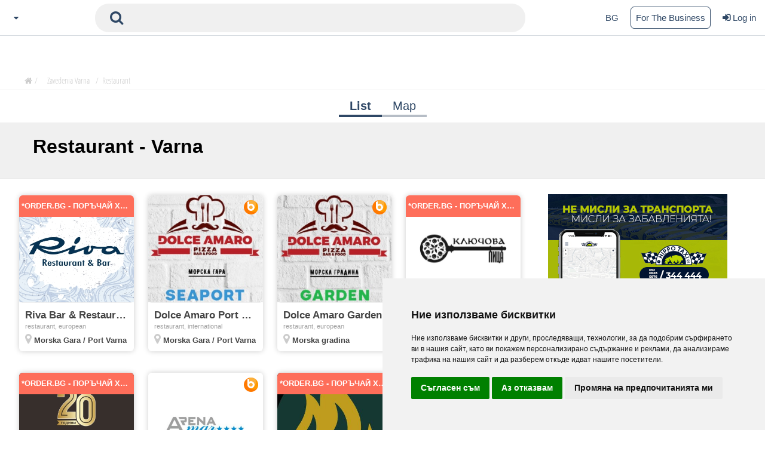

--- FILE ---
content_type: text/html; charset=utf-8
request_url: https://varna.zavedenia.com/en/restaurant_9
body_size: 16627
content:
<!DOCTYPE html><html lang="en-EN" data-critters-container><head>


  <script>
    (function () {
      function reportError(type, data) {
        try {
          fetch('/client-error', {
            method: 'POST',
            headers: { 'Content-Type': 'application/json' },
            body: JSON.stringify({
              type: type,
              url: window.location.href,
              userAgent: navigator.userAgent,
              data: data
            })
          });
        } catch (e) {
          // ignore
        }
      }

      // Global JS errors
      window.addEventListener('error', function (event) {
        reportError('error', {
          message: event.message,
          filename: event.filename,
          lineno: event.lineno,
          colno: event.colno,
          error: event.error ? (event.error.stack || String(event.error)) : null
        });
      });

      // Unhandled promise rejections
      window.addEventListener('unhandledrejection', function (event) {
        reportError('unhandledrejection', {
          reason: event.reason ? (event.reason.stack || String(event.reason)) : null
        });
      });

      // 🔥 Capture console.error too (Angular often logs here)
      const origConsoleError = console.error;
      console.error = function (...args) {
        try {
          reportError('console-error', {
            args: args.map(a => {
              if (a && a.stack) return a.stack;
              if (a && typeof a === 'object') return JSON.stringify(a);
              return String(a);
            })
          });
        } catch (e) {}
        if (origConsoleError) {
          origConsoleError.apply(console, args);
        }
      };
    })();
  </script>


  <!-- <meta http-equiv="Cache-Control" content="no-cache, no-store, must-revalidate" /> -->
  <!-- <meta http-equiv="Pragma" content="no-cache" />
  <meta http-equiv="Expires" content="0" /> -->
  <script async src="https://www.googletagmanager.com/gtag/js?id=G-DE0E9VC1Q3"></script>
  <script>
    window.dataLayer = window.dataLayer || [];
    function gtag(){dataLayer.push(arguments);}
    gtag('consent', 'default', {
      'ad_user_data': 'denied',
      'ad_personalization': 'denied',
      'ad_storage': 'denied',
      'analytics_storage': 'denied',
      'wait_for_update': 500,
    });
    gtag('js', new Date());
    gtag('config', 'G-DE0E9VC1Q3');
  </script>
  <meta charset="utf-8">
  <title>Restaurant Varna, choose restaurant</title>
  <base href="/">
  <meta name="viewport" content="width=device-width, initial-scale=1">
  <meta name="app-version" content="1.0.11">
  <script>
    (function() {
      const CURRENT_VERSION = '1.0.11';
      const storedVersion = localStorage.getItem('app_version');

      if (storedVersion && storedVersion !== CURRENT_VERSION) {
        console.log('🔄 New version detected: ' + CURRENT_VERSION + ' (old: ' + storedVersion + ')');
        localStorage.setItem('app_version', CURRENT_VERSION);

        if (!sessionStorage.getItem('version_reload_done')) {
          sessionStorage.setItem('version_reload_done', 'true');
          console.log('⚡ Forcing HARD reload to bypass cache...');
          window.location.reload(true);
          setTimeout(function() {
            window.location.href = window.location.href.split('?')[0] + '?v=' + CURRENT_VERSION;
          }, 100);
        }
      } else if (!storedVersion) {
        localStorage.setItem('app_version', CURRENT_VERSION);
      }

      window.addEventListener('load', function() {
        setTimeout(function() {
          sessionStorage.removeItem('version_reload_done');
        }, 1000);
      });
    })();
  </script>
  <link rel="icon" type="image/png" sizes="64x64" href="https://zavedenia.com/system/application/views/images_homepage/zav-favicon.png">
  <link rel="apple-touch-icon" sizes="180x180" href="https://zavedenia.com/system/application/views/images_homepage/zav-favicon-touch.png">
  <script src="https://use.fontawesome.com/fd4cd94aa1.js" defer></script>
  <!-- <link rel="stylesheet" href="https://cdnjs.cloudflare.com/ajax/libs/font-awesome/6.4.2/css/all.min.css" integrity="sha512-z3gLpd7yknf1YoNbCzqRKc4qyor8gaKU1qmn+CShxbuBusANI9QpRohGBreCFkKxLhei6S9CQXFEbbKuqLg0DA==" crossorigin="anonymous" referrerpolicy="no-referrer" /> -->
  <link rel="preconnect" href="https://fonts.googleapis.com">
  <link rel="preconnect" href="https://fonts.gstatic.com" crossorigin>
  <link rel="preconnect" href="https://zavedenia.com">
  <!-- Hotjar Tracking Code for https://sofia.zavedenia.com -->
  <script>
    (function(h,o,t,j,a,r){
      h.hj=h.hj||function(){(h.hj.q=h.hj.q||[]).push(arguments)};
      h._hjSettings={hjid:3636587,hjsv:6};
      a=o.getElementsByTagName('head')[0];
      r=o.createElement('script');r.async=1;
      r.src=t+h._hjSettings.hjid+j+h._hjSettings.hjsv;
      a.appendChild(r);
    })(window,document,'https://static.hotjar.com/c/hotjar-','.js?sv=');
  </script>
  <!-- Cookie Consent by TermsFeed https://www.TermsFeed.com -->
  <script async defer type="text/javascript" src="https://www.termsfeed.com/public/cookie-consent/4.1.0/cookie-consent.js" charset="UTF-8"></script>
  <script defer type="text/javascript" charset="UTF-8">
    document.addEventListener("DOMContentLoaded", function () {

      // 🛡️ HARD GUARD: do nothing if cookieconsent is missing
      if (!window.cookieconsent || typeof window.cookieconsent.run !== 'function') {
        console.warn('cookieconsent is not available, skipping cookie banner.');
        return;
      }

      cookieconsent.run({
        buttonText: {
          accept: "Aceptar",
          reject: "Rechazar",
          more: "MÃ¡s informaciÃ³n"
        },
        notice_banner_type: "simple",
        consent_type: "express",
        palette: "light",
        language: "bg",
        page_load_consent_levels: ["strictly-necessary"],
        notice_banner_reject_button_hide: false,
        preferences_center_close_button_hide: false,
        page_refresh_confirmation_buttons: false,
        website_privacy_policy_url:
          "https://sofia.zavedenia.com/page/privacy",
      });
      const translations = {
        'bg': {
          'button_ok' : 'Съгласен съм',
          'button_not': 'Отказвам се',
          'button_pref': 'Промяна на предпочитанията',
          'title': 'Използваме много вкусни бисвкитки',
          'description': 'Използваме бисквитки и други технологии за проследяване, за да подобрим вашето изживяване при сърфиране в нашия сайт, да ви покажем персонализирано съдържание и реклами, да анализираме трафика на сайта и да разберем откъде идват нашите посетители.'
        },
        'en':{
          'button_ok': 'I agree',
          'button_not': 'I decline',
          'button_pref': 'Change preferences',
          'title': 'We use cookies',
          'description': 'We use cookies and other tracking technologies to improve your browsing experience on our site, show you personalized content and ads, analyze site traffic, and understand where our visitors come from.'
        },
        'rs': {
          'button_ok': 'Slažem se',
          'button_not': 'Odbijam',
          'button_pref': 'Izmeni podešavanja',
          'title': 'Mi koristimo kolačiće',
          'description': 'Mi koristimo kolačiće i druge tehnologije za praćenje kako bismo poboljšali vaše iskustvo pretraživanja na našem sajtu, prikazali personalizovani sadržaj i reklame, analizirali saobraćaj sajta i razumeli odakle dolaze naši posetioci.'
        },
        'mk':{
          'button_ok': 'Се согласувам',
          'button_not': 'Не се согласувам',
          'button_pref': 'Промени ги преференците',
          'title': 'Користиме колачиња',
          'description': 'Користиме колачиња и други технологии за следење за да го подобриме вашето прелистувачко искуство на нашиот сајт, да ви прикажеме персонализирана содржина и реклами, да го анализираме сообраќајот на сајтот и да разбереме од каде доаѓаат нашите посетители.'
        }
      }


      function getLangFromHost(){
        let getHost = window.location.host;

        switch (getHost){
          case 'booky.mk':
            return 'mk';
          case 'booknow.rs':
            return 'rs';
          default:
            return 'bg';
        }
      }
      function translateElement(selector, key, userLang) {
        const element = document.querySelector(selector);
        if (element && translations[userLang] && translations[userLang][key]) {
          element.textContent = translations[userLang][key];
        }
      }

      translateElement('#cc-nb-text', 'description', getLangFromHost());
      translateElement('#cc-nb-title', 'title', getLangFromHost());
      translateElement('.cc-nb-okagree', 'button_ok', getLangFromHost());
      translateElement('.cc-nb-changep', 'button_pref', getLangFromHost());
      translateElement('.cc-nb-reject', 'button_not', getLangFromHost());
    });

  </script>

  <!-- HotJar -->
  <script type="text/plain" data-cookie-consent="tracking">
    (function(h,o,t,j,a,r){
        h.hj=h.hj||function(){(h.hj.q=h.hj.q||[]).push(arguments)};
        h._hjSettings={hjid:3636587,hjsv:6};
        a=o.getElementsByTagName('head')[0];
        r=o.createElement('script');r.async=1;
        r.src=t+h._hjSettings.hjid+j+h._hjSettings.hjsv;
        a.appendChild(r);
    })(window,document,'https://static.hotjar.com/c/hotjar-','.js?sv=');
  </script>
  <!-- end of HotJar-->

  <!-- GA script -->
  <script type="text/plain" data-cookie-consent="tracking" async src="https://www.googletagmanager.com/gtag/js?id=G-DE0E9VC1Q3"></script>
  <script type="text/plain" data-cookie-consent="tracking">
    window.dataLayer = window.dataLayer || [];
    function gtag(){dataLayer.push(arguments);}
    gtag('js', new Date());

    gtag('config', 'G-DE0E9VC1Q3');
  </script>
  <!-- End Cookie Consent by TermsFeed https://www.TermsFeed.com -->


  <!-- Below is the link that users can use to open Preferences Center to change their preferences. Do not modify the ID parameter. Place it where appropriate, style it as needed. -->

  <!-- <a href="#" id="open_preferences_center">Update cookies preferences</a> -->

  <!-- <link rel="stylesheet" href="https://fonts.googleapis.com/icon?family=Material+Icons"> -->

  <script type="application/ld+json">
    {
      "@context": "http://schema.org/",
      "@type": "Organization",
      "name": "Zavedenia.bg",
      "url": "https://sofia.zavedenia.com",
      "logo": "https://sofia.zavedenia.com/assets/images/zavedenia-logo.svg",
      "sameAs": ["https:www.facebook.zavedenia", "https:twitter.comzavedenia", "https:instagram.comzavedenia"]
    }, {
    "@context": "http://schema.org/",
    "@type": "WebSite",
    "name": "Zavedenia.bg",
    "url": "https://sofia.zavedenia.com",
    "potentialAction": {
    "@type": "SearchAction",
    "target": {
    "@type": "EntryPoint",
    "urlTemplate": "https://sofia.zavedenia.com/search/{search_term_string}"
    },
    "query-input": "required name=search_term_string"
    }
    }
  </script>
<style>:root{--gray-darker: #383838;--gray-dark: #444;--gray: #999;--gray-light: #ccc;--gray-lighter: #f0f0f0;--red: #e84c3d;--green: #27ae61;--order-bg: #99cb58;--yellow-light: #ffffcc;--blue: #2c97df;--blue-dark: #2a7ba8;--orange: #eea236;--booky-oran: #ff9e26;--really-light-gray: #eeeff0;--gray-washed: #F5F5F5;--washed-white: #fbfbfb;--not-black: #0B0B0B;--gray-text: #5D6A72;--graphite: #707070;--bdazzled-blue: #2e4765;--very-light-blue: #d5dae0;--bittersweet: #fe6e5a;--smaller: 12px;--small: 13px;--base: 15px;--medium: 18px;--large: 20px;--larger: 24px;--x-large: 32px;--xx-large: 36px;--xxx-large: 44px}*,*:after,*:before{margin:0;padding:0;border:0;font-size:100%;vertical-align:baseline;box-sizing:border-box}body{line-height:1;overflow-y:scroll}ul{list-style:none}input:-webkit-autofill,input:-webkit-autofill:hover,input:-webkit-autofill:focus,input:-webkit-autofill:active{transition:background-color 5000s ease-in-out 0s}html,body{height:100%}body{margin:0;font-family:Open Sans,Helvetica Neue,sans-serif}body{padding-top:60px;font-family:Open Sans,sans-serif;line-height:1.3}a{appearance:none;color:inherit;text-decoration:none}.container-fluid,.container-large{margin-left:auto;margin-right:auto;padding-left:15px;padding-right:15px}@media screen and (max-width: 529px){.hidden-xs{display:none!important}}@media screen and (max-width: 991px){.hidden-md{display:none!important}.visible-md{display:block!important}}@media only screen and (min-width: 992px){.hidden-lg{display:none!important}}@media screen and (min-width: 1280px){.container-large{width:1240px}}@media screen and (min-width: 1440px){.container-large{width:1360px}}.ellipsis{overflow:hidden;text-overflow:ellipsis;white-space:nowrap;display:block}.d-flex{display:flex}.d-flex-row{display:flex;flex-direction:row}.d-flex-column{display:flex;flex-direction:column}.d-flex-center{display:flex;align-items:center}.section-header{display:flex;align-items:center;margin:12px auto 32px}.section-header h2{position:relative;padding-right:26px;background:#fff;font-size:24px;font-weight:700;font-family:Open Sans,sans-serif;z-index:2;white-space:nowrap}.section-header:after{width:100%;height:1px;content:"";border-bottom:1px solid #e5e5e51e}.section-header .section-title{font-size:24px;color:#444}@media screen and (max-width: 529px){.section-header{margin-bottom:16px}.section-header h2,.section-header .section-title{font-size:18px;white-space:normal}}@-webkit-keyframes lg-right-end{0%{left:0}50%{left:-30px}to{left:0}}@-webkit-keyframes lg-left-end{0%{left:0}50%{left:30px}to{left:0}}:root{--swiper-theme-color: #007aff}:root{--swiper-navigation-size: 44px}
</style><link rel="stylesheet" href="styles-V6CKJGB7.css" media="print" onload="this.media='all'"><noscript><link rel="stylesheet" href="styles-V6CKJGB7.css"></noscript><style ng-app-id="serverApp">#navbar[_ngcontent-serverApp-c3091561033]{position:fixed;z-index:1021}#content[_ngcontent-serverApp-c3091561033]{display:block}@media screen and (min-width: 992px){#content[data-home=no][_ngcontent-serverApp-c3091561033]{padding-top:55px}}.lds-ripple[_ngcontent-serverApp-c3091561033]{display:inline-block;position:relative;margin:0 auto;top:100px;left:300px;width:80px;height:80px}.lds-ripple[_ngcontent-serverApp-c3091561033]   div[_ngcontent-serverApp-c3091561033]{position:absolute;border:4px solid #6d6d6d;opacity:1;border-radius:50%;animation:_ngcontent-serverApp-c3091561033_lds-ripple 1s cubic-bezier(0,.2,.8,1) infinite}.lds-ripple[_ngcontent-serverApp-c3091561033]   div[_ngcontent-serverApp-c3091561033]:nth-child(2){animation-delay:-.5s}@keyframes _ngcontent-serverApp-c3091561033_lds-ripple{0%{top:36px;left:36px;width:0;height:0;opacity:1}to{top:0;left:0;width:72px;height:72px;opacity:0}}</style><style ng-app-id="serverApp">#nav-start[_ngcontent-serverApp-c3010201624]{display:flex;align-items:center;height:100%}@media screen and (max-width: 991px){#nav-start[_ngcontent-serverApp-c3010201624]{border-right:none;width:100%}}.header-navigation[_ngcontent-serverApp-c3010201624]{position:fixed;top:0;left:0;height:60px;width:100%;background-color:#fff;border-bottom:1px solid var(--very-light-blue);z-index:1021}@media only screen and (max-width: 991px){.header-navigation[_ngcontent-serverApp-c3010201624]{display:flex;align-items:center;padding-right:15px;padding-left:15px}}.main-navigation-wrapper[_ngcontent-serverApp-c3010201624]{position:relative;height:100%;width:100%}.main-nav[_ngcontent-serverApp-c3010201624]{display:flex;align-items:center;justify-content:space-between;position:relative;height:100%;font-size:14px}.main-nav[_ngcontent-serverApp-c3010201624]   .zavedenia-com-logo[_ngcontent-serverApp-c3010201624]   .logo[_ngcontent-serverApp-c3010201624]{width:155px;height:22px}.main-nav[_ngcontent-serverApp-c3010201624]   .zavedenia-com-logo[_ngcontent-serverApp-c3010201624]   .logo.booky[_ngcontent-serverApp-c3010201624]{height:44px}@media only screen and (max-width: 991px){.main-nav[_ngcontent-serverApp-c3010201624]   .zavedenia-com-logo[_ngcontent-serverApp-c3010201624]{margin-left:auto;margin-right:auto}}.main-nav-links[_ngcontent-serverApp-c3010201624]{display:flex;flex-direction:row;align-items:center;height:100%}.main-nav-links.action-links[_ngcontent-serverApp-c3010201624]   a[_ngcontent-serverApp-c3010201624], .main-nav-links.action-links[_ngcontent-serverApp-c3010201624]   button[_ngcontent-serverApp-c3010201624]{color:var(--bdazzled-blue);font-size:15px;font-weight:500;font-family:Open Sans,sans-serif;background:transparent}#mobile-menu[_ngcontent-serverApp-c3010201624]{display:none;position:fixed;inset:0;width:0;background-color:#fff;transition:all ease-in-out;z-index:1022;overflow-y:auto;overflow-x:hidden;-webkit-overflow-scrolling:touch;outline:0}#category-nav[_ngcontent-serverApp-c3010201624]{position:fixed;top:60px;left:0;width:100%;background-color:#fff;transition:all ease-in-out .3s}#citiesDropDown[_ngcontent-serverApp-c3010201624]{margin:0 8px;color:var(--bdazzled-blue)}#choose-city[_ngcontent-serverApp-c3010201624]{display:flex;column-gap:2px}.header-dropdown-wrapper[_ngcontent-serverApp-c3010201624]{position:absolute;height:0;width:990px;top:60px;left:0;z-index:1;display:block;background-color:#eee;border-top:none;overflow:hidden;transition:all .5s ease;transition-delay:.1s}#citiesDropDown.active[_ngcontent-serverApp-c3010201624]   .header-dropdown-wrapper[_ngcontent-serverApp-c3010201624]{border:1px solid #ccc;box-shadow:0 6px 20px #323232bf;left:0;width:990px;height:480px;z-index:101;transition-delay:0s}.zavedenia-city[_ngcontent-serverApp-c3010201624]{width:100%;height:100%}.zavedenia-city[_ngcontent-serverApp-c3010201624]   h5[_ngcontent-serverApp-c3010201624]{background:#fff;position:relative;z-index:99;color:var(--gray);padding:10px 0 5px;font-size:15px;width:100%;margin-bottom:5px;border-bottom:1px solid var(--gray-lighter)}.zavedenia-city[_ngcontent-serverApp-c3010201624]   .city-listing[_ngcontent-serverApp-c3010201624]{width:230px;height:100%;float:left;padding-left:8px;background:#fff}#map[_ngcontent-serverApp-c3010201624]{position:relative;float:right;width:750px}#map[_ngcontent-serverApp-c3010201624]   img[_ngcontent-serverApp-c3010201624]{float:right}#map[_ngcontent-serverApp-c3010201624]   .point[_ngcontent-serverApp-c3010201624]{position:absolute;color:var(--bdazzled-blue);font-size:17px;font-family:Open Sans Condensed,sans-serif;font-weight:700;transition:all ease .3s}#map[_ngcontent-serverApp-c3010201624]   .point[_ngcontent-serverApp-c3010201624]:hover{color:var(--gray-dark)}#map[_ngcontent-serverApp-c3010201624]   .point[_ngcontent-serverApp-c3010201624]:hover:before{background-size:24px 21px;background-position:-2px}#map[_ngcontent-serverApp-c3010201624]   .point[_ngcontent-serverApp-c3010201624]:before{background:url(https://sofia.zavedenia.com/resources/images/zavedenia-symbol.svg);content:"";position:absolute;display:block;height:19px;width:22px}#map[_ngcontent-serverApp-c3010201624]   .point--medium[_ngcontent-serverApp-c3010201624]:before{background-size:44px 38px;width:44px;height:38px}#map[_ngcontent-serverApp-c3010201624]   .point--medium[_ngcontent-serverApp-c3010201624]:hover:before{background-size:46px 40px;background-position:-2px}#map[_ngcontent-serverApp-c3010201624]   .point--big[_ngcontent-serverApp-c3010201624]:before{background-size:88px 76px;width:88px;height:76px}#map[_ngcontent-serverApp-c3010201624]   .point--big[_ngcontent-serverApp-c3010201624]:hover:before{background-size:90px 78px;background-position:-2px}#map[_ngcontent-serverApp-c3010201624]   .point.sofia[_ngcontent-serverApp-c3010201624]{text-transform:uppercase;left:155px;top:180px}#map[_ngcontent-serverApp-c3010201624]   .point.sofia[_ngcontent-serverApp-c3010201624]:before{bottom:-75px;left:-30px}#map[_ngcontent-serverApp-c3010201624]   .point.plovdiv[_ngcontent-serverApp-c3010201624]{left:265px;top:270px}#map[_ngcontent-serverApp-c3010201624]   .point.plovdiv[_ngcontent-serverApp-c3010201624]:before{bottom:-40px;left:5px}#map[_ngcontent-serverApp-c3010201624]   .point.bansko[_ngcontent-serverApp-c3010201624]{bottom:80px;left:165px}#map[_ngcontent-serverApp-c3010201624]   .point.bansko[_ngcontent-serverApp-c3010201624]:before{left:15px;top:-17px}#map[_ngcontent-serverApp-c3010201624]   .point.turnovo[_ngcontent-serverApp-c3010201624]{left:355px;top:200px}#map[_ngcontent-serverApp-c3010201624]   .point.turnovo[_ngcontent-serverApp-c3010201624]:before{left:35px;top:-17px}#map[_ngcontent-serverApp-c3010201624]   .point.varna[_ngcontent-serverApp-c3010201624]{right:55px;top:170px}#map[_ngcontent-serverApp-c3010201624]   .point.varna[_ngcontent-serverApp-c3010201624]:before{left:-40px;top:-25px}#map[_ngcontent-serverApp-c3010201624]   .point.burgas[_ngcontent-serverApp-c3010201624]{right:85px;bottom:190px}#map[_ngcontent-serverApp-c3010201624]   .point.burgas[_ngcontent-serverApp-c3010201624]:before{top:2px;left:-38px}.city-listing[_ngcontent-serverApp-c3010201624]   h5[_ngcontent-serverApp-c3010201624]{background:#fff;position:relative;z-index:99;color:var(--gray);padding:10px 0 5px;font-size:15px;width:100%;margin-bottom:5px;border-bottom:1px solid var(--very-light-blue)}.city-listing[_ngcontent-serverApp-c3010201624]   li[_ngcontent-serverApp-c3010201624]{margin-bottom:2px}.city-listing[_ngcontent-serverApp-c3010201624]   li[_ngcontent-serverApp-c3010201624]   a[_ngcontent-serverApp-c3010201624]{padding:7px 0;margin-left:-5px;display:block;color:var(--gray-darker)!important}.city-listing[_ngcontent-serverApp-c3010201624]   li[_ngcontent-serverApp-c3010201624]   a[_ngcontent-serverApp-c3010201624]:before{font-family:FontAwesome;content:"\f111";margin-right:5px;vertical-align:middle;text-align:center;width:20px;font-size:.8em;color:gray;display:inline-block}.city-listing[_ngcontent-serverApp-c3010201624]   li[_ngcontent-serverApp-c3010201624]   a[_ngcontent-serverApp-c3010201624]:hover{color:var(--blue-dark)}.city-listing[_ngcontent-serverApp-c3010201624]   li[_ngcontent-serverApp-c3010201624]   a[_ngcontent-serverApp-c3010201624]:hover:before{color:var(--blue-dark)}.zavedenia-city[_ngcontent-serverApp-c3010201624]   .city-listing[_ngcontent-serverApp-c3010201624]   .selected[_ngcontent-serverApp-c3010201624]   a[_ngcontent-serverApp-c3010201624]:before{content:"\f00c";color:#27ae61;font-size:1.5em;vertical-align:baseline}.main-nav[_ngcontent-serverApp-c3010201624]   .main-nav-link[_ngcontent-serverApp-c3010201624]{display:inline-flex;flex-direction:row;max-height:40px;margin-right:30px}.order-booky-links[_ngcontent-serverApp-c3010201624]{margin-left:auto;margin-right:20px}.cta-order-booky[_ngcontent-serverApp-c3010201624]{position:relative;display:flex;align-items:center;margin:0 7px;padding:9px 22px 9px 0;background:transparent;color:#ff9e26;font-weight:700;font-size:13px;border-radius:100px;overflow:hidden;z-index:3}.cta-order-booky[_ngcontent-serverApp-c3010201624]   img[_ngcontent-serverApp-c3010201624]{margin-left:6px;margin-right:15px}.cta-order-booky.bookybg[_ngcontent-serverApp-c3010201624]{color:#ff9e26;border:1px solid #ff9e26}.cta-order-booky.bookybg[_ngcontent-serverApp-c3010201624]   img[_ngcontent-serverApp-c3010201624]{width:24px;margin-left:10px}.cta-order-booky.orderbg[_ngcontent-serverApp-c3010201624]{color:#74c365;border:1px solid #74c365}.cta-order-booky.orderbg[_ngcontent-serverApp-c3010201624]   img[_ngcontent-serverApp-c3010201624]{width:30px}.cta-order-booky[_ngcontent-serverApp-c3010201624]:after{position:absolute;content:"";left:0;top:0;width:50px;height:100%;background:#9dd593;opacity:.3;border-top-right-radius:30px;z-index:-1;transition:all ease-in .4s}.cta-order-booky.bookybg[_ngcontent-serverApp-c3010201624]:after{background:#ff9e26}.cta-order-booky[_ngcontent-serverApp-c3010201624]:hover:after{width:100%;border-radius:0;transition:all ease-out .3s}.media-links[_ngcontent-serverApp-c3010201624]{margin-right:20px}.media-links[_ngcontent-serverApp-c3010201624]   [_ngcontent-serverApp-c3010201624]:not(:first-child){margin-left:8px}.social-media-link[_ngcontent-serverApp-c3010201624]{display:flex;align-items:center;justify-content:center;width:25px;height:25px;color:#fff;background-color:#2e4765;border-radius:6px}#nav-end[_ngcontent-serverApp-c3010201624]{height:100%;min-width:245px}#language-text[_ngcontent-serverApp-c3010201624]{cursor:pointer}.add-venue[_ngcontent-serverApp-c3010201624]{border:solid .5px var(--bdazzled-blue);border-radius:6px;padding:8px}.action-links[_ngcontent-serverApp-c3010201624]{padding-left:14px}.action-links[_ngcontent-serverApp-c3010201624]   li[_ngcontent-serverApp-c3010201624]:not(:first-child){margin-left:20px}#loginDropDown[_ngcontent-serverApp-c3010201624]{font-size:15px;color:var(--bdazzled-blue)}#loginDropDown[_ngcontent-serverApp-c3010201624]   i[_ngcontent-serverApp-c3010201624]{margin-right:4px;font-weight:700}#nav-center[_ngcontent-serverApp-c3010201624]{flex:0 1 750px;display:flex;margin-left:auto;margin-right:auto;padding-left:15px;padding-right:15px}@media only screen and (max-width: 991px){#nav-center[_ngcontent-serverApp-c3010201624]{flex:1;padding:0}}#search[_ngcontent-serverApp-c3010201624]{flex:1;background:var(--gray-lighter);border-radius:23px}@media screen and (max-width: 991px){#search[_ngcontent-serverApp-c3010201624]{display:none}}#search-form[_ngcontent-serverApp-c3010201624]   input[_ngcontent-serverApp-c3010201624]{width:100%;color:var(--bdazzled-blue);font-size:16px;background:transparent;border:none;outline:none}#search-button[_ngcontent-serverApp-c3010201624]{padding-left:15px;padding-right:15px;font-size:24px;color:var(--bdazzled-blue);background-color:transparent;-webkit-tap-highlight-color:transparent}#search-button-mobile[_ngcontent-serverApp-c3010201624]{display:none;padding-left:5px;padding-right:5px;font-size:24px;background-color:transparent;color:var(--bdazzled-blue)}@media screen and (max-width: 991px){#search-button-mobile[_ngcontent-serverApp-c3010201624]{display:block}}.search-input[_ngcontent-serverApp-c3010201624]{width:100%}.search-wrap[_ngcontent-serverApp-c3010201624]{position:relative;display:flex;align-items:center;padding:10px}#search-box-wrapper[_ngcontent-serverApp-c3010201624]{position:relative;height:0;overflow:hidden;z-index:5}#search-box-wrapper.active[_ngcontent-serverApp-c3010201624]{display:inline-block;position:fixed;right:0;top:60px;padding:12px;height:auto;width:100%;border-bottom:.5px solid var(--very-light-blue);background:#fff;border-top:none;transition:height .5s ease;transition-delay:.1s}#search-box-wrapper.active[_ngcontent-serverApp-c3010201624] > .header-dropdown-wrapper[_ngcontent-serverApp-c3010201624]{height:201px;margin-top:10px;padding:10px;left:0;transition-delay:0s}.search-box[_ngcontent-serverApp-c3010201624]{position:relative;vertical-align:middle;padding:10px;background-color:#f7f7f7;border-radius:6px}.search-text[_ngcontent-serverApp-c3010201624]{width:90%;border:none;color:#2e4765;outline:none;background:none}.search-button[_ngcontent-serverApp-c3010201624]{height:28px;width:28px;border:none;outline:none;background:none;color:#ccc;font-size:18px;cursor:pointer}#close-search[_ngcontent-serverApp-c3010201624]{position:absolute;top:12px;right:12px;font-size:20px;color:#ccc}.close-mobile-search[_ngcontent-serverApp-c3010201624]{display:none}.close-mobile-search[_ngcontent-serverApp-c3010201624]   i[_ngcontent-serverApp-c3010201624]{position:absolute;top:7px;right:20px}@media screen and (max-width: 991px){#search.active-mobile[_ngcontent-serverApp-c3010201624]{position:absolute;display:block;left:-2px;top:4px;width:100%;z-index:1050}.close-mobile-search[_ngcontent-serverApp-c3010201624]{display:block;font-size:30px;color:var(--bdazzled-blue)}}@media screen and (max-width: 529px){#search-form[_ngcontent-serverApp-c3010201624]   input[_ngcontent-serverApp-c3010201624]{width:80%}}.button-aside[_ngcontent-serverApp-c3010201624]{position:relative;font-size:var(--large);background:none;border:none;color:var(--bdazzled-blue);z-index:100}.button-aside.mobile-search-togle[_ngcontent-serverApp-c3010201624]{left:auto;color:var(--bdazzled-blue)}.button-aside.mobile-search-togle[_ngcontent-serverApp-c3010201624]   a[_ngcontent-serverApp-c3010201624]{color:var(--bdazzled-blue)}</style><style ng-app-id="serverApp">.footer-wrap[_ngcontent-serverApp-c3549892903]{display:flex;flex-direction:row;padding-top:40px;padding-bottom:40px}.footer-logo[_ngcontent-serverApp-c3549892903]{position:relative;display:flex;flex-direction:row;align-items:center;column-gap:12px}.footer-logo[_ngcontent-serverApp-c3549892903]   span[_ngcontent-serverApp-c3549892903]{color:var(--gray);font-size:18px;font-weight:300}.footer-section[_ngcontent-serverApp-c3549892903]   .footer-p[_ngcontent-serverApp-c3549892903]{max-width:500px;margin-right:18px;font-size:15px;font-family:Open Sans,sans-serif;font-weight:300}.footer-section[_ngcontent-serverApp-c3549892903]   .footer-p-span[_ngcontent-serverApp-c3549892903]{display:block;font-size:15px;font-weight:500;margin-top:16px;margin-bottom:12px}.footer-section[_ngcontent-serverApp-c3549892903]   .footer-p-des[_ngcontent-serverApp-c3549892903]{word-wrap:break-word;line-height:1rem;margin-bottom:24px}.links-group[_ngcontent-serverApp-c3549892903]{margin-left:auto;font-size:14px}.links-group[_ngcontent-serverApp-c3549892903]   .footer-links[_ngcontent-serverApp-c3549892903]{margin-bottom:10px;margin-left:10px}.links-group[_ngcontent-serverApp-c3549892903]   .footer-links[_ngcontent-serverApp-c3549892903]:not(:last-child){margin-right:15px}.footer-section.footer-links[_ngcontent-serverApp-c3549892903]   h3[_ngcontent-serverApp-c3549892903]{margin-bottom:15px;color:var(--graphite);font-size:16px;font-weight:600;white-space:nowrap}.footer-section.footer-links[_ngcontent-serverApp-c3549892903]   li[_ngcontent-serverApp-c3549892903]{color:var(--gray-dark);font-size:13px;font-weight:600;line-height:25px}.footer-section.footer-links[_ngcontent-serverApp-c3549892903]   li[_ngcontent-serverApp-c3549892903]:hover{color:var(--gray-dark)}.footer-links[_ngcontent-serverApp-c3549892903]   .img-tag[_ngcontent-serverApp-c3549892903]{margin-right:4px}.media-links[_ngcontent-serverApp-c3549892903]{margin-top:0;margin-bottom:20px;column-gap:7px}.media-links[_ngcontent-serverApp-c3549892903]:not(:first-child){margin-left:4px}.social-media[_ngcontent-serverApp-c3549892903]   .social-media-link[_ngcontent-serverApp-c3549892903]{display:flex;align-items:center;justify-content:center;width:25px;height:25px;color:#fff;background-color:#2e4765;border-radius:6px}.social-media[_ngcontent-serverApp-c3549892903]   .social-media-link[_ngcontent-serverApp-c3549892903]   i[_ngcontent-serverApp-c3549892903]{margin:0}.booky[_ngcontent-serverApp-c3549892903]{height:55px}@media screen and (max-width: 768px){.our-links-wrap[_ngcontent-serverApp-c3549892903]{display:flex;width:99%}.our-links[_ngcontent-serverApp-c3549892903]{width:48%}.social-media[_ngcontent-serverApp-c3549892903]{column-gap:12px}.media-links[_ngcontent-serverApp-c3549892903]:not(:first-child){margin-left:0}.links-group[_ngcontent-serverApp-c3549892903]{flex-wrap:wrap;font-size:10px}.footer-section[_ngcontent-serverApp-c3549892903]   .footer-p-des[_ngcontent-serverApp-c3549892903]{margin-bottom:24px;font-size:12px}.footer-section.footer-links[_ngcontent-serverApp-c3549892903]   h3[_ngcontent-serverApp-c3549892903]{margin-right:0;font-size:18px;border-bottom:none}.footer-section.footer-links[_ngcontent-serverApp-c3549892903]   li[_ngcontent-serverApp-c3549892903]{margin:8px 0}.footer-section.footer-links[_ngcontent-serverApp-c3549892903]   li[_ngcontent-serverApp-c3549892903]   a[_ngcontent-serverApp-c3549892903]{padding:6px 0;font-size:14px;line-height:22px}.links-group[_ngcontent-serverApp-c3549892903]   .footer-links[_ngcontent-serverApp-c3549892903]:not(:last-child){margin-right:auto;width:100%;text-align:center;border-bottom:1px solid var(--graphite)}.links-group[_ngcontent-serverApp-c3549892903]   .footer-links[_ngcontent-serverApp-c3549892903]{margin-bottom:20px}.footer-logo[_ngcontent-serverApp-c3549892903]   img[_ngcontent-serverApp-c3549892903]{width:175px}.footer-section[_ngcontent-serverApp-c3549892903]   .footer-p[_ngcontent-serverApp-c3549892903]{max-width:none;margin-right:10px;font-size:15px;font-family:Open Sans,sans-serif;font-weight:300}}@media screen and (max-width: 991px){.footer-wrap[_ngcontent-serverApp-c3549892903]{flex-wrap:wrap;padding-bottom:100px}.links-group[_ngcontent-serverApp-c3549892903]{width:100%}}</style><style ng-app-id="serverApp">.cat-listing[_ngcontent-serverApp-c2522729100]{padding-top:90px}@media screen and (max-width: 991px){.cat-listing[_ngcontent-serverApp-c2522729100]{padding-top:60px}}.cat-listing[_ngcontent-serverApp-c2522729100]   .subtitle[_ngcontent-serverApp-c2522729100]{color:var(--gray);margin-top:-20px;margin-bottom:10px}.category-title[_ngcontent-serverApp-c2522729100]{padding:1.25rem}.category-short-descr[_ngcontent-serverApp-c2522729100]{margin-top:12px}.hero[_ngcontent-serverApp-c2522729100]{background:#f0f0f0;border-bottom:1px solid #e3e3e3}.hero[_ngcontent-serverApp-c2522729100]   h1[_ngcontent-serverApp-c2522729100]{font-size:2em}@media only screen and (max-width: 529px){.subtitle[_ngcontent-serverApp-c2522729100]{font-size:var(--base)}.hero[_ngcontent-serverApp-c2522729100]   h1[_ngcontent-serverApp-c2522729100]{font-size:24px}}.listing-ads[_ngcontent-serverApp-c2522729100]{text-align:center;z-index:1;row-gap:36px;margin-bottom:15px;margin-top:36px}@media only screen and (max-width: 991px){.listing-ads[_ngcontent-serverApp-c2522729100]   img[_ngcontent-serverApp-c2522729100]{width:100%}}.right-column[_ngcontent-serverApp-c2522729100]{width:30%;text-align:center}.left-column[_ngcontent-serverApp-c2522729100]{width:70%;margin-right:20px}@media screen and (max-width: 991px){.left-column[_ngcontent-serverApp-c2522729100]{width:100%}}.skeleton-venue[_ngcontent-serverApp-c2522729100]{flex-basis:320px;min-width:320px;max-width:360px;-webkit-flex-grow:1;flex-grow:1}.item-list-grid[_ngcontent-serverApp-c2522729100]{display:flex;flex-wrap:wrap;margin-left:-15px;margin-right:-15px;padding-top:20px;padding-bottom:20px}.venue[_ngcontent-serverApp-c2522729100]{width:calc(25% - 24px);margin:18px 12px}@media screen and (min-width: 992px) and (max-width: 1128px){.item-list-grid[_ngcontent-serverApp-c2522729100]{grid-template-columns:repeat(3,1fr);padding-left:20px}.venue[_ngcontent-serverApp-c2522729100]{width:calc(100% / 3 - 38px);margin-left:19px;margin-right:19px}}@media only screen and (min-width: 530px) and (max-width: 991px){.item-list-grid[_ngcontent-serverApp-c2522729100]{grid-template-columns:repeat(2,1fr)}.venue[_ngcontent-serverApp-c2522729100]{width:calc(50% - 38px);margin-left:19px;margin-right:19px}}@media only screen and (max-width: 529px){.item-list-grid[_ngcontent-serverApp-c2522729100]{column-gap:20px;row-gap:8px;grid-template-columns:repeat(1,1fr)}.venue[_ngcontent-serverApp-c2522729100]{width:calc(100% - 36px);margin-left:18px;margin-right:18px}}.pagination[_ngcontent-serverApp-c2522729100]{display:block;width:100%;text-align:center;margin-left:auto;margin-right:auto;padding:30px 0}.pagination[_ngcontent-serverApp-c2522729100]   a[_ngcontent-serverApp-c2522729100]{color:#444;font-weight:500;font-size:1rem;margin:0 8px;padding:8px 16px;text-decoration:none}.pagination[_ngcontent-serverApp-c2522729100]   a.selected[_ngcontent-serverApp-c2522729100]{background-color:var(--gray-lighter);color:var(--gray);border-radius:5px}.pagination[_ngcontent-serverApp-c2522729100]   a[_ngcontent-serverApp-c2522729100]:hover:not(.selected){background-color:#ddd;border-radius:5px}.special-listing-page[_ngcontent-serverApp-c2522729100]{width:100%;max-width:630px;margin:0 auto}.special-listing-page[_ngcontent-serverApp-c2522729100]   .sub-title[_ngcontent-serverApp-c2522729100]{font-size:2rem;margin-bottom:24px}.special-listing-page[_ngcontent-serverApp-c2522729100]   .special-listing-description[_ngcontent-serverApp-c2522729100]{font-size:1.15rem;text-align:justify;font-family:Open Sans,sans-serif}.empty-list[_ngcontent-serverApp-c2522729100]{display:grid;height:calc(100vh - 200px);width:100%;place-items:center;max-width:360px;margin:0 auto;align-items:start;place-content:center}.empty-list[_ngcontent-serverApp-c2522729100]   .no-results[_ngcontent-serverApp-c2522729100]{margin:18px auto;font-size:2.25rem}.empty-list[_ngcontent-serverApp-c2522729100]   .no-results-text[_ngcontent-serverApp-c2522729100]{font-size:1.25rem;text-align:center}</style><style ng-app-id="serverApp">#breadcrumbs[_ngcontent-serverApp-c3260476996]{position:fixed;top:120px;width:100%;background-color:#fff;font-family:Open Sans Condensed,sans-serif;z-index:11;transition:.3s ease-in-out;border-bottom:1px solid var(--gray-lighter)}@media screen and (max-width: 991px){#breadcrumbs[_ngcontent-serverApp-c3260476996]{top:60px!important}}@media screen and (max-width: 768px){#breadcrumbs[_ngcontent-serverApp-c3260476996]{top:60px!important;display:none}}.crumbs-list[_ngcontent-serverApp-c3260476996]{padding:6px 15px;font-size:14px;color:#ccc}.crumb-link[_ngcontent-serverApp-c3260476996]{padding-left:6px;padding-right:6px;text-transform:capitalize;cursor:pointer}</style><style ng-app-id="serverApp">#listing-tabs[_ngcontent-serverApp-c2365713085]{position:absolute;top:160px;width:100%}@media screen and (max-width: 991px){#listing-tabs[_ngcontent-serverApp-c2365713085]{top:85px}}.tab-list[_ngcontent-serverApp-c2365713085]{justify-content:center}.tab-item[_ngcontent-serverApp-c2365713085]{position:relative;padding:4px 18px;font-size:20px;font-weight:400;color:var(--bdazzled-blue)}.tab-item[_ngcontent-serverApp-c2365713085]:after{position:absolute;content:"";height:4px;width:100%;background-color:#b6bdc6;bottom:-2px;left:0}a.active[_ngcontent-serverApp-c2365713085]   .tab-item[_ngcontent-serverApp-c2365713085]{font-weight:700}a.active[_ngcontent-serverApp-c2365713085]   .tab-item[_ngcontent-serverApp-c2365713085]:after{background-color:var(--bdazzled-blue)}</style><style ng-app-id="serverApp">.topical-slider[_ngcontent-serverApp-c2889992062] > .recommended-slide[_ngcontent-serverApp-c2889992062]:not(:first-child){display:none}.topical-slider[_ngcontent-serverApp-c2889992062] > .recommended-slide[_ngcontent-serverApp-c2889992062]:first-child{padding:0 20px}.topical-slider[_ngcontent-serverApp-c2889992062]   .topical-img[_ngcontent-serverApp-c2889992062]{width:100%;height:auto}.slider.topical-slider[_ngcontent-serverApp-c2889992062]{position:relative}.topical-slider[_ngcontent-serverApp-c2889992062]   .recommended-slide[_ngcontent-serverApp-c2889992062]{min-height:110px;background:#e0e0e0;white-space:nowrap;display:inline-block;border:none!important;border-radius:20px;overflow:hidden}@media only screen and (max-width: 768px){.homebanner-slide.swiper-slide[_ngcontent-serverApp-c2889992062]{min-height:120px}}.swiper-navigation[_ngcontent-serverApp-c2889992062]{display:flex;position:absolute;top:-40px;right:0;column-gap:24px;background:#fff}@media only screen and (max-width: 768px){.swiper-navigation[_ngcontent-serverApp-c2889992062]{display:none;top:-45px}}.swiper-arrows[_ngcontent-serverApp-c2889992062]{width:35px;height:35px;padding:4px;font-size:34px;line-height:0;background-color:#fff;-webkit-transform:translate(0,-50%);-ms-transform:translate(0,-50%);transform:translateY(-50%);cursor:pointer;color:var(--graphite);border:none;outline:0;background:0 0}.swiper-arrows[_ngcontent-serverApp-c2889992062]   i[_ngcontent-serverApp-c2889992062]{background:#fff;padding-left:15px}.swiper-arrows.swiper-navigation-next[_ngcontent-serverApp-c2889992062]{right:0}.swiper-arrows.swiper-navigation-prev[_ngcontent-serverApp-c2889992062]{right:55px;left:initial}</style><style ng-app-id="serverApp">.item[_ngcontent-serverApp-c2462509563], .item-container[_ngcontent-serverApp-c2462509563]{position:relative;border-radius:6px;box-shadow:0 0 10px #0003;transition:filter .3s ease-in-out;overflow:hidden}@media screen and (min-width: 992px){.item[_ngcontent-serverApp-c2462509563]:hover   .hover-links-container[_ngcontent-serverApp-c2462509563]{pointer-events:all}.item[_ngcontent-serverApp-c2462509563]:hover   .item-content[_ngcontent-serverApp-c2462509563]{filter:blur(2px)}.item[_ngcontent-serverApp-c2462509563]:hover   .item-hover-links[_ngcontent-serverApp-c2462509563]{opacity:1}}@media only screen and (max-width: 529px){.item[_ngcontent-serverApp-c2462509563]{padding:0;font-size:var(--small);border-bottom:1px solid var(--gray-lighter)}}.item[_ngcontent-serverApp-c2462509563]   a[_ngcontent-serverApp-c2462509563]{color:var(--gray-dark)}.item[_ngcontent-serverApp-c2462509563]:hover{transition:opacity .15s linear 0s}.item[_ngcontent-serverApp-c2462509563]:hover   h2[_ngcontent-serverApp-c2462509563]{color:var(--blue-dark)}.item[_ngcontent-serverApp-c2462509563]   .img[_ngcontent-serverApp-c2462509563], .item[_ngcontent-serverApp-c2462509563]   .content[_ngcontent-serverApp-c2462509563]{vertical-align:top}@media only screen and (max-width: 529px){.item[_ngcontent-serverApp-c2462509563]   .content[_ngcontent-serverApp-c2462509563]{display:block}}.item[_ngcontent-serverApp-c2462509563]   .img[_ngcontent-serverApp-c2462509563]{position:relative;display:flex;height:180px;border-radius:6px;border-bottom:solid 1px var(--gray-lighter)}.item[_ngcontent-serverApp-c2462509563]   .img[_ngcontent-serverApp-c2462509563]   .venue-logo[_ngcontent-serverApp-c2462509563]{display:flex;object-fit:cover;width:100%}@media only screen and (max-width: 529px){.item[_ngcontent-serverApp-c2462509563]   .img[_ngcontent-serverApp-c2462509563]{width:100%}.item[_ngcontent-serverApp-c2462509563]   .img[_ngcontent-serverApp-c2462509563]   img[_ngcontent-serverApp-c2462509563]{height:auto}}.img[_ngcontent-serverApp-c2462509563]   .vip-icon[_ngcontent-serverApp-c2462509563]{position:absolute;left:-12px;top:-10px;border:solid 2px black}.item[_ngcontent-serverApp-c2462509563]   .reservation-wrapper.small[_ngcontent-serverApp-c2462509563]{width:85%}.item[_ngcontent-serverApp-c2462509563]   .reservation-wrapper[_ngcontent-serverApp-c2462509563]   a[_ngcontent-serverApp-c2462509563]{font-size:12px;padding:5px 10px}.item[_ngcontent-serverApp-c2462509563]   .zavedenia-logo[_ngcontent-serverApp-c2462509563]{display:block;box-shadow:none;border-radius:6px 0;border-bottom:solid 1px var(--gray-lighter)}.item[_ngcontent-serverApp-c2462509563]   .content[_ngcontent-serverApp-c2462509563]{padding-left:15px}.item[_ngcontent-serverApp-c2462509563]   .content[_ngcontent-serverApp-c2462509563]   .summary[_ngcontent-serverApp-c2462509563]{min-height:80px}@media screen and (max-width: 529px){.item[_ngcontent-serverApp-c2462509563]   .content[_ngcontent-serverApp-c2462509563]   .summary[_ngcontent-serverApp-c2462509563]{min-height:auto}}.item[_ngcontent-serverApp-c2462509563]   .note[_ngcontent-serverApp-c2462509563]{background:var(--yellow-light);padding:0 5px;margin-top:5px;width:55%;display:inline-block}.item[_ngcontent-serverApp-c2462509563]   .rating-icon[_ngcontent-serverApp-c2462509563]{margin-right:8px}.item[_ngcontent-serverApp-c2462509563]   .address[_ngcontent-serverApp-c2462509563]   i[_ngcontent-serverApp-c2462509563]{font-size:1.5em;color:var(--gray-light)}.item[_ngcontent-serverApp-c2462509563]   .listing-banners[_ngcontent-serverApp-c2462509563]{top:-10px;position:absolute;right:-10px;margin:0}@media only screen and (min-width: 530px) and (max-width: 991px){.item[_ngcontent-serverApp-c2462509563]   .listing-banners[_ngcontent-serverApp-c2462509563]{margin-left:120px;padding-left:15px}}@media only screen and (max-width: 529px){.item[_ngcontent-serverApp-c2462509563]   .listing-banners[_ngcontent-serverApp-c2462509563]{margin-left:80px;padding-left:15px}}.item-footer[_ngcontent-serverApp-c2462509563]{padding:10px}.item-footer[_ngcontent-serverApp-c2462509563]   .type[_ngcontent-serverApp-c2462509563]{font-size:11px;opacity:.5}.item-footer-venue-name[_ngcontent-serverApp-c2462509563]{font-size:17px;font-weight:600}.item-footer-venue-info[_ngcontent-serverApp-c2462509563]{display:flex;align-items:center;margin-top:5px}.item-footer-venue-info[_ngcontent-serverApp-c2462509563]   .address[_ngcontent-serverApp-c2462509563]{display:inline;font-weight:700;font-size:var(--small)}@media only screen and (max-width: 768px){.item-footer-venue-info[_ngcontent-serverApp-c2462509563]{display:inline-flex;width:100%;font-size:12px}}.item-footer-venue-rating[_ngcontent-serverApp-c2462509563]{font-weight:400;font-size:22px}.item.mobile-hover-links[_ngcontent-serverApp-c2462509563]   .hover-links-container[_ngcontent-serverApp-c2462509563]{pointer-events:all}.item.mobile-hover-links[_ngcontent-serverApp-c2462509563]   .item-content[_ngcontent-serverApp-c2462509563]{filter:blur(2px)}.item.mobile-hover-links[_ngcontent-serverApp-c2462509563]   .item-hover-links[_ngcontent-serverApp-c2462509563]{opacity:1}.item-mobile-banner[_ngcontent-serverApp-c2462509563]{margin-bottom:24px;text-align:center}.item-venue[_ngcontent-serverApp-c2462509563]{position:relative;box-shadow:0 0 10px #0003}.item-header[_ngcontent-serverApp-c2462509563]   .book-order-tags[_ngcontent-serverApp-c2462509563]{position:absolute;top:0;right:0;display:flex;justify-content:flex-end;padding:8px;column-gap:6px}.item-header[_ngcontent-serverApp-c2462509563]   .img-tag[_ngcontent-serverApp-c2462509563]{height:24px}.item-link-mobile[_ngcontent-serverApp-c2462509563]{display:none;position:absolute;top:0;left:0;width:100%;height:100%;z-index:12}@media screen and (max-width: 768px){.item-link-mobile[_ngcontent-serverApp-c2462509563]{display:block}}.item-link-desktop[_ngcontent-serverApp-c2462509563]{position:absolute;top:0;left:0;width:100%;height:100%;z-index:1}.item-hover-links[_ngcontent-serverApp-c2462509563]{position:absolute;top:0;left:0;display:flex;width:100%;height:100%;opacity:0;transition:all .2s ease-in-out;background-color:#0000004d;z-index:9}.item-hover-links[_ngcontent-serverApp-c2462509563]   .hover-links-container[_ngcontent-serverApp-c2462509563]{display:flex;height:100%;width:100%;padding:12px 6px;justify-content:flex-start;flex-direction:column;row-gap:8px;pointer-events:none}.hover-links-container[_ngcontent-serverApp-c2462509563]   .fa-external-link[_ngcontent-serverApp-c2462509563]{font-size:55px;margin-left:auto;margin-right:auto;margin-top:35%;color:#fff}.cta-hover-btn[_ngcontent-serverApp-c2462509563]:nth-child(2){margin-top:auto}.item-hover-links[_ngcontent-serverApp-c2462509563]   .hover-btn[_ngcontent-serverApp-c2462509563]{position:relative;display:flex;align-items:center;justify-content:center;padding:10px 4px;font-family:Open Sans,sans-serif;font-weight:700;font-size:13px;border:none;color:#fff;background-color:#fff;text-align:center;text-transform:capitalize;border-radius:12px;border:solid black;z-index:10}@media screen and (max-width: 529px){.item-hover-links[_ngcontent-serverApp-c2462509563]   .hover-btn[_ngcontent-serverApp-c2462509563]{font-size:11px!important;justify-content:start}}.button-icons[_ngcontent-serverApp-c2462509563]{position:absolute;left:6px}@media screen and (max-width: 529px){.button-icons[_ngcontent-serverApp-c2462509563]{left:0;position:relative;width:14px;margin:0 6px}}.hover-btn[_ngcontent-serverApp-c2462509563]{border:none!important;color:#fff}.hover-btn[_ngcontent-serverApp-c2462509563]   .fa[_ngcontent-serverApp-c2462509563]{padding:0 5px;border:none;color:#fff}.hover-btn.reserve[_ngcontent-serverApp-c2462509563]{background-image:-webkit-gradient(linear,left 0%,left 100%,from(#FE6E5A),to(#D23078));background-image:-webkit-linear-gradient(top,#FE6E5A,0%,#D23078,100%);background-image:-moz-linear-gradient(top,#FE6E5A 0%,#D23078 100%);background-image:linear-gradient(to bottom,#fe6e5a,#d23078);background-repeat:repeat-x}.hover-btn.order[_ngcontent-serverApp-c2462509563]{background-image:-webkit-gradient(linear,left 0%,left 100%,from(#99CB58),to(#60BD45));background-image:-webkit-linear-gradient(top,#99CB58,0%,#60BD45,100%);background-image:-moz-linear-gradient(top,#99CB58 0%,#60BD45 100%);background-image:linear-gradient(to bottom,#99cb58,#60bd45);background-repeat:repeat-x}.hover-btn[_ngcontent-serverApp-c2462509563]   span[_ngcontent-serverApp-c2462509563]{margin-left:15px}</style><meta name="description" content><meta name="keywords" content><meta name="og:title" content="Restaurant Varna, choose restaurant"><meta name="og:locale" content="bg_BG"><meta name="og:locale:alternate" content="en_GB"><meta name="og:type" content="website"><meta name="og:url" content="https://varna.zavedenia.com/en/restaurant_9"><meta name="og:image" content="../../assets/images/zav-ph.png"><meta name="og:image:alt" content="Zavedenia"><meta name="og:description" content><meta name="og:site_name" content="Zavedenia"><meta name="og:video" content="https://www.youtube.com/watch?v=zdWPYMS35O0"><meta name="twitter:card" content="summary"><meta name="twitter:domain" content="varna.zavedenia.com"><meta name="twitter:site" content="@zavedenia"><meta name="twitter:description" property="og:description" content><link rel="canonical" href="https://varna.zavedenia.com/restoranti_9"></head>

<body>
<app-root id="page" _nghost-serverapp-c3091561033 ng-version="18.2.14" ng-server-context="ssr"><app-navbar _ngcontent-serverapp-c3091561033 ngskiphydration="true" id="navbar" _nghost-serverapp-c3010201624><div _ngcontent-serverapp-c3010201624 class="header-navigation container-large container-fluid"><div _ngcontent-serverapp-c3010201624 class="main-navigation-wrapper"><div _ngcontent-serverapp-c3010201624 class="main-nav"><div _ngcontent-serverapp-c3010201624 id="nav-start"><button _ngcontent-serverapp-c3010201624 type="button" aria-label="Open navigation menu" class="button-aside visible-md hidden-lg open-side-menu"><i _ngcontent-serverapp-c3010201624 class="fa fa-bars"></i></button><a _ngcontent-serverapp-c3010201624 class="zavedenia-com-logo" href title="restaurants, pizza, bars, pubs"><!----></a><div _ngcontent-serverapp-c3010201624 id="citiesDropDown" class="hidden-md hidden-xs"><a _ngcontent-serverapp-c3010201624 id="choose-city" href="javascript:;"> <i _ngcontent-serverapp-c3010201624 class="fa fa-caret-down"></i><!----></a><div _ngcontent-serverapp-c3010201624 class="header-dropdown-wrapper"><div _ngcontent-serverapp-c3010201624 class="zavedenia-city"><ul _ngcontent-serverapp-c3010201624 class="city-listing"><li _ngcontent-serverapp-c3010201624><h5 _ngcontent-serverapp-c3010201624>Choose City</h5></li><li _ngcontent-serverapp-c3010201624 id="zavedenia.com home"><a _ngcontent-serverapp-c3010201624 href="http:///" title="restaurants, pizza, bars, pubs">Zavedenia Home</a></li><li _ngcontent-serverapp-c3010201624 id="sofia"><a _ngcontent-serverapp-c3010201624 href="http://sofia./" title="Sofia, restaurants, pizza, bars, pubs"> Sofia</a></li><li _ngcontent-serverapp-c3010201624 id="plovdiv"><a _ngcontent-serverapp-c3010201624 href="http://plovdiv./" title="Plovdiv, restaurants, pizza, bars, pubs"> Plovdiv</a></li><li _ngcontent-serverapp-c3010201624 id="varna"><a _ngcontent-serverapp-c3010201624 href="http://varna./" title="Varna, restaurants, pizza, bars, pubs"> Varna</a></li><li _ngcontent-serverapp-c3010201624 id="burgas"><a _ngcontent-serverapp-c3010201624 href="http://burgas./" title="Burgas, restaurants, pizza, bars, pubs"> Burgas</a></li><li _ngcontent-serverapp-c3010201624 id="tarnovo"><a _ngcontent-serverapp-c3010201624 href="http://tarnovo./" title="Veliko Tarnovo, restaurants, pizza, bars, pubs"> Veliko Tarnovo</a></li><li _ngcontent-serverapp-c3010201624 id="bansko"><a _ngcontent-serverapp-c3010201624 href="http://bansko./" title="Basnko, restaurants, pizza, bars, pubs"> Basnko</a></li><li _ngcontent-serverapp-c3010201624 id="bulgaria"><a _ngcontent-serverapp-c3010201624 href="http://bulgaria.zavedenia.com/" title="Ohters, restaurants, pizza, bars, pubs"> Ohters</a></li></ul><div _ngcontent-serverapp-c3010201624 id="map"><img _ngcontent-serverapp-c3010201624 width="730" height="461" src="assets/images/map.svg" alt><a _ngcontent-serverapp-c3010201624 href="https://sofia.zavedenia.com/" class="point point--big sofia">Sofia</a><a _ngcontent-serverapp-c3010201624 href="https://plovdiv.zavedenia.com/" class="point point--medium plovdiv">Plovdiv</a><a _ngcontent-serverapp-c3010201624 href="https://varna.zavedenia.com/" class="point point--medium varna">Varna</a><a _ngcontent-serverapp-c3010201624 href="https://burgas.zavedenia.com/" class="point burgas">Burgas</a><a _ngcontent-serverapp-c3010201624 href="http://tarnovo.zavedenia.com/" class="point turnovo">Veliko Tarnovo</a><a _ngcontent-serverapp-c3010201624 href="http://bansko.zavedenia.com/" class="point bansko">Basnko</a></div></div></div><!----></div><button _ngcontent-serverapp-c3010201624 id="search-button-mobile" aria-label="Toggle mobile search bar"><i _ngcontent-serverapp-c3010201624 class="fa fa-search"></i></button></div><div _ngcontent-serverapp-c3010201624 id="nav-center"><div _ngcontent-serverapp-c3010201624 id="search"><form _ngcontent-serverapp-c3010201624 novalidate id="search-form" class="ng-untouched ng-pristine ng-valid"><div _ngcontent-serverapp-c3010201624 class="search-wrap"><button _ngcontent-serverapp-c3010201624 id="search-button" aria-label="submit search form"><i _ngcontent-serverapp-c3010201624 class="fa fa-search"></i></button><div _ngcontent-serverapp-c3010201624 class="search-input"><input _ngcontent-serverapp-c3010201624 formcontrolname="searchText" type="text" id="search-input" class="form-input ng-untouched ng-pristine ng-valid" placeholder value></div></div></form><button _ngcontent-serverapp-c3010201624 aria-label="dismiss mobile search bar" class="close-mobile-search"><i _ngcontent-serverapp-c3010201624 class="fa fa-times"></i></button></div><!----><!----></div><div _ngcontent-serverapp-c3010201624 id="nav-end" class="hidden-md hidden-xs"><ul _ngcontent-serverapp-c3010201624 class="main-nav-links action-links"><li _ngcontent-serverapp-c3010201624 class="language" style="margin-left: initial;"><button _ngcontent-serverapp-c3010201624 id="language-text" aria-label="Change language button">BG</button></li><!----><!----><li _ngcontent-serverapp-c3010201624 class="add-venue"><a _ngcontent-serverapp-c3010201624 href="https://login.zavedenia.com/plans" title="For  The Business, Venues">For The Business</a></li><!----><li _ngcontent-serverapp-c3010201624 id="loginDropDown"><a _ngcontent-serverapp-c3010201624 href="https://login.zavedenia.com/" title="For Venues"><i _ngcontent-serverapp-c3010201624 class="fa fa-sign-in"></i>Log in </a></li><!----></ul></div></div></div></div><!----><!----></app-navbar><div _ngcontent-serverapp-c3091561033><router-outlet _ngcontent-serverapp-c3091561033 id="content" data-home="no"></router-outlet><app-listing _nghost-serverapp-c2522729100><app-breadcrumbs _ngcontent-serverapp-c2522729100 _nghost-serverapp-c3260476996><div _ngcontent-serverapp-c3260476996 id="breadcrumbs" appfixscroll><ul _ngcontent-serverapp-c3260476996 vocab="https://schema.org/" typeof="BreadcrumbList" class="crumbs-list d-flex container-large container-fluid"><li _ngcontent-serverapp-c3260476996 property="itemListElement" typeof="ListItem" class="crumb-item"><a _ngcontent-serverapp-c3260476996 property="item" typeof="WebPage" href="https://zavedenia.com/" title="Zavedenia.com" class="crumb-link"><i _ngcontent-serverapp-c3260476996 aria-hidden="true" class="fa fa-home"></i><span _ngcontent-serverapp-c3260476996 property="name" style="display: none;">Home</span>&nbsp;/&nbsp;</a><meta _ngcontent-serverapp-c3260476996 property="position" content="1"></li><li _ngcontent-serverapp-c3260476996 property="itemListElement" typeof="ListItem" class="crumb-item"><a _ngcontent-serverapp-c3260476996 property="item" typeof="WebPage" class="crumb-link" href="/en"><span _ngcontent-serverapp-c3260476996 property="name"> Zavedenia Varna </span></a><meta _ngcontent-serverapp-c3260476996 property="position" content="2"></li><li _ngcontent-serverapp-c3260476996 property="itemListElement" typeof="ListItem" class="crumb-item"><!----><ng-conent _ngcontent-serverapp-c3260476996> &nbsp;/<a _ngcontent-serverapp-c3260476996 property="item" typeof="WebPage" class="crumb-link" href="/en/restaurant_9"><span _ngcontent-serverapp-c3260476996 property="name">Restaurant</span></a><meta _ngcontent-serverapp-c3260476996 property="position" content="3"></ng-conent><!----><!----></li><!----></ul></div></app-breadcrumbs><app-listing-tabs _ngcontent-serverapp-c2522729100 _nghost-serverapp-c2365713085><div _ngcontent-serverapp-c2365713085 id="listing-tabs" class="container-large"><!----><ul _ngcontent-serverapp-c2365713085 class="tab-list d-flex align-center"><a _ngcontent-serverapp-c2365713085 class="active" href="/null"><li _ngcontent-serverapp-c2365713085 class="tab-item"> List </li></a><a _ngcontent-serverapp-c2365713085 routerlinkactive="active" href="/null/map" class><li _ngcontent-serverapp-c2365713085 class="tab-item"> Map </li></a></ul><!----></div></app-listing-tabs><div _ngcontent-serverapp-c2522729100 class="cat-listing"><div _ngcontent-serverapp-c2522729100 class="hero"><div _ngcontent-serverapp-c2522729100 class="container-large container-fluid"><div _ngcontent-serverapp-c2522729100 class="category-title"><!----><h1 _ngcontent-serverapp-c2522729100> Restaurant - Varna </h1><!----><p _ngcontent-serverapp-c2522729100 class="category-short-descr">  </p><!----></div></div></div><div _ngcontent-serverapp-c2522729100 class="container-large container-fluid"><div _ngcontent-serverapp-c2522729100 class="listing-header centered" style="background-color: white; padding: 0; margin-bottom: 10px;"><!----><p _ngcontent-serverapp-c2522729100 class="subtitle"></p></div></div><div _ngcontent-serverapp-c2522729100 class="container-large container-fluid"><div _ngcontent-serverapp-c2522729100 class="list-container d-flex"><div _ngcontent-serverapp-c2522729100 class="column-class left-column"><!----><div _ngcontent-serverapp-c2522729100 class="item-list-grid"><!----><venuecard _ngcontent-serverapp-c2522729100 class="venue" _nghost-serverapp-c2462509563><div _ngcontent-serverapp-c2462509563 class="item"><div _ngcontent-serverapp-c2462509563 class="item-venue"><a _ngcontent-serverapp-c2462509563 class="item-link-mobile" title="Riva Bar &amp; Restaurant" href="/en/1963/Riva-Bar--Restaurant"></a><div _ngcontent-serverapp-c2462509563 class="item-hover-links mobile-list-item"><a _ngcontent-serverapp-c2462509563 class="item-link-desktop ellipsis" title="Riva Bar &amp; Restaurant" href="/en/1963/Riva-Bar--Restaurant"></a><div _ngcontent-serverapp-c2462509563 class="blur-background"></div><div _ngcontent-serverapp-c2462509563 class="hover-links-container"><i _ngcontent-serverapp-c2462509563 aria-hidden="true" class="fa fa-external-link"></i><div _ngcontent-serverapp-c2462509563 class="cta-hover-btn"><a _ngcontent-serverapp-c2462509563 data-iframe="true" id="open-reservation" class="hover-btn btn-primary reserve top-news-reserve" href="/en/1963/Riva-Bar--Restaurant/reserve"><img _ngcontent-serverapp-c2462509563 alt="Reservation icon" width="16px" src="assets/images/reserveIcon.svg" class="button-icons"><span _ngcontent-serverapp-c2462509563>make a reservation</span></a></div><!----><div _ngcontent-serverapp-c2462509563 class="cta-hover-btn"><a _ngcontent-serverapp-c2462509563 target="_blank" rel="noopener nofollow" class="hover-btn btn-primary reserve order top-news-reserve" style="margin: 0;" href="https://order.bg/riva/menu"><img _ngcontent-serverapp-c2462509563 alt="Orderbg Icon" width="16px" src="assets/images/orderIcon.svg" class="button-icons" style="min-width: 16px;"><span _ngcontent-serverapp-c2462509563>Order Food</span></a></div><!----></div></div><div _ngcontent-serverapp-c2462509563 class="item-content"><div _ngcontent-serverapp-c2462509563 class="item-header"><div _ngcontent-serverapp-c2462509563 class="item-notification ellipsis" style="background-color: #fe6e5a; position: absolute; top: 0; width: 100%; color: #fff; z-index: 2; padding: 10px 4px; text-align: center; font-size: 13px; font-weight: 700;"> *ORDER.BG - ПОРЪЧАЙ ХРАНА ОНЛАЙН* </div><!----><a _ngcontent-serverapp-c2462509563 title="Riva Bar &amp; Restaurant" href="/1963/Riva-Bar--Restaurant"><div _ngcontent-serverapp-c2462509563 class="img"><img _ngcontent-serverapp-c2462509563 loading="lazy" class="venue-logo" src="https://zavedenia.com/zimages/varna/medium/1963/1963fsrVtwMyXp99IGoNbZyHVArGejH0BnvQQWM.jpg" alt="This is Riva Bar &amp; Restaurant's logo"><div _ngcontent-serverapp-c2462509563 class="book-order-tags"><!----><div _ngcontent-serverapp-c2462509563><img _ngcontent-serverapp-c2462509563 alt="You can make an online reservation here" width="24px" src="assets/images/booky-tiny.png" class="img-tag"></div><!----><div _ngcontent-serverapp-c2462509563><img _ngcontent-serverapp-c2462509563 alt="You can order food online here" width="30px" src="assets/images/order-tiny.png" class="img-tag"></div><!----></div></div></a></div><a _ngcontent-serverapp-c2462509563 title="Riva Bar &amp; Restaurant" href="/1963/Riva-Bar--Restaurant"><div _ngcontent-serverapp-c2462509563 class="item-footer"><h2 _ngcontent-serverapp-c2462509563 class="ellipsis"><span _ngcontent-serverapp-c2462509563 class="item-footer-venue-name ellipsis"> Riva Bar &amp; Restaurant </span></h2><p _ngcontent-serverapp-c2462509563 class="type ellipsis"> restaurant, european&nbsp; </p><div _ngcontent-serverapp-c2462509563 class="item-footer-venue-info"><span _ngcontent-serverapp-c2462509563 class="address ellipsis"><i _ngcontent-serverapp-c2462509563 class="fa fa-map-marker"></i> Morska Gara / Port Varna </span></div></div></a></div></div></div></venuecard><venuecard _ngcontent-serverapp-c2522729100 class="venue" _nghost-serverapp-c2462509563><div _ngcontent-serverapp-c2462509563 class="item"><div _ngcontent-serverapp-c2462509563 class="item-venue"><a _ngcontent-serverapp-c2462509563 class="item-link-mobile" title="Dolce Amaro Port Varna" href="/en/1887/Dolce-Amaro-Port-Varna"></a><div _ngcontent-serverapp-c2462509563 class="item-hover-links mobile-list-item"><a _ngcontent-serverapp-c2462509563 class="item-link-desktop ellipsis" title="Dolce Amaro Port Varna" href="/en/1887/Dolce-Amaro-Port-Varna"></a><div _ngcontent-serverapp-c2462509563 class="blur-background"></div><div _ngcontent-serverapp-c2462509563 class="hover-links-container"><i _ngcontent-serverapp-c2462509563 aria-hidden="true" class="fa fa-external-link"></i><div _ngcontent-serverapp-c2462509563 class="cta-hover-btn"><a _ngcontent-serverapp-c2462509563 data-iframe="true" id="open-reservation" class="hover-btn btn-primary reserve top-news-reserve" href="/en/1887/Dolce-Amaro-Port-Varna/reserve"><img _ngcontent-serverapp-c2462509563 alt="Reservation icon" width="16px" src="assets/images/reserveIcon.svg" class="button-icons"><span _ngcontent-serverapp-c2462509563>make a reservation</span></a></div><!----><!----></div></div><div _ngcontent-serverapp-c2462509563 class="item-content"><div _ngcontent-serverapp-c2462509563 class="item-header"><!----><a _ngcontent-serverapp-c2462509563 title="Dolce Amaro Port Varna" href="/1887/Dolce-Amaro-Port-Varna"><div _ngcontent-serverapp-c2462509563 class="img"><img _ngcontent-serverapp-c2462509563 loading="lazy" class="venue-logo" src="https://zavedenia.com/zimages/varna/medium/1887/1887clR4ifvcYjZyijTS3S2YYkgUUDAWEbVQxMV.jpg" alt="This is Dolce Amaro Port Varna's logo"><div _ngcontent-serverapp-c2462509563 class="book-order-tags"><!----><div _ngcontent-serverapp-c2462509563><img _ngcontent-serverapp-c2462509563 alt="You can make an online reservation here" width="24px" src="assets/images/booky-tiny.png" class="img-tag"></div><!----><!----></div></div></a></div><a _ngcontent-serverapp-c2462509563 title="Dolce Amaro Port Varna" href="/1887/Dolce-Amaro-Port-Varna"><div _ngcontent-serverapp-c2462509563 class="item-footer"><h2 _ngcontent-serverapp-c2462509563 class="ellipsis"><span _ngcontent-serverapp-c2462509563 class="item-footer-venue-name ellipsis"> Dolce Amaro Port Varna </span></h2><p _ngcontent-serverapp-c2462509563 class="type ellipsis"> restaurant, international&nbsp; </p><div _ngcontent-serverapp-c2462509563 class="item-footer-venue-info"><span _ngcontent-serverapp-c2462509563 class="address ellipsis"><i _ngcontent-serverapp-c2462509563 class="fa fa-map-marker"></i> Morska Gara / Port Varna </span></div></div></a></div></div></div></venuecard><venuecard _ngcontent-serverapp-c2522729100 class="venue" _nghost-serverapp-c2462509563><div _ngcontent-serverapp-c2462509563 class="item"><div _ngcontent-serverapp-c2462509563 class="item-venue"><a _ngcontent-serverapp-c2462509563 class="item-link-mobile" title="Dolce Amaro Garden" href="/en/1888/Dolce-Amaro-Garden"></a><div _ngcontent-serverapp-c2462509563 class="item-hover-links mobile-list-item"><a _ngcontent-serverapp-c2462509563 class="item-link-desktop ellipsis" title="Dolce Amaro Garden" href="/en/1888/Dolce-Amaro-Garden"></a><div _ngcontent-serverapp-c2462509563 class="blur-background"></div><div _ngcontent-serverapp-c2462509563 class="hover-links-container"><i _ngcontent-serverapp-c2462509563 aria-hidden="true" class="fa fa-external-link"></i><div _ngcontent-serverapp-c2462509563 class="cta-hover-btn"><a _ngcontent-serverapp-c2462509563 data-iframe="true" id="open-reservation" class="hover-btn btn-primary reserve top-news-reserve" href="/en/1888/Dolce-Amaro-Garden/reserve"><img _ngcontent-serverapp-c2462509563 alt="Reservation icon" width="16px" src="assets/images/reserveIcon.svg" class="button-icons"><span _ngcontent-serverapp-c2462509563>make a reservation</span></a></div><!----><!----></div></div><div _ngcontent-serverapp-c2462509563 class="item-content"><div _ngcontent-serverapp-c2462509563 class="item-header"><!----><a _ngcontent-serverapp-c2462509563 title="Dolce Amaro Garden" href="/1888/Dolce-Amaro-Garden"><div _ngcontent-serverapp-c2462509563 class="img"><img _ngcontent-serverapp-c2462509563 loading="lazy" class="venue-logo" src="https://zavedenia.com/zimages/varna/medium/1888/18880xo1OW4zeH5hWJ0wp4ANYho671goFXgFuEH.jpg" alt="This is Dolce Amaro Garden's logo"><div _ngcontent-serverapp-c2462509563 class="book-order-tags"><!----><div _ngcontent-serverapp-c2462509563><img _ngcontent-serverapp-c2462509563 alt="You can make an online reservation here" width="24px" src="assets/images/booky-tiny.png" class="img-tag"></div><!----><!----></div></div></a></div><a _ngcontent-serverapp-c2462509563 title="Dolce Amaro Garden" href="/1888/Dolce-Amaro-Garden"><div _ngcontent-serverapp-c2462509563 class="item-footer"><h2 _ngcontent-serverapp-c2462509563 class="ellipsis"><span _ngcontent-serverapp-c2462509563 class="item-footer-venue-name ellipsis"> Dolce Amaro Garden </span></h2><p _ngcontent-serverapp-c2462509563 class="type ellipsis"> restaurant, european&nbsp; </p><div _ngcontent-serverapp-c2462509563 class="item-footer-venue-info"><span _ngcontent-serverapp-c2462509563 class="address ellipsis"><i _ngcontent-serverapp-c2462509563 class="fa fa-map-marker"></i> Morska gradina </span></div></div></a></div></div></div></venuecard><venuecard _ngcontent-serverapp-c2522729100 class="venue" _nghost-serverapp-c2462509563><div _ngcontent-serverapp-c2462509563 class="item"><div _ngcontent-serverapp-c2462509563 class="item-venue"><a _ngcontent-serverapp-c2462509563 class="item-link-mobile" title="Key Pizza" href="/en/2290/Key-Pizza"></a><div _ngcontent-serverapp-c2462509563 class="item-hover-links mobile-list-item"><a _ngcontent-serverapp-c2462509563 class="item-link-desktop ellipsis" title="Key Pizza" href="/en/2290/Key-Pizza"></a><div _ngcontent-serverapp-c2462509563 class="blur-background"></div><div _ngcontent-serverapp-c2462509563 class="hover-links-container"><i _ngcontent-serverapp-c2462509563 aria-hidden="true" class="fa fa-external-link"></i><!----><div _ngcontent-serverapp-c2462509563 class="cta-hover-btn"><a _ngcontent-serverapp-c2462509563 target="_blank" rel="noopener nofollow" class="hover-btn btn-primary reserve order top-news-reserve" style="margin: 0;" href="https://order.bg/kliuchova-pizza/menu"><img _ngcontent-serverapp-c2462509563 alt="Orderbg Icon" width="16px" src="assets/images/orderIcon.svg" class="button-icons" style="min-width: 16px;"><span _ngcontent-serverapp-c2462509563>Order Food</span></a></div><!----></div></div><div _ngcontent-serverapp-c2462509563 class="item-content"><div _ngcontent-serverapp-c2462509563 class="item-header"><div _ngcontent-serverapp-c2462509563 class="item-notification ellipsis" style="background-color: #fe6e5a; position: absolute; top: 0; width: 100%; color: #fff; z-index: 2; padding: 10px 4px; text-align: center; font-size: 13px; font-weight: 700;"> *ORDER.BG - ПОРЪЧАЙ ХРАНА ОНЛАЙН* </div><!----><a _ngcontent-serverapp-c2462509563 title="Key Pizza" href="/2290/Key-Pizza"><div _ngcontent-serverapp-c2462509563 class="img"><img _ngcontent-serverapp-c2462509563 loading="lazy" class="venue-logo" src="https://zavedenia.com/zimages/varna/medium/2290/2290-94464613995854819.jpg" alt="This is Key Pizza's logo"><div _ngcontent-serverapp-c2462509563 class="book-order-tags"><!----><!----><div _ngcontent-serverapp-c2462509563><img _ngcontent-serverapp-c2462509563 alt="You can order food online here" width="30px" src="assets/images/order-tiny.png" class="img-tag"></div><!----></div></div></a></div><a _ngcontent-serverapp-c2462509563 title="Key Pizza" href="/2290/Key-Pizza"><div _ngcontent-serverapp-c2462509563 class="item-footer"><h2 _ngcontent-serverapp-c2462509563 class="ellipsis"><span _ngcontent-serverapp-c2462509563 class="item-footer-venue-name ellipsis"> Key Pizza </span></h2><p _ngcontent-serverapp-c2462509563 class="type ellipsis"> restaurant, pizza&nbsp; </p><div _ngcontent-serverapp-c2462509563 class="item-footer-venue-info"><span _ngcontent-serverapp-c2462509563 class="address ellipsis"><i _ngcontent-serverapp-c2462509563 class="fa fa-map-marker"></i> City Center </span></div></div></a></div></div></div></venuecard><venuecard _ngcontent-serverapp-c2522729100 class="venue" _nghost-serverapp-c2462509563><div _ngcontent-serverapp-c2462509563 class="item"><div _ngcontent-serverapp-c2462509563 class="item-venue"><a _ngcontent-serverapp-c2462509563 class="item-link-mobile" title="Staria Chinar Cherno more" href="/en/1947/Staria-Chinar-Cherno-more"></a><div _ngcontent-serverapp-c2462509563 class="item-hover-links mobile-list-item"><a _ngcontent-serverapp-c2462509563 class="item-link-desktop ellipsis" title="Staria Chinar Cherno more" href="/en/1947/Staria-Chinar-Cherno-more"></a><div _ngcontent-serverapp-c2462509563 class="blur-background"></div><div _ngcontent-serverapp-c2462509563 class="hover-links-container"><i _ngcontent-serverapp-c2462509563 aria-hidden="true" class="fa fa-external-link"></i><!----><!----></div></div><div _ngcontent-serverapp-c2462509563 class="item-content"><div _ngcontent-serverapp-c2462509563 class="item-header"><div _ngcontent-serverapp-c2462509563 class="item-notification ellipsis" style="background-color: #fe6e5a; position: absolute; top: 0; width: 100%; color: #fff; z-index: 2; padding: 10px 4px; text-align: center; font-size: 13px; font-weight: 700;">  *ORDER.BG - ПОРЪЧАЙ ХРАНА ОНЛАЙН* </div><!----><a _ngcontent-serverapp-c2462509563 title="Staria Chinar Cherno more" href="/1947/Staria-Chinar-Cherno-more"><div _ngcontent-serverapp-c2462509563 class="img"><img _ngcontent-serverapp-c2462509563 loading="lazy" class="venue-logo" src="https://zavedenia.com/zimages/varna/medium/1947/1947JFEy3nhAKgNGhQMcCc8FQ1vbNKIWtPZcvDK.jpg" alt="This is Staria Chinar Cherno more's logo"><div _ngcontent-serverapp-c2462509563 class="book-order-tags"><!----><!----><!----></div></div></a></div><a _ngcontent-serverapp-c2462509563 title="Staria Chinar Cherno more" href="/1947/Staria-Chinar-Cherno-more"><div _ngcontent-serverapp-c2462509563 class="item-footer"><h2 _ngcontent-serverapp-c2462509563 class="ellipsis"><span _ngcontent-serverapp-c2462509563 class="item-footer-venue-name ellipsis"> Staria Chinar Cherno more </span></h2><p _ngcontent-serverapp-c2462509563 class="type ellipsis"> restaurant, bulgarian cuisine&nbsp; </p><div _ngcontent-serverapp-c2462509563 class="item-footer-venue-info"><span _ngcontent-serverapp-c2462509563 class="address ellipsis"><i _ngcontent-serverapp-c2462509563 class="fa fa-map-marker"></i> City Center </span></div></div></a></div></div></div></venuecard><venuecard _ngcontent-serverapp-c2522729100 class="venue" _nghost-serverapp-c2462509563><div _ngcontent-serverapp-c2462509563 class="item"><div _ngcontent-serverapp-c2462509563 class="item-venue"><a _ngcontent-serverapp-c2462509563 class="item-link-mobile" title="Hotel Arena Mar" href="/en/2329/Hotel-Arena-Mar"></a><div _ngcontent-serverapp-c2462509563 class="item-hover-links mobile-list-item"><a _ngcontent-serverapp-c2462509563 class="item-link-desktop ellipsis" title="Hotel Arena Mar" href="/en/2329/Hotel-Arena-Mar"></a><div _ngcontent-serverapp-c2462509563 class="blur-background"></div><div _ngcontent-serverapp-c2462509563 class="hover-links-container"><i _ngcontent-serverapp-c2462509563 aria-hidden="true" class="fa fa-external-link"></i><div _ngcontent-serverapp-c2462509563 class="cta-hover-btn"><a _ngcontent-serverapp-c2462509563 data-iframe="true" id="open-reservation" class="hover-btn btn-primary reserve top-news-reserve" href="/en/2329/Hotel-Arena-Mar/reserve"><img _ngcontent-serverapp-c2462509563 alt="Reservation icon" width="16px" src="assets/images/reserveIcon.svg" class="button-icons"><span _ngcontent-serverapp-c2462509563>make a reservation</span></a></div><!----><!----></div></div><div _ngcontent-serverapp-c2462509563 class="item-content"><div _ngcontent-serverapp-c2462509563 class="item-header"><!----><a _ngcontent-serverapp-c2462509563 title="Hotel Arena Mar" href="/2329/Hotel-Arena-Mar"><div _ngcontent-serverapp-c2462509563 class="img"><img _ngcontent-serverapp-c2462509563 loading="lazy" class="venue-logo" src="https://zavedenia.com/zimages/varna/medium/2329/2329-124416197321303504.jpg" alt="This is Hotel Arena Mar's logo"><div _ngcontent-serverapp-c2462509563 class="book-order-tags"><!----><div _ngcontent-serverapp-c2462509563><img _ngcontent-serverapp-c2462509563 alt="You can make an online reservation here" width="24px" src="assets/images/booky-tiny.png" class="img-tag"></div><!----><!----></div></div></a></div><a _ngcontent-serverapp-c2462509563 title="Hotel Arena Mar" href="/2329/Hotel-Arena-Mar"><div _ngcontent-serverapp-c2462509563 class="item-footer"><h2 _ngcontent-serverapp-c2462509563 class="ellipsis"><span _ngcontent-serverapp-c2462509563 class="item-footer-venue-name ellipsis"> Hotel Arena Mar </span></h2><p _ngcontent-serverapp-c2462509563 class="type ellipsis"> hotel restaurant, international&nbsp; </p><div _ngcontent-serverapp-c2462509563 class="item-footer-venue-info"><span _ngcontent-serverapp-c2462509563 class="address ellipsis"><i _ngcontent-serverapp-c2462509563 class="fa fa-map-marker"></i> Golden Sands </span></div></div></a></div></div></div></venuecard><venuecard _ngcontent-serverapp-c2522729100 class="venue" _nghost-serverapp-c2462509563><div _ngcontent-serverapp-c2462509563 class="item"><div _ngcontent-serverapp-c2462509563 class="item-venue"><a _ngcontent-serverapp-c2462509563 class="item-link-mobile" title="Flame's Bar Varna" href="/en/2018/Flames-Bar-Varna"></a><div _ngcontent-serverapp-c2462509563 class="item-hover-links mobile-list-item"><a _ngcontent-serverapp-c2462509563 class="item-link-desktop ellipsis" title="Flame's Bar Varna" href="/en/2018/Flames-Bar-Varna"></a><div _ngcontent-serverapp-c2462509563 class="blur-background"></div><div _ngcontent-serverapp-c2462509563 class="hover-links-container"><i _ngcontent-serverapp-c2462509563 aria-hidden="true" class="fa fa-external-link"></i><!----><div _ngcontent-serverapp-c2462509563 class="cta-hover-btn"><a _ngcontent-serverapp-c2462509563 target="_blank" rel="noopener nofollow" class="hover-btn btn-primary reserve order top-news-reserve" style="margin: 0;" href="https://order.bg/flames-bar-varna/menu"><img _ngcontent-serverapp-c2462509563 alt="Orderbg Icon" width="16px" src="assets/images/orderIcon.svg" class="button-icons" style="min-width: 16px;"><span _ngcontent-serverapp-c2462509563>Order Food</span></a></div><!----></div></div><div _ngcontent-serverapp-c2462509563 class="item-content"><div _ngcontent-serverapp-c2462509563 class="item-header"><div _ngcontent-serverapp-c2462509563 class="item-notification ellipsis" style="background-color: #fe6e5a; position: absolute; top: 0; width: 100%; color: #fff; z-index: 2; padding: 10px 4px; text-align: center; font-size: 13px; font-weight: 700;"> *ORDER.BG - ПОРЪЧАЙ ХРАНА ОНЛАЙН* </div><!----><a _ngcontent-serverapp-c2462509563 title="Flame's Bar Varna" href="/2018/Flames-Bar-Varna"><div _ngcontent-serverapp-c2462509563 class="img"><img _ngcontent-serverapp-c2462509563 loading="lazy" class="venue-logo" src="https://zavedenia.com/zimages/varna/medium/2018/2018a5xZSqz1qWiSNpgWqU1pEyLjy4EJbvClAak.jpg" alt="This is Flame's Bar Varna's logo"><div _ngcontent-serverapp-c2462509563 class="book-order-tags"><!----><!----><div _ngcontent-serverapp-c2462509563><img _ngcontent-serverapp-c2462509563 alt="You can order food online here" width="30px" src="assets/images/order-tiny.png" class="img-tag"></div><!----></div></div></a></div><a _ngcontent-serverapp-c2462509563 title="Flame's Bar Varna" href="/2018/Flames-Bar-Varna"><div _ngcontent-serverapp-c2462509563 class="item-footer"><h2 _ngcontent-serverapp-c2462509563 class="ellipsis"><span _ngcontent-serverapp-c2462509563 class="item-footer-venue-name ellipsis"> Flame's Bar Varna </span></h2><p _ngcontent-serverapp-c2462509563 class="type ellipsis"> bar, alcohol &amp; drinks&nbsp; </p><div _ngcontent-serverapp-c2462509563 class="item-footer-venue-info"><span _ngcontent-serverapp-c2462509563 class="address ellipsis"><i _ngcontent-serverapp-c2462509563 class="fa fa-map-marker"></i> Shirok centre </span></div></div></a></div></div></div></venuecard><venuecard _ngcontent-serverapp-c2522729100 class="venue" _nghost-serverapp-c2462509563><div _ngcontent-serverapp-c2462509563 class="item"><div _ngcontent-serverapp-c2462509563 class="item-venue"><a _ngcontent-serverapp-c2462509563 class="item-link-mobile" title="Restaurant Stefania" href="/en/1999/Restaurant-Stefania"></a><div _ngcontent-serverapp-c2462509563 class="item-hover-links mobile-list-item"><a _ngcontent-serverapp-c2462509563 class="item-link-desktop ellipsis" title="Restaurant Stefania" href="/en/1999/Restaurant-Stefania"></a><div _ngcontent-serverapp-c2462509563 class="blur-background"></div><div _ngcontent-serverapp-c2462509563 class="hover-links-container"><i _ngcontent-serverapp-c2462509563 aria-hidden="true" class="fa fa-external-link"></i><div _ngcontent-serverapp-c2462509563 class="cta-hover-btn"><a _ngcontent-serverapp-c2462509563 data-iframe="true" id="open-reservation" class="hover-btn btn-primary reserve top-news-reserve" href="/en/1999/Restaurant-Stefania/reserve"><img _ngcontent-serverapp-c2462509563 alt="Reservation icon" width="16px" src="assets/images/reserveIcon.svg" class="button-icons"><span _ngcontent-serverapp-c2462509563>make a reservation</span></a></div><!----><div _ngcontent-serverapp-c2462509563 class="cta-hover-btn"><a _ngcontent-serverapp-c2462509563 target="_blank" rel="noopener nofollow" class="hover-btn btn-primary reserve order top-news-reserve" style="margin: 0;" href="https://order.bg/stefania/menu"><img _ngcontent-serverapp-c2462509563 alt="Orderbg Icon" width="16px" src="assets/images/orderIcon.svg" class="button-icons" style="min-width: 16px;"><span _ngcontent-serverapp-c2462509563>Order Food</span></a></div><!----></div></div><div _ngcontent-serverapp-c2462509563 class="item-content"><div _ngcontent-serverapp-c2462509563 class="item-header"><div _ngcontent-serverapp-c2462509563 class="item-notification ellipsis" style="background-color: #fe6e5a; position: absolute; top: 0; width: 100%; color: #fff; z-index: 2; padding: 10px 4px; text-align: center; font-size: 13px; font-weight: 700;"> *ORDER.BG - ПОРЪЧАЙ ХРАНА ОНЛАЙН* </div><!----><a _ngcontent-serverapp-c2462509563 title="Restaurant Stefania" href="/1999/Restaurant-Stefania"><div _ngcontent-serverapp-c2462509563 class="img"><img _ngcontent-serverapp-c2462509563 loading="lazy" class="venue-logo" src="https://zavedenia.com/zimages/varna/medium/1999/1999BPbUUxrdr5ap6rb7A0DgVGAOzGM5Skduaop.jpg" alt="This is Restaurant Stefania's logo"><div _ngcontent-serverapp-c2462509563 class="book-order-tags"><!----><div _ngcontent-serverapp-c2462509563><img _ngcontent-serverapp-c2462509563 alt="You can make an online reservation here" width="24px" src="assets/images/booky-tiny.png" class="img-tag"></div><!----><div _ngcontent-serverapp-c2462509563><img _ngcontent-serverapp-c2462509563 alt="You can order food online here" width="30px" src="assets/images/order-tiny.png" class="img-tag"></div><!----></div></div></a></div><a _ngcontent-serverapp-c2462509563 title="Restaurant Stefania" href="/1999/Restaurant-Stefania"><div _ngcontent-serverapp-c2462509563 class="item-footer"><h2 _ngcontent-serverapp-c2462509563 class="ellipsis"><span _ngcontent-serverapp-c2462509563 class="item-footer-venue-name ellipsis"> Restaurant Stefania </span></h2><p _ngcontent-serverapp-c2462509563 class="type ellipsis"> restaurant, Ukrainian cuisine&nbsp; </p><div _ngcontent-serverapp-c2462509563 class="item-footer-venue-info"><span _ngcontent-serverapp-c2462509563 class="address ellipsis"><i _ngcontent-serverapp-c2462509563 class="fa fa-map-marker"></i> Morska gradina </span></div></div></a></div></div></div></venuecard><venuecard _ngcontent-serverapp-c2522729100 class="venue" _nghost-serverapp-c2462509563><div _ngcontent-serverapp-c2462509563 class="item"><div _ngcontent-serverapp-c2462509563 class="item-venue"><a _ngcontent-serverapp-c2462509563 class="item-link-mobile" title="La Pala Pizza" href="/en/2286/La-Pala-Pizza"></a><div _ngcontent-serverapp-c2462509563 class="item-hover-links mobile-list-item"><a _ngcontent-serverapp-c2462509563 class="item-link-desktop ellipsis" title="La Pala Pizza" href="/en/2286/La-Pala-Pizza"></a><div _ngcontent-serverapp-c2462509563 class="blur-background"></div><div _ngcontent-serverapp-c2462509563 class="hover-links-container"><i _ngcontent-serverapp-c2462509563 aria-hidden="true" class="fa fa-external-link"></i><div _ngcontent-serverapp-c2462509563 class="cta-hover-btn"><a _ngcontent-serverapp-c2462509563 data-iframe="true" id="open-reservation" class="hover-btn btn-primary reserve top-news-reserve" href="/en/2286/La-Pala-Pizza/reserve"><img _ngcontent-serverapp-c2462509563 alt="Reservation icon" width="16px" src="assets/images/reserveIcon.svg" class="button-icons"><span _ngcontent-serverapp-c2462509563>make a reservation</span></a></div><!----><div _ngcontent-serverapp-c2462509563 class="cta-hover-btn"><a _ngcontent-serverapp-c2462509563 target="_blank" rel="noopener nofollow" class="hover-btn btn-primary reserve order top-news-reserve" style="margin: 0;" href="https://order.bg/lapala-pizza-varna/menu"><img _ngcontent-serverapp-c2462509563 alt="Orderbg Icon" width="16px" src="assets/images/orderIcon.svg" class="button-icons" style="min-width: 16px;"><span _ngcontent-serverapp-c2462509563>Order Food</span></a></div><!----></div></div><div _ngcontent-serverapp-c2462509563 class="item-content"><div _ngcontent-serverapp-c2462509563 class="item-header"><div _ngcontent-serverapp-c2462509563 class="item-notification ellipsis" style="background-color: #fe6e5a; position: absolute; top: 0; width: 100%; color: #fff; z-index: 2; padding: 10px 4px; text-align: center; font-size: 13px; font-weight: 700;"> *ORDER.BG - ПОРЪЧАЙ ХРАНА ОНЛАЙН* </div><!----><a _ngcontent-serverapp-c2462509563 title="La Pala Pizza" href="/2286/La-Pala-Pizza"><div _ngcontent-serverapp-c2462509563 class="img"><img _ngcontent-serverapp-c2462509563 loading="lazy" class="venue-logo" src="https://zavedenia.com/zimages/varna/medium/2286/2286-91849283064078501.jpg" alt="This is La Pala Pizza's logo"><div _ngcontent-serverapp-c2462509563 class="book-order-tags"><!----><div _ngcontent-serverapp-c2462509563><img _ngcontent-serverapp-c2462509563 alt="You can make an online reservation here" width="24px" src="assets/images/booky-tiny.png" class="img-tag"></div><!----><div _ngcontent-serverapp-c2462509563><img _ngcontent-serverapp-c2462509563 alt="You can order food online here" width="30px" src="assets/images/order-tiny.png" class="img-tag"></div><!----></div></div></a></div><a _ngcontent-serverapp-c2462509563 title="La Pala Pizza" href="/2286/La-Pala-Pizza"><div _ngcontent-serverapp-c2462509563 class="item-footer"><h2 _ngcontent-serverapp-c2462509563 class="ellipsis"><span _ngcontent-serverapp-c2462509563 class="item-footer-venue-name ellipsis"> La Pala Pizza </span></h2><p _ngcontent-serverapp-c2462509563 class="type ellipsis"> restaurant, pizza&nbsp; </p><div _ngcontent-serverapp-c2462509563 class="item-footer-venue-info"><span _ngcontent-serverapp-c2462509563 class="address ellipsis"><i _ngcontent-serverapp-c2462509563 class="fa fa-map-marker"></i> City Center </span></div></div></a></div></div></div></venuecard><venuecard _ngcontent-serverapp-c2522729100 class="venue" _nghost-serverapp-c2462509563><div _ngcontent-serverapp-c2462509563 class="item"><div _ngcontent-serverapp-c2462509563 class="item-venue"><a _ngcontent-serverapp-c2462509563 class="item-link-mobile" title="Turkish Restaurant Orient" href="/en/780/Turkish-Restaurant-Orient"></a><div _ngcontent-serverapp-c2462509563 class="item-hover-links mobile-list-item"><a _ngcontent-serverapp-c2462509563 class="item-link-desktop ellipsis" title="Turkish Restaurant Orient" href="/en/780/Turkish-Restaurant-Orient"></a><div _ngcontent-serverapp-c2462509563 class="blur-background"></div><div _ngcontent-serverapp-c2462509563 class="hover-links-container"><i _ngcontent-serverapp-c2462509563 aria-hidden="true" class="fa fa-external-link"></i><div _ngcontent-serverapp-c2462509563 class="cta-hover-btn"><a _ngcontent-serverapp-c2462509563 data-iframe="true" id="open-reservation" class="hover-btn btn-primary reserve top-news-reserve" href="/en/780/Turkish-Restaurant-Orient/reserve"><img _ngcontent-serverapp-c2462509563 alt="Reservation icon" width="16px" src="assets/images/reserveIcon.svg" class="button-icons"><span _ngcontent-serverapp-c2462509563>make a reservation</span></a></div><!----><div _ngcontent-serverapp-c2462509563 class="cta-hover-btn"><a _ngcontent-serverapp-c2462509563 target="_blank" rel="noopener nofollow" class="hover-btn btn-primary reserve order top-news-reserve" style="margin: 0;" href="https://order.bg/orient"><img _ngcontent-serverapp-c2462509563 alt="Orderbg Icon" width="16px" src="assets/images/orderIcon.svg" class="button-icons" style="min-width: 16px;"><span _ngcontent-serverapp-c2462509563>Order Food</span></a></div><!----></div></div><div _ngcontent-serverapp-c2462509563 class="item-content"><div _ngcontent-serverapp-c2462509563 class="item-header"><div _ngcontent-serverapp-c2462509563 class="item-notification ellipsis" style="background-color: #fe6e5a; position: absolute; top: 0; width: 100%; color: #fff; z-index: 2; padding: 10px 4px; text-align: center; font-size: 13px; font-weight: 700;">  *ORDER.BG - ПОРЪЧАЙ ХРАНА ОНЛАЙН* </div><!----><a _ngcontent-serverapp-c2462509563 title="Turkish Restaurant Orient" href="/780/Turkish-Restaurant-Orient"><div _ngcontent-serverapp-c2462509563 class="img"><img _ngcontent-serverapp-c2462509563 loading="lazy" class="venue-logo" src="https://zavedenia.com/zimages/varna/medium/780/780IaIYnVoSHLUx89DHyvFhch6UdyuUvBKeLtc.jpg" alt="This is Turkish Restaurant Orient's logo"><div _ngcontent-serverapp-c2462509563 class="book-order-tags"><!----><div _ngcontent-serverapp-c2462509563><img _ngcontent-serverapp-c2462509563 alt="You can make an online reservation here" width="24px" src="assets/images/booky-tiny.png" class="img-tag"></div><!----><div _ngcontent-serverapp-c2462509563><img _ngcontent-serverapp-c2462509563 alt="You can order food online here" width="30px" src="assets/images/order-tiny.png" class="img-tag"></div><!----></div></div></a></div><a _ngcontent-serverapp-c2462509563 title="Turkish Restaurant Orient" href="/780/Turkish-Restaurant-Orient"><div _ngcontent-serverapp-c2462509563 class="item-footer"><h2 _ngcontent-serverapp-c2462509563 class="ellipsis"><span _ngcontent-serverapp-c2462509563 class="item-footer-venue-name ellipsis"> Turkish Restaurant Orient </span></h2><p _ngcontent-serverapp-c2462509563 class="type ellipsis"> restaurant, аrabic cuisine&nbsp; </p><div _ngcontent-serverapp-c2462509563 class="item-footer-venue-info"><span _ngcontent-serverapp-c2462509563 class="address ellipsis"><i _ngcontent-serverapp-c2462509563 class="fa fa-map-marker"></i> Centre </span></div></div></a></div></div></div></venuecard><venuecard _ngcontent-serverapp-c2522729100 class="venue" _nghost-serverapp-c2462509563><div _ngcontent-serverapp-c2462509563 class="item"><div _ngcontent-serverapp-c2462509563 class="item-venue"><a _ngcontent-serverapp-c2462509563 class="item-link-mobile" title="Beerhouse Halbata " href="/en/835/Beerhouse-Halbata"></a><div _ngcontent-serverapp-c2462509563 class="item-hover-links mobile-list-item"><a _ngcontent-serverapp-c2462509563 class="item-link-desktop ellipsis" title="Beerhouse Halbata " href="/en/835/Beerhouse-Halbata"></a><div _ngcontent-serverapp-c2462509563 class="blur-background"></div><div _ngcontent-serverapp-c2462509563 class="hover-links-container"><i _ngcontent-serverapp-c2462509563 aria-hidden="true" class="fa fa-external-link"></i><div _ngcontent-serverapp-c2462509563 class="cta-hover-btn"><a _ngcontent-serverapp-c2462509563 data-iframe="true" id="open-reservation" class="hover-btn btn-primary reserve top-news-reserve" href="/en/835/Beerhouse-Halbata/reserve"><img _ngcontent-serverapp-c2462509563 alt="Reservation icon" width="16px" src="assets/images/reserveIcon.svg" class="button-icons"><span _ngcontent-serverapp-c2462509563>make a reservation</span></a></div><!----><div _ngcontent-serverapp-c2462509563 class="cta-hover-btn"><a _ngcontent-serverapp-c2462509563 target="_blank" rel="noopener nofollow" class="hover-btn btn-primary reserve order top-news-reserve" style="margin: 0;" href="http://order.bg/halbata"><img _ngcontent-serverapp-c2462509563 alt="Orderbg Icon" width="16px" src="assets/images/orderIcon.svg" class="button-icons" style="min-width: 16px;"><span _ngcontent-serverapp-c2462509563>Order Food</span></a></div><!----></div></div><div _ngcontent-serverapp-c2462509563 class="item-content"><div _ngcontent-serverapp-c2462509563 class="item-header"><div _ngcontent-serverapp-c2462509563 class="item-notification ellipsis" style="background-color: #fe6e5a; position: absolute; top: 0; width: 100%; color: #fff; z-index: 2; padding: 10px 4px; text-align: center; font-size: 13px; font-weight: 700;"> *ORDER.BG - ПОРЪЧАЙ ХРАНА ОНЛАЙН* </div><!----><a _ngcontent-serverapp-c2462509563 title="Beerhouse Halbata " href="/835/Beerhouse-Halbata"><div _ngcontent-serverapp-c2462509563 class="img"><img _ngcontent-serverapp-c2462509563 loading="lazy" class="venue-logo" src="https://zavedenia.com/zimages/varna/medium/835/8359PFBjkq52YFKYziOepMm6wlY0iH0hXhqNW2.jpg" alt="This is Beerhouse Halbata 's logo"><div _ngcontent-serverapp-c2462509563 class="book-order-tags"><!----><div _ngcontent-serverapp-c2462509563><img _ngcontent-serverapp-c2462509563 alt="You can make an online reservation here" width="24px" src="assets/images/booky-tiny.png" class="img-tag"></div><!----><div _ngcontent-serverapp-c2462509563><img _ngcontent-serverapp-c2462509563 alt="You can order food online here" width="30px" src="assets/images/order-tiny.png" class="img-tag"></div><!----></div></div></a></div><a _ngcontent-serverapp-c2462509563 title="Beerhouse Halbata " href="/835/Beerhouse-Halbata"><div _ngcontent-serverapp-c2462509563 class="item-footer"><h2 _ngcontent-serverapp-c2462509563 class="ellipsis"><span _ngcontent-serverapp-c2462509563 class="item-footer-venue-name ellipsis"> Beerhouse Halbata  </span></h2><p _ngcontent-serverapp-c2462509563 class="type ellipsis"> restaurant, european&nbsp; </p><div _ngcontent-serverapp-c2462509563 class="item-footer-venue-info"><span _ngcontent-serverapp-c2462509563 class="address ellipsis"><i _ngcontent-serverapp-c2462509563 class="fa fa-map-marker"></i> Centre </span></div></div></a></div></div></div></venuecard><venuecard _ngcontent-serverapp-c2522729100 class="venue" _nghost-serverapp-c2462509563><div _ngcontent-serverapp-c2462509563 class="item"><div _ngcontent-serverapp-c2462509563 class="item-venue"><a _ngcontent-serverapp-c2462509563 class="item-link-mobile" title="CAPRICCIO RESTAURANT" href="/en/1990/CAPRICCIO-RESTAURANT"></a><div _ngcontent-serverapp-c2462509563 class="item-hover-links mobile-list-item"><a _ngcontent-serverapp-c2462509563 class="item-link-desktop ellipsis" title="CAPRICCIO RESTAURANT" href="/en/1990/CAPRICCIO-RESTAURANT"></a><div _ngcontent-serverapp-c2462509563 class="blur-background"></div><div _ngcontent-serverapp-c2462509563 class="hover-links-container"><i _ngcontent-serverapp-c2462509563 aria-hidden="true" class="fa fa-external-link"></i><div _ngcontent-serverapp-c2462509563 class="cta-hover-btn"><a _ngcontent-serverapp-c2462509563 data-iframe="true" id="open-reservation" class="hover-btn btn-primary reserve top-news-reserve" href="/en/1990/CAPRICCIO-RESTAURANT/reserve"><img _ngcontent-serverapp-c2462509563 alt="Reservation icon" width="16px" src="assets/images/reserveIcon.svg" class="button-icons"><span _ngcontent-serverapp-c2462509563>make a reservation</span></a></div><!----><div _ngcontent-serverapp-c2462509563 class="cta-hover-btn"><a _ngcontent-serverapp-c2462509563 target="_blank" rel="noopener nofollow" class="hover-btn btn-primary reserve order top-news-reserve" style="margin: 0;" href="https://order.bg/capriccio/menu "><img _ngcontent-serverapp-c2462509563 alt="Orderbg Icon" width="16px" src="assets/images/orderIcon.svg" class="button-icons" style="min-width: 16px;"><span _ngcontent-serverapp-c2462509563>Order Food</span></a></div><!----></div></div><div _ngcontent-serverapp-c2462509563 class="item-content"><div _ngcontent-serverapp-c2462509563 class="item-header"><div _ngcontent-serverapp-c2462509563 class="item-notification ellipsis" style="background-color: #fe6e5a; position: absolute; top: 0; width: 100%; color: #fff; z-index: 2; padding: 10px 4px; text-align: center; font-size: 13px; font-weight: 700;">  *ORDER.BG - ПОРЪЧАЙ ХРАНА ОНЛАЙН* </div><!----><a _ngcontent-serverapp-c2462509563 title="CAPRICCIO RESTAURANT" href="/1990/CAPRICCIO-RESTAURANT"><div _ngcontent-serverapp-c2462509563 class="img"><img _ngcontent-serverapp-c2462509563 loading="lazy" class="venue-logo" src="https://zavedenia.com/zimages/varna/medium/1990/1990-72939678232418687.png" alt="This is CAPRICCIO RESTAURANT's logo"><div _ngcontent-serverapp-c2462509563 class="book-order-tags"><!----><div _ngcontent-serverapp-c2462509563><img _ngcontent-serverapp-c2462509563 alt="You can make an online reservation here" width="24px" src="assets/images/booky-tiny.png" class="img-tag"></div><!----><div _ngcontent-serverapp-c2462509563><img _ngcontent-serverapp-c2462509563 alt="You can order food online here" width="30px" src="assets/images/order-tiny.png" class="img-tag"></div><!----></div></div></a></div><a _ngcontent-serverapp-c2462509563 title="CAPRICCIO RESTAURANT" href="/1990/CAPRICCIO-RESTAURANT"><div _ngcontent-serverapp-c2462509563 class="item-footer"><h2 _ngcontent-serverapp-c2462509563 class="ellipsis"><span _ngcontent-serverapp-c2462509563 class="item-footer-venue-name ellipsis"> CAPRICCIO RESTAURANT </span></h2><p _ngcontent-serverapp-c2462509563 class="type ellipsis"> restaurant, european&nbsp; </p><div _ngcontent-serverapp-c2462509563 class="item-footer-venue-info"><span _ngcontent-serverapp-c2462509563 class="address ellipsis"><i _ngcontent-serverapp-c2462509563 class="fa fa-map-marker"></i> Sv.Konstantin i Elena </span></div></div></a></div></div></div></venuecard><venuecard _ngcontent-serverapp-c2522729100 class="venue" _nghost-serverapp-c2462509563><div _ngcontent-serverapp-c2462509563 class="item"><div _ngcontent-serverapp-c2462509563 class="item-venue"><a _ngcontent-serverapp-c2462509563 class="item-link-mobile" title="Sante food&amp;cocktails" href="/en/2327/Sante-foodcocktails"></a><div _ngcontent-serverapp-c2462509563 class="item-hover-links mobile-list-item"><a _ngcontent-serverapp-c2462509563 class="item-link-desktop ellipsis" title="Sante food&amp;cocktails" href="/en/2327/Sante-foodcocktails"></a><div _ngcontent-serverapp-c2462509563 class="blur-background"></div><div _ngcontent-serverapp-c2462509563 class="hover-links-container"><i _ngcontent-serverapp-c2462509563 aria-hidden="true" class="fa fa-external-link"></i><div _ngcontent-serverapp-c2462509563 class="cta-hover-btn"><a _ngcontent-serverapp-c2462509563 data-iframe="true" id="open-reservation" class="hover-btn btn-primary reserve top-news-reserve" href="/en/2327/Sante-foodcocktails/reserve"><img _ngcontent-serverapp-c2462509563 alt="Reservation icon" width="16px" src="assets/images/reserveIcon.svg" class="button-icons"><span _ngcontent-serverapp-c2462509563>make a reservation</span></a></div><!----><div _ngcontent-serverapp-c2462509563 class="cta-hover-btn"><a _ngcontent-serverapp-c2462509563 target="_blank" rel="noopener nofollow" class="hover-btn btn-primary reserve order top-news-reserve" style="margin: 0;" href="https://order.bg/sante-varna-dostavka/menu"><img _ngcontent-serverapp-c2462509563 alt="Orderbg Icon" width="16px" src="assets/images/orderIcon.svg" class="button-icons" style="min-width: 16px;"><span _ngcontent-serverapp-c2462509563>Order Food</span></a></div><!----></div></div><div _ngcontent-serverapp-c2462509563 class="item-content"><div _ngcontent-serverapp-c2462509563 class="item-header"><div _ngcontent-serverapp-c2462509563 class="item-notification ellipsis" style="background-color: #fe6e5a; position: absolute; top: 0; width: 100%; color: #fff; z-index: 2; padding: 10px 4px; text-align: center; font-size: 13px; font-weight: 700;">  *ORDER.BG - ПОРЪЧАЙ ХРАНА ОНЛАЙН </div><!----><a _ngcontent-serverapp-c2462509563 title="Sante food&amp;cocktails" href="/2327/Sante-foodcocktails"><div _ngcontent-serverapp-c2462509563 class="img"><img _ngcontent-serverapp-c2462509563 loading="lazy" class="venue-logo" src="https://zavedenia.com/zimages/varna/medium/2327/2327-121738921287984395.jpg" alt="This is Sante food&amp;cocktails's logo"><div _ngcontent-serverapp-c2462509563 class="book-order-tags"><!----><div _ngcontent-serverapp-c2462509563><img _ngcontent-serverapp-c2462509563 alt="You can make an online reservation here" width="24px" src="assets/images/booky-tiny.png" class="img-tag"></div><!----><div _ngcontent-serverapp-c2462509563><img _ngcontent-serverapp-c2462509563 alt="You can order food online here" width="30px" src="assets/images/order-tiny.png" class="img-tag"></div><!----></div></div></a></div><a _ngcontent-serverapp-c2462509563 title="Sante food&amp;cocktails" href="/2327/Sante-foodcocktails"><div _ngcontent-serverapp-c2462509563 class="item-footer"><h2 _ngcontent-serverapp-c2462509563 class="ellipsis"><span _ngcontent-serverapp-c2462509563 class="item-footer-venue-name ellipsis"> Sante food&amp;cocktails </span></h2><p _ngcontent-serverapp-c2462509563 class="type ellipsis"> restaurant, asian&nbsp; </p><div _ngcontent-serverapp-c2462509563 class="item-footer-venue-info"><span _ngcontent-serverapp-c2462509563 class="address ellipsis"><i _ngcontent-serverapp-c2462509563 class="fa fa-map-marker"></i> Chataldja </span></div></div></a></div></div></div></venuecard><venuecard _ngcontent-serverapp-c2522729100 class="venue" _nghost-serverapp-c2462509563><div _ngcontent-serverapp-c2462509563 class="item"><div _ngcontent-serverapp-c2462509563 class="item-venue"><a _ngcontent-serverapp-c2462509563 class="item-link-mobile" title="Restaurant Feya" href="/en/1711/Restaurant-Feya"></a><div _ngcontent-serverapp-c2462509563 class="item-hover-links mobile-list-item"><a _ngcontent-serverapp-c2462509563 class="item-link-desktop ellipsis" title="Restaurant Feya" href="/en/1711/Restaurant-Feya"></a><div _ngcontent-serverapp-c2462509563 class="blur-background"></div><div _ngcontent-serverapp-c2462509563 class="hover-links-container"><i _ngcontent-serverapp-c2462509563 aria-hidden="true" class="fa fa-external-link"></i><div _ngcontent-serverapp-c2462509563 class="cta-hover-btn"><a _ngcontent-serverapp-c2462509563 data-iframe="true" id="open-reservation" class="hover-btn btn-primary reserve top-news-reserve" href="/en/1711/Restaurant-Feya/reserve"><img _ngcontent-serverapp-c2462509563 alt="Reservation icon" width="16px" src="assets/images/reserveIcon.svg" class="button-icons"><span _ngcontent-serverapp-c2462509563>make a reservation</span></a></div><!----><!----></div></div><div _ngcontent-serverapp-c2462509563 class="item-content"><div _ngcontent-serverapp-c2462509563 class="item-header"><!----><a _ngcontent-serverapp-c2462509563 title="Restaurant Feya" href="/1711/Restaurant-Feya"><div _ngcontent-serverapp-c2462509563 class="img"><img _ngcontent-serverapp-c2462509563 loading="lazy" class="venue-logo" src="https://zavedenia.com/zimages/varna/medium/1711/1711-121391833808127613.jpg" alt="This is Restaurant Feya's logo"><div _ngcontent-serverapp-c2462509563 class="book-order-tags"><!----><div _ngcontent-serverapp-c2462509563><img _ngcontent-serverapp-c2462509563 alt="You can make an online reservation here" width="24px" src="assets/images/booky-tiny.png" class="img-tag"></div><!----><!----></div></div></a></div><a _ngcontent-serverapp-c2462509563 title="Restaurant Feya" href="/1711/Restaurant-Feya"><div _ngcontent-serverapp-c2462509563 class="item-footer"><h2 _ngcontent-serverapp-c2462509563 class="ellipsis"><span _ngcontent-serverapp-c2462509563 class="item-footer-venue-name ellipsis"> Restaurant Feya </span></h2><p _ngcontent-serverapp-c2462509563 class="type ellipsis"> restaurant, european&nbsp; </p><div _ngcontent-serverapp-c2462509563 class="item-footer-venue-info"><span _ngcontent-serverapp-c2462509563 class="address ellipsis"><i _ngcontent-serverapp-c2462509563 class="fa fa-map-marker"></i> Troshevo </span></div></div></a></div></div></div></venuecard><venuecard _ngcontent-serverapp-c2522729100 class="venue" _nghost-serverapp-c2462509563><div _ngcontent-serverapp-c2462509563 class="item"><div _ngcontent-serverapp-c2462509563 class="item-venue"><a _ngcontent-serverapp-c2462509563 class="item-link-mobile" title="Red Rock Asparuhovo" href="/en/962/Red-Rock-Asparuhovo"></a><div _ngcontent-serverapp-c2462509563 class="item-hover-links mobile-list-item"><a _ngcontent-serverapp-c2462509563 class="item-link-desktop ellipsis" title="Red Rock Asparuhovo" href="/en/962/Red-Rock-Asparuhovo"></a><div _ngcontent-serverapp-c2462509563 class="blur-background"></div><div _ngcontent-serverapp-c2462509563 class="hover-links-container"><i _ngcontent-serverapp-c2462509563 aria-hidden="true" class="fa fa-external-link"></i><div _ngcontent-serverapp-c2462509563 class="cta-hover-btn"><a _ngcontent-serverapp-c2462509563 data-iframe="true" id="open-reservation" class="hover-btn btn-primary reserve top-news-reserve" href="/en/962/Red-Rock-Asparuhovo/reserve"><img _ngcontent-serverapp-c2462509563 alt="Reservation icon" width="16px" src="assets/images/reserveIcon.svg" class="button-icons"><span _ngcontent-serverapp-c2462509563>make a reservation</span></a></div><!----><div _ngcontent-serverapp-c2462509563 class="cta-hover-btn"><a _ngcontent-serverapp-c2462509563 target="_blank" rel="noopener nofollow" class="hover-btn btn-primary reserve order top-news-reserve" style="margin: 0;" href="https://order.bg/red-rock-asparuhovo/menu"><img _ngcontent-serverapp-c2462509563 alt="Orderbg Icon" width="16px" src="assets/images/orderIcon.svg" class="button-icons" style="min-width: 16px;"><span _ngcontent-serverapp-c2462509563>Order Food</span></a></div><!----></div></div><div _ngcontent-serverapp-c2462509563 class="item-content"><div _ngcontent-serverapp-c2462509563 class="item-header"><div _ngcontent-serverapp-c2462509563 class="item-notification ellipsis" style="background-color: #fe6e5a; position: absolute; top: 0; width: 100%; color: #fff; z-index: 2; padding: 10px 4px; text-align: center; font-size: 13px; font-weight: 700;">  *ORDER.BG - ПОРЪЧАЙ ХРАНА ОНЛАЙН* </div><!----><a _ngcontent-serverapp-c2462509563 title="Red Rock Asparuhovo" href="/962/Red-Rock-Asparuhovo"><div _ngcontent-serverapp-c2462509563 class="img"><img _ngcontent-serverapp-c2462509563 loading="lazy" class="venue-logo" src="https://zavedenia.com/zimages/varna/medium/962/9624657d6e7e1a7427d376f880aa820fd1d1.jpg" alt="This is Red Rock Asparuhovo's logo"><div _ngcontent-serverapp-c2462509563 class="book-order-tags"><!----><div _ngcontent-serverapp-c2462509563><img _ngcontent-serverapp-c2462509563 alt="You can make an online reservation here" width="24px" src="assets/images/booky-tiny.png" class="img-tag"></div><!----><div _ngcontent-serverapp-c2462509563><img _ngcontent-serverapp-c2462509563 alt="You can order food online here" width="30px" src="assets/images/order-tiny.png" class="img-tag"></div><!----></div></div></a></div><a _ngcontent-serverapp-c2462509563 title="Red Rock Asparuhovo" href="/962/Red-Rock-Asparuhovo"><div _ngcontent-serverapp-c2462509563 class="item-footer"><h2 _ngcontent-serverapp-c2462509563 class="ellipsis"><span _ngcontent-serverapp-c2462509563 class="item-footer-venue-name ellipsis"> Red Rock Asparuhovo </span></h2><p _ngcontent-serverapp-c2462509563 class="type ellipsis"> restaurant, fish meals&nbsp; </p><div _ngcontent-serverapp-c2462509563 class="item-footer-venue-info"><span _ngcontent-serverapp-c2462509563 class="address ellipsis"><i _ngcontent-serverapp-c2462509563 class="fa fa-map-marker"></i> Asparuhovo </span></div></div></a></div></div></div></venuecard><venuecard _ngcontent-serverapp-c2522729100 class="venue" _nghost-serverapp-c2462509563><div _ngcontent-serverapp-c2462509563 class="item"><div _ngcontent-serverapp-c2462509563 class="item-venue"><a _ngcontent-serverapp-c2462509563 class="item-link-mobile" title="Restaurant Family &amp; Friends" href="/en/2326/Restaurant-Family--Friends"></a><div _ngcontent-serverapp-c2462509563 class="item-hover-links mobile-list-item"><a _ngcontent-serverapp-c2462509563 class="item-link-desktop ellipsis" title="Restaurant Family &amp; Friends" href="/en/2326/Restaurant-Family--Friends"></a><div _ngcontent-serverapp-c2462509563 class="blur-background"></div><div _ngcontent-serverapp-c2462509563 class="hover-links-container"><i _ngcontent-serverapp-c2462509563 aria-hidden="true" class="fa fa-external-link"></i><div _ngcontent-serverapp-c2462509563 class="cta-hover-btn"><a _ngcontent-serverapp-c2462509563 data-iframe="true" id="open-reservation" class="hover-btn btn-primary reserve top-news-reserve" href="/en/2326/Restaurant-Family--Friends/reserve"><img _ngcontent-serverapp-c2462509563 alt="Reservation icon" width="16px" src="assets/images/reserveIcon.svg" class="button-icons"><span _ngcontent-serverapp-c2462509563>make a reservation</span></a></div><!----><div _ngcontent-serverapp-c2462509563 class="cta-hover-btn"><a _ngcontent-serverapp-c2462509563 target="_blank" rel="noopener nofollow" class="hover-btn btn-primary reserve order top-news-reserve" style="margin: 0;" href="https://order.bg/family-and-friends/menu"><img _ngcontent-serverapp-c2462509563 alt="Orderbg Icon" width="16px" src="assets/images/orderIcon.svg" class="button-icons" style="min-width: 16px;"><span _ngcontent-serverapp-c2462509563>Order Food</span></a></div><!----></div></div><div _ngcontent-serverapp-c2462509563 class="item-content"><div _ngcontent-serverapp-c2462509563 class="item-header"><div _ngcontent-serverapp-c2462509563 class="item-notification ellipsis" style="background-color: #fe6e5a; position: absolute; top: 0; width: 100%; color: #fff; z-index: 2; padding: 10px 4px; text-align: center; font-size: 13px; font-weight: 700;"> *ORDER.BG - ПОРЪЧАЙ ХРАНА ОНЛАЙН* </div><!----><a _ngcontent-serverapp-c2462509563 title="Restaurant Family &amp; Friends" href="/2326/Restaurant-Family--Friends"><div _ngcontent-serverapp-c2462509563 class="img"><img _ngcontent-serverapp-c2462509563 loading="lazy" class="venue-logo" src="https://zavedenia.com/zimages/varna/medium/2326/2326-120891372556278804.png" alt="This is Restaurant Family &amp; Friends's logo"><div _ngcontent-serverapp-c2462509563 class="book-order-tags"><!----><div _ngcontent-serverapp-c2462509563><img _ngcontent-serverapp-c2462509563 alt="You can make an online reservation here" width="24px" src="assets/images/booky-tiny.png" class="img-tag"></div><!----><div _ngcontent-serverapp-c2462509563><img _ngcontent-serverapp-c2462509563 alt="You can order food online here" width="30px" src="assets/images/order-tiny.png" class="img-tag"></div><!----></div></div></a></div><a _ngcontent-serverapp-c2462509563 title="Restaurant Family &amp; Friends" href="/2326/Restaurant-Family--Friends"><div _ngcontent-serverapp-c2462509563 class="item-footer"><h2 _ngcontent-serverapp-c2462509563 class="ellipsis"><span _ngcontent-serverapp-c2462509563 class="item-footer-venue-name ellipsis"> Restaurant Family &amp; Friends </span></h2><p _ngcontent-serverapp-c2462509563 class="type ellipsis"> restaurant, european&nbsp; </p><div _ngcontent-serverapp-c2462509563 class="item-footer-venue-info"><span _ngcontent-serverapp-c2462509563 class="address ellipsis"><i _ngcontent-serverapp-c2462509563 class="fa fa-map-marker"></i> Troshevo </span></div></div></a></div></div></div></venuecard><venuecard _ngcontent-serverapp-c2522729100 class="venue" _nghost-serverapp-c2462509563><div _ngcontent-serverapp-c2462509563 class="item"><div _ngcontent-serverapp-c2462509563 class="item-venue"><a _ngcontent-serverapp-c2462509563 class="item-link-mobile" title="Floyd's Fan Zone" href="/en/2324/Floyds-Fan-Zone"></a><div _ngcontent-serverapp-c2462509563 class="item-hover-links mobile-list-item"><a _ngcontent-serverapp-c2462509563 class="item-link-desktop ellipsis" title="Floyd's Fan Zone" href="/en/2324/Floyds-Fan-Zone"></a><div _ngcontent-serverapp-c2462509563 class="blur-background"></div><div _ngcontent-serverapp-c2462509563 class="hover-links-container"><i _ngcontent-serverapp-c2462509563 aria-hidden="true" class="fa fa-external-link"></i><div _ngcontent-serverapp-c2462509563 class="cta-hover-btn"><a _ngcontent-serverapp-c2462509563 data-iframe="true" id="open-reservation" class="hover-btn btn-primary reserve top-news-reserve" href="/en/2324/Floyds-Fan-Zone/reserve"><img _ngcontent-serverapp-c2462509563 alt="Reservation icon" width="16px" src="assets/images/reserveIcon.svg" class="button-icons"><span _ngcontent-serverapp-c2462509563>make a reservation</span></a></div><!----><div _ngcontent-serverapp-c2462509563 class="cta-hover-btn"><a _ngcontent-serverapp-c2462509563 target="_blank" rel="noopener nofollow" class="hover-btn btn-primary reserve order top-news-reserve" style="margin: 0;" href="https://order.bg/floyds-fan-zone/menu"><img _ngcontent-serverapp-c2462509563 alt="Orderbg Icon" width="16px" src="assets/images/orderIcon.svg" class="button-icons" style="min-width: 16px;"><span _ngcontent-serverapp-c2462509563>Order Food</span></a></div><!----></div></div><div _ngcontent-serverapp-c2462509563 class="item-content"><div _ngcontent-serverapp-c2462509563 class="item-header"><div _ngcontent-serverapp-c2462509563 class="item-notification ellipsis" style="background-color: #fe6e5a; position: absolute; top: 0; width: 100%; color: #fff; z-index: 2; padding: 10px 4px; text-align: center; font-size: 13px; font-weight: 700;">  *ORDER.BG - ПОРЪЧАЙ ХРАНА ОНЛАЙН* </div><!----><a _ngcontent-serverapp-c2462509563 title="Floyd's Fan Zone" href="/2324/Floyds-Fan-Zone"><div _ngcontent-serverapp-c2462509563 class="img"><img _ngcontent-serverapp-c2462509563 loading="lazy" class="venue-logo" src="https://zavedenia.com/zimages/varna/medium/2324/2324-120616084734152210.jpg" alt="This is Floyd's Fan Zone's logo"><div _ngcontent-serverapp-c2462509563 class="book-order-tags"><!----><div _ngcontent-serverapp-c2462509563><img _ngcontent-serverapp-c2462509563 alt="You can make an online reservation here" width="24px" src="assets/images/booky-tiny.png" class="img-tag"></div><!----><div _ngcontent-serverapp-c2462509563><img _ngcontent-serverapp-c2462509563 alt="You can order food online here" width="30px" src="assets/images/order-tiny.png" class="img-tag"></div><!----></div></div></a></div><a _ngcontent-serverapp-c2462509563 title="Floyd's Fan Zone" href="/2324/Floyds-Fan-Zone"><div _ngcontent-serverapp-c2462509563 class="item-footer"><h2 _ngcontent-serverapp-c2462509563 class="ellipsis"><span _ngcontent-serverapp-c2462509563 class="item-footer-venue-name ellipsis"> Floyd's Fan Zone </span></h2><p _ngcontent-serverapp-c2462509563 class="type ellipsis"> SPORTS BAR, european&nbsp; </p><div _ngcontent-serverapp-c2462509563 class="item-footer-venue-info"><span _ngcontent-serverapp-c2462509563 class="address ellipsis"><i _ngcontent-serverapp-c2462509563 class="fa fa-map-marker"></i> Chaika </span></div></div></a></div></div></div></venuecard><venuecard _ngcontent-serverapp-c2522729100 class="venue" _nghost-serverapp-c2462509563><div _ngcontent-serverapp-c2462509563 class="item"><div _ngcontent-serverapp-c2462509563 class="item-venue"><a _ngcontent-serverapp-c2462509563 class="item-link-mobile" title="mehana RAICHETO" href="/en/960/mehana-RAICHETO"></a><div _ngcontent-serverapp-c2462509563 class="item-hover-links mobile-list-item"><a _ngcontent-serverapp-c2462509563 class="item-link-desktop ellipsis" title="mehana RAICHETO" href="/en/960/mehana-RAICHETO"></a><div _ngcontent-serverapp-c2462509563 class="blur-background"></div><div _ngcontent-serverapp-c2462509563 class="hover-links-container"><i _ngcontent-serverapp-c2462509563 aria-hidden="true" class="fa fa-external-link"></i><!----><!----></div></div><div _ngcontent-serverapp-c2462509563 class="item-content"><div _ngcontent-serverapp-c2462509563 class="item-header"><!----><a _ngcontent-serverapp-c2462509563 title="mehana RAICHETO" href="/960/mehana-RAICHETO"><div _ngcontent-serverapp-c2462509563 class="img"><img _ngcontent-serverapp-c2462509563 loading="lazy" class="venue-logo" src="https://zavedenia.com/zimages/varna/medium/960/96046011a0716288a17b951408836b9c2c01.jpg" alt="This is mehana RAICHETO's logo"><div _ngcontent-serverapp-c2462509563 class="book-order-tags"><!----><!----><!----></div></div></a></div><a _ngcontent-serverapp-c2462509563 title="mehana RAICHETO" href="/960/mehana-RAICHETO"><div _ngcontent-serverapp-c2462509563 class="item-footer"><h2 _ngcontent-serverapp-c2462509563 class="ellipsis"><span _ngcontent-serverapp-c2462509563 class="item-footer-venue-name ellipsis"> mehana RAICHETO </span></h2><p _ngcontent-serverapp-c2462509563 class="type ellipsis"> live music, Draft Beer&nbsp; </p><div _ngcontent-serverapp-c2462509563 class="item-footer-venue-info"><span _ngcontent-serverapp-c2462509563 class="address ellipsis"><i _ngcontent-serverapp-c2462509563 class="fa fa-map-marker"></i> Troshevo </span></div></div></a></div></div></div></venuecard><venuecard _ngcontent-serverapp-c2522729100 class="venue" _nghost-serverapp-c2462509563><div _ngcontent-serverapp-c2462509563 class="item"><div _ngcontent-serverapp-c2462509563 class="item-venue"><a _ngcontent-serverapp-c2462509563 class="item-link-mobile" title="Complex Valsheben Izvor Devnya" href="/en/1427/Complex-Valsheben-Izvor-Devnya"></a><div _ngcontent-serverapp-c2462509563 class="item-hover-links mobile-list-item"><a _ngcontent-serverapp-c2462509563 class="item-link-desktop ellipsis" title="Complex Valsheben Izvor Devnya" href="/en/1427/Complex-Valsheben-Izvor-Devnya"></a><div _ngcontent-serverapp-c2462509563 class="blur-background"></div><div _ngcontent-serverapp-c2462509563 class="hover-links-container"><i _ngcontent-serverapp-c2462509563 aria-hidden="true" class="fa fa-external-link"></i><div _ngcontent-serverapp-c2462509563 class="cta-hover-btn"><a _ngcontent-serverapp-c2462509563 data-iframe="true" id="open-reservation" class="hover-btn btn-primary reserve top-news-reserve" href="/en/1427/Complex-Valsheben-Izvor-Devnya/reserve"><img _ngcontent-serverapp-c2462509563 alt="Reservation icon" width="16px" src="assets/images/reserveIcon.svg" class="button-icons"><span _ngcontent-serverapp-c2462509563>make a reservation</span></a></div><!----><!----></div></div><div _ngcontent-serverapp-c2462509563 class="item-content"><div _ngcontent-serverapp-c2462509563 class="item-header"><!----><a _ngcontent-serverapp-c2462509563 title="Complex Valsheben Izvor Devnya" href="/1427/Complex-Valsheben-Izvor-Devnya"><div _ngcontent-serverapp-c2462509563 class="img"><img _ngcontent-serverapp-c2462509563 loading="lazy" class="venue-logo" src="https://zavedenia.com/zimages/varna/medium/1427/1427-106783377974333612.png" alt="This is Complex Valsheben Izvor Devnya's logo"><div _ngcontent-serverapp-c2462509563 class="book-order-tags"><!----><div _ngcontent-serverapp-c2462509563><img _ngcontent-serverapp-c2462509563 alt="You can make an online reservation here" width="24px" src="assets/images/booky-tiny.png" class="img-tag"></div><!----><!----></div></div></a></div><a _ngcontent-serverapp-c2462509563 title="Complex Valsheben Izvor Devnya" href="/1427/Complex-Valsheben-Izvor-Devnya"><div _ngcontent-serverapp-c2462509563 class="item-footer"><h2 _ngcontent-serverapp-c2462509563 class="ellipsis"><span _ngcontent-serverapp-c2462509563 class="item-footer-venue-name ellipsis"> Complex Valsheben Izvor Devnya </span></h2><p _ngcontent-serverapp-c2462509563 class="type ellipsis"> Complexes, bulgarian cuisine&nbsp; </p><div _ngcontent-serverapp-c2462509563 class="item-footer-venue-info"><span _ngcontent-serverapp-c2462509563 class="address ellipsis"><i _ngcontent-serverapp-c2462509563 class="fa fa-map-marker"></i> Devnia </span></div></div></a></div></div></div></venuecard><venuecard _ngcontent-serverapp-c2522729100 class="venue" _nghost-serverapp-c2462509563><div _ngcontent-serverapp-c2462509563 class="item"><div _ngcontent-serverapp-c2462509563 class="item-venue"><a _ngcontent-serverapp-c2462509563 class="item-link-mobile" title="Masala Balkan &amp; Oriental Restaurant" href="/en/1861/Masala-Balkan--Oriental-Restaurant"></a><div _ngcontent-serverapp-c2462509563 class="item-hover-links mobile-list-item"><a _ngcontent-serverapp-c2462509563 class="item-link-desktop ellipsis" title="Masala Balkan &amp; Oriental Restaurant" href="/en/1861/Masala-Balkan--Oriental-Restaurant"></a><div _ngcontent-serverapp-c2462509563 class="blur-background"></div><div _ngcontent-serverapp-c2462509563 class="hover-links-container"><i _ngcontent-serverapp-c2462509563 aria-hidden="true" class="fa fa-external-link"></i><div _ngcontent-serverapp-c2462509563 class="cta-hover-btn"><a _ngcontent-serverapp-c2462509563 data-iframe="true" id="open-reservation" class="hover-btn btn-primary reserve top-news-reserve" href="/en/1861/Masala-Balkan--Oriental-Restaurant/reserve"><img _ngcontent-serverapp-c2462509563 alt="Reservation icon" width="16px" src="assets/images/reserveIcon.svg" class="button-icons"><span _ngcontent-serverapp-c2462509563>make a reservation</span></a></div><!----><div _ngcontent-serverapp-c2462509563 class="cta-hover-btn"><a _ngcontent-serverapp-c2462509563 target="_blank" rel="noopener nofollow" class="hover-btn btn-primary reserve order top-news-reserve" style="margin: 0;" href="https://order.bg/masala/menu"><img _ngcontent-serverapp-c2462509563 alt="Orderbg Icon" width="16px" src="assets/images/orderIcon.svg" class="button-icons" style="min-width: 16px;"><span _ngcontent-serverapp-c2462509563>Order Food</span></a></div><!----></div></div><div _ngcontent-serverapp-c2462509563 class="item-content"><div _ngcontent-serverapp-c2462509563 class="item-header"><div _ngcontent-serverapp-c2462509563 class="item-notification ellipsis" style="background-color: #fe6e5a; position: absolute; top: 0; width: 100%; color: #fff; z-index: 2; padding: 10px 4px; text-align: center; font-size: 13px; font-weight: 700;"> *ORDER.BG - ПОРЪЧАЙ ХРАНА ОНЛАЙН* </div><!----><a _ngcontent-serverapp-c2462509563 title="Masala Balkan &amp; Oriental Restaurant" href="/1861/Masala-Balkan--Oriental-Restaurant"><div _ngcontent-serverapp-c2462509563 class="img"><img _ngcontent-serverapp-c2462509563 loading="lazy" class="venue-logo" src="https://zavedenia.com/zimages/varna/medium/1861/1861JFjcNoGfyfTKu36GMxm7uEvYy4X8GeBqTVC.jpg" alt="This is Masala Balkan &amp; Oriental Restaurant's logo"><div _ngcontent-serverapp-c2462509563 class="book-order-tags"><!----><div _ngcontent-serverapp-c2462509563><img _ngcontent-serverapp-c2462509563 alt="You can make an online reservation here" width="24px" src="assets/images/booky-tiny.png" class="img-tag"></div><!----><div _ngcontent-serverapp-c2462509563><img _ngcontent-serverapp-c2462509563 alt="You can order food online here" width="30px" src="assets/images/order-tiny.png" class="img-tag"></div><!----></div></div></a></div><a _ngcontent-serverapp-c2462509563 title="Masala Balkan &amp; Oriental Restaurant" href="/1861/Masala-Balkan--Oriental-Restaurant"><div _ngcontent-serverapp-c2462509563 class="item-footer"><h2 _ngcontent-serverapp-c2462509563 class="ellipsis"><span _ngcontent-serverapp-c2462509563 class="item-footer-venue-name ellipsis"> Masala Balkan &amp; Oriental Restaurant </span></h2><p _ngcontent-serverapp-c2462509563 class="type ellipsis"> restaurant, international&nbsp; </p><div _ngcontent-serverapp-c2462509563 class="item-footer-venue-info"><span _ngcontent-serverapp-c2462509563 class="address ellipsis"><i _ngcontent-serverapp-c2462509563 class="fa fa-map-marker"></i> Troshevo </span></div></div></a></div></div></div></venuecard><!----></div><!----></div><div _ngcontent-serverapp-c2522729100 class="column-class right-column hidden-md"><div _ngcontent-serverapp-c2522729100 class="listing-ads d-flex-column"><a _ngcontent-serverapp-c2522729100 href="https://zavedenia.com/zavedenia-banners/api/click.php?id=1137&amp;lang=bg" target="_blank"><img _ngcontent-serverapp-c2522729100 src="https://zavedenia.com/zavedenia-banners/banners/5a116bdade6e675a845282404963fa0b.jpg"></a><!----><!----><a _ngcontent-serverapp-c2522729100 href="https://zavedenia.com/zavedenia-banners/api/click.php?id=1089&amp;lang=bg" target="_blank"><img _ngcontent-serverapp-c2522729100 src="https://zavedenia.com/zavedenia-banners/banners/f986998d80f943f2c4d1298cdea38a48.png"></a><!----><!----><!----><!----><!----><!----><!----><!----><!----><a _ngcontent-serverapp-c2522729100 href="https://zavedenia.com/zavedenia-banners/api/click.php?id=1045&amp;lang=bg" target="_blank"><img _ngcontent-serverapp-c2522729100 src="https://zavedenia.com/zavedenia-banners/banners/e1d1e417d792485492794965bed32461.jpg"></a><!----><!----><!----></div><div _ngcontent-serverapp-c2522729100><p _ngcontent-serverapp-c2522729100> Advertising </p></div></div></div></div><div _ngcontent-serverapp-c2522729100 class="pagination"><a _ngcontent-serverapp-c2522729100 href="/restoranti_9/0" hidden><i _ngcontent-serverapp-c2522729100 aria-hidden="true" class="fa fa-chevron-left"></i></a><a _ngcontent-serverapp-c2522729100 id="page-1" href="/restoranti_9/1" class="selected">1</a><a _ngcontent-serverapp-c2522729100 id="page-2" href="/restoranti_9/2" class>2</a><a _ngcontent-serverapp-c2522729100 id="page-3" href="/restoranti_9/3" class>3</a><!----><a _ngcontent-serverapp-c2522729100 href="/restoranti_9/2"><i _ngcontent-serverapp-c2522729100 aria-hidden="true" class="fa fa-chevron-right"></i></a></div><!----><app-homerecommended _ngcontent-serverapp-c2522729100 _nghost-serverapp-c2889992062><div _ngcontent-serverapp-c2889992062 class="container-large"><div _ngcontent-serverapp-c2889992062 class="section-header short-line"><h2 _ngcontent-serverapp-c2889992062 class="section-title">Recommended</h2></div><div _ngcontent-serverapp-c2889992062 class="slider topical-slider first-topical"><!----><swiper _ngcontent-serverapp-c2889992062><!----><!----><!----><!----><!----><!----><!----><!----><!----></swiper><div _ngcontent-serverapp-c2889992062 class="swiper-navigation"><button _ngcontent-serverapp-c2889992062 type="button" aria-label="Go to next slide" class="swiper-arrows swiper-navigation-prev"><i _ngcontent-serverapp-c2889992062 aria-hidden="true" class="fa fa-chevron-left"></i></button><button _ngcontent-serverapp-c2889992062 type="button" aria-label="Go to previous slide" class="swiper-arrows swiper-navigation-next"><i _ngcontent-serverapp-c2889992062 aria-hidden="true" class="fa fa-chevron-right"></i></button></div></div></div><!----></app-homerecommended></div></app-listing><!----><zav-footer _ngcontent-serverapp-c3091561033 _nghost-serverapp-c3549892903><div _ngcontent-serverapp-c3549892903 id="footer" class="container-large"><div _ngcontent-serverapp-c3549892903 id="footer-desktop" class="footer-wrap"><div _ngcontent-serverapp-c3549892903 class="footer-section"><div _ngcontent-serverapp-c3549892903 class="footer-logo"><img _ngcontent-serverapp-c3549892903 width="155" height="22" alt="restaurants, pizza, bars, pubs" src="assets/images/zavedenia-logo.svg"><!----><!----><!----><span _ngcontent-serverapp-c3549892903> © 2025</span></div><div _ngcontent-serverapp-c3549892903 class="footer-p"><span _ngcontent-serverapp-c3549892903 class="footer-p-span">Zavedenia.bg - online catalog for restaurants and bars in Sofia, Plovdiv, Varna, Bansko</span><p _ngcontent-serverapp-c3549892903 class="footer-p-des">Choose a restaurant, bar, club, tavern, pizzeria. Book a table. See current offers and events. Restaurants for special occasions, with different types of cuisine.</p></div></div><div _ngcontent-serverapp-c3549892903 class="links-group d-flex-row"><div _ngcontent-serverapp-c3549892903 class="footer-section footer-links"><h3 _ngcontent-serverapp-c3549892903 class="footer-title"> For clients </h3><ul _ngcontent-serverapp-c3549892903 class="footer-link-list"><li _ngcontent-serverapp-c3549892903 class="link"><a _ngcontent-serverapp-c3549892903 href="/page/terms" title="Terms of Use, Zavedenia">Terms of Use</a></li><li _ngcontent-serverapp-c3549892903 class="link"><a _ngcontent-serverapp-c3549892903 href="/page/privacy" title="Personal Data, Zavedenia">Personal Data</a></li><li _ngcontent-serverapp-c3549892903 class="link"><a _ngcontent-serverapp-c3549892903 href="/page/feedback" title="Feedback, Zavedenia">Feedback</a></li></ul></div><div _ngcontent-serverapp-c3549892903 class="footer-section footer-links"><h3 _ngcontent-serverapp-c3549892903 class="footer-title"> For partners </h3><ul _ngcontent-serverapp-c3549892903 class="footer-link-list"><li _ngcontent-serverapp-c3549892903 class="link"><a _ngcontent-serverapp-c3549892903 href="http://sofia1.zavedenia.com/login/page/services/" title="Add a restaurant, Zavedenia">Add a restaurant</a></li><li _ngcontent-serverapp-c3549892903 class="link"><a _ngcontent-serverapp-c3549892903 href="/page/partner" title="Partners, Zavedenia">Partners</a></li><li _ngcontent-serverapp-c3549892903 class="link"><a _ngcontent-serverapp-c3549892903 title="Advertising, Zavedenia" href="/page/howto">Advertising</a></li></ul></div><div _ngcontent-serverapp-c3549892903 class="footer-section footer-links"><h3 _ngcontent-serverapp-c3549892903 class="footer-title"> About us </h3><ul _ngcontent-serverapp-c3549892903 class="footer-link-list"><li _ngcontent-serverapp-c3549892903 class="link"><a _ngcontent-serverapp-c3549892903 href="/page/aboutus" title="Development, Zavedenia">Development</a></li><li _ngcontent-serverapp-c3549892903 class="link"><a _ngcontent-serverapp-c3549892903 href="/page/contacts" title="Contacts, Zavedenia">Contacts</a></li><li _ngcontent-serverapp-c3549892903 class="link"><a _ngcontent-serverapp-c3549892903 href="/en/page/investors" title="For Investors, zavedenia.bg" style="color: #006400;">For Investors</a></li><li _ngcontent-serverapp-c3549892903 class="link"><a _ngcontent-serverapp-c3549892903 href="/page/help" title="F.A.Q., Zavedenia">F.A.Q.</a></li></ul></div><div _ngcontent-serverapp-c3549892903 class="footer-section footer-links our-links-wrap"><div _ngcontent-serverapp-c3549892903 class="our-links"><h3 _ngcontent-serverapp-c3549892903 class="footer-title"> Follow us </h3><ul _ngcontent-serverapp-c3549892903 class="footer-link-list media-links social-media d-flex-row"><li _ngcontent-serverapp-c3549892903 class="social-media"><a _ngcontent-serverapp-c3549892903 href="https://facebook.com/zavedenia" rel="noreferrer" target="_blank" class="social-media-link" title="Facebook, Zavedenia"><i _ngcontent-serverapp-c3549892903 aria-hidden="true" class="fa fa-facebook"></i></a></li><li _ngcontent-serverapp-c3549892903 class="social-media"><a _ngcontent-serverapp-c3549892903 href="https://twitter.com/zavedenia" rel="noreferrer" target="_blank" class="social-media-link" title="Twitter, Zavedenia"><i _ngcontent-serverapp-c3549892903 aria-hidden="true" class="fa fa-twitter"></i></a></li><li _ngcontent-serverapp-c3549892903 class="social-media"><a _ngcontent-serverapp-c3549892903 href="https://instagram.com/zavedenia_bg" rel="noreferrer" target="_blank" class="social-media-link" title="Instagram, Zavedenia"><i _ngcontent-serverapp-c3549892903 aria-hidden="true" class="fa fa-instagram"></i></a></li><li _ngcontent-serverapp-c3549892903 class="social-media"><a _ngcontent-serverapp-c3549892903 href="https://www.youtube.com/user/zavedenia" rel="noreferrer" target="_blank" class="social-media-link" title="Youtube, Zavedenia"><i _ngcontent-serverapp-c3549892903 aria-hidden="true" class="fa fa-youtube-play"></i></a></li></ul></div><div _ngcontent-serverapp-c3549892903 class="our-links"><h3 _ngcontent-serverapp-c3549892903 class="footer-title"></h3><ul _ngcontent-serverapp-c3549892903 class="footer-link-list social-media"><li _ngcontent-serverapp-c3549892903 class="link"><a _ngcontent-serverapp-c3549892903 href="https://order.bg" class="d-flex-center" title="Order food"><img _ngcontent-serverapp-c3549892903 width="24px" height="18" src="assets/images/order-tiny.png" class="img-tag" alt="Order food">order.bg</a></li><li _ngcontent-serverapp-c3549892903 class="link"><a _ngcontent-serverapp-c3549892903 href="https://booky.bg/" class="d-flex-center" title="Book a table"><img _ngcontent-serverapp-c3549892903 width="19px" height="18" src="assets/images/booky-tiny.png" class="img-tag" alt="Book a table">booky.bg</a></li><li _ngcontent-serverapp-c3549892903 class="link"><a _ngcontent-serverapp-c3549892903 href="https://digitalnomenu.com/" class="d-flex-center" title="Digital menu, e-menu"><img _ngcontent-serverapp-c3549892903 width="19px" height="18" src="assets/images/digitalmenu-tiny.png" class="img-tag" alt="Digital menu, e-menu">Digitalno Menu</a></li></ul><!----></div></div><!----></div></div></div></zav-footer></div></app-root>


<link rel="modulepreload" href="chunk-OTB7S43P.js"><link rel="modulepreload" href="chunk-75H6Q2FI.js"><link rel="modulepreload" href="chunk-FZTXIVCV.js"><link rel="modulepreload" href="chunk-3CWNXUI7.js"><link rel="modulepreload" href="chunk-5B6HMCIB.js"><link rel="modulepreload" href="chunk-I4EA3FJC.js"><link rel="modulepreload" href="chunk-JKYQ7EKK.js"><link rel="modulepreload" href="chunk-73OHOHPG.js"><link rel="modulepreload" href="chunk-SGKM7DQK.js"><link rel="modulepreload" href="chunk-PEONCYPR.js"><script src="polyfills-FFHMD2TL.js" type="module"></script><script src="main-RUTTQ27S.js" type="module"></script>

<script id="serverApp-state" type="application/json">{"currentOffersAndVenues":{"status":{"code":1,"error_string":null},"response":{"TypeBanner":"2","IdOrLink":"1347","Picture":"varna1.jpg","banners":[{"Picture":"feeb71b1d62b06dae83d3c07c6948815.png","IdOrLink":"1347","type":"2","city":"varna","PictureFullUrl":"https://zavedenia.com/apps/mobile/banners/banners/big/images/varnabanner1.jpg"}],"DataRows":[{"name":"Актуално","type":"1","Data":[{"link":"https://order.bg/varna/","link_en":"https://order.bg/en/varna/","id":"44","criteria":"Заведения с доставка","Picture":"orderbg.png","PictureFullUrl":"https://zavedenia.com/apps/mobile/banners/small/images/orderbg.png","topZavedenia":"0"},{"link":"http://varna.programa.bg/calendar/","link_en":"http://varna.programa.bg/calendar/","id":"43","criteria":"Програма","Picture":"events.png","PictureFullUrl":"https://zavedenia.com/apps/mobile/banners/small/images/events.png","topZavedenia":"0"},{"link":"https://varna.zavedenia.com/1/Zavedenia-bg/news/2803","link_en":"https://varna.zavedenia.com/en/1/Zavedenia-bg/news/2803","id":"37","criteria":"Крайбрежна алея","Picture":"aleia1.png","PictureFullUrl":"https://zavedenia.com/apps/mobile/banners/small/images/aleia1.png","topZavedenia":"0"},{"link":"https://varna.zavedenia.com/1/Zavedenia-bg/news/2896","link_en":"https://varna.zavedenia.com/en/1/Zavedenia-bg/news/2896","id":"40","criteria":"Морска гара","Picture":"morska.png","PictureFullUrl":"https://zavedenia.com/apps/mobile/banners/small/images/morska.png","topZavedenia":"0"},{"link":"http://letnigradini.com/varna/","link_en":"http://letnigradini.com/en/varna/","id":"16","criteria":"Летни градини","Picture":"gardens.png","PictureFullUrl":"https://zavedenia.com/apps/mobile/banners/small/images/gardens.png","topZavedenia":"0"},{"link":"http://varna.zavedenia.com/obedno.menu/","link_en":"http://varna.zavedenia.com/en/obedno.menu/","id":"6","criteria":"Обедно меню","Picture":"lunch.png","PictureFullUrl":"https://zavedenia.com/apps/mobile/banners/small/images/lunch.png","topZavedenia":"0"},{"link":"http://varna.zavedenia.com/zavedenia.deca_274/","id":"22","criteria":"С дете на заведение","Picture":"kids.png","PictureFullUrl":"https://zavedenia.com/apps/mobile/banners/small/images/kids.png","topZavedenia":"0"},{"link":"http://varna.zavedenia.com/svatbi/","id":"61","criteria":"Сватби","Picture":"svatbi.png","PictureFullUrl":"https://zavedenia.com/apps/mobile/banners/small/images/svatbi.png","topZavedenia":"0"}],"typeID":"0"}]},"city":"varna"}}</script></body></html>

--- FILE ---
content_type: application/javascript; charset=UTF-8
request_url: https://varna.zavedenia.com/chunk-SGKM7DQK.js
body_size: 2313
content:
import{D as h,E as C,H as O,Sa as w,Y as k,Ya as r,Z as _,a as p,ca as d,d as G,da as y,ea as s,eb as I,fb as F,gb as T,hb as D,ja as M,ka as v,kb as j,ra as P,sa as S,ta as L,x as b,y as x}from"./chunk-K5NSN2XV.js";var c,N=G(()=>{c=Object.prototype.toString.call(typeof process<"u"?process:0)==="[object process]"});var a=typeof performance<"u"&&typeof performance.now<"u"&&typeof performance.mark=="function"&&typeof performance.measure=="function"&&(typeof performance.clearMarks=="function"||typeof performance.clearMeasures=="function");var E=typeof PerformanceObserver<"u"&&typeof PerformanceObserver.prototype<"u"&&typeof PerformanceObserver.prototype.constructor=="function";N();var f={},i={},g=()=>a?performance.now():Date.now(),V=e=>{f[e]=void 0,i[e]&&(i[e]=void 0),a&&(c||performance.clearMeasures(e),performance.clearMarks(e))},u=e=>{if(a){if(c&&E){let o=new PerformanceObserver(n=>{i[e]=n.getEntries().find(t=>t.name===e),o.disconnect()});o.observe({entryTypes:["measure"]})}performance.mark(e)}f[e]=g()},m=(e,o)=>{try{let n=f[e];return a?(o||performance.mark(`${e}-end`),performance.measure(e,e,o||`${e}-end`),c?i[e]?i[e]:n?{duration:g()-n,startTime:n,entryType:"measure",name:e}:{}:performance.getEntriesByName(e).pop()||{}):n?{duration:g()-n,startTime:n,entryType:"measure",name:e}:{}}catch{return{}}finally{V(e),V(o||`${e}-end`)}};var J=["*"],U=(e,o,n,t,l)=>({"custom-content":e,circle:o,progress:n,"progress-dark":t,pulse:l});function K(e,o){e&1&&L(0,0,["*ngIf","appearance  === 'custom-content'"])}function X(e,o){if(e&1&&(M(0,"div",1),d(1,K,1,0,"ng-content",2),v()),e&2){let n=P();s("ngClass",w(5,U,n.appearance==="custom-content",n.appearance==="circle",n.animation==="progress",n.animation==="progress-dark",n.animation==="pulse"))("ngStyle",n.theme),y("aria-label",n.ariaLabel)("aria-valuetext",n.loadingText),k(),s("ngIf",n.appearance==="custom-content")}}var z=new x("ngx-skeleton-loader.config"),ge=(()=>{class e{constructor(n){this.config=n;let{appearance:t="line",animation:l="progress",theme:A=null,loadingText:$="Loading...",count:R=1,ariaLabel:B="loading"}=n||{};this.appearance=t,this.animation=l,this.theme=A,this.loadingText=$,this.count=R,this.items=[],this.ariaLabel=B}ngOnInit(){u("NgxSkeletonLoader:Rendered"),u("NgxSkeletonLoader:Loaded"),this.validateInputValues()}validateInputValues(){/^\d+$/.test(`${this.count}`)||(r()&&console.error("`NgxSkeletonLoaderComponent` need to receive 'count' a numeric value. Forcing default to \"1\"."),this.count=1),this.appearance==="custom-content"&&r()&&this.count!==1&&(console.error('`NgxSkeletonLoaderComponent` enforces elements with "custom-content" appearance as DOM nodes. Forcing "count" to "1".'),this.count=1),this.items.length=this.count;let n=["progress","progress-dark","pulse","false"];n.indexOf(String(this.animation))===-1&&(r()&&console.error(`\`NgxSkeletonLoaderComponent\` need to receive 'animation' as: ${n.join(", ")}. Forcing default to "progress".`),this.animation="progress"),["circle","line","custom-content",""].indexOf(String(this.appearance))===-1&&(r()&&console.error("`NgxSkeletonLoaderComponent` need to receive 'appearance' as: circle or line or custom-content or empty string. Forcing default to \"''\"."),this.appearance=""),this.config?.theme?.extendsFromRoot&&this.theme!==null&&(this.theme=p(p({},this.config.theme),this.theme))}ngOnChanges(n){["count","animation","appearance"].find(t=>n[t]&&(n[t].isFirstChange()||n[t].previousValue===n[t].currentValue))||this.validateInputValues()}ngAfterViewInit(){m("NgxSkeletonLoader:Rendered")}ngOnDestroy(){m("NgxSkeletonLoader:Loaded")}}return e.\u0275fac=function(n){return new(n||e)(_(z,8))},e.\u0275cmp=h({type:e,selectors:[["ngx-skeleton-loader"]],inputs:{count:"count",loadingText:"loadingText",appearance:"appearance",animation:"animation",ariaLabel:"ariaLabel",theme:"theme"},features:[O],ngContentSelectors:J,decls:1,vars:1,consts:[["class","skeleton-loader","aria-busy","true","aria-valuemin","0","aria-valuemax","100","role","progressbar","tabindex","0",3,"ngClass","ngStyle",4,"ngFor","ngForOf"],["aria-busy","true","aria-valuemin","0","aria-valuemax","100","role","progressbar","tabindex","0",1,"skeleton-loader",3,"ngClass","ngStyle"],[4,"ngIf"]],template:function(n,t){n&1&&(S(),d(0,X,2,11,"div",0)),n&2&&s("ngForOf",t.items)},dependencies:[I,F,T,D],styles:['.skeleton-loader[_ngcontent-%COMP%]{box-sizing:border-box;overflow:hidden;position:relative;background:rgb(239,241,246) no-repeat;border-radius:4px;width:100%;height:20px;display:inline-block;margin-bottom:10px;will-change:transform}.skeleton-loader[_ngcontent-%COMP%]:after, .skeleton-loader[_ngcontent-%COMP%]:before{box-sizing:border-box}.skeleton-loader.circle[_ngcontent-%COMP%]{width:40px;height:40px;margin:5px;border-radius:50%}.skeleton-loader.progress[_ngcontent-%COMP%], .skeleton-loader.progress-dark[_ngcontent-%COMP%]{transform:translateZ(0)}.skeleton-loader.progress[_ngcontent-%COMP%]:after, .skeleton-loader.progress[_ngcontent-%COMP%]:before, .skeleton-loader.progress-dark[_ngcontent-%COMP%]:after, .skeleton-loader.progress-dark[_ngcontent-%COMP%]:before{box-sizing:border-box}.skeleton-loader.progress[_ngcontent-%COMP%]:before, .skeleton-loader.progress-dark[_ngcontent-%COMP%]:before{animation:_ngcontent-%COMP%_progress 2s ease-in-out infinite;background-size:200px 100%;position:absolute;z-index:1;top:0;left:0;width:200px;height:100%;content:""}.skeleton-loader.progress[_ngcontent-%COMP%]:before{background-image:linear-gradient(90deg,rgba(255,255,255,0),rgba(255,255,255,.6),rgba(255,255,255,0))}.skeleton-loader.progress-dark[_ngcontent-%COMP%]:before{background-image:linear-gradient(90deg,transparent,rgba(0,0,0,.2),transparent)}.skeleton-loader.pulse[_ngcontent-%COMP%]{animation:_ngcontent-%COMP%_pulse 1.5s cubic-bezier(.4,0,.2,1) infinite;animation-delay:.5s}.skeleton-loader.custom-content[_ngcontent-%COMP%]{height:100%;background:none}@media (prefers-reduced-motion: reduce){.skeleton-loader.pulse[_ngcontent-%COMP%], .skeleton-loader.progress-dark[_ngcontent-%COMP%], .skeleton-loader.custom-content[_ngcontent-%COMP%], .skeleton-loader.progress[_ngcontent-%COMP%]{animation:none}.skeleton-loader.progress[_ngcontent-%COMP%], .skeleton-loader.progress-dark[_ngcontent-%COMP%], .skeleton-loader.custom-content[_ngcontent-%COMP%]{background-image:none}}@keyframes _ngcontent-%COMP%_progress{0%{transform:translate3d(-200px,0,0)}to{transform:translate3d(calc(200px + 100vw),0,0)}}@keyframes _ngcontent-%COMP%_pulse{0%{opacity:1}50%{opacity:.4}to{opacity:1}}'],changeDetection:0}),e})(),fe=(()=>{class e{static forRoot(n){return{ngModule:e,providers:[{provide:z,useValue:n}]}}}return e.\u0275fac=function(n){return new(n||e)},e.\u0275mod=C({type:e}),e.\u0275inj=b({imports:[j]}),e})();export{ge as a,fe as b};


--- FILE ---
content_type: application/javascript; charset=UTF-8
request_url: https://varna.zavedenia.com/chunk-3CWNXUI7.js
body_size: 910
content:
import{a as d,f as l}from"./chunk-PEONCYPR.js";import{Cb as h,db as r,ub as s,vb as m,w as c,z as i}from"./chunk-K5NSN2XV.js";var k=(()=>{class o{constructor(t,e,n,a,p,g){this.title=t,this.meta=e,this.router=n,this.helperService=a,this.doc=p,this.injectedCity=g,this.city=this.injectedCity||this.helperService.getCity()}generateTags({title:t="",description:e="",keywords:n="",image:a=""}){t=t!=""?t:"Zavedenia",e=e,n=n,a=a!=""?a:"../../assets/images/zav-ph.png",this.title.setTitle(t),this.meta.addTags([{name:"description",content:e},{name:"keywords",content:n},{name:"og:title",content:t},{name:"og:locale",content:"bg_BG"},{name:"og:locale:alternate",content:"en_GB"},{name:"og:type",content:"website"},{name:"og:url",content:"https://"+this.city+".zavedenia.com"+this.router.url},{name:"og:image",content:a},{name:"og:image:alt",content:"Zavedenia"},{name:"og:description",content:e},{name:"og:locale",content:"bg_BG"},{name:"og:locale:alternate",content:"en_GB"},{name:"og:site_name",content:"Zavedenia"},{name:"og:video",content:"https://www.youtube.com/watch?v=zdWPYMS35O0"},{name:"twitter:card",content:"summary"},{name:"twitter:domain",content:`${this.city}.zavedenia.com`},{name:"twitter:site",content:"@zavedenia"},{name:"twitter:description",property:"og:description",content:e}])}updateTitle(t){this.title.setTitle(t),this.meta.updateTag({name:"og:title",content:t})}updateDescriptionAndKeywords(t,e){this.meta.updateTag({name:"description",content:t}),this.meta.updateTag({name:"og:description",content:t}),this.meta.updateTag({name:"twitter:description",content:t}),this.meta.updateTag({name:"keywords",content:e})}updateImage(t){this.meta.updateTag({property:"og:image",content:t}),this.meta.updateTag({property:"twitter:image",content:t})}addImage(t){this.meta.addTag({name:"og:image",content:t}),this.meta.addTag({property:"twitter:image",content:t})}updateUrl(t){this.meta.updateTag({name:"og:url",content:`https://${this.city}.zavedenia.com${this.router.url}`});let e=this.doc.querySelector('link[rel="canonical"]');e?(this._canonicalLink=e,this._canonicalLink.setAttribute("href",t===void 0?`https://${this.city}.zavedenia.com${this.router.url}`:`https://${this.city}.zavedenia.com/${t}`)):this.createCanonicalLink(t===void 0?`https://${this.city}.zavedenia.com${this.router.url}`:`https://${this.city}.zavedenia.com/${t}`)}createAlternateLink(t,e){let n=this.doc.createElement("link");n.setAttribute("rel","alternate"),n.setAttribute("hreflang",e),n.setAttribute("href",t),this.doc.head.appendChild(n)}createCanonicalLink(t){let e=this.doc.createElement("link");e.setAttribute("rel","canonical"),e.setAttribute("href",t),this.doc.head.appendChild(e)}updateLinks(t,e,n){this.createCanonicalLink(e)}static{this.\u0275fac=function(e){return new(e||o)(i(m),i(s),i(h),i(l),i(r),i(d))}}static{this.\u0275prov=c({token:o,factory:o.\u0275fac,providedIn:"root"})}}return o})();export{k as a};


--- FILE ---
content_type: image/svg+xml
request_url: https://varna.zavedenia.com/assets/images/reserveIcon.svg
body_size: 325
content:
<svg xmlns="http://www.w3.org/2000/svg" width="28.125" height="30" viewBox="0 0 28.125 30">
  <defs>
    <style>
      .cls-1 {
        fill: #fff;
      }
    </style>
  </defs>
  <path id="Icon_metro-calendar" data-name="Icon metro-calendar" class="cls-1" d="M11.946,13.178H15.7v3.75h-3.75Zm5.625,0h3.75v3.75h-3.75Zm5.625,0h3.75v3.75H23.2ZM6.321,24.428h3.75v3.75H6.321Zm5.625,0H15.7v3.75h-3.75Zm5.625,0h3.75v3.75h-3.75ZM11.946,18.8H15.7v3.75h-3.75Zm5.625,0h3.75v3.75h-3.75Zm5.625,0h3.75v3.75H23.2Zm-16.875,0h3.75v3.75H6.321ZM26.946,1.928V3.8H23.2V1.928H10.071V3.8H6.321V1.928H2.571v30H30.7v-30h-3.75Zm1.875,28.125H4.446V9.428H28.821Z" transform="translate(-2.571 -1.928)"/>
</svg>


--- FILE ---
content_type: application/javascript; charset=UTF-8
request_url: https://varna.zavedenia.com/chunk-PEONCYPR.js
body_size: 27129
content:
import{Q as p,db as m,i as u,lb as l,ob as f,w as d,y as c,z as n}from"./chunk-K5NSN2XV.js";var k={production:!0,domain:"https://zavedenia.com/",url:"http://127.0.0.1:4001",youtubeUrl:"https://www.youtube.com/watch?v=",API_URL:"https://api3.zavedenia.com/v3/",AGM_KEY:"AIzaSyBF65uYex9jFPSfrj3exjSBZa1LtS-c-jk",MOBIBLE_API_URL:"https://zavedenia.com/apps/mobile/API_V2/index.php",BANNERS_API_URL:"https://zavedenia.com/zavedenia-banners/api/zavedeniaSPAHomeBanners.php",BANNERS3_API_URL:"https://zavedenia.com/zavedenia-banners/api/zavedeniaSPAHomeBanners3.php",BANNERS2_API_URL:"https://zavedenia.com/zavedenia-banners/api/banners2.php",zavMaps:"AIzaSyDwOuBict4PLgMqTCvxUbVwPgrBVNUNgq8"};var h=new c("CITY"),b=new c("REQUEST"),P=new c("CITY_FROM_SERVER");var y=class{clear(){}getItem(i){}key(i){}removeItem(i){}setItem(i,a){}},g=class r{static{this.isBrowser=new u(null)}constructor(i){this.platformId=i,this.storage=new y,r.isBrowser.subscribe(a=>{a&&(this.storage=localStorage)}),r.isBrowser.next(l(i))}clear(){this.storage.clear()}getItem(i){return this.storage.getItem(i)}key(i){return this.storage.key(i)}removeItem(i){return this.storage.removeItem(i)}setItem(i,a){return this.storage.setItem(i,a)}static{this.\u0275fac=function(a){return new(a||r)(n(p))}}static{this.\u0275prov=d({token:r,factory:r.\u0275fac,providedIn:"root"})}};var w=(()=>{class r{constructor(a,o,e){this.localStorage=a,this.document=o,this.injectedCity=e,this.SUPPORTED_LANGUAGES={en:{code:"en",docLang:"en-EN"},bg:{code:"bg",docLang:"bg-BG"},mk:{code:"mk",docLang:"mk-MK"},sr:{code:"sr",docLang:"sr-SR"}},this.DEFAULT_LANGUAGE="bg",this.city=this.injectedCity||JSON.parse(this.localStorage.getItem("city")||"null");let t=this.document.defaultView.location.href,s=this.getLanguageFromUrl(t),v=s==="en";s===this.DEFAULT_LANGUAGE&&this.city==="beograd"&&(s="sr"),s===this.DEFAULT_LANGUAGE&&this.city==="skopje"&&(s="mk"),this.routerInfo=new u(v),this.setLanguage(s),this.word={bg:{monday:"\u041F\u043E\u043D\u0435\u0434\u0435\u043B\u043D\u0438\u043A",tuesday:"\u0412\u0442\u043E\u0440\u043D\u0438\u043A",wednesday:"\u0421\u0440\u044F\u0434\u0430",thursday:"\u0427\u0435\u0442\u0432\u044A\u0440\u0442\u044A\u043A",friday:"\u041F\u0435\u0442\u044A\u043A",saturday:"\u0421\u044A\u0431\u043E\u0442\u0430",sunday:"\u041D\u0435\u0434\u0435\u043B\u044F",restaurants:"\u0420\u0435\u0441\u0442\u043E\u0440\u0430\u043D\u0442\u0438",allcatvenues:"\u0412\u0421\u0418\u0427\u041A\u0418 \u041A\u0410\u0422\u0415\u0413\u041E\u0420\u0418\u0418 \u0417\u0410\u0412\u0415\u0414\u0415\u041D\u0418\u042F",topic:"\u041F\u043E\u0432\u043E\u0434\u0438",musictype:"\u041C\u0443\u0437\u0438\u043A\u0430",footerInfo1:"Zavedenia.bg - \u043A\u0430\u0442\u0430\u043B\u043E\u0433 \u0437\u0430 \u0437\u0430\u0432\u0435\u0434\u0435\u043D\u0438\u044F \u0421\u043E\u0444\u0438\u044F, \u041F\u043B\u043E\u0432\u0434\u0438\u0432, \u0412\u0430\u0440\u043D\u0430, \u0411\u0430\u043D\u0441\u043A\u043E. \u0410\u043A\u0442\u0443\u0430\u043B\u043D\u0430 \u0438\u043D\u0444\u043E\u0440\u043C\u0430\u0446\u0438\u044F \u0437\u0430 \u0437\u0430\u0432\u0435\u0434\u0435\u043D\u0438\u044F\u0442\u0430 \u0432 \u0411\u044A\u043B\u0433\u0430\u0440\u0438\u044F.",footerInfo2:"\u0418\u0437\u0431\u0435\u0440\u0435\u0442\u0435 \u0440\u0435\u0441\u0442\u043E\u0440\u0430\u043D\u0442, \u0431\u0430\u0440, \u043A\u043B\u0443\u0431, \u043C\u0435\u0445\u0430\u043D\u0430 \u0438\u043B\u0438 \u043F\u0438\u0446\u0430\u0440\u0438\u044F. \u0420\u0435\u0437\u0435\u0440\u0432\u0438\u0440\u0430\u0439\u0442\u0435 \u043C\u0430\u0441\u0430 \u043E\u043D\u043B\u0430\u0439\u043D. \u041F\u043E\u0440\u044A\u0447\u0430\u0439\u0442\u0435 \u0445\u0440\u0430\u043D\u0430 \u0437\u0430 \u0432\u043A\u044A\u0449\u0438. \u0412\u0438\u0436\u0442\u0435 \u0430\u043A\u0442\u0443\u0430\u043B\u043D\u0438 \u043E\u0444\u0435\u0440\u0442\u0438, \u0441\u044A\u0431\u0438\u0442\u0438\u044F, \u0434\u0438\u0433\u0438\u0442\u0430\u043B\u043D\u0438 \u043C\u0435\u043D\u044E\u0442\u0430. \u0420\u0435\u0441\u0442\u043E\u0440\u0430\u043D\u0442\u0438 \u0437\u0430 \u0441\u043F\u0435\u0446\u0438\u0430\u043B\u043D\u0438 \u043F\u043E\u0432\u043E\u0434\u0438, \u0440\u0435\u0441\u0442\u043E\u0440\u0430\u043D\u0442\u0438 \u0441 \u0440\u0430\u0437\u043B\u0438\u0447\u0435\u043D \u0442\u0438\u043F \u043A\u0443\u0445\u043D\u044F.",footerForClients:"\u0417\u0430 \u043F\u043E\u0441\u0435\u0442\u0438\u0442\u0435\u043B\u0438",footerForPartners:"\u0417\u0430 \u043F\u0430\u0440\u0442\u043D\u044C\u043E\u0440\u0438",footerAbout:"\u0417\u0430 \u043D\u0430\u0441",footerFollowUs:"\u041F\u043E\u0441\u043B\u0435\u0434\u0432\u0430\u0439\u0442\u0435 \u043D\u0438",footerSites:"\u041C\u0440\u0435\u0436\u0430 \u0441\u0430\u0439\u0442\u043E\u0432\u0435",addVenue:"\u0414\u043E\u0431\u0430\u0432\u0438 \u0437\u0430\u0432\u0435\u0434\u0435\u043D\u0438\u0435",help:"F.A.Q.",feedback:"\u041E\u0431\u0440\u0430\u0442\u043D\u0430 \u0432\u0440\u044A\u0437\u043A\u0430",forInvestors:"\u041F\u0430\u0440\u0442\u043D\u044C\u043E\u0440\u0438",development:"\u0414\u0435\u0439\u043D\u043E\u0441\u0442",termsOfUse:"\u0423\u0441\u043B\u043E\u0432\u0438\u044F \u0437\u0430 \u043F\u043E\u043B\u0437\u0432\u0430\u043D\u0435",personalData:"\u041B\u0438\u0447\u043D\u0438 \u0434\u0430\u043D\u043D\u0438",contacts:"\u041A\u043E\u043D\u0442\u0430\u043A\u0442\u0438",downloadOurApp:"\u0418\u043D\u0444\u043E \u043F\u0440\u0438\u043B\u043E\u0436\u0435\u043D\u0438\u0435 \u0437\u0430 \u0432\u0441\u044F\u043A\u043E \u0437\u0430\u0432\u0435\u0434\u0435\u043D\u0438\u0435! \u0418\u0437\u0442\u0435\u0433\u043B\u0435\u0442\u0435 \u0441\u0435\u0433\u0430!",zavedeniaApp:"Z App \u0449\u0435 \u0442\u0438 \u043F\u043E\u043C\u043E\u0433\u043D\u0435 \u0434\u0430 \u043D\u0430\u043C\u0435\u0440\u0438\u0448 \u043D\u0430\u0439-\u0431\u043B\u0438\u0437\u043A\u0438\u0442\u0435 \u0440\u0435\u0441\u0442\u043E\u0440\u0430\u043D\u0442\u0438, \u0431\u0430\u0440\u043E\u0432\u0435, \u043A\u043B\u0443\u0431\u043E\u0432\u0435 \u0434\u043E \u0442\u0435\u0431. \u0412\u0438\u0436 \u043E\u0444\u0435\u0440\u0442\u0438\u0442\u0435. \u0418\u0437\u0431\u0435\u0440\u0438 \u0437\u0430\u0432\u0435\u0434\u0435\u043D\u0438\u0435. \u0420\u0435\u0437\u0435\u0440\u0432\u0438\u0440\u0430\u0439 \u043E\u043D\u043B\u0430\u0439\u043D.",zavedenia:"\u0417\u0430\u0432\u0435\u0434\u0435\u043D\u0438\u044F",lastPosts:"\u041F\u043E\u0441\u043B\u0435\u0434\u043D\u0438 \u043F\u0443\u0431\u043B\u0438\u043A\u0430\u0446\u0438\u0438",seeAll:"\u0432\u0438\u0436 \u0432\u0441\u0438\u0447\u043A\u0438",mostViewed:"\u041D\u0430\u0439-\u0440\u0430\u0437\u0433\u043B\u0435\u0436\u0434\u0430\u043D\u0438",seeOurBlog:"\u0420\u0430\u0437\u0433\u043B\u0435\u0434\u0430\u0439 \u0431\u043B\u043E\u0433 \u0441\u0442\u0440\u0430\u043D\u0438\u0446\u0430\u0442\u0430 \u043D\u0438",seeMore:"\u0412\u0438\u0436 \u043F\u043E\u0432\u0435\u0447\u0435",recommended:"\u041F\u0440\u0435\u043F\u043E\u0440\u044A\u0447\u0430\u043D\u043E \u043E\u0442 \u043D\u0430\u0441",selectedForYou:"\u0421\u0435\u043B\u0435\u043A\u0442\u0438\u0440\u0430\u043D\u0438 \u0437\u0430 \u0432\u0430\u0441",lastestAddition:"\u041F\u043E\u0441\u043B\u0435\u0434\u043D\u043E \u0414\u043E\u0431\u0430\u0432\u0435\u043D\u0438",lastAdded:"\u041F\u043E\u0441\u043B\u0435\u0434\u043D\u043E \u043E\u0431\u043D\u043E\u0432\u0435\u043D\u0438",lastActive:"\u041F\u043E\u0441\u043B\u0435\u0434\u043D\u043E \u0430\u043A\u0442\u0438\u0432\u043D\u0438",lastReservations:"\u0421\u043A\u043E\u0440\u043E\u0448\u043D\u0438 \u0440\u0435\u0437\u0435\u0440\u0432\u0430\u0446\u0438\u0438",lastVisited:"\u0420\u0430\u0437\u0433\u043B\u0435\u0434\u0430\u043D\u0438 \u0437\u0430\u0432\u0435\u0434\u0435\u043D\u0438\u044F",makeReservation:"\u041D\u0430\u043F\u0440\u0430\u0432\u0438 \u0440\u0435\u0437\u0435\u0440\u0432\u0430\u0446\u0438\u044F",changeLang:"EN",changeLangBG:"BG",all:"\u0412\u0441\u0438\u0447\u043A\u0438",resultsFor:"\u0420\u0435\u0437\u0443\u043B\u0442\u0430\u0442\u0438 \u0437\u0430",noResults:"\u041D\u044F\u043C\u0430 \u043D\u0430\u043C\u0435\u0440\u0435\u043D\u0438 \u0440\u0435\u0437\u0443\u043B\u0442\u0430\u0442\u0438 \u0437\u0430: ",seats:"\u041C\u0435\u0441\u0442\u0430",capacityIn:"\u0432\u044A\u0442\u0440\u0435",capacityOut:"\u0432\u044A\u043D",prices:"\u0426\u0435\u043D\u0438",webbsite:"\u0423\u0435\u0431\u0441\u0430\u0439\u0442",openMap:"\u041E\u0442\u0432\u043E\u0440\u0438 \u043A\u0430\u0440\u0442\u0430",map:"\u041A\u0430\u0440\u0442\u0430",list:"\u041B\u0438\u0441\u0442",aboutVenue:"\u0417\u0430 \u0437\u0430\u0432\u0435\u0434\u0435\u043D\u0438\u0435\u0442\u043E",hideDesc:"\u0421\u043A\u0440\u0438\u0439 \u043E\u043F\u0438\u0441\u0430\u043D\u0438\u0435\u0442\u043E",notAddedInfo:"\u0417\u0430\u0432\u0435\u0434\u0435\u043D\u0438\u0435\u0442\u043E \u0432\u0441\u0435 \u043E\u0449\u0435 \u043D\u0435 \u0435 \u043F\u0443\u0431\u043B\u0438\u043A\u0443\u0432\u0430\u043B\u043E \u0438\u043D\u0444\u043E\u0440\u043C\u0430\u0446\u0438\u044F \u043D\u0430 \u043F\u0440\u043E\u0444\u0438\u043B\u0430 \u0441\u0438.",comingInfoSoon:"\u041E\u0447\u0430\u043A\u0432\u0430\u0439\u0442\u0435 \u0430\u043A\u0442\u0443\u0430\u043B\u0438\u0437\u0430\u0446\u0438\u044F \u0438\u043B\u0438 \u0440\u0430\u0437\u0431\u0435\u0440\u0435\u0442\u0435 \u043F\u043E\u0432\u0435\u0447\u0435 \u043D\u0430 \u043F\u043E\u0441\u043E\u0447\u0435\u043D\u0438\u044F \u0442\u0435\u043B\u0435\u0444\u043E\u043D.",thankUnderstanding:"\u0411\u043B\u0430\u0433\u043E\u0434\u0430\u0440\u0438\u043C \u0437\u0430 \u0440\u0430\u0437\u0431\u0438\u0440\u0430\u043D\u0435\u0442\u043E.",suitableFor:"\u041F\u043E\u0434\u0445\u043E\u0434\u044F\u0449\u043E \u0417\u0430",typeVenue:"\u0422\u0438\u043F \u0417\u0430\u0432\u0435\u0434\u0435\u043D\u0438\u0435",extras:"\u0415\u043A\u0441\u0442\u0440\u0438",events:"\u0421\u044A\u0431\u0438\u0442\u0438\u044F",news:"\u041D\u043E\u0432\u0438\u043D\u0438",photos:"\u0421\u043D\u0438\u043C\u043A\u0438",offers:"\u041E\u0444\u0435\u0440\u0442\u0438",comments:"\u041A\u043E\u043C\u0435\u043D\u0442\u0430\u0440\u0438",video:"\u0412\u0438\u0434\u0435\u043E",seeTheArticle:".. \u0440\u0430\u0437\u0433\u043B\u0435\u0434\u0430\u0439\u0442\u0435 \u0441\u0442\u0430\u0442\u0438\u044F\u0442\u0430",CommentBook:"\u041A\u043D\u0438\u0433\u0430 \u0437\u0430 \u0433\u043E\u0441\u0442\u0438",leaveComment:"\u041E\u0441\u0442\u0430\u0432\u0438 \u043A\u043E\u043C\u0435\u043D\u0442\u0430\u0440",from:"\u043E\u0442",Manager:"\u043E\u0442 \u0423\u043F\u0440\u0430\u0432\u0438\u0442\u0435\u043B",ThematicGalleries:"\u0422\u0435\u043C\u0430\u0442\u0438\u0447\u043D\u0438 \u0433\u0430\u043B\u0435\u0440\u0438\u0438",venueCategories:"\u041A\u0430\u0442\u0435\u0433\u043E\u0440\u0438\u0438 \u0437\u0430\u0432\u0435\u0434\u0435\u043D\u0438\u044F",program:"\u041F\u0440\u043E\u0433\u0440\u0430\u043C\u0430",partyPeople:"\u041F\u0430\u0440\u0442\u0438 \u0421\u043D\u0438\u043C\u043A\u0438",ownersLogin:"\u0412\u0445\u043E\u0434 \u0437\u0430 \u0441\u043E\u0431\u0441\u0442\u0432\u0435\u043D\u0438\u0446\u0438",search:"\u0422\u044A\u0440\u0441\u0438",venue:"\u0420\u0435\u0441\u0442\u043E\u0440\u0430\u043D\u0442",venueZav:"\u0437\u0430\u0432\u0435\u0434\u0435\u043D\u0438\u0435",by:"\u041F\u043E",category:"\u041A\u0430\u0442\u0435\u0433\u043E\u0440\u0438\u044F",blog:"\u0411\u043B\u043E\u0433",for:"\u0417\u0430",type:"\u0422\u0438\u043F",kitchen:"\u043A\u0443\u0445\u043D\u044F",theBusiness:"\u0411\u0438\u0437\u043D\u0435\u0441\u0430",sofia:"\u0421\u043E\u0444\u0438\u044F",plovdiv:"\u041F\u043B\u043E\u0432\u0434\u0438\u0432",varna:"\u0412\u0430\u0440\u043D\u0430",burgas:"\u0411\u0443\u0440\u0433\u0430\u0441",tarnovo:"\u0412. \u0422\u044A\u0440\u043D\u043E\u0432\u043E",bansko:"\u0411\u0430\u043D\u0441\u043A\u043E",skopje:"\u0421\u043A\u043E\u043F\u0438\u0435",beograd:"\u0411\u0435\u043B\u0433\u0440\u0430\u0434",others:"\u0412\u0441\u0438\u0447\u043A\u0438 \u043E\u0441\u0442\u0430\u043D\u0430\u043B\u0438",home:"\u041D\u0430\u0447\u0430\u043B\u043E",city:"\u0413\u0440\u0430\u0434",choose:"\u0418\u0437\u0431\u0435\u0440\u0438",searchByCuisine:"\u0422\u044A\u0440\u0441\u0438 \u0440\u0435\u0441\u0442\u043E\u0440\u0430\u043D\u0442 \u043F\u043E \u0442\u0438\u043F \u043A\u0443\u0445\u043D\u044F",searchPlaceHolder:"\u0422\u044A\u0440\u0441\u0438 \u0440\u0435\u0441\u0442\u043E\u0440\u0430\u043D\u0442, \u0445\u0440\u0430\u043D\u0430 \u0438\u043B\u0438 \u043A\u0443\u0445\u043D\u044F",ad:"\u0420\u0435\u043A\u043B\u0430\u043C\u0430",orderFood:"\u041F\u043E\u0440\u044A\u0447\u0430\u0439 \u0445\u0440\u0430\u043D\u0430",venues:"\u0440\u0435\u0441\u0442\u043E\u0440\u0430\u043D\u0442\u0438, \u043F\u0438\u0446\u0430\u0440\u0438\u0438, \u0431\u0430\u0440\u043E\u0432\u0435, \u043A\u043B\u0443\u0431\u043E\u0432\u0435",zavedeniaBG:"Zavedenia",foodForHome:"\u0425\u0440\u0430\u043D\u0430 \u0437\u0430 \u0432\u043A\u044A\u0449\u0438",bookTable:"\u0420\u0435\u0437\u0435\u0440\u0432\u0438\u0440\u0430\u0439 \u043C\u0430\u0441\u0430",digitalMenu:"\u0414\u0438\u0433\u0438\u0442\u0430\u043B\u043D\u043E \u043C\u0435\u043D\u044E, \u0435\u043B\u0435\u043A\u0442\u0440\u043E\u043D\u043D\u0438 \u043C\u0435\u043D\u044E\u0442\u0430",lang:"BG",website:"\u0423\u0435\u0431\u0441\u0430\u0439\u0442",address:"\u0410\u0434\u0440\u0435\u0441",ALL:"\u0412\u0421\u0418\u0427\u041A\u041E",area:"\u041A\u0432\u0430\u0440\u0442\u0430\u043B",back:"\u041D\u0430\u0437\u0430\u0434",order:"\u041F\u043E\u0440\u044A\u0447\u0430\u0439",change:"\u041F\u0440\u043E\u043C\u0435\u043D\u0438",close:"\u0417\u0430\u0442\u0432\u043E\u0440\u0438",closed:"\u0417\u0430\u0442\u0432\u043E\u0440\u0435\u043D\u043E",comment:"\u041A\u043E\u043C\u0435\u043D\u0442\u0430\u0440",DISCOUNT:"\u041E\u0422\u0421\u0422\u042A\u041F\u041A\u0410",discountShort:"\u043E\u0442\u0441\u0442\u044A\u043F\u043A\u0430",email:"\u0415\u043C\u0435\u0439\u043B",info:"\u0418\u043D\u0444\u043E",moreinfo:"\u041F\u043E\u0432\u0435\u0447\u0435 \u0438\u043D\u0444\u043E\u0440\u043C\u0430\u0446\u0438\u044F",login:"\u0412\u0445\u043E\u0434",menu:"\u041C\u0435\u043D\u044E",menuOf:"\u041C\u0435\u043D\u044E \u043D\u0430",name:"\u0418\u043C\u0435",names:"\u0418\u043C\u0435\u043D\u0430",next:"\u041F\u0440\u043E\u0434\u044A\u043B\u0436\u0438",open:"\u041E\u0442\u0432\u043E\u0440\u0435\u043D\u043E",visits:"\u041F\u043E\u0441\u0435\u0449\u0435\u043D\u0438\u044F",ORDER:"\u041F\u043E\u0440\u044A\u0447\u043A\u0430\u0442\u0430",password:"\u041F\u0430\u0440\u043E\u043B\u0430",phone:"\u0422\u0435\u043B\u0435\u0444\u043E\u043D",plasticBox:"\u041E\u043F\u0430\u043A\u043E\u0432\u043A\u0430(\u0438)",price:"\u0446\u0435\u043D\u0430",profile:"\u041F\u0440\u043E\u0444\u0438\u043B",quantity:"\u041A\u043E\u043B\u0438\u0447\u0435\u0441\u0442\u0432\u043E",save:"\u0417\u0430\u043F\u0430\u0437\u0438",shippingPrice:"\u0414\u043E\u0441\u0442\u0430\u0432\u043A\u0430",sum:"\u041E\u0431\u0449\u043E",take:"\u0412\u0437\u0435\u043C\u0435\u0442\u0435",taken:"\u0412\u0437\u0438\u043C\u0430\u043D\u0435",registration:"\u0420\u0435\u0433\u0438\u0441\u0442\u0440\u0430\u0446\u0438\u044F",fineDining:"\u0424\u0430\u0439\u043D \u0414\u0430\u0439\u043D\u0438\u043D\u0433",european:"\u0415\u0432\u0440\u043E\u043F\u0435\u0439\u0441\u043A\u0430",grill:"\u0421\u043A\u0430\u0440\u0430, \u0431\u0430\u0440\u0431\u0435\u043A\u044E",italian:"\u0418\u0442\u0430\u043B\u0438\u0430\u043D\u0441\u043A\u0430",asian:"\u0410\u0437\u0438\u0430\u0442\u0441\u043A\u0430",arabic:"\u0410\u0440\u0430\u0431\u0441\u043A\u0430",bulgarian:"\u0411\u044A\u043B\u0433\u0430\u0440\u0441\u043A\u0430",oriental:"\u0418\u0437\u0442\u043E\u0447\u043D\u0430",sushi:"\u0421\u0443\u0448\u0438",mediterranean:"\u0421\u0440\u0435\u0434\u0438\u0437\u0435\u043C\u043D\u043E-\u043C\u043E\u0440\u0441\u043A\u0430",latin:"\u041B\u0430\u0442\u0438\u043D\u043E-\u0430\u043C\u0435\u0440\u0438\u043A\u0430\u043D\u0441\u043A\u0430",streetFood:"\u0421\u0442\u0440\u0438\u0439\u0442 \u0444\u0443\u0443\u0434",fastFood:"\u0411\u044A\u0440\u0437\u043E \u0445\u0440\u0430\u043D\u0435\u043D\u0435",turkishFood:"\u0422\u0443\u0440\u0441\u043A\u0430",sandwiches:"\u0421\u0430\u043D\u0434\u0432\u0438\u0447\u0438",serbianFood:"\u0421\u0440\u044A\u0431\u0441\u043A\u0430 \u043A\u0443\u0445\u043D\u044F",international:"\u0418\u043D\u0442\u0435\u0440\u043D\u0430\u0446\u0438\u043E\u043D\u0430\u043B\u043D\u0430",japanese:"\u042F\u043F\u043E\u043D\u0441\u043A\u0430",seafood:"\u041C\u043E\u0440\u0441\u043A\u0430 \u0425\u0440\u0430\u043D\u0430",american:"\u0410\u043C\u0435\u0440\u0438\u043A\u0430\u043D\u0441\u043A\u0430",greek:"\u0413\u0440\u044A\u0446\u043A\u0430",burgers:"\u0411\u0443\u0440\u0433\u0435\u0440\u0438",vegetarian:"\u0412\u0435\u0433\u0430\u043D - \u0432\u0435\u0433\u0435\u0442\u0430\u0440\u0438\u0430\u043D\u0441\u043A\u0430",indian:"\u0418\u043D\u0434\u0438\u0439\u0441\u043A\u0430",balkan:"\u0411\u0430\u043B\u043A\u0430\u043D\u0441\u043A\u0430",myOrder:"\u041C\u043E\u044F\u0442\u0430 \u043F\u043E\u0440\u044A\u0447\u043A\u0430",changeAddress:"\u0420\u0435\u0434\u0430\u043A\u0442\u0438\u0440\u0430\u0439 \u0430\u0434\u0440\u0435\u0441",createProfile:"\u0421\u044A\u0437\u0434\u0430\u0439 \u043F\u0440\u043E\u0444\u0438\u043B",forgotten:"\u0417\u0430\u0431\u0440\u0430\u0432\u0435\u043D\u0430 \u043F\u0430\u0440\u043E\u043B\u0430",username:"\u0415\u043C\u0435\u0439\u043B \u0430\u0434\u0440\u0435\u0441",sendPassword:"\u0418\u0437\u043F\u0440\u0430\u0442\u0438 \u043F\u0430\u0440\u043E\u043B\u0430",forgottenPassword:"\u0417\u0430\u0431\u0440\u0430\u0432\u0435\u043D\u0430 \u043F\u0430\u0440\u043E\u043B\u0430",withoutRegistration:"\u041D\u044F\u043C\u0430\u0442\u0435 \u0440\u0435\u0433\u0438\u0441\u0442\u0440\u0430\u0446\u0438\u044F",commentFoodNotes:"\u0414\u043E\u043F\u044A\u043B\u043D\u0438\u0442\u0435\u043B\u043D\u0438 \u0438\u043D\u0441\u0442\u0440\u0443\u043A\u0446\u0438\u0438",discount:"\u041D\u0430\u043F\u0440\u0430\u0432\u0435\u043D\u0430 \u043E\u0442\u0441\u0442\u044A\u043F\u043A\u0430",mainAddress:"\u041E\u0441\u043D\u043E\u0432\u0435\u043D \u0430\u0434\u0440\u0435\u0441",toBasket:"\u041A\u044A\u043C \u043A\u043E\u0448\u043D\u0438\u0446\u0430\u0442\u0430",selectArea:"\u0418\u0437\u0431\u0435\u0440\u0438 \u043A\u0432\u0430\u0440\u0442\u0430\u043B",totalWithDelivery:"\u0421 \u0414\u041E\u0421\u0422\u0410\u0412\u041A\u0410",totalPickUp:"\u041D\u0410 \u041C\u042F\u0421\u0422\u041E",emptyTheBasket:"\u0418\u0437\u043F\u0440\u0430\u0437\u043D\u0438 \u043A\u043E\u0448\u043D\u0438\u0446\u0430\u0442\u0430",subtotal:"\u041C\u0435\u0436\u0434\u0438\u043D\u043D\u0430 \u0441\u0443\u043C\u0430",wrongEmail:"\u041D\u0435\u0432\u0430\u043B\u0438\u0434\u0435\u043D \u0435\u043C\u0435\u0439\u043B",workingTime:"\u0420\u0430\u0431\u043E\u0442\u043D\u043E \u0432\u0440\u0435\u043C\u0435",checkCode:"\u041F\u0440\u043E\u0432\u0435\u0440\u0438 \u043A\u043E\u0434",lastOrderButton:"\u0412\u0418\u0416 \u041F\u041E\u0420\u042A\u0427\u041A\u0410\u0422\u0410",enterAddress:"\u0412\u044A\u0432\u0435\u0434\u0435\u0442\u0435 \u0430\u0434\u0440\u0435\u0441",takeOnPlace:"\u043D\u0430 \u043C\u044F\u0441\u0442\u043E",shippingFrom:"\u0414\u043E\u0441\u0442\u0430\u0432\u043A\u0430 \u043E\u0442",onquestions:"\u041F\u0440\u0438 \u0432\u044A\u043F\u0440\u043E\u0441\u0438:",checkverifycode:"\u041F\u0440\u043E\u0432\u0435\u0440\u0438 \u043A\u043E\u0434\u0430",pay:"\u041F\u043B\u0430\u0442\u0438 \u0441 \u043A\u0430\u0440\u0442\u0430",orderCash:"\u041F\u043B\u0430\u0442\u0438 \u0432 \u0431\u0440\u043E\u0439",orderCard:"\u041F\u043B\u0430\u0442\u0438 \u0441 \u043A\u0430\u0440\u0442\u0430",boxes:"\u041A\u0443\u0442\u0438\u0438 \u0438 \u043E\u043F\u0430\u043A\u043E\u0432\u043A\u0438",registrationForm:"\u0424\u043E\u0440\u043C\u0430 \u0437\u0430 \u0440\u0435\u0433\u0438\u0441\u0442\u0440\u0430\u0446\u0438\u044F",chooseCity:"\u0418\u0437\u0431\u0435\u0440\u0438 \u0442\u0432\u043E\u044F \u0433\u0440\u0430\u0434",chooseArea:"\u0418\u0437\u0431\u0435\u0440\u0438 \u0442\u0432\u043E\u044F \u043A\u0432\u0430\u0440\u0442\u0430\u043B",phoneForContacts:"\u0422\u0435\u043B\u0435\u0444\u043E\u043D \u0437\u0430 \u043A\u043E\u043D\u0442\u0430\u043A\u0442",youAddedAddress:"\u0423\u0441\u043F\u0435\u0448\u043D\u043E \u0434\u043E\u0431\u0430\u0432\u0438\u0445\u0442\u0435 \u0430\u0434\u0440\u0435\u0441!",itemsInTheBasket:"\u041F\u0440\u043E\u0434\u0443\u043A\u0442\u0438 \u0432 \u043A\u043E\u0448\u043D\u0438\u0446\u0430\u0442\u0430",basketIsEmpty:"\u041A\u043E\u0448\u043D\u0438\u0446\u0430\u0442\u0430 \u0435 \u043F\u0440\u0430\u0437\u043D\u0430",productsPrice:"\u0426\u0435\u043D\u0430 \u043D\u0430 \u043F\u0440\u043E\u0434\u0443\u043A\u0442\u0438\u0442\u0435",shippingInfo:"\u0418\u043D\u0444\u043E\u0440\u043C\u0430\u0446\u0438\u044F \u0437\u0430 \u043F\u043E\u0440\u044A\u0447\u043A\u0430\u0442\u0430",changeMainAddress:"\u0421\u043C\u0435\u043D\u0438 \u043E\u0441\u043D\u043E\u0432\u043D\u0438\u044F \u0430\u0434\u0440\u0435\u0441",editMainAddress:"\u0420\u0435\u0434\u0430\u043A\u0442\u0438\u0440\u0430\u0439 \u0430\u0434\u0440\u0435\u0441",addAddress:"\u0414\u043E\u0431\u0430\u0432\u0438 \u043D\u043E\u0432 \u0430\u0434\u0440\u0435\u0441",shippings:"\u041F\u0440\u0438\u0435\u043C\u0430\u043D\u0435 \u043D\u0430 \u043F\u043E\u0440\u044A\u0447\u043A\u0438",getCode:"\u0418\u0437\u043F\u0440\u0430\u0442\u0438 \u043D\u043E\u0432 \u043A\u043E\u0434",placeholderCode:"\u0414\u043E\u0431\u0430\u0432\u0438 \u043A\u043E\u0434\u0430 \u0442\u0443\u043A",continueNoReg:"\u041F\u0440\u043E\u0434\u044A\u043B\u0436\u0438 \u0431\u0435\u0437 \u0440\u0435\u0433\u0438\u0441\u0442\u0440\u0430\u0446\u0438\u044F",logWithEmail:"\u0412\u043B\u0435\u0437 \u0441 email",dontLogMe:"\u041D\u0435, \u043D\u0435 \u0438\u0441\u043A\u0430\u043C",enterYourAddress:"\u0432\u044A\u0432\u0435\u0434\u0435\u0442\u0435 \u0430\u0434\u0440\u0435\u0441 \u0441\u0438",continueWithoutReg:"\u041F\u0440\u043E\u0434\u044A\u043B\u0436\u0438 \u0431\u0435\u0437 \u0440\u0435\u0433\u0438\u0441\u0442\u0440\u0430\u0446\u0438\u044F",emptyPassword:"\u041D\u0435 \u0441\u0442\u0435 \u0432\u044A\u0432\u0435\u043B\u0438 \u043F\u0430\u0440\u043E\u043B\u0430",errorPasswordShort:"\u041F\u0430\u0440\u043E\u043B\u0430\u0442\u0430 \u0435 \u0442\u0432\u044A\u0440\u0434\u0435 \u043A\u044A\u0441\u0430",emptyUsername:"\u041D\u0435 \u0441\u0442\u0435 \u0432\u044A\u0432\u0435\u043B\u0438 \u043F\u043E\u0442\u0440\u0435\u0431\u0438\u0442\u0435\u043B\u0441\u043A\u043E \u0438\u043C\u0435",orderIsAcceptedStatusOne:"\u041F\u043E\u0440\u044A\u0447\u043A\u0430\u0442\u0430 \u0412\u0438 \u0441\u0435 \u043E\u0431\u0440\u0430\u0431\u043E\u0442\u0432\u0430...",orderIsAcceptedStatusTwo:"\u041F\u043E\u0440\u044A\u0447\u043A\u0430\u0442\u0430 \u0412\u0438 \u0435 \u043F\u0440\u0438\u0435\u0442\u0430!",emptyEmail:"\u041D\u0435 \u0441\u0442\u0435 \u0432\u044A\u0432\u0435\u043B\u0438 email",usedEmail:"\u0415\u043B\u0435\u043A\u0442\u0440\u043E\u043D\u043D\u0430\u0442\u0430 \u043F\u043E\u0449\u0430 \u0441\u0435 \u0438\u0437\u043F\u043E\u043B\u0437\u0432\u0430",shippingArea:"\u041A\u0432\u0430\u0440\u0442\u0430\u043B \u0437\u0430 \u043F\u043E\u043B\u0443\u0447\u0430\u0432\u0430\u043D\u0435 \u043D\u0430 \u043F\u043E\u0440\u044A\u0447\u043A\u0438\u0442\u0435",shippingAddress:"\u0410\u0434\u0440\u0435\u0441 \u0437\u0430 \u043F\u043E\u043B\u0443\u0447\u0430\u0432\u0430\u043D\u0435 \u043D\u0430 \u043F\u043E\u0440\u044A\u0447\u043A\u0438\u0442\u0435",emptyAddress:"\u041D\u0435 \u0441\u0442\u0435 \u0432\u044A\u0432\u0435\u043B\u0438 \u0430\u0434\u0440\u0435\u0441",emptyPhone:"\u041D\u0435 \u0441\u0442\u0435 \u0432\u044A\u0432\u0435\u043B\u0438 \u0442\u0435\u043B\u0435\u0444\u043E\u043D",myFavorite:"\u041D\u0430\u0439\u0447\u0435\u0441\u0442\u043E \u043F\u043E\u0440\u044A\u0447\u0432\u0430\u043D\u0438 \u043E\u0442 \u043C\u0435\u043D",shippingAddressIsChanged:"\u0423\u0441\u043F\u0435\u0448\u043D\u043E \u043F\u0440\u043E\u043C\u0435\u043D\u0438\u0445\u0442\u0435 \u0430\u0434\u0440\u0435\u0441\u0430 \u0437\u0430 \u0434\u043E\u0441\u0442\u0430\u0432\u043A\u0430",yourAddressIsChanged:"\u0423\u0441\u043F\u0435\u0448\u043D\u043E \u043F\u0440\u043E\u043C\u0435\u043D\u0438\u0445\u0442\u0435 \u0430\u0434\u0440\u0435\u0441\u0430 \u0441\u0438",yourProfileIsChanged:"\u0423\u0441\u043F\u0435\u0448\u043D\u043E \u043F\u0440\u043E\u043C\u0435\u043D\u0438\u0445\u0442\u0435 \u043F\u0440\u043E\u0444\u0438\u043B\u0430 \u0441\u0438",logout:"\u0412\u043B\u0435\u0437 \u0441 \u0434\u0440\u0443\u0433 \u043F\u0440\u043E\u0444\u0438\u043B",passwordIsSended:"\u041F\u0430\u0440\u043E\u043B\u0430\u0442\u0430 \u0412\u0438 \u0431\u0435\u0448\u0435 \u0438\u0437\u043F\u0440\u0430\u0442\u0435\u043D\u0430 \u0443\u0441\u043F\u0435\u0448\u043D\u043E \u043D\u0430 \u043F\u043E\u0441\u043E\u0447\u0435\u043D\u0430\u0442\u0430 \u0435\u043B\u0435\u043A\u0442\u0440\u043E\u043D\u043D\u0430 \u043F\u043E\u0449\u0430",withoutShipping:"\u041D\u044F\u043C\u0430 \u0434\u0430 \u0443\u0441\u043F\u0435\u0435\u043C \u0434\u0430 \u0434\u043E\u0441\u0442\u0430\u0432\u0438\u043C \u0434\u043E \u0430\u0434\u0440\u0435\u0441\u0430 \u0412\u0438.",withoutShippingNow:"\u0417\u0430\u0432\u0435\u0434\u0435\u043D\u0438\u0435\u0442\u043E \u043D\u0435 \u0434\u043E\u0441\u0442\u0430\u0432\u044F \u043F\u0440\u0435\u0437 \u0442\u043E\u0432\u0430 \u0432\u0440\u0435\u043C\u0435 \u043E\u0442 \u0434\u0435\u043D\u044F! \u0427\u0430\u0441\u043E\u0432\u0435\u0442\u0435 \u0438 \u0434\u043D\u0438\u0442\u0435, \u0432 \u043A\u043E\u0438\u0442\u043E \u0441\u0435 \u0438\u0437\u0432\u044A\u0440\u0448\u0432\u0430 \u0434\u043E\u0441\u0442\u0430\u0432\u043A\u0430 \u043C\u043E\u0436\u0435 \u0434\u0430 \u0432\u0438\u0434\u0438\u0442\u0435 \u0432 \u0441\u0435\u043A\u0446\u0438\u044F '\u0418\u041D\u0424\u041E'",pleaseSinginWithPayment:`\u0418\u0441\u043A\u0430\u0442\u0435 \u043B\u0438 \u0434\u0430 \u0441\u0435 \u0440\u0435\u0433\u0438\u0441\u0442\u0440\u0438\u0440\u0430\u0442\u0435 \u0441 email?
\u041F\u043B\u0430\u0449\u0430\u043D\u0435 \u0441 \u043A\u0430\u0440\u0442\u0430 \u0435 \u0432\u044A\u0437\u043C\u043E\u0436\u043D\u043E \u0441\u0430\u043C\u043E \u0441 \u0440\u0435\u0433\u0438\u0441\u0442\u0440\u0430\u0446\u0438\u044F. `,pleaseSingin:`\u0418\u0441\u043A\u0430\u0442\u0435 \u043B\u0438 \u0434\u0430 \u0441\u0435 \u0440\u0435\u0433\u0438\u0441\u0442\u0440\u0438\u0440\u0430\u0442\u0435 \u0441 email? 
 \u0426\u0435\u043D\u0430\u0442\u0430 \u0437\u0430 \u0434\u043E\u0441\u0442\u0430\u0432\u043A\u0430 \u0449\u0435 \u0435 \u043F\u043E\u0434\u043E\u0431\u0440\u0430!`,itemIsAdded:"\u0414\u043E\u0431\u0430\u0432\u0438\u0445\u0442\u0435 \u043F\u0440\u043E\u0434\u0443\u043A\u0442 \u0432 \u043A\u043E\u0448\u043D\u0438\u0446\u0430\u0442\u0430!",tryAgain:'\u0412\u044A\u0437\u043D\u0438\u043A\u043D\u0430 \u0433\u0440\u0435\u0448\u043A\u0430 \u043F\u0440\u0438 \u0438\u0437\u043F\u0440\u0430\u0449\u0430\u043D\u0435\u0442\u043E \u043D\u0430 \u043F\u043E\u0440\u044A\u0447\u043A\u0430\u0442\u0430 \u0412\u0438! \u041C\u043E\u043B\u044F \u043D\u0430\u0442\u0438\u0441\u043D\u0435\u0442\u0435 \u0431\u0443\u0442\u043E\u043D "\u041F\u043E\u0440\u044A\u0447\u0430\u0439" \u043E\u0442\u043D\u043E\u0432\u043E \u0441\u043B\u0435\u0434 \u043D\u044F\u043A\u043E\u043B\u043A\u043E \u0441\u0435\u043A\u0443\u043D\u0434\u0438',sumIsNotOne:"\u041D\u0435 \u0441\u0442\u0435 \u0434\u043E\u0441\u0442\u0438\u0433\u043D\u0430\u043B \u0441\u0443\u043C\u0430\u0442\u0430 \u043E\u0442 ",sumIsNotTwo:" \u043B\u0432, \u0437\u0430 \u0434\u0430 \u043F\u0440\u0438\u0435\u043C\u0435\u043C \u043F\u043E\u0440\u044A\u043A\u0430\u0442\u0430",leavecomment:"\u041E\u0441\u0442\u0430\u0432\u0435\u0442\u0435 \u043A\u043E\u043C\u0435\u043D\u0442\u0430\u0440 \u043A\u044A\u043C \u043F\u043E\u0440\u044A\u0447\u043A\u0430\u0442\u0430",lv:"\u043B\u0432",backToMenu:"\u041E\u0431\u0440\u0430\u0442\u043D\u043E \u043A\u044A\u043C \u041C\u0435\u043D\u044E\u0442\u043E",doesNotDeliver:"\u041D\u0435 \u0434\u043E\u0441\u0442\u0430\u0432\u044F\u043C\u0435 \u0434\u043E \u0430\u0434\u0440\u0435\u0441\u0430 \u0412\u0438 :(",minimalOrder:"\u041C\u0418\u041D\u0418\u041C\u0410\u041B\u041D\u0410 \u0421\u0423\u041C\u0410 \u0417\u0410 \u041F\u041E\u0420\u042A\u0427\u041A\u0410 \u0418\u041B\u0418 \u041F\u041E\u0420\u042A\u0427\u0410\u0419 \u041D\u0410 \u041C\u042F\u0421\u0422\u041E:",emptyBasket:"\u041D\u044F\u043C\u0430\u0442\u0435 \u043F\u0440\u043E\u0434\u0443\u043A\u0442\u0438 \u0432 \u043A\u043E\u0448\u043D\u0438\u0446\u0430\u0442\u0430",codeTimeMessage:"\u041C\u043E\u043B\u044F \u0432\u044A\u0432\u0435\u0434\u0435\u0442\u0435 \u043A\u043E\u0434\u0430, \u043F\u0440\u0435\u0434\u0438 \u0434\u0430 \u0435 \u0438\u0437\u0442\u0435\u043A\u043B\u043E \u0432\u0440\u0435\u043C\u0435\u0442\u043E",codeResend:"\u041C\u043E\u043B\u044F \u043F\u0440\u0435\u043F\u0440\u0430\u0442\u0435\u0442\u0435 \u043A\u043E\u0434\u0430 \u043E\u0442\u043D\u043E\u0432\u043E.",codeTypeIt:"\u041C\u043E\u043B\u044F \u0432\u044A\u0432\u0435\u0434\u0435\u0442\u0435 \u0441\u0432\u043E\u044F \u043A\u043E\u0434 \u0437\u0430 \u0432\u0435\u0440\u0438\u0444\u0438\u043A\u0430\u0446\u0438\u044F.",registerDiscount:"\u0429\u0435 \u043F\u043E\u043B\u0443\u0447\u0438\u0442\u0435 \u043F\u043E\u0434\u043E\u0431\u0440\u0430 \u0446\u0435\u043D\u0430 \u0437\u0430 \u0434\u043E\u0441\u0442\u0430\u0432\u043A\u0430 :)",termsAgreement:"\u0421\u044A\u0433\u043B\u0430\u0441\u0435\u043D \u0441\u044A\u043C \u0441 \u0443\u0441\u043B\u043E\u0432\u0438\u044F\u0442\u0430 \u0437\u0430 \u043F\u043E\u0440\u044A\u0447\u043A\u0430 \u0438 \u043E\u0431\u0440\u0430\u0431\u043E\u0442\u043A\u0430 \u043D\u0430 \u043B\u0438\u0447\u043D\u0438\u0442\u0435 \u0434\u0430\u043D\u043D\u0438",paywithcardMessage:"\u041C\u043E\u0436\u0435 \u0434\u0430 \u043F\u043B\u0430\u0442\u0438\u0448 \u0431\u044A\u0440\u0437\u043E \u0438 \u0441\u0438\u0433\u0443\u0440\u043D\u043E \u0441 \u043A\u0430\u0440\u0442\u0430",addressIsRequired:"\u0410\u0434\u0440\u0435\u0441\u044A\u0442 \u0435 \u0437\u0430\u0434\u044A\u043B\u0436\u0438\u0442\u0435\u043B\u0435\u043D",commentAdditionalInfo:"\u0412 \u043A\u043E\u043C\u0435\u043D\u0442\u0430\u0440 \u043F\u043E\u0441\u043E\u0447\u0435\u0442\u0435 \u0435\u0442\u0430\u0436/\u0430\u043F\u0430\u0440\u0442\u0430\u043C\u0435\u043D\u0442 \u0438\u043B\u0438 \u0434\u0440\u0443\u0433\u0438 \u043F\u043E\u0434\u0440\u043E\u0431\u043D\u043E\u0441\u0442\u0438.",paymentsOnlyWithReg:"\u041F\u043B\u0430\u0449\u0430\u043D\u0435 \u0441 \u043A\u0430\u0440\u0442\u0430 \u0435 \u0432\u044A\u0437\u043C\u043E\u0436\u043D\u043E, \u0430\u043A\u043E \u0438\u043C\u0430\u0442\u0435 \u0440\u0435\u0433\u0438\u0441\u0442\u0440\u0430\u0446\u0438\u044F!",naberRestriction:"\u0417\u0430\u0432\u0435\u0434\u0435\u043D\u0438\u0435\u0442\u043E \u043D\u0435 \u0434\u043E\u0441\u0442\u0430\u0432\u044F \u0432 \u0442\u0432\u043E\u044F \u043A\u0432\u0430\u0440\u0442\u0430\u043B :(",noOrderInTheMoment:"\u041D\u0435 \u043F\u0440\u0438\u0435\u043C\u0430\u043C\u0435 \u043F\u043E\u0440\u044A\u0447\u043A\u0438 \u0432 \u043C\u043E\u043C\u0435\u043D\u0442\u0430",quantityCount:"\u0431\u0440.",deliveryOnPlaceByVenueComment:"\u0410\u043A\u043E \u0436\u0435\u043B\u0430\u0435\u0442\u0435 \u0434\u0430 \u0412\u0438 \u0434\u043E\u0441\u0442\u0430\u0432\u0438\u043C \u043D\u0430 \u043C\u044F\u0441\u0442\u043E  \u043F\u043E\u043F\u044A\u043B\u043D\u0435\u0442\u0435 \u0430\u0434\u0440\u0435\u0441\u0430 \u0441\u0438 \u043A\u0430\u0442\u043E \u043A\u043E\u043C\u0435\u043D\u0442\u0430\u0440!",orOrderFor:"\u0438\u043B\u0438 \u043F\u043E\u0440\u044A\u0447\u0430\u0439\u0442\u0435 \u0437\u0430",homeOrOffice:"\u0432\u043A\u044A\u0449\u0438 \u0438\u043B\u0438 \u043E\u0444\u0438\u0441\u0430",orderPromotion1608:"\u041F\u043E\u0440\u044A\u0447\u0430\u0439 2 \u043F\u0438\u0446\u0438 30 \u0441\u043C, \u0432\u0437\u0435\u043C\u0438 \u043F\u0438\u0446\u0430 \u041C\u0430\u0440\u0433\u0430\u0440\u0438\u0442\u0430 \u0431\u0435\u0437\u043F\u043B\u0430\u0442\u043D\u043E",freeDeliveryPlus:"\u0411\u0435\u0437\u043F\u043B\u0430\u0442\u043D\u0430 \u0434\u043E\u0441\u0442\u0430\u0432\u043A\u0430",ORDERS:" \u043F\u043E\u0440\u044A\u0447\u043A\u0430 \u043D\u0430 \u0445\u0440\u0430\u043D\u0430",orderIsPayed:"\u041F\u043E\u0440\u044A\u0447\u043A\u0430\u0442\u0430 \u0412\u0438 \u0435 \u043F\u043B\u0430\u0442\u0435\u043D\u0430! \u0411\u043B\u0430\u0433\u043E\u0434\u0430\u0440\u0438\u043C \u0437\u0430 \u0434\u043E\u0432\u0435\u0440\u0438\u0435\u0442\u043E.",bannerPromotionVenue:"\u041F\u043E\u0440\u044A\u0447\u0430\u0439 \u043E\u0442 \u043D\u0430\u0441 \u0438 \u043F\u043E\u043B\u0443\u0447\u0438 \u043E\u0442\u0441\u0442\u044A\u043F\u043A\u0430",bannerPromotionVenueMinPriceDiscount:"\u0412\u0430\u0436\u0438 \u0441\u0430\u043C\u043E \u0437\u0430 \u043F\u043E\u0440\u044A\u0447\u043A\u0438 \u043D\u0430\u0434 ",orOrderIn:"\u0438\u043B\u0438 \u0434\u043E\u0441\u0442\u0430\u0432\u043A\u0430 \u0432",or:"or",orDeliveryUpTo:"\u0434\u043E\u0441\u0442\u0430\u0432\u043A\u0430 \u0434\u043E \u0430\u0434\u0440\u0435\u0441.",infoFooterDescriptionFirstParagraph:"ORDER.BG \u0435 \u0443\u0441\u043B\u0443\u0433\u0430 \u043D\u0430 ZAVEDENIA.BG \u0438 \u043F\u0440\u0435\u0434\u0441\u0442\u0430\u0432\u043B\u044F\u0432\u0430 \u0438\u043D\u0434\u0438\u0432\u0438\u0434\u0443\u0430\u043B\u043D\u0430 \u043F\u043B\u0430\u0442\u0444\u043E\u0440\u043C\u0430 \u0437\u0430 \u043F\u043E\u0440\u044A\u0447\u043A\u0430 \u043D\u0430 \u0445\u0440\u0430\u043D\u0430 \u0437\u0430 \u0432\u043A\u044A\u0449\u0438 \u043E\u0442 \u0440\u0435\u0441\u0442\u043E\u0440\u0430\u043D\u0442\u0438.",infoFooterDescriptionSecondParagraph:"\u0412 \u0441\u043B\u0443\u0447\u0430\u0439, \u0447\u0435 \u0437\u0430\u0432\u0435\u0434\u0435\u043D\u0438\u0435\u0442\u043E \u043F\u0440\u0438\u0435\u043C\u0430 \u043F\u043B\u0430\u0449\u0430\u043D\u0435 \u0441 \u043A\u0430\u0440\u0442\u0438 \u0438 \u0438\u043C\u0430\u0442\u0435 \u0432\u044A\u043F\u0440\u043E\u0441 \u043E\u0442\u043D\u043E\u0441\u043D\u043E \u0442\u0440\u0430\u043D\u0437\u0430\u043A\u0446\u0438\u044F, \u043C\u043E\u0436\u0435 \u0434\u0430 \u0441\u0435 \u0441\u0432\u044A\u0440\u0436\u0435\u0442\u0435 \u0441 \u043D\u0430\u0441 \u043D\u0430",keywordss:"\u043F\u043E\u0440\u044A\u0447\u0430\u0439 \u0445\u0440\u0430\u043D\u0430, \u0445\u0440\u0430\u043D\u0430 \u0437\u0430 \u0432\u043A\u044A\u0449\u0438, \u0434\u043E\u0441\u0442\u0430\u0432\u043A\u0438 \u043D\u0430 \u0445\u0440\u0430\u043D\u0430, \u0434\u043E\u0441\u0442\u0430\u0432\u043A\u0438 \u0434\u043E \u043E\u0444\u0438\u0441\u0430, \u043F\u043E\u0440\u044A\u0447\u0430\u0439, \u0434\u043E\u0441\u0442\u0430\u0432\u043A\u0430, \u043D\u0430 \u043C\u044F\u0441\u0442\u043E, \u0437\u0430 \u0432\u043A\u044A\u0449\u0438, \u0445\u0440\u0430\u043D\u0430, \u044F\u0441\u0442\u0438\u044F, \u043E\u0431\u0435\u0434, \u0432\u0435\u0447\u0435\u0440\u044F, \u0421\u043E\u0444\u0438\u044F, \u041F\u043B\u043E\u0432\u0434\u0438\u0432, \u0412\u0430\u0440\u043D\u0430",descriptionn:"\u041F\u043E\u0440\u044A\u0447\u0430\u0439 \u043E\u0442 \u043B\u044E\u0431\u0438\u043C\u0430\u0442\u0430 \u0445\u0440\u043D\u0430\u043D\u0430 \u0437\u0430 \u0432\u043A\u044A\u0449\u0438. \u0412\u0437\u0435\u043C\u0435\u0442\u0435 \u043D\u0430 \u043C\u044F\u0441\u0442\u043E \u0438\u043B\u0438 \u043D\u0438\u0435 \u0449\u0435 \u0434\u043E\u0441\u0442\u0430\u0432\u0438\u043C \u0434\u043E \u043E\u0444\u0438\u0441\u0430 \u0438\u043B\u0438 \u0434\u043E \u0432\u043A\u044A\u0449\u0438  \u0421\u043E\u0444\u0438\u044F, \u041F\u043B\u043E\u0432\u0434\u0438\u0432, \u0412\u0430\u0440\u043D\u0430",verifyHeader:"\u041D\u0430\u0442\u0438\u0441\u043D\u0435\u0442\u0435 \u0431\u0443\u0442\u043E\u043D\u0430 \u0437\u0430 \u0434\u0430 \u0438\u0437\u043F\u0440\u0430\u0442\u0438\u043C SMS \u0441 \u043A\u043E\u0434!",verifySentence:"\u041C\u043E\u043B\u044F, \u043F\u0440\u0435\u043F\u0440\u0430\u0442\u0435\u0442\u0435 \u043A\u043E\u0434\u0430 \u043E\u0442\u043D\u043E\u0432\u043E.",verifySentence2:"\u0422\u0432\u044A\u0440\u0434\u0435 \u043C\u043D\u043E\u0433\u043E \u043E\u043F\u0438\u0442\u0438 \u0437\u0430 \u0432\u0435\u0440\u0438\u0444\u0438\u043A\u0430\u0446\u0438\u044F \u043D\u0430 \u0442\u0435\u043B\u0435\u0444\u043E\u043D\u0430, \u043C\u043E\u043B\u044F \u043E\u0431\u0430\u0434\u0438 \u0441\u0435 \u043D\u0430 \u0442\u0435\u043B \u0437\u0430 \u043F\u043E\u0432\u0435\u0447\u0435 \u0438\u043D\u0444\u043E.",verifywrongcode:"\u041A\u043E\u0434\u044A\u0442 \u0431\u0435\u0448\u0435 \u0438\u0437\u043F\u0440\u0430\u0442\u0435\u043D \u043A\u0430\u0442\u043E SMS",verifywrongcode2:"\u0413\u0440\u0435\u0448\u0435\u043D \u043A\u043E\u0434, \u043C\u043E\u043B\u044F \u043E\u043F\u0438\u0442\u0430\u0439\u0442\u0435 \u043F\u0430\u043A",sendverifycode:"\u0418\u0417\u041F\u0420\u0410\u0422\u0418 \u041C\u0418 \u041A\u041E\u0414\u0410 \u0421\u0415\u0413\u0410!",enterverifycode:"\u0414\u043E\u0431\u0430\u0432\u0438 \u043A\u043E\u0434\u0430 \u0442\u0443\u043A",orderfoodhome:"\u041F\u043E\u0440\u044A\u0447\u0430\u0439 \u0445\u0440\u0430\u043D\u0430 \u0437\u0430 \u0432\u043A\u044A\u0449\u0438",noDeliveryCalculated:"\u0414\u043E\u0441\u0442\u0430\u0432\u043A\u0430\u0442\u0430 \u0441\u0435 \u0438\u0437\u0447\u0438\u0441\u043B\u044F\u0432\u0430 \u0432 \u043A\u043E\u0448\u043D\u0438\u0446\u0430\u0442\u0430",gr:"\u0433\u0440",ml:"\u043C\u043B",br:"\u0431\u0440",couldOpen1:"\u0417\u0430\u0432\u0435\u0434\u0435\u043D\u0438\u0435\u0442\u043E \u0432\u0441\u0435 \u043E\u0449\u0435 \u043D\u0435 \u0440\u0430\u0431\u043E\u0442\u0438, \u041D\u041E \u043C\u043E\u0436\u0435 \u0434\u0430 \u043F\u043E\u0440\u044A\u0447\u0430\u0442\u0435.",couldOpen2:"\u043C\u043E\u0436\u0435 \u0434\u0430 \u0432\u0438\u0434\u0438\u0442\u0435 \u043A\u043E\u0433\u0430 \u043E\u0442\u0432\u0430\u0440\u044F.",noPlaceOrder:"\u0417\u0430\u0432\u0435\u0434\u0435\u043D\u0438\u0435\u0442\u043E \u043D\u0435 \u043F\u0440\u0435\u0434\u043B\u0430\u0433\u0430 \u0434\u043E\u0441\u0442\u0430\u0432\u043A\u0430 \u043D\u0430 \u043C\u044F\u0441\u0442\u043E!",addressNotMatch:"\u0410\u0434\u0440\u0435\u0441\u044A\u0442 \u0432\u0438 \u043D\u0435 \u0435 \u0432 \u0437\u043E\u043D\u0430\u0442\u0430 \u0437\u0430 \u0434\u043E\u0441\u0442\u0430\u0432\u043A\u0430!",address_enter:"\u0412\u044A\u0432\u0435\u0434\u0438 \u0430\u0434\u0440\u0435\u0441 (\u0431\u0435\u0437 \u0435\u0442\u0430\u0436/\u0430\u043F\u0442)",TakeFromVenueOrDeliveryZone:"\u0412\u0437\u0438\u043C\u0430\u043D\u0435 \u043D\u0430 \u043C\u044F\u0441\u0442\u043E \u0438\u043B\u0438 \u0434\u043E\u0441\u0442\u0430\u0432\u043A\u0430 \u0432 \u0441\u043B\u0435\u0434\u043D\u0438\u0442\u0435 \u043A\u0432\u0430\u0440\u0442\u0430\u043B\u0438",TakeFromVenueOrDelivery:"\u0412\u0437\u0438\u043C\u0430\u043D\u0435 \u043D\u0430 \u043C\u044F\u0441\u0442\u043E \u0438\u043B\u0438 \u0434\u043E\u0441\u0442\u0430\u0432\u043A\u0430 \u0434\u043E \u0430\u0434\u0440\u0435\u0441",searchInputPlaceHolder:"\u0412\u044A\u0432\u0435\u0434\u0438 \u0430\u0434\u0440\u0435\u0441\u0430 \u0441\u0438",alreadyVoted:"\u0414\u043D\u0435\u0441 \u0432\u0435\u0447\u0435 \u0441\u0442\u0435 \u0433\u043B\u0430\u0441\u0443\u0432\u0430\u043B\u0438 \u0437\u0430 \u0442\u043E\u0432\u0430 \u0437\u0430\u0432\u0435\u0434\u0435\u043D\u0438\u0435!",thankForVote:"\u0411\u043B\u0430\u0433\u043E\u0434\u0430\u0440\u0438\u043C \u0432\u0438 \u0437\u0430 \u043C\u043D\u0435\u043D\u0438\u0435\u0442\u043E!",payment_successful_message:"\u041F\u043B\u0430\u0449\u0430\u043D\u0435\u0442\u043E \u0431\u0435\u0448\u0435 \u0443\u0441\u043F\u0435\u0448\u043D\u043E! \u0411\u043B\u0430\u0433\u043E\u0434\u0430\u0440\u0438\u043C \u0432\u0438!",bookingFormText1:"\u0420\u0435\u0437\u0435\u0440\u0432\u0438\u0440\u0430\u0439 \u043C\u0430\u0441\u0430 \u0432 \u0437\u0430\u0432\u0435\u0434\u0435\u043D\u0438\u0435\u0442\u043E",bookingFormText2:"\u041E\u043D\u043B\u0430\u0439\u043D \u0440\u0435\u0437\u0435\u0440\u0432\u0430\u0446\u0438\u0438 booky.bg",bookingFormText3:"\u0412\u0430\u0448\u0430\u0442\u0430 \u0440\u0435\u0437\u0435\u0440\u0432\u0430\u0446\u0438\u044F \u0441\u0442\u0438\u0433\u0430 \u0432\u0435\u0434\u043D\u0430\u0433\u0430 \u0432 \u0437\u0430\u0432\u0435\u0434\u0435\u043D\u0438\u0435\u0442\u043E",bookingFormText4:"\u041F\u043E\u043B\u0443\u0447\u0430\u0432\u0430\u0442\u0435 SMS \u043F\u0440\u0438 \u043F\u043E\u0442\u0432\u044A\u0440\u0436\u0434\u0435\u043D\u0438\u0435",bookingFormText5:"\u041F\u043E\u043B\u0443\u0447\u0430\u0432\u0430\u0442\u0435 \u043D\u0430\u043F\u043E\u043C\u043D\u044F\u043D\u0435 \u0437\u0430 \u0440\u0435\u0437\u0435\u0440\u0432\u0430\u0446\u0438\u044F",bookingFormText6:"\u041F\u043E\u043B\u0443\u0447\u0430\u0432\u0430\u0442\u0435 \u043B\u0438\u043D\u043A \u0437\u0430 \u043E\u0431\u0440\u0430\u0442\u043D\u0430 \u0432\u0440\u044A\u0437\u043A\u0430, \u043A\u043E\u044F\u0442\u043E \u0441\u0442\u0438\u0433\u0430 \u0434\u043E \u0443\u043F\u0440\u0430\u0432\u0438\u0442\u0435\u043B",seoMenu:"\u043C\u0435\u043D\u044E",seoNews:"\u043D\u043E\u0432\u0438\u043D\u0438",seoOffers:"\u043E\u0444\u0435\u0440\u0442\u0438",seoEvents:"\u0441\u044A\u0431\u0438\u0442\u0438\u044F",seoPictures:"\u0441\u043D\u0438\u043C\u043A\u0438",seoVideos:"\u0432\u0438\u0434\u0435\u043E",seoKeywords1:"\u0440\u0435\u0441\u0442\u043E\u0440\u0430\u043D\u0442\u0438, \u0437\u0430\u0432\u0435\u0434\u0435\u043D\u0438\u044F, \u0440\u0435\u0441\u0442\u043E\u0440\u0430\u043D\u0442 \u0432 ",seoKeywords2:", \u0431\u0430\u0440, \u043A\u043B\u0443\u0431, \u043C\u0435\u0445\u0430\u043D\u0430, \u043F\u0438\u0446\u0430, \u043F\u0438\u0446\u0430\u0440\u0438\u044F, \u043B\u0435\u0442\u043D\u0438 \u0433\u0440\u0430\u0434\u0438\u043D\u0438, \u0440\u0435\u0441\u0442\u043E\u0440\u0430\u043D\u0442\u0438 \u0441\u0432\u0430\u0442\u0431\u0430, \u0440\u0435\u0441\u0442\u043E\u0440\u0430\u043D\u0442\u0438 \u0434\u0435\u0442\u0441\u043A\u0438 \u043A\u044A\u0442, \u0440\u0435\u0437\u0435\u0440\u0432\u0438\u0440\u0430\u0439 \u043C\u0430\u0441\u0430, \u0440\u0435\u0437\u0435\u0440\u0432\u0430\u0446\u0438\u0438, \u043F\u043E\u0440\u044A\u0447\u0430\u0439 \u0445\u0440\u0430\u043D\u0430, \u0431\u0430\u0440\u043E\u0432\u0435, \u043D\u043E\u0449\u043D\u0438 \u043A\u043B\u0443\u0431\u043E\u0432\u0435",seoKeywordsMap:"\u043A\u0430\u0440\u0442\u0430, \u043B\u043E\u043A\u0430\u0446\u0438\u044F, \u0430\u0434\u0440\u0435\u0441, \u0437\u0430\u0432\u0435\u0434\u0435\u043D\u0438\u044F, \u0440\u0435\u0441\u0442\u043E\u0440\u0430\u043D\u0442\u0438, \u043C\u0435\u0445\u0430\u043D\u0438, \u0447\u0430\u0441\u0442\u043D\u0438, \u0444\u0438\u0440\u043C\u0435\u043D\u0438, \u043F\u0430\u0440\u0442\u0438\u0442\u0430, \u0430\u0431\u0438\u0442\u0443\u0440\u0438\u0435\u043D\u0442\u0441\u043A\u0438 \u0431\u0430\u043B, \u0440\u043E\u0436\u0434\u0435\u043D \u0434\u0435\u043D, \u043A\u0440\u044A\u0449\u0435\u043D\u0435, \u0441\u0432\u0430\u0442\u0431\u0430, \u0431\u0438\u0437\u043D\u0435\u0441 \u0441\u0440\u0435\u0449\u0430, \u043B\u0435\u0442\u043D\u0438, \u0433\u0440\u0430\u0434\u0438\u043D\u0438",seoDescriptionCity1:"\u0420\u0435\u0441\u0442\u043E\u0440\u0430\u043D\u0442\u0438, \u0431\u0430\u0440\u043E\u0432\u0435, \u043A\u043B\u0443\u0431\u043E\u0432\u0435 \u0432 ",seoDescriptionCity2:".  \u0420\u0435\u0437\u0435\u0440\u0432\u0438\u0440\u0430\u0439 \u043E\u043D\u043B\u0430\u0439\u043D, \u043F\u043E\u0440\u044A\u0447\u0430\u0439 \u0437\u0430 \u0432\u043A\u044A\u0449\u0438. \u0418\u0437\u0431\u0440\u0430\u043D\u0438 \u043C\u0435\u0445\u0430\u043D\u0438, \u0431\u0438\u0440\u0430\u0440\u0438\u0438, \u0440\u0435\u0441\u0442\u043E\u0440\u0430\u043D\u0442\u0438 \u0437\u0430 \u0441\u0432\u0430\u0442\u0431\u0438, \u0444\u0438\u0440\u043C\u0435\u043D\u0438 \u0438 \u0447\u0430\u0441\u0442\u043D\u0438 \u043F\u0430\u0440\u0442\u0438\u0442\u0430.",seoDescriptionMap:" \u041B\u043E\u043A\u0430\u0446\u0438\u044F \u043B\u044E\u0431\u0438\u043C\u0438 \u0440\u0435\u0441\u0442\u043E\u0440\u0430\u043D\u0442\u0438 \u0437\u0430 \u0447\u0430\u0441\u0442\u043D\u0438 \u0438 \u0444\u0438\u0440\u043C\u0435\u043D\u0438 \u043F\u0430\u0440\u0442\u0438\u0442\u0430, \u0430\u0431\u0438\u0442\u0443\u0440\u0438\u0435\u043D\u0442\u0441\u043A\u0438 \u0431\u0430\u043B, \u0440\u043E\u0436\u0434\u0435\u043D \u0434\u0435\u043D, \u0441\u0432\u0430\u0442\u0431\u0438. \u0417\u0430\u0432\u0435\u0434\u0435\u043D\u0438\u044F \u0441 \u043B\u0435\u0442\u043D\u0438 \u0433\u0440\u0430\u0434\u0438\u043D\u0438.",seoDescriptionAlt:"\u0420\u0435\u0441\u0442\u043E\u0440\u0430\u043D\u0442\u0438, \u0431\u0430\u0440\u043E\u0432\u0435, \u043A\u043B\u0443\u0431\u043E\u0432\u0435",seoDescriptionOg:"\u0418\u0437\u0432\u0435\u0441\u0442\u043D\u0438, \u043B\u0443\u043A\u0441\u043E\u0437\u043D\u0438, \u043B\u044E\u0431\u0438\u043C\u0438 \u0440\u0435\u0441\u0442\u043E\u0440\u0430\u043D\u0442\u0438, \u0431\u0430\u0440\u043E\u0432\u0435, \u043A\u043B\u0443\u0431\u043E\u0432\u0435. \u0420\u0435\u0441\u0442\u043E\u0440\u0430\u043D\u0442\u0438 \u0437\u0430 \u0441\u0432\u0430\u0442\u0431\u0438, \u0444\u0438\u0440\u043C\u0435\u043D\u0438 \u0438 \u0447\u0430\u0441\u0442\u043D\u0438 \u043F\u0430\u0440\u0442\u0438\u0442\u0430. \u0420\u0435\u0437\u0435\u0440\u0432\u0438\u0440\u0430\u0439 \u043C\u0430\u0441\u0430. \u041F\u043E\u0440\u044A\u0447\u0430\u0439 \u0437\u0430 \u0432\u043A\u044A\u0449\u0438",seoSiteName:"Zavedenia",seoTitle1:"\u0420\u0435\u0441\u0442\u043E\u0440\u0430\u043D\u0442\u0438",seoTitle2:"\u0417\u0430\u0432\u0435\u0434\u0435\u043D\u0438\u044F.\u0431\u0433",topMediterraneanKitchen:"\u0422\u041E\u041F \u0441\u0440\u0435\u0434\u0438\u0437\u0435\u043C\u043D\u043E\u043C\u043E\u0440\u0441\u043A\u0430 \u043A\u0443\u0445\u043D\u044F",topClubs:"\u0422\u041E\u041F \u041D\u043E\u0449\u043D\u0438 \u043A\u043B\u0443\u0431\u043E\u0432\u0435",topClassVenues:"\u0422\u041E\u041F \u0438\u0437\u0438\u0441\u043A\u0430\u043D\u0438 \u0440\u0435\u0441\u0442\u043E\u0440\u0430\u043D\u0442\u0438",topClassVenuesVarna:"\u0422\u041E\u041F \u0440\u0435\u0441\u0442\u043E\u0440\u0430\u043D\u0442\u0438",topPizza:"\u0422\u041E\u041F \u043F\u0438\u0446\u0430\u0440\u0438\u0438",topBulgarianPub:"\u0422\u041E\u041F \u043C\u0435\u0445\u0430\u043D\u0438",topBars:"\u0422\u041E\u041F \u0431\u0430\u0440\u043E\u0432\u0435",topDelivery:"\u041D\u0430\u0439-\u0442\u044A\u0440\u0441\u0435\u043D\u0438 \u0437\u0430 \u0434\u043E\u0441\u0442\u0430\u0432\u043A\u0430",beerVenues:"\u0422\u043E\u043F \u043C\u0435\u0441\u0442\u0430 \u0437\u0430 \u0431\u0438\u0440\u0430",topBarAndDinner:"\u0422\u041E\u041F \u0431\u0430\u0440 \u0438 \u0434\u0438\u043D\u044A\u0440 \u0437\u0430\u0432\u0435\u0434\u0435\u043D\u0438\u044F",fishRestourants:"\u0422\u043E\u043F \u0440\u0438\u0431\u043D\u0438 \u0440\u0435\u0441\u0442\u043E\u0440\u0430\u043D\u0442\u0438",top25:"\u0422\u041E\u041F 25 \u0437\u0430 \u043C\u0435\u0441\u0435\u0446\u0430",emptyListOops:"\u041E\u043F\u0430!\u{1F623}",emptyList:"\u0422\u0443\u043A \u0432\u0435\u0447\u0435 \u043D\u044F\u043C\u0430 \u0440\u0435\u0437\u0443\u043B\u0442\u0430\u0442\u0438. \u041E\u043F\u0438\u0442\u0430\u0439\u0442\u0435 \u0434\u0430 \u043F\u0440\u043E\u043C\u0435\u043D\u0438\u0442\u0435 \u0432\u0430\u0448\u0438\u044F \u0444\u0438\u043B\u0442\u044A\u0440 \u0438\u043B\u0438 \u0438\u0437\u0431\u0435\u0440\u0435\u0442\u0435 \u0434\u0440\u0443\u0433\u0430 \u043A\u0430\u0442\u0435\u0433\u043E\u0440\u0438\u044F.",interestingFromZavedenia:"\u0418\u043D\u0442\u0435\u0440\u0435\u0441\u043D\u043E \u043E\u0442 \u0437\u0430\u0432\u0435\u0434\u0435\u043D\u0438\u044F\u0442\u0430 \u0438 \u0421\u043E\u0444\u0438\u044F"},en:{monday:"Monday",tuesday:"Tuesday",wednesday:"Wednesday",thursday:"Thursday",friday:"Friday",saturday:"Saturday",sunday:"Sunday",restaurants:"Restaurants",allcatvenues:"ALL VENUES CATEGORIES",topic:"\u041Eccasions",musictype:"Music",footerInfo1:"Zavedenia.bg - online catalog for restaurants and bars in Sofia, Plovdiv, Varna, Bansko",footerInfo2:"Choose a restaurant, bar, club, tavern, pizzeria. Book a table. See current offers and events. Restaurants for special occasions, with different types of cuisine.",footerForClients:"For clients",footerForPartners:"For partners",footerAbout:"About us",footerFollowUs:"Follow us",footerSites:"Our sites",addVenue:"Add a restaurant",help:"F.A.Q.",feedback:"Feedback",forInvestors:"Partners",development:"Development",termsOfUse:"Terms of Use",personalData:"Personal Data",contacts:"Contacts",downloadOurApp:"Download our restaurant and bars app",zavedeniaApp:"Z App will help you find the nearest restaurants, bars, clubs next to you. Check the offers. Choose a restaurant. Book a table.",zavedenia:"Venues",lastPosts:"Last Posts",seeAll:"see all",mostViewed:"Most viewed",seeOurBlog:"View our blog page",seeMore:"See more",recommended:"Recommended",selectedForYou:"Selected for you",lastestAddition:"Lastest Additions",lastActive:"Last Active",lastAdded:"Last Updated",lastReservations:"Recent Reservations",lastVisited:"Last Visited profiles",makeReservation:"make a reservation",changeLang:"EN",changeLangBG:"BG",all:"All",resultsFor:"Results for",noResults:"No results found for:",seats:"Seats",capacityIn:"inside",capacityOut:"out",prices:"Prices",website:"Website",openMap:"Open map",map:"Map",list:"List",aboutVenue:"About the restaurant",hideDesc:"Hide description",notAddedInfo:"The restaurant has not yet posted any information.",comingInfoSoon:"Info coming soon. Find out more on the specified phone.",thankUnderstanding:"Thank you for your understanding.",suitableFor:"Suitable For",typeVenue:"Type Restaurant",extras:"Extras",events:"Events",news:"News",photos:"Photos",offers:"Offers",comments:"Comments",video:"Video",seeTheArticle:".. view article",CommentBook:"Guestbook",leaveComment:"leave a comment",from:"from",Manager:"by Manager",ThematicGalleries:"Thematic Galleries",venueCategories:"Venue Categories",program:"Program",partyPeople:"Party Photos",ownersLogin:"Owners Login",search:"Search",venue:"Venue",venueZav:"venue",by:"By",category:"Category",blog:"Blog",for:"For",type:"Type",kitchen:"Cuisine",theBusiness:"The Business",sofia:"Sofia",plovdiv:"Plovdiv",varna:"Varna",burgas:"Burgas",tarnovo:"Veliko Tarnovo",bansko:"Basnko",skopje:"Skopje",beograd:"Belgrade",others:"Ohters",home:"Home",city:"City",choose:"Choose",searchByCuisine:"Search by cuisine type",searchPlaceHolder:"Search for restaurants, type or kitchen",fineDining:"Fine Dining",european:"European",grill:"Grill, BBQ",italian:"Italian",asian:"Asian",arabic:"Arabic",bulgarian:"Bulgarian",oriental:"Oriental",sushi:"Sushi",mediterranean:"Mediterranean",latin:"Latin-american",streetFood:"Street Food",fastFood:"Fast Food",turkishFood:"Turkish",sandwiches:"Sandwiches",serbianFood:"Serbian",international:"International",japanese:"Japanese",seafood:"Sea Food",american:"American",greek:"Greek",burgers:"Burgers",vegetarian:"Vegan - vegetarian",indian:"Indian",balkan:"Balkan",ad:"Advertising",orderFood:"Order Food",venues:"restaurants, pizza, bars, pubs",zavedeniaBG:"Zavedenia",foodForHome:"Order food",bookTable:"Book a table",digitalMenu:"Digital menu, e-menu",lang:"EN",profile:"Profile",menu:"Menu",menuOf:"Menu of",info:"Info",moreinfo:"More information",login:"Log in",createProfile:"Create Account",forgotten:"Forgotten password",back:"Back",backToMenu:"Back to Menu",close:"Close",username:"Username",password:"Password",myOrder:"My order",changeAddress:"Change address",emptyPassword:"You haven\u2019t added a password",errorPasswordShort:"Password too short",emptyUsername:"You haven\u2019t added a username",sendPassword:"Send password",forgottenPassword:"Forgotten password",withoutRegistration:"No registration",orderIsAcceptedStatusOne:"Your order is being processed...",orderIsAcceptedStatusTwo:"Your order has been accepted!",registrationForm:"Registration form",name:"Name",names:"Names",email:"Email address",subtotal:"Subtotal",addressIsRequired:"Address is required",emptyEmail:"You haven\u2019t added an email address",wrongEmail:"The email address is invalid",usedEmail:"The email address is already in use",shippingArea:"Area",chooseCity:"Choose city",chooseArea:"Choose your area",shippingAddress:"Address",emptyAddress:"You haven\u2019t added address",phoneForContacts:"Phone number",emptyPhone:"Must add a phone number",next:"Next",price:"Price",quantity:"Quantity",comment:"Comment",toTheBasket:"To the basket",myFavorite:"My top orders",youAddedAddress:"You have successfully added address!",area:"Area",selectArea:"Select an area",address:"Address",phone:"Phone",save:"Save",commentFoodNotes:"Additional notes",itemsInTheBasket:"Items in the basket",basketIsEmpty:"The basket is empty",productsPrice:"Products\u2019 price",boxes:"Boxes and packaging",discount:"Discount made",shippingPrice:"Delivery",sum:"Total",shippingInfo:"Delivery information",changeMainAddress:"Change the main address",emptyTheBasket:"Empty the basket",shippingAddressIsChanged:"You have successfully changed your delivery address",yourAddressIsChanged:"You have successfully changed your address",yourProfileIsChanged:"You have successfully changed your profile",mainAddress:"Main address",editMainAddress:"Edit main address",addAddress:"Add a new address",logout:"Log out",workingTime:"Working hours",shippings:"Accepting deliveries",passwordIsSended:"Your password has been successfully sent to the your email address",withoutShipping:"Unfortunately we don\u2019t ship in the requested area",withoutShippingNow:"The venue does not accept orders during those hours! The hours and days in which deliveries are made can be checked in section \u201CINFO\u201D",pleaseSinginWithPayment:`Would you like to sign up with an email address?
Paying with a credit/debit card is possible only with registration.`,pleaseSingin:"Would you like to sign up with an email address?",itemIsAdded:"You\u2019ve added an item!",tryAgain:"There was an error submitting your delivery! Please click the button \u201COrder\u201D again in a few seconds",sumIsNotOne:"You haven\u2019t reached the minimum amount of ",sumIsNotTwo:" lv, in order to accept the order",leavecomment:"Leave a comment for the order",lv:"lv",pay:"Pay with card",orderCash:"Pay in cash",orderCard:"Pay with card",totalWithDelivery:"WITH DELIVERY",totalPickUp:"WITH PICK UP",orderfoodhome:"Order food for home",doesNotDeliver:"We cannot deliver in your area :(",minimalOrder:"MINIMUM ORDER AMOUNT:",order:"Order",visits:"Visits",discountShort:"Discount",plasticBox:"Packaging:",emptyBasket:"Empty basket",codeTimeMessage:"Please enter your code here",codeResend:"Please resend the code again.",codeTypeIt:"Please input the verification code",checkCode:"Verify my code",getCode:"Send me a new code",placeholderCode:"Add your code here",continueNoReg:"Continue without registration",registerDiscount:" ",change:"Edit",termsAgreement:"I agree with the terms and privacy policies of the site",paywithcardMessage:"You can pay by card",commentAdditionalInfo:"Please write floor/apartment or other details in the box.",lastOrderButton:"YOUR ORDER",logWithEmail:"I want to register",dontLogMe:"I will do a quick order",naberRestriction:'We can"t deliver in your area :(',enterAddress:"Enter address",enterYourAddress:" enter adress here",noOrderInTheMoment:"We are not delivering now :(",quantityCount:"\u0431\u0440.",deliveryOnPlaceByVenueComment:"Please leave precise address and other details in the comment box below!",take:"Pick up",taken:"Pickup",registration:"Registration",takeOnPlace:"from the restaurant",orOrderFor:" or order ",homeOrOffice:" delivery",orderPromotion1608:"Order 2 \u043F\u0438\u0446\u0438 30 \u0441\u043C, \u0432\u0437\u0435\u043C\u0438 \u043F\u0438\u0446\u0430 \u041C\u0430\u0440\u0433\u0430\u0440\u0438\u0442\u0430 \u0431\u0435\u0437\u043F\u043B\u0430\u0442\u043D\u043E",shippingFrom:"Delivery from ",freeDeliveryPlus:"Free delivery ",DISCOUNT:"DISCOUNT",ORDERS:"ORDERS",onquestions:"If any questions:",ORDER:"Order",orderIsPayed:"Your order is paid! Thank you.",ALL:"Total",bannerPromotionVenue:"Order here and get discount",bannerPromotionVenueMinPriceDiscount:"\u0412\u0430\u0436\u0438 \u0441\u0430\u043C\u043E \u0437\u0430 \u043F\u043E\u0440\u044A\u0447\u043A\u0438 \u043D\u0430\u0434 ",orOrderIn:" or delivery ",or:"or",orDeliveryUpTo:" home delivery.",infoFooterDescriptionFirstParagraph:"ORDER.BG is a service of ZAVEDENIA.BG and is a shared platform for food ordering.",infoFooterDescriptionSecondParagraph:"In case you have paid online and have questions about your transaction, please get in touch with us at ",open:"Open",closed:"Closed",keywordss:"order food, food for home, food delivery, delivery to the office, order, delivery, for home, food, dishes, lunch, dinner, Sofia, Plovdiv, Varna",descriptionn:"Order food from your favorite restaurant and cuisine. Take away food or we will deliver to your home  Sofia, Plovdiv, Varna",verifyHeader:"Press the button to send you code via SMS.",verifySentence:"Please send the code again!",verifySentence2:"Too many attempts. Please try another phone.",verifywrongcode:"We sent the code, please check your sms messages or try again.",verifywrongcode2:"Wrong code, please try again",sendverifycode:"Send me the code!",enterverifycode:"Enter code here",checkverifycode:"Check the code",noDeliveryCalculated:"We calculate delivery in the basket",gr:"gr",ml:"ml",br:"pc",couldOpen1:"We are still closed, but you can order in advance.",couldOpen2:" We will open soon.",noPlaceOrder:"We don't offer pickup service.",addressNotMatch:"Your address is not in the delivery zone!",address_enter:"Enter your address (street and number)",TakeFromVenueOrDeliveryZone:"Take away or use delivery to the following neighborhoods",TakeFromVenueOrDelivery:"Take away or use delivery to correct address",searchInputPlaceHolder:"Search your address",alreadyVoted:"You have already voted for this venue today!",thankForVote:"Thank you for your opinion!",payment_successful_message:"Payment was successful! Thank you!",bookingFormText1:"Book a table online",bookingFormText2:"Online bookings by booky.bg",bookingFormText3:"Your information is sent immediately to the venue",bookingFormText4:"You receive SMS confirmation",bookingFormText5:"You receive reminder for your booking",bookingFormText6:"Your feedback will be sent directly to the manager",seoMenu:"menu",seoNews:"news",seoOffers:"offers",seoEvents:"events",seoPictures:"pictures",seoVideos:"videos",seoKeywords1:"restaurants, establishments, restaurant in",seoKeywords2:", bar, club, tavern, pizza, pizzeria, summer gardens, wedding restaurants, children's corner restaurants, book a table, reservations, order food, bars, nightclubs",seoKeywordsMap:"map, location, address, establishments, restaurants, taverns, private, corporate, parties, prom, birthday, baptism, wedding, business meeting, summer gardens",seoDescriptionCity1:"Restaurants, bars and clubs in",seoDescriptionCity2:" Book online, order for home delivery. Selected venues, breweries, wedding and private party restaurants.",seoDescriptionMap:" Location of favorite restaurants for private and corporate parties, prom, birthday, weddings. Venues with summer gardens.",seoDescriptionAlt:"Restaurants, bars and clubs. Book a table, order food",seoDescriptionOg:"Bulgarian favorite restaurants, bar, taverns and clubs in Sofia, Plovdiv, Varna. Wedding restaurants, venues for corporate and private parties. Reserve a table. Order food delivery",seoSiteName:"Zavedenia",topMediterraneanKitchen:"Best mediterranean restaurants",topClubs:"Top night clubs",topClassVenues:"Best fine dining restaurants",topClassVenuesVarna:"Best restaurants",topPizza:"Best pizza places",topBulgarianPub:"Best taverns",topBars:"Best bars",topDelivery:"Top delivery places",beerVenues:"Top venues for beer",topBarAndDinner:"Top bar and dinner venues",fishRestourants:"Top fish venues",top25:"TOP 25 restaurants and clubs",seoTitle1:"Restaurants",seoTitle2:"Zavedenia",emptyListOops:"Oops!\u{1F623}",emptyList:"There are no results here anymore. Try changing your filter or selecting a different category.",interestingFromZavedenia:"Interesting from Zavedenia and Sofia"},gr:{monday:"Monday",tuesday:"Tuesday",wednesday:"Wednesday",thursday:"Thursday",friday:"Friday",saturday:"Saturday",sunday:"Sunday",venueCategories:"\u039A\u03B1\u03C4\u03B7\u03B3\u03BF\u03C1\u03AF\u03B5\u03C2 \u03BA\u03B1\u03C4\u03B1\u03C3\u03C4\u03B7\u03BC\u03AC\u03C4\u03C9\u03BD",program:"\u03A0\u03C1\u03CC\u03B3\u03C1\u03B1\u03BC\u03BC\u03B1",partyPeople:"\u03A6\u03C9\u03C4\u03BF\u03B3\u03C1\u03B1\u03C6\u03AF\u03B5\u03C2 \u03C0\u03AC\u03C1\u03C4\u03B9",ownersLogin:"\u03A3\u03CD\u03BD\u03B4\u03B5\u03C3\u03B7 \u03B9\u03B4\u03B9\u03BF\u03BA\u03C4\u03B7\u03C4\u03CE\u03BD",searchByCuisine:"Search by cuisine type",searchPlaceHolder:"Search for restaurants, type or kitchen",fineDining:"Fine Dining",ad:"\u0420\u0435\u043A\u043B\u0430\u043C\u0430",orderFood:"\u041F\u043E\u0440\u044A\u0447\u0430\u0439 \u0445\u0440\u0430\u043D\u0430",venues:"\u0440\u0435\u0441\u0442\u043E\u0440\u0430\u043D\u0442\u0438, \u043F\u0438\u0446\u0430\u0440\u0438\u0438, \u0431\u0430\u0440\u043E\u0432\u0435, \u043A\u043B\u0443\u0431\u043E\u0432\u0435",zavedeniaBG:"Zavedenia",foodForHome:"\u0425\u0440\u0430\u043D\u0430 \u0437\u0430 \u0432\u043A\u044A\u0449\u0438",bookTable:"\u0420\u0435\u0437\u0435\u0440\u0432\u0438\u0440\u0430\u0439 \u043C\u0430\u0441\u0430",lang:"GR",european:"European",grill:"Grill, BBQ",italian:"Italian",asian:"Asian",arabian:"Arabic",bulgarian:"Bulgarian",oriental:"Oriental",sushi:"Sushi",mediterranean:"Mediterranean",latin:"Latinamerican",streetFood:"Street Food",fastFood:"Fast Food",turkishFood:"Turkish",sandwiches:"Sandwiches",serbianFood:"Serbian",international:"International",japanese:"Japanese",seafood:"Sea Food",american:"American",greek:"Greek",burgers:"Burgers",vegetarian:"Veganvegetarian",indian:"Indian",balkan:"Balkan",profile:"\u03A0\u03A1\u039F\u03A6\u0399\u039B",menu:"\u039C\u0395\u039D\u039F\u03A5",menuOf:"\u039C\u03B5\u03BD\u03BF\u03CD \u03C4\u03BF\u03C5",info:"\u03A0\u039B\u0397\u03A1\u039F\u03A6\u039F\u03A1\u0399\u0395\u03A3",login:"\u03A3\u03CD\u03BD\u03B4\u03B5\u03C3\u03B7",createProfile:"Create Account",back:"\u03A0\u03AF\u03C3\u03C9",close:"\u039A\u03BB\u03B5\u03AF\u03C3\u03B9\u03BC\u03BF",username:"\u038C\u03BD\u03BF\u03BC\u03B1 \u03A7\u03C1\u03AE\u03C3\u03C4\u03B7",password:"\u039A\u03C9\u03B4\u03B9\u03BA\u03CC\u03C2",emptyPassword:"\u0394\u03B5\u03BD \u03AD\u03C7\u03B5\u03C4\u03B5 \u03B5\u03B9\u03C3\u03AC\u03B3\u03B5\u03B9 \u03C4\u03BF\u03BD \u03BA\u03C9\u03B4\u03B9\u03BA\u03CC",errorPasswordShort:"???",emptyUsername:"\u0394\u03B5\u03BD \u03AD\u03C7\u03B5\u03C4\u03B5 \u03B5\u03B9\u03C3\u03AC\u03B3\u03B5\u03B9 \u03C4\u03BF \u03CC\u03BD\u03BF\u03BC\u03B1 \u03C7\u03C1\u03AE\u03C3\u03C4\u03B7",sendPassword:"\u0391\u03C0\u03BF\u03C3\u03C4\u03BF\u03BB\u03AE \u03BA\u03C9\u03B4\u03B9\u03BA\u03BF\u03CD",forgottenPassword:"\u039E\u03B5\u03C7\u03AC\u03C3\u03B1\u03C4\u03B5 \u03C4\u03BF\u03BD \u03BA\u03C9\u03B4\u03B9\u03BA\u03CC \u03C3\u03B1\u03C2",withoutRegistration:"\u0394\u03B5\u03BD \u03AD\u03C7\u03B5\u03C4\u03B5 \u03BB\u03BF\u03B3\u03B1\u03C1\u03B9\u03B1\u03C3\u03BC\u03CC",orderIsAcceptedStatusOne:"\u0397 \u03C0\u03B1\u03C1\u03B1\u03B3\u03B3\u03B5\u03BB\u03AF\u03B1 \u03C3\u03B1\u03C2 \u03AD\u03C7\u03B5\u03B9 \u03B1\u03C0\u03BF\u03C3\u03C4\u03B1\u03BB\u03B5\u03AF! \u03A0\u03B5\u03C1\u03B9\u03BC\u03AD\u03BD\u03B5\u03C4\u03B5 \u03B3\u03B9\u03B1 \u03B5\u03C0\u03B9\u03B2\u03B5\u03B2\u03B1\u03AF\u03C9\u03C3\u03B7 \u03CC\u03C4\u03B9 \u03AD\u03C7\u03B5\u03B9 \u03BB\u03B7\u03C6\u03B8\u03B5\u03AF",orderIsAcceptedStatusTwo:"\u0397 \u03C0\u03B1\u03C1\u03B1\u03B3\u03B3\u03B5\u03BB\u03AF\u03B1 \u03C3\u03B1\u03C2 \u03AD\u03C7\u03B5\u03B9 \u03B3\u03AF\u03BD\u03B5\u03B9 \u03B4\u03B5\u03BA\u03C4\u03AE! \u0391\u03BD\u03B1\u03BC\u03B5\u03AF\u03BD\u03B5\u03C4\u03B5 \u03C4\u03B7\u03BD \u03C0\u03B1\u03C1\u03AC\u03B4\u03BF\u03C3\u03B7",registrationForm:"\u0395\u03B3\u03B3\u03C1\u03B1\u03C6\u03AE",name:"\u038C\u03BD\u03BF\u03BC\u03B1",names:"\u038C\u03BD\u03BF\u03BC\u03B1",email:"Email",emptyEmail:"\u0394\u03B5\u03BD \u03AD\u03C7\u03B5\u03C4\u03B5 \u03B5\u03B9\u03C3\u03AC\u03B3\u03B5\u03B9 \u03C4\u03BF email \u03C3\u03B1\u03C2",wrongEmail:"\u03A4\u03BF email \u03B4\u03B5\u03BD \u03B5\u03AF\u03BD\u03B1\u03B9 \u03AD\u03B3\u03BA\u03C5\u03C1\u03BF",subtotal:"Subtotal",usedEmail:"\u0391\u03C5\u03C4\u03CC \u03C4\u03BF email \u03AD\u03C7\u03B5\u03B9 \u03AE\u03B4\u03B7 \u03BB\u03BF\u03B3\u03B1\u03C1\u03B9\u03B1\u03C3\u03BC\u03CC",shippingArea:"\u03A0\u03B5\u03C1\u03B9\u03BF\u03C7\u03AE \u03C0\u03B1\u03C1\u03B1\u03BB\u03B1\u03B2\u03AE\u03C2",chooseCity:"Choose city",chooseArea:"Choose your area",shippingAddress:"\u0394\u03B9\u03B5\u03CD\u03B8\u03C5\u03BD\u03C3\u03B7 \u03C0\u03B1\u03C1\u03B1\u03BB\u03B1\u03B2\u03AE\u03C2",emptyAddress:"\u0394\u03B5\u03BD \u03AD\u03C7\u03B5\u03C4\u03B5 \u03B5\u03B9\u03C3\u03AC\u03B3\u03B5\u03B9 \u03B4\u03B9\u03B5\u03CD\u03B8\u03C5\u03BD\u03C3\u03B7",phoneForContacts:"\u03A4\u03B7\u03BB\u03AD\u03C6\u03C9\u03BD\u03BF \u03B5\u03C0\u03B9\u03BA\u03BF\u03B9\u03BD\u03C9\u03BD\u03AF\u03B1\u03C2",emptyPhone:"\u0394\u03B5\u03BD \u03AD\u03C7\u03B5\u03C4\u03B5 \u03B5\u03B9\u03C3\u03AC\u03B3\u03B5\u03B9 \u03C4\u03B7\u03BB\u03AD\u03C6\u03C9\u03BD\u03BF",next:"\u03A3\u03C5\u03BD\u03AD\u03C7\u03B5\u03B9\u03B1",quantity:"\u03A0\u03BF\u03C3\u03CC\u03C4\u03B7\u03C4\u03B1",comment:"\u03A0\u03B1\u03C1\u03B1\u03C4\u03AE\u03C1\u03B7\u03C3\u03B7",toTheBasket:"\u039A\u03B1\u03BB\u03AC\u03B8\u03B9",myFavorite:"\u03A4\u03B1 \u03B1\u03B3\u03B1\u03C0\u03B7\u03BC\u03AD\u03BD\u03B1 \u03BC\u03BF\u03C5",youAddedAddress:"\u0394\u03B9\u03B5\u03CD\u03B8\u03C5\u03BD\u03C3\u03B7 \u03C0\u03C1\u03BF\u03C3\u03C4\u03AD\u03B8\u03B7\u03BA\u03B5 \u03BC\u03B5 \u03B5\u03C0\u03B9\u03C4\u03C5\u03C7\u03AF\u03B1",area:"\u03A0\u03B5\u03C1\u03B9\u03BF\u03C7\u03AE",selectArea:"\u0395\u03C0\u03B9\u03BB\u03AD\u03BE\u03B5\u03C4\u03B5 \u03C0\u03B5\u03C1\u03B9\u03BF\u03C7\u03AE",address:"\u0394\u03B9\u03B5\u03CD\u03B8\u03C5\u03BD\u03C3\u03B7",phone:"\u03A4\u03B7\u03BB\u03AD\u03C6\u03C9\u03BD\u03BF",save:"\u0391\u03C0\u03BF\u03B8\u03AE\u03BA\u03B5\u03C5\u03C3\u03B7",itemsInTheBasket:"\u03A0\u03C1\u03BF\u03CA\u03CC\u03BD\u03C4\u03B1 \u03C3\u03C4\u03BF \u03BA\u03B1\u03BB\u03AC\u03B8\u03B9",basketIsEmpty:"\u03A4\u03BF \u03BA\u03B1\u03BB\u03AC\u03B8\u03B9 \u03B5\u03AF\u03BD\u03B1\u03B9 \u03AC\u03B4\u03B5\u03B9\u03BF",productsPrice:"\u03A4\u03B9\u03BC\u03AE \u03C0\u03C1\u03BF\u03CA\u03CC\u03BD\u03C4\u03C9\u03BD",boxes:"\u039A\u03BF\u03C5\u03C4\u03B9\u03AC \u03BA\u03B1\u03B9 \u03C3\u03C5\u03C3\u03BA\u03B5\u03C5\u03B1\u03C3\u03AF\u03B5\u03C2",discount:"\u0388\u03BA\u03C0\u03C4\u03C9\u03C3\u03B7",shippingPrice:"\u039A\u03CC\u03C3\u03C4\u03BF\u03C2 \u03C0\u03B1\u03C1\u03AC\u03B4\u03BF\u03C3\u03B7\u03C2",sum:"\u03A3\u03CD\u03BD\u03BF\u03BB\u03BF",shippingInfo:"\u03A0\u03BB\u03B7\u03C1\u03BF\u03C6\u03BF\u03C1\u03AF\u03B5\u03C2 \u03C0\u03B1\u03C1\u03AC\u03B4\u03BF\u03C3\u03B7\u03C2",changeMainAddress:"\u0391\u03BB\u03BB\u03B1\u03B3\u03AE \u03C4\u03B7\u03C2 \u03BA\u03CD\u03C1\u03B9\u03B1\u03C2 \u03B4\u03B9\u03B5\u03CD\u03B8\u03C5\u03BD\u03C3\u03B7\u03C2",buy:"\u0391\u03B3\u03BF\u03C1\u03AC",emptyTheBasket:"\u0386\u03B4\u03B5\u03B9\u03B1\u03C3\u03B5 \u03C4\u03BF \u03BA\u03B1\u03BB\u03AC\u03B8\u03B9",shippingAddressIsChanged:"\u0397 \u03B4\u03B9\u03B5\u03CD\u03B8\u03C5\u03BD\u03C3\u03B7 \u03C0\u03B1\u03C1\u03AC\u03B4\u03BF\u03C3\u03B7\u03C2 \u03B1\u03BB\u03BB\u03AC\u03C7\u03B8\u03B7\u03BA\u03B5 \u03BC\u03B5 \u03B5\u03C0\u03B9\u03C4\u03C5\u03C7\u03AF\u03B1",yourAddressIsChanged:"\u0397 \u03B4\u03B9\u03B5\u03CD\u03B8\u03C5\u03BD\u03C3\u03B7 \u03C3\u03B1\u03C2 \u03B1\u03BB\u03BB\u03AC\u03C7\u03B8\u03B7\u03BA\u03B5 \u03BC\u03B5 \u03B5\u03C0\u03B9\u03C4\u03C5\u03C7\u03AF\u03B1",yourProfileIsChanged:"\u03A4\u03BF \u03C0\u03C1\u03BF\u03C6\u03AF\u03BB \u03C3\u03B1\u03C2 \u03B1\u03BB\u03BB\u03AC\u03C7\u03B8\u03B7\u03BA\u03B5 \u03BC\u03B5 \u03B5\u03C0\u03B9\u03C4\u03C5\u03C7\u03AF\u03B1",mainAddress:"\u039A\u03CD\u03C1\u03B9\u03B1 \u03B4\u03B9\u03B5\u03CD\u03B8\u03C5\u03BD\u03C3\u03B7",editMainAddress:"\u0395\u03C0\u03B5\u03BE\u03B5\u03C1\u03B3\u03B1\u03C3\u03AF\u03B1 \u03BA\u03CD\u03C1\u03B9\u03B1\u03C2 \u03B4\u03B9\u03B5\u03CD\u03B8\u03C5\u03BD\u03C3\u03B7\u03C2",addAddress:"\u03A0\u03C1\u03CC\u03C3\u03B8\u03B5\u03C3\u03B5 \u03BA\u03B1\u03B9\u03BD\u03BF\u03CD\u03C1\u03B3\u03B9\u03B1 \u03B4\u03B9\u03B5\u03CD\u03B8\u03C5\u03BD\u03C3\u03B7",logout:"\u03A3\u03CD\u03BD\u03B4\u03B5\u03C3\u03B7 \u03BC\u03B5 \u03AC\u03BB\u03BB\u03BF \u03BB\u03BF\u03B3\u03B1\u03C1\u03B9\u03B1\u03C3\u03BC\u03CC",workingTime:"\u03A9\u03C1\u03AC\u03C1\u03B9\u03BF \u03BB\u03B5\u03B9\u03C4\u03BF\u03C5\u03C1\u03B3\u03AF\u03B1\u03C2",shippings:"\u03A0\u03B1\u03C1\u03AC\u03B4\u03BF\u03C3\u03B7",passwordIsSended:"\u039F \u03BA\u03C9\u03B4\u03B9\u03BA\u03CC\u03C2 \u03AD\u03C7\u03B5\u03B9 \u03C3\u03C4\u03B1\u03BB\u03B5\u03AF \u03C3\u03C4\u03BF email \u03C3\u03B1\u03C2",withoutShipping:"\u0394\u03C5\u03C3\u03C4\u03C5\u03C7\u03CE\u03C2 \u03C3\u03B5 \u03B1\u03C5\u03C4\u03AE \u03C4\u03B7 \u03C0\u03B5\u03C1\u03B9\u03BF\u03C7\u03AE \u03B4\u03B5\u03BD \u03BA\u03AC\u03BD\u03BF\u03C5\u03BC\u03B5 \u03C0\u03B1\u03C1\u03AC\u03B4\u03BF\u03C3\u03B7",withoutShippingNow:"\u03A4\u03BF \u03BA\u03B1\u03C4\u03AC\u03C3\u03C4\u03B7\u03BC\u03B1 \u03B4\u03B5\u03BD \u03BB\u03B5\u03B9\u03C4\u03BF\u03C5\u03C1\u03B3\u03B5\u03AF \u03B1\u03C5\u03C4\u03AE \u03C4\u03B7 \u03C3\u03C4\u03B9\u03B3\u03BC\u03AE! \u038F\u03C1\u03B5\u03C2 \u03BA\u03B1\u03B9 \u03B7\u03BC\u03AD\u03C1\u03B5\u03C2 \u03BB\u03B5\u03B9\u03C4\u03BF\u03C5\u03C1\u03B3\u03AF\u03B1\u03C2 \u03BC\u03C0\u03BF\u03C1\u03B5\u03AF\u03C4\u03B5 \u03BD\u03B1 \u03B4\u03B5\u03AF\u03C4\u03B5 \u03C3\u03C4\u03B9\u03C2 \u03A0\u039B\u0397\u03A1\u039F\u03A6\u039F\u03A1\u0399\u0395\u03A3",pleaseSingin:"\u0393\u03B9\u03B1 \u03BD\u03B1 \u03C7\u03C1\u03B7\u03C3\u03B9\u03BC\u03BF\u03C0\u03BF\u03B9\u03AE\u03C3\u03B5\u03C4\u03B5 \u03C4\u03B7\u03BD \u03B5\u03C6\u03B1\u03C1\u03BC\u03BF\u03B3\u03AE \u03B8\u03B1 \u03C0\u03C1\u03AD\u03C0\u03B5\u03B9 \u03BD\u03B1 \u03B5\u03AF\u03C3\u03C4\u03B5 \u03C3\u03C5\u03BD\u03B4\u03B5\u03B4\u03B5\u03BC\u03AD\u03BD\u03BF\u03B9",itemIsAdded:"\u03A0\u03C1\u03BF\u03C3\u03B8\u03AD\u03C3\u03B1\u03C4\u03B5 \u03C0\u03C1\u03BF\u03CA\u03CC\u03BD \u03C3\u03C4\u03BF \u03BA\u03B1\u03BB\u03AC\u03B8\u03B9!",tryAgain:'\u03A5\u03C0\u03AE\u03C1\u03BE\u03B5 \u03AD\u03BD\u03B1 \u03C3\u03C6\u03AC\u03BB\u03BC\u03B1 \u03BA\u03B1\u03C4\u03AC \u03C4\u03B7\u03BD \u03B1\u03C0\u03BF\u03C3\u03C4\u03BF\u03BB\u03AE \u03C4\u03B7\u03C2 \u03C0\u03B1\u03C1\u03B1\u03B3\u03B3\u03B5\u03BB\u03AF\u03B1\u03C2 \u03C3\u03B1\u03C2! \u03A0\u03B1\u03C1\u03B1\u03BA\u03B1\u03BB\u03BF\u03CD\u03BC\u03B5 \u03C0\u03B1\u03C4\u03AE\u03C3\u03C4\u03B5 \u03BE\u03B1\u03BD\u03AC \u03C4\u03BF \u03BA\u03BF\u03C5\u03BC\u03C0\u03AF "\u0391\u03B3\u03BF\u03C1\u03AC" \u03BC\u03B5\u03C4\u03AC \u03B1\u03C0\u03CC \u03BB\u03AF\u03B3\u03B1 \u03B4\u03B5\u03C5\u03C4\u03B5\u03C1\u03CC\u03BB\u03B5\u03C0\u03C4\u03B1',sumIsNotOne:"\u0394\u03B5\u03BD \u03AD\u03C7\u03B5\u03C4\u03B5 \u03C6\u03B8\u03AC\u03C3\u03B5\u03B9 \u03C4\u03BF \u03C0\u03BF\u03C3\u03CC \u03C4\u03C9\u03BD ",sumIsNotTwo:" \u20AC \u03B3\u03B9\u03B1 \u03BD\u03B1 \u03C0\u03B1\u03C1\u03B1\u03BB\u03B7\u03C6\u03B8\u03B5\u03AF \u03B7 \u03C0\u03B1\u03C1\u03B1\u03B3\u03B3\u03B5\u03BB\u03AF\u03B1",leavecomment:"\u03A0\u03B1\u03C1\u03B1\u03C4\u03AE\u03C1\u03B7\u03C3\u03B7",lv:"\u20AC",price:"\u03A4\u03B9\u03BC\u03AE",open:"\u041E\u0442\u0432\u043E\u0440\u0435\u043D\u043E",closed:"\u0417\u0430\u0442\u0432\u043E\u0440\u0435\u043D\u043E",backToMenu:"\u041E\u0431\u0440\u0430\u0442\u043D\u043E \u043A\u044A\u043C \u041C\u0435\u043D\u044E\u0442\u043E",changeAddress:"Change address",addressIsRequired:"Address is required",gr:"\u0433\u0440",ml:"\u043C\u043B",br:"\u0431\u0440",couldOpen1:"\u0417\u0430\u0432\u0435\u0434\u0435\u043D\u0438\u0435\u0442\u043E \u0432\u0441\u0435 \u043E\u0449\u0435 \u043D\u0435 \u0440\u0430\u0431\u043E\u0442\u0438, \u041D\u041E \u043C\u043E\u0436\u0435 \u0434\u0430 \u043F\u043E\u0440\u044A\u0447\u0430\u0442\u0435.",couldOpen2:"\u043C\u043E\u0436\u0435 \u0434\u0430 \u0432\u0438\u0434\u0438\u0442\u0435 \u043A\u043E\u0433\u0430 \u043E\u0442\u0432\u0430\u0440\u044F.",noPlaceOrder:"\u0417\u0430\u0432\u0435\u0434\u0435\u043D\u0438\u0435\u0442\u043E \u043D\u0435 \u043F\u0440\u0435\u0434\u043B\u0430\u0433\u0430 \u0434\u043E\u0441\u0442\u0430\u0432\u0430\u043A\u0430 \u043D\u0430 \u043C\u044F\u0441\u0442\u043E!",addressNotMatch:"\u0410\u0434\u0440\u0435\u0441\u044A\u0442 \u0432\u0438 \u043D\u0435 \u0435 \u0432 \u0437\u043E\u043D\u0430\u0442\u0430 \u0437\u0430 \u0434\u043E\u0441\u0442\u0430\u0432\u043A\u0430!",address_enter:"\u0412\u044A\u0432\u0435\u0434\u0438 \u0430\u0434\u0440\u0435\u0441 (\u0431\u0435\u0437 \u0435\u0442\u0430\u0436/\u0430\u043F\u0442)",TakeFromVenueOrDeliveryZone:"\u0412\u0437\u0438\u043C\u0430\u043D\u0435 \u043D\u0430 \u043C\u044F\u0441\u0442\u043E \u0438\u043B\u0438 \u0434\u043E\u0441\u0442\u0430\u0432\u043A\u0430 \u0432 \u0441\u043B\u0435\u0434\u043D\u0438\u0442\u0435 \u043A\u0432\u0430\u0440\u0442\u0430\u043B\u0438",TakeFromVenueOrDelivery:"\u0412\u0437\u0438\u043C\u0430\u043D\u0435 \u043D\u0430 \u043C\u044F\u0441\u0442\u043E \u0438\u043B\u0438 \u0434\u043E\u0441\u0442\u0430\u0432\u043A\u0430 \u0434\u043E \u0430\u0434\u0440\u0435\u0441",searchInputPlaceHolder:"Search Nearest Location",alreadyVoted:"You have already voted for this venue today!",thankForVote:"Thank you for your opinion!",payment_successful_message:"Payment was successful! Thank you!",seoMenu:"\u043C\u0435\u043D\u044E",seoNews:"\u043D\u043E\u0432\u0438\u043D\u0438",seoOffers:"\u043E\u0444\u0435\u0440\u0442\u0438",seoEvents:"\u0441\u044A\u0431\u0438\u0442\u0438\u044F",seoPictures:"\u0441\u043D\u0438\u043C\u043A\u0438",seoVideos:"\u0432\u0438\u0434\u0435\u043E",seoKeywords1:"\u0440\u0435\u0441\u0442\u043E\u0440\u0430\u043D\u0442\u0438, \u0437\u0430\u0432\u0435\u0434\u0435\u043D\u0438\u044F, \u0440\u0435\u0441\u0442\u043E\u0440\u0430\u043D\u0442 \u0432 ",seoKeywords2:", \u0431\u0430\u0440, \u043A\u043B\u0443\u0431, \u043C\u0435\u0445\u0430\u043D\u0430, \u043F\u0438\u0446\u0430, \u043F\u0438\u0446\u0430\u0440\u0438\u044F, \u043B\u0435\u0442\u043D\u0438 \u0433\u0440\u0430\u0434\u0438\u043D\u0438, \u0440\u0435\u0441\u0442\u043E\u0440\u0430\u043D\u0442\u0438 \u0441\u0432\u0430\u0442\u0431\u0430, \u0440\u0435\u0441\u0442\u043E\u0440\u0430\u043D\u0442\u0438 \u0434\u0435\u0442\u0441\u043A\u0438 \u043A\u044A\u0442, \u0440\u0435\u0437\u0435\u0440\u0432\u0438\u0440\u0430\u0439 \u043C\u0430\u0441\u0430, \u0440\u0435\u0437\u0435\u0440\u0432\u0430\u0446\u0438\u0438, \u043F\u043E\u0440\u044A\u0447\u0430\u0439 \u0445\u0440\u0430\u043D\u0430, \u0431\u0430\u0440\u043E\u0432\u0435, \u043D\u043E\u0449\u043D\u0438 \u043A\u043B\u0443\u0431\u043E\u0432\u0435",seoKeywordsMap:"\u043A\u0430\u0440\u0442\u0430, \u043B\u043E\u043A\u0430\u0446\u0438\u044F, \u0430\u0434\u0440\u0435\u0441, \u0437\u0430\u0432\u0435\u0434\u0435\u043D\u0438\u044F, \u0440\u0435\u0441\u0442\u043E\u0440\u0430\u043D\u0442\u0438, \u043C\u0435\u0445\u0430\u043D\u0438, \u0447\u0430\u0441\u0442\u043D\u0438, \u0444\u0438\u0440\u043C\u0435\u043D\u0438, \u043F\u0430\u0440\u0442\u0438\u0442\u0430, \u0430\u0431\u0438\u0442\u0443\u0440\u0438\u0435\u043D\u0442\u0441\u043A\u0438 \u0431\u0430\u043B, \u0440\u043E\u0436\u0434\u0435\u043D \u0434\u0435\u043D, \u043A\u0440\u044A\u0449\u0435\u043D\u0435, \u0441\u0432\u0430\u0442\u0431\u0430, \u0431\u0438\u0437\u043D\u0435\u0441 \u0441\u0440\u0435\u0449\u0430, \u043B\u0435\u0442\u043D\u0438, \u0433\u0440\u0430\u0434\u0438\u043D\u0438",seoDescriptionCity1:"\u0420\u0435\u0441\u0442\u043E\u0440\u0430\u043D\u0442\u0438, \u0431\u0430\u0440\u043E\u0432\u0435, \u043A\u043B\u0443\u0431\u043E\u0432\u0435 \u0432 ",seoDescriptionCity2:".  \u0420\u0435\u0437\u0435\u0440\u0432\u0438\u0440\u0430\u0439 \u043E\u043D\u043B\u0430\u0439\u043D, \u043F\u043E\u0440\u044A\u0447\u0430\u0439 \u0437\u0430 \u0432\u043A\u044A\u0449\u0438. \u0418\u0437\u0431\u0440\u0430\u043D\u0438 \u043C\u0435\u0445\u0430\u043D\u0438, \u0431\u0438\u0440\u0430\u0440\u0438\u0438, \u0440\u0435\u0441\u0442\u043E\u0440\u0430\u043D\u0442\u0438 \u0437\u0430 \u0441\u0432\u0430\u0442\u0431\u0438, \u0444\u0438\u0440\u043C\u0435\u043D\u0438 \u0438 \u0447\u0430\u0441\u0442\u043D\u0438 \u043F\u0430\u0440\u0442\u0438\u0442\u0430.",seoDescriptionMap:" \u041B\u043E\u043A\u0430\u0446\u0438\u044F \u043B\u044E\u0431\u0438\u043C\u0438 \u0440\u0435\u0441\u0442\u043E\u0440\u0430\u043D\u0442\u0438 \u0437\u0430 \u0447\u0430\u0441\u0442\u043D\u0438 \u0438 \u0444\u0438\u0440\u043C\u0435\u043D\u0438 \u043F\u0430\u0440\u0442\u0438\u0442\u0430, \u0430\u0431\u0438\u0442\u0443\u0440\u0438\u0435\u043D\u0442\u0441\u043A\u0438 \u0431\u0430\u043B, \u0440\u043E\u0436\u0434\u0435\u043D \u0434\u0435\u043D, \u0441\u0432\u0430\u0442\u0431\u0438. \u0417\u0430\u0432\u0435\u0434\u0435\u043D\u0438\u044F \u0441 \u043B\u0435\u0442\u043D\u0438 \u0433\u0440\u0430\u0434\u0438\u043D\u0438.",seoDescriptionAlt:"\u0420\u0435\u0441\u0442\u043E\u0440\u0430\u043D\u0442\u0438, \u0431\u0430\u0440\u043E\u0432\u0435, \u043A\u043B\u0443\u0431\u043E\u0432\u0435",seoDescriptionOg:"\u0418\u0437\u0432\u0435\u0441\u0442\u043D\u0438, \u043B\u0443\u043A\u0441\u043E\u0437\u043D\u0438, \u043B\u044E\u0431\u0438\u043C\u0438 \u0440\u0435\u0441\u0442\u043E\u0440\u0430\u043D\u0442\u0438, \u0431\u0430\u0440\u043E\u0432\u0435, \u043A\u043B\u0443\u0431\u043E\u0432\u0435. \u0420\u0435\u0441\u0442\u043E\u0440\u0430\u043D\u0442\u0438 \u0437\u0430 \u0441\u0432\u0430\u0442\u0431\u0438, \u0444\u0438\u0440\u043C\u0435\u043D\u0438 \u0438 \u0447\u0430\u0441\u0442\u043D\u0438 \u043F\u0430\u0440\u0442\u0438\u0442\u0430. \u0420\u0435\u0437\u0435\u0440\u0432\u0438\u0440\u0430\u0439 \u043C\u0430\u0441\u0430. \u041F\u043E\u0440\u044A\u0447\u0430\u0439 \u0437\u0430 \u0432\u043A\u044A\u0449\u0438",seoSiteName:"Zavedenia",allcatvenues:"\u0412\u0421\u0418\u0427\u041A\u0418 \u041A\u0410\u0422\u0415\u0413\u041E\u0420\u0418\u0418 \u0417\u0410\u0412\u0415\u0414\u0415\u041D\u0418\u042F"},tu:{monday:"Monday",tuesday:"Tuesday",wednesday:"Wednesday",thursday:"Thursday",friday:"Friday",saturday:"Saturday",sunday:"Sunday",search:"Arama",venue:"Mekan",by:"Taraf\u0131ndan",category:"Kategori",blog:"Blog",for:"\u0130\xE7in",type:"Tip",kitchen:"Mutfa\u011F\u0131",theBusiness:"\u0130\u015F",sofia:"Sofia",plovdiv:"Plovdiv",varna:"Varna",burgas:"Burgas",tarnovo:"Veliko Tarnovo",bansko:"Basnko",skopje:"Skopje",beograd:"Belgrad",others:"Di\u011Ferleri",home:"Ana Sayfa",city:"\u015Eehir",choose:"Se\xE7in",searchByCuisine:"Mutfak t\xFCr\xFCne g\xF6re arama",searchPlaceHolder:"Search for restaurants, type or kitchen",fineDining:"Fine Dining",european:"Avrupal\u0131",grill:"Izgara, Barbek\xFC",italian:"\u0130talyanca",asian:"Asyal\u0131",arabian:"Arap\xE7a",bulgarian:"Bulgarca",oriental:"Oryantal",sushi:"Su\u015Fi",mediterranean:"Akdeniz",latin:"Latin Amerika",streetFood:"Street Food",fastFood:"Fast Food",turkishFood:"Turkish Cuisine",sandwiches:"Sandwiches",serbianFood:"Serbian",international:"International",japanese:"Japanese",seafood:"Sea Food",american:"American",greek:"Greek",burgers:"Burger",vegetarian:"Vegan-vejetaryen",indian:"Hintli",balkan:"Balkan",ad:"Ilan",orderFood:"Yemek sipari\u015F etmek",venues:"restoranlar, pizzalar, barlar",zavedeniaBG:"Zavedenia",foodForHome:"Yemek sipari\u015Fi ver",bookTable:"Masa ay\u0131rt\u0131n",lang:"TU",payment_successful_message:"\xD6deme ba\u015Far\u0131l\u0131! Te\u015Fekk\xFCr ederiz!",seoMenu:"\u043C\u0435\u043D\u044E",seoNews:"\u043D\u043E\u0432\u0438\u043D\u0438",seoOffers:"\u043E\u0444\u0435\u0440\u0442\u0438",seoEvents:"\u0441\u044A\u0431\u0438\u0442\u0438\u044F",seoPictures:"\u0441\u043D\u0438\u043C\u043A\u0438",seoVideos:"\u0432\u0438\u0434\u0435\u043E",seoKeywords1:"\u0440\u0435\u0441\u0442\u043E\u0440\u0430\u043D\u0442\u0438, \u0437\u0430\u0432\u0435\u0434\u0435\u043D\u0438\u044F, \u0440\u0435\u0441\u0442\u043E\u0440\u0430\u043D\u0442 \u0432 ",seoKeywords2:", \u0431\u0430\u0440, \u043A\u043B\u0443\u0431, \u043C\u0435\u0445\u0430\u043D\u0430, \u043F\u0438\u0446\u0430, \u043F\u0438\u0446\u0430\u0440\u0438\u044F, \u043B\u0435\u0442\u043D\u0438 \u0433\u0440\u0430\u0434\u0438\u043D\u0438, \u0440\u0435\u0441\u0442\u043E\u0440\u0430\u043D\u0442\u0438 \u0441\u0432\u0430\u0442\u0431\u0430, \u0440\u0435\u0441\u0442\u043E\u0440\u0430\u043D\u0442\u0438 \u0434\u0435\u0442\u0441\u043A\u0438 \u043A\u044A\u0442, \u0440\u0435\u0437\u0435\u0440\u0432\u0438\u0440\u0430\u0439 \u043C\u0430\u0441\u0430, \u0440\u0435\u0437\u0435\u0440\u0432\u0430\u0446\u0438\u0438, \u043F\u043E\u0440\u044A\u0447\u0430\u0439 \u0445\u0440\u0430\u043D\u0430, \u0431\u0430\u0440\u043E\u0432\u0435, \u043D\u043E\u0449\u043D\u0438 \u043A\u043B\u0443\u0431\u043E\u0432\u0435",seoKeywordsMap:", \u043A\u0430\u0440\u0442\u0430, \u043B\u043E\u043A\u0430\u0446\u0438\u044F, \u0430\u0434\u0440\u0435\u0441, \u0437\u0430\u0432\u0435\u0434\u0435\u043D\u0438\u044F, \u0440\u0435\u0441\u0442\u043E\u0440\u0430\u043D\u0442\u0438, \u043C\u0435\u0445\u0430\u043D\u0438, \u0447\u0430\u0441\u0442\u043D\u0438, \u0444\u0438\u0440\u043C\u0435\u043D\u0438, \u043F\u0430\u0440\u0442\u0438\u0442\u0430, \u0430\u0431\u0438\u0442\u0443\u0440\u0438\u0435\u043D\u0442\u0441\u043A\u0438 \u0431\u0430\u043B, \u0440\u043E\u0436\u0434\u0435\u043D \u0434\u0435\u043D, \u043A\u0440\u044A\u0449\u0435\u043D\u0435, \u0441\u0432\u0430\u0442\u0431\u0430, \u0431\u0438\u0437\u043D\u0435\u0441 \u0441\u0440\u0435\u0449\u0430, \u043B\u0435\u0442\u043D\u0438, \u0433\u0440\u0430\u0434\u0438\u043D\u0438",seoDescriptionCity1:"\u0420\u0435\u0441\u0442\u043E\u0440\u0430\u043D\u0442\u0438, \u0431\u0430\u0440\u043E\u0432\u0435, \u043A\u043B\u0443\u0431\u043E\u0432\u0435 \u0432 ",seoDescriptionCity2:".  \u0420\u0435\u0437\u0435\u0440\u0432\u0438\u0440\u0430\u0439 \u043E\u043D\u043B\u0430\u0439\u043D, \u043F\u043E\u0440\u044A\u0447\u0430\u0439 \u0437\u0430 \u0432\u043A\u044A\u0449\u0438. \u0418\u0437\u0431\u0440\u0430\u043D\u0438 \u043C\u0435\u0445\u0430\u043D\u0438, \u0431\u0438\u0440\u0430\u0440\u0438\u0438, \u0440\u0435\u0441\u0442\u043E\u0440\u0430\u043D\u0442\u0438 \u0437\u0430 \u0441\u0432\u0430\u0442\u0431\u0438, \u0444\u0438\u0440\u043C\u0435\u043D\u0438 \u0438 \u0447\u0430\u0441\u0442\u043D\u0438 \u043F\u0430\u0440\u0442\u0438\u0442\u0430.",seoDescriptionMap:" \u041B\u043E\u043A\u0430\u0446\u0438\u044F \u043B\u044E\u0431\u0438\u043C\u0438 \u0440\u0435\u0441\u0442\u043E\u0440\u0430\u043D\u0442\u0438 \u0437\u0430 \u0447\u0430\u0441\u0442\u043D\u0438 \u0438 \u0444\u0438\u0440\u043C\u0435\u043D\u0438 \u043F\u0430\u0440\u0442\u0438\u0442\u0430, \u0430\u0431\u0438\u0442\u0443\u0440\u0438\u0435\u043D\u0442\u0441\u043A\u0438 \u0431\u0430\u043B, \u0440\u043E\u0436\u0434\u0435\u043D \u0434\u0435\u043D, \u0441\u0432\u0430\u0442\u0431\u0438. \u0417\u0430\u0432\u0435\u0434\u0435\u043D\u0438\u044F \u0441 \u043B\u0435\u0442\u043D\u0438 \u0433\u0440\u0430\u0434\u0438\u043D\u0438.",seoDescriptionAlt:"\u0420\u0435\u0441\u0442\u043E\u0440\u0430\u043D\u0442\u0438, \u0431\u0430\u0440\u043E\u0432\u0435, \u043A\u043B\u0443\u0431\u043E\u0432\u0435",seoDescriptionOg:"\u0418\u0437\u0432\u0435\u0441\u0442\u043D\u0438, \u043B\u0443\u043A\u0441\u043E\u0437\u043D\u0438, \u043B\u044E\u0431\u0438\u043C\u0438 \u0440\u0435\u0441\u0442\u043E\u0440\u0430\u043D\u0442\u0438, \u0431\u0430\u0440\u043E\u0432\u0435, \u043A\u043B\u0443\u0431\u043E\u0432\u0435. \u0420\u0435\u0441\u0442\u043E\u0440\u0430\u043D\u0442\u0438 \u0437\u0430 \u0441\u0432\u0430\u0442\u0431\u0438, \u0444\u0438\u0440\u043C\u0435\u043D\u0438 \u0438 \u0447\u0430\u0441\u0442\u043D\u0438 \u043F\u0430\u0440\u0442\u0438\u0442\u0430. \u0420\u0435\u0437\u0435\u0440\u0432\u0438\u0440\u0430\u0439 \u043C\u0430\u0441\u0430. \u041F\u043E\u0440\u044A\u0447\u0430\u0439 \u0437\u0430 \u0432\u043A\u044A\u0449\u0438",seoSiteName:"Zavedenia",allcatvenues:"\u0412\u0421\u0418\u0427\u041A\u0418 \u041A\u0410\u0422\u0415\u0413\u041E\u0420\u0418\u0418 \u0417\u0410\u0412\u0415\u0414\u0415\u041D\u0418\u042F"},mk:{monday:"\u043F\u043E\u043D\u0435\u0434\u0435\u043B\u043D\u0438\u043A",tuesday:"\u0432\u0442\u043E\u0440\u043D\u0438\u043A",wednesday:"\u0441\u0440\u0435\u0434\u0430",thursday:"\u0447\u0435\u0442\u0432\u0440\u0442\u043E\u043A",friday:"\u043F\u0435\u0442\u043E\u043A",saturday:"\u0441\u0430\u0431\u043E\u0442\u0430",sunday:"\u043D\u0435\u0434\u0435\u043B\u0430",restaurants:"\u0440\u0435\u0441\u0442\u043E\u0440\u0430\u043D\u0438",allcatvenues:"\u0421\u0418\u0422\u0415 \u041A\u0410\u0422\u0415\u0413\u041E\u0420\u0418\u0418 \u041D\u0410 \u0417\u0410\u0412\u0415\u0414\u0415\u041D\u0418\u0408\u0410",topic:"\u041F\u0440\u0438\u043B\u0438\u043A\u0438",musictype:"\u041C\u0443\u0437\u0438\u043A\u0430",footerInfo1:"booky.mk - \u043E\u043D\u043B\u0430\u0458\u043D \u043A\u0430\u0442\u0430\u043B\u043E\u0433 \u0437\u0430 \u0440\u0435\u0441\u0442\u043E\u0440\u0430\u043D\u0438 \u0438 \u0431\u0430\u0440\u043E\u0432\u0438 \u0432\u043E \u0421\u043A\u043E\u043F\u0458\u0435",footerInfo2:"\u0418\u0437\u0431\u0435\u0440\u0435\u0442\u0435 \u0440\u0435\u0441\u0442\u043E\u0440\u0430\u043D, \u0431\u0430\u0440, \u043A\u043B\u0443\u0431, \u0442\u0430\u0432\u0435\u0440\u043D\u0430, \u043F\u0438\u0446\u0435\u0440\u0438\u0458\u0430. \u0420\u0435\u0437\u0435\u0440\u0432\u0438\u0440\u0430\u0458\u0442\u0435 \u043C\u0430\u0441\u0430. \u041F\u043E\u0433\u043B\u0435\u0434\u043D\u0435\u0442\u0435 \u0442\u0435\u043A\u043E\u0432\u043D\u0438 \u043F\u043E\u043D\u0443\u0434\u0438 \u0438 \u043D\u0430\u0441\u0442\u0430\u043D\u0438. \u0420\u0435\u0441\u0442\u043E\u0440\u0430\u043D\u0438 \u0437\u0430 \u0441\u043F\u0435\u0446\u0438\u0458\u0430\u043B\u043D\u0438 \u043F\u0440\u0438\u043B\u0438\u043A\u0438, \u0441\u043E \u0440\u0430\u0437\u043B\u0438\u0447\u043D\u0438 \u0432\u0438\u0434\u043E\u0432\u0438 \u043A\u0443\u0458\u043D\u0430.",footerForClients:"\u0417\u0430 \u043A\u043B\u0438\u0435\u043D\u0442\u0438",footerForPartners:"\u0417\u0430 \u043F\u0430\u0440\u0442\u043D\u0435\u0440\u0438",footerAbout:"\u0417\u0430 \u043D\u0430\u0441",footerFollowUs:"\u0421\u043B\u0435\u0434\u0435\u0442\u0435 \u043D\u0435",footerSites:"\u041D\u0430\u0448\u0438 \u0441\u0430\u0458\u0442\u043E\u0432\u0438",addVenue:"\u0414\u043E\u0434\u0430\u0434\u0438 \u0440\u0435\u0441\u0442\u043E\u0440\u0430\u043D",help:"\u0427\u041F\u041F",feedback:"\u041F\u043E\u0432\u0440\u0430\u0442\u043D\u0438 \u0438\u043D\u0444\u043E\u0440\u043C\u0430\u0446\u0438\u0438",forInvestors:"\u0417\u0430 \u0438\u043D\u0432\u0435\u0441\u0442\u0438\u0442\u043E\u0440\u0438",development:"\u0420\u0430\u0437\u0432\u043E\u0458",termsOfUse:"\u0423\u0441\u043B\u043E\u0432\u0438 \u043D\u0430 \u043A\u043E\u0440\u0438\u0441\u0442\u0435\u045A\u0435",personalData:"\u041B\u0438\u0447\u043D\u0438 \u043F\u043E\u0434\u0430\u0442\u043E\u0446\u0438",contacts:"\u041A\u043E\u043D\u0442\u0430\u043A\u0442\u0438",downloadOurApp:"\u041F\u0440\u0435\u0437\u0435\u043C\u0435\u0442\u0435 \u0458\u0430 \u043D\u0430\u0448\u0430\u0442\u0430 \u0430\u043F\u043B\u0438\u043A\u0430\u0446\u0438\u0458\u0430 \u0437\u0430 \u0440\u0435\u0441\u0442\u043E\u0440\u0430\u043D\u0438 \u0438 \u0431\u0430\u0440\u043E\u0432\u0438",zavedeniaApp:"\u0410\u043F\u043B\u0438\u043A\u0430\u0446\u0438\u0458\u0430\u0442\u0430 Z \u045C\u0435 \u0432\u0438 \u043F\u043E\u043C\u043E\u0433\u043D\u0435 \u0434\u0430 \u043D\u0430\u0458\u0434\u0435\u0442\u0435 \u043D\u0430\u0458\u0431\u043B\u0438\u0441\u043A\u0438 \u0440\u0435\u0441\u0442\u043E\u0440\u0430\u043D\u0438, \u0431\u0430\u0440\u043E\u0432\u0438, \u043A\u043B\u0443\u0431\u043E\u0432\u0438. \u041F\u0440\u043E\u0432\u0435\u0440\u0435\u0442\u0435 \u0433\u0438 \u043F\u043E\u043D\u0443\u0434\u0438\u0442\u0435. \u0418\u0437\u0431\u0435\u0440\u0435\u0442\u0435 \u0440\u0435\u0441\u0442\u043E\u0440\u0430\u043D. \u0420\u0435\u0437\u0435\u0440\u0432\u0438\u0440\u0430\u0458\u0442\u0435 \u043C\u0430\u0441\u0430.",zavedenia:"\u0417\u0430\u0432\u0435\u0434\u0435\u043D\u0438\u0458\u0430",lastPosts:"\u041F\u043E\u0441\u043B\u0435\u0434\u043D\u0438 \u043E\u0431\u0458\u0430\u0432\u0438",seeAll:"\u0432\u0438\u0434\u0438 \u0433\u0438 \u0441\u0438\u0442\u0435",mostViewed:"\u041D\u0430\u0458\u0433\u043B\u0435\u0434\u0430\u043D\u0438",seeOurBlog:"\u041F\u043E\u0433\u043B\u0435\u0434\u043D\u0435\u0442\u0435 \u0458\u0430 \u043D\u0430\u0448\u0430\u0442\u0430 \u0431\u043B\u043E\u0433 \u0441\u0442\u0440\u0430\u043D\u0438\u0446\u0430",seeMore:"\u0412\u0438\u0434\u0438 \u043F\u043E\u0432\u0435\u045C\u0435",recommended:"\u041F\u0440\u0435\u043F\u043E\u0440\u0430\u0447\u0430\u043D\u043E",selectedForYou:"\u0418\u0437\u0431\u0440\u0430\u043D\u043E \u0437\u0430 \u0412\u0430\u0441",lastestAddition:"\u041F\u043E\u0441\u043B\u0435\u0434\u043D\u0438 \u0434\u043E\u0434\u0430\u0434\u0435\u043D\u0438",lastActive:"\u041F\u043E\u0441\u043B\u0435\u0434\u043D\u043E \u0430\u043A\u0442\u0438\u0432\u043D\u0438",lastAdded:"\u041F\u043E\u0441\u043B\u0435\u0434\u043D\u043E \u0430\u0436\u0443\u0440\u0438\u0440\u0430\u043D\u0438",lastReservations:"\u041F\u043E\u0441\u043B\u0435\u0434\u043D\u0438 \u0440\u0435\u0437\u0435\u0440\u0432\u0430\u0446\u0438\u0438",lastVisited:"\u041F\u043E\u0441\u043B\u0435\u0434\u043D\u043E \u043F\u043E\u0441\u0435\u0442\u0435\u043D\u0438 \u043F\u0440\u043E\u0444\u0438\u043B\u0438",makeReservation:"\u043D\u0430\u043F\u0440\u0430\u0432\u0438 \u0440\u0435\u0437\u0435\u0440\u0432\u0430\u0446\u0438\u0458\u0430",changeLang:"EN",changeLangBG:"BG",all:"\u0421\u0438\u0442\u0435",resultsFor:"\u0420\u0435\u0437\u0443\u043B\u0442\u0430\u0442\u0438 \u0437\u0430",noResults:"\u041D\u0435\u043C\u0430 \u043F\u0440\u043E\u043D\u0430\u0458\u0434\u0435\u043D\u0438 \u0440\u0435\u0437\u0443\u043B\u0442\u0430\u0442\u0438 \u0437\u0430:",seats:"\u0421\u0435\u0434\u0438\u0448\u0442\u0430",capacityIn:"\u0432\u043D\u0430\u0442\u0440\u0435",capacityOut:"\u043D\u0430\u0434\u0432\u043E\u0440",prices:"\u0426\u0435\u043D\u0438",website:"\u0412\u0435\u0431-\u0441\u0442\u0440\u0430\u043D\u0438\u0446\u0430",openMap:"\u041E\u0442\u0432\u043E\u0440\u0438 \u043C\u0430\u043F\u0430",map:"\u041C\u0430\u043F\u0430",list:"\u041B\u0438\u0441\u0442\u0430",aboutVenue:"\u0417\u0430 \u0440\u0435\u0441\u0442\u043E\u0440\u0430\u043D\u043E\u0442",hideDesc:"\u0421\u043A\u0440\u0438\u0458 \u043E\u043F\u0438\u0441",notAddedInfo:"\u0420\u0435\u0441\u0442\u043E\u0440\u0430\u043D\u043E\u0442 \u0441\xE8 \u0443\u0448\u0442\u0435 \u043D\u0435\u043C\u0430 \u043E\u0431\u0458\u0430\u0432\u0435\u043D\u043E \u0438\u043D\u0444\u043E\u0440\u043C\u0430\u0446\u0438\u0438.",comingInfoSoon:"\u0418\u043D\u0444\u043E\u0440\u043C\u0430\u0446\u0438\u0438 \u043D\u0430\u0441\u043A\u043E\u0440\u043E. \u0414\u043E\u0437\u043D\u0430\u0458\u0442\u0435 \u043F\u043E\u0432\u0435\u045C\u0435 \u043D\u0430 \u043D\u0430\u0432\u0435\u0434\u0435\u043D\u0438\u043E\u0442 \u0442\u0435\u043B\u0435\u0444\u043E\u043D.",thankUnderstanding:"\u0412\u0438 \u0431\u043B\u0430\u0433\u043E\u0434\u0430\u0440\u0438\u043C\u0435 \u0437\u0430 \u0440\u0430\u0437\u0431\u0438\u0440\u0430\u045A\u0435\u0442\u043E.",suitableFor:"\u041F\u043E\u0433\u043E\u0434\u043D\u043E \u0437\u0430",typeVenue:"\u0422\u0438\u043F \u043D\u0430 \u0440\u0435\u0441\u0442\u043E\u0440\u0430\u043D",extras:"\u0415\u043A\u0441\u0442\u0440\u0438",events:"\u041D\u0430\u0441\u0442\u0430\u043D\u0438",news:"\u0412\u0435\u0441\u0442\u0438",photos:"\u0424\u043E\u0442\u043E\u0433\u0440\u0430\u0444\u0438\u0438",offers:"\u041F\u043E\u043D\u0443\u0434\u0438",comments:"\u041A\u043E\u043C\u0435\u043D\u0442\u0430\u0440\u0438",video:"\u0412\u0438\u0434\u0435\u043E",seeTheArticle:".. \u0432\u0438\u0434\u0438 \u0441\u0442\u0430\u0442\u0438\u0458\u0430",CommentBook:"\u041A\u043D\u0438\u0433\u0430 \u043D\u0430 \u0433\u043E\u0441\u0442\u0438",leaveComment:"\u043E\u0441\u0442\u0430\u0432\u0438 \u043A\u043E\u043C\u0435\u043D\u0442\u0430\u0440",from:"\u043E\u0434",Manager:"\u043E\u0434 \u041C\u0435\u043D\u0430\u045F\u0435\u0440",ThematicGalleries:"\u0422\u0435\u043C\u0430\u0442\u0441\u043A\u0438 \u0433\u0430\u043B\u0435\u0440\u0438\u0438",venueCategories:"\u041A\u0430\u0442\u0435\u0433\u043E\u0440\u0438\u0438 \u043D\u0430 \u0437\u0430\u0432\u0435\u0434\u0435\u043D\u0438\u0458\u0430",program:"\u041F\u0440\u043E\u0433\u0440\u0430\u043C\u0430",partyPeople:"\u041F\u0430\u0440\u0442\u0438 \u0444\u043E\u0442\u043E\u0433\u0440\u0430\u0444\u0438\u0438",ownersLogin:"\u041D\u0430\u0458\u0430\u0432\u0430 \u0437\u0430 \u0441\u043E\u043F\u0441\u0442\u0432\u0435\u043D\u0438\u0446\u0438",search:"\u041F\u0440\u0435\u0431\u0430\u0440\u0443\u0432\u0430\u045A\u0435",venue:"\u0417\u0430\u0432\u0435\u0434\u0435\u043D\u0438\u0435",venueZav:"\u0437\u0430\u0432\u0435\u0434\u0435\u043D\u0438\u0435",by:"\u041E\u0434",category:"\u041A\u0430\u0442\u0435\u0433\u043E\u0440\u0438\u0458\u0430",blog:"\u0411\u043B\u043E\u0433",for:"\u0417\u0430",type:"\u0422\u0438\u043F",kitchen:"\u041A\u0443\u0458\u043D\u0430",theBusiness:"\u0411\u0438\u0437\u043D\u0438\u0441\u043E\u0442",sofia:"\u0421\u043E\u0444\u0438\u0458\u0430",plovdiv:"\u041F\u043B\u043E\u0432\u0434\u0438\u0432",varna:"\u0412\u0430\u0440\u043D\u0430",burgas:"\u0411\u0443\u0440\u0433\u0430\u0441",tarnovo:"\u0412\u0435\u043B\u0438\u043A\u043E \u0422\u044A\u0440\u043D\u043E\u0432\u043E",bansko:"\u0411\u0430\u043D\u0441\u043A\u043E",skopje:"\u0421\u043A\u043E\u043F\u0458\u0435",beograd:"\u0411\u0435\u043B\u0433\u0440\u0430\u0434",others:"\u0421\u0438\u0442\u0435 \u0434\u0440\u0443\u0433\u0438",home:"\u041F\u043E\u0447\u0435\u0442\u043E\u043A",city:"\u0413\u0440\u0430\u0434",choose:"\u0418\u0437\u0431\u0435\u0440\u0438",searchByCuisine:"\u041F\u0440\u0435\u0431\u0430\u0440\u0443\u0432\u0430\u045A\u0435 \u043F\u043E \u0442\u0438\u043F \u043D\u0430 \u043A\u0443\u0458\u043D\u0430",searchPlaceHolder:"\u041F\u0440\u0435\u0431\u0430\u0440\u0443\u0432\u0430\u0458 \u0440\u0435\u0441\u0442\u043E\u0440\u0430\u043D\u0438, \u0442\u0438\u043F \u0438\u043B\u0438 \u043A\u0443\u0458\u043D\u0430",fineDining:"Fine dining",european:"\u0415\u0432\u0440\u043E\u043F\u0441\u043A\u0430",grill:"\u0421\u043A\u0430\u0440\u0430",italian:"\u0418\u0442\u0430\u043B\u0438\u0458\u0430\u043D\u0441\u043A\u0430",asian:"\u0410\u0437\u0438\u0458\u0441\u043A\u0430",arabic:"\u0410\u0440\u0430\u043F\u0441\u043A\u0430",bulgarian:"\u041C\u0430\u043A\u0435\u0434\u043E\u043D\u0441\u043A\u0430",oriental:"\u041E\u0440\u0438\u0435\u043D\u0442\u0430\u043B\u043D\u0430",sushi:"\u0421\u0443\u0448\u0438",mediterranean:"\u041C\u0435\u0434\u0438\u0442\u0435\u0440\u0430\u043D\u0441\u043A\u0430",latin:"\u041B\u0430\u0442\u0438\u043D\u043E\u0430\u043C\u0435\u0440\u0438\u043A\u0430\u043D\u0441\u043A\u0430",streetFood:"\u0423\u043B\u0438\u0447\u043D\u0430 \u0445\u0440\u0430\u043D\u0430",fastFood:"\u0411\u0440\u0437\u0430 \u0445\u0440\u0430\u043D\u0430",turkishFood:"\u0422\u0443\u0440\u0441\u043A\u0430",sandwiches:"\u0421\u0435\u043D\u0434\u0432\u0438\u0447\u0438",serbianFood:"\u0421\u0440\u043F\u0441\u043A\u0430",international:"\u041C\u0435\u0453\u0443\u043D\u0430\u0440\u043E\u0434\u043D\u0430",japanese:"\u0408\u0430\u043F\u043E\u043D\u0441\u043A\u0430",seafood:"\u041C\u043E\u0440\u0441\u043A\u0430 \u0445\u0440\u0430\u043D\u0430",american:"\u0410\u043C\u0435\u0440\u0438\u043A\u0430\u043D\u0441\u043A\u0430",greek:"\u0413\u0440\u0447\u043A\u0430",burgers:"\u0411\u0443\u0440\u0433\u0435\u0440\u0438",vegetarian:"\u0412\u0435\u0433\u0435\u0442\u0430\u0440\u0438\u0458\u0430\u043D\u0441\u043A\u0430 - \u0432\u0435\u0433\u0430\u043D",indian:"\u0418\u043D\u0434\u0438\u0441\u043A\u0430",balkan:"\u0411\u0430\u043B\u043A\u0430\u043D\u0441\u043A\u0430",ad:"\u0420\u0435\u043A\u043B\u0430\u043C\u0430",orderFood:"\u041D\u0430\u0440\u0430\u0447\u0430\u0458 \u0445\u0440\u0430\u043D\u0430",venues:"\u0440\u0435\u0441\u0442\u043E\u0440\u0430\u043D\u0438, \u043F\u0438\u0446\u0435\u0440\u0438\u0438, \u0431\u0430\u0440\u043E\u0432\u0438, \u043F\u0430\u0431\u043E\u0432\u0438",zavedeniaBG:"\u0417\u0430\u0432\u0435\u0434\u0435\u043D\u0438\u0458\u0430",foodForHome:"\u041D\u0430\u0440\u0430\u0447\u0430\u0458 \u0445\u0440\u0430\u043D\u0430",bookTable:"\u0420\u0435\u0437\u0435\u0440\u0432\u0438\u0440\u0430\u0458 \u043C\u0430\u0441\u0430",digitalMenu:"\u0414\u0438\u0433\u0438\u0442\u0430\u043B\u043D\u043E \u043C\u0435\u043D\u0438, \u0435\u043B\u0435\u043A\u0442\u0440\u043E\u043D\u0438 \u043C\u0435\u043D\u0438",lang:"EN",profile:"\u041F\u0440\u043E\u0444\u0438\u043B",menu:"\u041C\u0435\u043D\u0438",menuOf:"\u041C\u0435\u043D\u0438 \u043D\u0430",info:"\u0418\u043D\u0444\u043E",moreinfo:"\u041F\u043E\u0432\u0435\u045C\u0435 \u0438\u043D\u0444\u043E\u0440\u043C\u0430\u0446\u0438\u0438",login:"\u041D\u0430\u0458\u0430\u0432\u0430",createProfile:"\u041A\u0440\u0435\u0438\u0440\u0430\u0458 \u043F\u0440\u043E\u0444\u0438\u043B",forgotten:"\u0417\u0430\u0431\u043E\u0440\u0430\u0432\u0435\u043D\u0430 \u043B\u043E\u0437\u0438\u043D\u043A\u0430",back:"\u041D\u0430\u0437\u0430\u0434",backToMenu:"\u041D\u0430\u0437\u0430\u0434 \u043A\u043E\u043D \u043C\u0435\u043D\u0438\u0442\u043E",close:"\u0417\u0430\u0442\u0432\u043E\u0440\u0438",username:"\u041A\u043E\u0440\u0438\u0441\u043D\u0438\u0447\u043A\u043E \u0438\u043C\u0435",password:"\u041B\u043E\u0437\u0438\u043D\u043A\u0430",myOrder:"\u041C\u043E\u0458\u0430 \u043D\u0430\u0440\u0430\u0447\u043A\u0430",changeAddress:"\u041F\u0440\u043E\u043C\u0435\u043D\u0438 \u0430\u0434\u0440\u0435\u0441\u0430",emptyPassword:"\u041D\u0435 \u0441\u0442\u0435 \u0434\u043E\u0434\u0430\u043B\u0435 \u043B\u043E\u0437\u0438\u043D\u043A\u0430",errorPasswordShort:"\u041B\u043E\u0437\u0438\u043D\u043A\u0430\u0442\u0430 \u0435 \u043F\u0440\u0435\u043A\u0440\u0430\u0442\u043A\u0430",emptyUsername:"\u041D\u0435 \u0441\u0442\u0435 \u0434\u043E\u0434\u0430\u043B\u0435 \u043A\u043E\u0440\u0438\u0441\u043D\u0438\u0447\u043A\u043E \u0438\u043C\u0435",sendPassword:"\u0418\u0441\u043F\u0440\u0430\u0442\u0438 \u043B\u043E\u0437\u0438\u043D\u043A\u0430",forgottenPassword:"\u0417\u0430\u0431\u043E\u0440\u0430\u0432\u0435\u043D\u0430 \u043B\u043E\u0437\u0438\u043D\u043A\u0430",withoutRegistration:"\u0411\u0435\u0437 \u0440\u0435\u0433\u0438\u0441\u0442\u0440\u0430\u0446\u0438\u0458\u0430",orderIsAcceptedStatusOne:"\u0412\u0430\u0448\u0430\u0442\u0430 \u043D\u0430\u0440\u0430\u0447\u043A\u0430 \u0441\u0435 \u043E\u0431\u0440\u0430\u0431\u043E\u0442\u0443\u0432\u0430...",orderIsAcceptedStatusTwo:"\u0412\u0430\u0448\u0430\u0442\u0430 \u043D\u0430\u0440\u0430\u0447\u043A\u0430 \u0435 \u043F\u0440\u0438\u0444\u0430\u0442\u0435\u043D\u0430!",registrationForm:"\u0424\u043E\u0440\u043C\u0430 \u0437\u0430 \u0440\u0435\u0433\u0438\u0441\u0442\u0440\u0430\u0446\u0438\u0458\u0430",name:"\u0418\u043C\u0435",names:"\u0418\u043C\u0438\u045A\u0430",email:"\u0415-\u043F\u043E\u0448\u0442\u0430",subtotal:"\u041C\u0435\u0453\u0443\u0437\u0431\u0438\u0440",addressIsRequired:"\u0410\u0434\u0440\u0435\u0441\u0430\u0442\u0430 \u0435 \u0437\u0430\u0434\u043E\u043B\u0436\u0438\u0442\u0435\u043B\u043D\u0430",emptyEmail:"\u041D\u0435 \u0441\u0442\u0435 \u0434\u043E\u0434\u0430\u043B\u0435 \u0435-\u043F\u043E\u0448\u0442\u0430",wrongEmail:"\u0415-\u043F\u043E\u0448\u0442\u0430\u0442\u0430 \u0435 \u043D\u0435\u0432\u0430\u043B\u0438\u0434\u043D\u0430",usedEmail:"\u0415-\u043F\u043E\u0448\u0442\u0430\u0442\u0430 \u0432\u0435\u045C\u0435 \u0441\u0435 \u043A\u043E\u0440\u0438\u0441\u0442\u0438",shippingArea:"\u041E\u0431\u043B\u0430\u0441\u0442",chooseCity:"\u0418\u0437\u0431\u0435\u0440\u0438 \u0433\u0440\u0430\u0434",chooseArea:"\u0418\u0437\u0431\u0435\u0440\u0438 \u043E\u0431\u043B\u0430\u0441\u0442",shippingAddress:"\u0410\u0434\u0440\u0435\u0441\u0430",emptyAddress:"\u041D\u0435 \u0441\u0442\u0435 \u0434\u043E\u0434\u0430\u043B\u0435 \u0430\u0434\u0440\u0435\u0441\u0430",phoneForContacts:"\u0422\u0435\u043B\u0435\u0444\u043E\u043D\u0441\u043A\u0438 \u0431\u0440\u043E\u0458",emptyPhone:"\u041C\u043E\u0440\u0430 \u0434\u0430 \u0434\u043E\u0434\u0430\u0434\u0435\u0442\u0435 \u0442\u0435\u043B\u0435\u0444\u043E\u043D\u0441\u043A\u0438 \u0431\u0440\u043E\u0458",next:"\u0421\u043B\u0435\u0434\u043D\u043E",price:"\u0426\u0435\u043D\u0430",quantity:"\u041A\u043E\u043B\u0438\u0447\u0438\u043D\u0430",comment:"\u041A\u043E\u043C\u0435\u043D\u0442\u0430\u0440",toTheBasket:"\u0412\u043E \u043A\u043E\u0448\u043D\u0438\u0447\u043A\u0430",myFavorite:"\u041C\u043E\u0438 \u043E\u043C\u0438\u043B\u0435\u043D\u0438 \u043D\u0430\u0440\u0430\u0447\u043A\u0438",youAddedAddress:"\u0423\u0441\u043F\u0435\u0448\u043D\u043E \u0434\u043E\u0434\u0430\u0434\u043E\u0432\u0442\u0435 \u0430\u0434\u0440\u0435\u0441\u0430!",area:"\u041E\u0431\u043B\u0430\u0441\u0442",selectArea:"\u0418\u0437\u0431\u0435\u0440\u0438 \u043E\u0431\u043B\u0430\u0441\u0442",address:"\u0410\u0434\u0440\u0435\u0441\u0430",phone:"\u0422\u0435\u043B\u0435\u0444\u043E\u043D",save:"\u0417\u0430\u0447\u0443\u0432\u0430\u0458",commentFoodNotes:"\u0414\u043E\u043F\u043E\u043B\u043D\u0438\u0442\u0435\u043B\u043D\u0438 \u0431\u0435\u043B\u0435\u0448\u043A\u0438",itemsInTheBasket:"\u0421\u0442\u0430\u0432\u043A\u0438 \u0432\u043E \u043A\u043E\u0448\u043D\u0438\u0447\u043A\u0430\u0442\u0430",basketIsEmpty:"\u041A\u043E\u0448\u043D\u0438\u0447\u043A\u0430\u0442\u0430 \u0435 \u043F\u0440\u0430\u0437\u043D\u0430",productsPrice:"\u0426\u0435\u043D\u0430 \u043D\u0430 \u043F\u0440\u043E\u0438\u0437\u0432\u043E\u0434\u0438\u0442\u0435",boxes:"\u041A\u0443\u0442\u0438\u0458\u0430 \u0438 \u043F\u0430\u043A\u0443\u0432\u0430\u045A\u0435",discount:"\u041E\u0441\u0442\u0432\u0430\u0440\u0435\u043D \u043F\u043E\u043F\u0443\u0441\u0442",shippingPrice:"\u0414\u043E\u0441\u0442\u0430\u0432\u0430",sum:"\u0412\u043A\u0443\u043F\u043D\u043E",shippingInfo:"\u0418\u043D\u0444\u043E\u0440\u043C\u0430\u0446\u0438\u0438 \u0437\u0430 \u0434\u043E\u0441\u0442\u0430\u0432\u0430",changeMainAddress:"\u041F\u0440\u043E\u043C\u0435\u043D\u0438 \u0458\u0430 \u0433\u043B\u0430\u0432\u043D\u0430\u0442\u0430 \u0430\u0434\u0440\u0435\u0441\u0430",emptyTheBasket:"\u0418\u0441\u043F\u0440\u0430\u0437\u043D\u0438 \u0458\u0430 \u043A\u043E\u0448\u043D\u0438\u0447\u043A\u0430\u0442\u0430",shippingAddressIsChanged:"\u0423\u0441\u043F\u0435\u0448\u043D\u043E \u0458\u0430 \u043F\u0440\u043E\u043C\u0435\u043D\u0438\u0432\u0442\u0435 \u0430\u0434\u0440\u0435\u0441\u0430\u0442\u0430 \u0437\u0430 \u0434\u043E\u0441\u0442\u0430\u0432\u0430",yourAddressIsChanged:"\u0423\u0441\u043F\u0435\u0448\u043D\u043E \u0458\u0430 \u043F\u0440\u043E\u043C\u0435\u043D\u0438\u0432\u0442\u0435 \u0430\u0434\u0440\u0435\u0441\u0430\u0442\u0430",yourProfileIsChanged:"\u0423\u0441\u043F\u0435\u0448\u043D\u043E \u0433\u043E \u043F\u0440\u043E\u043C\u0435\u043D\u0438\u0432\u0442\u0435 \u043F\u0440\u043E\u0444\u0438\u043B\u043E\u0442",mainAddress:"\u0413\u043B\u0430\u0432\u043D\u0430 \u0430\u0434\u0440\u0435\u0441\u0430",editMainAddress:"\u0418\u0437\u043C\u0435\u043D\u0438 \u0433\u043B\u0430\u0432\u043D\u0430 \u0430\u0434\u0440\u0435\u0441\u0430",addAddress:"\u0414\u043E\u0434\u0430\u0458 \u043D\u043E\u0432\u0430 \u0430\u0434\u0440\u0435\u0441\u0430",logout:"\u041E\u0434\u0458\u0430\u0432\u0438 \u0441\u0435",workingTime:"\u0420\u0430\u0431\u043E\u0442\u043D\u043E \u0432\u0440\u0435\u043C\u0435",shippings:"\u041F\u0440\u0438\u0444\u0430\u045C\u0430 \u043D\u0430\u0440\u0430\u0447\u043A\u0438 \u0437\u0430 \u0434\u043E\u0441\u0442\u0430\u0432\u0430",passwordIsSended:"\u041B\u043E\u0437\u0438\u043D\u043A\u0430\u0442\u0430 \u0435 \u0443\u0441\u043F\u0435\u0448\u043D\u043E \u0438\u0441\u043F\u0440\u0430\u0442\u0435\u043D\u0430 \u043D\u0430 \u0432\u0430\u0448\u0430\u0442\u0430 \u0435-\u043F\u043E\u0448\u0442\u0430",withoutShipping:"\u0417\u0430 \u0436\u0430\u043B, \u043D\u0435 \u0432\u0440\u0448\u0438\u043C\u0435 \u0434\u043E\u0441\u0442\u0430\u0432\u0430 \u0432\u043E \u0431\u0430\u0440\u0430\u043D\u043E\u0442\u043E \u043F\u043E\u0434\u0440\u0430\u0447\u0458\u0435",withoutShippingNow:"\u041B\u043E\u043A\u0430\u043B\u043E\u0442 \u043D\u0435 \u043F\u0440\u0438\u0444\u0430\u045C\u0430 \u043D\u0430\u0440\u0430\u0447\u043A\u0438 \u0432\u043E \u043E\u0432\u043E\u0458 \u043F\u0435\u0440\u0438\u043E\u0434! \u0420\u0430\u0431\u043E\u0442\u043D\u043E \u0432\u0440\u0435\u043C\u0435 \u0438 \u0434\u0435\u043D\u043E\u0432\u0438 \u0437\u0430 \u0434\u043E\u0441\u0442\u0430\u0432\u0430 \u0441\u0435 \u0434\u043E\u0441\u0442\u0430\u043F\u043D\u0438 \u0432\u043E \u0434\u0435\u043B\u043E\u0442 \u201E\u0418\u041D\u0424\u041E\u201C",pleaseSinginWithPayment:`\u0414\u0430\u043B\u0438 \u0441\u0430\u043A\u0430\u0442\u0435 \u0434\u0430 \u0441\u0435 \u0440\u0435\u0433\u0438\u0441\u0442\u0440\u0438\u0440\u0430\u0442\u0435 \u0441\u043E \u0435-\u043F\u043E\u0448\u0442\u0430?
\u041F\u043B\u0430\u045C\u0430\u045A\u0435\u0442\u043E \u0441\u043E \u043A\u0430\u0440\u0442\u0438\u0447\u043A\u0430 \u0435 \u043C\u043E\u0436\u043D\u043E \u0441\u0430\u043C\u043E \u0441\u043E \u0440\u0435\u0433\u0438\u0441\u0442\u0440\u0430\u0446\u0438\u0458\u0430.`,pleaseSingin:"\u0414\u0430\u043B\u0438 \u0441\u0430\u043A\u0430\u0442\u0435 \u0434\u0430 \u0441\u0435 \u0440\u0435\u0433\u0438\u0441\u0442\u0440\u0438\u0440\u0430\u0442\u0435 \u0441\u043E \u0435-\u043F\u043E\u0448\u0442\u0430?",itemIsAdded:"\u0414\u043E\u0434\u0430\u0434\u043E\u0432\u0442\u0435 \u0441\u0442\u0430\u0432\u043A\u0430!",tryAgain:"\u0421\u0435 \u0441\u043B\u0443\u0447\u0438 \u0433\u0440\u0435\u0448\u043A\u0430 \u043F\u0440\u0438 \u0438\u0441\u043F\u0440\u0430\u045C\u0430\u045A\u0435\u0442\u043E \u043D\u0430 \u043D\u0430\u0440\u0430\u0447\u043A\u0430\u0442\u0430! \u041E\u0431\u0438\u0434\u0435\u0442\u0435 \u0441\u0435 \u043F\u043E\u0432\u0442\u043E\u0440\u043D\u043E \u0441\u043E \u043A\u043B\u0438\u043A \u043D\u0430 \u043A\u043E\u043F\u0447\u0435\u0442\u043E \u201E\u041D\u0430\u0440\u0430\u0447\u0430\u0458\u201C \u0437\u0430 \u043D\u0435\u043A\u043E\u043B\u043A\u0443 \u0441\u0435\u043A\u0443\u043D\u0434\u0438",sumIsNotOne:"\u041D\u0435\u043C\u0430\u0442\u0435 \u0434\u043E\u0441\u0442\u0438\u0433\u043D\u0430\u0442\u043E \u043C\u0438\u043D\u0438\u043C\u0430\u043B\u0435\u043D \u0438\u0437\u043D\u043E\u0441 \u043E\u0434 ",sumIsNotTwo:" \u0434\u0435\u043D\u0430\u0440\u0438 \u0437\u0430 \u0434\u0430 \u043C\u043E\u0436\u0435 \u0434\u0430 \u0441\u0435 \u043F\u0440\u0438\u0444\u0430\u0442\u0438 \u043D\u0430\u0440\u0430\u0447\u043A\u0430\u0442\u0430",leavecomment:"\u041E\u0441\u0442\u0430\u0432\u0435\u0442\u0435 \u043A\u043E\u043C\u0435\u043D\u0442\u0430\u0440 \u0437\u0430 \u043D\u0430\u0440\u0430\u0447\u043A\u0430\u0442\u0430",lv:"\u0434\u0435\u043D",pay:"\u041F\u043B\u0430\u0442\u0438 \u0441\u043E \u043A\u0430\u0440\u0442\u0438\u0447\u043A\u0430",orderCash:"\u041F\u043B\u0430\u0442\u0438 \u0441\u043E \u0433\u043E\u0442\u043E\u0432\u0438\u043D\u0430",orderCard:"\u041F\u043B\u0430\u0442\u0438 \u0441\u043E \u043A\u0430\u0440\u0442\u0438\u0447\u043A\u0430",totalWithDelivery:"\u0421\u041E \u0414\u041E\u0421\u0422\u0410\u0412\u0410",totalPickUp:"\u0421\u041E \u041F\u041E\u0414\u0418\u0413\u041D\u0423\u0412\u0410\u040A\u0415",orderfoodhome:"\u041D\u0430\u0440\u0430\u0447\u0430\u0458 \u0445\u0440\u0430\u043D\u0430 \u0437\u0430 \u0434\u043E\u043C\u0430",doesNotDeliver:"\u041D\u0435 \u043C\u043E\u0436\u0435\u043C\u0435 \u0434\u0430 \u0434\u043E\u0441\u0442\u0430\u0432\u0438\u043C\u0435 \u0432\u043E \u0432\u0430\u0448\u0435\u0442\u043E \u043F\u043E\u0434\u0440\u0430\u0447\u0458\u0435 :(",minimalOrder:"\u041C\u0418\u041D\u0418\u041C\u0410\u041B\u0415\u041D \u0418\u0417\u041D\u041E\u0421 \u0417\u0410 \u041D\u0410\u0420\u0410\u0427\u041A\u0410:",order:"\u041D\u0430\u0440\u0430\u0447\u0430\u0458",visits:"\u041F\u043E\u0441\u0435\u0442\u0438",discountShort:"\u041F\u043E\u043F\u0443\u0441\u0442",plasticBox:"\u041F\u0430\u043A\u0443\u0432\u0430\u045A\u0435:",emptyBasket:"\u0418\u0441\u043F\u0440\u0430\u0437\u043D\u0438 \u043A\u043E\u0448\u043D\u0438\u0447\u043A\u0430",codeTimeMessage:"\u0412\u043D\u0435\u0441\u0435\u0442\u0435 \u0433\u043E \u043A\u043E\u0434\u043E\u0442 \u0442\u0443\u043A\u0430",codeResend:"\u0412\u0435 \u043C\u043E\u043B\u0438\u043C\u0435 \u0438\u0441\u043F\u0440\u0430\u0442\u0435\u0442\u0435 \u0433\u043E \u043A\u043E\u0434\u043E\u0442 \u043F\u043E\u0432\u0442\u043E\u0440\u043D\u043E.",codeTypeIt:"\u0412\u043D\u0435\u0441\u0435\u0442\u0435 \u0433\u043E \u043A\u043E\u0434\u043E\u0442 \u0437\u0430 \u0432\u0435\u0440\u0438\u0444\u0438\u043A\u0430\u0446\u0438\u0458\u0430",checkCode:"\u041F\u0440\u043E\u0432\u0435\u0440\u0438 \u0433\u043E \u043A\u043E\u0434\u043E\u0442",getCode:"\u0418\u0441\u043F\u0440\u0430\u0442\u0438 \u043C\u0438 \u043D\u043E\u0432 \u043A\u043E\u0434",placeholderCode:"\u0412\u043D\u0435\u0441\u0438 \u0433\u043E \u0442\u0432\u043E\u0458\u043E\u0442 \u043A\u043E\u0434 \u0442\u0443\u043A\u0430",continueNoReg:"\u041F\u0440\u043E\u0434\u043E\u043B\u0436\u0438 \u0431\u0435\u0437 \u0440\u0435\u0433\u0438\u0441\u0442\u0440\u0430\u0446\u0438\u0458\u0430",registerDiscount:" ",change:"\u0418\u0437\u043C\u0435\u043D\u0438",termsAgreement:"\u0421\u0435 \u0441\u043E\u0433\u043B\u0430\u0441\u0443\u0432\u0430\u043C \u0441\u043E \u0443\u0441\u043B\u043E\u0432\u0438\u0442\u0435 \u0438 \u043F\u043E\u043B\u0438\u0442\u0438\u043A\u0430\u0442\u0430 \u0437\u0430 \u043F\u0440\u0438\u0432\u0430\u0442\u043D\u043E\u0441\u0442",paywithcardMessage:"\u041C\u043E\u0436\u0435 \u0434\u0430 \u043F\u043B\u0430\u0442\u0438\u0442\u0435 \u0441\u043E \u043A\u0430\u0440\u0442\u0438\u0447\u043A\u0430",commentAdditionalInfo:"\u041D\u0430\u043F\u0438\u0448\u0435\u0442\u0435 \u043A\u0430\u0442/\u0441\u0442\u0430\u043D \u0438\u043B\u0438 \u0434\u0440\u0443\u0433\u0438 \u0434\u0435\u0442\u0430\u043B\u0438 \u0432\u043E \u043F\u043E\u043B\u0435\u0442\u043E.",lastOrderButton:"\u0412\u0410\u0428\u0410\u0422\u0410 \u041D\u0410\u0420\u0410\u0427\u041A\u0410",logWithEmail:"\u0421\u0430\u043A\u0430\u043C \u0434\u0430 \u0441\u0435 \u0440\u0435\u0433\u0438\u0441\u0442\u0440\u0438\u0440\u0430\u043C",dontLogMe:"\u040C\u0435 \u043D\u0430\u043F\u0440\u0430\u0432\u0430\u043C \u0431\u0440\u0437\u0430 \u043D\u0430\u0440\u0430\u0447\u043A\u0430",naberRestriction:"\u041D\u0435 \u043C\u043E\u0436\u0435\u043C\u0435 \u0434\u0430 \u0434\u043E\u0441\u0442\u0430\u0432\u0438\u043C\u0435 \u0432\u043E \u0432\u0430\u0448\u0435\u0442\u043E \u043F\u043E\u0434\u0440\u0430\u0447\u0458\u0435 :(",enterAddress:"\u0412\u043D\u0435\u0441\u0435\u0442\u0435 \u0430\u0434\u0440\u0435\u0441\u0430",enterYourAddress:" \u0432\u043D\u0435\u0441\u0435\u0442\u0435 \u0458\u0430 \u0432\u0430\u0448\u0430\u0442\u0430 \u0430\u0434\u0440\u0435\u0441\u0430 \u0442\u0443\u043A\u0430",noOrderInTheMoment:"\u0412\u043E \u043C\u043E\u043C\u0435\u043D\u0442\u043E\u0442 \u043D\u0435 \u0432\u0440\u0448\u0438\u043C\u0435 \u0434\u043E\u0441\u0442\u0430\u0432\u0430 :(",quantityCount:"\u043F\u0430\u0440.",deliveryOnPlaceByVenueComment:"\u041E\u0441\u0442\u0430\u0432\u0435\u0442\u0435 \u0442\u043E\u0447\u043D\u0430 \u0430\u0434\u0440\u0435\u0441\u0430 \u0438 \u0434\u043E\u043F\u043E\u043B\u043D\u0438\u0442\u0435\u043B\u043D\u0438 \u0438\u043D\u0444\u043E\u0440\u043C\u0430\u0446\u0438\u0438 \u0432\u043E \u043F\u043E\u043B\u0435\u0442\u043E \u0437\u0430 \u043A\u043E\u043C\u0435\u043D\u0442\u0430\u0440 \u043F\u043E\u0434\u043E\u043B\u0443!",take:"\u041F\u043E\u0434\u0438\u0433\u043D\u0438",taken:"\u041F\u043E\u0434\u0438\u0433\u043D\u0430\u0442\u043E",registration:"\u0420\u0435\u0433\u0438\u0441\u0442\u0440\u0430\u0446\u0438\u0458\u0430",takeOnPlace:"\u043E\u0434 \u0440\u0435\u0441\u0442\u043E\u0440\u0430\u043D\u043E\u0442",orOrderFor:" \u0438\u043B\u0438 \u043D\u0430\u0440\u0430\u0447\u0430\u0458 \u0437\u0430 ",homeOrOffice:" \u0434\u043E\u0441\u0442\u0430\u0432\u0430",orderPromotion1608:"\u041D\u0430\u0440\u0430\u0447\u0430\u0458 2 \u043F\u0438\u0446\u0438 30 \u0441\u043C, \u0434\u043E\u0431\u0438\u0458 \u041C\u0430\u0440\u0433\u0430\u0440\u0438\u0442\u0430 \u0431\u0435\u0441\u043F\u043B\u0430\u0442\u043D\u043E",shippingFrom:"\u0414\u043E\u0441\u0442\u0430\u0432\u0430 \u043E\u0434 ",freeDeliveryPlus:"\u0411\u0435\u0441\u043F\u043B\u0430\u0442\u043D\u0430 \u0434\u043E\u0441\u0442\u0430\u0432\u0430 ",DISCOUNT:"\u041F\u041E\u041F\u0423\u0421\u0422",ORDERS:"\u041D\u0410\u0420\u0410\u0427\u041A\u0418",onquestions:"\u0410\u043A\u043E \u0438\u043C\u0430\u0442\u0435 \u043F\u0440\u0430\u0448\u0430\u045A\u0430:",ORDER:"\u041D\u0430\u0440\u0430\u0447\u0430\u0458",orderIsPayed:"\u0412\u0430\u0448\u0430\u0442\u0430 \u043D\u0430\u0440\u0430\u0447\u043A\u0430 \u0435 \u043F\u043B\u0430\u0442\u0435\u043D\u0430! \u0412\u0438 \u0431\u043B\u0430\u0433\u043E\u0434\u0430\u0440\u0438\u043C\u0435.",ALL:"\u0412\u043A\u0443\u043F\u043D\u043E",bannerPromotionVenue:"\u041D\u0430\u0440\u0430\u0447\u0430\u0458 \u0442\u0443\u043A\u0430 \u0438 \u0434\u043E\u0431\u0438\u0458 \u043F\u043E\u043F\u0443\u0441\u0442",bannerPromotionVenueMinPriceDiscount:"\u0412\u0430\u0436\u0438 \u0441\u0430\u043C\u043E \u0437\u0430 \u043D\u0430\u0440\u0430\u0447\u043A\u0438 \u043D\u0430\u0434 ",orOrderIn:" \u0438\u043B\u0438 \u0434\u043E\u0441\u0442\u0430\u0432\u0430 ",or:"\u0438\u043B\u0438",orDeliveryUpTo:" \u0434\u043E\u0441\u0442\u0430\u0432\u0430 \u0434\u043E \u0434\u043E\u043C\u0430.",infoFooterDescriptionFirstParagraph:"ORDER.BG \u0435 \u0443\u0441\u043B\u0443\u0433\u0430 \u043D\u0430 ZAVEDENIA.BG \u0438 \u0435 \u0437\u0430\u0435\u0434\u043D\u0438\u0447\u043A\u0430 \u043F\u043B\u0430\u0442\u0444\u043E\u0440\u043C\u0430 \u0437\u0430 \u043D\u0430\u0440\u0430\u0447\u043A\u0430 \u043D\u0430 \u0445\u0440\u0430\u043D\u0430.",infoFooterDescriptionSecondParagraph:"\u0414\u043E\u043A\u043E\u043B\u043A\u0443 \u043F\u043B\u0430\u0442\u0438\u0432\u0442\u0435 \u043E\u043D\u043B\u0430\u0458\u043D \u0438 \u0438\u043C\u0430\u0442\u0435 \u043F\u0440\u0430\u0448\u0430\u045A\u0430 \u0432\u043E \u0432\u0440\u0441\u043A\u0430 \u0441\u043E \u0442\u0440\u0430\u043D\u0441\u0430\u043A\u0446\u0438\u0458\u0430\u0442\u0430, \u043A\u043E\u043D\u0442\u0430\u043A\u0442\u0438\u0440\u0430\u0458\u0442\u0435 \u043D\u0435 \u043D\u0430 ",open:"\u041E\u0442\u0432\u043E\u0440\u0435\u043D\u043E",closed:"\u0417\u0430\u0442\u0432\u043E\u0440\u0435\u043D\u043E",keywordss:"\u043D\u0430\u0440\u0430\u0447\u0430\u0458 \u0445\u0440\u0430\u043D\u0430, \u0445\u0440\u0430\u043D\u0430 \u0437\u0430 \u0434\u043E\u043C\u0430, \u0434\u043E\u0441\u0442\u0430\u0432\u0430 \u043D\u0430 \u0445\u0440\u0430\u043D\u0430, \u0434\u043E\u0441\u0442\u0430\u0432\u0430 \u0434\u043E \u043A\u0430\u043D\u0446\u0435\u043B\u0430\u0440\u0438\u0458\u0430, \u043D\u0430\u0440\u0430\u0447\u043A\u0430, \u0434\u043E\u0441\u0442\u0430\u0432\u0430, \u0437\u0430 \u0434\u043E\u043C\u0430, \u0445\u0440\u0430\u043D\u0430, \u0458\u0430\u0434\u0435\u045A\u0430, \u0440\u0443\u0447\u0435\u043A, \u0432\u0435\u0447\u0435\u0440\u0430, \u0421\u043A\u043E\u043F\u0458\u0435, \u0411\u0438\u0442\u043E\u043B\u0430, \u041E\u0445\u0440\u0438\u0434",descriptionn:"\u041D\u0430\u0440\u0430\u0447\u0430\u0458 \u0445\u0440\u0430\u043D\u0430 \u043E\u0434 \u043E\u043C\u0438\u043B\u0435\u043D\u0438\u0442\u0435 \u0440\u0435\u0441\u0442\u043E\u0440\u0430\u043D\u0438 \u0438 \u043A\u0443\u0458\u043D\u0438. \u041F\u0440\u0435\u0432\u0437\u0435\u043C\u0438 \u0445\u0440\u0430\u043D\u0430 \u0438\u043B\u0438 \u0434\u043E\u0441\u0442\u0430\u0432\u0443\u0432\u0430\u043C\u0435 \u0434\u043E \u0442\u0432\u043E\u0458\u043E\u0442 \u0434\u043E\u043C \u0421\u043A\u043E\u043F\u0458\u0435, \u0411\u0438\u0442\u043E\u043B\u0430, \u041E\u0445\u0440\u0438\u0434",verifyHeader:"\u041A\u043B\u0438\u043A\u043D\u0435\u0442\u0435 \u043D\u0430 \u043A\u043E\u043F\u0447\u0435\u0442\u043E \u0437\u0430 \u0434\u0430 \u0434\u043E\u0431\u0438\u0435\u0442\u0435 \u043A\u043E\u0434 \u043F\u0440\u0435\u043A\u0443 \u0421\u041C\u0421.",verifySentence:"\u0412\u0435 \u043C\u043E\u043B\u0438\u043C\u0435 \u0438\u0441\u043F\u0440\u0430\u0442\u0435\u0442\u0435 \u0433\u043E \u043A\u043E\u0434\u043E\u0442 \u043F\u043E\u0432\u0442\u043E\u0440\u043D\u043E!",verifySentence2:"\u041F\u0440\u0435\u043C\u043D\u043E\u0433\u0443 \u043E\u0431\u0438\u0434\u0438. \u041E\u0431\u0438\u0434\u0435\u0442\u0435 \u0441\u0435 \u0441\u043E \u0434\u0440\u0443\u0433 \u0442\u0435\u043B\u0435\u0444\u043E\u043D.",verifywrongcode:"\u0413\u043E \u0438\u0441\u043F\u0440\u0430\u0442\u0438\u0432\u043C\u0435 \u043A\u043E\u0434\u043E\u0442, \u043F\u0440\u043E\u0432\u0435\u0440\u0435\u0442\u0435 \u0433\u0438 \u0432\u0430\u0448\u0438\u0442\u0435 \u0421\u041C\u0421 \u043F\u043E\u0440\u0430\u043A\u0438 \u0438\u043B\u0438 \u043E\u0431\u0438\u0434\u0435\u0442\u0435 \u0441\u0435 \u043F\u043E\u0432\u0442\u043E\u0440\u043D\u043E.",verifywrongcode2:"\u041F\u043E\u0433\u0440\u0435\u0448\u0435\u043D \u043A\u043E\u0434, \u043E\u0431\u0438\u0434\u0435\u0442\u0435 \u0441\u0435 \u043F\u043E\u0432\u0442\u043E\u0440\u043D\u043E",sendverifycode:"\u0418\u0441\u043F\u0440\u0430\u0442\u0438 \u043C\u0438 \u043A\u043E\u0434!",enterverifycode:"\u0412\u043D\u0435\u0441\u0438 \u043A\u043E\u0434 \u0442\u0443\u043A\u0430",checkverifycode:"\u041F\u0440\u043E\u0432\u0435\u0440\u0438 \u0433\u043E \u043A\u043E\u0434\u043E\u0442",noDeliveryCalculated:"\u0414\u043E\u0441\u0442\u0430\u0432\u0430\u0442\u0430 \u0441\u0435 \u043F\u0440\u0435\u0441\u043C\u0435\u0442\u0443\u0432\u0430 \u0432\u043E \u043A\u043E\u0448\u043D\u0438\u0447\u043A\u0430\u0442\u0430",gr:"\u0433\u0440",ml:"\u043C\u043B",br:"\u043F\u0430\u0440",couldOpen1:"\u0421\xE8 \u0443\u0448\u0442\u0435 \u0441\u043C\u0435 \u0437\u0430\u0442\u0432\u043E\u0440\u0435\u043D\u0438, \u043D\u043E \u043C\u043E\u0436\u0435\u0442\u0435 \u0434\u0430 \u043D\u0430\u0440\u0430\u0447\u0430\u0442\u0435 \u043E\u0434\u043D\u0430\u043F\u0440\u0435\u0434.",couldOpen2:" \u041D\u0430\u0441\u043A\u043E\u0440\u043E \u045C\u0435 \u043E\u0442\u0432\u043E\u0440\u0438\u043C\u0435.",noPlaceOrder:"\u041D\u0435 \u043D\u0443\u0434\u0438\u043C\u0435 \u0443\u0441\u043B\u0443\u0433\u0430 \u0437\u0430 \u043F\u043E\u0434\u0438\u0433\u043D\u0443\u0432\u0430\u045A\u0435.",addressNotMatch:"\u0412\u0430\u0448\u0430\u0442\u0430 \u0430\u0434\u0440\u0435\u0441\u0430 \u043D\u0435 \u0435 \u0432\u043E \u0437\u043E\u043D\u0430\u0442\u0430 \u0437\u0430 \u0434\u043E\u0441\u0442\u0430\u0432\u0430!",address_enter:"\u0412\u043D\u0435\u0441\u0435\u0442\u0435 \u0458\u0430 \u0432\u0430\u0448\u0430\u0442\u0430 \u0430\u0434\u0440\u0435\u0441\u0430 (\u0443\u043B\u0438\u0446\u0430 \u0438 \u0431\u0440\u043E\u0458)",TakeFromVenueOrDeliveryZone:"\u041F\u043E\u0434\u0438\u0433\u043D\u0438 \u043E\u0434 \u043B\u043E\u043A\u0430\u043B \u0438\u043B\u0438 \u043A\u043E\u0440\u0438\u0441\u0442\u0438 \u0434\u043E\u0441\u0442\u0430\u0432\u0430 \u0434\u043E \u0441\u043B\u0435\u0434\u043D\u0438\u0442\u0435 \u043D\u0430\u0441\u0435\u043B\u0431\u0438",TakeFromVenueOrDelivery:"\u041F\u043E\u0434\u0438\u0433\u043D\u0438 \u043E\u0434 \u043B\u043E\u043A\u0430\u043B \u0438\u043B\u0438 \u043A\u043E\u0440\u0438\u0441\u0442\u0438 \u0434\u043E\u0441\u0442\u0430\u0432\u0430 \u0434\u043E \u0442\u043E\u0447\u043D\u0430 \u0430\u0434\u0440\u0435\u0441\u0430",searchInputPlaceHolder:"\u041F\u0440\u0435\u0431\u0430\u0440\u0430\u0458 \u0458\u0430 \u0442\u0432\u043E\u0458\u0430\u0442\u0430 \u0430\u0434\u0440\u0435\u0441\u0430",alreadyVoted:"\u0412\u0435\u045C\u0435 \u0441\u0442\u0435 \u0433\u043B\u0430\u0441\u0430\u043B\u0435 \u0437\u0430 \u043E\u0432\u0430 \u0437\u0430\u0432\u0435\u0434\u0435\u043D\u0438\u0435 \u0434\u0435\u043D\u0435\u0441!",thankForVote:"\u0412\u0438 \u0431\u043B\u0430\u0433\u043E\u0434\u0430\u0440\u0438\u043C\u0435 \u0437\u0430 \u0432\u0430\u0448\u0435\u0442\u043E \u043C\u0438\u0441\u043B\u0435\u045A\u0435!",emptyListOops:"\u041E\u043F\u0441!\u{1F623}",emptyList:"\u0422\u0443\u043A\u0430 \u0432\u0435\u045C\u0435 \u043D\u0435\u043C\u0430 \u0440\u0435\u0437\u0443\u043B\u0442\u0430\u0442\u0438. \u041E\u0431\u0438\u0434\u0435\u0442\u0435 \u0441\u0435 \u0434\u0430 \u0433\u043E \u0441\u043C\u0435\u043D\u0438\u0442\u0435 \u0444\u0438\u043B\u0442\u0435\u0440\u043E\u0442 \u0438\u043B\u0438 \u0438\u0437\u0431\u0435\u0440\u0435\u0442\u0435 \u0434\u0440\u0443\u0433\u0430 \u043A\u0430\u0442\u0435\u0433\u043E\u0440\u0438\u0458\u0430.",interestingFromZavedenia:"\u0418\u043D\u0442\u0435\u0440\u0435\u0441\u043D\u043E \u043E\u0434 Zavedenia \u0438 \u0421\u043A\u043E\u043F\u0458\u0435",seoTitle1:"\u0420\u0435\u0441\u0442\u043E\u0440\u0430\u043D\u0438, \u0431\u0430\u0440\u043E\u0432\u0438, \u043A\u043B\u0443\u0431\u043E\u0432\u0438 \u0432\u043E ",seoTitle2:". \u0420\u0435\u0437\u0435\u0440\u0432\u0438\u0440\u0430\u0458 \u043E\u043D\u043B\u0430\u0458\u043D, \u043D\u0430\u0440\u0430\u0447\u0430\u0458 \u0437\u0430 \u0434\u043E\u043C\u0430. \u0418\u0437\u0431\u0440\u0430\u043D\u0438 \u0440\u0435\u0441\u0442\u043E\u0440\u0430\u043D\u0438, \u0442\u0430\u0432\u0435\u0440\u043D\u0438, \u0431\u0430\u0440\u043E\u0432\u0438, \u043A\u043B\u0443\u0431\u043E\u0432\u0438, \u043F\u0438\u0446\u0435\u0440\u0438\u0438, \u043B\u0435\u0442\u043D\u0438 \u0433\u0440\u0430\u0434\u0438\u043D\u0438. \u0420\u0435\u0441\u0442\u043E\u0440\u0430\u043D\u0438 \u0437\u0430 \u0441\u0432\u0430\u0434\u0431\u0438, \u0440\u043E\u0434\u0435\u043D\u0434\u0435\u043D\u0438, \u0431\u0438\u0437\u043D\u0438\u0441 \u043D\u0430\u0441\u0442\u0430\u043D\u0438.",seoKeywords1:"\u0440\u0435\u0441\u0442\u043E\u0440\u0430\u043D\u0438, \u0437\u0430\u0432\u0435\u0434\u0435\u043D\u0438\u0458\u0430, \u0440\u0435\u0441\u0442\u043E\u0440\u0430\u043D \u0432\u043E ",seoKeywords2:", \u0431\u0430\u0440, \u043A\u043B\u0443\u0431, \u043A\u0430\u0444\u0430\u043D\u0430, \u043F\u0438\u0446\u0430, \u043F\u0438\u0446\u0435\u0440\u0438\u0458\u0430, \u043B\u0435\u0442\u043D\u0438 \u0433\u0440\u0430\u0434\u0438\u043D\u0438, \u0440\u0435\u0441\u0442\u043E\u0440\u0430\u043D\u0438 \u0437\u0430 \u0441\u0432\u0430\u0434\u0431\u0438, \u0440\u0435\u0441\u0442\u043E\u0440\u0430\u043D\u0438 \u0441\u043E \u0434\u0435\u0442\u0441\u043A\u0438 \u043A\u0443\u0442\u043E\u043A, \u0440\u0435\u0437\u0435\u0440\u0432\u0438\u0440\u0430\u0458 \u043C\u0430\u0441\u0430, \u0440\u0435\u0437\u0435\u0440\u0432\u0430\u0446\u0438\u0438, \u043D\u0430\u0440\u0430\u0447\u0430\u0458 \u0445\u0440\u0430\u043D\u0430, \u0431\u0430\u0440\u043E\u0432\u0438, \u043D\u043E\u045C\u043D\u0438 \u043A\u043B\u0443\u0431\u043E\u0432\u0438",seoKeywordsMap:", \u043C\u0430\u043F\u0430, \u043B\u043E\u043A\u0430\u0446\u0438\u0458\u0430, \u0430\u0434\u0440\u0435\u0441\u0430, \u0437\u0430\u0432\u0435\u0434\u0435\u043D\u0438\u0458\u0430, \u0440\u0435\u0441\u0442\u043E\u0440\u0430\u043D\u0438, \u043A\u0430\u0444\u0430\u043D\u0438, \u043F\u0440\u0438\u0432\u0430\u0442\u043D\u0438, \u043A\u043E\u0440\u043F\u043E\u0440\u0430\u0442\u0438\u0432\u043D\u0438, \u0437\u0430\u0431\u0430\u0432\u0438, \u043C\u0430\u0442\u0443\u0440\u0430, \u0440\u043E\u0434\u0435\u043D\u0434\u0435\u043D, \u043A\u0440\u0448\u0442\u0435\u0432\u043A\u0430, \u0441\u0432\u0430\u0434\u0431\u0430, \u0431\u0438\u0437\u043D\u0438\u0441 \u0441\u0440\u0435\u0434\u0431\u0430, \u043B\u0435\u0442\u043D\u0438 \u0433\u0440\u0430\u0434\u0438\u043D\u0438",seoDescriptionCity1:"\u0420\u0435\u0441\u0442\u043E\u0440\u0430\u043D\u0438, \u0431\u0430\u0440\u043E\u0432\u0438 \u0438 \u043A\u043B\u0443\u0431\u043E\u0432\u0438 \u0432\u043E ",seoDescriptionCity2:". \u0420\u0435\u0437\u0435\u0440\u0432\u0438\u0440\u0430\u0458 \u043E\u043D\u043B\u0430\u0458\u043D, \u043D\u0430\u0440\u0430\u0447\u0430\u0458 \u0437\u0430 \u0434\u043E\u043C\u0430. \u0418\u0437\u0431\u0440\u0430\u043D\u0438 \u043A\u0430\u0444\u0430\u043D\u0438, \u043F\u0438\u0432\u043D\u0438\u0446\u0438, \u0440\u0435\u0441\u0442\u043E\u0440\u0430\u043D\u0438 \u0437\u0430 \u0441\u0432\u0430\u0434\u0431\u0438, \u043A\u043E\u0440\u043F\u043E\u0440\u0430\u0442\u0438\u0432\u043D\u0438 \u0438 \u043F\u0440\u0438\u0432\u0430\u0442\u043D\u0438 \u043F\u0440\u043E\u0441\u043B\u0430\u0432\u0438.",seoDescriptionMap:" \u041B\u043E\u043A\u0430\u0446\u0438\u0458\u0430 \u043D\u0430 \u043E\u043C\u0438\u043B\u0435\u043D\u0438\u0442\u0435 \u0440\u0435\u0441\u0442\u043E\u0440\u0430\u043D\u0438 \u0437\u0430 \u043F\u0440\u0438\u0432\u0430\u0442\u043D\u0438 \u0438 \u043A\u043E\u0440\u043F\u043E\u0440\u0430\u0442\u0438\u0432\u043D\u0438 \u043F\u0440\u043E\u0441\u043B\u0430\u0432\u0438, \u043C\u0430\u0442\u0443\u0440\u0430, \u0440\u043E\u0434\u0435\u043D\u0434\u0435\u043D, \u0441\u0432\u0430\u0434\u0431\u0438. \u041E\u0431\u0458\u0435\u043A\u0442\u0438 \u0441\u043E \u043B\u0435\u0442\u043D\u0438 \u0433\u0440\u0430\u0434\u0438\u043D\u0438.",seoDescriptionAlt:"\u0420\u0435\u0441\u0442\u043E\u0440\u0430\u043D\u0438, \u0431\u0430\u0440\u043E\u0432\u0438 \u0438 \u043A\u043B\u0443\u0431\u043E\u0432\u0438",seoDescriptionOg:"\u041E\u043C\u0438\u043B\u0435\u043D\u0438, \u043B\u0443\u043A\u0441\u0443\u0437\u043D\u0438 \u0440\u0435\u0441\u0442\u043E\u0440\u0430\u043D\u0438, \u0431\u0430\u0440\u043E\u0432\u0438 \u0438 \u043A\u043B\u0443\u0431\u043E\u0432\u0438. \u0420\u0435\u0441\u0442\u043E\u0440\u0430\u043D\u0438 \u0437\u0430 \u0441\u0432\u0430\u0434\u0431\u0438, \u043A\u043E\u0440\u043F\u043E\u0440\u0430\u0442\u0438\u0432\u043D\u0438 \u0438 \u043F\u0440\u0438\u0432\u0430\u0442\u043D\u0438 \u043F\u0440\u043E\u0441\u043B\u0430\u0432\u0438. \u0420\u0435\u0437\u0435\u0440\u0432\u0438\u0440\u0430\u0458 \u043C\u0430\u0441\u0430. \u041D\u0430\u0440\u0430\u0447\u0430\u0458 \u0445\u0440\u0430\u043D\u0430 \u0437\u0430 \u0434\u043E\u043C\u0430"},sr:{monday:"Ponedeljak",tuesday:"Utorak",wednesday:"Sreda",thursday:"\u010Cetvrtak",friday:"Petak",saturday:"Subota",sunday:"Nedelja",restaurants:"Restorani",allcatvenues:"SVE KATEGORIJE OBJEKATA",topic:"Prilike",musictype:"Muzika",footerInfo1:"booky.sr - online katalog restorana i barova u Beograd",footerInfo2:"Izaberite restoran, bar, klub, kafanu, piceriju. Rezervi\u0161ite sto. Pogledajte trenutne ponude i doga\u0111aje. Restorani za posebne prilike, sa razli\u010Ditim vrstama kuhinje.",footerForClients:"Za klijente",footerForPartners:"Za partnere",footerAbout:"O nama",footerFollowUs:"Zaprati nas",footerSites:"Na\u0161i sajtovi",addVenue:"Dodaj restoran",help:"Pitanja i odgovori",feedback:"Povratne informacije",forInvestors:"Za investitore",development:"Razvoj",termsOfUse:"Uslovi kori\u0161\u0107enja",personalData:"Li\u010Dni podaci",contacts:"Kontakt",downloadOurApp:"Preuzmi na\u0161u aplikaciju za restorane i barove",zavedeniaApp:"Aplikacija Z \u0107e vam pomo\u0107i da prona\u0111ete najbli\u017Ee restorane, barove, klubove. Pogledajte ponude. Izaberite restoran. Rezervi\u0161ite sto.",zavedenia:"Objekti",lastPosts:"Poslednje objave",seeAll:"pogledaj sve",mostViewed:"Najgledanije",seeOurBlog:"Pogledaj na\u0161 blog",seeMore:"Pogledaj vi\u0161e",recommended:"Preporu\u010Deno",selectedForYou:"Izabrano za vas",lastestAddition:"Poslednje dodati",lastActive:"Poslednje aktivno",lastAdded:"Poslednje a\u017Eurirano",lastReservations:"Nedavne rezervacije",lastVisited:"Poslednje pose\u0107eni profili",makeReservation:"napravi rezervaciju",changeLang:"EN",changeLangBG:"BG",all:"Sve",resultsFor:"Rezultati za",noResults:"Nema rezultata za:",seats:"Mesta",capacityIn:"unutra",capacityOut:"napolju",prices:"Cene",website:"Vebsajt",openMap:"Otvori mapu",map:"Mapa",list:"Lista",aboutVenue:"O restoranu",hideDesc:"Sakrij opis",notAddedInfo:"Restoran jo\u0161 nije postavio informacije.",comingInfoSoon:"Informacije uskoro. Vi\u0161e saznajte putem navedenog telefona.",thankUnderstanding:"Hvala na razumevanju.",suitableFor:"Pogodno za",typeVenue:"Tip restorana",extras:"Dodaci",events:"Doga\u0111aji",news:"Vesti",photos:"Fotografije",offers:"Ponude",comments:"Komentari",video:"Video",seeTheArticle:".. pogledaj \u010Dlanak",CommentBook:"Knjiga gostiju",leaveComment:"ostavi komentar",from:"od",Manager:"od menad\u017Eera",ThematicGalleries:"Tematske galerije",venueCategories:"Kategorije objekata",program:"Program",partyPeople:"\u017Durke - slike",ownersLogin:"Prijava za vlasnike",search:"Pretraga",venue:"Objekat",venueZav:"objekat",by:"Od",category:"Kategorija",blog:"Blog",for:"Za",type:"Tip",kitchen:"Kuhinja",theBusiness:"Biznis",sofia:"Sofija",plovdiv:"Plovdiv",varna:"Varna",burgas:"Burgas",tarnovo:"Veliko Tarnovo",bansko:"Bansko",skopje:"Skoplje",beograd:"Beograd",others:"Ostali",home:"Po\u010Detna",city:"Grad",choose:"Izaberi",searchByCuisine:"Pretraga po vrsti kuhinje",searchPlaceHolder:"Pretra\u017Ei restorane, tip ili kuhinju",fineDining:"Gurmanski restoran",european:"Evropska",grill:"Ro\u0161tilj, BBQ",italian:"Italijanska",asian:"Azijska",arabic:"Arapska",bulgarian:"Srpska",oriental:"Orijentalna",sushi:"Su\u0161i",mediterranean:"Mediteranska",latin:"Latinsko-ameri\u010Dka",streetFood:"Uli\u010Dna hrana",fastFood:"Brza hrana",turkishFood:"Turska",sandwiches:"Sendvi\u010Di",serbianFood:"Srpska",international:"Internacionalna",japanese:"Japanska",seafood:"Morski plodovi",american:"Ameri\u010Dka",greek:"Gr\u010Dka",burgers:"Burgeri",vegetarian:"Veganska - vegetarijanska",indian:"Indijska",balkan:"Balkanska",ad:"Oglasi",orderFood:"Poru\u010Di hranu",venues:"restorani, picerije, barovi, pabovi",zavedeniaBG:"Zavedenia",foodForHome:"Poru\u010Di hranu",bookTable:"Rezervi\u0161i sto",lang:"SR",profile:"Profil",menu:"Meni",menuOf:"Meni od",info:"Informacije",moreinfo:"Vi\u0161e informacija",login:"Prijavi se",createProfile:"Kreiraj nalog",forgotten:"Zaboravljena lozinka",back:"Nazad",backToMenu:"Nazad na meni",close:"Zatvori",username:"Korisni\u010Dko ime",password:"Lozinka",myOrder:"Moja porud\u017Ebina",changeAddress:"Promeni adresu",emptyPassword:"Niste uneli lozinku",errorPasswordShort:"Lozinka je prekratka",emptyUsername:"Niste uneli korisni\u010Dko ime",sendPassword:"Po\u0161alji lozinku",forgottenPassword:"Zaboravljena lozinka",withoutRegistration:"Bez registracije",orderIsAcceptedStatusOne:"Va\u0161a porud\u017Ebina se obra\u0111uje...",orderIsAcceptedStatusTwo:"Va\u0161a porud\u017Ebina je prihva\u0107ena!",registrationForm:"Registraciona forma",name:"Ime",names:"Imena",email:"Email adresa",subtotal:"Me\u0111uzbir",addressIsRequired:"Adresa je obavezna",emptyEmail:"Niste uneli email adresu",wrongEmail:"Neispravna email adresa",usedEmail:"Email adresa je ve\u0107 u upotrebi",shippingArea:"Oblast",chooseCity:"Izaberi grad",chooseArea:"Izaberi oblast",shippingAddress:"Adresa",emptyAddress:"Niste uneli adresu",phoneForContacts:"Broj telefona",emptyPhone:"Morate uneti broj telefona",next:"Dalje",price:"Cena",quantity:"Koli\u010Dina",comment:"Komentar",toTheBasket:"U korpu",myFavorite:"Moje omiljene porud\u017Ebine",youAddedAddress:"Uspe\u0161no ste dodali adresu!",area:"Oblast",selectArea:"Izaberite oblast",address:"Adresa",phone:"Telefon",save:"Sa\u010Duvaj",commentFoodNotes:"Dodatne napomene",itemsInTheBasket:"Stavke u korpi",basketIsEmpty:"Korpa je prazna",productsPrice:"Cena proizvoda",boxes:"Pakovanje i kutije",discount:"Popust",shippingPrice:"Dostava",sum:"Ukupno",shippingInfo:"Informacije o dostavi",changeMainAddress:"Promeni glavnu adresu",emptyTheBasket:"Isprazni korpu",shippingAddressIsChanged:"Uspe\u0161no ste promenili adresu za dostavu",yourAddressIsChanged:"Uspe\u0161no ste promenili adresu",yourProfileIsChanged:"Uspe\u0161no ste izmenili profil",mainAddress:"Glavna adresa",editMainAddress:"Izmeni glavnu adresu",addAddress:"Dodaj novu adresu",logout:"Odjavi se",workingTime:"Radno vreme",shippings:"Prihvatamo dostave",passwordIsSended:"Va\u0161a lozinka je uspe\u0161no poslata na va\u0161u email adresu",withoutShipping:"Na\u017Ealost ne dostavljamo u tra\u017Eenu oblast",withoutShippingNow:"Objekat trenutno ne prihvata porud\u017Ebine! Radno vreme i dani dostave su u odeljku 'INFO'",pleaseSinginWithPayment:`\u017Delite li da se registrujete sa email adresom?
Pla\u0107anje karticom je mogu\u0107e samo uz registraciju.`,pleaseSingin:"\u017Delite li da se registrujete sa email adresom?",itemIsAdded:"Dodali ste stavku!",tryAgain:"Do\u0161lo je do gre\u0161ke pri slanju porud\u017Ebine! Poku\u0161ajte ponovo klikom na dugme 'Poru\u010Di' za nekoliko sekundi",sumIsNotOne:"Niste dostigli minimalni iznos od ",sumIsNotTwo:" din, kako bi porud\u017Ebina bila prihva\u0107ena",leavecomment:"Ostavite komentar uz porud\u017Ebinu",lv:"din",pay:"Plati karticom",orderCash:"Plati gotovinom",orderCard:"Plati karticom",totalWithDelivery:"SA DOSTAVOM",totalPickUp:"PREUZIMANJE",orderfoodhome:"Poru\u010Di hranu za ku\u0107u",doesNotDeliver:"Ne dostavljamo u va\u0161u oblast :(",minimalOrder:"MINIMALAN IZNOS PORUD\u017DBINE:",order:"Poru\u010Di",visits:"Posete",discountShort:"Popust",plasticBox:"Pakovanje:",emptyBasket:"Isprazni korpu",codeTimeMessage:"Unesite svoj kod ovde",codeResend:"Ponovo po\u0161aljite kod.",codeTypeIt:"Unesite verifikacioni kod",checkCode:"Potvrdi kod",getCode:"Po\u0161alji novi kod",placeholderCode:"Unesite va\u0161 kod ovde",continueNoReg:"Nastavi bez registracije",registerDiscount:" ",change:"Izmeni",termsAgreement:"Sla\u017Eem se sa uslovima i politikom privatnosti sajta",paywithcardMessage:"Mo\u017Eete platiti karticom",commentAdditionalInfo:"Molimo napi\u0161ite sprat/stani ili druge detalje u komentaru.",lastOrderButton:"VA\u0160A PORUD\u017DBINA",logWithEmail:"\u017Delim da se registrujem",dontLogMe:"Napravi brzu porud\u017Ebinu",naberRestriction:"Ne dostavljamo u va\u0161u oblast :(",enterAddress:"Unesite adresu",enterYourAddress:" unesite adresu ovde",noOrderInTheMoment:"Trenutno ne dostavljamo :(",quantityCount:"kom.",deliveryOnPlaceByVenueComment:"Molimo unesite ta\u010Dnu adresu i dodatne informacije u polje za komentar ispod!",take:"Preuzmi",taken:"Preuzeto",registration:"Registracija",takeOnPlace:"iz restorana",orOrderFor:" ili poru\u010Di ",homeOrOffice:" dostava",orderPromotion1608:"Poru\u010Di 2 pice od 30 cm, dobija\u0161 picu Margarita besplatno",shippingFrom:"Dostava iz ",freeDeliveryPlus:"Besplatna dostava ",DISCOUNT:"POPUST",ORDERS:"PORUD\u017DBINE",onquestions:"Ako imate pitanja:",ORDER:"Poru\u010Di",orderIsPayed:"Va\u0161a porud\u017Ebina je pla\u0107ena! Hvala vam.",ALL:"Ukupno",bannerPromotionVenue:"Poru\u010Di ovde i ostvari popust",bannerPromotionVenueMinPriceDiscount:"Va\u017Ei samo za porud\u017Ebine iznad ",orOrderIn:" ili dostava ",or:"ili",orDeliveryUpTo:" dostava na ku\u0107nu adresu.",infoFooterDescriptionFirstParagraph:"ORDER.BG je usluga ZAVEDENIA.BG i predstavlja zajedni\u010Dku platformu za naru\u010Divanje hrane.",infoFooterDescriptionSecondParagraph:"Ako ste platili online i imate pitanja o svojoj transakciji, kontaktirajte nas na ",open:"Otvoreno",closed:"Zatvoreno",keywordss:"naru\u010Di hranu, hrana za ku\u0107u, dostava hrane, dostava u kancelariju, porud\u017Ebina, dostava, za ku\u0107u, hrana, jela, ru\u010Dak, ve\u010Dera, Beograd",descriptionn:"Naru\u010Dite hranu iz omiljenog restorana i kuhinje. Hrana za poneti ili dostava na adresu u Beograd",verifyHeader:"Pritisnite dugme da vam po\u0161aljemo kod putem SMS-a.",verifySentence:"Molimo po\u0161aljite kod ponovo!",verifySentence2:"Previ\u0161e poku\u0161aja. Poku\u0161ajte sa drugim telefonom.",verifywrongcode:"Poslali smo kod, proverite SMS poruke ili poku\u0161ajte ponovo.",verifywrongcode2:"Pogre\u0161an kod, poku\u0161ajte ponovo",sendverifycode:"Po\u0161alji mi kod!",enterverifycode:"Unesite kod ovde",checkverifycode:"Proveri kod",noDeliveryCalculated:"Dostava se obra\u010Dunava u korpi",gr:"gr",ml:"ml",br:"kom",couldOpen1:"Jo\u0161 uvek smo zatvoreni, ali mo\u017Eete naru\u010Diti unapred.",couldOpen2:" Uskoro otvaramo.",noPlaceOrder:"Ne nudimo uslugu preuzimanja.",addressNotMatch:"Va\u0161a adresa nije u zoni dostave!",address_enter:"Unesite svoju adresu (ulica i broj)",TakeFromVenueOrDeliveryZone:"Preuzimanje ili dostava do slede\u0107ih naselja",TakeFromVenueOrDelivery:"Preuzimanje ili dostava na ispravnu adresu",searchInputPlaceHolder:"Pretra\u017Eite va\u0161u adresu",alreadyVoted:"Ve\u0107 ste glasali za ovaj objekat danas!",thankForVote:"Hvala vam na va\u0161em mi\u0161ljenju!",bookingFormText1:"Rezervi\u0161i sto online",bookingFormText2:"Online rezervacije preko booknow.rs",bookingFormText3:"Va\u0161e informacije se odmah \u0161alju lokalu",bookingFormText4:"Dobijate potvrdu putem SMS-a",bookingFormText5:"Dobijate podsetnik za va\u0161u rezervaciju",bookingFormText6:"Va\u0161 komentar \u0107e biti direktno prosle\u0111en menad\u017Eeru",payment_successful_message:"Va\u0161a uplata je uspe\u0161na! Hvala vam.",seoMenu:"meni",seoNews:"vesti",seoOffers:"ponude",seoEvents:"doga\u0111aji",seoPictures:"slike",seoVideos:"video",seoKeywords1:"restorani, objekti, restoran u",seoKeywords2:", bar, klub, kafana, pica, picerija, letnje ba\u0161te, restorani za ven\u010Danja, restorani sa kutkom za decu, rezervi\u0161i sto, rezervacije, naru\u010Di hranu, barovi, no\u0107ni klubovi",seoKeywordsMap:"mapa, lokacija, adresa, objekti, restorani, kafane, privatne, korporativne, proslave, maturske ve\u010Deri, ro\u0111endani, kr\u0161tenja, ven\u010Danja, poslovni sastanci, letnje ba\u0161te",seoDescriptionCity1:"Restorani, barovi i klubovi u",seoDescriptionCity2:" Rezervi\u0161ite online, naru\u010Dite hranu za dostavu. Izabrani objekti, pivare, restorani za ven\u010Danja i privatne zabave.",seoDescriptionMap:" Lokacije omiljenih restorana za privatne i korporativne proslave, mature, ro\u0111endane, ven\u010Danja. Objekti sa letnjim ba\u0161tama.",seoDescriptionAlt:"Restorani, barovi i klubovi. Rezervi\u0161ite sto, naru\u010Dite hranu",seoDescriptionOg:"Omiljeni bugarski restorani, barovi, kafane i klubovi u Sofiji, Plovdivu i Varni. Restorani za ven\u010Danja, prostori za privatne i poslovne proslave. Rezervi\u0161ite sto. Naru\u010Dite hranu.",seoSiteName:"Zavedenia",topMediterraneanKitchen:"Najbolji mediteranski restorani",topClubs:"Top no\u0107ni klubovi",topClassVenues:"Najbolji restorani visoke klase",topClassVenuesVarna:"Najbolji restorani",topPizza:"Najbolje picerije",topBulgarianPub:"Najbolje kafane",topBars:"Najbolji barovi",topDelivery:"Top mesta za dostavu",beerVenues:"Top mesta za pivo",topBarAndDinner:"Top bar i ve\u010Dera mesta",fishRestourants:"Top riblji restorani",top25:"TOP 25 restorana i klubova",seoTitle1:"Restorani, barovi, klubovi u ",seoTitle2:"Zavedenia ",emptyListOops:"Ups!\u{1F623}",emptyList:"Ovde vi\u0161e nema rezultata. Poku\u0161ajte da promenite filter ili izaberete drugu kategoriju.",interestingFromZavedenia:"Interesting from Zavedenia and Sofia"}}}getLanguageFromUrl(a){for(let o of Object.keys(this.SUPPORTED_LANGUAGES))if(a.includes(`/${o}`))return o;return this.DEFAULT_LANGUAGE}getLang(){return this.routerInfo.asObservable()}setLang(a){this.routerInfo.next(a)}setLanguage(a){this.SUPPORTED_LANGUAGES[a]||(a=this.DEFAULT_LANGUAGE);let o=this.SUPPORTED_LANGUAGES[a];this.language=o.code,this.localStorage.setItem("language",o.code),this.document.documentElement.lang=o.docLang,this.setLang(o.code==="en")}getSupportedLanguages(){return Object.keys(this.SUPPORTED_LANGUAGES)}getCurrentLanguage(){return this.SUPPORTED_LANGUAGES[this.language]}static{this.\u0275fac=function(o){return new(o||r)(n(g),n(m),n(h))}}static{this.\u0275prov=d({token:r,factory:r.\u0275fac,providedIn:"root"})}}return r})();var Y=(()=>{class r{constructor(a,o,e,t,s,v,j){this.document=a,this.platformId=o,this.http=e,this.translationService=t,this.injectedCity=s,this.request=v,this.serverCity=j,this.topLinks={sofia:{mediterranean:"1/Selekcii-zavedeniya/news/7364",clubs:"1/Selekcii-zavedeniya/news/10353",fishRestourants:"",topRestaurants:"1/Selekcii-zavedeniya/news/7510",bulgarianPubs:"1/Selekcii-zavedeniya/news/7594",pizza:"1/Selekcii-zavedeniya/news/7596",bars:"1/Selekcii-zavedeniya/news/7651",barAndDinner:"1/Selekcii-zavedeniya/news/10508",special:"1/Selekcii-zavedeniya/news/7594",delivery:"",beerVenues:""},plovdiv:{mediterranean:"0/Selekcii-zavedeniya/news/1523",clubs:"0/Selekcii-zavedeniya/news/1546",fishRestourants:"",topRestaurants:"0/Selekcii-zavedeniya/news/1522",bulgarianPubs:"0/Selekcii-zavedeniya/news/1525",pizza:"0/Selekcii-zavedeniya/news/1524",bars:"0/Selekcii-zavedeniya/news/1526",barAndDinner:"0/Selekcii-zavedeniya/news/1547",special:"",beerVenues:"",delivery:""},varna:{mediterranean:"",clubs:"1/Selekcii-zavedeniya/news/2121",fishRestourants:"1/Selekcii-zavedeniya/news/3937",topRestaurants:"1/Selekcii-zavedeniya/news/2118",bulgarianPubs:"1/Selekcii-zavedeniya/news/2119",pizza:"1/Selekcii-zavedeniya/news/2132",bars:"1/Selekcii-zavedeniya/news/2120",barAndDinner:"1/Selekcii-zavedeniya/news/2915",special:"",beerVenues:"1/Selekcii-zavedeniya/news/2668",delivery:""},burgas:{mediterranean:"",clubs:"",fishRestourants:"",topRestaurants:"0/Selekcii-zavedeniya/news/174",bulgarianPubs:"",pizza:"",bars:"0/Selekcii-zavedeniya/news/176",barAndDinner:"",special:"",delivery:"0/Selekcii-zavedeniya/news/173"},tarnovo:{mediterranean:"",clubs:"",fishRestourants:"",topRestaurants:"",bulgarianPubs:"",pizza:"",bars:"",barAndDinner:"",special:"",beerVenues:"",delivery:""},bansko:{mediterranean:"",clubs:"",fishRestourants:"",topRestaurants:"",bulgarianPubs:"",pizza:"",bars:"",barAndDinner:"",special:"",beerVenues:"",delivery:""},bulgaria:{mediterranean:"",clubs:"",fishRestourants:"",topRestaurants:"",bulgarianPubs:"",pizza:"",bars:"",barAndDinner:"",special:"",beerVenues:"",delivery:""}}}markSelectedCity(){let a=this.injectedCity||this.getCity();switch(a==null&&(a="sofia"),a){case null:this.document.getElementById("zavedenia.com home").classList.add("selected"),this.document.getElementById("choose-city").innerHTML='City <i class="fa fa-caret-down"></i>';break;case"sofia":this.document.getElementById("sofia").classList.add("selected"),this.document.getElementById("choose-city").innerHTML='\u0421\u043E\u0444\u0438\u044F <i class="fa fa-caret-down"></i>';break;case"plovdiv":this.document.getElementById("plovdiv").classList.add("selected"),this.document.getElementById("choose-city").innerHTML='\u041F\u043B\u043E\u0432\u0434\u0438\u0432 <i class="fa fa-caret-down"></i>';break;case"varna":this.document.getElementById("varna").classList.add("selected"),this.document.getElementById("choose-city").innerHTML='\u0412\u0430\u0440\u043D\u0430 <i class="fa fa-caret-down"></i>';break;case"burgas":this.document.getElementById("burgas").classList.add("selected"),this.document.getElementById("choose-city").innerHTML='\u0411\u0443\u0440\u0433\u0430\u0441 <i class="fa fa-caret-down"></i>';break;case"tarnovo":this.document.getElementById("tarnovo").classList.add("selected"),this.document.getElementById("choose-city").innerHTML='\u0412\u0435\u043B\u0438\u043A\u043E \u0422\u044A\u0440\u043D\u043E\u0432\u043E <i class="fa fa-caret-down"></i>';break;case"bansko":this.document.getElementById("bansko").classList.add("selected"),this.document.getElementById("choose-city").innerHTML='\u0411\u0430\u043D\u0441\u043A\u043E <i class="fa fa-caret-down"></i>';break;case"skopje":this.document.getElementById("skopje").classList.add("selected"),this.document.getElementById("choose-city").innerHTML='\u0421\u043A\u043E\u043F\u0438\u0435 <i class="fa fa-caret-down"></i>';break;default:break}}capitalizeFirstLetter(a){return a.charAt(0).toUpperCase()+a.slice(1)}getHost(){if(!l(this.platformId))return;let o=this.document.defaultView.location.hostname.split("."),e="";return o.length>1?e=o[1]:e=o[0],e==="localhost"?e+=":4200":e!=="localhost"&&(e+=".com"),e}getCity(){if(this.injectedCity)return this.injectedCity;let a="sofia";if(l(this.platformId)){let o=window.location.host;a=this.extractCityFromHost(o),console.log("\u{1F310} [CLIENT] Fallback - extracted from host:",a)}else if(this.serverCity){let o=this.serverCity.headers.host||"";a=this.extractCityFromHost(o),console.log("\u{1F5A5}\uFE0F [SERVER] Fallback - extracted from host:",a)}return a}translateCity(){return[{sofia:{bg:"\u0421\u043E\u0444\u0438\u044F",en:"Sofia"},plovdiv:{bg:"\u041F\u043B\u043E\u0432\u0434\u0438\u0432",en:"plovdiv"},varna:{bg:"\u0412\u0430\u0440\u043D\u0430",en:"varna"},burgas:{bg:"\u0411\u0443\u0440\u0433\u0430\u0441",en:"burgas"},tarnovo:{bg:"\u0412 \u0422\u044A\u0440\u043D\u043E\u0432\u043E",en:"tarnovo"},bansko:{bg:"\u0411\u0430\u043D\u0441\u043A\u043E",en:"bansko"},bulgaria:{bg:"\u0411\u044A\u043B\u0433\u0430\u0440\u0438\u044F",en:"Bulgaria"},skopje:{bg:"\u0421\u043A\u043E\u043F\u0438\u0435",en:"Skopje"},beograd:{bg:"\u0411\u0435\u043E\u0433\u0440\u0430\u0434",en:"Beograd"}}]}getNumberOfPages(a,o){return Math.ceil(a/o)}pageRange(a,o,e){let t=a-(e?1:2),s=a+(e?1:2);return s>o&&(t-=s-o,s=o),t<=0&&(s+=(t-1)*-1,t=1),s=s>o?o:s,{start:t-1,end:s}}toLatin(a){if(a!=null){a=a.trim();let o="",e={};e.\u0430="a",e.\u0431="b",e.\u0432="v",e.\u0433="g",e.\u0434="d",e.\u0435="e",e.\u0436="j",e.\u0437="z",e.\u0438="i",e.\u0439="i",e.\u043A="k",e.\u043B="l",e.\u043C="m",e.\u043D="n",e.\u043E="o",e.\u043F="p",e.\u0440="r",e.\u0441="s",e.\u0442="t",e.\u0443="u",e.\u0444="f",e.\u0445="h",e.\u0446="c",e.\u0447="ch",e.\u0448="sh",e.\u0449="sht",e.\u044A="y",e.\u044C="",e.\u044E="yu",e.\u044F="ya",e.\u0453="gj",e.\u0455="dz",e.\u0458="j",e.\u0459="lj",e.\u045A="nj",e.\u045C="kj",e.\u045F="dj",e.\u0410="A",e.\u0411="B",e.\u0412="V",e.\u0413="G",e.\u0414="D",e.\u0415="E",e.\u0416="J",e.\u0417="Z",e.\u0418="I",e.\u0419="I",e.\u041A="K",e.\u041B="L",e.\u041C="M",e.\u041D="N",e.\u041E="O",e.\u041F="P",e.\u0420="R",e.\u0421="S",e.\u0422="T",e.\u0423="U",e.\u0424="F",e.\u0425="H",e.\u0426="C",e.\u0427="Ch",e.\u0428="Sh",e.\u0429="Sht",e.\u042A="",e.\u042E="Yu",e.\u042F="Ya",e.\u0403="Gj",e.\u0405="Dz",e.\u0408="J",e.\u0409="Lj",e.\u040A="Nj",e.\u040C="Kj",e.\u040F="Dj",e.a="a",e.b="b",e.c="c",e.d="d",e.e="e",e.f="f",e.g="g",e.h="h",e.i="i",e.j="j",e.k="k",e.l="l",e.m="m",e.n="n",e.o="o",e.p="p",e.q="q",e.r="r",e.s="s",e.t="t",e.u="u",e.v="v",e.w="w",e.x="x",e.y="y",e.z="z",e.A="A",e.B="B",e.C="C",e.D="D",e.E="E",e.F="F",e.G="G",e.H="H",e.I="I",e.J="J",e.K="K",e.L="L",e.M="M",e.N="N",e.O="O",e.P="P",e.Q="Q",e.R="R",e.S="S",e.T="T",e.U="U",e.V="V",e.W="W",e.X="X",e.Y="Y",e.Z="Z",e[1]="1",e[2]="2",e[3]="3",e[4]="4",e[5]="5",e[6]="6",e[7]="7",e[8]="8",e[9]="9",e[0]="0",e["`"]="",e["~"]="",e["!"]="",e["@"]="",e["#"]="",e.$="",e["%"]="",e["^"]="",e["&"]="",e["*"]="",e["("]="",e[")"]="",e["-"]="",e._="",e["="]="",e["+"]="",e["/"]="",e["?"]="",e["<"]="",e[">"]="",e[","]="",e[":"]="",e[";"]="",e["'"]="",e['"']="";for(let t=0;t<a.length;t++)a?.hasOwnProperty(t)&&(e[a[t]]===void 0&&a[t]!="-"?o+="-":o+=e[a[t]]),o.indexOf("..")!=-1&&(o=o.replace("..","."));return o.indexOf("..")!=-1&&(o=o.replace("..",".")),o}else return""}getIpClient(){return this.http.get("https://api.ipify.org/?format=json")}sendTurnOfGoogleReserveEmail(a){let o=this.injectedCity||this.getCity(),e=this.translationService.language;return this.http.post(`${k.API_URL}feedback/${o}/${e}/`,a)}urlify(a){if(a.search(/<a\s+[^>]*href\s*=\s*["'”]([^"'”]+)["'”][^>]*>/)>0)return a.replace(/”/g,"");if(a.search(/<a\s+[^>]*href\s*=\s*["'”]([^"']+)[”"'][^>]*>(?:[^<]*<[^>]*title\s*=\s*["']([^"']+)["'][^>]*>)?/)>0)return a.replace(/”/g,"");let o=/(?<!src=")(\b(https?|ftp|file):\/\/([-A-Z0-9+&@#%?=~_|!:,.;]*)([-A-Z0-9+&@#%?\/=~_|!:,.;]*)[-A-Z0-9+&@#\/%=~_|])/ig;return a.replace(o,"<a href='$1' target='_blank'>$3</a>")}extractCityFromHost(a){let o=a.split(".");if(o.length===2&&o[0].toLowerCase()==="booky"&&o[1].toLowerCase()==="mk")return"skopje";if(o.length===2&&o[0].toLowerCase()==="booknow"&&o[1].toLowerCase()==="booknow")return"beograd";if(o.length>=3){let e=o[0].toLowerCase();if(["sofia","varna","plovdiv","burgas","tarnovo","bansko","skopje","beograd"].includes(e))return e;console.warn(`\u26A0\uFE0F Unknown subdomain: ${e}, defaulting to sofia`)}return"sofia"}static{this.\u0275fac=function(o){return new(o||r)(n(m),n(p),n(f),n(w),n(h),n(b,8),n(P,8))}}static{this.\u0275prov=d({token:r,factory:r.\u0275fac,providedIn:"root"})}}return r})();export{h as a,P as b,g as c,w as d,k as e,Y as f};


--- FILE ---
content_type: application/javascript; charset=UTF-8
request_url: https://varna.zavedenia.com/main-RUTTQ27S.js
body_size: 129105
content:
import{a as r3}from"./chunk-OTB7S43P.js";import"./chunk-75H6Q2FI.js";import{a as i3}from"./chunk-FZTXIVCV.js";import{a as t3}from"./chunk-3CWNXUI7.js";import{a as e3}from"./chunk-5B6HMCIB.js";import{b as n3,c as a3}from"./chunk-I4EA3FJC.js";import{a as u3}from"./chunk-JKYQ7EKK.js";import"./chunk-73OHOHPG.js";import"./chunk-SGKM7DQK.js";import{a as n4,b as Je,c as M4,d as e0,e as Qe,f as B0}from"./chunk-PEONCYPR.js";import{$ as Hu,$a as Uu,Aa as Ve,Ab as hu,B as ke,Ba as Le,Bb as Ke,C as Pe,Cb as i4,D as K,Db as _4,E as L0,Ea as n,F as w0,Fa as u0,Fb as qu,Ga as Z,H as N4,Ha as cu,I as _0,J as M0,Ja as pu,K as su,Ka as mu,La as fu,M as m4,Ma as e4,Na as D0,O as Oe,Oa as x0,P as f4,Pa as y4,Q as N0,Qa as Ne,T as o0,Ta as Re,Ua as Ge,Wa as $e,Xa as He,Y as y,Z as R,Za as F4,a as a0,aa as x4,ab as S4,b as b0,ba as T0,bb as Y0,ca as X,cb as Yu,da as A4,db as t4,ea as $,fa as U0,fb as We,g as Ae,ga as Wu,gb as r0,h as w4,ha as Ie,ja as o,jb as Ue,k as au,ka as r,kb as g0,l as ye,la as l,lb as A0,m as Fe,n as Se,o as ru,oa as R0,pb as Xu,q as _e,qa as t0,qb as Ye,ra as J,rb as Xe,s as Me,sa as lu,sb as qe,ta as du,tb as Ze,u as ou,ua as m0,v as u4,va as c0,w as c4,wa as i0,x as V0,xa as Te,xb as R4,y as p4,ya as ze,z as Be,za as je,zb as gu}from"./chunk-K5NSN2XV.js";function ii(t,u){t&1&&(o(0,"div",6)(1,"h1"),n(2,"\u0414\u0435\u0439\u043D\u043E\u0441\u0442 \u0438 \u0420\u0430\u0437\u0432\u0438\u0442\u0438\u0435. \u0417\u0430 \u041D\u0430\u0441"),r(),o(3,"p"),l(4,"br"),n(5," \u041D\u0430\u043C\u0438\u0440\u0430\u0442\u0435 \u0441\u0435 \u043D\u0430 \u043F\u0440\u0430\u0432\u0438\u043B\u043D\u043E\u0442\u043E \u043C\u044F\u0441\u0442\u043E! "),l(6,"br"),n(7," \u041F\u043E\u0432\u0435\u0447\u0435 \u043E\u0442 15 \u0433\u043E\u0434\u0438\u043D\u0438 zavedenia.bg (zavedenia.com) \u0435 \u0441\u0430\u0439\u0442\u044A\u0442, \u043A\u044A\u0434\u0435\u0442\u043E \u043C\u043E\u0436\u0435 \u0434\u0430 \u043D\u0430\u043C\u0435\u0440\u0438\u0442\u0435 \u0432\u0441\u0438\u0447\u043A\u043E, \u043A\u043E\u0435\u0442\u043E \u0432\u0438 \u0438\u043D\u0442\u0435\u0440\u0435\u0441\u0443\u0432\u0430 \u0437\u0430 \u0434\u0430\u0434\u0435\u043D\u043E \u0437\u0430\u0432\u0435\u0434\u0435\u043D\u0438\u0435. \u0421 \u0448\u0438\u0440\u043E\u043A\u0438 \u0445\u043E\u0440\u0438\u0437\u043E\u043D\u0442\u0438 \u0432 \u0421\u043E\u0444\u0438\u044F, \u041F\u043B\u043E\u0432\u0434\u0438\u0432, \u0412\u0430\u0440\u043D\u0430, \u0411\u0430\u043D\u0441\u043A\u043E \u0438 \u0411\u0443\u0440\u0433\u0430\u0441, \u0441 \u043F\u0430\u043B\u0438\u0442\u0440\u0430 \u043E\u0442 \u0440\u0435\u0441\u0442\u043E\u0440\u0430\u043D\u0442\u0438, \u043A\u043B\u0443\u0431\u043E\u0432\u0435, \u0431\u0430\u0440\u043E\u0432\u0435, \u043F\u0438\u0446\u0430\u0440\u0438\u0438, \u043C\u0435\u0445\u0430\u043D\u0438, \u0431\u044A\u0434\u0435\u0442\u0435 \u0441\u043F\u043E\u043A\u043E\u0439\u043D\u0438 \u0437\u0430 \u0438\u043D\u0432\u0435\u0441\u0442\u0438\u0440\u0430\u043D\u043E\u0442\u043E \u0432\u0440\u0435\u043C\u0435 - \u0449\u0435 \u0438\u043C\u0430\u0442\u0435 \u043F\u043E\u043B\u0437\u0430. "),l(8,"br"),n(9," \u0420\u0430\u0431\u043E\u0442\u0438\u043C \u0443\u0441\u044A\u0440\u0434\u043D\u043E \u0434\u0430 \u0438\u0437\u0433\u0440\u0430\u0434\u0438\u043C \u043F\u043B\u0430\u0442\u0444\u043E\u0440\u043C\u0430, \u043A\u043E\u044F\u0442\u043E \u0443\u0434\u043E\u0432\u043B\u0435\u0442\u0432\u043E\u0440\u044F\u0432\u0430 \u0440\u0435\u0434\u0438\u0446\u0430 \u043F\u043E\u0442\u0440\u0435\u0431\u043D\u043E\u0441\u0442\u0438, \u043A\u0430\u043A\u0442\u043E \u043D\u0430 \u0440\u0435\u0441\u0442\u043E\u0440\u0430\u043D\u0442\u044C\u043E\u0440\u0441\u043A\u0438\u044F \u0431\u0440\u0430\u043D\u0448, \u0442\u0430\u043A\u0430 \u0438 \u043D\u0430 \u043D\u0435\u0433\u043E\u0432\u0438\u0442\u0435 \u043A\u043B\u0438\u0435\u043D\u0442\u0438. \u0418\u0437\u0433\u0440\u0430\u0434\u0438\u043B\u0438 \u0441\u043C\u0435 \u043C\u0440\u0435\u0436\u0430 \u043E\u0442 \u043F\u0430\u0440\u0442\u043D\u044C\u043E\u0440\u0438, \u0441 \u043F\u043E\u043C\u043E\u0449\u0442\u0430 \u043D\u0430 \u043A\u043E\u0438\u0442\u043E \u043C\u043E\u0436\u0435 \u043D\u0435 \u0441\u0430\u043C\u043E \u0434\u0430 \u043D\u0430\u043C\u0435\u0440\u0438\u0442\u0435 \u0412\u0430\u0448\u0435\u0442\u043E \u0437\u0430\u0432\u0435\u0434\u0435\u043D\u0438\u0435, \u043D\u043E \u0438 \u0434\u0430 \u0440\u0435\u0437\u0435\u0440\u0432\u0438\u0440\u0430\u0442\u0435 \u043C\u0430\u0441\u0430 \u043E\u043D\u043B\u0430\u0439\u043D, \u0434\u0430 \u0432\u0438\u0434\u0438\u0442\u0435 \u0430\u043A\u0442\u0443\u0430\u043B\u043D\u0438\u0442\u0435 \u043E\u0444\u0435\u0440\u0442\u0438, \u0434\u0430 \u043F\u043E\u0440\u044A\u0447\u0430\u0442\u0435 \u0445\u0440\u0430\u043D\u0430 \u0438\u043B\u0438 \u0434\u0438\u0440\u0435\u043A\u0442\u043D\u043E \u0434\u0430 \u0443\u0447\u0430\u0441\u0442\u0432\u0430\u0442\u0435 \u0432 \u043D\u044F\u043A\u043E\u044F \u0438\u043D\u0442\u0435\u0440\u0435\u0441\u043D\u0430 \u0438\u0433\u0440\u0430!"),l(10,"br")(11,"img",7)(12,"br"),n(13," \u0412\u0437\u0438\u0441\u043A\u0430\u0442\u0435\u043B\u043D\u0438 \u0441\u043C\u0435 \u043A\u044A\u043C \u043F\u0440\u0435\u0434\u043E\u0441\u0442\u0430\u0432\u0435\u043D\u0430\u0442\u0430 \u043A\u044A\u043C \u043D\u0430\u0441 \u0438 \u043E\u0442 \u043D\u0430\u0441 \u0438\u043D\u0444\u043E\u0440\u043C\u0430\u0446\u0438\u044F, \u0441\u0442\u0430\u0440\u0430\u0435\u043C \u0441\u0435 \u0437\u0430 \u0430\u043A\u0442\u0443\u0430\u043B\u043D\u043E\u0441\u0442, \u043F\u0440\u0438\u0435\u043C\u0430\u043C\u0435 \u0441\u044A\u0432\u0435\u0442\u0438 \u0438 \u0437\u0430\u0431\u0435\u043B\u0435\u0436\u043A\u0438! \u041E\u0441\u043D\u043E\u0432\u043D\u0430 \u0446\u0435\u043B \u043D\u0430 \u0441\u044A\u0432\u0440\u0435\u043C\u0435\u043D\u0435\u043D \u0435\u0442\u0430\u043F \u0435 \u0437\u0430 \u043C\u0438\u043D\u0438\u043C\u0430\u043B\u043D\u043E \u0432\u0440\u0435\u043C\u0435 \u0434\u0430 \u0438\u0437\u0432\u043B\u0435\u0447\u0435\u0442\u0435 \u043C\u0430\u043A\u0441\u0438\u043C\u0430\u043B\u043D\u043E \u043F\u043E\u043B\u0437\u0430. \u0418 \u043F\u043E\u043D\u0435\u0436\u0435 \u0441\u043C\u0435 \u0432\u0440\u0435\u043B\u0438 \u0438 \u043A\u0438\u043F\u0435\u043B\u0438 \u0432 \u0442\u0430\u0437\u0438 \u0441\u0444\u0435\u0440\u0430 \u043E\u0442 \u0434\u043E\u0441\u0442\u0430 \u0433\u043E\u0434\u0438\u043D\u0438, \u0441\u043C\u0435\u0435\u043C \u0434\u0430 \u0442\u0432\u044A\u0440\u0434\u0438\u043C, \u0447\u0435 \u0441\u0435 \u0441\u043F\u0440\u0430\u0432\u044F\u043C\u0435 \u0434\u043E\u0431\u0440\u0435 ;)"),l(14,"br"),r(),o(15,"p")(16,"b",8),n(17,"Zavedenia.com \u0435 \u0435\u0434\u0438\u043D\u0441\u0442\u0432\u0435\u043D\u0438\u044F\u0442 \u0431\u044A\u043B\u0433\u0430\u0440\u0441\u043A\u0438 \u043F\u0440\u043E\u0435\u043A\u0442, \u0438\u0437\u0431\u0438\u0440\u0430\u043D \u043D\u0430 \u0441\u0432\u0435\u0442\u043E\u0432\u043D\u0430\u0442\u0430 \u043A\u043E\u043D\u0444\u0435\u0440\u0435\u043D\u0446\u0438\u044F Le'Web \u0432 \u041F\u0430\u0440\u0438\u0436 \u043E\u0449\u0435 \u043F\u0440\u0435\u0437 \u0434\u0430\u043B\u0435\u0447\u043D\u0430\u0442\u0430 2008-\u043C\u0430 \u0433\u043E\u0434\u0438\u043D\u0430. \u0422\u043E\u0433\u0430\u0432\u0430 \u0438\u043C\u0430\u0445\u043C\u0435 \u0447\u0435\u0441\u0442\u0430 \u0434\u0430 \u0431\u044A\u0434\u0435\u043C \u0447\u0430\u0441\u0442 \u043E\u0442 StartUp \u0441\u044A\u0441\u0442\u0435\u0437\u0430\u043D\u0438\u0435\u0442\u043E, \u0430 \u043D\u0430 \u0441\u0430\u043C\u0430\u0442\u0430 \u043A\u043E\u043D\u0444\u0435\u0440\u0435\u043D\u0446\u0438\u044F \u043F\u0440\u0438\u0441\u044A\u0441\u0442\u0432\u0430\u0445\u0430 \u043F\u0440\u0435\u0434\u0441\u0442\u0430\u0432\u0438\u0442\u0435\u043B\u0438 \u043D\u0430 \u043E\u0440\u0433\u0430\u043D\u0438\u0437\u0430\u0446\u0438\u0438 \u043A\u0430\u0442\u043E Google, Facebook, NOKIA, Mozilla, Microsoft \u0438 \u0434\u0440\u0443\u0433\u0438 \u0441\u0432\u0435\u0442\u043E\u0432\u043D\u043E \u0438\u0437\u0432\u0435\u0441\u0442\u043D\u0438 \u0444\u0438\u0440\u043C\u0438."),r(),l(18,"br")(19,"br")(20,"img",9)(21,"br")(22,"br"),r(),o(23,"p"),n(24," \u0421\u043E\u0431\u0441\u0442\u0432\u0435\u043D\u0438\u0446\u0438 \u043D\u0430 \u0437\u0430\u0432\u0435\u0434\u0435\u043D\u0438\u044F \u0432 \u0421\u043E\u0444\u0438\u044F, \u041F\u043B\u043E\u0432\u0434\u0438\u0432, \u0412\u0430\u0440\u043D\u0430, \u0411\u0443\u0440\u0433\u0430\u0441 \u0438 \u0411\u0430\u043D\u0441\u043A\u043E - \u043F\u043E\u0432\u044F\u0440\u0432\u0430\u0439\u0442\u0435 \u0432 \u0441\u0438\u043B\u0430\u0442\u0430 \u043D\u0430 \u0418\u043D\u0442\u0435\u0440\u043D\u0435\u0442. \u0412\u0441\u0435\u043A\u0438 \u0435\u0434\u0438\u043D \u043F\u043E\u0441\u0435\u0442\u0438\u0442\u0435\u043B \u043D\u0430 \u0442\u043E\u0437\u0438 \u0441\u0430\u0439\u0442 \u0435 \u0412\u0430\u0448 \u043F\u043E\u0442\u0435\u043D\u0446\u0438\u0430\u043B\u0435\u043D \u043A\u043B\u0438\u0435\u043D\u0442. \u041F\u0440\u0438\u0432\u043B\u0435\u0447\u0435\u0442\u0435 \u043F\u043E\u0432\u0435\u0447\u0435 \u043A\u043B\u0438\u0435\u043D\u0442\u0438 "),o(25,"a",10),n(26,"\u0441\u0435\u0433\u0430"),r(),n(27,". "),r(),o(28,"div",11)(29,"h2"),n(30,"\u041C\u0440\u0435\u0436\u0430 \u0441\u0430\u0439\u0442\u043E\u0432\u0435:"),r(),l(31,"i",12),o(32,"a",13),n(33,"Zavedenia.info"),r(),l(34,"br")(35,"i",12),o(36,"a",14),n(37,"Zavedenia.net"),r(),l(38,"br")(39,"i",12),o(40,"a",15),n(41,"\u041D\u0430 \u0425\u043E\u0442\u0435\u043B .\u0431\u0433"),r(),l(42,"br")(43,"i",12),o(44,"a",16),n(45,"\u041F\u043E\u0440\u044A\u0447\u0430\u0439 \u0445\u0440\u0430\u043D\u0430"),r(),l(46,"br")(47,"i",12),o(48,"a",17),n(49,"\u0420\u0435\u0437\u0435\u0440\u0432\u0438\u0440\u0430\u0439 \u043C\u0430\u0441\u0430"),r(),l(50,"br")(51,"i",12),o(52,"a",18),n(53,"\u0411\u0438\u043E \u0417\u0430\u0432\u0435\u0434\u0435\u043D\u0438\u044F"),r(),l(54,"br")(55,"i",12),o(56,"a",19),n(57,"\u0414\u0438\u0433\u0438\u0442\u0430\u043B\u043D\u043E QR \u043C\u0435\u043D\u044E"),r(),l(58,"br")(59,"i",12),o(60,"a",20),n(61,"\u0411\u0438\u0437\u043D\u0435\u0441 \u0440\u0435\u0448\u0435\u043D\u0438\u044F \u0437\u0430 \u0437\u0430\u0432\u0435\u0434\u0435\u043D\u0438\u044F"),r(),l(62,"br"),r(),o(63,"div",11)(64,"h2"),n(65,"\u0421\u043F\u0435\u0446\u0438\u0430\u043B\u0438\u0437\u0438\u0440\u0430\u043D\u0438 \u0441\u0430\u0439\u0442\u043E\u0432\u0435:"),r(),l(66,"i",12),o(67,"a",21),n(68,"restoranti-svatba.com"),r(),l(69,"br")(70,"i",12),o(71,"a",22),n(72,"firmenipartita.com"),r(),l(73,"br")(74,"i",12),o(75,"a",23),n(76,"detski-parti-klubove.com"),r(),l(77,"br")(78,"i",12),o(79,"a",24),n(80,"pianobarove.com"),r(),l(81,"br")(82,"i",12),o(83,"a",25),n(84,"cafe.bg"),r(),l(85,"br")(86,"i",12),o(87,"a",26),n(88,"sofia-clubs.com"),r(),l(89,"br")(90,"i",12),o(91,"a",27),n(92,"mehanite.com"),r(),l(93,"br")(94,"i",12),o(95,"a",28),n(96,"sushirestoranti.com"),r(),l(97,"br")(98,"i",12),o(99,"a",29),n(100,"sofia-restaurants.com"),r(),l(101,"br"),r()())}function ni(t,u){t&1&&(o(0,"div",30)(1,"h1"),n(2,"\u0410\u043A\u0442\u0438\u0432\u043D\u043E\u0441\u0442\u0438 \u0438 \u0420\u0430\u0437\u0432\u043E\u0458. \u0417\u0430 \u041D\u0430\u0441"),r(),o(3,"p"),l(4,"br"),n(5," \u0421\u0442\u0435 \u043D\u0430 \u0432\u0438\u0441\u0442\u0438\u043D\u0441\u043A\u043E\u0442\u043E \u043C\u0435\u0441\u0442\u043E! "),l(6,"br"),n(7," \u041F\u043E\u0432\u0435\u045C\u0435 \u043E\u0434 15 \u0433\u043E\u0434\u0438\u043D\u0438 zavedenia.bg (zavedenia.com) \u0435 \u0432\u0435\u0431-\u0441\u0442\u0440\u0430\u043D\u0438\u0446\u0430\u0442\u0430 \u043A\u0430\u0434\u0435 \u0448\u0442\u043E \u043C\u043E\u0436\u0435 \u0434\u0430 \u043D\u0430\u0458\u0434\u0435\u0442\u0435 \u0441\xE8 \u0448\u0442\u043E \u0432\u0435 \u0438\u043D\u0442\u0435\u0440\u0435\u0441\u0438\u0440\u0430 \u0437\u0430 \u043D\u0435\u043A\u043E\u0435 \u0443\u0433\u043E\u0441\u0442\u0438\u0442\u0435\u043B\u0441\u043A\u043E \u043C\u0435\u0441\u0442\u043E. \u0421\u043E \u0448\u0438\u0440\u043E\u043A \u043E\u043F\u0444\u0430\u0442 \u0432\u043E \u0421\u043A\u043E\u043F\u0458\u0435, \u0411\u0438\u0442\u043E\u043B\u0430, \u041E\u0445\u0440\u0438\u0434, \u041F\u0440\u0438\u043B\u0435\u043F \u0438 \u0422\u0435\u0442\u043E\u0432\u043E, \u0441\u043E \u043F\u0430\u043B\u0435\u0442\u0430 \u043E\u0434 \u0440\u0435\u0441\u0442\u043E\u0440\u0430\u043D\u0438, \u043A\u043B\u0443\u0431\u043E\u0432\u0438, \u0431\u0430\u0440\u043E\u0432\u0438, \u043F\u0438\u0446\u0435\u0440\u0438\u0438, \u043A\u0430\u0444\u0435\u0430\u043D\u0438 \u2013 \u0431\u0438\u0434\u0435\u0442\u0435 \u0441\u0438\u0433\u0443\u0440\u043D\u0438 \u0434\u0435\u043A\u0430 \u0432\u0440\u0435\u043C\u0435\u0442\u043E \u0432\u0438 \u0435 \u0434\u043E\u0431\u0440\u043E \u0438\u043D\u0432\u0435\u0441\u0442\u0438\u0440\u0430\u043D\u043E. "),l(8,"br"),n(9," \u0420\u0430\u0431\u043E\u0442\u0438\u043C\u0435 \u043D\u0430\u043F\u043E\u0440\u043D\u043E \u0437\u0430 \u0434\u0430 \u0438\u0437\u0433\u0440\u0430\u0434\u0438\u043C\u0435 \u043F\u043B\u0430\u0442\u0444\u043E\u0440\u043C\u0430 \u0448\u0442\u043E \u0433\u0438 \u0437\u0430\u0434\u043E\u0432\u043E\u043B\u0443\u0432\u0430 \u043F\u043E\u0442\u0440\u0435\u0431\u0438\u0442\u0435 \u043A\u0430\u043A\u043E \u043D\u0430 \u0443\u0433\u043E\u0441\u0442\u0438\u0442\u0435\u043B\u0441\u043A\u0430\u0442\u0430 \u0438\u043D\u0434\u0443\u0441\u0442\u0440\u0438\u0458\u0430, \u0442\u0430\u043A\u0430 \u0438 \u043D\u0430 \u043D\u0435\u0458\u0437\u0438\u043D\u0438\u0442\u0435 \u043A\u043B\u0438\u0435\u043D\u0442\u0438. \u0418\u043C\u0430\u043C\u0435 \u0438\u0437\u0433\u0440\u0430\u0434\u0435\u043D\u0430 \u043C\u0440\u0435\u0436\u0430 \u043E\u0434 \u043F\u0430\u0440\u0442\u043D\u0435\u0440\u0438 \u0441\u043E \u0447\u0438\u044F \u043F\u043E\u043C\u043E\u0448 \u043D\u0435 \u0441\u0430\u043C\u043E \u0448\u0442\u043E \u045C\u0435 \u0433\u043E \u043D\u0430\u0458\u0434\u0435\u0442\u0435 \u0432\u0430\u0448\u0435\u0442\u043E \u043E\u043C\u0438\u043B\u0435\u043D\u043E \u043C\u0435\u0441\u0442\u043E, \u0442\u0443\u043A\u0443 \u0438 \u045C\u0435 \u0440\u0435\u0437\u0435\u0440\u0432\u0438\u0440\u0430\u0442\u0435 \u043C\u0430\u0441\u0430 \u043E\u043D\u043B\u0430\u0458\u043D, \u045C\u0435 \u0433\u0438 \u0432\u0438\u0434\u0438\u0442\u0435 \u0442\u0435\u043A\u043E\u0432\u043D\u0438\u0442\u0435 \u043F\u043E\u043D\u0443\u0434\u0438, \u045C\u0435 \u043D\u0430\u0440\u0430\u0447\u0430\u0442\u0435 \u0445\u0440\u0430\u043D\u0430 \u0438\u043B\u0438 \u045C\u0435 \u0443\u0447\u0435\u0441\u0442\u0432\u0443\u0432\u0430\u0442\u0435 \u0432\u043E \u0438\u043D\u0442\u0435\u0440\u0435\u0441\u043D\u0430 \u0438\u0433\u0440\u0430!"),l(10,"br")(11,"img",7)(12,"br"),n(13," \u0421\u043C\u0435 \u0432\u043D\u0438\u043C\u0430\u0442\u0435\u043B\u043D\u0438 \u0441\u043E \u0438\u043D\u0444\u043E\u0440\u043C\u0430\u0446\u0438\u0438\u0442\u0435 \u0448\u0442\u043E \u0433\u0438 \u0434\u0430\u0432\u0430\u043C\u0435 \u0438 \u0434\u043E\u0431\u0438\u0432\u0430\u043C\u0435, \u0441\u0435 \u0441\u0442\u0440\u0435\u043C\u0438\u043C\u0435 \u043A\u043E\u043D \u0430\u043A\u0442\u0443\u0435\u043B\u043D\u043E\u0441\u0442 \u0438 \u043F\u0440\u0438\u0444\u0430\u045C\u0430\u043C\u0435 \u0441\u043E\u0432\u0435\u0442\u0438 \u0438 \u0437\u0430\u0431\u0435\u043B\u0435\u0448\u043A\u0438! \u0413\u043B\u0430\u0432\u043D\u0430\u0442\u0430 \u0446\u0435\u043B \u0434\u0435\u043D\u0435\u0441 \u0435 \u0437\u0430 \u043A\u0440\u0430\u0442\u043A\u043E \u0432\u0440\u0435\u043C\u0435 \u0434\u0430 \u0434\u043E\u0431\u0438\u0435\u0442\u0435 \u043C\u0430\u043A\u0441\u0438\u043C\u0430\u043B\u043D\u0430 \u043A\u043E\u0440\u0438\u0441\u0442. \u0410 \u0431\u0438\u0434\u0435\u0458\u045C\u0438 \u0441\u043C\u0435 \u0432\u043E \u043E\u0432\u0430\u0430 \u043E\u0431\u043B\u0430\u0441\u0442 \u0441\u043E \u0433\u043E\u0434\u0438\u043D\u0438, \u0441\u043B\u043E\u0431\u043E\u0434\u043D\u043E \u043C\u043E\u0436\u0435\u043C\u0435 \u0434\u0430 \u043A\u0430\u0436\u0435\u043C\u0435 \u2013 \u0434\u043E\u0431\u0440\u043E \u043D\u0438 \u043E\u0434\u0438 ;)"),l(14,"br"),r(),o(15,"p")(16,"b",8),n(17,"Zavedenia.com \u0435 \u0435\u0434\u0438\u043D\u0441\u0442\u0432\u0435\u043D\u0438\u043E\u0442 \u043C\u0430\u043A\u0435\u0434\u043E\u043D\u0441\u043A\u0438 \u043F\u0440\u043E\u0435\u043A\u0442 \u0438\u0437\u0431\u0440\u0430\u043D \u043D\u0430 \u0441\u0432\u0435\u0442\u0441\u043A\u0430\u0442\u0430 \u043A\u043E\u043D\u0444\u0435\u0440\u0435\u043D\u0446\u0438\u0458\u0430 Le'Web \u0432\u043E \u041F\u0430\u0440\u0438\u0437 \u0443\u0448\u0442\u0435 \u0432\u043E \u0434\u0430\u043B\u0435\u0447\u043D\u0430\u0442\u0430 2008 \u0433\u043E\u0434\u0438\u043D\u0430. \u0422\u043E\u0433\u0430\u0448 \u0438\u043C\u0430\u0432\u043C\u0435 \u0447\u0435\u0441\u0442 \u0434\u0430 \u0431\u0438\u0434\u0435\u043C\u0435 \u0434\u0435\u043B \u043E\u0434 StartUp \u043D\u0430\u0442\u043F\u0440\u0435\u0432\u0430\u0440\u0443\u0432\u0430\u045A\u0435\u0442\u043E, \u0430 \u043D\u0430 \u0441\u0430\u043C\u0430\u0442\u0430 \u043A\u043E\u043D\u0444\u0435\u0440\u0435\u043D\u0446\u0438\u0458\u0430 \u043F\u0440\u0438\u0441\u0443\u0441\u0442\u0432\u0443\u0432\u0430\u0430 \u043F\u0440\u0435\u0442\u0441\u0442\u0430\u0432\u043D\u0438\u0446\u0438 \u043E\u0434 \u043E\u0440\u0433\u0430\u043D\u0438\u0437\u0430\u0446\u0438\u0438 \u043A\u0430\u043A\u043E Google, Facebook, NOKIA, Mozilla, Microsoft \u0438 \u0434\u0440\u0443\u0433\u0438 \u0441\u0432\u0435\u0442\u0441\u043A\u0438 \u043F\u043E\u0437\u043D\u0430\u0442\u0438 \u043A\u043E\u043C\u043F\u0430\u043D\u0438\u0438."),r(),l(18,"br")(19,"br")(20,"img",9)(21,"br")(22,"br"),r(),o(23,"p"),n(24," \u0421\u043E\u043F\u0441\u0442\u0432\u0435\u043D\u0438\u0446\u0438 \u043D\u0430 \u0443\u0433\u043E\u0441\u0442\u0438\u0442\u0435\u043B\u0441\u043A\u0438 \u043E\u0431\u0458\u0435\u043A\u0442\u0438 \u0432\u043E \u0421\u043A\u043E\u043F\u0458\u0435, \u0411\u0438\u0442\u043E\u043B\u0430, \u041E\u0445\u0440\u0438\u0434, \u041F\u0440\u0438\u043B\u0435\u043F \u0438 \u0422\u0435\u0442\u043E\u0432\u043E \u2013 \u0432\u0435\u0440\u0443\u0432\u0430\u0458\u0442\u0435 \u0432\u043E \u0441\u0438\u043B\u0430\u0442\u0430 \u043D\u0430 \u0438\u043D\u0442\u0435\u0440\u043D\u0435\u0442\u043E\u0442. \u0421\u0435\u043A\u043E\u0458 \u043F\u043E\u0441\u0435\u0442\u0438\u0442\u0435\u043B \u043D\u0430 \u043E\u0432\u0430\u0430 \u0441\u0442\u0440\u0430\u043D\u0438\u0446\u0430 \u0435 \u043F\u043E\u0442\u0435\u043D\u0446\u0438\u0458\u0430\u043B\u0435\u043D \u043A\u043B\u0438\u0435\u043D\u0442. \u041F\u0440\u0438\u0432\u043B\u0435\u0447\u0435\u0442\u0435 \u043F\u043E\u0432\u0435\u045C\u0435 \u043A\u043B\u0438\u0435\u043D\u0442\u0438 "),o(25,"a",10),n(26,"\u0441\u0435\u0433\u0430"),r(),n(27,". "),r(),o(28,"div",11)(29,"h2"),n(30,"\u041C\u0440\u0435\u0436\u0430 \u043D\u0430 \u0441\u0430\u0458\u0442\u043E\u0432\u0438:"),r(),l(31,"i",12),o(32,"a",31),n(33,"zavedenia.info"),r(),l(34,"br")(35,"i",12),o(36,"a",32),n(37,"zavedenia.net"),r(),l(38,"br")(39,"i",12),o(40,"a",33),n(41,"naHotel.bg"),r(),l(42,"br")(43,"i",12),o(44,"a",34),n(45,"\u041D\u0430\u0440\u0430\u0447\u0430\u0458 \u0445\u0440\u0430\u043D\u0430"),r(),l(46,"br")(47,"i",12),o(48,"a",35),n(49,"\u0420\u0435\u0437\u0435\u0440\u0432\u0438\u0440\u0430\u0458 \u043C\u0430\u0441\u0430"),r(),l(50,"br")(51,"i",12),o(52,"a",36),n(53,"biozavedenia.com"),r(),l(54,"br"),r(),o(55,"div",11)(56,"h2"),n(57,"\u0421\u043F\u0435\u0446\u0438\u0458\u0430\u043B\u0438\u0437\u0438\u0440\u0430\u043D\u0438 \u0441\u0430\u0458\u0442\u043E\u0432\u0438:"),r(),l(58,"i",12),o(59,"a",37),n(60,"restoranti-svatba.com"),r(),l(61,"br")(62,"i",12),o(63,"a",38),n(64,"firmenipartita.com"),r(),l(65,"br")(66,"i",12),o(67,"a",39),n(68,"detski-parti-klubove.com"),r(),l(69,"br")(70,"i",12),o(71,"a",40),n(72,"pianobarove.com"),r(),l(73,"br")(74,"i",12),o(75,"a",41),n(76,"cafe.bg"),r(),l(77,"br")(78,"i",12),o(79,"a",42),n(80,"sofia-clubs.com"),r(),l(81,"br")(82,"i",12),o(83,"a",43),n(84,"mehanite.com"),r(),l(85,"br")(86,"i",12),o(87,"a",44),n(88,"sushirestoranti.com"),r(),l(89,"br")(90,"i",12),o(91,"a",45),n(92,"sofia-restaurants.com"),r(),l(93,"br"),r()())}function ai(t,u){t&1&&(o(0,"div",46)(1,"h1"),n(2,"Delatnost i Razvoj. O Nama"),r(),o(3,"p"),l(4,"br"),n(5," Na pravom ste mestu! "),l(6,"br"),n(7," Vi\u0161e od 15 godina zavedenia.bg (zavedenia.com) je sajt gde mo\u017Eete prona\u0107i sve \u0161to vas zanima o ugostiteljskim objektima. Sa \u0161irokom ponudom u Beogradu, Novom Sadu, Ni\u0161u, Kragujevcu i Subotici, uz raznovrsne restorane, klubove, barove, picerije, kafane \u2013 budite sigurni da \u0107e vam vreme biti korisno iskori\u0161\u0107eno. "),l(8,"br"),n(9," Radimo predano na izgradnji platforme koja zadovoljava potrebe i ugostitelja i njihovih klijenata. Kreirali smo mre\u017Eu partnera preko koje ne samo da mo\u017Eete prona\u0107i svoj lokal, ve\u0107 i rezervisati sto online, pregledati aktuelne ponude, naru\u010Diti hranu ili u\u010Destvovati u nekoj zanimljivoj igri!"),l(10,"br")(11,"img",7)(12,"br"),n(13," Pa\u017Eljivo biramo i proveravamo informacije, trudimo se da budu a\u017Eurne i otvoreni smo za savete i kritike! Na\u0161 glavni cilj je da u \u0161to kra\u0107em roku dobijete \u0161to vi\u0161e koristi. A kako smo ve\u0107 godinama u ovom poslu, smatramo da to radimo dobro ;)"),l(14,"br"),r(),o(15,"p")(16,"b",8),n(17,"Zavedenia.com je jedini bugarski projekat koji je jo\u0161 2008. godine izabran za u\u010De\u0161\u0107e na svetskoj konferenciji Le'Web u Parizu. Tada smo imali \u010Dast da budemo deo StartUp takmi\u010Denja, a na konferenciji su bili predstavnici kompanija kao \u0161to su Google, Facebook, NOKIA, Mozilla, Microsoft i mnogi drugi."),r(),l(18,"br")(19,"br")(20,"img",9)(21,"br")(22,"br"),r(),o(23,"p"),n(24," Vlasnici ugostiteljskih objekata u Beogradu, Novom Sadu, Ni\u0161u, Kragujevcu i Subotici \u2013 verujte u mo\u0107 interneta. Svaki posetilac ovog sajta je va\u0161 potencijalni klijent. Privucite vi\u0161e gostiju "),o(25,"a",10),n(26,"sada"),r(),n(27,". "),r(),o(28,"div",11)(29,"h2"),n(30,"Mre\u017Ea sajtova:"),r(),l(31,"i",12),o(32,"a",47),n(33,"zavedenia.info"),r(),l(34,"br")(35,"i",12),o(36,"a",48),n(37,"zavedenia.net"),r(),l(38,"br")(39,"i",12),o(40,"a",49),n(41,"naHotel.bg"),r(),l(42,"br")(43,"i",12),o(44,"a",50),n(45,"Naru\u010Di hranu"),r(),l(46,"br")(47,"i",12),o(48,"a",51),n(49,"Rezervi\u0161i sto"),r(),l(50,"br")(51,"i",12),o(52,"a",52),n(53,"biozavedenia.com"),r(),l(54,"br"),r(),o(55,"div",11)(56,"h2"),n(57,"Specijalizovani sajtovi:"),r(),l(58,"i",12),o(59,"a",53),n(60,"restoranti-svatba.com"),r(),l(61,"br")(62,"i",12),o(63,"a",54),n(64,"firmenipartita.com"),r(),l(65,"br")(66,"i",12),o(67,"a",55),n(68,"detski-parti-klubove.com"),r(),l(69,"br")(70,"i",12),o(71,"a",56),n(72,"pianobarove.com"),r(),l(73,"br")(74,"i",12),o(75,"a",57),n(76,"cafe.bg"),r(),l(77,"br")(78,"i",12),o(79,"a",58),n(80,"sofia-clubs.com"),r(),l(81,"br")(82,"i",12),o(83,"a",59),n(84,"mehanite.com"),r(),l(85,"br")(86,"i",12),o(87,"a",60),n(88,"sushirestoranti.com"),r(),l(89,"br")(90,"i",12),o(91,"a",61),n(92,"sofia-restaurants.com"),r(),l(93,"br"),r()())}var o3=(()=>{class t{constructor(e){this.translationService=e,this.selectedLang="bg"}ngOnInit(){this.selectedLang=this.translationService.getCurrentLanguage().code}static{this.\u0275fac=function(i){return new(i||t)(R(e0))}}static{this.\u0275cmp=K({type:t,selectors:[["app-aboutus"]],standalone:!0,features:[D0],decls:6,vars:3,consts:[[1,"container"],[1,"row"],[1,"staticPages"],["data-language","language == 'bg'",4,"ngIf"],["data-language","language == 'mk'",4,"ngIf"],["data-language","language == 'sr'",4,"ngIf"],["data-language","language == 'bg'"],["src","https://sofia.zavedenia.com/assets/images/LogosZ.png","width","60%"],[1,"bold",2,"font-size","14px"],["src","https://zavedenia.com/system/application/views/html/bg/images/LeWeb.jpg"],["href","http://sofia1.zavedenia.com/login/"],[1,"contactsInfo"],[1,"fa","fa-globe"],["href","https://zavedenia.info/blog/","title","\u043F\u043E\u043B\u0435\u0437\u043D\u043E \u0437\u0430 \u0437\u0430\u0432\u0435\u0434\u0435\u043D\u0438\u044F"],["href","http://www.zavedenia.net/","title","\u043E\u0449\u0435 \u0437\u0430 \u0437\u0430\u0432\u0435\u0434\u0435\u043D\u0438\u044F"],["href","http://nahotel.bg/","title","\u0445\u043E\u0442\u0435\u043B\u0438 \u0432 \u0411\u044A\u043B\u0433\u0430\u0440\u0438\u044F"],["href","https://order.bg","title","\u041F\u043E\u0440\u044A\u0447\u0430\u0439 \u0445\u0440\u0430\u043D\u0430 \u0441 \u0434\u043E\u0441\u0442\u0430\u0432\u043A\u0430"],["href","https://booky.bg","title","\u0420\u0435\u0437\u0435\u0440\u0432\u0438\u0440\u0430\u0439 \u043C\u0430\u0441\u0430 \u043E\u043D\u043B\u0430\u0439\u043D"],["href","http://biozavedenia.com/","title","\u0431\u0438\u043E \u0437\u0430\u0432\u0435\u0434\u0435\u043D\u0438\u044F"],["href","https://digitalnomenu.com/","title","\u0414\u0438\u0433\u0438\u0442\u0430\u043B\u043D\u043E QR \u043C\u0435\u043D\u044E, \u0435-\u043C\u0435\u043D\u044E"],["href","https://www.ordermoon.com/","title","\u0426\u044F\u043B\u043E\u0441\u0442\u043D\u0438 \u0431\u0438\u0437\u043D\u0435\u0441 \u0440\u0435\u0448\u0435\u043D\u0438\u044F \u0437\u0430 \u0437\u0430\u0432\u0435\u0434\u0435\u043D\u0438\u044F"],["href","https://restoranti-svatba.com/","title","\u0440\u0435\u0441\u0442\u043E\u0440\u0430\u043D\u0442\u0438 \u0437\u0430 \u0441\u0432\u0430\u0442\u0431\u0438"],["href","https://firmenipartita.com/","title","\u0444\u0438\u0440\u043C\u0435\u043D\u0438 \u043F\u0430\u0440\u0442\u0438\u0442\u0430"],["href","https://detski-parti-klubove.com/","title","\u0434\u0435\u0442\u0441\u043A\u0438 \u043F\u0430\u0440\u0442\u0438 \u043A\u043B\u0443\u0431\u043E\u0432\u0435"],["href","https://pianobarove.com/","title","\u043F\u0438\u0430\u043D\u043E \u0431\u0430\u0440\u043E\u0432\u0435"],["href","https://cafe.bg/","title","\u043A\u0430\u0444\u0435\u0442\u0430 \u0438 \u0431\u0430\u0440\u043E\u0432\u0435"],["href","https://sofia-clubs.com/","title","\u043A\u043B\u0443\u0431\u043E\u0432\u0435 \u0432 \u0421\u043E\u0444\u0438\u044F"],["href","https://mehanite.com/","title","\u043C\u0435\u0445\u0430\u043D\u0438, \u0431\u044A\u043B\u0433\u0430\u0440\u0441\u043A\u0430 \u043A\u0443\u0445\u043D\u044F"],["href","http://sushirestoranti.com/","title","\u0441\u0443\u0448\u0438 \u0431\u0430\u0440\u043E\u0432\u0435 \u0438 \u0440\u0435\u0441\u0442\u043E\u0440\u0430\u043D\u0442\u0438"],["href","https://sofia-restaurants.com/","title","\u0440\u0435\u0441\u0442\u043E\u0440\u0430\u043D\u0442\u0438 \u0421\u043E\u0444\u0438\u044F"],["data-language","language == 'mk'"],["href","https://zavedenia.info/blog/","title","\u043A\u043E\u0440\u0438\u0441\u043D\u043E \u0437\u0430 \u0443\u0433\u043E\u0441\u0442\u0438\u0442\u0435\u043B\u0438"],["href","http://www.zavedenia.net/","title","\u043F\u043E\u0432\u0435\u045C\u0435 \u0437\u0430 \u0443\u0433\u043E\u0441\u0442\u0438\u0442\u0435\u043B\u0441\u0442\u0432\u043E\u0442\u043E"],["href","http://nahotel.bg/","title","\u0445\u043E\u0442\u0435\u043B\u0438 \u0432\u043E \u0411\u0443\u0433\u0430\u0440\u0438\u0458\u0430"],["href","https://order.bg","title","\u041D\u0430\u0440\u0430\u0447\u0430\u0458 \u0445\u0440\u0430\u043D\u0430"],["href","https://booky.bg","title","\u0420\u0435\u0437\u0435\u0440\u0432\u0438\u0440\u0430\u0458 \u043C\u0430\u0441\u0430 \u043E\u043D\u043B\u0430\u0458\u043D"],["href","http://biozavedenia.com/","title","\u0431\u0438\u043E \u0440\u0435\u0441\u0442\u043E\u0440\u0430\u043D\u0438"],["href","https://restoranti-svatba.com/","title","\u0440\u0435\u0441\u0442\u043E\u0440\u0430\u043D\u0438 \u0437\u0430 \u0441\u0432\u0430\u0434\u0431\u0438"],["href","https://firmenipartita.com/","title","\u043A\u043E\u0440\u043F\u043E\u0440\u0430\u0442\u0438\u0432\u043D\u0438 \u0437\u0430\u0431\u0430\u0432\u0438"],["href","https://detski-parti-klubove.com/","title","\u0434\u0435\u0442\u0441\u043A\u0438 \u043A\u043B\u0443\u0431\u043E\u0432\u0438"],["href","https://pianobarove.com/","title","\u043F\u0438\u0458\u0430\u043D\u043E \u0431\u0430\u0440\u043E\u0432\u0438"],["href","https://cafe.bg/","title","\u043A\u0430\u0444\u0443\u043B\u0438\u045A\u0430 \u0438 \u0431\u0430\u0440\u043E\u0432\u0438"],["href","https://sofia-clubs.com/","title","\u043A\u043B\u0443\u0431\u043E\u0432\u0438 \u0432\u043E \u0421\u043A\u043E\u043F\u0458\u0435"],["href","https://mehanite.com/","title","\u043A\u0430\u0444\u0430\u043D\u0438, \u0442\u0440\u0430\u0434\u0438\u0446\u0438\u043E\u043D\u0430\u043B\u043D\u0430 \u043A\u0443\u0458\u043D\u0430"],["href","http://sushirestoranti.com/","title","\u0441\u0443\u0448\u0438 \u0440\u0435\u0441\u0442\u043E\u0440\u0430\u043D\u0438"],["href","https://sofia-restaurants.com/","title","\u0440\u0435\u0441\u0442\u043E\u0440\u0430\u043D\u0438 \u0421\u043A\u043E\u043F\u0458\u0435"],["data-language","language == 'sr'"],["href","https://zavedenia.info/blog/","title","korisno za ugostitelje"],["href","http://www.zavedenia.net/","title","jo\u0161 o ugostiteljstvu"],["href","http://nahotel.bg/","title","hoteli u Bugarskoj"],["href","https://order.bg","title","Naru\u010Di hranu"],["href","https://booky.bg","title","Rezervi\u0161i sto online"],["href","http://biozavedenia.com/","title","bio restorani"],["href","https://restoranti-svatba.com/","title","restorani za svadbe"],["href","https://firmenipartita.com/","title","korporativne zabave"],["href","https://detski-parti-klubove.com/","title","de\u010Diji klubovi"],["href","https://pianobarove.com/","title","piano barovi"],["href","https://cafe.bg/","title","kafi\u0107i i barovi"],["href","https://sofia-clubs.com/","title","klubovi u Beogradu"],["href","https://mehanite.com/","title","kafane, tradicionalna kuhinja"],["href","http://sushirestoranti.com/","title","sushi restorani"],["href","https://sofia-restaurants.com/","title","restorani Beograd"]],template:function(i,a){i&1&&(o(0,"div",0)(1,"div",1)(2,"div",2),X(3,ii,102,0,"div",3)(4,ni,94,0,"div",4)(5,ai,94,0,"div",5),r()()()),i&2&&(y(3),$("ngIf",a.selectedLang==="bg"),y(),$("ngIf",a.selectedLang==="mk"),y(),$("ngIf",a.selectedLang==="sr"))},dependencies:[g0,r0],styles:[".staticPages[_ngcontent-%COMP%]{max-width:990px;min-height:calc(100vh - 400px);text-align:center;margin:30px auto;line-height:1.4}.staticPages[_ngcontent-%COMP%]   h1[_ngcontent-%COMP%]{font-family:Open Sans Condensed,sans-serif;font-size:24px;font-weight:700;color:#000;text-align:center;margin-bottom:10px}.staticPages[_ngcontent-%COMP%]   p[_ngcontent-%COMP%]{font-size:16px;margin:1% 0}.bold[_ngcontent-%COMP%]{font-weight:700}.staticPages[_ngcontent-%COMP%]   a[_ngcontent-%COMP%]{text-decoration:underline}.contactsInfo[_ngcontent-%COMP%]{width:46%;height:auto;display:inline-table;margin:2%;padding:4% 8%;text-align:left;font-size:16px;color:#000}.contactsInfo[_ngcontent-%COMP%]   h2[_ngcontent-%COMP%]{font-size:20px;line-height:22px;margin:2% 0;padding:0;background:#fb5a57;background:-webkit-linear-gradient(to bottom,#FB5A57 0%,#C31757 100%);background:-moz-linear-gradient(to bottom,#FB5A57 0%,#C31757 100%);background:linear-gradient(to bottom,#fb5a57,#c31757);-webkit-background-clip:text;-webkit-text-fill-color:transparent}.contactsInfo[_ngcontent-%COMP%]   a[_ngcontent-%COMP%]{text-decoration:none;color:#000;margin-left:5px;line-height:26px}.contactsInfo[_ngcontent-%COMP%]   a[_ngcontent-%COMP%]:hover{text-decoration:underline;color:#000}.contactsInfo[_ngcontent-%COMP%]   b[_ngcontent-%COMP%]{font-weight:700;color:#000}@media only screen and (max-width: 768px){.contactsInfo[_ngcontent-%COMP%]{width:92%;height:auto;display:inline-table;margin:4%;padding:4%;text-align:left;font-size:16px;color:#000}}"]})}}return t})();function ri(t,u){t&1&&(o(0,"div",6)(1,"h1"),n(2,"\u0417\u0430\u0432\u0435\u0434\u0435\u043D\u0438\u044F .\u0431\u0433 \u041A\u043E\u043D\u0442\u0430\u043A\u0442\u0438"),r(),o(3,"p"),l(4,"img",7)(5,"br")(6,"br"),n(7," \u0421\u0432\u044A\u0440\u0436\u0435\u0442\u0435 \u0441\u0435 \u0441 \u043D\u0430\u0441, \u0430\u043A\u043E \u0438\u043C\u0430\u0442\u0435 \u0432\u044A\u043F\u0440\u043E\u0441\u0438, \u0430 \u043C\u043E\u0436\u0435 \u0438 \u043F\u0440\u0435\u043F\u043E\u0440\u044A\u043A\u0438."),l(8,"br")(9,"br"),o(10,"b",8),n(11,"\u0421\u0432\u044A\u0440\u0436\u0435\u0442\u0435 \u0441\u0435 \u0441 \u043D\u0430\u0441, \u0430\u043A\u043E \u0441\u0442\u0435 \u0441\u043E\u0431\u0441\u0442\u0432\u0435\u043D\u0438\u043A \u043D\u0430 \u0437\u0430\u0432\u0435\u0434\u0435\u043D\u0438\u0435."),r(),n(12," \u0429\u0435 \u0412\u0438 \u043F\u0440\u0435\u0434\u043B\u043E\u0436\u0438\u043C \u043F\u043E\u0434\u0445\u043E\u0434\u044F\u0449\u0438 \u0443\u0441\u043B\u043E\u0432\u0438\u044F, \u0437\u0430 \u0434\u0430 \u0441\u0442\u0438\u0433\u043D\u0435\u0442\u0435 \u0434\u043E \u0432\u0430\u0448\u0438\u0442\u0435 \u043A\u043B\u0438\u0435\u043D\u0442\u0438 \u043F\u043E \u0435\u0444\u0435\u043A\u0442\u0438\u0432\u0435\u043D \u043D\u0430\u0447\u0438\u043D. \u041C\u043E\u0436\u0435 \u043A\u0430\u0447\u0435\u0441\u0442\u0432\u0435\u043D\u043E \u0434\u0430 \u043F\u0440\u0435\u0434\u0441\u0442\u0430\u0432\u0438\u0442\u0435 \u043E\u0441\u043D\u043E\u0432\u043D\u0438\u0442\u0435 \u0443\u0441\u043B\u0443\u0433\u0438, \u043A\u043E\u0438\u0442\u043E \u043F\u0440\u0435\u0434\u043B\u0430\u0433\u0430\u0442\u0435; \u0442\u0438\u043F \u043A\u0443\u0445\u043D\u044F; \u0438\u043D\u0442\u0435\u0440\u0435\u0441\u043D\u0438 \u0444\u0430\u043A\u0442\u0438 \u043E\u043A\u043E\u043B\u043E \u0434\u0435\u0439\u043D\u043E\u0441\u0442\u0442\u0430 \u0412\u0438, \u043A\u0430\u043A\u0442\u043E \u0438 \u0441 \u043A\u0430\u043A\u0432\u043E \u0441\u0435 \u0440\u0430\u0437\u043B\u0438\u0447\u0430\u0432\u0430\u0442\u0435 \u043E\u0442 \u0434\u0440\u0443\u0433\u0438\u0442\u0435 \u0437\u0430\u0432\u0435\u0434\u0435\u043D\u0438\u044F? \u0410\u043A\u043E \u0438\u0441\u043A\u0430\u0442\u0435 \u0434\u0430 \u0438\u0437\u043F\u044A\u043A\u043D\u0435\u0442\u0435 - \u0438\u0437\u043F\u043E\u043B\u0437\u0432\u0430\u0439\u0442\u0435 \u0434\u043E\u043F\u044A\u043B\u043D\u0438\u0442\u0435\u043B\u043D\u043E \u0440\u0435\u043A\u043B\u0430\u043C\u0430 \u0441 \u0431\u0430\u043D\u0435\u0440\u0438, \u043E\u0444\u0435\u0440\u0442\u0438, \u043F\u0440\u0438\u0441\u044A\u0441\u0442\u0432\u0438\u0435 \u043D\u0430 \u0441\u043F\u0435\u0446\u0438\u0430\u043B\u043D\u0438\u0442\u0435 \u043D\u0438 \u0442\u0435\u043C\u0430\u0442\u0438\u0447\u043D\u0438 \u0441\u0442\u0440\u0430\u043D\u0438\u0446\u0438. \u0410\u043A\u0442\u0438\u0432\u0438\u0440\u0430\u0439\u0442\u0435 \u043E\u043D\u043B\u0430\u0439\u043D \u043F\u043E\u0440\u044A\u0447\u043A\u0438 \u043D\u0430 \u0445\u0440\u0430\u043D\u0430, \u043A\u0430\u043A\u0442\u043E \u0438 \u043E\u043D\u043B\u0430\u0439\u043D \u0440\u0435\u0437\u0435\u0440\u0432\u0430\u0446\u0438\u0438 - \u0443\u0441\u043B\u0443\u0433\u0438 \u043D\u0430\u043F\u044A\u043B\u043D\u043E \u0430\u0434\u0435\u043A\u0432\u0430\u0442\u043D\u0438 \u0432 \u0441\u0435\u0433\u0430\u0448\u043D\u0438\u0442\u0435 \u0443\u0441\u043B\u043E\u0432\u0438\u044F."),l(13,"br"),n(14," \u041F\u043E\u043F\u0438\u0442\u0430\u0439\u0442\u0435 \u043A\u0430\u043A \u043D\u0430 \u0442\u0435\u043B\u0435\u0444\u043E\u043D\u0438\u0442\u0435 \u043F\u043E-\u0434\u043E\u043B\u0443."),l(15,"br")(16,"br"),o(17,"b",8),n(18,"\u0421\u0432\u044A\u0440\u0436\u0435\u0442\u0435 \u0441\u0435 \u0441 \u043D\u0430\u0441, \u0430\u043A\u043E \u0441\u0442\u0435 \u0442\u044A\u0440\u0433\u043E\u0432\u0435\u0446 \u0438/\u0438\u043B\u0438 \u0440\u0435\u043A\u043B\u0430\u043C\u043E\u0434\u0430\u0442\u0435\u043B"),r(),n(19," \u043D\u0430 \u043F\u0440\u043E\u0434\u0443\u043A\u0442\u0438 \u0438 \u0443\u0441\u043B\u0443\u0433\u0438 \u0441\u0432\u044A\u0440\u0437\u0430\u043D\u0438 \u0441\u044A\u0441 \u0437\u0430\u0432\u0435\u0434\u0435\u043D\u0438\u044F. \u0429\u0435 \u043D\u0430\u043C\u0435\u0440\u0438\u043C \u043F\u043E\u0434\u0445\u043E\u0434\u044F\u0449\u0438\u044F \u043A\u0430\u043D\u0430\u043B \u0434\u0430 \u0441\u0442\u0438\u0433\u043D\u0435\u0442\u0435 \u0434\u043E \u043C\u0430\u043A\u0441\u0438\u043C\u0430\u043B\u0435\u043D \u0431\u0440\u043E\u0439 \u043F\u043E\u0442\u0435\u043D\u0446\u0438\u0430\u043B\u043D\u0438 \u043A\u043B\u0438\u043D\u0435\u0442\u0438."),l(20,"br")(21,"br"),n(22," \u0412\u0435\u0447\u0435 \u043D\u0430\u0434 15 \u0433\u043E\u0434\u0438\u043D\u0438 \u043E\u043F\u043E\u0437\u043D\u0430\u0432\u0430\u043C\u0435 \u0438 \u0441\u0435 \u0443\u0447\u0438\u043C \u043E\u0442 \u0431\u044A\u043B\u0433\u0430\u0440\u0441\u043A\u0438\u044F \u0440\u0435\u0441\u0442\u043E\u0440\u0430\u043D\u0442\u044C\u043E\u0440\u0441\u043A\u0438 \u0431\u0440\u0430\u043D\u0448. \u041E\u0442\u0433\u043E\u0432\u0430\u0440\u044F\u043C\u0435 \u043D\u0430 \u0442\u0435\u0445\u043D\u0438\u0442\u0435 \u0438\u0437\u0438\u0441\u043A\u0432\u0430\u043D\u0438\u044F, \u043E\u0442\u0433\u043E\u0432\u0430\u0440\u044F\u043C\u0435 \u0438 \u043D\u0430 \u043A\u043B\u0438\u0435\u043D\u0442\u0441\u043A\u0438\u0442\u0435 \u0442\u0430\u043A\u0438\u0432\u0430. \u0417\u043D\u0430\u0435\u043C \u043A\u043E\u043B\u043A\u043E \u043C\u043D\u043E\u0433\u043E \u0445\u043E\u0440\u0430, \u0435\u0436\u0435\u0434\u043D\u0435\u0432\u043D\u043E \u0442\u044A\u0440\u0441\u044F\u0442 \u0437\u0430\u0432\u0435\u0434\u0435\u043D\u0438\u044F \u043F\u0440\u0435\u0437 \u0438\u043D\u0442\u0435\u0440\u043D\u0435\u0442. \u0411\u0438\u043B\u043E \u0437\u0430 \u0441\u043F\u0435\u0446\u0438\u0430\u043B\u0435\u043D \u043F\u043E\u0432\u043E\u0434 \u0438\u043B\u0438 \u043E\u043F\u0440\u0435\u0434\u0435\u043B\u0435\u043D \u0442\u0438\u043F \u043A\u0443\u0445\u043D\u044F, \u043A\u043E\u043D\u043A\u0440\u0435\u0442\u0435\u043D \u0433\u043E\u0442\u0432\u0430\u0447 \u0438\u043B\u0438 \u0434\u0440\u0443\u0433\u043E, \u043A\u043B\u0438\u0435\u043D\u0442\u0438\u0442\u0435 \u0432\u0438\u043D\u0430\u0433\u0438 \u043F\u0440\u043E\u0432\u0435\u0440\u044F\u0432\u0430\u0442, \u0447\u0435\u0442\u0430\u0442 \u0438 \u0441\u0440\u0430\u0432\u043D\u044F\u0432\u0430\u0442 \u043F\u0440\u0435\u0434\u0438 \u0434\u0430 \u0432\u0437\u0435\u043C\u0430\u0442 \u0440\u0435\u0448\u0435\u043D\u0438\u0435. \u0412 21 \u0432\u0435\u043A \u0434\u0438\u0441\u0442\u0430\u043D\u0446\u0438\u044F\u0442\u0430, \u043A\u043E\u044F\u0442\u043E \u0438\u043D\u0442\u0435\u0440\u043D\u0435\u0442 \u0441\u043A\u044A\u0441\u044F\u0432\u0430 \u0438 \u0432\u0440\u0435\u043C\u0435\u0442\u043E, \u043A\u043E\u0435\u0442\u043E \u043F\u0435\u0441\u0442\u0438 \u0441\u0430 \u0431\u043B\u0430\u0433\u043E \u0437\u0430 \u0432\u0441\u0435\u043A\u0438. "),r(),o(23,"div",9)(24,"h2"),n(25,"\u0421\u043E\u0444\u0438\u044F"),r(),o(26,"b"),n(27,"\u0413\u0435\u043E\u0440\u0433\u0438 \u0414\u0430\u043D\u0433\u0430\u043B\u0430\u043A\u043E\u0432"),r(),l(28,"br"),n(29," /\u0430\u0431\u043E\u043D\u0430\u043C\u0435\u043D\u0442\u0438 \u0438 \u0440\u0435\u043A\u043B\u0430\u043C\u0430/"),l(30,"br")(31,"i",10),o(32,"a",11),n(33," georgid@zavedenia.bg"),r(),l(34,"br")(35,"br"),o(36,"b"),n(37,"\u0415\u043B\u0435\u043D\u0430 \u0419\u043E\u0440\u0434\u0430\u043D\u043E\u0432\u0430"),r(),l(38,"br"),n(39," /\u0441\u044A\u0434\u044A\u0440\u0436\u0430\u043D\u0438\u0435 \u0441\u0430\u0439\u0442, \u0441\u0447\u0435\u0442\u043E\u0432\u043E\u0434\u0441\u0442\u0432\u043E, nahotel.bg/"),l(40,"br")(41,"i",10),o(42,"a",12),n(43," eli@zavedenia.bg"),r(),l(44,"br")(45,"br")(46,"br"),o(47,"h2"),n(48,"\u041F\u043B\u043E\u0432\u0434\u0438\u0432"),r(),o(49,"b"),n(50,"\u0421\u0442\u0430\u043D\u0438\u043C\u0438\u0440 \u0422\u043E\u043D\u0447\u0435\u0432"),r(),l(51,"br"),n(52," /\u043F\u0440\u043E\u0434\u0430\u0436\u0431\u0438 \u041F\u043B\u043E\u0432\u0434\u0438\u0432, \u043F\u043E\u0434\u0434\u0440\u044A\u0436\u043A\u0430 \u0441\u0430\u0439\u0442/"),l(53,"br")(54,"i",10),o(55,"a",13),n(56," st@zavedenia.bg"),r()(),o(57,"div",9)(58,"h2"),n(59,"\u0412\u0430\u0440\u043D\u0430"),r(),n(60," /\u0430\u0431\u043E\u043D\u0430\u043C\u0435\u043D\u0442\u0438 \u0438 \u0440\u0435\u043A\u043B\u0430\u043C\u0430/"),l(61,"br")(62,"i",10),o(63,"a",14),n(64," varna@zavedenia.bg"),r(),l(65,"br")(66,"br")(67,"br"),o(68,"h2"),n(69,"\u0411\u0443\u0440\u0433\u0430\u0441"),r(),n(70," /\u0430\u0431\u043E\u043D\u0430\u043C\u0435\u043D\u0442\u0438 \u0438 \u0440\u0435\u043A\u043B\u0430\u043C\u0430/"),l(71,"br")(72,"i",10),o(73,"a",15),n(74," burgas@zavedenia.bg"),r(),l(75,"br")(76,"br")(77,"br"),o(78,"h2"),n(79,"\u0412\u044A\u043F\u0440\u043E\u0441\u0438 \u043E\u0442\u043D\u043E\u0441\u043D\u043E \u0440\u0435\u043A\u043B\u0430\u043C\u0430"),r(),l(80,"i",10),o(81,"a",16),n(82," advertising@zavedenia.com"),r()()())}function oi(t,u){t&1&&(o(0,"div",17)(1,"h1"),n(2,"Zavedenia .\u0431\u0433 \u041A\u043E\u043D\u0442\u0430\u043A\u0442"),r(),o(3,"p"),l(4,"img",7)(5,"br")(6,"br"),n(7," \u041A\u043E\u043D\u0442\u0430\u043A\u0442\u0438\u0440\u0430\u0458\u0442\u0435 \u043D\xE8 \u0434\u043E\u043A\u043E\u043B\u043A\u0443 \u0438\u043C\u0430\u0442\u0435 \u043F\u0440\u0430\u0448\u0430\u045A\u0430 \u0438\u043B\u0438 \u043F\u0440\u0435\u0434\u043B\u043E\u0437\u0438."),l(8,"br")(9,"br"),o(10,"b",8),n(11,"\u041A\u043E\u043D\u0442\u0430\u043A\u0442\u0438\u0440\u0430\u0458\u0442\u0435 \u043D\xE8 \u0434\u043E\u043A\u043E\u043B\u043A\u0443 \u0441\u0442\u0435 \u0441\u043E\u043F\u0441\u0442\u0432\u0435\u043D\u0438\u043A \u043D\u0430 \u0443\u0433\u043E\u0441\u0442\u0438\u0442\u0435\u043B\u0441\u043A\u0438 \u043E\u0431\u0458\u0435\u043A\u0442."),r(),n(12," \u040C\u0435 \u0432\u0438 \u043F\u043E\u043D\u0443\u0434\u0438\u043C\u0435 \u0441\u043E\u043E\u0434\u0432\u0435\u0442\u043D\u0438 \u0443\u0441\u043B\u043E\u0432\u0438 \u0437\u0430 \u0434\u0430 \u0434\u043E\u043F\u0440\u0435\u0442\u0435 \u0434\u043E \u0432\u0430\u0448\u0438\u0442\u0435 \u043A\u043B\u0438\u0435\u043D\u0442\u0438 \u043D\u0430 \u0435\u0444\u0438\u043A\u0430\u0441\u0435\u043D \u043D\u0430\u0447\u0438\u043D. \u041C\u043E\u0436\u0435\u0442\u0435 \u043A\u0432\u0430\u043B\u0438\u0442\u0435\u0442\u043D\u043E \u0434\u0430 \u0433\u0438 \u043F\u0440\u0435\u0442\u0441\u0442\u0430\u0432\u0438\u0442\u0435 \u0432\u0430\u0448\u0438\u0442\u0435 \u0433\u043B\u0430\u0432\u043D\u0438 \u0443\u0441\u043B\u0443\u0433\u0438, \u0432\u0438\u0434 \u043D\u0430 \u043A\u0443\u0458\u043D\u0430, \u0438\u043D\u0442\u0435\u0440\u0435\u0441\u043D\u0438 \u0444\u0430\u043A\u0442\u0438 \u0437\u0430 \u0432\u0430\u0448\u0435\u0442\u043E \u0440\u0430\u0431\u043E\u0442\u0435\u045A\u0435, \u043A\u0430\u043A\u043E \u0438 \u0448\u0442\u043E \u0432\u0435 \u0438\u0437\u0434\u0432\u043E\u0458\u0443\u0432\u0430 \u043E\u0434 \u043E\u0441\u0442\u0430\u043D\u0430\u0442\u0438\u0442\u0435. \u0414\u043E\u043A\u043E\u043B\u043A\u0443 \u0441\u0430\u043A\u0430\u0442\u0435 \u0434\u0430 \u0441\u0435 \u0438\u0441\u0442\u0430\u043A\u043D\u0435\u0442\u0435 - \u043A\u043E\u0440\u0438\u0441\u0442\u0435\u0442\u0435 \u0434\u043E\u043F\u043E\u043B\u043D\u0438\u0442\u0435\u043B\u043D\u0430 \u0440\u0435\u043A\u043B\u0430\u043C\u0430 \u0441\u043E \u0431\u0430\u043D\u0435\u0440\u0438, \u043F\u043E\u043D\u0443\u0434\u0438 \u0438 \u043F\u0440\u0438\u0441\u0443\u0441\u0442\u0432\u043E \u043D\u0430 \u043D\u0430\u0448\u0438\u0442\u0435 \u0441\u043F\u0435\u0446\u0438\u0458\u0430\u043B\u043D\u0438 \u0442\u0435\u043C\u0430\u0442\u0441\u043A\u0438 \u0441\u0442\u0440\u0430\u043D\u0438\u0446\u0438. \u0410\u043A\u0442\u0438\u0432\u0438\u0440\u0430\u0458\u0442\u0435 \u043E\u043D\u043B\u0430\u0458\u043D \u043D\u0430\u0440\u0430\u0447\u043A\u0438 \u043D\u0430 \u0445\u0440\u0430\u043D\u0430, \u043A\u0430\u043A\u043E \u0438 \u043E\u043D\u043B\u0430\u0458\u043D \u0440\u0435\u0437\u0435\u0440\u0432\u0430\u0446\u0438\u0438 - \u0443\u0441\u043B\u0443\u0433\u0438 \u043A\u043E\u0438 \u0441\u0435 \u0441\u043E\u0441\u0435\u043C\u0430 \u0441\u043E\u043E\u0434\u0432\u0435\u0442\u043D\u0438 \u0437\u0430 \u0434\u0435\u043D\u0435\u0448\u043D\u0438\u0442\u0435 \u0443\u0441\u043B\u043E\u0432\u0438."),l(13,"br"),n(14," \u041F\u0440\u0430\u0448aj\u0442\u0435 \u043A\u0430\u043A\u043E, \u043D\u0430 \u0442\u0435\u043B\u0435\u0444\u043E\u043D\u0441\u043A\u0438\u0442\u0435 \u0431\u0440\u043E\u0435\u0432\u0438 \u043F\u043E\u0434\u043E\u043B\u0443."),l(15,"br")(16,"br"),o(17,"b",8),n(18,"\u041A\u043E\u043D\u0442\u0430\u043A\u0442\u0438\u0440\u0430\u0458\u0442\u0435 \u043D\xE8 \u0434\u043E\u043A\u043E\u043B\u043A\u0443 \u0441\u0442\u0435 \u0442\u0440\u0433\u043E\u0432\u0435\u0446 \u0438/\u0438\u043B\u0438 \u043E\u0433\u043B\u0430\u0441\u0443\u0432\u0430\u0447"),r(),n(19," \u043D\u0430 \u043F\u0440\u043E\u0438\u0437\u0432\u043E\u0434\u0438 \u0438 \u0443\u0441\u043B\u0443\u0433\u0438 \u043F\u043E\u0432\u0440\u0437\u0430\u043D\u0438 \u0441\u043E \u0443\u0433\u043E\u0441\u0442\u0438\u0442\u0435\u043B\u0441\u0442\u0432\u043E\u0442\u043E. \u040C\u0435 \u0433\u043E \u043D\u0430\u0458\u0434\u0435\u043C\u0435 \u043D\u0430\u0458\u0434\u043E\u0431\u0440\u0438\u043E\u0442 \u043A\u0430\u043D\u0430\u043B \u0437\u0430 \u0434\u0430 \u0441\u0442\u0438\u0433\u043D\u0435\u0442\u0435 \u0434\u043E \u0448\u0442\u043E \u043F\u043E\u0433\u043E\u043B\u0435\u043C \u0431\u0440\u043E\u0458 \u043F\u043E\u0442\u0435\u043D\u0446\u0438\u0458\u0430\u043B\u043D\u0438 \u043A\u043B\u0438\u0435\u043D\u0442\u0438."),l(20,"br")(21,"br"),n(22," \u0412\u0435\u045C\u0435 \u043D\u0430\u0434 15 \u0433\u043E\u0434\u0438\u043D\u0438 \u0443\u0447\u0438\u043C\u0435 \u043E\u0434 \u043C\u0430\u043A\u0435\u0434\u043E\u043D\u0441\u043A\u0430\u0442\u0430 \u0443\u0433\u043E\u0441\u0442\u0438\u0442\u0435\u043B\u0441\u043A\u0430 \u0438\u043D\u0434\u0443\u0441\u0442\u0440\u0438\u0458\u0430. \u041E\u0434\u0433\u043E\u0432\u0430\u0440\u0430\u043C\u0435 \u043D\u0430 \u0431\u0430\u0440\u0430\u045A\u0430\u0442\u0430 \u043D\u0430 \u0441\u043E\u043F\u0441\u0442\u0432\u0435\u043D\u0438\u0446\u0438\u0442\u0435, \u043D\u043E \u0438 \u043D\u0430 \u043A\u043B\u0438\u0435\u043D\u0442\u0438\u0442\u0435. \u0417\u043D\u0430\u0435\u043C\u0435 \u0434\u0435\u043A\u0430 \u043C\u043D\u043E\u0433\u0443 \u043B\u0443\u0453\u0435 \u0441\u0435\u043A\u043E\u0458\u0434\u043D\u0435\u0432\u043D\u043E \u0431\u0430\u0440\u0430\u0430\u0442 \u0440\u0435\u0441\u0442\u043E\u0440\u0430\u043D\u0438 \u043F\u0440\u0435\u043A\u0443 \u0438\u043D\u0442\u0435\u0440\u043D\u0435\u0442. \u0411\u0435\u0437 \u0440\u0430\u0437\u043B\u0438\u043A\u0430 \u0434\u0430\u043B\u0438 \u0435 \u0437\u0430 \u0441\u043F\u0435\u0446\u0438\u0458\u0430\u043B\u0435\u043D \u043F\u043E\u0432\u043E\u0434, \u043E\u0434\u0440\u0435\u0434\u0435\u043D \u0432\u0438\u0434 \u043D\u0430 \u043A\u0443\u0458\u043D\u0430 \u0438\u043B\u0438 \u0433\u043E\u0442\u0432\u0430\u0447 \u2013 \u043A\u043B\u0438\u0435\u043D\u0442\u0438\u0442\u0435 \u0441\u0435\u043A\u043E\u0433\u0430\u0448 \u043F\u0440\u043E\u0432\u0435\u0440\u0443\u0432\u0430\u0430\u0442, \u0447\u0438\u0442\u0430\u0430\u0442 \u0438 \u0441\u043F\u043E\u0440\u0435\u0434\u0443\u0432\u0430\u0430\u0442 \u043F\u0440\u0435\u0434 \u0434\u0430 \u0434\u043E\u043D\u0435\u0441\u0430\u0442 \u043E\u0434\u043B\u0443\u043A\u0430. \u0412\u043E 21 \u0432\u0435\u043A, \u0438\u043D\u0442\u0435\u0440\u043D\u0435\u0442\u043E\u0442 \u0435 \u0430\u043B\u0430\u0442\u043A\u0430 \u043A\u043E\u0458\u0430 \u0437\u0430\u0448\u0442\u0435\u0434\u0443\u0432\u0430 \u0432\u0440\u0435\u043C\u0435 \u0438 \u0441\u043A\u0440\u0430\u0442\u0443\u0432\u0430 \u0440\u0430\u0441\u0442\u043E\u0458\u0430\u043D\u0438\u0435. "),r(),o(23,"div",9)(24,"h2"),n(25,"\u0421\u043A\u043E\u043F\u0458\u0435"),r(),o(26,"b"),n(27,"\u0403\u043E\u0440\u0453\u0438 \u0414\u0430\u043D\u0433\u0430\u043B\u0430\u043A\u043E\u0432"),r(),l(28,"br"),n(29," /\u043F\u0440\u0435\u0442\u043F\u043B\u0430\u0442\u0438 \u0438 \u0440\u0435\u043A\u043B\u0430\u043C\u0430/"),l(30,"br")(31,"i",10),o(32,"a",11),n(33,"georgid@zavedenia.bg"),r(),l(34,"br")(35,"br"),o(36,"b"),n(37,"\u0415\u043B\u0435\u043D\u0430 \u0408\u043E\u0440\u0434\u0430\u043D\u043E\u0432\u0430"),r(),l(38,"br"),n(39," /\u0441\u043E\u0434\u0440\u0436\u0438\u043D\u0430 \u043D\u0430 \u0441\u0430\u0458\u0442\u043E\u0442, \u0441\u043C\u0435\u0442\u043A\u043E\u0432\u043E\u0434\u0441\u0442\u0432\u043E, nahotel.bg/"),l(40,"br")(41,"i",10),o(42,"a",12),n(43,"eli@zavedenia.bg"),r(),l(44,"br")(45,"br")(46,"br"),o(47,"h2"),n(48,"\u0411\u0438\u0442\u043E\u043B\u0430"),r(),o(49,"b"),n(50,"\u0421\u0442\u0430\u043D\u0438\u043C\u0438\u0440 \u0422\u043E\u043D\u0447\u0435\u0432"),r(),l(51,"br"),n(52," /\u043F\u0440\u043E\u0434\u0430\u0436\u0431\u0438 \u0438 \u043F\u043E\u0434\u0434\u0440\u0448\u043A\u0430/"),l(53,"br")(54,"i",10),o(55,"a",13),n(56,"st@zavedenia.bg"),r()(),o(57,"div",9)(58,"h2"),n(59,"\u041E\u0445\u0440\u0438\u0434"),r(),n(60," /\u043F\u0440\u0435\u0442\u043F\u043B\u0430\u0442\u0438 \u0438 \u0440\u0435\u043A\u043B\u0430\u043C\u0430/"),l(61,"br")(62,"i",10),o(63,"a",14),n(64,"varna@zavedenia.bg"),r(),l(65,"br")(66,"br")(67,"br"),o(68,"h2"),n(69,"\u041F\u0440\u0438\u043B\u0435\u043F"),r(),n(70," /\u043F\u0440\u0435\u0442\u043F\u043B\u0430\u0442\u0438 \u0438 \u0440\u0435\u043A\u043B\u0430\u043C\u0430/"),l(71,"br")(72,"i",10),o(73,"a",15),n(74,"burgas@zavedenia.bg"),r(),l(75,"br")(76,"br")(77,"br"),o(78,"h2"),n(79,"\u041F\u0440\u0430\u0448\u0430\u045A\u0430 \u0437\u0430 \u0440\u0435\u043A\u043B\u0430\u043C\u0438\u0440\u0430\u045A\u0435"),r(),l(80,"i",10),o(81,"a",16),n(82,"advertising@zavedenia.com"),r()()())}function si(t,u){t&1&&(o(0,"div",18)(1,"h1"),n(2,"Zavedenia .\u0431\u0433 Kontakt"),r(),o(3,"p"),l(4,"img",7)(5,"br")(6,"br"),n(7," Kontaktirajte nas ako imate pitanja ili preporuke."),l(8,"br")(9,"br"),o(10,"b",8),n(11,"Kontaktirajte nas ako ste vlasnik ugostiteljskog objekta."),r(),n(12," Ponudi\u0107emo vam odgovaraju\u0107e uslove da efikasno do\u0111ete do va\u0161ih klijenata. Mo\u017Eete kvalitetno predstaviti glavne usluge, tip kuhinje, zanimljive \u010Dinjenice o va\u0161em objektu, kao i po \u010Demu se razlikujete od drugih. Ako \u017Eelite da se istaknete \u2013 iskoristite dodatnu reklamu sa banerima, ponudama, prisustvom na na\u0161im specijalnim tematskim stranicama. Aktivirajte online porud\u017Ebine hrane kao i online rezervacije \u2013 usluge koje su u potpunosti prilago\u0111ene dana\u0161njim uslovima."),l(13,"br"),n(14," Pitajte kako \u2013 na brojevima telefona ispod."),l(15,"br")(16,"br"),o(17,"b",8),n(18,"Kontaktirajte nas ako ste trgovac i/ili ogla\u0161iva\u010D"),r(),n(19," proizvoda i usluga vezanih za ugostiteljstvo. Prona\u0107i \u0107emo odgovaraju\u0107i kanal da do\u0111ete do maksimalnog broja potencijalnih klijenata."),l(20,"br")(21,"br"),n(22," Ve\u0107 vi\u0161e od 15 godina u\u010Dimo iz srpske ugostiteljske scene. Odgovaramo i na zahteve vlasnika i na zahteve klijenata. Znamo koliko ljudi svakodnevno tra\u017Ei restorane preko interneta. Bilo da je re\u010D o posebnoj prilici, odre\u0111enom tipu kuhinje ili kuvaru \u2013 klijenti uvek istra\u017Euju pre nego \u0161to odlu\u010De. U 21. veku, internet \u0161tedi vreme i smanjuje razdaljinu \u2013 to je velika prednost za svakoga. "),r(),o(23,"div",9)(24,"h2"),n(25,"Beograd"),r(),o(26,"b"),n(27,"\u0110or\u0111e Dangalakov"),r(),l(28,"br"),n(29," /pretplate i reklama/"),l(30,"br")(31,"i",10),o(32,"a",11),n(33,"georgid@zavedenia.bg"),r(),l(34,"br")(35,"br"),o(36,"b"),n(37,"Elena Jordanova"),r(),l(38,"br"),n(39," /sadr\u017Eaj sajta, ra\u010Dunovodstvo, nahotel.bg/"),l(40,"br")(41,"i",10),o(42,"a",12),n(43,"eli@zavedenia.bg"),r(),l(44,"br")(45,"br")(46,"br"),o(47,"h2"),n(48,"Novi Sad"),r(),o(49,"b"),n(50,"Stanimir Ton\u010Dev"),r(),l(51,"br"),n(52," /prodaja i podr\u0161ka sajtu/"),l(53,"br")(54,"i",10),o(55,"a",13),n(56,"st@zavedenia.bg"),r()(),o(57,"div",9)(58,"h2"),n(59,"Ni\u0161"),r(),n(60," /pretplate i reklama/"),l(61,"br")(62,"i",10),o(63,"a",14),n(64,"varna@zavedenia.bg"),r(),l(65,"br")(66,"br")(67,"br"),o(68,"h2"),n(69,"Kragujevac"),r(),n(70," /pretplate i reklama/"),l(71,"br")(72,"i",10),o(73,"a",15),n(74,"burgas@zavedenia.bg"),r(),l(75,"br")(76,"br")(77,"br"),o(78,"h2"),n(79,"Pitanja o ogla\u0161avanju"),r(),l(80,"i",10),o(81,"a",16),n(82,"advertising@zavedenia.com"),r()()())}var s3=(()=>{class t{constructor(e){this.translationService=e,this.selectedLang="bg"}ngOnInit(){this.selectedLang=this.translationService.getCurrentLanguage().code}static{this.\u0275fac=function(i){return new(i||t)(R(e0))}}static{this.\u0275cmp=K({type:t,selectors:[["app-contacts"]],standalone:!0,features:[D0],decls:6,vars:3,consts:[[1,"container"],[1,"row"],[1,"staticPages"],["data-language","language == 'bg'",4,"ngIf"],["data-language","language == 'mk'",4,"ngIf"],["data-language","language == 'sr'",4,"ngIf"],["data-language","language == 'bg'"],["src","https://sofia.zavedenia.com/assets/images/zavedenia-logo.svg"],[1,"bold"],[1,"contactsInfo"],[1,"fa","fa-envelope"],["href","mailto:georgid@zavedenia.bg"],["href","mailto:eli@zavedenia.bg"],["href","mailto:st@zavedenia.bg"],["href","mailto:varna@zavedenia.bg",1,"link"],["href","mailto:burgas@zavedenia.bg",1,"link"],["href","mailto:advertising@zavedenia.com",1,"link"],["data-language","language == 'mk'"],["data-language","language == 'sr'"]],template:function(i,a){i&1&&(o(0,"div",0)(1,"div",1)(2,"div",2),X(3,ri,83,0,"div",3)(4,oi,83,0,"div",4)(5,si,83,0,"div",5),r()()()),i&2&&(y(3),$("ngIf",a.selectedLang==="bg"),y(),$("ngIf",a.selectedLang==="mk"),y(),$("ngIf",a.selectedLang==="sr"))},dependencies:[g0,r0],styles:[".staticPages[_ngcontent-%COMP%]{max-width:990px;min-height:calc(100vh - 400px);text-align:center;margin:30px auto;line-height:1.4}.staticPages[_ngcontent-%COMP%]   h1[_ngcontent-%COMP%]{font-family:Open Sans Condensed,sans-serif;font-size:24px;font-weight:700;color:#000;text-align:center;margin-bottom:10px}.staticPages[_ngcontent-%COMP%]   p[_ngcontent-%COMP%]{font-size:16px;margin:1% 0}.bold[_ngcontent-%COMP%]{font-weight:700}.staticPages[_ngcontent-%COMP%]   a[_ngcontent-%COMP%]{text-decoration:underline}.contactsInfo[_ngcontent-%COMP%]{width:46%;height:auto;display:inline-table;margin:2%;padding:4% 8%;text-align:left;font-size:16px;color:#000}.contactsInfo[_ngcontent-%COMP%]   h2[_ngcontent-%COMP%]{font-size:20px;line-height:22px;margin:2% 0;padding:0;background:#fb5a57;background:-webkit-linear-gradient(to bottom,#FB5A57 0%,#C31757 100%);background:-moz-linear-gradient(to bottom,#FB5A57 0%,#C31757 100%);background:linear-gradient(to bottom,#fb5a57,#c31757);-webkit-background-clip:text;-webkit-text-fill-color:transparent}.contactsInfo[_ngcontent-%COMP%]   a[_ngcontent-%COMP%]{text-decoration:none;color:#000;margin-left:5px;line-height:26px}.contactsInfo[_ngcontent-%COMP%]   a[_ngcontent-%COMP%]:hover{text-decoration:underline;color:#000}.contactsInfo[_ngcontent-%COMP%]   b[_ngcontent-%COMP%]{font-weight:700;color:#000}@media only screen and (max-width: 768px){.contactsInfo[_ngcontent-%COMP%]{width:92%;height:auto;display:inline-table;margin:4%;padding:4%;text-align:left;font-size:16px;color:#000}}",".staticPages[_ngcontent-%COMP%]{width:100%;text-align:center}.contactsInfo[_ngcontent-%COMP%]{width:46%;height:auto;display:inline-table;margin:2%;padding:4%;text-align:left;font-size:16px;color:#000}.contactsInfo[_ngcontent-%COMP%]   h2[_ngcontent-%COMP%]{font-size:20px;line-height:22px;margin:2% 0;padding:0;background:#fb5a57;background:-webkit-linear-gradient(to bottom,#FB5A57 0%,#C31757 100%);background:-moz-linear-gradient(to bottom,#FB5A57 0%,#C31757 100%);background:linear-gradient(to bottom,#fb5a57,#c31757);-webkit-background-clip:text;-webkit-text-fill-color:transparent}.contactsInfo[_ngcontent-%COMP%]   a[_ngcontent-%COMP%]{text-decoration:none;color:#000}.contactsInfo[_ngcontent-%COMP%]   b[_ngcontent-%COMP%]{font-weight:700;color:#000}.bold[_ngcontent-%COMP%]{font-weight:700}@media only screen and (max-width: 768px){.contactsInfo[_ngcontent-%COMP%]{width:92%;height:auto;display:inline-table;margin:4%;padding:4%;text-align:left;font-size:16px;color:#000}}"]})}}return t})();function li(t,u){t&1&&(o(0,"div",6)(1,"div",7),n(2," \u0417\u0430 \u0434\u0430 \u0438\u0437\u043F\u043E\u043B\u0437\u0432\u0430\u0442\u0435 \u0443\u0441\u043B\u0443\u0433\u0438\u0442\u0435 \u043D\u0430 \u0441\u0430\u0439\u0442\u0430, \u0442\u0440\u044F\u0431\u0432\u0430 \u0434\u0430 \u0441\u0442\u0435 \u0441\u044A\u0433\u043B\u0430\u0441\u043D\u0438 \u0441 \u041E\u0431\u0449\u0438\u0442\u0435 \u0443\u0441\u043B\u043E\u0432\u0438\u044F\u0442\u0430 \u0437\u0430 \u043F\u043E\u043B\u0437\u0432\u0430\u043D\u0435 "),r(),o(3,"h1"),n(4,' \u041E\u0431\u0449\u0438 \u0443\u0441\u043B\u043E\u0432\u0438\u044F \u0437\u0430 \u043F\u043E\u043B\u0437\u0432\u0430\u043D\u0435 \u043D\u0430 \u0443\u0441\u043B\u0443\u0433\u0430\u0442\u0430 "\u043D\u0430\u043F\u0440\u0430\u0432\u0438 \u0440\u0435\u0437\u0435\u0440\u0432\u0430\u0446\u0438\u044F" \u043F\u0440\u0435\u0437 \u0441\u0430\u0439\u0442\u0430 \u0438\u043B\u0438 \u043C\u043E\u0431\u0438\u043B\u043D\u043E\u0442\u043E \u043F\u0440\u0438\u043B\u043E\u0436\u0435\u043D\u0438\u0435 \u043D\u0430 Zavedenia.bg '),r(),l(5,"br"),o(6,"p")(7,"b",8),n(8,'I."\u041D\u0430\u043F\u0440\u0430\u0432\u0438 \u0440\u0435\u0437\u0435\u0440\u0432\u0430\u0446\u0438\u044F" \u0435 \u0443\u0441\u043B\u0443\u0433\u0430 \u043D\u0430 Zavedenia.bg, \u043F\u0440\u0438 \u043A\u043E\u044F\u0442\u043E \u0412\u0438\u0435 \u0441\u0435 \u0441\u044A\u0433\u043B\u0430\u0441\u044F\u0432\u0430\u0442\u0435 \u0441\u044A\u0441 \u0441\u043B\u0435\u0434\u043D\u0438\u0442\u0435 \u0443\u0441\u043B\u043E\u0432\u0438\u044F:'),r()(),o(9,"ul")(10,"li"),n(11," \u0414\u0430 \u043F\u0440\u0435\u0434\u043E\u0441\u0442\u0430\u0432\u0438\u0442\u0435 \u043A\u043E\u0440\u0435\u043A\u0442\u043D\u0438 \u0434\u0430\u043D\u043D\u0438 \u0437\u0430 \u043A\u043E\u043D\u0442\u0430\u043A\u0442 - \u0438\u043C\u0435, \u0442\u0435\u043B\u0435\u0444\u043E\u043D, \u0438\u043C\u0435\u0439\u043B \u0437\u0430 \u0432\u0440\u044A\u0437\u043A\u0430."),l(12,"br"),n(13," (\u0430) \u0414\u0430\u043D\u043D\u0438\u0442\u0435 \u0449\u0435 \u0431\u044A\u0434\u0430\u0442 \u0438\u0437\u043F\u043E\u043B\u0437\u0432\u0430\u043D\u0438 \u0437\u0430 \u043E\u0431\u0440\u0430\u0442\u043D\u0430 \u0432\u0440\u044A\u0437\u043A\u0430 \u043F\u0440\u0438 \u043D\u0435\u043E\u0431\u0445\u043E\u0434\u0438\u043C\u043E\u0441\u0442;"),l(14,"br"),n(15," (\u0431) \u043F\u0440\u0438 \u0432\u044A\u0432\u0435\u0436\u0434\u0430\u043D\u0435 \u043D\u0430 \u043D\u0435\u0432\u0435\u0440\u043D\u0438, \u0433\u0440\u0435\u0448\u043D\u0438 \u0438 \u043D\u0435\u043F\u044A\u043B\u043D\u0438 \u0434\u0430\u043D\u043D\u0438, \u0412\u0430\u0448\u0430\u0442\u0430 \u0440\u0435\u0437\u0435\u0440\u0432\u0430\u0446\u0438\u044F \u043D\u044F\u043C\u0430 \u0434\u0430 \u0431\u044A\u0434\u0435 \u0432\u0430\u043B\u0438\u0434\u043D\u0430;"),l(16,"br"),n(17," (\u0432) \u0410\u043A\u043E \u0432\u0435\u0447\u0435 \u0441\u0442\u0435 \u0440\u0435\u0433\u0438\u0441\u0442\u0440\u0438\u0440\u0430\u043D \u043F\u043E\u0441\u0435\u0442\u0438\u0442\u0435\u043B \u043D\u0430 Zavedenia.bg \u043D\u044F\u043C\u0430 \u043D\u0443\u0436\u0434\u0430 \u0434\u0430 \u0441\u0435 \u0440\u0435\u0433\u0438\u0441\u0442\u0440\u0438\u0440\u0430\u0442\u0435 \u043D\u0430 \u043D\u043E\u0432\u043E. \u0421 \u0432\u043B\u0438\u0437\u0430\u043D\u0435\u0442\u043E \u0432 \u043F\u0440\u043E\u0444\u0438\u043B\u0430 \u0441\u0438, \u0432\u0430\u0448\u0438\u0442\u0435 \u0434\u0430\u043D\u043D\u0438 \u0449\u0435 \u0431\u044A\u0434\u0430\u0442 \u0438\u0437\u043F\u043E\u043B\u0437\u0432\u0430\u043D\u0438 \u0441 \u0446\u0435\u043B \u201C\u0440\u0435\u0437\u0435\u0440\u0432\u0430\u0446\u0438\u044F \u043D\u0430 \u0437\u0430\u0432\u0435\u0434\u0435\u043D\u0438\u0435\u201D (\u0432\u0440\u044A\u0437\u043A\u0430 \u043A\u044A\u043C \u041E\u0431\u0449\u0438 \u0443\u0441\u043B\u043E\u0432\u0438\u044F \u0437\u0430 \u0440\u0435\u0433\u0438\u0441\u0442\u0440\u0430\u0446\u0438\u044F \u043D\u0430 \u043F\u043E\u0441\u0435\u0442\u0438\u0442\u0435\u043B) "),r(),o(18,"li"),n(19," \u0412\u0430\u0448\u0438\u0442\u0435 \u0434\u0430\u043D\u043D\u0438 \u0449\u0435 \u0431\u044A\u0434\u0430\u0442 \u043F\u0440\u0435\u0434\u0430\u0434\u0435\u043D\u0438 \u043D\u0430 \u0437\u0430\u0432\u0435\u0434\u0435\u043D\u0438\u0435\u0442\u043E (\u0442\u0440\u0435\u0442\u043E \u043B\u0438\u0446\u0435), \u0437\u0430 \u043A\u043E\u0435\u0442\u043E \u0441\u0438 \u043F\u0440\u0430\u0432\u0438\u0442\u0435 \u0440\u0435\u0437\u0435\u0440\u0432\u0430\u0446\u0438\u044F."),l(20,"br"),n(21," (\u0430) \u0417\u0430\u0432\u0435\u0434\u0435\u043D\u0438\u0435\u0442\u043E \u0438\u043C\u0430 \u043F\u0440\u0430\u0432\u043E \u0434\u0430 \u0441\u0435 \u0441\u0432\u044A\u0440\u0436\u0435 \u0441 \u0412\u0430\u0441 \u0437\u0430 \u0443\u0442\u043E\u0447\u043D\u044F\u0432\u0430\u043D\u0435 \u043D\u0430 \u0434\u0435\u0442\u0430\u0439\u043B\u0438, \u0441\u0432\u044A\u0440\u0437\u0430\u043D\u0438 \u0441 \u0440\u0435\u0437\u0435\u0440\u0432\u0430\u0446\u0438\u044F\u0442\u0430;"),l(22,"br"),n(23," (\u0431) \u0417\u0430\u0432\u0435\u0434\u0435\u043D\u0438\u0435\u0442\u043E \u043C\u043E\u0436\u0435 \u0434\u0430 \u0412\u0438 \u043F\u043E\u0442\u044A\u0440\u0441\u0438 \u0437\u0430 \u0440\u0435\u0430\u043B\u0438\u0437\u0438\u0440\u0430\u043D\u0435 \u043D\u0430 \u043E\u0431\u0440\u0430\u0442\u043D\u0430 \u0432\u0440\u044A\u0437\u043A\u0430, \u0441\u043B\u0435\u0434 \u0440\u0435\u0430\u043B\u0438\u0437\u0438\u0440\u0430\u043D\u0435 \u043D\u0430 \u0440\u0435\u0437\u0435\u0440\u0432\u0430\u0446\u0438\u044F\u0442\u0430 \u0438 \u0440\u0435\u0430\u043B\u043D\u043E \u043F\u043E\u0441\u0435\u0449\u0435\u043D\u0438\u0435 \u0432 \u043E\u0431\u0435\u043A\u0442\u0430;"),l(24,"br"),n(25," (\u0432) \u0417\u0430\u0432\u0435\u0434\u0435\u043D\u0438\u0435\u0442\u043E \u043C\u043E\u0436\u0435 \u0434\u0430 \u0412\u0438 \u043F\u043E\u0442\u044A\u0440\u0441\u0438 \u0441 \u0446\u0435\u043B \u043D\u0430\u043F\u043E\u043C\u043D\u044F\u043D\u0435 \u0437\u0430 \u043D\u0430\u0431\u043B\u0438\u0436\u0430\u0432\u0430\u0449\u0430 \u0440\u0435\u0437\u0435\u0440\u0432\u0430\u0446\u0438\u044F; "),r()(),o(26,"p")(27,"b",8),n(28,"II. \u041F\u043E\u0442\u0432\u044A\u0440\u0436\u0434\u0430\u0432\u0430\u043D\u0435 \u043D\u0430 \u0440\u0435\u0437\u0435\u0440\u0432\u0430\u0446\u0438\u0438"),r()(),o(29,"ul")(30,"li"),n(31," \u0412\u0430\u0448\u0430\u0442\u0430 \u0440\u0435\u0437\u0435\u0440\u0432\u0430\u0446\u0438\u044F \u0435 \u043F\u043E\u0442\u0432\u044A\u0440\u0434\u0435\u043D\u0430, \u043A\u043E\u0433\u0430\u0442\u043E \u0438\u0437\u0440\u0438\u0447\u043D\u043E \u043F\u043E\u043B\u0443\u0447\u0438\u0442\u0435 \u043F\u043E\u0442\u0432\u044A\u0440\u0436\u0434\u0435\u043D\u0438\u0435 \u043F\u043E\u0434 \u0444\u043E\u0440\u043C\u0430\u0442\u0430 \u043D\u0430 SMS, \u0438\u043C\u0435\u0439\u043B \u0438\u043B\u0438 \u0442\u0435\u043B\u0435\u0444\u043E\u043D\u043D\u043E \u043E\u0431\u0430\u0436\u0434\u0430\u043D\u0435 \u043E\u0442 \u0437\u0430\u0432\u0435\u0434\u0435\u043D\u0438\u0435\u0442\u043E. "),r(),o(32,"li"),n(33," \u0412 \u0441\u043B\u0443\u0447\u0430\u0439, \u0447\u0435 \u0436\u0435\u043B\u0430\u0435\u0442\u0435 \u0434\u0430 \u043E\u0442\u043C\u0435\u043D\u0438\u0442\u0435 \u0434\u0430\u0434\u0435\u043D\u0430 \u0440\u0435\u0437\u0435\u0440\u0432\u0430\u0446\u0438\u044F \u0441\u0442\u0435 \u0434\u043B\u044A\u0436\u0435\u043D \u0434\u0430 \u0443\u0432\u0435\u0434\u043E\u043C\u0438\u0442\u0435 \u0437\u0430\u0432\u0435\u0434\u0435\u043D\u0438\u0435\u0442\u043E, \u0438\u043B\u0438 \u0434\u0430 \u043D\u0430\u0442\u0438\u0441\u043D\u0435\u0442\u0435 \u043B\u0438\u043D\u043A\u0430 \u0437\u0430 \u043E\u0442\u043A\u0430\u0437 \u043D\u0430 \u0440\u0435\u0437\u0435\u0440\u0432\u0430\u0446\u0438\u044F\u0442\u0430 \u0432 \u043C\u0435\u0439\u043B\u0430 \u0438\u0437\u043F\u0440\u0430\u0442\u0435\u043D \u0434\u043E \u0412\u0430\u0441 (\u0432 \u0441\u043B\u0443\u0447\u0430\u0438\u0442\u0435, \u043A\u043E\u0433\u0430\u0442\u043E \u0438\u043C\u0430 \u0442\u0430\u043A\u044A\u0432 \u043B\u0438\u043D\u043A) "),r(),o(34,"li"),n(35," \u0412 \u0441\u043B\u0443\u0447\u0430\u0439, \u0447\u0435 \u043D\u0435 \u0441\u0442\u0435 \u0441\u0435 \u044F\u0432\u0438\u043B\u0438 \u0437\u0430 \u043D\u0430\u043F\u0440\u0430\u0432\u0435\u043D\u0430 \u0440\u0435\u0437\u0435\u0440\u0432\u0430\u0446\u0438\u044F, \u043C\u043E\u0436\u0435 \u0434\u0430 \u0441\u0435 \u0441\u0432\u044A\u0440\u0436\u0435\u043C \u0441 \u0412\u0430\u0441 \u0437\u0430 \u0443\u0441\u0442\u0430\u043D\u043E\u0432\u044F\u0432\u0430\u043D\u0435 \u043D\u0430 \u043F\u0440\u0438\u0447\u0438\u043D\u0438\u0442\u0435. "),r()(),o(36,"p")(37,"b",8),n(38,"III. \u041E\u0431\u0440\u0430\u0442\u043D\u0430 \u0432\u0440\u044A\u0437\u043A\u0430 "),r()(),o(39,"ul")(40,"li"),n(41," \u0412\u0430\u0448\u0435\u0442\u043E \u043C\u043D\u0435\u043D\u0438\u0435 / \u043E\u0431\u0440\u0430\u0442\u043D\u0430 \u0432\u0440\u044A\u0437\u043A\u0430 \u0441\u0435 \u0438\u0437\u043F\u0440\u0430\u0449\u0430 \u0434\u043E \u043E\u0442\u043E\u0440\u0438\u0437\u0438\u0440\u0430\u043D \u043F\u0440\u0435\u0434\u0441\u0442\u0430\u0432\u0438\u0442\u0435\u043B \u043D\u0430 \u0437\u0430\u0432\u0435\u0434\u0435\u043D\u0438\u0435\u0442\u043E \u0438 \u043D\u0435 \u0441\u0435 \u043F\u0443\u0431\u043B\u0438\u043A\u0443\u0432\u0430 \u0432 \u043F\u0440\u043E\u0444\u0438\u043B\u0430 \u043D\u0430 \u0437\u0430\u0432\u0435\u0434\u0435\u043D\u0438\u0435\u0442\u043E, \u043E\u0441\u0432\u0435\u043D \u0432 \u0441\u043B\u0443\u0447\u0430\u0438\u0442\u0435 \u043A\u043E\u0433\u0430\u0442\u043E \u043E\u0442 \u0437\u0430\u0432\u0435\u0434\u0435\u043D\u0438\u0435\u0442\u043E \u0440\u0435\u0448\u0430\u0442 \u0434\u0430 \u0433\u043E \u043D\u0430\u043F\u0440\u0430\u0432\u044F\u0442. \u0426\u0435\u043B\u0442\u0430 \u043D\u0430 \u043E\u0431\u0440\u0430\u0442\u043D\u0430\u0442\u0430 \u0432\u0440\u044A\u0437\u043A\u0430 \u0435 \u0434\u0430 \u0441\u0438\u0433\u043D\u0430\u043B\u0438\u0437\u0438\u0440\u0430\u0442\u0435 \u0437\u0430 \u043D\u0435\u0440\u0435\u0434\u043D\u043E\u0441\u0442 \u0438\u043B\u0438 \u0438\u0437\u043A\u0430\u0436\u0435\u0442\u0435 \u0431\u043B\u0430\u0433\u043E\u0434\u0430\u0440\u043D\u043E\u0441\u0442. "),r()(),o(42,"p")(43,"b",8),n(44,"IV. \u0414\u043E\u043F\u044A\u043B\u043D\u0438\u0442\u0435\u043B\u043D\u0438 \u0440\u0430\u0437\u043F\u043E\u0440\u0435\u0434\u0431\u0438"),r()(),o(45,"ol")(46,"li"),n(47,' \u0422\u0435\u0440\u043C\u0438\u043D\u044A\u0442 "\u043D\u0430\u043F\u0440\u0430\u0432\u0438 \u0440\u0435\u0437\u0435\u0440\u0432\u0430\u0446\u0438\u044F" \u043C\u043E\u0436\u0435 \u0434\u0430 \u0441\u0435 \u0441\u0440\u0435\u0449\u0430 \u0438 \u043F\u043E\u0434 \u0441\u0438\u043D\u043E\u043D\u0438\u043C\u043D\u0430 \u0444\u043E\u0440\u043C\u0430 \u043A\u0430\u0442\u043E "\u0440\u0435\u0437\u0435\u0440\u0432\u0438\u0440\u0430\u0439", "\u0440\u0435\u0437\u0435\u0440\u0432\u0430\u0446\u0438\u0438". \u041F\u0440\u0438 \u0432\u0441\u0438\u0447\u043A\u0438 \u0438\u0437\u0431\u0440\u043E\u0435\u043D\u0438 \u0441\u043B\u0443\u0447\u0430\u0438 \u0441\u0442\u0430\u0432\u0430 \u0432\u044A\u043F\u0440\u043E\u0441 \u0437\u0430 \u043F\u043E\u043B\u0437\u0432\u0430\u043D\u0435\u0442\u043E \u043D\u0430 \u0435\u0434\u043D\u0430 \u0438 \u0441\u044A\u0449\u0430 \u0443\u0441\u043B\u0443\u0433\u0430. '),r(),o(48,"li"),n(49,' "\u0422\u0440\u0435\u0442\u043E \u043B\u0438\u0446\u0435" \u0435 \u0437\u0430\u0432\u0435\u0434\u0435\u043D\u0438\u0435\u0442\u043E, \u0437\u0430 \u043A\u043E\u0435\u0442\u043E \u0441\u0442\u0435 \u0438\u0437\u043F\u0440\u0430\u0442\u0438\u043B\u0438 \u0440\u0435\u0437\u0435\u0440\u0432\u0430\u0446\u0438\u044F \u043F\u0440\u0435\u0437 \u0441\u0430\u0439\u0442\u0430 "http://zavedenia.bg" \u0438\u043B\u0438 \u043C\u043E\u0431\u0438\u043B\u043D\u043E\u0442\u043E \u043F\u0440\u0438\u043B\u043E\u0436\u0435\u043D\u0438\u0435 \u043D\u0430 Zavedenia.bg '),r(),o(50,"li"),n(51," \u0415\u043A\u0438\u043F\u044A\u0442 \u043D\u0430 Zavedenia.bg \u0441\u0435 \u0433\u0440\u0438\u0436\u0438 \u043F\u0440\u0438\u043B\u0435\u0436\u043D\u043E \u0437\u0430 \u0412\u0430\u0448\u0438\u0442\u0435 \u043B\u0438\u0447\u043D\u0438 \u0434\u0430\u043D\u043D\u0438, \u0441\u043F\u043E\u0440\u0435\u0434 \u0417\u0417\u041B\u0414 \u0438 \u043D\u044F\u043C\u0430 \u043F\u0440\u0430\u0432\u043E \u0434\u0430 \u0433\u0438 \u043F\u0440\u0435\u0434\u043E\u0441\u0442\u0430\u0432\u044F \u043D\u0430 \u0434\u0440\u0443\u0433\u0438, \u043D\u0435 \u0441\u0432\u044A\u0440\u0437\u0430\u043D\u0438 \u0434\u0438\u0440\u0435\u043A\u0442\u043D\u043E \u0441 \u0443\u0441\u043B\u0443\u0433\u0430\u0442\u0430 \u043B\u0438\u0446\u0430; \u041A\u0430\u043A\u0442\u043E \u0438 \u0441\u0435 \u0437\u0430\u0434\u044A\u043B\u0436\u0430\u0432\u0430 \u0434\u0430 \u0433\u0438 \u0441\u044A\u0445\u0440\u0430\u043D\u044F\u0432\u0430 \u043D\u0430\u0434\u043B\u0435\u0436\u043D\u043E \u0438 \u043F\u0440\u0438 \u0412\u0430\u0448\u0435 \u0436\u0435\u043B\u0430\u043D\u0438\u0435 \u0434\u0430 \u0433\u0438 \u0443\u043D\u0438\u0449\u043E\u0436\u0438. "),r()(),o(52,"p")(53,"b",8),n(54,"V. \u041F\u0440\u043E\u043C\u044F\u043D\u0430 \u043D\u0430 \u0443\u0441\u043B\u043E\u0432\u0438\u044F\u0442\u0430 \u0438 \u043F\u0440\u0430\u0432\u0438\u043B\u0430\u0442\u0430"),r()(),o(55,"ul")(56,"li"),n(57," Zavedenia.bg \u0437\u0430\u043F\u0430\u0437\u0432\u0430 \u043F\u0440\u0430\u0432\u043E\u0442\u043E \u0441\u0438 \u0434\u0430 \u043F\u0440\u043E\u043C\u0435\u043D\u044F \u043F\u0440\u0430\u0432\u0438\u043B\u0430\u0442\u0430 \u0438 \u0443\u0441\u043B\u043E\u0432\u0438\u044F\u0442\u0430 \u0437\u0430 \u043E\u0431\u0440\u0430\u0431\u043E\u0442\u043A\u0430 \u043D\u0430 \u0440\u0435\u0437\u0435\u0440\u0432\u0430\u0446\u0438\u0438 \u0438 \u0434\u0430\u043D\u043D\u0438\u0442\u0435, \u043F\u043E\u043B\u0443\u0447\u0435\u043D\u0438 \u0441 \u0442\u044F\u0445, \u043D\u0430\u043F\u0440\u0430\u0432\u0435\u043D\u0438 \u043F\u0440\u0435\u0437 \u0441\u0430\u0439\u0442\u0430 \u0438\u043B\u0438 \u043C\u043E\u0431\u0438\u043B\u043D\u043E\u0442\u043E \u043F\u0440\u0438\u043B\u043E\u0436\u0435\u043D\u0438\u0435 \u043D\u0430 Zavedenia.bg. "),r(),o(58,"li"),n(59," \u0412\u0441\u0438\u0447\u043A\u0438 \u043F\u0440\u043E\u043C\u0435\u043D\u0438 \u0449\u0435 \u0431\u044A\u0434\u0430\u0442 \u043F\u0443\u0431\u043B\u0438\u043A\u0443\u0432\u0430\u043D\u0438 \u043D\u0430 \u0442\u0430\u0437\u0438 \u0441\u0442\u0440\u0430\u043D\u0438\u0446\u0430 \u0438 \u0432\u0441\u0435\u043A\u0438 \u0440\u0435\u0433\u0438\u0441\u0442\u0440\u0438\u0440\u0430\u043D \u043F\u043E\u0442\u0440\u0435\u0431\u0438\u0442\u0435\u043B \u0449\u0435 \u0431\u044A\u0434\u0435 \u0443\u0432\u0435\u0434\u043E\u043C\u0435\u043D. "),r()(),l(60,"br"),o(61,"h1"),n(62,"\u041F\u0440\u0430\u0449\u0430\u043D\u0435 \u043D\u0430 \u0441\u043C\u0441-\u0438 \u043E\u0442 \u0438\u043C\u0435\u0442\u043E \u043D\u0430 \u0442\u0440\u0435\u0442\u043E \u043B\u0438\u0446\u0435"),r(),o(63,"p"),n(64," \u0421\u043E\u0431\u0441\u0442\u0432\u0435\u043D\u0438\u0446\u0438 (\u0443\u043F\u0440\u0430\u0432\u0438\u0442\u0435\u043B\u0438) \u043D\u0430 \u0437\u0430\u0432\u0435\u0434\u0435\u043D\u0438\u044F (\u0444\u0438\u0440\u043C\u0438) \u0438\u043C\u0430\u0442 \u043F\u0440\u0430\u0432\u043E \u0434\u0430 \u0438\u0437\u043F\u0440\u0430\u0449\u0430\u0442 \u0441\u043C\u0441 \u0441\u044A\u043E\u0431\u0449\u0435\u043D\u0438\u044F \u043A\u044A\u043C \u0441\u0432\u043E\u0438 \u043A\u043B\u0438\u0435\u043D\u0442\u0438, \u043F\u0440\u0435\u0437 \u043F\u0440\u043E\u0444\u0438\u043B\u0430 \u043D\u0430 Zavedenia.bg, \u043A\u0430\u0442\u043E \u043A\u043B\u0438\u0435\u043D\u0442 \u043D\u0430 \u0444\u0438\u0440\u043C\u0430, \u043F\u0440\u0435\u0434\u043B\u0430\u0433\u0430\u0449\u0430 \u0441\u043C\u0441 \u043F\u0430\u043A\u0435\u0442\u0438. \u0422.\u0435. Zavedenia.bg \u0438\u0437\u043F\u044A\u043B\u043D\u044F\u0432\u0430 \u043F\u043E\u0441\u0440\u0435\u0434\u043D\u0438\u0447\u0435\u0441\u043A\u0430 \u0444\u0443\u043D\u043A\u0446\u0438\u044F, \u0437\u0430 \u0434\u0430 \u0443\u043B\u0435\u0441\u043D\u0438 \u0438 \u043E\u043F\u0442\u0438\u043C\u0438\u0437\u0438\u0440\u0430 \u043F\u0440\u043E\u0446\u0435\u0441\u0430 \u043D\u0430 \u0440\u0430\u0431\u043E\u0442\u0430 \u043D\u0430 \u0440\u0435\u0433\u0438\u0441\u0442\u0440\u0438\u0440\u0430\u043D\u0438 \u0432 Zavedenia.bg \u0437\u0430\u0432\u0435\u0434\u0435\u043D\u0438\u044F (\u0444\u0438\u0440\u043C\u0438). "),r(),o(65,"p"),n(66," \u0422\u043E\u0432\u0430 \u043D\u0435 \u0435 \u043F\u0440\u044F\u043A\u0430 \u0443\u0441\u043B\u0443\u0433\u0430, \u0441\u0432\u044A\u0440\u0437\u0430\u043D\u0430 \u0441 \u043E\u0441\u043D\u043E\u0432\u043D\u0430\u0442\u0430 \u0434\u0435\u0439\u043D\u043E\u0441\u0442 \u043D\u0430 Zavedenia.bg \u0438 Zavedenia.bg \u043D\u0435 \u043D\u043E\u0441\u0438 \u043E\u0442\u0433\u043E\u0432\u043E\u0440\u043D\u043E\u0441\u0442 \u0437\u0430 \u0441\u044A\u0445\u0440\u0430\u043D\u0435\u043D\u0438\u0435\u0442\u043E, \u043E\u0431\u0440\u0430\u0431\u043E\u0442\u043A\u0430\u0442\u0430 \u0438 \u0438\u0437\u0442\u0440\u0438\u0432\u0430\u043D\u0435\u0442\u043E \u043D\u0430 \u0434\u0430\u043D\u043D\u0438, \u043D\u0435\u043E\u0431\u0445\u043E\u0434\u0438\u043C\u0438 \u0437\u0430 \u0438\u0437\u0432\u044A\u0440\u0448\u0432\u0430\u043D\u0435 \u043D\u0430 \u0443\u0441\u043B\u0443\u0433\u0430\u0442\u0430 \u201C\u043F\u0440\u0430\u0449\u0430\u043D\u0435 \u043D\u0430 \u0441\u043C\u0441\u201D. \u041E\u0442\u0433\u043E\u0432\u043E\u0440\u043D\u043E\u0441\u0442\u0442\u0430 \u0435 \u0438\u0437\u0446\u044F\u043B\u043E \u043D\u0430 \u0441\u043E\u0431\u0441\u0442\u0432\u0435\u043D\u0438\u0446\u0438\u0442\u0435 (\u0443\u043F\u0440\u0430\u0432\u0438\u0442\u0435\u043B\u0438) \u043D\u0430 \u0437\u0430\u0432\u0435\u0434\u0435\u043D\u0438\u044F (\u0444\u0438\u0440\u043C\u0438). "),r(),n(67," \u041F\u0440\u0435\u0434\u043E\u0441\u0442\u0430\u0432\u0435\u043D\u0430\u0442\u0430 \u0438\u043D\u0444\u043E\u0440\u043C\u0430\u0446\u0438\u044F \u043E\u0442 \u0442\u044F\u0445\u043D\u0430 \u0441\u0442\u0440\u0430\u043D\u0430 \u0441\u0435 \u043E\u0433\u0440\u0430\u043D\u0438\u0447\u0430\u0432\u0430 \u0434\u043E \u043D\u0430\u0431\u043E\u0440 \u0442\u0435\u043B\u0435\u0444\u043E\u043D\u043D\u0438 \u043D\u043E\u043C\u0435\u0440\u0430, \u0431\u0435\u0437 \u0442\u0435 \u0434\u0430 \u0441\u0430 \u0441\u0432\u044A\u0440\u0437\u0430\u043D\u0438 \u0441 \u0438\u043C\u0435\u043D\u0430 \u043D\u0430 \u0445\u043E\u0440\u0430 \u0438\u043B\u0438 \u0434\u0440\u0443\u0433\u0430 \u0438\u043D\u0444\u043E\u0440\u043C\u0430\u0446\u0438\u044F \u043E\u0431\u0435\u043A\u0442 \u043D\u0430 \u0415\u0432\u0440\u043E\u043F\u0435\u0439\u0441\u043A\u0438\u044F \u0440\u0435\u0433\u043B\u0430\u043C\u0435\u043D\u0442 \u0437\u0430 \u0437\u0430\u0449\u0438\u0442\u0430 \u043D\u0430 \u043B\u0438\u0447\u043D\u0438\u0442\u0435 \u0434\u0430\u043D\u043D\u0438. "),l(68,"br"),o(69,"p"),n(70," \u0421\u043E\u0431\u0441\u0442\u0432\u0435\u043D\u0438\u0446\u0438\u0442\u0435 (\u0443\u043F\u0440\u0430\u0432\u0438\u0442\u0435\u043B\u0438\u0442\u0435) \u043D\u0430 \u0437\u0430\u0432\u0435\u0434\u0435\u043D\u0438\u044F (\u0444\u0438\u0440\u043C\u0438) \u0441\u0435 \u0441\u044A\u0433\u043B\u0430\u0441\u044F\u0432\u0430\u0442 \u043A\u044A\u043C \u0432\u0441\u0435\u043A\u0438 \u0438\u0437\u043F\u0440\u0430\u0442\u0435\u043D \u0441\u043C\u0441 \u0441 \u0440\u0435\u043A\u043B\u0430\u043C\u043D\u043E \u0441\u044A\u0434\u044A\u0440\u0436\u0430\u043D\u0438\u0435 \u0434\u0430 \u0438\u043C\u0430 \u043E\u043F\u0446\u0438\u044F \u0437\u0430 \u043E\u0442\u043A\u0430\u0437 \u043E\u0442 \u0441\u0442\u0440\u0430\u043D\u0430 \u043D\u0430 \u043A\u043B\u0438\u0435\u043D\u0442\u0430, \u0441\u043E\u0431\u0441\u0442\u0432\u0435\u043D\u0438\u043A \u043D\u0430 \u0442\u0435\u043B\u0435\u0444\u043E\u043D\u043D\u0438\u044F \u043D\u043E\u043C\u0435\u0440. \u0422\u043E\u0432\u0430 \u0442\u044F\u0445\u043D\u043E \u043F\u0440\u0430\u0432\u043E \u0449\u0435 \u0441\u0435 \u043E\u0441\u044A\u0449\u0435\u0441\u0442\u0432\u044F\u0432\u0430 \u0447\u0440\u0435\u0437 \u0438\u0437\u043F\u0440\u0430\u0449\u0430\u043D\u0435 \u043D\u0430 \u043E\u0431\u0440\u0430\u0442\u0435\u043D \u0441\u043C\u0441 \u0441 \u0442\u0435\u043A\u0441\u0442 STOP. \u0421\u043B\u0435\u0434 \u043A\u043E\u0435\u0442\u043E \u0442\u0435\u043B\u0435\u0444\u043E\u043D\u043D\u0438\u044F \u043D\u043E\u043C\u0435\u0440 \u0449\u0435 \u0431\u044A\u0434\u0435 \u043F\u0440\u0435\u043C\u0430\u0445\u043D\u0430\u0442 \u043E\u0442 \u0431\u0430\u0437\u0430\u0442\u0430 \u0434\u0430\u043D\u043D\u0438 \u0441 \u0442\u0435\u043B\u0435\u0444\u043E\u043D\u043D\u0438 \u043D\u043E\u0435\u043C\u0440\u0430 \u0438 \u043A\u043B\u0438\u0435\u043D\u0442\u044A\u0442 \u043D\u044F\u043C\u0430 \u0434\u0430 \u043F\u043E\u043B\u0443\u0447\u0430\u0432\u0430 \u043F\u043E\u0432\u0435\u0447\u0435 \u0440\u0435\u043A\u043B\u0430\u043C\u043D\u0438 \u0441\u044A\u043E\u0431\u0449\u0435\u043D\u0438\u044F. "),r(),o(71,"p"),n(72," Zavedenia.bg \u043D\u0435 \u043D\u043E\u0441\u0438 \u043E\u0442\u0433\u043E\u0432\u043E\u0440\u043D\u043E\u0441\u0442 \u043F\u0440\u0438 \u043D\u0430\u0440\u0443\u0448\u0430\u0432\u0430\u043D\u0435 \u043D\u0430 \u0442\u0435\u0437\u0438 \u0438\u0437\u0438\u0441\u043A\u0432\u0430\u043D\u0438\u044F, \u043A\u0430\u043A\u0442\u043E \u0438 \u0434\u0440\u0443\u0433\u0438\u0442\u0435 \u043F\u0440\u0430\u0432\u043D\u0438 \u0438\u0437\u0438\u0441\u043A\u0432\u0430\u043D\u0438\u044F \u043E\u0431\u0435\u043A\u0442 \u043D\u0430 \u201C\u041E\u0431\u0449\u0438\u0442\u0435 \u0415\u0432\u0440\u043E\u043F\u0435\u0439\u0441\u043A\u0438 \u043F\u0440\u0430\u0432\u0438\u043B\u0430 \u0437\u0430 \u0437\u0430\u0449\u0438\u0442\u0430 \u043D\u0430 \u043B\u0438\u0447\u043D\u0438\u0442\u0435 \u0434\u0430\u043D\u043D\u0438\u201D \u043E\u0442 \u0441\u0442\u0440\u0430\u043D\u0430 \u043D\u0430 \u0441\u043E\u0431\u0441\u0442\u0432\u0435\u043D\u0438\u0446\u0438\u0442\u0435 (\u0443\u043F\u0440\u0430\u0432\u0438\u0442\u0435\u043B\u0438) \u043D\u0430 \u0437\u0430\u0432\u0435\u0434\u0435\u043D\u0438\u044F (\u0444\u0438\u0440\u043C\u0438). "),r(),l(73,"br"),o(74,"h1"),n(75," \u041B\u0438\u0447\u043D\u0438\u0442\u0435 \u0412\u0438 \u0434\u0430\u043D\u043D\u0438 \u0432 \u0441\u0430\u0439\u0442\u043E\u0432\u0435\u0442\u0435 \u043D\u0430 Zavedenia.bg (\u043D\u0430\u043A\u0440\u0430\u0442\u043A\u043E) "),l(76,"br"),n(77," \u0417\u0430\u0449\u043E \u0438\u0441\u043A\u0430\u043C\u0435 \u043B\u0438\u0447\u043D\u0438\u0442\u0435 \u0412\u0438 \u0434\u0430\u043D\u043D\u0438? "),r(),o(78,"ul")(79,"li")(80,"b",8),n(81,"\u041A\u043E\u0438 \u0434\u0430\u043D\u043D\u0438 \u043D\u0438 \u0442\u0440\u044F\u0431\u0432\u0430\u0442?"),r(),l(82,"br"),n(83,"\u041F\u0440\u0430\u0432\u0435\u043D\u0435\u0442\u043E \u043D\u0430 \u0440\u0435\u0437\u0435\u0440\u0432\u0430\u0446\u0438\u044F \u0432 \u0437\u0430\u0432\u0435\u0434\u0435\u043D\u0438\u0435 \u0435 \u0441\u0432\u044A\u0440\u0437\u0430\u043D\u043E \u0441 \u043E\u0441\u0442\u0430\u0432\u044F\u043D\u0435 \u043D\u0430 \u0434\u0430\u043D\u043D\u0438 \u043A\u0430\u0442\u043E "),o(84,"b",8),n(85,"\u0438\u043C\u0435\u043D\u0430, \u0442\u0435\u043B\u0435\u0444\u043E\u043D \u0438 email"),r(),n(86,". \u0412 \u0442\u043E\u0437\u0438 \u0441\u043C\u0438\u0441\u044A\u043B \u043F\u0440\u0438 \u043B\u0438\u043F\u0441\u0430 \u043D\u0430 \u0442\u0435\u043B\u0435\u0444\u043E\u043D \u0438 email, \u0437\u0430\u0432\u0435\u0434\u0435\u043D\u0438\u0435\u0442\u043E \u043C\u043E\u0436\u0435 \u0434\u0430 \u043D\u0435 \u043F\u0440\u0438\u0435\u043C\u0435 \u0434\u0430\u0434\u0435\u043D\u0430 \u0440\u0435\u0437\u0435\u0440\u0432\u0430\u0446\u0438\u044F. \u0427\u0435\u0441\u0442\u043E \u0442\u043E\u0437\u0438 \u043A\u043E\u0439\u0442\u043E \u043F\u0440\u0430\u0432\u0438 \u0440\u0435\u0437\u0435\u0440\u0432\u0430\u0446\u0438\u044F, \u043F\u043E\u043B\u0443\u0447\u0430\u0432\u0430 \u043E\u0431\u0430\u0436\u0434\u0430\u043D\u0435 \u043E\u0442 \u0437\u0430\u0432\u0435\u0434\u0435\u043D\u0438\u0435\u0442\u043E \u0432 \u0441\u043B\u0443\u0447\u0430\u0439 \u043D\u0430 \u043D\u0435\u043E\u0431\u0445\u043E\u0434\u0438\u043C\u043E\u0441\u0442 \u043E\u0442 \u0434\u043E\u043F\u044A\u043B\u043D\u0438\u0442\u0435\u043B\u043D\u043E \u0443\u0442\u043E\u0447\u043D\u0435\u043D\u0438\u0435 \u0438\u043B\u0438 \u043F\u0440\u043E\u0441\u0442\u043E \u043F\u0440\u043E\u0432\u0435\u0440\u043A\u0430 \u0441 \u0446\u0435\u043B \u043F\u0440\u0435\u0434\u043F\u0430\u0437\u0432\u0430\u043D\u0435 \u043E\u0442 \u0444\u0430\u043B\u0448\u0438\u0432\u043E \u0440\u0435\u0437\u0435\u0440\u0432\u0438\u0440\u0430\u043D\u0438 \u043C\u0430\u0441\u0438. \u0412\u0438\u0435 \u043C\u043E\u0436\u0435 \u0434\u0430 \u043E\u0441\u0442\u0430\u0432\u0438\u0442\u0435 \u0441\u0430\u043C\u043E \u043C\u0430\u043B\u043A\u043E \u0438\u043C\u0435 \u0438 \u0441\u0430\u043C\u043E \u0442\u0435\u043B\u0435\u0444\u043E\u043D. "),r(),o(87,"li")(88,"b",8),n(89,"\u0414\u043E\u0441\u0442\u044A\u043F \u043D\u0430 \u0442\u0440\u0435\u0442\u043E \u043B\u0438\u0446\u0435 \u0434\u043E \u0412\u0430\u0448\u0438\u0442\u0435 \u0434\u0430\u043D\u043D\u0438"),r(),l(90,"br"),n(91,"\u0414\u0430\u043D\u043D\u0438\u0442\u0435 \u0412\u0438 \u0441\u0435 \u043F\u0440\u0435\u0434\u0430\u0432\u0430\u0442 \u043D\u0430 \u0441\u044A\u043E\u0442\u0432\u0435\u0442\u043D\u043E\u0442\u043E \u0437\u0430\u0432\u0435\u0434\u0435\u043D\u0438\u0435, \u0432 \u043A\u043E\u0435\u0442\u043E \u043F\u0440\u0430\u0432\u0438\u0442\u0435 \u0440\u0435\u0437\u0435\u0440\u0432\u0430\u0446\u0438\u044F, \u043A\u0430\u0442\u043E \u0432 \u043D\u0430\u0439-\u043E\u0431\u0449\u0438\u044F \u0441\u043B\u0443\u0447\u0430\u0439 \u0442\u043E\u0432\u0430 \u0435 \u0441\u043B\u0443\u0436\u0438\u0442\u0435\u043B \u043A\u043E\u0439\u0442\u043E \u043E\u0442\u0433\u043E\u0432\u0430\u0440\u044F \u0437\u0430 \u0440\u0435\u0437\u0432\u0440\u0432\u0430\u0446\u0438\u0438\u0442\u0435. "),r(),o(92,"li")(93,"b",8),n(94,"\u0421\u0440\u043E\u043A \u043D\u0430 \u0441\u044A\u0445\u0440\u0430\u043D\u0438\u0435"),r(),l(95,"br"),n(96,"\u0414\u0430\u043D\u043D\u0438\u0442\u0435 \u0437\u0430 \u0432\u0441\u044F\u043A\u0430 \u0435\u0434\u043D\u0430 \u0440\u0435\u0437\u0435\u0440\u0432\u0430\u0446\u0438\u044F \u0441\u0435 \u0441\u044A\u0445\u0440\u0430\u043D\u0432\u044F\u0432\u0430\u0442 2 \u0433\u043E\u0434\u0438\u043D\u0438 "),r()(),o(97,"h2"),n(98,"\u041A\u0430\u043A\u0432\u0438 \u0441\u0430 \u043F\u0440\u0430\u0432\u0430\u0442\u0430 \u0412\u0438?"),r(),o(99,"ul")(100,"li")(101,"b",8),n(102,"\u041F\u0440\u0430\u0432\u043E \u043D\u0430 \u0434\u043E\u0441\u0442\u044A\u043F"),r(),l(103,"br"),n(104,"\u041C\u043E\u0436\u0435 \u0434\u0430 \u043F\u043E\u0438\u0441\u043A\u0430\u0442\u0435 \u0438\u043D\u0444\u043E\u0440\u043C\u0430\u0446\u0438\u044F \u0434\u0430\u043B\u0438 \u0412\u0430\u0448\u0438 \u0434\u0430\u043D\u043D\u0438 \u0441\u0430 \u0431\u0438\u043B\u0438 \u043E\u0431\u0440\u0430\u0431\u043E\u0442\u0432\u0430\u043D\u0438 \u0438 \u0434\u0430\u043B\u0438 \u0432\u0441\u0435 \u043E\u0449\u0435 \u0444\u0438\u0433\u0443\u0440\u0443\u0440\u0430\u0442 \u0432 \u0431\u0430\u0437\u0430\u0442\u0430 \u043E\u0442 \u0434\u0430\u043D\u043D\u0438 \u043D\u0430 \u043D\u0430\u0448\u0438\u044F \u0441\u0430\u0439\u0442 "),r(),o(105,"li")(106,"b",8),n(107,"\u041F\u0440\u0430\u0432\u043E \u043D\u0430 \u0438\u0437\u0442\u0440\u0438\u0432\u0430\u043D\u0435"),r(),l(108,"br"),n(109,'\u041C\u043E\u0436\u0435 \u0434\u0430 \u043F\u043E\u0438\u0441\u043A\u0430\u0442\u0435 \u0434\u0430\u043D\u043D\u0438\u0442\u0435 \u0412\u0438 \u0434\u0430 \u0431\u044A\u0434\u0430\u0442 \u0438\u0437\u0442\u0440\u0438\u0442\u0438, \u043A\u0430\u0442\u043E \u0438\u0437\u043F\u0440\u0430\u0442\u0438\u0442\u0435 email \u043D\u0430 personaldata@zavedenia.bg \u0441\u044A\u0441 \u0437\u0430\u0433\u043B\u0430\u0432\u0438\u0435 "\u0418\u0437\u0442\u0440\u0438\u0432\u0430\u043D\u0435" '),r(),o(110,"li")(111,"b",8),n(112,"\u041F\u0440\u0430\u0432\u043E \u0437\u0430 \u043F\u0440\u0435\u043D\u043E\u0441\u0438\u043C\u043E\u0441\u0442 \u043D\u0430 \u0434\u0430\u043D\u043D\u0438"),r(),l(113,"br"),n(114,'\u041C\u043E\u0436\u0435 \u0434\u0430 \u043F\u043E\u0438\u0441\u043A\u0430\u0442\u0435 \u0438\u0437\u0432\u0430\u0434\u043A\u0430 \u043A\u043E\u0433\u0430 \u0441\u043C\u0435 \u043F\u043E\u043B\u0443\u0447\u0438\u043B\u0438 \u0412\u0430\u0448\u0438 \u0434\u0430\u043D\u043D\u0438 \u0438 \u043A\u043E\u0433\u0430 \u0441\u043C\u0435 \u0433\u0438 \u043E\u0431\u0440\u0430\u0431\u043E\u0442\u0438\u043B\u0438. \u0422\u043E\u0432\u0430 \u043C\u043E\u0436\u0435 \u0434\u0430 \u043D\u0430\u043F\u0440\u0430\u0432\u0438\u0442\u0435, \u043A\u0430\u0442\u043E \u0438\u0437\u043F\u0440\u0430\u0442\u0438\u0442\u0435 email \u043D\u0430 personaldata@zavedenia.bg \u0441\u044A\u0441 \u0437\u0430\u0433\u043B\u0430\u0432\u0438\u0435 "\u0421\u043F\u0440\u0430\u0432\u043A\u0430" '),r(),o(115,"li")(116,"b",8),n(117,"\u041F\u0440\u0430\u0432\u043E \u0437\u0430 \u0432\u0445\u043E\u0434\u0438\u0440\u0430\u043D\u0435 \u043D\u0430 \u0436\u0430\u043B\u0431\u0438"),r(),l(118,"br"),n(119,"\u041C\u043E\u0436\u0435 \u0434\u0430 \u043F\u043E\u0441\u0435\u0442\u0438\u0442\u0435 \u0441\u0430\u0439\u0442\u0430 \u043D\u0430 \u041A\u043E\u043C\u0438\u0441\u0438\u044F\u0442\u0430 \u0437\u0430 \u0437\u0430\u0449\u0438\u0442\u0430 \u043D\u0430 \u043B\u0438\u0447\u043D\u0438\u0442\u0435 \u0434\u0430\u043D\u043D\u0438 \u043D\u0430 \u0441\u043B\u0435\u0434\u043D\u0438\u044F \u043B\u0438\u043D\u043A: "),o(120,"a",9),n(121,"https://www.cpdp.bg/?p=pages&aid=6"),r(),n(122,", \u0434\u0430 \u0438\u0437\u043F\u0440\u0430\u0442\u0438\u0442\u0435 \u043F\u0438\u0441\u043C\u043E \u0434\u043E \u0430\u0434\u0440\u0435\u0441 : \u0433\u0440. \u0421\u043E\u0444\u0438\u044F 1592, \u0431\u0443\u043B. \u201E\u041F\u0440\u043E\u0444. \u0426\u0432\u0435\u0442\u0430\u043D \u041B\u0430\u0437\u0430\u0440\u043E\u0432\u201D \u2116 2, \u041A\u043E\u043C\u0438\u0441\u0438\u044F \u0437\u0430 \u0437\u0430\u0449\u0438\u0442\u0430 \u043D\u0430 \u043B\u0438\u0447\u043D\u0438\u0442\u0435 \u0434\u0430\u043D\u043D\u0438, \u0438\u043B\u0438 \u0434\u0430 \u043F\u043E\u0441\u0435\u0442\u0438\u0442\u0435 \u0430\u0434\u0440\u0435\u0441\u0430 \u043D\u0430 \u0430\u0433\u0435\u043D\u0446\u0438\u044F\u0442\u0430 \u0433\u0440. \u0421\u043E\u0444\u0438\u044F, \u0431\u0443\u043B. \u201E\u041F\u0440\u043E\u0444. \u0426\u0432\u0435\u0442\u0430\u043D \u041B\u0430\u0437\u0430\u0440\u043E\u0432\u201D \u2116 2 "),r()(),o(123,"h2"),n(124,"\u041A\u043E\u0438 \u0441\u043C\u0435 \u043D\u0438\u0435?"),r(),o(125,"ul")(126,"li"),n(127," \u0412\u0441\u0438\u0447\u043A\u0438 \u0441\u0430\u0439\u0442\u043E\u0432\u0435 \u043F\u043E\u0434 \u0448\u0430\u043F\u043A\u0430\u0442\u0430 \u043D\u0430 Zavedenia.BG (zavedenia.com, booky.bg, programa.bg \u0438 \u043B\u0438\u0447\u043D\u0438 \u0441\u0430\u0439\u0442\u043E\u0432\u0435 \u043D\u0430 \u0437\u0430\u0432\u0435\u0434\u0435\u043D\u0438\u044F, \u043A\u043E\u0438\u0442\u043E \u043F\u043E\u043B\u0437\u0432\u0430\u0442 \u043F\u043B\u0430\u0442\u0444\u043E\u0440\u043C\u0430\u0442\u0430 \u0437\u0430 \u0440\u0435\u0437\u0435\u0440\u0432\u0430\u0446\u0438\u0438 \u0431\u0440\u0430\u043D\u0434\u0438\u0440\u0430\u043D\u0430 \u043A\u0430\u0442\u043E Booky.bg) \u0441\u0435 \u0443\u043F\u0440\u0430\u0432\u043B\u044F\u0432\u0430\u0442 \u043E\u0442 \u0417\u0430\u0432\u0435\u0434\u0435\u043D\u0438\u044F.\u0411\u0413 \u0415\u041E\u041E\u0414, \u0440\u0435\u0433\u0438\u0441\u0442\u0440\u0438\u0440\u0430\u043D\u0430 \u0432 \u0421\u043E\u0444\u0438\u044F, \u0441 \u0430\u0434\u0440\u0435\u0441 \u041C\u043B\u0430\u0434\u043E\u0441\u0442 1, \u0431\u043B.29\u0410, \u0432\u0445.3. \u0427\u0435\u0441\u0442\u043E \u0434\u0440\u0443\u0436\u0435\u0441\u0442\u0432\u043E\u0442\u043E \u0441\u0438 \u043F\u0430\u0440\u0442\u043D\u0438\u0440\u0430 \u0441 \u0434\u0440\u0443\u0433\u0438 \u0434\u0440\u0443\u0436\u0435\u0441\u0442\u0432\u0430 \u0432 \u0441\u0435\u043A\u0442\u043E\u0440\u0430 \u0438 \u0438\u043C\u0435\u043D\u0430\u0442\u0430 \u0438\u043C \u043C\u043E\u0433\u0430\u0442 \u0434\u0430 \u0441\u0435 \u0441\u0440\u0435\u0449\u0430\u0442 \u0437\u0430\u0435\u0434\u043D\u043E, \u043F\u0440\u0438 \u043F\u0440\u0435\u0434\u043E\u0441\u0430\u0442\u0432\u044F\u043D\u0435 \u043D\u0430 \u0434\u0430\u0434\u0435\u043D\u0430 \u0443\u0441\u043B\u0443\u0433\u0430. "),r()(),o(128,"h2"),n(129,"\u041E\u0431\u0445\u0432\u0430\u0442 \u043D\u0430 \u0442\u0435\u0440\u043C\u0438\u043D\u0430 \u201C\u043B\u0438\u0447\u043D\u0438 \u0434\u0430\u043D\u043D\u0438\u201D"),r(),o(130,"p"),n(131," \u0421\u043F\u043E\u0440\u0435\u0434 \u0420\u0435\u0433\u043B\u0430\u043C\u0435\u043D\u0430 \u043D\u0430 \u0415\u0432\u0440\u043E\u043F\u0435\u0439\u0441\u043A\u0438\u044F \u043F\u0430\u0440\u043B\u0430\u043C\u0435\u043D\u0442 \u0438 \u043D\u0430 \u0421\u044A\u0432\u0435\u0442\u0430, \u0437\u0430\u0441\u044F\u0433\u0430\u0449 \u201C\u043E\u0431\u0449\u0438\u0442\u0435 \u043F\u0440\u0430\u0432\u0438\u043B\u0430 \u0437\u0430 \u0437\u0430\u0449\u0438\u0442\u0430 \u043D\u0430 \u043B\u0438\u0447\u043D\u0438\u0442\u0435 \u0434\u0430\u043D\u043D\u0438\u201D (GDPR) \u0432\u043B\u0438\u0437\u0430\u0449 \u0432 \u0441\u0438\u043B\u0430 \u043D\u0430 25 \u043C\u0430\u0439 2018 \u0433., \u043E\u0431\u0440\u0430\u0431\u043E\u0442\u0432\u0430\u043D\u0435\u0442\u043E, \u0441\u044A\u0445\u0440\u0430\u043D\u0435\u043D\u0438\u0435\u0442\u043E \u0438 \u0438\u0437\u0442\u0440\u0438\u0432\u0430\u043D\u0435\u0442\u043E \u043D\u0430 \u043B\u0438\u0447\u043D\u0438 \u0434\u0430\u043D\u043D\u0438 \u043F\u0440\u0438\u0434\u043E\u0431\u0438\u0432\u0430 \u043D\u043E\u0432\u043E, \u043F\u043E-\u043C\u0430\u0449\u0430\u0431\u043D\u043E \u0437\u043D\u0430\u0447\u0435\u043D\u0438\u0435. \u0412 \u0442\u0430\u0437\u0438 \u0432\u0440\u044A\u0437\u043A\u0430, \u0435\u043A\u0438\u043F\u0430 \u043D\u0430 Zavedenia.bg \u0441\u0435 \u0437\u0430\u0434\u044A\u043B\u0436\u0430\u0432\u0430 \u0434\u0430 \u043F\u0440\u0438\u043B\u0430\u0433\u0430 \u0438 \u0441\u043F\u0430\u0437\u0432\u0430 \u0432\u0441\u0438\u0447\u043A\u0438 \u043F\u0440\u0430\u0432\u043D\u0438 \u0440\u0430\u0437\u043F\u043E\u0440\u0435\u0434\u0431\u0438, \u0441\u0432\u044A\u0440\u0437\u0430\u043D\u0438 \u0441\u044A\u0441 \u0437\u0430\u0449\u0438\u0442\u0430\u0442\u0430 \u043D\u0430 \u043B\u0438\u0447\u043D\u0438 \u0434\u0430\u043D\u043D\u0438. \u0410 \u0438\u043C\u0435\u043D\u043D\u043E: "),r(),o(132,"li"),n(133," \u0434\u0430 \u0441\u044A\u0445\u0440\u0430\u043D\u044F\u0432\u0430 \u0438 \u043E\u0431\u0440\u0430\u0431\u043E\u0442\u0432\u0430 \u0434\u0430\u043D\u043D\u0438, \u043F\u0440\u0438 \u0438\u0437\u0440\u0438\u0447\u043D\u043E\u0442\u043E \u0441\u044A\u0433\u043B\u0430\u0441\u0438\u0435 \u043D\u0430 \u0441\u043E\u0431\u0441\u0442\u0432\u0435\u043D\u0438\u0446\u0438\u0442\u0435 \u043D\u0430 \u0442\u0430\u043A\u0438\u0432\u0430; "),r(),o(134,"li"),n(135,"\u0434\u0430 \u043E\u0441\u0438\u0433\u0443\u0440\u0438 \u0437\u0430\u0449\u0438\u0442\u0430 \u043D\u0430 \u0434\u043E\u0441\u0442\u044A\u043F\u0430 \u0434\u043E \u0442\u044F\u0445 \u043E\u0442 \u043D\u0435\u0436\u0435\u043B\u0430\u043D\u0438 \u0442\u0440\u0435\u0442\u0438 \u043B\u0438\u0446\u0430;"),r(),o(136,"li"),n(137,"\u0434\u0430 \u0433\u0438 \u043A\u0440\u0438\u043F\u0442\u0438\u0440\u0430 \u0438 \u043F\u0430\u0437\u0438 \u043D\u0430 \u0441\u043E\u0431\u0441\u0442\u0432\u0435\u043D \u0441\u044A\u0440\u0432\u044A\u0440;"),r(),o(138,"li"),n(139," \u0434\u0430 \u043D\u0435 \u043F\u0440\u043E\u0434\u0430\u0432\u0430 \u0438/\u0438\u043B\u0438 \u043F\u0440\u0435\u0434\u0430\u0432\u0430 \u043B\u0438\u0447\u043D\u0438 \u0434\u0430\u043D\u043D\u0438 \u043A\u044A\u043C \u0442\u0440\u0435\u0442\u0438 \u043B\u0438\u0446\u0430, \u0431\u0435\u0437 \u0438\u0437\u0440\u0438\u0447\u043D\u043E\u0442\u043E \u0441\u044A\u0433\u043B\u0430\u0441\u0438\u0435 \u043D\u0430 \u0441\u043E\u0431\u0441\u0442\u0432\u0435\u043D\u0438\u0446\u0438\u0442\u0435 \u0438\u043C \u0438 \u043A\u043E\u0433\u0430\u0442\u043E \u0442\u043E\u0432\u0430 \u043D\u0435 \u0437\u0430\u0441\u044F\u0433\u0430 \u043E\u0441\u043D\u043E\u0432\u043D\u0430\u0442\u0430 \u0434\u0435\u0439\u043D\u043E\u0441\u0442 \u043D\u0430 Zavedenia.bg "),r(),o(140,"li"),n(141," \u0434\u0430 \u043D\u0435 \u0441\u044A\u0445\u0440\u0430\u043D\u044F\u0432\u0430 \u0438\u0437\u043B\u0438\u0448\u043D\u0438 \u043B\u0438\u0447\u043D\u0438 \u0434\u0430\u043D\u043D\u0438, \u043A\u043E\u0438\u0442\u043E \u043F\u043E \u0441\u043B\u0443\u0447\u0430\u0439\u043D\u043E\u0441\u0442 \u0438\u043B\u0438 \u043F\u043E\u0440\u0430\u0434\u0438 \u0435\u0434\u043D\u043E\u043A\u0440\u0430\u0442\u043D\u0438 \u0443\u0441\u043B\u0443\u0433\u0438 \u0441\u0430 \u0431\u0438\u043B\u0438 \u043D\u0430\u043B\u0438\u0447\u043D\u0438 \u043A\u044A\u043C \u043C\u043E\u043C\u0435\u043D\u0442\u0430. \u0422\u0435 \u0441\u0435 \u0443\u043D\u0438\u0449\u043E\u0436\u0430\u0432\u0430\u0442 \u0432 \u0440\u0430\u043C\u043A\u0438\u0442\u0435 \u043D\u0430 24 \u0447. "),r(),o(142,"li"),n(143," \u0434\u0430 \u043D\u0435 \u043D\u0430\u0440\u0443\u0448\u0430\u0432\u0430 \u0434\u0440\u0443\u0433\u0438 \u043F\u0440\u0438\u043D\u0446\u0438\u043F\u0438 \u043E\u0442\u043D\u043E\u0441\u043D\u043E \u043F\u0440\u0430\u0432\u0430\u0442\u0430 \u043D\u0430 \u0447\u043E\u0432\u0435\u043A\u0430 \u0438 \u0434\u0430 \u043F\u0440\u0438\u043B\u0430\u0433\u0430 \u0443\u0441\u043F\u043E\u0440\u0435\u0434\u043D\u043E \u0432\u0441\u0438\u0447\u043A\u0438 \u0437\u0430\u043A\u043E\u043D\u0438, \u0437\u0430\u0441\u044F\u0433\u0430\u0449\u0438 \u0438\u043D\u0442\u0435\u0440\u0435\u0441\u0438\u0442\u0435 \u043D\u0430 \u043B\u0438\u0447\u043D\u043E\u0441\u0442\u0442\u0430. "),r(),l(144,"br")(145,"br"),o(146,"b",8),n(147,"\u0421\u0443\u0431\u0435\u043A\u0442\u0438 \u043D\u0430 \u043B\u0438\u0447\u043D\u0438 \u0434\u0430\u043D\u043D\u0438 \u0437\u0430 Zavedenia.bg \u0441\u0430:"),r(),o(148,"ul")(149,"li"),n(150," \u0420\u0435\u0433\u0438\u0441\u0442\u0440\u0438\u0440\u0430\u043D\u0438 \u0441\u043E\u0431\u0441\u0442\u0432\u0435\u043D\u0438\u0446\u0438 (\u0443\u043F\u0440\u0430\u0432\u0438\u0442\u0435\u043B\u0438) \u043D\u0430 \u0437\u0430\u0432\u0435\u0434\u0435\u043D\u0438\u044F (\u0444\u0438\u0440\u043C\u0438);"),l(151,"br"),n(152," \u0430) \u041B\u0438\u0447\u043D\u0438 \u0434\u0430\u043D\u043D\u0438, \u043A\u043E\u0438\u0442\u043E \u043F\u043E\u0434\u043B\u0435\u0436\u0430\u0442 \u043D\u0430 \u0441\u044A\u0445\u0440\u0430\u043D\u0435\u043D\u0438\u0435 \u0438 \u043E\u0431\u0440\u0430\u0431\u043E\u0442\u043A\u0430 \u043E\u0442 Zavedenia.bg: \u0438\u043C\u0435\u043D\u0430, \u0442\u0435\u043B\u0435\u0444\u043E\u043D\u043D\u0438 \u043D\u043E\u043C\u0435\u0440\u0430, \u0438\u043C\u0435\u0439\u043B \u0430\u0434\u0440\u0435\u0441\u0438;"),l(153,"br"),n(154," \u0431) \u041B\u0438\u0447\u043D\u0438 \u0434\u0430\u043D\u043D\u0438, \u043A\u043E\u0438\u0442\u043E \u0441\u043E\u0431\u0441\u0442\u0432\u0435\u043D\u0438\u0446\u0438\u0442\u0435 (\u0443\u043F\u0440\u0430\u0432\u0438\u0442\u0435\u043B\u0438\u0442\u0435) \u043C\u043E\u0433\u0430\u0442 \u0434\u0430 \u0438\u0437\u0438\u0441\u043A\u0430\u0442 \u043F\u043E \u0432\u0441\u044F\u043A\u043E \u0432\u0440\u0435\u043C\u0435: \u0442\u0435\u0445\u043D\u0438\u0442\u0435 \u0438\u043C\u0435\u043D\u0430, \u0442\u0435\u0445\u043D\u0438\u0442\u0435 \u0442\u0435\u043B\u0435\u0444\u043E\u043D\u043D\u0438 \u043D\u043E\u043C\u0435\u0440\u0430, \u0442\u0435\u0445\u043D\u0438\u0442\u0435 \u043F\u0443\u0431\u043B\u0438\u043A\u0443\u0432\u0430\u043D\u0438 \u0438\u043C\u0435\u0439\u043B \u0430\u0434\u0440\u0435\u0441\u0438; \u0422\u0435 \u0438\u043C\u0430\u0442 \u0434\u043E\u0441\u0442\u044A\u043F, \u043E\u043F\u0446\u0438\u044F \u0437\u0430 \u0440\u0435\u0434\u0430\u043A\u0446\u0438\u044F, \u043E\u043F\u0446\u0438\u044F \u0437\u0430 \u0438\u0437\u0442\u0440\u0438\u0432\u0430\u043D\u0435 \u0438 \u043A\u043E\u043F\u0438\u0440\u0430\u043D\u0435 \u043D\u0430 \u0432\u0441\u0438\u0447\u043A\u0438 \u0432\u044A\u0432\u0435\u0434\u0435\u043D\u0438 \u043E\u0442 \u0442\u044F\u0445 \u043B\u0438\u0447\u043D\u0438 \u0434\u0430\u043D\u043D\u0438; "),l(155,"br"),n(156," \u0432) \u041B\u0438\u0446\u0430\u0442\u0430, \u0441\u0443\u0431\u0435\u043A\u0442\u0438 \u043D\u0430 \u043B\u0438\u0447\u043D\u0438 \u0434\u0430\u043D\u043D\u0438 \u043C\u043E\u0433\u0430\u0442 \u0434\u0430 \u043F\u043E\u0438\u0441\u043A\u0430\u0442 \u0441\u0432\u0435\u0434\u0435\u043D\u0438\u044F \u0437\u0430 \u0442\u0440\u0435\u0442\u0438 \u043B\u0438\u0446\u0430, \u043A\u043E\u0438\u0442\u043E \u0438\u043C\u0430\u0442 \u0434\u043E\u0441\u0442\u044A\u043F \u0434\u043E \u0442\u0435\u0445\u043D\u0438\u0442\u0435 \u043B\u0438\u0447\u043D\u0438 \u0434\u0430\u043D\u043D\u0438. "),r(),o(157,"li"),n(158," \u0420\u0435\u0433\u0438\u0441\u0442\u0440\u0438\u0440\u0430\u043D\u0438\u0442\u0435 \u043F\u043E\u0441\u0435\u0442\u0438\u0442\u0435\u043B\u0438 \u043D\u0430 \u0441\u0430\u0439\u0442\u0430."),l(159,"br"),n(160," \u0430) \u041B\u0438\u0447\u043D\u0438 \u0434\u0430\u043D\u043D\u0438, \u043A\u043E\u0438\u0442\u043E \u043F\u043E\u0434\u043B\u0435\u0436\u0430\u0442 \u043D\u0430 \u0441\u044A\u0445\u0440\u0430\u043D\u0435\u043D\u0438\u0435 \u0438 \u043E\u0431\u0440\u0430\u0431\u043E\u0442\u043A\u0430 \u043E\u0442 Zavedenia.bg: \u0438\u043C\u0435\u043D\u0430, \u0442\u0435\u043B\u0435\u0444\u043E\u043D\u043D\u0438 \u043D\u043E\u043C\u0435\u0440\u0430, \u0438\u043C\u0435\u0439\u043B \u0430\u0434\u0440\u0435\u0441\u0438;"),l(161,"br"),n(162," \u0431) \u041B\u0438\u0447\u043D\u0438 \u0434\u0430\u043D\u043D\u0438, \u043A\u043E\u0438\u0442\u043E \u043F\u043E\u0441\u0435\u0442\u0438\u0442\u0435\u043B\u0438\u0442\u0435 \u043C\u043E\u0433\u0430\u0442 \u0434\u0430 \u0438\u0437\u0438\u0441\u043A\u0430\u0442 \u043F\u043E \u0432\u0441\u044F\u043A\u043E \u0432\u0440\u0435\u043C\u0435: \u0442\u0435\u0445\u043D\u0438\u0442\u0435 \u0438\u043C\u0435\u043D\u0430, \u0442\u0435\u0445\u043D\u0438\u0442\u0435 \u0442\u0435\u043B\u0435\u0444\u043E\u043D\u043D\u0438 \u043D\u043E\u043C\u0435\u0440\u0430, \u0442\u0435\u0445\u043D\u0438\u0442\u0435 \u043F\u0443\u0431\u043B\u0438\u043A\u0443\u0432\u0430\u043D\u0438 \u0438\u043C\u0435\u0439\u043B \u0430\u0434\u0440\u0435\u0441\u0438; \u0422\u0435 \u0438\u043C\u0430\u0442 \u0434\u043E\u0441\u0442\u044A\u043F, \u043E\u043F\u0446\u0438\u044F \u0437\u0430 \u0440\u0435\u0434\u0430\u043A\u0446\u0438\u044F, \u043E\u043F\u0446\u0438\u044F \u0437\u0430 \u0438\u0437\u0442\u0440\u0438\u0432\u0430\u043D\u0435 \u0438 \u043A\u043E\u043F\u0438\u0440\u0430\u043D\u0435 \u043D\u0430 \u0432\u0441\u0438\u0447\u043A\u0438 \u0432\u044A\u0432\u0435\u0434\u0435\u043D\u0438 \u043E\u0442 \u0442\u044F\u0445 \u043B\u0438\u0447\u043D\u0438 \u0434\u0430\u043D\u043D\u0438; "),l(163,"br"),n(164," \u0432) \u041B\u0438\u0446\u0430\u0442\u0430, \u0441\u0443\u0431\u0435\u043A\u0442\u0438 \u043D\u0430 \u043B\u0438\u0447\u043D\u0438 \u0434\u0430\u043D\u043D\u0438 \u043C\u043E\u0433\u0430\u0442 \u0434\u0430 \u043F\u043E\u0438\u0441\u043A\u0430\u0442 \u0441\u0432\u0435\u0434\u0435\u043D\u0438\u044F \u0437\u0430 \u0442\u0440\u0435\u0442\u0438 \u043B\u0438\u0446\u0430, \u043A\u043E\u0438\u0442\u043E \u0438\u043C\u0430\u0442 \u0434\u043E\u0441\u0442\u044A\u043F \u0434\u043E \u0442\u0435\u0445\u043D\u0438\u0442\u0435 \u043B\u0438\u0447\u043D\u0438 \u0434\u0430\u043D\u043D\u0438. "),r()(),o(165,"p"),n(166," \u041B\u0438\u0447\u043D\u0438 \u0434\u0430\u043D\u043D\u0438 \u043C\u043E\u0433\u0430\u0442 \u0434\u0430 \u0431\u044A\u0434\u0430\u0442 \u0441\u044A\u0431\u0438\u0440\u0430\u043D\u0438 (\u0438 \u0441\u044A\u0445\u0440\u0430\u043D\u044F\u0432\u0430\u043D\u0438) \u0441 \u0446\u0435\u043B \u043E\u0441\u044A\u0449\u0435\u0441\u0442\u0432\u044F\u0432\u0430\u043D\u0435 \u043D\u0430 \u043E\u0441\u043D\u043E\u0432\u043D\u0430\u0442\u0430 \u0434\u0435\u0439\u043D\u043E\u0441\u0442 \u043D\u0430 Zavedenia.bg, \u0432 \u0442\u043E\u0432\u0430 \u0447\u0438\u0441\u043B\u043E \u201C\u043E\u043D\u043B\u0430\u0439\u043D \u0440\u0435\u0437\u0435\u0440\u0432\u0430\u0446\u0438\u044F\u201D \u043D\u0430 \u0437\u0430\u0432\u0435\u0434\u0435\u043D\u0438\u0435. Zavedenia.bg \u043F\u0430\u0437\u0438 \u0438\u043D\u0444\u043E\u0440\u043C\u0430\u0446\u0438\u044F \u043E\u0442\u043D\u043E\u0441\u043D\u043E \u043A\u043E\u0433\u0430, \u043A\u043E\u0439 \u0438 \u0432\u044A\u0432 \u0432\u0440\u044A\u0437\u043A\u0430 \u0441 \u043A\u0430\u043A\u0432\u0430 \u0443\u0441\u043B\u0443\u0433\u0430 \u0435 \u0434\u0430\u043B\u0438\u0447\u043D\u0438\u0442\u0435 \u043C\u0443 \u0434\u0430\u043D\u043D\u0438 \u0434\u0430 \u0431\u044A\u0434\u0430\u0442 \u043E\u0431\u0440\u0430\u0431\u043E\u0442\u0432\u0430\u043D\u0438 \u043E\u0442 \u0435\u043A\u0438\u043F\u0430. \u0422\u0435\u0437\u0438 \u0434\u0430\u043D\u043D\u0438 \u0438\u043B\u0438 \u0447\u0430\u0441\u0442 \u043E\u0442 \u0442\u044F\u0445 \u0441\u0435 \u043F\u0440\u0435\u043D\u0430\u0441\u043E\u0447\u0432\u0430\u0442 \u043A\u044A\u043C \u0438\u0437\u0432\u044A\u0440\u0448\u0432\u0430\u043D\u0435 \u043D\u0430 \u0434\u043E\u043F\u044A\u043B\u043D\u0438\u0442\u0435\u043B\u043D\u0430 \u0443\u0441\u043B\u0443\u0433\u0430 \u0441\u0430\u043C\u043E \u0441\u043B\u0435\u0434 \u0438\u0437\u0440\u0438\u0447\u043D\u043E\u0442\u043E (\u043F\u043E\u0432\u0442\u043E\u0440\u043D\u043E) \u0441\u044A\u0433\u043B\u0430\u0441\u0438\u0435 \u043D\u0430 \u043B\u0438\u0446\u0435\u0442\u043E-\u0441\u043E\u0431\u0441\u0442\u0432\u0435\u043D\u0438\u043A. "),r(),o(167,"p"),n(168," \u0414\u0430\u043D\u043D\u0438 \u043A\u0430\u0442\u043E IP \u0430\u0434\u0440\u0435\u0441\u0438, \u043A\u043E\u0438\u0442\u043E \u043C\u043E\u0433\u0430\u0442 \u0434\u0430 \u0431\u044A\u0434\u0430\u0442 \u0437\u0430\u0441\u0435\u0447\u0435\u043D\u0438, \u043D\u043E \u043D\u0435 \u043C\u043E\u0433\u0430\u0442 \u0434\u0430 \u0431\u044A\u0434\u0430\u0442 \u0441\u0432\u044A\u0440\u0437\u0430\u043D\u0438 \u0441 \u043A\u043E\u043D\u043A\u0440\u0435\u0442\u043D\u0438 \u043B\u0438\u0446\u0430 \u0438\u043B\u0438 \u0434\u0440\u0443\u0433\u0430 \u0438\u043D\u0444\u043E\u0440\u043C\u0430\u0446\u0438\u044F \u0437\u0430 \u0442\u044F\u0445 \u041D\u0415 \u0441\u0435 \u0441\u044A\u0445\u0440\u0430\u043D\u044F\u0432\u0430\u0442 \u043E\u0442 Zavedenia.bg \u0438 \u0441\u0435 \u043A\u043B\u0430\u0441\u0438\u0444\u0438\u0446\u0438\u0440\u0430\u0442 \u043A\u0430\u0442\u043E \u201C\u0430\u043D\u043E\u043D\u0438\u043C\u043D\u0438\u201D \u0434\u0430\u043D\u043D\u0438. \u0418\u0437\u043A\u043B\u044E\u0447\u0435\u043D\u0438\u0435 \u0441\u0435 \u0434\u043E\u043F\u0443\u0441\u043A\u0430, \u043A\u043E\u0433\u0430\u0442\u043E \u0441\u0435 \u0443\u0441\u0442\u0430\u043D\u043E\u0432\u0438 \u0437\u043B\u043E\u043D\u0430\u043C\u0435\u0440\u0435\u043D\u0430 \u0445\u0430\u043A\u0435\u0440 \u0438\u043B\u0438 \u0434\u0440\u0443\u0433\u0430 \u0430\u0442\u0430\u043A\u0430, \u0438\u0434\u0432\u0430\u0449\u0430 \u043E\u0442 \u043E\u043F\u0440\u0435\u0434\u0435\u043B\u0435\u043D IP \u0430\u0434\u0440\u0435\u0441 \u0438 \u0442\u0440\u044F\u0431\u0432\u0430 \u0434\u0430 \u0441\u0435 \u0443\u0432\u0435\u0434\u043E\u043C\u044F\u0442 \u0441\u044A\u043E\u0442\u0432\u0435\u0442\u043D\u0438\u0442\u0435 \u043E\u0440\u0433\u0430\u043D\u0438. "),r(),n(169," \u041F\u0440\u0438 \u043D\u0430\u0440\u0443\u0448\u0430\u0432\u0430\u043D\u0435 \u0441\u044A\u043F\u0440\u0438\u043A\u043E\u0441\u043D\u043E\u0432\u0435\u043D\u043E\u0441\u0442\u0442\u0430 \u043D\u0430 \u0441\u044A\u0445\u0440\u0430\u043D\u044F\u0432\u0430\u043D\u0438\u0442\u0435 \u043B\u0438\u0447\u043D\u0438 \u0434\u0430\u043D\u043D\u0438 \u043E\u0442 \u0437\u043B\u043E\u043D\u0430\u043C\u0435\u0440\u0435\u043D\u0438 \u0442\u0440\u0435\u0442\u0438 \u043B\u0438\u0446\u0430 \u0438\u043B\u0438 \u043D\u0435\u0437\u0430\u043A\u043E\u043D\u043D\u043E\u0442\u043E \u0438\u0437\u0437\u0435\u043C\u0432\u0430\u043D\u0435 \u043D\u0430 \u0442\u0430\u043A\u0438\u0432\u0430 Zavedenia.bg \u0449\u0435 \u0443\u0432\u0435\u0434\u043E\u043C\u0438 \u043A\u043E\u043C\u043F\u0435\u0442\u0435\u043D\u0442\u043D\u0438\u0442\u0435 \u043E\u0440\u0433\u0430\u043D\u0438 (\u0432 \u0441\u043B\u0443\u0447\u0430\u044F \u041A\u0417\u041B\u0414) \u0432 \u0440\u0430\u043C\u043A\u0438\u0442\u0435 \u043D\u0430 72 \u0447\u0430\u0441\u0430, \u043A\u0430\u043A\u0442\u043E \u0438 \u043F\u0440\u044F\u043A\u043E \u0437\u0430\u0441\u0435\u0433\u043D\u0430\u0442\u0438\u0442\u0435 \u043B\u0438\u0446\u0430, \u0441\u043E\u0431\u0441\u0442\u0432\u0435\u043D\u0438\u0446\u0438 \u043D\u0430 \u0442\u0435\u0437\u0438 \u0434\u0430\u043D\u043D\u0438. \u0418\u0437\u043A\u043B\u044E\u0447\u0435\u043D\u0438\u0435 \u043E\u0442 \u0442\u043E\u0432\u0430 \u043F\u0440\u0430\u0432\u0438\u043B\u043E \u0441\u0435 \u0434\u043E\u043F\u0443\u0441\u043A\u0430, \u043A\u043E\u0433\u0430\u0442\u043E \u043A\u043E\u043C\u043F\u0435\u0442\u0435\u043D\u0442\u043D\u0438 \u0434\u044A\u0440\u0436\u0430\u0432\u043D\u0438 \u043E\u0440\u0433\u0430\u043D\u0438 \u0438\u0437\u0438\u0441\u043A\u0430\u0442 \u0431\u0430\u0437\u0430\u0442\u0430 \u043B\u0438\u0447\u043D\u0438 \u0434\u0430\u043D\u043D\u0438 \u0441 \u0446\u0435\u043B \u0440\u0430\u0437\u043A\u0440\u0438\u0432\u0430\u043D\u0435 \u043D\u0430 \u043F\u0440\u0435\u0441\u0442\u044A\u043F\u043B\u0435\u043D\u0438\u0435 \u0438\u043B\u0438 \u0434\u0440\u0443\u0433 \u043F\u0440\u0430\u0432\u0435\u043D \u0430\u043A\u0442."),l(170,"br")(171,"br"),o(172,"b",8),n(173,"\u041E\u0422 \u201D\u0417\u0410\u041A\u041E\u041D \u0417\u0410 \u0417\u0410\u0429\u0418\u0422\u0410 \u041D\u0410 \u041B\u0418\u0427\u041D\u0418\u0422\u0415 \u0414\u0410\u041D\u041D\u0418\u201D:"),r(),o(174,"p")(175,"i"),n(176,"\u201C\u041E\u0431\u0440\u0430\u0431\u043E\u0442\u0432\u0430\u043D\u0435 \u043D\u0430 \u043B\u0438\u0447\u043D\u0438 \u0434\u0430\u043D\u043D\u0438\u201D"),r(),n(177," \u0435 \u0432\u0441\u044F\u043A\u043E \u0434\u0435\u0439\u0441\u0442\u0432\u0438\u0435 \u0438\u043B\u0438 \u0441\u044A\u0432\u043A\u0443\u043F\u043D\u043E\u0441\u0442 \u043E\u0442 \u0434\u0435\u0439\u0441\u0442\u0432\u0438\u044F, \u043A\u043E\u0438\u0442\u043E \u043C\u043E\u0433\u0430\u0442 \u0434\u0430 \u0441\u0435 \u0438\u0437\u0432\u044A\u0440\u0448\u0430\u0442 \u043F\u043E \u043E\u0442\u043D\u043E\u0448\u0435\u043D\u0438\u0435 \u043D\u0430 \u043B\u0438\u0447\u043D\u0438\u0442\u0435 \u0434\u0430\u043D\u043D\u0438 \u0441 \u0430\u0432\u0442\u043E\u043C\u0430\u0447\u043D\u0438 \u0438\u043B\u0438 \u0434\u0440\u0443\u0433\u0438 \u0441\u0440\u0435\u0434\u0441\u0442\u0432\u0430, \u043A\u0430\u0442\u043E \u0441\u044A\u0431\u0438\u0440\u0430\u043D\u0435, \u0437\u0430\u043F\u0438\u0441\u0432\u0430\u043D\u0435, \u043E\u0440\u0433\u0430\u043D\u0438\u0437\u0438\u0440\u0430\u043D\u0435, \u0441\u044A\u0445\u0440\u0430\u043D\u044F\u0432\u0430\u043D\u0435, \u0430\u0434\u0430\u043F\u0442\u0438\u0440\u0430\u043D\u0435 \u0438\u043B\u0438 \u0438\u0437\u043C\u0435\u043D\u0435\u043D\u0438\u0435, \u0432\u044A\u0437\u0441\u0442\u0430\u043D\u043E\u0432\u044F\u0432\u0430\u043D\u0435, \u043A\u043E\u043D\u0441\u0443\u043B\u0442\u0438\u0440\u0430\u043D\u0435, \u0443\u043F\u043E\u0442\u0440\u0435\u0431\u0430, \u0440\u0430\u0437\u043A\u0440\u0438\u0432\u0430\u043D\u0435 \u0447\u0440\u0435\u0437 \u043F\u0440\u0435\u0434\u0430\u0432\u0430\u043D\u0435, \u0440\u0430\u0437\u043F\u0440\u043E\u0441\u0442\u0440\u0430\u043D\u044F\u0432\u0430\u043D\u0435, \u043F\u0440\u0435\u0434\u043E\u0441\u0442\u0430\u0432\u044F\u043D\u0435, \u0430\u043A\u0442\u0443\u0430\u043B\u0438\u0437\u0438\u0440\u0430\u043D\u0435 \u0438\u043B\u0438 \u043A\u043E\u043C\u0431\u0438\u043D\u0438\u0440\u0430\u043D\u0435, \u0431\u043B\u043E\u043A\u0438\u0440\u0430\u043D\u0435, \u0437\u0430\u043B\u0438\u0447\u0430\u0432\u0430\u043D\u0435 \u0438\u043B\u0438 \u0443\u043D\u0438\u0449\u043E\u0436\u0430\u0432\u0430\u043D\u0435. "),r(),o(178,"p")(179,"i"),n(180,"\u201C\u0410\u043D\u043E\u043D\u0438\u043C\u043D\u0438 \u0434\u0430\u043D\u043D\u0438\u201D"),r(),n(181," \u0441\u0430 \u043B\u0438\u0447\u043D\u0438 \u0434\u0430\u043D\u043D\u0438, \u043F\u0440\u0438\u0432\u0435\u0434\u0435\u043D\u0438 \u0432\u044A\u0432 \u0444\u043E\u0440\u043C\u0430, \u043A\u043E\u044F\u0442\u043E \u043D\u0435 \u043F\u043E\u0437\u0432\u043E\u043B\u044F\u0432\u0430 \u0442\u0435 \u0434\u0430 \u0431\u044A\u0434\u0430\u0442 \u0441\u0432\u044A\u0440\u0437\u0430\u043D\u0438 \u0441\u044A\u0441 \u0441\u044A\u043E\u0442\u0432\u0435\u0442\u043D\u043E\u0442\u043E \u0444\u0438\u0437\u0438\u0447\u0435\u0441\u043A\u043E \u043B\u0438\u0446\u0435, \u0437\u0430 \u043A\u043E\u0435\u0442\u043E \u0441\u0435 \u043E\u0442\u043D\u0430\u0441\u044F\u0442. "),r(),o(182,"p")(183,"i"),n(184,"\u201C\u0422\u0440\u0435\u0442\u043E \u043B\u0438\u0446\u0435\u201D"),r(),n(185," \u0435 \u0444\u0438\u0437\u0438\xA7\u0435\u0441\u043A\u043E \u0438\u043B\u0438 \u044E\u0440\u0438\u0434\u0438\u0447\u0435\u0441\u043A\u043E \u043B\u0438\u0446\u0435, \u043E\u0440\u0433\u0430\u043D \u043D\u0430 \u0434\u044A\u0440\u0436\u0430\u0432\u043D\u0430 \u0432\u043B\u0430\u0441\u0442 \u0438\u043B\u0438 \u043D\u0430 \u043C\u0435\u0441\u0442\u043D\u043E \u0441\u0430\u043C\u043E\u0443\u043F\u0440\u0430\u0432\u043B\u0435\u043D\u0438\u0435, \u0440\u0430\u0437\u043B\u0438\u0447\u0435\u043D \u043E\u0442 \u0444\u0438\u0437\u0438\u0447\u0435\u0441\u043A\u043E\u0442\u043E \u043B\u0438\u0446\u0435, \u0437\u0430 \u043A\u043E\u0435\u0442\u043E \u0441\u0435 \u043E\u0442\u043D\u0430\u0441\u044F\u0442 \u0434\u0430\u043D\u043D\u0438\u0442\u0435, \u043E\u0442 \u0430\u0434\u043C\u0438\u043D\u0438\u0441\u0442\u0440\u0430\u0442\u043E\u0440\u0430 \u043D\u0430 \u043B\u0438\u0447\u043D\u0438 \u0434\u0430\u043D\u043D\u0438, \u043E\u0442 \u043E\u0431\u0440\u0430\u0431\u043E\u0442\u0432\u0430\u0449\u0438\u044F \u043B\u0438\u0447\u043D\u0438 \u0434\u0430\u043D\u043D\u0438 \u0438 \u043E\u0442 \u043B\u0438\u0446\u0430\u0442\u0430, \u043A\u043E\u0438\u0442\u043E \u043F\u043E\u0434 \u043F\u0440\u044F\u043A\u043E \u0440\u044A\u043A\u043E\u0432\u043E\u0434\u0441\u0442\u0432\u043E \u043D\u0430 \u0430\u0434\u043C\u0438\u043D\u0438\u0441\u0442\u0440\u0430\u0442\u043E\u0440\u0430 \u0438\u043B\u0438 \u043E\u0431\u0440\u0430\u0431\u043E\u0442\u0432\u0430\u0449\u0438\u044F \u0438\u043C\u0430\u0442 \u043F\u0440\u0430\u0432\u043E \u0434\u0430 \u043E\u0431\u0440\u0430\u0431\u043E\u0442\u0432\u0430\u0442 \u043B\u0438\u0447\u043D\u0438 \u0434\u0430\u043D\u043D\u0438. "),r(),o(186,"p")(187,"i"),n(188,"\u201C\u0421\u044A\u0433\u043B\u0430\u0441\u0438\u0435 \u043D\u0430 \u0444\u0438\u0437\u0438\u0447\u0435\u0441\u043A\u043E\u0442\u043E \u043B\u0438\u0446\u0435\u201D"),r(),n(189," \u0435 \u0432\u0441\u044F\u043A\u043E \u0441\u0432\u043E\u0431\u043E\u0434\u043D\u043E \u0438\u0437\u0440\u0430\u0437\u0435\u043D\u043E, \u043A\u043E\u043D\u043A\u0440\u0435\u0442\u043D\u043E \u0438 \u0438\u043D\u0444\u043E\u0440\u043C\u0430\u0446\u0438\u043E\u043D\u043D\u043E \u0432\u043E\u043B\u0435\u0438\u0437\u044F\u0432\u043B\u0435\u043D\u0438\u0435, \u0441 \u043A\u043E\u0435\u0442\u043E \u0444\u0438\u0437\u0438\u0447\u0435\u0441\u043A\u043E\u0442\u043E \u043B\u0438\u0446\u0435, \u0437\u0430 \u043A\u043E\u0435\u0442\u043E \u0441\u0435 \u043E\u0442\u043D\u0430\u0441\u044F\u0442 \u043B\u0438\u0447\u043D\u0438\u0442\u0435 \u0434\u0430\u043D\u043D\u0438, \u043D\u0435\u0434\u0432\u0443\u0441\u043C\u0438\u0441\u043B\u0435\u043D\u043E \u0441\u0435 \u0441\u044A\u0433\u043B\u0430\u0441\u044F\u0432\u0430 \u0442\u0435 \u0434\u0430 \u0431\u044A\u0434\u0430\u0442 \u043E\u0431\u0440\u0430\u0431\u043E\u0442\u0432\u0430\u043D\u0438. "),r(),l(190,"a",10),o(191,"h2"),n(192,"\u0418\u0437\u043F\u043E\u043B\u0437\u0432\u0430\u043D\u0435 \u043D\u0430 \u0431\u0438\u0441\u043A\u0432\u0438\u0442\u043A\u0438 (Cookies)"),r(),o(193,"b",8),n(194,'\u0422\u0435\u0440\u043C\u0438\u043D "\u0431\u0438\u0441\u043A\u0432\u0438\u0442\u043A\u0438" (Cookies)'),r(),o(195,"p"),n(196,' "\u0411\u0438\u0441\u043A\u0432\u0438\u0442\u043A\u0430" \u0438\u043B\u0438 "Cookies" \u043F\u0440\u0435\u0434\u0441\u0442\u0430\u0432\u043B\u044F\u0432\u0430 \u043C\u0430\u043B\u044A\u043A \u0444\u0430\u0439\u043B, \u043A\u043E\u0439\u0442\u043E \u0441\u0435 \u0438\u0437\u0442\u0435\u0433\u043B\u044F \u043D\u0430 \u043A\u043E\u043C\u043F\u044E\u0442\u044A\u0440\u0430 (\u0443\u0441\u0442\u0440\u043E\u0439\u0441\u0442\u0432\u043E\u0442\u043E) \u0432\u0438, \u043A\u043E\u0433\u0430\u0442\u043E \u043F\u043E\u0441\u0435\u0449\u0430\u0432\u0430\u0442\u0435 \u0434\u0430\u0434\u0435\u043D \u0443\u0435\u0431 \u0441\u0430\u0439\u0442. \u041F\u043E\u0432\u0435\u0447\u0435\u0442\u043E \u0443\u0435\u0431 \u0441\u0430\u0439\u0442\u043E\u0432\u0435 \u0438\u0437\u043F\u043E\u043B\u0437\u0432\u0430\u0442 \u0435\u0434\u043D\u0430 \u0438\u043B\u0438 \u043F\u043E\u0432\u0435\u0447\u0435 \u0444\u043E\u0440\u043C\u0438 \u043D\u0430 "\u0431\u0438\u0441\u043A\u0432\u0438\u0442\u043A\u0438". \u0422\u0435\u0437\u0438 \u0444\u0430\u0439\u043B\u043E\u0432\u0435 \u043E\u0431\u0438\u043A\u043D\u043E\u0432\u0435\u043D\u043E \u0441\u044A\u0434\u044A\u0440\u0436\u0430\u0442 \u0434\u0430\u043D\u043D\u0438 \u043A\u0430\u0442\u043E \u0438\u043C\u0435\u0442\u043E \u043D\u0430 \u0441\u0430\u0439\u0442\u0430 \u0438 '),o(197,"b",8),n(198,"\u0443\u043D\u0438\u043A\u0430\u043B\u043D\u0438 \u0438 \u043C\u0430\u0441\u043E\u0432\u0438 \u0438\u043D\u0434\u0435\u043D\u0442\u0438\u0444\u0438\u043A\u0430\u0442\u043E\u0440\u0438"),r(),n(199,', \u0441 \u043F\u043E\u043C\u043E\u0449\u0442\u0430 \u043D\u0430 \u043A\u043E\u0438\u0442\u043E \u0441\u0435 \u0441\u044A\u0437\u0434\u0430\u0432\u0430 \u0432\u0438\u0440\u0442\u0443\u0430\u043B\u0435\u043D \u043F\u0440\u043E\u0444\u0438\u043B \u043D\u0430 \u043F\u043E\u0442\u0440\u0435\u0431\u0438\u0442\u0435\u043B\u044F. \u041E\u0442 \u0442\u0430\u0437\u0438 \u0433\u043B\u0435\u0434\u043D\u0430 \u0442\u043E\u0447\u043A\u0430 "\u0431\u0438\u0441\u043A\u0432\u0438\u0442\u043A\u0438\u0442\u0435 \u0441\u0435 \u0442\u0440\u0435\u0442\u0438\u0440\u0430\u0442 \u043A\u0430\u0442\u043E "\u043B\u0438\u0447\u043D\u0438 \u0434\u0430\u043D\u043D\u0438" \u0441\u043F\u043E\u0440\u0435\u0434 GDPR \u0438 \u043E\u0441\u043D\u043E\u0432\u043D\u043E \u0437\u0430\u0441\u044F\u0433\u0430\u0442 \u043E\u043D\u0435\u0437\u0438 \u0438\u0434\u0435\u043D\u0442\u0438\u0444\u0438\u043A\u0430\u0442\u043E\u0440\u0438, \u0438\u0437\u043F\u043E\u043B\u0437\u0432\u0430\u043D\u0438 \u0437\u0430 \u0430\u043D\u0430\u043B\u0438\u0437\u0438, \u0440\u0435\u043A\u043B\u0430\u043C\u0430, \u043A\u0430\u043A\u0442\u043E \u0438 \u0442\u0435\u0437\u0438, \u0441\u0432\u044A\u0440\u0437\u0430\u043D\u0438 \u0441 \u043F\u0440\u043E\u0432\u0435\u0434\u0435\u043D\u0438 \u0447\u0430\u0442\u043E\u0432\u0435 \u0438 \u0440\u0430\u0437\u0433\u043E\u0432\u043E\u0440\u0438. \u0417\u0430\u043A\u043E\u043D\u044A\u0442 \u043D\u0430 \u0415\u0421 \u0437\u0430 \u0431\u0438\u0441\u043A\u0432\u0438\u0442\u043A\u0438\u0442\u0435 \u0441\u0435 \u043F\u0440\u0438\u043B\u0430\u0433\u0430 \u0437\u0430 \u0432\u0441\u0438\u0447\u043A\u0438 \u0434\u044A\u0440\u0436\u0430\u0432\u0438 \u0447\u043B\u0435\u043D\u043A\u0438 \u043D\u0430 \u0441\u044A\u044E\u0437\u0430. \u041A\u044A\u043C \u043D\u0430\u0441\u0442\u043E\u044F\u0449\u0438\u044F \u043C\u043E\u043C\u0435\u043D\u0442 \u0432\u0441\u0435\u043A\u0438 \u043F\u043E\u0442\u0440\u0435\u0431\u0438\u0442\u0435\u043B \u0438\u043C\u0430 \u043F\u0440\u0430\u0432\u043E \u0434\u0430 \u043F\u043E\u043B\u0443\u0447\u0438 \u0438\u043D\u0444\u043E\u0440\u043C\u0438\u0440\u0430\u043D\u043E\u0441\u0442 \u0437\u0430 \u0438\u0437\u043F\u043E\u043B\u0437\u0432\u0430\u043D\u0438\u0442\u0435 \u0431\u0438\u0441\u043A\u0432\u0438\u0442\u043A\u0438 \u043D\u0430 \u043F\u043E\u0441\u0435\u0442\u0435\u043D\u0438\u044F \u0443\u0435\u0431 \u0441\u0430\u0439\u0442 - \u0434\u0430 \u043F\u0440\u0438\u0435\u043C\u0435 \u0438\u043B\u0438 \u043E\u0442\u043A\u0430\u0436\u0435 \u043F\u0440\u0438\u043B\u0430\u0433\u0430\u043D\u0435\u0442\u043E \u0438\u043C, \u0434\u0430\u0432\u0430\u0439\u043A\u0438 \u0441\u044A\u0433\u043B\u0430\u0441\u0438\u0435 \u0438\u043B\u0438 \u043D\u0435\u0441\u044A\u0433\u043B\u0430\u0441\u0438\u0435. '),r(),o(200,"p"),n(201,' \u0411\u0438\u0441\u043A\u0432\u0438\u0442\u043A\u0438\u0442\u0435 \u043E\u0431\u0438\u043A\u043D\u043E\u0432\u0435\u043D\u043E \u0441\u0430 \u0440\u0430\u0437\u0434\u0435\u043B\u0435\u043D\u0438 \u043D\u0430 \u0441\u044A\u0449\u0435\u0441\u0442\u0432\u0435\u043D\u0438 \u0438 \u043D\u0435\u0441\u044A\u0449\u0435\u0441\u0442\u0432\u0435\u043D\u0438. \u041E\u0441\u043D\u043E\u0432\u043D\u0438\u0442\u0435 \u0431\u0438\u0441\u043A\u0432\u0438\u0442\u043A\u0438 \u0441\u0430 \u0442\u0435\u0437\u0438, \u043A\u043E\u0438\u0442\u043E \u0441\u0430 \u043D\u0435\u043E\u0431\u0445\u043E\u0434\u0438\u043C\u0438 \u0437\u0430 \u043F\u0440\u0435\u0434\u043E\u0441\u0442\u0430\u0432\u044F\u043D\u0435 \u043D\u0430 \u0438\u043D\u0444\u043E\u0440\u043C\u0430\u0446\u0438\u044F\u0442\u0430, \u043F\u043E\u0438\u0441\u043A\u0430\u043D\u0430 \u043E\u0442 \u043F\u043E\u0442\u0440\u0435\u0431\u0438\u0442\u0435\u043B\u044F \u0438 \u0442\u044F\u0445\u043D\u043E\u0442\u043E \u043F\u0440\u0438\u043B\u0430\u0433\u0430\u043D\u0435 \u0435 \u043D\u0435\u043E\u0431\u0445\u043E\u0434\u0438\u043C\u043E, \u0437\u0430 \u0434\u0430 \u0440\u0430\u0431\u043E\u0442\u0438 \u0441\u0430\u0439\u0442\u044A\u0442 \u043F\u0440\u0430\u0432\u0438\u043B\u043D\u043E. \u0412\u0441\u0438\u0447\u043A\u0438 \u0434\u0440\u0443\u0433\u0438 "\u0431\u0438\u0441\u043A\u0432\u0438\u0442\u043A\u0438" \u0441\u0435 \u0441\u0447\u0438\u0442\u0430\u0442 \u0437\u0430 \u043D\u0435\u0441\u044A\u0449\u0435\u0441\u0442\u0432\u0435\u043D\u0438 - \u0441\u0442\u0430\u0442\u0438\u0441\u0442\u0438\u0447\u0435\u0441\u043A\u0438, \u0440\u0435\u043A\u043B\u0430\u043C\u043D\u0438, \u0447\u0430\u0441\u0442 \u043E\u0442 \u0444\u0443\u043D\u043A\u0446\u0438\u043E\u043D\u0430\u043B\u043D\u0438\u0442\u0435. \u0421\u043F\u043E\u0440\u0435\u0434 \u043D\u0430\u0441\u0442\u0440\u043E\u0439\u043A\u0438\u0442\u0435 \u043D\u0430 \u0431\u0440\u0430\u0443\u0437\u044A\u0440\u0430, \u0432\u0438\u0435 \u043C\u043E\u0436\u0435 \u0434\u0430 \u0440\u0430\u0437\u0440\u0435\u0448\u0438\u0442\u0435 \u0438\u043B\u0438 \u043E\u0442\u043A\u0430\u0436\u0435\u0442\u0435 \u0441\u044A\u0445\u0440\u0430\u043D\u0435\u043D\u0438\u0435\u0442\u043E \u043D\u0430 \u0431\u0438\u0441\u043A\u0432\u0438\u0442\u043A\u0438 \u043E\u0442 \u0440\u0430\u0437\u043B\u0438\u0447\u043D\u0438 \u0438\u0437\u0442\u043E\u0447\u043D\u0438\u0446\u0438, \u0434\u0430 \u0433\u0438 \u043E\u0433\u0440\u0430\u043D\u0438\u0447\u0438\u0442\u0435 \u0438\u043B\u0438 \u0434\u0430 \u0441\u0435 \u043F\u0440\u0438\u0435\u043C\u0430\u0442 \u043F\u043E \u043F\u043E\u0434\u0440\u0430\u0437\u0431\u0438\u0440\u0430\u043D\u0435, \u043C\u043E\u0436\u0435 \u0434\u0430 \u0432\u0438 \u0441\u0435 \u043F\u043E\u043A\u0430\u0437\u0432\u0430 \u0438\u043B\u0438 \u043D\u0435 \u043D\u0430\u043F\u043E\u043C\u043D\u044F\u0449 \u043F\u0440\u043E\u0437\u043E\u0440\u0435\u0446 \u043F\u0440\u0438 \u0432\u0441\u044F\u043A\u0430 \u043D\u043E\u0432\u0430 "\u0431\u0438\u0441\u043A\u0432\u0438\u0442\u043A\u0430". '),r(),o(202,"p"),n(203," \u0421\u0430\u0439\u0442\u044A\u0442 zavedenia.bg (zavedenia.com) \u0438\u0437\u043F\u043E\u043B\u0437\u0432\u0430 \u0441\u0435\u0441\u0438\u0439\u043D\u0438 (\u0434\u0430\u043D\u043D\u0438 \u0441\u0435 \u0441\u044A\u0445\u0440\u0430\u043D\u044F\u0432\u0430\u0442 \u0441\u0430\u043C\u043E \u0432 \u043F\u0435\u0440\u0438\u043E\u0434\u0430 \u043D\u0430 \u043F\u043E\u0441\u0435\u0449\u0435\u043D\u0438\u0435 \u043D\u0430 \u0441\u0430\u0439\u0442\u0430 \u0438 \u0441\u0435 \u0438\u0437\u0442\u0440\u0438\u0432\u0430\u0442 \u043F\u0440\u0438 \u0437\u0430\u0442\u0432\u0430\u0440\u044F\u043D\u0435 \u043D\u0430 \u0431\u0440\u0430\u0443\u0437\u044A\u0440\u0430) \u0438 \u043F\u043E\u0441\u0442\u043E\u044F\u043D\u043D\u0438 (\u0434\u0430\u043D\u043D\u0438 \u0437\u0430 \u043F\u043E\u0441\u0435\u0449\u0435\u043D\u0438\u044F \u043D\u0430 \u0441\u0430\u0439\u0442\u0430 \u0441\u0435 \u0441\u044A\u0445\u0440\u0430\u043D\u044F\u0432\u0430\u0442 \u0432 \u0431\u0440\u0430\u0443\u0437\u044A\u0440\u0430, \u0434\u043E\u043A\u0430\u0442\u043E \u043D\u0435 \u0431\u044A\u0434\u0430\u0442 \u0438\u0437\u0442\u0440\u0438\u0442\u0438 \u0441\u043E\u0431\u0441\u0442\u0432\u0435\u043D\u043E\u0440\u044A\u0447\u043D\u043E \u043E\u0442 \u043F\u043E\u0442\u0440\u0435\u0431\u0438\u0442\u0435\u043B\u044F. \u0412 \u0442\u043E\u0437\u0438 \u0441\u043B\u0443\u0447\u0430\u0439 \u043F\u0440\u0438 \u043F\u043E\u0432\u0442\u043E\u0440\u043D\u043E \u043F\u043E\u0441\u0435\u0449\u0435\u043D\u0438\u0435, \u0441\u0430\u0439\u0442\u044A\u0442 \u0440\u0430\u0437\u043F\u043E\u0437\u043D\u0430\u0432\u0430 \u043F\u043E\u0442\u0440\u0435\u0431\u0438\u0442\u0435\u043B\u044F \u043A\u0430\u0442\u043E \u0437\u0430\u0432\u044A\u0440\u043D\u0430\u043B \u0441\u0435) \u0431\u0438\u0441\u043A\u0432\u0438\u0442\u043A\u0438, \u043A\u0430\u043A\u0442\u043E \u0438 Facebook cookies \u0438 Youtube cookies. "),r(),o(204,"b",8),n(205,"\u0417\u0430\u0449\u043E \u0438\u0437\u043F\u043E\u043B\u0437\u0432\u0430\u043C\u0435 \u0431\u0438\u0441\u043A\u0432\u0438\u0442\u043A\u0438 \u0438 \u043A\u0430\u043A\u0432\u0438 \u0431\u0438\u0441\u043A\u0432\u0438\u0442\u043A\u0438 \u043F\u043E\u0437\u0432\u0430\u043C\u0435?"),r(),o(206,"p"),n(207," \u0418\u0437\u043F\u043E\u043B\u0437\u0432\u0430\u043C\u0435 \u0431\u0438\u0441\u043A\u0432\u0438\u0442\u043A\u0438 \u0437\u0430 \u0434\u0430 \u043D\u0430\u043F\u0440\u0430\u0432\u0438\u043C \u0434\u043E\u0431\u044A\u0440 \u0430\u043D\u0430\u043B\u0438\u0437 \u043D\u0430 \u0442\u0440\u0430\u0444\u0438\u043A\u0430 \u043D\u0430 \u0441\u0430\u0439\u0442\u0430 \u0438 \u0434\u0430 \u043E\u043F\u0442\u0438\u043C\u0438\u0437\u0438\u0440\u0430\u043C\u0435 \u0441\u044A\u0434\u044A\u0440\u0436\u0430\u043D\u0438\u0435\u0442\u043E. \u0411\u0438\u0441\u043A\u0432\u0438\u0442\u043A\u0438\u0442\u0435 \u0441\u0430 \u0430\u043D\u043E\u043D\u043E\u043C\u043D\u0438, \u0442\u043E\u0435\u0441\u0442 "),o(208,"b",8),n(209,"\u043D\u0435 \u0441\u0432\u044A\u0440\u0437\u0432\u0430\u043C\u0435"),r(),n(210,' \u0432\u043B\u0438\u0437\u0430\u043D\u0435\u0442\u043E \u0412\u0438 \u0441 \u043A\u0430\u043A\u0432\u0438\u0442\u043E \u0438 \u0434\u0430 \u0435 \u043F\u0435\u0440\u0441\u043E\u043D\u0430\u043B\u043D\u0438 \u0434\u0430\u043D\u043D\u0438, \u043A\u0430\u0442\u043E \u0438\u043C\u0435\u043D\u0430, \u0434\u043E\u043C\u0430\u0448\u0435\u043D \u0430\u0434\u0440\u0435\u0441, email \u0438\u043B\u0438 \u0442\u0435\u043B\u0435\u0444\u043E\u043D\u0435\u043D \u043D\u043E\u043C\u0435\u0440. \u0418\u0437\u043F\u043E\u043B\u0437\u0432\u0430\u043C\u0435 \u0431\u0438\u0441\u043A\u0432\u0438\u0442\u043A\u0438 \u043D\u0430 Google Adsense \u0438 Facebook ( \u0435\u0434\u0438\u043D\u0441\u0442\u0432\u0435\u043D\u043E \u0432 \u0441\u043B\u0443\u0447\u0430\u0438\u0442\u0435 \u043A\u043E\u0433\u0430\u0442\u043E \u043F\u043E\u043B\u0437\u0432\u0430\u0442\u0435 "\u0412\u0445\u043E\u0434 \u0447\u0440\u0435\u0437 Facebook" \u0432 \u0441\u0430\u0439\u0442\u0430 \u043D\u0438). '),r(),o(211,"p"),n(212," \u0418\u043D\u0444\u043E\u0440\u043C\u0430\u0446\u0438\u044F \u0437\u0430 \u0431\u0438\u0441\u043A\u0432\u0438\u0442\u043A\u0438\u0442\u0435 \u043D\u0430 Facebook \u043C\u043E\u0436\u0435 \u0434\u0430 \u043D\u0430\u043C\u0435\u0440\u0438\u0442\u0435 "),o(213,"a",11),n(214,"\u0442\u0443\u043A"),r(),n(215,"."),l(216,"br"),n(217," Google analytics - \u043A\u0430\u0442\u043E \u043E\u0431\u0440\u0430\u0431\u043E\u0442\u0432\u0430\u0449 \u0438 \u0441\u044A\u0445\u0440\u0430\u043D\u044F\u0432\u0430\u0449 \u0434\u0430\u043D\u043D\u0438, Google analytics \u0435 \u043E\u0431\u0435\u043A\u0442 \u043F\u043E\u0434 \u043A\u043E\u043D\u0442\u0440\u043E\u043B\u0430 \u043D\u0430 GDPR. Google analytics \u0435 \u0448\u0438\u0440\u043E\u043A\u043E \u0438\u0437\u043F\u043E\u043B\u0437\u0432\u0430\u043D \u0438\u043D\u0441\u0442\u0440\u0443\u043C\u0435\u043D\u0442 \u0437\u0430 \u0430\u043D\u0430\u043B\u0438\u0437 \u043D\u0430 \u0442\u0440\u0430\u0444\u0438\u043A\u0430 \u043E\u0442 Google, \u043A\u043E\u0439\u0442\u043E \u043F\u043E\u0437\u0432\u043E\u043B\u044F\u0432\u0430 \u043D\u0430 \u0441\u043E\u0431\u0441\u0442\u0432\u0435\u043D\u0438\u0446\u0438\u0442\u0435 \u043D\u0430 \u0443\u0435\u0431\u0441\u0430\u0439\u0442\u043E\u0432\u0435 \u0434\u0430 \u043F\u043E\u043B\u0443\u0447\u0430\u0442 \u0446\u044F\u043B\u043E\u0441\u0442\u043D\u0430 \u0438 \u0432 \u0440\u0435\u0430\u043B\u043D\u043E \u0432\u0440\u0435\u043C\u0435 \u0438\u043D\u0444\u043E\u0440\u043C\u0430\u0446\u0438\u044F \u0437\u0430 \u043D\u0430\u0447\u0438\u043D\u0430, \u043F\u043E \u043A\u043E\u0439\u0442\u043E \u0441\u0435 \u0438\u0437\u043F\u043E\u043B\u0437\u0432\u0430 \u0441\u0430\u0439\u0442\u0430 \u0438\u043C, \u043A\u043E\u043B\u043A\u043E \u0438 \u043E\u0442 \u043A\u043E\u0433\u043E. \u0417\u0430 \u0434\u0430 \u043F\u0440\u0438\u0434\u043E\u0431\u0438\u0435\u0442\u0435 \u043F\u0440\u0435\u0434\u0441\u0442\u0430\u0432\u0430 \u043A\u0430\u043A\u0432\u0430 \u0438\u043D\u0444\u043E\u0440\u043C\u0430\u0446\u0438\u044F \u043A\u043E\u043B\u0435\u043A\u0446\u0438\u043E\u043D\u0438\u0440\u0430 Google \u043C\u043E\u0436\u0435 \u0434\u0430 \u043F\u0440\u043E\u0447\u0435\u0442\u0435\u0442\u0435 \u0442\u0443\u043A: "),o(218,"a",12),n(219,"Google Analytics Policy"),r(),n(220,", \u043A\u0430\u043A\u0442\u043E \u0438 \u0442\u0443\u043A: "),o(221,"a",13),n(222,"Google Privacy Policy"),r(),n(223,'. \u0414\u0430\u0432\u0430\u0439\u043A\u0438 \u0441\u044A\u0433\u043B\u0430\u0441\u0438\u0435 \u0437\u0430 \u0430\u043A\u0442\u0438\u0432\u043D\u043E\u0441\u0442 \u043D\u0430 \u0442\u0430\u0437\u0438 "\u0431\u0438\u0441\u043A\u0432\u0438\u0442\u043A\u0430", \u0432\u0438\u0435 \u0440\u0430\u0437\u0440\u0435\u0448\u0430\u0432\u0430\u0442\u0435 \u043D\u0430 \u043F\u043E\u0441\u0435\u0442\u0435\u043D\u0438\u044F \u0443\u0435\u0431\u0441\u0430\u0439\u0442, \u0447\u0440\u0435\u0437 \u0438\u043D\u0441\u0442\u0440\u0443\u043C\u0435\u043D\u0442\u0430 Google analytics \u0434\u0430 \u0441\u044A\u0431\u0438\u0440\u0430 \u0438\u043D\u0444\u043E\u0440\u043C\u0430\u0446\u0438\u044F \u0412\u0430\u0441 \u0438 \u0434\u0430 \u0438\u0437\u043B\u044A\u0447\u0432\u0430 \u043F\u0435\u0440\u0441\u043E\u043D\u0430\u043B\u0438\u0437\u0438\u0440\u0430\u043D\u0430 \u0440\u0435\u043A\u043B\u0430\u043C\u0430. '),r(),o(224,"b",8),n(225,"\u0412\u0441\u0438\u0447\u043A\u0438 \u0442\u0435 \u0441\u043F\u043E\u043C\u0430\u0433\u0430\u0442 \u0437\u0430 \u043A\u043E\u043D\u043A\u0440\u0435\u0442\u0438\u0437\u0438\u0440\u0430\u043D\u0435 \u043D\u0430 \u0432\u0438\u0437\u0443\u0430\u043B\u0438\u0437\u0438\u0440\u0430\u043D\u0430\u0442\u0430 \u0438\u043D\u0444\u043E\u0440\u043C\u0430\u0446\u0438\u044F \u043F\u0440\u0435\u0434 \u0440\u0430\u0437\u043B\u0438\u0447\u043D\u0438\u044F \u043F\u043E\u0442\u0440\u0435\u0431\u0438\u0442\u0435\u043B. \u0418\u0433\u0440\u0430\u044F\u0442 \u0440\u043E\u043B\u044F \u0432 \u043F\u0440\u0435\u043F\u043E\u0440\u044A\u0447\u043A\u0438\u0442\u0435, \u0430\u043D\u0430\u043B\u0438\u0437\u0438\u0442\u0435, \u043F\u0440\u043E\u0443\u0447\u0432\u0430\u043D\u0438\u044F\u0442\u0430, \u0440\u0435\u043A\u043B\u0430\u043C\u0430\u0442\u0430, \u0441\u0438\u0433\u0443\u0440\u043D\u043E\u0441\u0442\u0442\u0430 \u0438 \u043F\u0440\u0435\u0434\u043B\u0430\u0433\u0430\u043D\u0438\u0442\u0435 \u0443\u0441\u043B\u0443\u0433\u0438 \u043D\u0430 \u0441\u0430\u0439\u0442\u0430."),r(),l(226,"br")(227,"br"),o(228,"b",8),n(229,"\u041A\u0430\u043A \u043C\u043E\u0436\u0435 \u0434\u0430 \u0438\u0437\u0442\u0440\u0438\u0435\u043C \u0431\u0438\u0441\u043A\u0432\u0438\u0442\u043A\u0438 \u043E\u0442 \u0412\u0430\u0448\u0438\u044F \u0431\u0440\u0430\u0443\u0437\u0435\u0440?"),r(),o(230,"p"),n(231," \u0418\u0437\u0442\u0440\u0438\u0432\u0430\u043D\u0435\u0442\u043E \u043D\u0430 \u0431\u0438\u0441\u043A\u0432\u0438\u0442\u043A\u0438 \u0441\u0442\u0430\u0432\u0430 \u043E\u0442 \u043D\u0430\u0441\u0442\u043E\u0439\u043A\u0438\u0442\u0435 \u043D\u0430 \u0432\u0441\u0435\u043A\u0438 \u0435\u0434\u0438\u043D \u0431\u0440\u0430\u0443\u0437\u0435\u0440. \u0411\u0438\u0441\u043A\u0432\u0438\u0442\u043A\u0438 \u043C\u043E\u0433\u0430\u0442 \u0434\u0430 \u0431\u044A\u0434\u0430\u0442 \u0438\u0437\u0442\u0440\u0438\u0442\u0438 \u0438\u0437\u0446\u044F\u043B\u043E \u043E\u0442 \u043F\u0430\u043C\u0435\u0442\u0442\u0430 \u043D\u0430 \u0431\u0440\u0430\u0443\u0437\u0435\u0440\u0430 \u0438\u043B\u0438 \u043C\u043E\u0433\u0430\u0442 \u0434\u0430 \u0431\u044A\u0434\u0430\u0442 \u0438\u0437\u0431\u0440\u0430\u043D\u0438 \u0437\u0430 \u0438\u0437\u0442\u0440\u0438\u0432\u0430\u043D\u0435 \u0441\u0430\u043C\u043E \u043D\u044F\u043A\u043E\u0438 \u043E\u0442 \u0442\u044F\u0445. \u041D\u0430\u043F\u0440\u0438\u043C\u0435\u0440 \u0438\u043D\u0444\u043E\u0440\u043C\u0430\u0446\u0438\u044F \u043A\u0430\u043A \u043C\u043E\u0436\u0435 \u0434\u0430 \u0438\u0437\u0442\u0440\u0438\u0435\u0442\u0435 \u0431\u0438\u0441\u043A\u0432\u0438\u0442\u043A\u0438 \u043E\u0442 Google Chrome \u043C\u043E\u0436\u0435 \u0434\u0430 \u043D\u0430\u043C\u0435\u0440\u0438\u0442\u0435 "),o(232,"a",14),n(233,"\u0442\u0443\u043A"),r(),n(234,"."),l(235,"br"),n(236," \u0410\u043A\u043E \u043F\u043E\u043B\u0437\u0432\u0430\u0442\u0435 Mozilla Firefox \u043C\u043E\u0436\u0435 \u0434\u0430 \u043F\u0440\u043E\u0447\u0435\u0442\u0435 \u043A\u0430\u043A \u0441\u0435 \u0438\u0437\u0442\u0440\u0438\u0432\u0430\u0442 \u0431\u0438\u0441\u043A\u0432\u0438\u0442\u043A\u0438 "),o(237,"a",15),n(238,"\u0442\u0443\u043A"),r(),n(239,", \u0430\u043A\u043E \u043F\u044A\u043A \u043F\u043E\u043B\u0437\u0432\u0430\u0442\u0435 Internet Explorer "),o(240,"a",16),n(241,"\u0442\u0443\u043A"),r(),n(242,". \u0412\u0438\u043D\u0430\u0433\u0438 \u043C\u043E\u0436\u0435 \u0434\u0430 \u043F\u043E\u0441\u0435\u0442\u0438\u0442\u0435 \u0438 Google, \u0437\u0430 \u0434\u0430 \u043E\u0442\u043A\u0440\u0438\u0435\u0442\u0435 \u0438\u0437\u0447\u0435\u0440\u043F\u0430\u0442\u0435\u043B\u043D\u0430 \u0438\u043D\u0444\u043E\u0440\u043C\u0430\u0446\u0438\u044F \u043E\u0442 \u043C\u043D\u043E\u0433\u043E \u043D\u0430 \u0431\u0440\u043E\u0439 \u0441\u0430\u0439\u0442\u043E\u0432\u0435 \u043A\u0430\u043A \u0434\u0430 \u0442\u0440\u0438\u0435\u0442\u0435 \u0431\u0438\u0441\u043A\u0432\u0438\u0442\u043A\u0438, \u0434\u043E\u0440\u0438 \u0430\u043A\u043E \u043D\u044F\u043C\u0430\u0442\u0435 \u0435\u0434\u0438\u043D \u043E\u0442 \u0442\u0440\u0438\u0442\u0435 \u0438\u0437\u0431\u0440\u043E\u0435\u043D\u0438 \u0431\u0440\u0430\u0443\u0437\u0435\u0440\u0430. \u0422\u043E\u0432\u0430 \u043C\u043E\u0436\u0435 \u0434\u0430 \u043D\u0430\u043F\u0440\u0430\u0432\u0438\u0442\u0435 "),o(243,"a",17),n(244,"\u0442\u0443\u043A"),r(),n(245,". "),r(),o(246,"b",8),n(247,"\u041A\u0430\u043A\u0432\u0430 \u0438\u043D\u0444\u043E\u0440\u043C\u0430\u0446\u0438\u044F \u0441\u044A\u0431\u0438\u0440\u0430\u0442 \u0443\u0441\u043B\u0443\u0433\u0438\u0442\u0435 \u043D\u0430 \u0442\u0440\u0435\u0442\u0438 \u044E\u0440\u0438\u0434\u0438\u0447\u0435\u0441\u043A\u0438 \u043B\u0438\u0446\u0430, \u043A\u0430\u0442\u043E Facebook \u0438 Google?"),r(),o(248,"p"),n(249," \u041F\u0440\u043E\u0438\u0437\u0432\u043E\u0434\u0438\u0442\u0435\u043B\u043D\u043E\u0441\u0442 \u043D\u0430 \u0441\u0430\u0439\u0442\u0430, \u0430\u043D\u0430\u043B\u0438\u0437 \u043D\u0430 \u043F\u043E\u0441\u0435\u0449\u0435\u043D\u0438\u044F\u0442\u0430 - \u043F\u0435\u0440\u0435\u043E\u0434\u0438\u0447\u043D\u043E\u0441\u0442, \u0434\u044A\u043B\u0436\u0438\u043D\u0430 \u043D\u0430 \u043F\u043E\u0441\u0435\u0449\u0435\u043D\u0438\u0435\u0442\u043E, \u0433\u0435\u043E\u0433\u0440\u0430\u0444\u0441\u043A\u043E \u043F\u043E\u043B\u043E\u0436\u0435\u043D\u0438\u0435 (\u0433\u0440\u0430\u0434/\u0441\u0435\u043B\u043E). "),r()())}function di(t,u){t&1&&(o(0,"div",18)(1,"div",7),n(2," \u0417\u0430 \u0434\u0430 \u0433\u0438 \u043A\u043E\u0440\u0438\u0441\u0442\u0438\u0442\u0435 \u0443\u0441\u043B\u0443\u0433\u0438\u0442\u0435 \u043D\u0430 \u0432\u0435\u0431-\u0441\u0442\u0440\u0430\u043D\u0438\u0446\u0430\u0442\u0430, \u043C\u043E\u0440\u0430 \u0434\u0430 \u0441\u0435 \u0441\u043E\u0433\u043B\u0430\u0441\u0438\u0442\u0435 \u0441\u043E \u041E\u043F\u0448\u0442\u0438\u0442\u0435 \u0443\u0441\u043B\u043E\u0432\u0438 \u0437\u0430 \u043A\u043E\u0440\u0438\u0441\u0442\u0435\u045A\u0435. "),r(),o(3,"h1"),n(4," \u041E\u043F\u0448\u0442\u0438 \u0443\u0441\u043B\u043E\u0432\u0438 \u0437\u0430 \u043A\u043E\u0440\u0438\u0441\u0442\u0435\u045A\u0435 \u043D\u0430 \u0443\u0441\u043B\u0443\u0433\u0430\u0442\u0430 \u201E\u0440\u0435\u0437\u0435\u0440\u0432\u0438\u0440\u0430\u0458\u201C \u043F\u0440\u0435\u043A\u0443 \u0432\u0435\u0431-\u0441\u0442\u0440\u0430\u043D\u0438\u0446\u0430\u0442\u0430 \u0438\u043B\u0438 \u043C\u043E\u0431\u0438\u043B\u043D\u0430\u0442\u0430 \u0430\u043F\u043B\u0438\u043A\u0430\u0446\u0438\u0458\u0430 \u043D\u0430 booky.mk "),r(),l(5,"br"),o(6,"p")(7,"b",8),n(8,"I.\u201E\u0420\u0435\u0437\u0435\u0440\u0432\u0438\u0440\u0430\u0458\u201C \u0435 \u0443\u0441\u043B\u0443\u0433\u0430 \u043D\u0430 booky.mk, \u0441\u043E \u043A\u043E\u0458\u0430 \u0412\u0438\u0435 \u0441\u0435 \u0441\u043E\u0433\u043B\u0430\u0441\u0443\u0432\u0430\u0442\u0435 \u0441\u043E \u0441\u043B\u0435\u0434\u043D\u0438\u0432\u0435 \u0443\u0441\u043B\u043E\u0432\u0438:"),r()(),o(9,"ul")(10,"li"),n(11," \u0414\u0430 \u0434\u0430\u0434\u0435\u0442\u0435 \u0442\u043E\u0447\u043D\u0438 \u0438\u043D\u0444\u043E\u0440\u043C\u0430\u0446\u0438\u0438 \u0437\u0430 \u043A\u043E\u043D\u0442\u0430\u043A\u0442 \u2013 \u0438\u043C\u0435, \u0442\u0435\u043B\u0435\u0444\u043E\u043D, \u0435-\u043F\u043E\u0448\u0442\u0430."),l(12,"br"),n(13," (\u0430) \u0418\u043D\u0444\u043E\u0440\u043C\u0430\u0446\u0438\u0438\u0442\u0435 \u045C\u0435 \u0441\u0435 \u043A\u043E\u0440\u0438\u0441\u0442\u0430\u0442 \u0437\u0430 \u043F\u043E\u0432\u0440\u0430\u0442\u0435\u043D \u043A\u043E\u043D\u0442\u0430\u043A\u0442 \u043F\u043E \u043F\u043E\u0442\u0440\u0435\u0431\u0430;"),l(14,"br"),n(15," (\u0431) \u0434\u043E\u043A\u043E\u043B\u043A\u0443 \u0432\u043D\u0435\u0441\u0435\u0442\u0435 \u043D\u0435\u0442\u043E\u0447\u043D\u0438 \u0438\u043B\u0438 \u043D\u0435\u0446\u0435\u043B\u043E\u0441\u043D\u0438 \u043F\u043E\u0434\u0430\u0442\u043E\u0446\u0438, \u0412\u0430\u0448\u0430\u0442\u0430 \u0440\u0435\u0437\u0435\u0440\u0432\u0430\u0446\u0438\u0458\u0430 \u043D\u0435\u043C\u0430 \u0434\u0430 \u0431\u0438\u0434\u0435 \u0432\u0430\u043B\u0438\u0434\u043D\u0430;"),l(16,"br"),n(17," (\u0432) \u0430\u043A\u043E \u0432\u0435\u045C\u0435 \u0441\u0442\u0435 \u0440\u0435\u0433\u0438\u0441\u0442\u0440\u0438\u0440\u0430\u043D \u043A\u043E\u0440\u0438\u0441\u043D\u0438\u043A \u043D\u0430 booky.mk, \u043D\u0435 \u0435 \u043F\u043E\u0442\u0440\u0435\u0431\u043D\u0430 \u043D\u043E\u0432\u0430 \u0440\u0435\u0433\u0438\u0441\u0442\u0440\u0430\u0446\u0438\u0458\u0430. \u0421\u043E \u043D\u0430\u0458\u0430\u0432\u0443\u0432\u0430\u045A\u0435 \u0432\u043E \u043F\u0440\u043E\u0444\u0438\u043B\u043E\u0442, \u0412\u0430\u0448\u0438\u0442\u0435 \u043F\u043E\u0434\u0430\u0442\u043E\u0446\u0438 \u045C\u0435 \u0441\u0435 \u043A\u043E\u0440\u0438\u0441\u0442\u0430\u0442 \u0437\u0430 \u0443\u0441\u043B\u0443\u0433\u0430\u0442\u0430 \u201E\u0440\u0435\u0437\u0435\u0440\u0432\u0430\u0446\u0438\u0458\u0430 \u043D\u0430 \u043B\u043E\u043A\u0430\u043B\u201C (\u0432\u0440\u0441\u043A\u0430 \u0434\u043E \u041E\u043F\u0448\u0442\u0438 \u0443\u0441\u043B\u043E\u0432\u0438 \u0437\u0430 \u0440\u0435\u0433\u0438\u0441\u0442\u0440\u0430\u0446\u0438\u0458\u0430). "),r(),o(18,"li"),n(19," \u0412\u0430\u0448\u0438\u0442\u0435 \u043F\u043E\u0434\u0430\u0442\u043E\u0446\u0438 \u045C\u0435 \u0431\u0438\u0434\u0430\u0442 \u043F\u0440\u0435\u043D\u0435\u0441\u0435\u043D\u0438 \u043D\u0430 \u043B\u043E\u043A\u0430\u043B\u043E\u0442 (\u0442\u0440\u0435\u0442\u043E \u043B\u0438\u0446\u0435), \u0437\u0430 \u043A\u043E\u0458 \u043F\u0440\u0430\u0432\u0438\u0442\u0435 \u0440\u0435\u0437\u0435\u0440\u0432\u0430\u0446\u0438\u0458\u0430."),l(20,"br"),n(21," (\u0430) \u041B\u043E\u043A\u0430\u043B\u043E\u0442 \u0438\u043C\u0430 \u043F\u0440\u0430\u0432\u043E \u0434\u0430 \u0412\u0435 \u043A\u043E\u043D\u0442\u0430\u043A\u0442\u0438\u0440\u0430 \u0437\u0430 \u0434\u043E\u043F\u043E\u043B\u043D\u0438\u0442\u0435\u043B\u043D\u0438 \u0434\u0435\u0442\u0430\u043B\u0438 \u0432\u043E \u0432\u0440\u0441\u043A\u0430 \u0441\u043E \u0440\u0435\u0437\u0435\u0440\u0432\u0430\u0446\u0438\u0458\u0430\u0442\u0430;"),l(22,"br"),n(23," (\u0431) \u041B\u043E\u043A\u0430\u043B\u043E\u0442 \u043C\u043E\u0436\u0435 \u0434\u0430 \u0412\u0435 \u043A\u043E\u043D\u0442\u0430\u043A\u0442\u0438\u0440\u0430 \u043F\u043E \u0440\u0435\u0430\u043B\u0438\u0437\u0438\u0440\u0430\u045A\u0435 \u043D\u0430 \u0440\u0435\u0437\u0435\u0440\u0432\u0430\u0446\u0438\u0458\u0430\u0442\u0430 \u0437\u0430 \u043F\u043E\u0432\u0440\u0430\u0442\u043D\u0430 \u0438\u043D\u0444\u043E\u0440\u043C\u0430\u0446\u0438\u0458\u0430;"),l(24,"br"),n(25," (\u0432) \u041B\u043E\u043A\u0430\u043B\u043E\u0442 \u043C\u043E\u0436\u0435 \u0434\u0430 \u0412\u0435 \u043F\u043E\u0442\u0441\u0435\u0442\u0438 \u0437\u0430 \u043F\u0440\u0435\u0442\u0441\u0442\u043E\u0458\u043D\u0430\u0442\u0430 \u0440\u0435\u0437\u0435\u0440\u0432\u0430\u0446\u0438\u0458\u0430; "),r()(),o(26,"p")(27,"b",8),n(28,"II. \u041F\u043E\u0442\u0432\u0440\u0434\u0443\u0432\u0430\u045A\u0435 \u043D\u0430 \u0440\u0435\u0437\u0435\u0440\u0432\u0430\u0446\u0438\u0438"),r()(),o(29,"ul")(30,"li"),n(31," \u0412\u0430\u0448\u0430\u0442\u0430 \u0440\u0435\u0437\u0435\u0440\u0432\u0430\u0446\u0438\u0458\u0430 \u0435 \u043F\u043E\u0442\u0432\u0440\u0434\u0435\u043D\u0430 \u043A\u043E\u0433\u0430 \u045C\u0435 \u0434\u043E\u0431\u0438\u0435\u0442\u0435 \u0438\u0437\u0440\u0435\u0447\u043D\u0430 \u043F\u043E\u0442\u0432\u0440\u0434\u0430 \u043F\u0440\u0435\u043A\u0443 SMS, \u0435-\u043F\u043E\u0448\u0442\u0430 \u0438\u043B\u0438 \u0442\u0435\u043B\u0435\u0444\u043E\u043D\u0441\u043A\u0438 \u043F\u043E\u0432\u0438\u043A \u043E\u0434 \u043B\u043E\u043A\u0430\u043B\u043E\u0442. "),r(),o(32,"li"),n(33," \u0410\u043A\u043E \u0441\u0430\u043A\u0430\u0442\u0435 \u0434\u0430 \u0458\u0430 \u043E\u0442\u043A\u0430\u0436\u0435\u0442\u0435 \u0440\u0435\u0437\u0435\u0440\u0432\u0430\u0446\u0438\u0458\u0430\u0442\u0430, \u0441\u0442\u0435 \u0434\u043E\u043B\u0436\u0435\u043D/\u043D\u0430 \u0434\u0430 \u0433\u043E \u0438\u0437\u0432\u0435\u0441\u0442\u0438\u0442\u0435 \u043B\u043E\u043A\u0430\u043B\u043E\u0442 \u0438\u043B\u0438 \u0434\u0430 \u043A\u043B\u0438\u043A\u043D\u0435\u0442\u0435 \u043D\u0430 \u043B\u0438\u043D\u043A\u043E\u0442 \u0437\u0430 \u043E\u0442\u043A\u0430\u0436\u0443\u0432\u0430\u045A\u0435 \u0432\u043E \u0435-\u043F\u043E\u0448\u0442\u0430\u0442\u0430 (\u0434\u043E\u043A\u043E\u043B\u043A\u0443 \u0438\u043C\u0430 \u0442\u0430\u043A\u043E\u0432 \u043B\u0438\u043D\u043A). "),r(),o(34,"li"),n(35," \u0410\u043A\u043E \u043D\u0435 \u0441\u0435 \u043F\u043E\u0458\u0430\u0432\u0438\u0442\u0435 \u043D\u0430 \u043D\u0430\u043F\u0440\u0430\u0432\u0435\u043D\u0430\u0442\u0430 \u0440\u0435\u0437\u0435\u0440\u0432\u0430\u0446\u0438\u0458\u0430, \u043C\u043E\u0436\u0435 \u0434\u0430 \u0431\u0438\u0434\u0435\u0442\u0435 \u043A\u043E\u043D\u0442\u0430\u043A\u0442\u0438\u0440\u0430\u043D\u0438 \u0437\u0430 \u0443\u0442\u0432\u0440\u0434\u0443\u0432\u0430\u045A\u0435 \u043D\u0430 \u043F\u0440\u0438\u0447\u0438\u043D\u0438\u0442\u0435. "),r()(),o(36,"p")(37,"b",8),n(38,"III. \u041F\u043E\u0432\u0440\u0430\u0442\u043D\u0430 \u0438\u043D\u0444\u043E\u0440\u043C\u0430\u0446\u0438\u0458\u0430 "),r()(),o(39,"ul")(40,"li"),n(41," \u0412\u0430\u0448\u0435\u0442\u043E \u043C\u0438\u0441\u043B\u0435\u045A\u0435 / \u043F\u043E\u0432\u0440\u0430\u0442\u043D\u0430 \u0438\u043D\u0444\u043E\u0440\u043C\u0430\u0446\u0438\u0458\u0430 \u0441\u0435 \u0438\u0441\u043F\u0440\u0430\u045C\u0430 \u0434\u043E \u043E\u0432\u043B\u0430\u0441\u0442\u0435\u043D \u043F\u0440\u0435\u0442\u0441\u0442\u0430\u0432\u043D\u0438\u043A \u043D\u0430 \u043B\u043E\u043A\u0430\u043B\u043E\u0442 \u0438 \u043D\u0435 \u0441\u0435 \u043E\u0431\u0458\u0430\u0432\u0443\u0432\u0430 \u0458\u0430\u0432\u043D\u043E, \u043E\u0441\u0432\u0435\u043D \u0430\u043A\u043E \u043B\u043E\u043A\u0430\u043B\u043E\u0442 \u043D\u0435 \u043E\u0434\u043B\u0443\u0447\u0438 \u043F\u043E\u0438\u043D\u0430\u043A\u0443. \u0426\u0435\u043B\u0442\u0430 \u0435 \u0434\u0430 \u043F\u0440\u0438\u0458\u0430\u0432\u0438\u0442\u0435 \u043D\u0435\u043F\u0440\u0430\u0432\u0438\u043B\u043D\u043E\u0441\u0442 \u0438\u043B\u0438 \u0434\u0430 \u0438\u0437\u0440\u0430\u0437\u0438\u0442\u0435 \u0431\u043B\u0430\u0433\u043E\u0434\u0430\u0440\u043D\u043E\u0441\u0442. "),r()(),o(42,"p")(43,"b",8),n(44,"IV. \u0414\u043E\u043F\u043E\u043B\u043D\u0438\u0442\u0435\u043B\u043D\u0438 \u043E\u0434\u0440\u0435\u0434\u0431\u0438"),r()(),o(45,"ol")(46,"li"),n(47," \u0422\u0435\u0440\u043C\u0438\u043D\u043E\u0442 \u201E\u0440\u0435\u0437\u0435\u0440\u0432\u0438\u0440\u0430\u0458\u201C \u043C\u043E\u0436\u0435 \u0434\u0430 \u0441\u0435 \u0441\u0440\u0435\u0442\u043D\u0435 \u0438 \u043A\u0430\u043A\u043E \u201E\u0440\u0435\u0437\u0435\u0440\u0432\u0430\u0446\u0438\u0458\u0430\u201C \u0438\u043B\u0438 \u201E\u043D\u0430\u043F\u0440\u0430\u0432\u0438 \u0440\u0435\u0437\u0435\u0440\u0432\u0430\u0446\u0438\u0458\u0430\u201C. \u0412\u043E \u0441\u0438\u0442\u0435 \u0441\u043B\u0443\u0447\u0430\u0438 \u0441\u0442\u0430\u043D\u0443\u0432\u0430 \u0437\u0431\u043E\u0440 \u0437\u0430 \u0438\u0441\u0442\u0430 \u0443\u0441\u043B\u0443\u0433\u0430. "),r(),o(48,"li"),n(49,' \u201E\u0422\u0440\u0435\u0442\u043E \u043B\u0438\u0446\u0435\u201C \u0435 \u043B\u043E\u043A\u0430\u043B\u043E\u0442 \u043D\u0430 \u043A\u043E\u0458 \u0438\u0441\u043F\u0440\u0430\u045C\u0430\u0442\u0435 \u0440\u0435\u0437\u0435\u0440\u0432\u0430\u0446\u0438\u0458\u0430 \u043F\u0440\u0435\u043A\u0443 \u0432\u0435\u0431-\u0441\u0442\u0440\u0430\u043D\u0438\u0446\u0430\u0442\u0430 "http://booky.mk" \u0438\u043B\u0438 \u043C\u043E\u0431\u0438\u043B\u043D\u0430\u0442\u0430 \u0430\u043F\u043B\u0438\u043A\u0430\u0446\u0438\u0458\u0430. '),r(),o(50,"li"),n(51," \u0422\u0438\u043C\u043E\u0442 \u043D\u0430 booky.mk \u0433\u0438 \u0437\u0430\u0448\u0442\u0438\u0442\u0443\u0432\u0430 \u0412\u0430\u0448\u0438\u0442\u0435 \u043B\u0438\u0447\u043D\u0438 \u043F\u043E\u0434\u0430\u0442\u043E\u0446\u0438 \u0441\u043E\u0433\u043B\u0430\u0441\u043D\u043E \u0441\u043E \u0417\u0430\u043A\u043E\u043D\u043E\u0442 \u0437\u0430 \u0437\u0430\u0448\u0442\u0438\u0442\u0430 \u043D\u0430 \u043B\u0438\u0447\u043D\u0438 \u043F\u043E\u0434\u0430\u0442\u043E\u0446\u0438 \u0438 \u043D\u0435\u043C\u0430 \u043F\u0440\u0430\u0432\u043E \u0434\u0430 \u0433\u0438 \u043F\u0440\u0435\u0434\u0430\u0432\u0430 \u043D\u0430 \u0434\u0440\u0443\u0433\u0438, \u043D\u0435\u0440\u0435\u043B\u0435\u0432\u0430\u043D\u0442\u043D\u0438 \u0441\u0442\u0440\u0430\u043D\u0438. \u0418\u0441\u0442\u043E \u0442\u0430\u043A\u0430, \u0441\u0435 \u043E\u0431\u0432\u0440\u0437\u0443\u0432\u0430 \u0434\u0430 \u0433\u0438 \u0447\u0443\u0432\u0430 \u0431\u0435\u0437\u0431\u0435\u0434\u043D\u043E \u0438 \u0434\u0430 \u0433\u0438 \u0443\u043D\u0438\u0448\u0442\u0438 \u043F\u043E \u0412\u0430\u0448\u0435 \u0431\u0430\u0440\u0430\u045A\u0435. "),r()(),o(52,"p")(53,"b",8),n(54,"V. \u041F\u0440\u043E\u043C\u0435\u043D\u0430 \u043D\u0430 \u0443\u0441\u043B\u043E\u0432\u0438\u0442\u0435 \u0438 \u043F\u0440\u0430\u0432\u0438\u043B\u0430\u0442\u0430"),r()(),o(55,"ul")(56,"li"),n(57," booky.mk \u0433\u043E \u0437\u0430\u0434\u0440\u0436\u0443\u0432\u0430 \u043F\u0440\u0430\u0432\u043E\u0442\u043E \u0434\u0430 \u0433\u0438 \u0438\u0437\u043C\u0435\u043D\u0438 \u043F\u0440\u0430\u0432\u0438\u043B\u0430\u0442\u0430 \u0437\u0430 \u043E\u0431\u0440\u0430\u0431\u043E\u0442\u043A\u0430 \u043D\u0430 \u0440\u0435\u0437\u0435\u0440\u0432\u0430\u0446\u0438\u0438 \u0438 \u043F\u043E\u0434\u0430\u0442\u043E\u0446\u0438 \u0434\u043E\u0431\u0438\u0435\u043D\u0438 \u043F\u0440\u0435\u043A\u0443 \u043D\u0438\u0432. "),r(),o(58,"li"),n(59," \u0421\u0438\u0442\u0435 \u043F\u0440\u043E\u043C\u0435\u043D\u0438 \u045C\u0435 \u0431\u0438\u0434\u0430\u0442 \u043E\u0431\u0458\u0430\u0432\u0435\u043D\u0438 \u043D\u0430 \u043E\u0432\u0430\u0430 \u0441\u0442\u0440\u0430\u043D\u0438\u0446\u0430, \u0438 \u0441\u0435\u043A\u043E\u0458 \u0440\u0435\u0433\u0438\u0441\u0442\u0440\u0438\u0440\u0430\u043D \u043A\u043E\u0440\u0438\u0441\u043D\u0438\u043A \u045C\u0435 \u0431\u0438\u0434\u0435 \u0438\u0437\u0432\u0435\u0441\u0442\u0435\u043D. "),r()(),l(60,"br"),o(61,"h1"),n(62,"\u0418\u0441\u043F\u0440\u0430\u045C\u0430\u045A\u0435 \u043D\u0430 SMS \u043F\u043E\u0440\u0430\u043A\u0438 \u0432\u043E \u0438\u043C\u0435 \u043D\u0430 \u0442\u0440\u0435\u0442\u043E \u043B\u0438\u0446\u0435"),r(),o(63,"p"),n(64," \u0421\u043E\u043F\u0441\u0442\u0432\u0435\u043D\u0438\u0446\u0438 (\u043C\u0435\u043D\u0430\u045F\u0435\u0440\u0438) \u043D\u0430 \u043B\u043E\u043A\u0430\u043B\u0438 \u0438\u043C\u0430\u0430\u0442 \u043F\u0440\u0430\u0432\u043E \u0434\u0430 \u0438\u0441\u043F\u0440\u0430\u045C\u0430\u0430\u0442 SMS \u043F\u043E\u0440\u0430\u043A\u0438 \u0434\u043E \u0441\u0432\u043E\u0438\u0442\u0435 \u043A\u043B\u0438\u0435\u043D\u0442\u0438 \u043F\u0440\u0435\u043A\u0443 booky.mk, \u043A\u0430\u043A\u043E \u043A\u043E\u0440\u0438\u0441\u043D\u0438\u0446\u0438 \u043D\u0430 SMS \u0443\u0441\u043B\u0443\u0433\u0430. booky.mk \u0442\u0443\u043A\u0430 \u0438\u043C\u0430 \u043F\u043E\u0441\u0440\u0435\u0434\u043D\u0438\u0447\u043A\u0430 \u0444\u0443\u043D\u043A\u0446\u0438\u0458\u0430. "),r(),o(65,"p"),n(66," \u041E\u0432\u0430 \u043D\u0435 \u0435 \u0434\u0438\u0440\u0435\u043A\u0442\u043D\u0430 \u0443\u0441\u043B\u0443\u0433\u0430 \u043E\u0434 \u043E\u0441\u043D\u043E\u0432\u043D\u0430\u0442\u0430 \u0434\u0435\u0458\u043D\u043E\u0441\u0442 \u043D\u0430 booky.mk \u0438 booky.mk \u043D\u0435 \u0441\u043D\u043E\u0441\u0438 \u043E\u0434\u0433\u043E\u0432\u043E\u0440\u043D\u043E\u0441\u0442 \u0437\u0430 \u043E\u0431\u0440\u0430\u0431\u043E\u0442\u043A\u0430 \u0438 \u0431\u0440\u0438\u0448\u0435\u045A\u0435 \u043D\u0430 \u043E\u0432\u0438\u0435 \u043F\u043E\u0434\u0430\u0442\u043E\u0446\u0438. \u041E\u0434\u0433\u043E\u0432\u043E\u0440\u043D\u043E\u0441\u0442\u0430 \u0435 \u043D\u0430 \u0441\u043E\u043F\u0441\u0442\u0432\u0435\u043D\u0438\u0446\u0438\u0442\u0435 \u043D\u0430 \u043B\u043E\u043A\u0430\u043B\u0438\u0442\u0435. "),r(),o(67,"p"),n(68," \u0414\u0430\u0434\u0435\u043D\u0438\u0442\u0435 \u0438\u043D\u0444\u043E\u0440\u043C\u0430\u0446\u0438\u0438 \u0441\u0435 \u043E\u0433\u0440\u0430\u043D\u0438\u0447\u0435\u043D\u0438 \u0441\u0430\u043C\u043E \u043D\u0430 \u0442\u0435\u043B\u0435\u0444\u043E\u043D\u0441\u043A\u0438 \u0431\u0440\u043E\u0435\u0432\u0438, \u0431\u0435\u0437 \u0438\u043C\u0438\u045A\u0430 \u0438\u043B\u0438 \u0434\u0440\u0443\u0433\u0438 \u043B\u0438\u0447\u043D\u0438 \u043F\u043E\u0434\u0430\u0442\u043E\u0446\u0438. "),r(),o(69,"p"),n(70," \u0421\u043E\u043F\u0441\u0442\u0432\u0435\u043D\u0438\u0446\u0438\u0442\u0435 (\u043C\u0435\u043D\u0430\u045F\u0435\u0440\u0438\u0442\u0435) \u0441\u0435 \u0441\u043E\u0433\u043B\u0430\u0441\u0443\u0432\u0430\u0430\u0442 \u0441\u0435\u043A\u043E\u0458 \u043F\u0440\u043E\u043C\u043E\u0442\u0438\u0432\u0435\u043D SMS \u0434\u0430 \u0441\u043E\u0434\u0440\u0436\u0438 \u043E\u043F\u0446\u0438\u0458\u0430 \u0437\u0430 \u043E\u0434\u0431\u0438\u0432\u0430\u045A\u0435 \u043E\u0434 \u0441\u0442\u0440\u0430\u043D\u0430 \u043D\u0430 \u043A\u043B\u0438\u0435\u043D\u0442\u043E\u0442 \u043F\u0440\u0435\u043A\u0443 \u0438\u0441\u043F\u0440\u0430\u045C\u0430\u045A\u0435 SMS \u0441\u043E \u0442\u0435\u043A\u0441\u0442 \u201ESTOP\u201C. \u0422\u0435\u043B\u0435\u0444\u043E\u043D\u0441\u043A\u0438\u043E\u0442 \u0431\u0440\u043E\u0458 \u043F\u043E\u0442\u043E\u0430 \u045C\u0435 \u0431\u0438\u0434\u0435 \u0438\u0437\u0431\u0440\u0438\u0448\u0430\u043D \u043E\u0434 \u0431\u0430\u0437\u0430\u0442\u0430 \u043D\u0430 \u043F\u043E\u0434\u0430\u0442\u043E\u0446\u0438. "),r(),o(71,"p"),n(72," booky.mk \u043D\u0435 \u043E\u0434\u0433\u043E\u0432\u0430\u0440\u0430 \u0437\u0430 \u043F\u0440\u0435\u043A\u0440\u0448\u0443\u0432\u0430\u045A\u0435 \u043D\u0430 \u043E\u0432\u0438\u0435 \u0443\u0441\u043B\u043E\u0432\u0438 \u0438\u043B\u0438 \u043D\u0430 \u0431\u0438\u043B\u043E \u043A\u043E\u0438 \u0434\u0440\u0443\u0433\u0438 \u043F\u0440\u0430\u0432\u043D\u0438 \u0440\u0435\u0433\u0443\u043B\u0430\u0442\u0438\u0432\u0438 \u0437\u0430 \u0437\u0430\u0448\u0442\u0438\u0442\u0430 \u043D\u0430 \u043B\u0438\u0447\u043D\u0438\u0442\u0435 \u043F\u043E\u0434\u0430\u0442\u043E\u0446\u0438. "),r(),l(73,"br"),o(74,"h1"),n(75," \u0412\u0430\u0448\u0438\u0442\u0435 \u043B\u0438\u0447\u043D\u0438 \u043F\u043E\u0434\u0430\u0442\u043E\u0446\u0438 \u043D\u0430 booky.mk (\u043D\u0430\u043A\u0440\u0430\u0442\u043A\u043E) "),l(76,"br"),n(77," \u0417\u043E\u0448\u0442\u043E \u0433\u0438 \u0431\u0430\u0440\u0430\u043C\u0435? "),r(),o(78,"ul")(79,"li")(80,"b",8),n(81,"\u041A\u043E\u0438 \u043F\u043E\u0434\u0430\u0442\u043E\u0446\u0438 \u0433\u0438 \u0431\u0430\u0440\u0430\u043C\u0435?"),r(),l(82,"br"),n(83,"\u0417\u0430 \u0434\u0430 \u043D\u0430\u043F\u0440\u0430\u0432\u0438\u0442\u0435 \u0440\u0435\u0437\u0435\u0440\u0432\u0430\u0446\u0438\u0458\u0430, \u043F\u043E\u0442\u0440\u0435\u0431\u043D\u0438 \u0441\u0435 "),o(84,"b",8),n(85,"\u0438\u043C\u0435, \u0442\u0435\u043B\u0435\u0444\u043E\u043D \u0438 \u0435-\u043F\u043E\u0448\u0442\u0430"),r(),n(86,". \u0411\u0435\u0437 \u0442\u0435\u043B\u0435\u0444\u043E\u043D \u0438 \u0435-\u043F\u043E\u0448\u0442\u0430, \u0440\u0435\u0437\u0435\u0440\u0432\u0430\u0446\u0438\u0458\u0430\u0442\u0430 \u043C\u043E\u0436\u0435 \u0434\u0430 \u043D\u0435 \u0431\u0438\u0434\u0435 \u043F\u0440\u0438\u0444\u0430\u0442\u0435\u043D\u0430. "),r(),o(87,"li")(88,"b",8),n(89,"\u041F\u0440\u0438\u0441\u0442\u0430\u043F \u043D\u0430 \u0442\u0440\u0435\u0442\u043E \u043B\u0438\u0446\u0435"),r(),l(90,"br"),n(91,"\u041F\u043E\u0434\u0430\u0442\u043E\u0446\u0438\u0442\u0435 \u0441\u0435 \u0434\u0430\u0432\u0430\u0430\u0442 \u043D\u0430 \u043B\u043E\u043A\u0430\u043B\u043E\u0442 \u043A\u0430\u0434\u0435 \u0448\u0442\u043E \u043F\u0440\u0430\u0432\u0438\u0442\u0435 \u0440\u0435\u0437\u0435\u0440\u0432\u0430\u0446\u0438\u0458\u0430, \u043E\u0431\u0438\u0447\u043D\u043E \u043D\u0430 \u0432\u0440\u0430\u0431\u043E\u0442\u0435\u043D \u0437\u0430\u0434\u043E\u043B\u0436\u0435\u043D \u0437\u0430 \u0440\u0435\u0437\u0435\u0440\u0432\u0430\u0446\u0438\u0438. "),r(),o(92,"li")(93,"b",8),n(94,"\u041F\u0435\u0440\u0438\u043E\u0434 \u043D\u0430 \u0447\u0443\u0432\u0430\u045A\u0435"),r(),l(95,"br"),n(96,"\u041F\u043E\u0434\u0430\u0442\u043E\u0446\u0438\u0442\u0435 \u0441\u0435 \u0447\u0443\u0432\u0430\u0430\u0442 2 \u0433\u043E\u0434\u0438\u043D\u0438. "),r()(),o(97,"h2"),n(98,"\u041A\u043E\u0438 \u0441\u0435 \u0412\u0430\u0448\u0438\u0442\u0435 \u043F\u0440\u0430\u0432\u0430?"),r(),o(99,"ul")(100,"li")(101,"b",8),n(102,"\u041F\u0440\u0430\u0432\u043E \u043D\u0430 \u043F\u0440\u0438\u0441\u0442\u0430\u043F"),r(),l(103,"br"),n(104,"\u041C\u043E\u0436\u0435\u0442\u0435 \u0434\u0430 \u043F\u043E\u0431\u0430\u0440\u0430\u0442\u0435 \u0438\u043D\u0444\u043E\u0440\u043C\u0430\u0446\u0438\u0438 \u0434\u0430\u043B\u0438 \u0412\u0430\u0448\u0438\u0442\u0435 \u043F\u043E\u0434\u0430\u0442\u043E\u0446\u0438 \u0441\u0435 \u043E\u0431\u0440\u0430\u0431\u043E\u0442\u0443\u0432\u0430\u043D\u0438. "),r(),o(105,"li")(106,"b",8),n(107,"\u041F\u0440\u0430\u0432\u043E \u043D\u0430 \u0431\u0440\u0438\u0448\u0435\u045A\u0435"),r(),l(108,"br"),n(109,"\u041C\u043E\u0436\u0435 \u0434\u0430 \u043F\u043E\u0431\u0430\u0440\u0430\u0442\u0435 \u0431\u0440\u0438\u0448\u0435\u045A\u0435 \u043D\u0430 \u043F\u043E\u0434\u0430\u0442\u043E\u0446\u0438\u0442\u0435 \u043F\u0440\u0435\u043A\u0443 \u0435-\u043F\u043E\u0448\u0442\u0430 \u043D\u0430 personaldata@.bg \u0441\u043E \u043D\u0430\u0441\u043B\u043E\u0432 \u201E\u0411\u0440\u0438\u0448\u0435\u045A\u0435\u201C. "),r(),o(110,"li")(111,"b",8),n(112,"\u041F\u0440\u0430\u0432\u043E \u043D\u0430 \u043F\u0440\u0435\u043D\u043E\u0441\u043B\u0438\u0432\u043E\u0441\u0442"),r(),l(113,"br"),n(114,"\u041C\u043E\u0436\u0435 \u0434\u0430 \u043F\u043E\u0431\u0430\u0440\u0430\u0442\u0435 \u043F\u043E\u0434\u0430\u0442\u043E\u0446\u0438 \u043A\u043E\u0433\u0430 \u0438 \u0437\u043E\u0448\u0442\u043E \u0441\u043C\u0435 \u0433\u0438 \u0434\u043E\u0431\u0438\u043B\u0435. \u0418\u0441\u043F\u0440\u0430\u0442\u0435\u0442\u0435 \u0435-\u043F\u043E\u0448\u0442\u0430 \u0441\u043E \u043D\u0430\u0441\u043B\u043E\u0432 \u201E\u0418\u0437\u0432\u0435\u0448\u0442\u0430\u0458\u201C. "),r(),o(115,"li")(116,"b",8),n(117,"\u041F\u0440\u0430\u0432\u043E \u043D\u0430 \u0436\u0430\u043B\u0431\u0430"),r(),l(118,"br"),n(119,"\u041C\u043E\u0436\u0435 \u0434\u0430 \u0441\u0435 \u0436\u0430\u043B\u0438\u0442\u0435 \u0434\u043E \u0410\u0433\u0435\u043D\u0446\u0438\u0458\u0430\u0442\u0430 \u0437\u0430 \u0437\u0430\u0448\u0442\u0438\u0442\u0430 \u043D\u0430 \u043B\u0438\u0447\u043D\u0438\u0442\u0435 \u043F\u043E\u0434\u0430\u0442\u043E\u0446\u0438 \u043D\u0430 "),o(120,"a",9),n(121,"\u043E\u0432\u043E\u0458 \u043B\u0438\u043D\u043A"),r(),n(122,". "),r()(),o(123,"h2"),n(124,"\u041A\u043E\u0438 \u0441\u043C\u0435 \u043D\u0438\u0435?"),r(),o(125,"ul")(126,"li"),n(127," \u0421\u0438\u0442\u0435 \u0432\u0435\u0431-\u0441\u0442\u0440\u0430\u043D\u0438\u0446\u0438 \u043F\u043E\u0434 booky.mk (zavedenia.com, booky.bg, programa.bg \u0438 \u043B\u0438\u0447\u043D\u0438 \u0441\u0442\u0440\u0430\u043D\u0438\u0446\u0438 \u043D\u0430 \u043B\u043E\u043A\u0430\u043B\u0438 \u0448\u0442\u043E \u0458\u0430 \u043A\u043E\u0440\u0438\u0441\u0442\u0430\u0442 \u043F\u043B\u0430\u0442\u0444\u043E\u0440\u043C\u0430\u0442\u0430 Booky.bg) \u0441\u0435 \u0443\u043F\u0440\u0430\u0432\u0443\u0432\u0430\u043D\u0438 \u043E\u0434 booky.mk \u0415\u041E\u041E\u0414, \u0441\u043E \u0441\u0435\u0434\u0438\u0448\u0442\u0435 \u0432\u043E \u0421\u043E\u0444\u0438\u0458\u0430. "),r()(),o(128,"h2"),n(129,"\u041E\u043F\u0441\u0435\u0433 \u043D\u0430 \u0442\u0435\u0440\u043C\u0438\u043D\u043E\u0442 \u201E\u043B\u0438\u0447\u043D\u0438 \u043F\u043E\u0434\u0430\u0442\u043E\u0446\u0438\u201C"),r(),o(130,"p"),n(131," \u0421\u043F\u043E\u0440\u0435\u0434 GDPR, \u043E\u0431\u0440\u0430\u0431\u043E\u0442\u043A\u0430\u0442\u0430, \u0447\u0443\u0432\u0430\u045A\u0435\u0442\u043E \u0438 \u0431\u0440\u0438\u0448\u0435\u045A\u0435\u0442\u043E \u043D\u0430 \u043B\u0438\u0447\u043D\u0438\u0442\u0435 \u043F\u043E\u0434\u0430\u0442\u043E\u0446\u0438 \u0434\u043E\u0431\u0438\u0432\u0430 \u043D\u043E\u0432\u043E \u0437\u043D\u0430\u0447\u0435\u045A\u0435. booky.mk \u0441\u0435 \u043E\u0431\u0432\u0440\u0437\u0443\u0432\u0430 \u0434\u0430: "),r(),o(132,"li"),n(133,"\u0447\u0443\u0432\u0430 \u0438 \u043E\u0431\u0440\u0430\u0431\u043E\u0442\u0443\u0432\u0430 \u043F\u043E\u0434\u0430\u0442\u043E\u0446\u0438 \u0441\u0430\u043C\u043E \u0441\u043E \u0435\u043A\u0441\u043F\u043B\u0438\u0446\u0438\u0442\u043D\u0430 \u0441\u043E\u0433\u043B\u0430\u0441\u043D\u043E\u0441\u0442;"),r(),o(134,"li"),n(135,"\u043E\u0431\u0435\u0437\u0431\u0435\u0434\u0438 \u0437\u0430\u0448\u0442\u0438\u0442\u0430 \u043E\u0434 \u043D\u0435\u043E\u0432\u043B\u0430\u0441\u0442\u0435\u043D \u043F\u0440\u0438\u0441\u0442\u0430\u043F;"),r(),o(136,"li"),n(137,"\u0433\u0438 \u0447\u0443\u0432\u0430 \u043D\u0430 \u0441\u0432\u043E\u0458 \u0441\u0435\u0440\u0432\u0435\u0440, \u043A\u0440\u0438\u043F\u0442\u0438\u0440\u0430\u043D\u0438;"),r(),o(138,"li"),n(139,"\u043D\u0435 \u0433\u0438 \u043F\u0440\u043E\u0434\u0430\u0432\u0430 \u0438\u043B\u0438 \u043F\u0440\u0435\u0434\u0430\u0432\u0430 \u0431\u0435\u0437 \u0434\u043E\u0437\u0432\u043E\u043B\u0430;"),r(),o(140,"li"),n(141,"\u043D\u0435 \u0447\u0443\u0432\u0430 \u043D\u0435\u043F\u043E\u0442\u0440\u0435\u0431\u043D\u0438 \u043F\u043E\u0434\u0430\u0442\u043E\u0446\u0438, \u0442\u0438\u0435 \u0441\u0435 \u0431\u0440\u0438\u0448\u0430\u0442 \u0432\u043E \u0440\u043E\u043A \u043E\u0434 24 \u0447\u0430\u0441\u0430;"),r(),o(142,"li"),n(143,"\u0433\u0438 \u043F\u043E\u0447\u0438\u0442\u0443\u0432\u0430 \u0447\u043E\u0432\u0435\u043A\u043E\u0432\u0438\u0442\u0435 \u043F\u0440\u0430\u0432\u0430 \u0438 \u043F\u0440\u0438\u043C\u0435\u043D\u0443\u0432\u0430 \u0441\u0438\u0442\u0435 \u0441\u043E\u043E\u0434\u0432\u0435\u0442\u043D\u0438 \u0437\u0430\u043A\u043E\u043D\u0438."),r(),l(144,"br")(145,"br"),o(146,"b",8),n(147,"\u0421\u0443\u0431\u0458\u0435\u043A\u0442\u0438 \u043D\u0430 \u043B\u0438\u0447\u043D\u0438 \u043F\u043E\u0434\u0430\u0442\u043E\u0446\u0438 \u0437\u0430 booky.mk \u0441\u0435:"),r(),o(148,"ul")(149,"li"),n(150," \u0420\u0435\u0433\u0438\u0441\u0442\u0440\u0438\u0440\u0430\u043D\u0438 \u0441\u043E\u043F\u0441\u0442\u0432\u0435\u043D\u0438\u0446\u0438 \u043D\u0430 \u043B\u043E\u043A\u0430\u043B\u0438;"),l(151,"br"),n(152," \u0430) \u041F\u043E\u0434\u0430\u0442\u043E\u0446\u0438 \u0448\u0442\u043E \u0441\u0435 \u0447\u0443\u0432\u0430\u0430\u0442: \u0438\u043C\u0438\u045A\u0430, \u0442\u0435\u043B\u0435\u0444\u043E\u043D\u0438, \u0435-\u043F\u043E\u0448\u0442\u0430;"),l(153,"br"),n(154," \u0431) \u0418\u043C\u0430\u0430\u0442 \u043F\u0440\u0438\u0441\u0442\u0430\u043F, \u043C\u043E\u0436\u043D\u043E\u0441\u0442 \u0437\u0430 \u0443\u0440\u0435\u0434\u0443\u0432\u0430\u045A\u0435, \u0431\u0440\u0438\u0448\u0435\u045A\u0435 \u0438 \u0434\u043E\u0431\u0438\u0432\u0430\u045A\u0435 \u043A\u043E\u043F\u0438\u0458\u0430;"),l(155,"br"),n(156," \u0432) \u041C\u043E\u0436\u0430\u0442 \u0434\u0430 \u043F\u043E\u0431\u0430\u0440\u0430\u0430\u0442 \u0438\u043D\u0444\u043E\u0440\u043C\u0430\u0446\u0438\u0438 \u0437\u0430 \u0442\u0440\u0435\u0442\u0438 \u043B\u0438\u0446\u0430 \u043A\u043E\u0438 \u0438\u043C\u0430\u0430\u0442 \u043F\u0440\u0438\u0441\u0442\u0430\u043F \u0434\u043E \u043D\u0438\u0432\u043D\u0438\u0442\u0435 \u043F\u043E\u0434\u0430\u0442\u043E\u0446\u0438. "),r(),o(157,"li"),n(158," \u0420\u0435\u0433\u0438\u0441\u0442\u0440\u0438\u0440\u0430\u043D\u0438 \u043F\u043E\u0441\u0435\u0442\u0438\u0442\u0435\u043B\u0438 \u043D\u0430 \u0432\u0435\u0431-\u0441\u0442\u0440\u0430\u043D\u0438\u0446\u0430\u0442\u0430;"),l(159,"br"),n(160," \u0430) \u041F\u043E\u0434\u0430\u0442\u043E\u0446\u0438: \u0438\u043C\u0438\u045A\u0430, \u0442\u0435\u043B\u0435\u0444\u043E\u043D\u0438, \u0435-\u043F\u043E\u0448\u0442\u0430;"),l(161,"br"),n(162," \u0431) \u0418\u0441\u0442\u043E \u043A\u0430\u043A\u043E \u0438 \u0441\u043E\u043F\u0441\u0442\u0432\u0435\u043D\u0438\u0446\u0438\u0442\u0435, \u0438\u043C\u0430\u0430\u0442 \u0441\u0438\u0442\u0435 \u0433\u043E\u0440\u0435\u043D\u0430\u0432\u0435\u0434\u0435\u043D\u0438 \u043F\u0440\u0430\u0432\u0430;"),l(163,"br"),n(164," \u0432) \u041C\u043E\u0436\u0430\u0442 \u0434\u0430 \u043F\u043E\u0431\u0430\u0440\u0430\u0430\u0442 \u0438\u043D\u0444\u043E\u0440\u043C\u0430\u0446\u0438\u0438 \u0437\u0430 \u0442\u0440\u0435\u0442\u0438 \u043B\u0438\u0446\u0430 \u043A\u043E\u0438 \u0438\u043C\u0430\u0430\u0442 \u043F\u0440\u0438\u0441\u0442\u0430\u043F \u0434\u043E \u043D\u0438\u0432\u043D\u0438\u0442\u0435 \u043F\u043E\u0434\u0430\u0442\u043E\u0446\u0438. "),r()(),o(165,"p"),n(166," \u041B\u0438\u0447\u043D\u0438 \u043F\u043E\u0434\u0430\u0442\u043E\u0446\u0438 \u043C\u043E\u0436\u0435 \u0434\u0430 \u0441\u0435 \u0441\u043E\u0431\u0438\u0440\u0430\u0430\u0442 \u0441\u043E \u0446\u0435\u043B \u043A\u043E\u0440\u0438\u0441\u0442\u0435\u045A\u0435 \u043D\u0430 \u0443\u0441\u043B\u0443\u0433\u0430\u0442\u0430 \u201E\u043E\u043D\u043B\u0430\u0458\u043D \u0440\u0435\u0437\u0435\u0440\u0432\u0430\u0446\u0438\u0458\u0430\u201C. booky.mk \u0447\u0443\u0432\u0430 \u0438\u043D\u0444\u043E\u0440\u043C\u0430\u0446\u0438\u0438 \u0437\u0430 \u0442\u043E\u0430 \u043A\u043E\u0433\u0430, \u043A\u043E\u0458 \u0438 \u0437\u0430 \u043A\u043E\u0458\u0430 \u0443\u0441\u043B\u0443\u0433\u0430 \u0434\u0430\u043B \u0441\u043E\u0433\u043B\u0430\u0441\u043D\u043E\u0441\u0442. "),r(),o(167,"p"),n(168," IP \u0430\u0434\u0440\u0435\u0441\u0438 \u0448\u0442\u043E \u043D\u0435 \u043C\u043E\u0436\u0435 \u0434\u0430 \u0441\u0435 \u043F\u043E\u0432\u0440\u0437\u0430\u0442 \u0441\u043E \u043B\u0438\u0446\u0435 \u043D\u0435 \u0441\u0435 \u0447\u0443\u0432\u0430\u0430\u0442 \u0438 \u0441\u0435 \u0441\u043C\u0435\u0442\u0430\u0430\u0442 \u0437\u0430 \u201E\u0430\u043D\u043E\u043D\u0438\u043C\u043D\u0438\u201C. \u0418\u0441\u043A\u043B\u0443\u0447\u043E\u043A \u0435 \u0430\u043A\u043E \u0438\u043C\u0430 \u0445\u0430\u043A\u0435\u0440\u0441\u043A\u0438 \u043D\u0430\u043F\u0430\u0434 \u0438 \u043C\u043E\u0440\u0430 \u0434\u0430 \u0441\u0435 \u0438\u0437\u0432\u0435\u0441\u0442\u0430\u0442 \u043D\u0430\u0434\u043B\u0435\u0436\u043D\u0438\u0442\u0435 \u043E\u0440\u0433\u0430\u043D\u0438. "),r(),o(169,"p"),n(170," \u041F\u0440\u0438 \u043D\u0430\u0440\u0443\u0448\u0443\u0432\u0430\u045A\u0435 \u043D\u0430 \u0431\u0435\u0437\u0431\u0435\u0434\u043D\u043E\u0441\u0442\u0430 \u043D\u0430 \u043F\u043E\u0434\u0430\u0442\u043E\u0446\u0438\u0442\u0435, booky.mk \u045C\u0435 \u0433\u0438 \u0438\u0437\u0432\u0435\u0441\u0442\u0438 \u043E\u0440\u0433\u0430\u043D\u0438\u0442\u0435 \u0438 \u0437\u0430\u0441\u0435\u0433\u043D\u0430\u0442\u0438\u0442\u0435 \u043B\u0438\u0446\u0430 \u0432\u043E \u0440\u043E\u043A \u043E\u0434 72 \u0447\u0430\u0441\u0430. \u0418\u0441\u043A\u043B\u0443\u0447\u043E\u043A \u0435 \u0430\u043A\u043E \u0434\u0440\u0436\u0430\u0432\u0435\u043D \u043E\u0440\u0433\u0430\u043D \u0433\u0438 \u043F\u043E\u0431\u0430\u0440\u0430 \u0441\u043E \u0446\u0435\u043B \u043E\u0442\u043A\u0440\u0438\u0432\u0430\u045A\u0435 \u043D\u0430 \u043A\u0440\u0438\u0432\u0438\u0447\u043D\u043E \u0434\u0435\u043B\u043E. "),r(),l(171,"br")(172,"br"),o(173,"b",8),n(174,"\u041E\u0414 \u201E\u0417\u0410\u041A\u041E\u041D \u0417\u0410 \u0417\u0410\u0428\u0422\u0418\u0422\u0410 \u041D\u0410 \u041B\u0418\u0427\u041D\u0418 \u041F\u041E\u0414\u0410\u0422\u041E\u0426\u0418\u201C:"),r(),o(175,"p")(176,"i"),n(177,"\u201E\u041E\u0431\u0440\u0430\u0431\u043E\u0442\u043A\u0430 \u043D\u0430 \u043B\u0438\u0447\u043D\u0438 \u043F\u043E\u0434\u0430\u0442\u043E\u0446\u0438\u201C"),r(),n(178," \u0435 \u0441\u0435\u043A\u043E\u0458\u0430 \u043E\u043F\u0435\u0440\u0430\u0446\u0438\u0458\u0430 \u043A\u0430\u043A\u043E \u0441\u043E\u0431\u0438\u0440\u0430\u045A\u0435, \u0447\u0443\u0432\u0430\u045A\u0435, \u0438\u0437\u043C\u0435\u043D\u0430, \u043A\u043E\u0440\u0438\u0441\u0442\u0435\u045A\u0435, \u043E\u0442\u043A\u0440\u0438\u0432\u0430\u045A\u0435, \u0431\u0440\u0438\u0448\u0435\u045A\u0435 \u0438 \u0434\u0440. "),r(),o(179,"p")(180,"i"),n(181,"\u201E\u0410\u043D\u043E\u043D\u0438\u043C\u043D\u0438 \u043F\u043E\u0434\u0430\u0442\u043E\u0446\u0438\u201C"),r(),n(182," \u0441\u0435 \u043F\u043E\u0434\u0430\u0442\u043E\u0446\u0438 \u0448\u0442\u043E \u043D\u0435 \u043C\u043E\u0436\u0430\u0442 \u0434\u0430 \u0441\u0435 \u043F\u043E\u0432\u0440\u0437\u0430\u0442 \u0441\u043E \u043E\u0434\u0440\u0435\u0434\u0435\u043D\u043E \u043B\u0438\u0446\u0435. "),r(),o(183,"p")(184,"i"),n(185,"\u201E\u0422\u0440\u0435\u0442\u043E \u043B\u0438\u0446\u0435\u201C"),r(),n(186," \u0435 \u0441\u0435\u043A\u043E\u0435 \u043B\u0438\u0446\u0435 \u0448\u0442\u043E \u043D\u0435 \u0435 \u0441\u0443\u0431\u0458\u0435\u043A\u0442, \u0430\u0434\u043C\u0438\u043D\u0438\u0441\u0442\u0440\u0430\u0442\u043E\u0440 \u0438\u043B\u0438 \u043E\u0431\u0440\u0430\u0431\u043E\u0442\u0443\u0432\u0430\u0447 \u043D\u0430 \u043F\u043E\u0434\u0430\u0442\u043E\u0446\u0438. "),r(),o(187,"p")(188,"i"),n(189,"\u201E\u0421\u043E\u0433\u043B\u0430\u0441\u043D\u043E\u0441\u0442 \u043D\u0430 \u0444\u0438\u0437\u0438\u0447\u043A\u043E \u043B\u0438\u0446\u0435\u201C"),r(),n(190," \u0435 \u0441\u043B\u043E\u0431\u043E\u0434\u043D\u043E \u0438\u0437\u0440\u0430\u0437\u0435\u043D\u0430 \u0432\u043E\u043B\u0458\u0430 \u0437\u0430 \u043E\u0431\u0440\u0430\u0431\u043E\u0442\u043A\u0430 \u043D\u0430 \u043F\u043E\u0434\u0430\u0442\u043E\u0446\u0438\u0442\u0435. "),r(),l(191,"a",10),o(192,"h2"),n(193,"\u041A\u043E\u0440\u0438\u0441\u0442\u0435\u045A\u0435 \u043D\u0430 \u043A\u043E\u043B\u0430\u0447\u0438\u045A\u0430 (Cookies)"),r(),o(194,"b",8),n(195,"\u0422\u0435\u0440\u043C\u0438\u043D \u201E\u043A\u043E\u043B\u0430\u0447\u0438\u045A\u0430\u201C (Cookies)"),r(),o(196,"p"),n(197," \u201E\u041A\u043E\u043B\u0430\u0447\u0435\u201C \u0435 \u043C\u0430\u043B \u0444\u0430\u0458\u043B \u0448\u0442\u043E \u0441\u0435 \u0441\u0438\u043C\u043D\u0443\u0432\u0430 \u043D\u0430 \u0412\u0430\u0448\u0438\u043E\u0442 \u0443\u0440\u0435\u0434 \u043F\u0440\u0438 \u043F\u043E\u0441\u0435\u0442\u0430 \u043D\u0430 \u0432\u0435\u0431-\u0441\u0442\u0440\u0430\u043D\u0438\u0446\u0430. \u041E\u0431\u0438\u0447\u043D\u043E \u0441\u043E\u0434\u0440\u0436\u0438 \u0438\u043C\u0435 \u043D\u0430 \u0432\u0435\u0431-\u0441\u0442\u0440\u0430\u043D\u0438\u0446\u0430 \u0438 "),o(198,"b",8),n(199,"\u0443\u043D\u0438\u043A\u0430\u0442\u043D\u0438 \u0438\u0434\u0435\u043D\u0442\u0438\u0444\u0438\u043A\u0430\u0442\u043E\u0440\u0438"),r(),n(200,". \u0417\u0430\u0442\u043E\u0430 \u0441\u0435 \u0441\u043C\u0435\u0442\u0430\u0430\u0442 \u0437\u0430 \u043B\u0438\u0447\u043D\u0438 \u043F\u043E\u0434\u0430\u0442\u043E\u0446\u0438 \u0441\u043F\u043E\u0440\u0435\u0434 GDPR. "),r()())}function ci(t,u){t&1&&(o(0,"div",19)(1,"div",7),n(2," Da biste koristili usluge sajta, morate se slo\u017Eiti sa Op\u0161tim uslovima kori\u0161\u0107enja "),r(),o(3,"h1"),n(4,' Op\u0161ti uslovi kori\u0161\u0107enja usluge "napravi rezervaciju" putem sajta ili mobilne aplikacije booknow.rs '),r(),l(5,"br"),o(6,"p")(7,"b",8),n(8,' I. "Napravi rezervaciju" je usluga booknow.rs, pri \u010Demu se Vi sla\u017Eete sa slede\u0107im uslovima: '),r()(),o(9,"ul")(10,"li"),n(11," Da pru\u017Eite ta\u010Dne kontakt podatke \u2013 ime, telefon, email."),l(12,"br"),n(13," (\u0430) Podaci \u0107e se koristiti za kontakt u slu\u010Daju potrebe;"),l(14,"br"),n(15," (\u0431) Ako unesete neta\u010Dne, pogre\u0161ne ili nepotpune podatke, Va\u0161a rezervacija ne\u0107e biti validna;"),l(16,"br"),n(17," (\u0432) Ako ste ve\u0107 registrovani korisnik booknow.rs, nije potrebno da se ponovo registrujete. Prijavom na svoj profil, Va\u0161i podaci \u0107e se koristiti za \u201Crezervaciju mesta\u201D (link ka Op\u0161tim uslovima registracije posetioca) "),r(),o(18,"li"),n(19," Va\u0161i podaci bi\u0107e prosle\u0111eni lokalu (tre\u0107em licu) za koji pravite rezervaciju."),l(20,"br"),n(21," (\u0430) Lokal ima pravo da Vas kontaktira radi preciziranja detalja vezanih za rezervaciju;"),l(22,"br"),n(23," (\u0431) Lokal mo\u017Ee da Vas kontaktira radi povratne informacije nakon realizovane rezervacije i posete;"),l(24,"br"),n(25," (\u0432) Lokal mo\u017Ee da Vas kontaktira kao podsetnik za predstoje\u0107u rezervaciju; "),r()(),o(26,"p")(27,"b",8),n(28,"II. Potvr\u0111ivanje rezervacija"),r()(),o(29,"ul")(30,"li"),n(31," Va\u0161a rezervacija se smatra potvr\u0111enom kada dobijete eksplicitnu potvrdu putem SMS-a, emaila ili telefonskog poziva od lokala. "),r(),o(32,"li"),n(33," Ako \u017Eelite da otka\u017Eete rezervaciju, obavezni ste da obavestite lokal ili da kliknete na link za otkazivanje koji se nalazi u emailu koji ste primili (ako postoji takav link). "),r(),o(34,"li"),n(35," Ako se ne pojavite na zakazanu rezervaciju, mo\u017Eemo Vas kontaktirati kako bismo saznali razlog. "),r()(),o(36,"p")(37,"b",8),n(38,"III. Povratne informacije"),r()(),o(39,"ul")(40,"li"),n(41," Va\u0161e mi\u0161ljenje / povratna informacija se prosle\u0111uje ovla\u0161\u0107enom predstavniku lokala i ne objavljuje se javno, osim ako lokal ne odlu\u010Di druga\u010Dije. Cilj povratne informacije je da uka\u017Eete na nepravilnosti ili izrazite zahvalnost. "),r()(),o(42,"p")(43,"b",8),n(44,"IV. Dodatne odredbe"),r()(),o(45,"ol")(46,"li"),n(47,' Termin "napravi rezervaciju" mo\u017Ee se koristiti i u sinonimnim oblicima kao \u0161to su "rezervi\u0161i", "rezervacije". U svim slu\u010Dajevima re\u010D je o istoj usluzi. '),r(),o(48,"li"),n(49,' "Tre\u0107e lice" je lokal za koji ste poslali rezervaciju putem sajta "http://booknow.rs" ili mobilne aplikacije booknow.rs '),r(),o(50,"li"),n(51," Tim booknow.rs bri\u017Eljivo postupa sa Va\u0161im li\u010Dnim podacima, u skladu sa Zakonom o za\u0161titi li\u010Dnih podataka i nema pravo da ih ustupa drugim licima koja nisu direktno povezana sa uslugom; kao i da ih \u010Duva savesno i na Va\u0161 zahtev ih uni\u0161ti. "),r()(),o(52,"p")(53,"b",8),n(54,"V. Promene uslova i pravila"),r()(),o(55,"ul")(56,"li"),n(57," booknow.rs zadr\u017Eava pravo da menja pravila i uslove za obradu rezervacija i podataka dobijenih preko sajta ili aplikacije. "),r(),o(58,"li"),n(59," Sve promene bi\u0107e objavljene na ovoj stranici, a svi registrovani korisnici \u0107e biti obave\u0161teni. "),r()(),l(60,"br"),o(61,"h1"),n(62,"Slanje SMS poruka u ime tre\u0107ih lica"),r(),o(63,"p"),n(64," Vlasnici (menad\u017Eeri) lokala imaju pravo da \u0161alju SMS poruke svojim klijentima preko profila na booknow.rs, koriste\u0107i uslugu SMS paketa tre\u0107e firme. booknow.rs u ovom slu\u010Daju ima ulogu posrednika. "),r(),o(65,"p"),n(66," Ovo nije direktna usluga booknow.rs i booknow.rs ne snosi odgovornost za \u010Duvanje, obradu i brisanje podataka potrebnih za uslugu slanja SMS-a. Odgovornost je u potpunosti na vlasnicima (menad\u017Eerima) lokala. "),r(),n(67," Informacije koje pru\u017Eaju ograni\u010Dene su samo na brojeve telefona, bez imena ili drugih li\u010Dnih podataka koji potpadaju pod GDPR. "),l(68,"br"),o(69,"p"),n(70," Vlasnici (menad\u017Eeri) lokala su saglasni da svaki reklamni SMS mora da sadr\u017Ei opciju za odjavu. Klijent mo\u017Ee poslati SMS sa tekstom STOP, nakon \u010Dega \u0107e njegov broj biti izbrisan iz baze i vi\u0161e ne\u0107e dobijati poruke. "),r(),o(71,"p"),n(72," booknow.rs ne snosi odgovornost u slu\u010Daju kr\u0161enja ovih zahteva, kao ni drugih zakonskih propisa u vezi sa GDPR od strane vlasnika (menad\u017Eera) lokala. "),r(),o(73,"h1"),n(74,"Va\u0161i li\u010Dni podaci na sajtovima booknow.rs (ukratko)"),r(),o(75,"ul")(76,"li")(77,"b",8),n(78,"Koji podaci su nam potrebni?"),r(),l(79,"br"),n(80," Prilikom rezervacije tra\u017Ee se ime, telefon i email. Bez telefona i emaila rezervacija mo\u017Ee biti odbijena. Lokal mo\u017Ee pozvati korisnika radi dodatne provere ili potvrde. Mo\u017Eete uneti samo ime i telefon. "),r(),o(81,"li")(82,"b",8),n(83,"Pristup tre\u0107eg lica Va\u0161im podacima"),r(),l(84,"br"),n(85," Podaci se prosle\u0111uju lokalu, obi\u010Dno osobi zadu\u017Eenoj za rezervacije. "),r(),o(86,"li")(87,"b",8),n(88,"Period \u010Duvanja"),r(),l(89,"br"),n(90," Podaci o rezervacijama se \u010Duvaju 2 godine. "),r()(),o(91,"h2"),n(92,"Koja su Va\u0161a prava?"),r(),o(93,"ul")(94,"li")(95,"b",8),n(96,"Pravo na pristup"),r(),l(97,"br"),n(98," Mo\u017Eete zatra\u017Eiti informaciju da li su va\u0161i podaci obra\u0111eni i da li su jo\u0161 uvek u bazi. "),r(),o(99,"li")(100,"b",8),n(101,"Pravo na brisanje"),r(),l(102,"br"),n(103,' Mo\u017Eete zatra\u017Eiti brisanje podataka slanjem emaila na personaldata@booknow.rs sa naslovom "Brisanje" '),r(),o(104,"li")(105,"b",8),n(106,"Pravo na prenosivost podataka"),r(),l(107,"br"),n(108,' Mo\u017Eete zatra\u017Eiti izvod o tome kada i kako su Va\u0161i podaci obra\u0111eni putem emaila sa naslovom "Izvod" '),r(),o(109,"li")(110,"b",8),n(111,"Pravo na \u017Ealbu"),r(),l(112,"br"),n(113," Mo\u017Eete se obratiti Komisiji za za\u0161titu podataka: "),o(114,"a",9),n(115,"https://www.cpdp.bg/?p=pages&aid=6"),r(),n(116,' ili slanjem po\u0161te na adresu: Sofija 1592, bul. "Prof. Cvetan Lazarov" br. 2 '),r()(),o(117,"h2"),n(118,"Ko smo mi?"),r(),o(119,"ul")(120,"li"),n(121," Svi sajtovi pod booknow.rs (zavedenia.com, booky.bg, programa.bg i personalizovani sajtovi lokala) upravljani su od strane booknow.rs DOO, registrovani u Sofiji, adresa: Mladost 1, blok 29A, ulaz 3. Kompanija sara\u0111uje sa partnerima u sektoru. "),r()(),o(122,"h2"),n(123,"Obuhvat termina \u201Cli\u010Dni podaci\u201D"),r(),o(124,"p"),n(125," Prema GDPR regulativi Evropskog parlamenta i saveta, na snazi od 25. maja 2018. godine, booknow.rs se obavezuje da primenjuje sve zakonske propise o za\u0161titi li\u010Dnih podataka: "),r(),o(126,"li"),n(127,"da obra\u0111uje podatke samo uz izri\u010Ditu saglasnost korisnika;"),r(),o(128,"li"),n(129,"da obezbedi za\u0161titu pristupa od neovla\u0161\u0107enih lica;"),r(),o(130,"li"),n(131,"da ih enkriptuje i \u010Duva na sopstvenom serveru;"),r(),o(132,"li"),n(133,"da ih ne prodaje niti deli bez saglasnosti vlasnika;"),r(),o(134,"li"),n(135,"da uni\u0161ti sve nepotrebne podatke u roku od 24h;"),r(),o(136,"li"),n(137,"da po\u0161tuje sve zakone koji \u0161tite ljudska prava."),r(),l(138,"br")(139,"br"),o(140,"b",8),n(141,"Subjekti li\u010Dnih podataka za booknow.rs su:"),r(),o(142,"ul")(143,"li"),n(144," Registrovani vlasnici (menad\u017Eeri) lokala;"),l(145,"br"),n(146," \u0430) Podaci: ime, telefon, email;"),l(147,"br"),n(148," \u0431) Vlasnici mogu u svakom trenutku zahtevati pristup, izmenu, brisanje ili kopiju svojih podataka;"),l(149,"br"),n(150," \u0432) Imaju pravo da saznaju ko ima pristup njihovim podacima. "),r(),o(151,"li"),n(152," Registrovani posetioci sajta;"),l(153,"br"),n(154," \u0430) Podaci: ime, telefon, email;"),l(155,"br"),n(156," \u0431) Imaju pravo na pristup, izmenu, brisanje i kopiranje podataka;"),l(157,"br"),n(158," \u0432) Imaju pravo da saznaju ko ima pristup njihovim podacima. "),r()(),o(159,"p"),n(160," Podaci se prikupljaju za potrebe online rezervacija. booknow.rs \u010Duva podatke o tome kada, ko i zbog koje usluge je dao saglasnost. Podaci se dalje koriste samo uz dodatnu saglasnost. "),r(),o(161,"p"),n(162," IP adrese koje se ne mogu povezati sa osobom klasifikuju se kao \u201Canonimni\u201D podaci. U slu\u010Daju napada, mogu se \u010Duvati i proslediti nadle\u017Enim organima. "),r(),o(163,"p"),n(164," U slu\u010Daju kr\u0161enja za\u0161tite podataka, booknow.rs \u0107e u roku od 72 sata obavestiti nadle\u017Ene organe i korisnike, osim ako nije druga\u010Dije nalo\u017Eeno od strane vlasti. "),r(),o(165,"b",8),n(166,"Iz \u201CZakona o za\u0161titi li\u010Dnih podataka\u201D:"),r(),o(167,"p")(168,"i"),n(169,"\u201CObrada li\u010Dnih podataka\u201D"),r(),n(170," je svaka radnja koja se odnosi na li\u010Dne podatke, kao \u0161to su: prikupljanje, skladi\u0161tenje, kori\u0161\u0107enje, deljenje, brisanje itd. "),r(),o(171,"p")(172,"i"),n(173,"\u201CAnonimni podaci\u201D"),r(),n(174," su podaci koji ne mogu biti povezani sa konkretnom osobom. "),r(),o(175,"p")(176,"i"),n(177,"\u201CTre\u0107e lice\u201D"),r(),n(178," je fizi\u010Dko ili pravno lice, ili organ vlasti koji nije korisnik podataka. "),r()())}var l3=(()=>{class t{constructor(e){this.translationService=e,this.selectedLang="bg"}ngOnInit(){this.selectedLang=this.translationService.getCurrentLanguage().code}static{this.\u0275fac=function(i){return new(i||t)(R(e0))}}static{this.\u0275cmp=K({type:t,selectors:[["app-privacy"]],standalone:!0,features:[D0],decls:6,vars:3,consts:[[1,"container"],[1,"row"],[1,"staticPages"],["data-ng-if","language == 'bg'",4,"ngIf"],["data-ng-if","language == 'mk'",4,"ngIf"],["data-ng-if","language == 'sr'",4,"ngIf"],["data-ng-if","language == 'bg'"],[1,"agreements"],[1,"bold"],["href","https://www.cpdp.bg/?p=pages&aid=6"],["name","cookies"],["href","https://www.facebook.com/policies/cookies/","target","_blank"],["href","https://www.google.com/analytics/terms/us.html","target","_blank"],["href","https://policies.google.com/privacy#infocollect"],["href","https://support.google.com/chrome/answer/95647?co=GENIE.Platform%3DDesktop&hl=bg","target","_blank"],["href","https://support.mozilla.org/bg/kb/%D0%9A%D0%B0%D0%BA%20%D0%B4%D0%B0%20%D0%B8%D0%B7%D1%82%D1%80%D0%B8%D0%B5%D0%BC%20%D0%BA%D0%B5%D1%88%D0%B0","target","_blank"],["href","https://support.microsoft.com/bg-bg/help/17442/windows-internet-explorer-delete-manage-cookies"],["href","https://www.google.bg/search?q=%D0%BA%D0%B0%D0%BA+%D0%B4%D0%B0+%D0%B8%D0%B7%D1%82%D1%80%D0%B8%D1%8F+%D0%B1%D0%B8%D1%81%D0%BA%D0%B2%D0%B8%D1%82%D0%BA%D0%B8%D1%82%D0%B5&rlz=1C5CHFA_enBG738BG738&oq=%D0%BA%D0%B0%D0%BA+%D0%B4%D0%B0+%D0%B8%D0%B7%D1%82%D1%80%D0%B8%D0%B5%D0%BC+%D0%B1%D0%B8%D1%81%D0%BA%D0%B2&aqs=chrome.1.69i57j0l5.8423j0j4&sourceid=chrome&ie=UTF-8","target","_blank"],["data-ng-if","language == 'mk'"],["data-ng-if","language == 'sr'"]],template:function(i,a){i&1&&(o(0,"div",0)(1,"div",1)(2,"div",2),X(3,li,250,0,"div",3)(4,di,201,0,"div",4)(5,ci,179,0,"div",5),r()()()),i&2&&(y(3),$("ngIf",a.selectedLang==="bg"),y(),$("ngIf",a.selectedLang==="mk"),y(),$("ngIf",a.selectedLang==="sr"))},dependencies:[g0,r0],styles:[".staticPages[_ngcontent-%COMP%]{max-width:990px;min-height:calc(100vh - 400px);text-align:center;margin:30px auto;line-height:1.4}.staticPages[_ngcontent-%COMP%]   h1[_ngcontent-%COMP%]{font-family:Open Sans Condensed,sans-serif;font-size:24px;font-weight:700;color:#000;text-align:center;margin-bottom:10px}.staticPages[_ngcontent-%COMP%]   p[_ngcontent-%COMP%]{font-size:16px;margin:1% 0}.bold[_ngcontent-%COMP%]{font-weight:700}.staticPages[_ngcontent-%COMP%]   a[_ngcontent-%COMP%]{text-decoration:underline}.contactsInfo[_ngcontent-%COMP%]{width:46%;height:auto;display:inline-table;margin:2%;padding:4% 8%;text-align:left;font-size:16px;color:#000}.contactsInfo[_ngcontent-%COMP%]   h2[_ngcontent-%COMP%]{font-size:20px;line-height:22px;margin:2% 0;padding:0;background:#fb5a57;background:-webkit-linear-gradient(to bottom,#FB5A57 0%,#C31757 100%);background:-moz-linear-gradient(to bottom,#FB5A57 0%,#C31757 100%);background:linear-gradient(to bottom,#fb5a57,#c31757);-webkit-background-clip:text;-webkit-text-fill-color:transparent}.contactsInfo[_ngcontent-%COMP%]   a[_ngcontent-%COMP%]{text-decoration:none;color:#000;margin-left:5px;line-height:26px}.contactsInfo[_ngcontent-%COMP%]   a[_ngcontent-%COMP%]:hover{text-decoration:underline;color:#000}.contactsInfo[_ngcontent-%COMP%]   b[_ngcontent-%COMP%]{font-weight:700;color:#000}@media only screen and (max-width: 768px){.contactsInfo[_ngcontent-%COMP%]{width:92%;height:auto;display:inline-table;margin:4%;padding:4%;text-align:left;font-size:16px;color:#000}}",".staticPages[_ngcontent-%COMP%]{width:100%;text-align:justify;padding:0 5%}.bold[_ngcontent-%COMP%]{font-weight:700}.staticPages[_ngcontent-%COMP%]   h2[_ngcontent-%COMP%]{font-size:18px;margin:15px 0;line-height:24px}.staticPages[_ngcontent-%COMP%]   p[_ngcontent-%COMP%]   i[_ngcontent-%COMP%]{font-style:italic}.staticPages[_ngcontent-%COMP%]   ul[_ngcontent-%COMP%]{display:block;margin:0;padding:0}.staticPages[_ngcontent-%COMP%]   ul[_ngcontent-%COMP%]   li[_ngcontent-%COMP%]{list-style-type:circle;list-style-position:inside}.agreements[_ngcontent-%COMP%]{background-color:#063;color:#fff;font-size:18px;line-height:24px;padding:18px 10px;text-align:center;margin-bottom:30px}"]})}}return t})();function pi(t,u){t&1&&(o(0,"div",6)(1,"div",7),n(2," \u0417\u0430 \u0434\u0430 \u0438\u0437\u043F\u043E\u043B\u0437\u0432\u0430\u0442\u0435 \u0432\u0441\u0438\u0447\u043A\u0438 \u0443\u0441\u043B\u0443\u0433\u0438 \u043D\u0430 \u0441\u0430\u0439\u0442\u0430, \u0442\u0440\u044F\u0431\u0432\u0430 \u0434\u0430 \u0441\u0442\u0435 \u0441\u044A\u0433\u043B\u0430\u0441\u043D\u0438 \u0441 \u041E\u0431\u0449\u0438\u0442\u0435 \u0443\u0441\u043B\u043E\u0432\u0438\u044F\u0442\u0430 \u0437\u0430 \u043F\u043E\u043B\u0437\u0432\u0430\u043D\u0435. "),r(),o(3,"h1"),n(4,"\u041E\u0431\u0449\u0438 \u0443\u0441\u043B\u043E\u0432\u0438\u044F \u043F\u0440\u0438 \u0440\u0435\u0433\u0438\u0441\u0442\u0440\u0430\u0446\u0438\u044F \u043D\u0430 \u043F\u043E\u0441\u0435\u0442\u0438\u0442\u0435\u043B\u0438 (\u043D\u0430 \u0444\u0438\u0437\u0438\u0447\u0435\u0441\u043A\u043E \u043B\u0438\u0446\u0435)"),r(),o(5,"p"),l(6,"br"),o(7,"b",8),n(8,"I. \u0412\u0441\u0435\u043A\u0438 \u043F\u043E\u0441\u0435\u0442\u0438\u0442\u0435\u043B \u043D\u0430 \u0441\u0430\u0439\u0442\u0430 \u0442\u0440\u044F\u0431\u0432\u0430 \u0434\u0430 \u0441\u0435 \u0440\u0435\u0433\u0438\u0441\u0442\u0440\u0438\u0440\u0430, \u0437\u0430 \u0434\u0430:"),r()(),o(9,"ul")(10,"li"),n(11,"\u043F\u0443\u0431\u043B\u0438\u043A\u0443\u0432\u0430 \u043A\u043E\u043C\u0435\u043D\u0442\u0430\u0440;"),r(),o(12,"li"),n(13,"\u0433\u043B\u0430\u0441\u0443\u0432\u0430 (\u043E\u0446\u0435\u043D\u0438) \u0434\u0430\u0434\u0435\u043D\u043E \u0437\u0430\u0432\u0435\u0434\u0435\u043D\u0438\u0435 (\u0444\u0438\u0440\u043C\u0430);"),r(),o(14,"li"),n(15,"\u043E\u0441\u044A\u0449\u0435\u0441\u0442\u0432\u044F\u0432\u0430 \u0443\u0441\u043B\u0443\u0433\u0430\u0442\u0430 \u201C\u043F\u043E\u0440\u044A\u0447\u043A\u0430 \u043D\u0430 \u0445\u0440\u0430\u043D\u0430 \u0437\u0430 \u0432\u043A\u044A\u0449\u0438\u201D;"),r()(),o(16,"p")(17,"b",8),n(18,"II. \u041F\u0440\u0430\u0432\u0430 \u0438 \u0437\u0430\u0434\u044A\u043B\u0436\u0435\u043D\u0438\u044F \u043D\u0430 Zavedenia.bg"),r()(),o(19,"ul")(20,"li"),n(21,"Zavedenia.bg \u0441\u0435 \u0437\u0430\u0434\u044A\u043B\u0436\u0430\u0432\u0430 \u0434\u0430 \u0441\u043F\u0430\u0437\u0432\u0430 \u0432\u0441\u0438\u0447\u043A\u0438 \u0438\u0437\u0438\u0441\u043A\u0432\u0430\u043D\u0438\u044F \u043D\u0430 \u0415\u0432\u0440\u043E\u043F\u0435\u0439\u0441\u043A\u0438\u044F \u0440\u0435\u0433\u043B\u0430\u043C\u0435\u043D\u0442 \u0437\u0430 \u0437\u0430\u0449\u0438\u0442\u0430 \u043D\u0430 \u043B\u0438\u0447\u043D\u0438\u0442\u0435 \u0434\u0430\u043D\u043D\u0438 \u0438 \u043F\u0440\u0438\u043B\u0435\u0436\u0430\u0449\u0438\u0442\u0435 \u0442\u044A\u043B\u043A\u043E\u0432\u0430\u043D\u0438\u044F \u043F\u0440\u0438 \u041A\u043E\u043C\u0438\u0441\u0438\u044F \u0437\u0430 \u0437\u0430\u0449\u0438\u0442\u0430 \u043D\u0430 \u043B\u0438\u0447\u043D\u0438\u0442\u0435 \u0434\u0430\u043D\u043D\u0438."),r(),o(22,"li"),n(23,"Zavedenia.bg \u043D\u0435 \u043D\u043E\u0441\u0438 \u043E\u0442\u0433\u043E\u0432\u043E\u0440\u043D\u043E\u0441\u0442 \u0437\u0430 \u0441\u044A\u0434\u044A\u0440\u0436\u0430\u043D\u0438\u0435\u0442\u043E \u043D\u0430 \u043F\u0443\u0431\u043B\u0438\u043A\u0443\u0432\u0430\u043D \u043A\u043E\u043C\u0435\u043D\u0442\u0430\u0440 \u0438\u043B\u0438 \u0433\u043B\u0430\u0441\u0443\u0432\u0430\u043D\u0435 \u0437\u0430 \u0437\u0430\u0432\u0435\u0434\u0435\u043D\u0438\u0435, \u0441\u0442\u0438\u0433\u0430 \u0443\u0441\u043B\u043E\u0432\u0438\u044F\u0442\u0430 \u0437\u0430 \u043A\u043E\u0438\u0442\u043E \u0443\u0441\u043B\u0443\u0433\u0438 \u0434\u0430 \u0441\u0430 \u0441\u043F\u0430\u0437\u0435\u043D\u0438 \u043A\u043E\u0440\u0435\u043A\u0442\u043D\u043E."),r()(),o(24,"p")(25,"b",8),n(26,"III. \u041F\u0440\u0430\u0432\u0430 \u0438 \u0437\u0430\u0434\u044A\u043B\u0436\u0435\u043D\u0438\u044F \u043D\u0430 \u043F\u043E\u0441\u0435\u0442\u0438\u0442\u0435\u043B\u0438\u0442\u0435 \u043D\u0430 \u0441\u0430\u0439\u0442\u0430 Zavedenia.bg \u0438 \u0441\u0430\u0439\u0442\u043E\u0432\u0435\u0442\u0435 \u0443\u043F\u0440\u0430\u0432\u043B\u044F\u0432\u0430\u043D\u0438 \u043E\u0442 Zavedenia.BG, \u043A\u0430\u0442\u043E \u043D\u0430\u043F\u0440\u0438\u043C\u0435\u0440 \u0441\u0438\u0441\u0442\u0435\u043C\u0438\u0442\u0435 \u0437\u0430 \u043E\u043D\u043B\u0430\u0439\u043D \u043F\u043E\u0440\u044A\u0447\u043A\u0438 \u043D\u0430 \u0440\u0435\u0441\u0442\u043E\u0440\u0430\u043D\u0442\u0438"),r()(),o(27,"ul")(28,"li"),n(29,"\u041F\u043E\u0441\u0435\u0442\u0438\u0442\u0435\u043B\u0438\u0442\u0435 \u0441\u0430 \u0434\u043B\u044A\u0436\u043D\u0438 \u0434\u0430 \u043F\u0443\u0431\u043B\u0438\u043A\u0443\u0432\u0430\u0442 \u043A\u043E\u0440\u0435\u043A\u0442\u043D\u0430 \u0438 \u043F\u044A\u043B\u043D\u0430, \u0437\u0430 \u043D\u0443\u0436\u0434\u0438\u0442\u0435 \u043D\u0430 \u043F\u0440\u0435\u0434\u043E\u0441\u0442\u0430\u0432\u044F\u043D\u0430\u0442\u0430 \u0443\u0441\u043B\u0443\u0433\u0430, \u0438\u043D\u0444\u043E\u0440\u043C\u0430\u0446\u0438\u044F \u0437\u0430 \u0441\u0435\u0431\u0435 \u0441\u0438, \u0434\u0430 \u043D\u0435 \u043F\u0443\u0431\u043B\u0438\u043A\u0443\u0432\u0430\u0442 \u043D\u0435\u0446\u0435\u043D\u0437\u0443\u0440\u043D\u0438 \u0441\u043D\u0438\u043C\u043A\u0438 \u0438 \u0442\u0435\u043A\u0441\u0442\u043E\u0432\u0435, \u043E\u0431\u0438\u0434\u043D\u0438 \u0434\u0443\u043C\u0438 \u0438 \u0444\u0440\u0430\u0437\u0438."),r(),o(30,"li"),n(31,"\u041F\u0443\u0431\u043B\u0438\u043A\u0443\u0432\u0430\u043D\u0435 \u043D\u0430 \u043A\u043E\u043C\u0435\u043D\u0442\u0430\u0440: \u0432\u0441\u0435\u043A\u0438 \u0438\u043C\u0430 \u043F\u0440\u0430\u0432\u043E \u0434\u0430 \u0438\u0437\u0440\u0430\u0437\u0438 \u043C\u043D\u0435\u043D\u0438\u0435 \u0437\u0430 \u0434\u0430\u0434\u0435\u043D\u043E \u0437\u0430\u0432\u0435\u0434\u0435\u043D\u0438\u0435. \u0417\u0430\u0431\u0440\u0430\u043D\u044F\u0432\u0430 \u0441\u0435 \u043F\u0443\u0431\u043B\u0438\u043A\u0443\u0432\u0430\u043D\u0435\u0442\u043E \u043D\u0430 \u043D\u0435\u0446\u0435\u043D\u0437\u0443\u0440\u043D\u0438 \u0441\u043D\u0438\u043C\u043A\u0438 \u0438 \u0442\u0435\u043A\u0441\u0442\u043E\u0432\u0435, \u043E\u0431\u0438\u0434\u043D\u0438 \u0434\u0443\u043C\u0438 \u0438 \u0444\u0440\u0430\u0437\u0438, \u0437\u043B\u043E\u043D\u0430\u043C\u0435\u0440\u0435\u043D\u0438 \u043A\u043E\u043C\u0435\u043D\u0442\u0430\u0440\u0438. Zavedenia.bg \u043D\u0435 \u043D\u043E\u0441\u0438 \u043E\u0442\u0433\u043E\u0432\u043E\u0440\u043D\u043E\u0441\u0442 \u0437\u0430 \u0441\u044A\u0434\u044A\u0440\u0436\u0430\u043D\u0438\u0435\u0442\u043E \u043D\u0430 \u043A\u043E\u043C\u0435\u043D\u0442\u0430\u0440\u0430!"),r(),o(32,"li"),n(33,"\u0413\u043B\u0430\u0441\u0443\u0432\u0430\u043D\u0435 \u0437\u0430 \u0437\u0430\u0432\u0435\u0434\u0435\u043D\u0438\u0435: \u0432\u0441\u0435\u043A\u0438 \u0438\u043C\u0430 \u043F\u0440\u0430\u0432\u043E \u0434\u0430 \u0445\u0430\u0440\u0435\u0441\u0430 \u0438\u043B\u0438 \u043D\u0435 \u0445\u0430\u0440\u0435\u0441\u0430 \u0434\u0430\u0434\u0435\u043D\u043E \u0437\u0430\u0432\u0435\u0434\u0435\u043D\u0438\u0435 \u0438 \u0434\u0430 \u0438\u0437\u0440\u0430\u0437\u0438 \u0442\u043E\u0432\u0430 \u0441 \u0433\u043B\u0430\u0441 \u201C\u0414\u0410\u201D \u0438\u043B\u0438 \u201C\u041D\u0415\u201D. Zavedenia.bg \u0438\u043C\u0430 \u0430\u0432\u043E\u043C\u0430\u0442\u0438\u0447\u043D\u0430 \u0437\u0430\u0449\u0438\u0442\u0430 \u0441\u0440\u0435\u0449\u0443 \u0437\u043B\u043E\u043D\u0430\u043C\u0435\u0440\u0435\u043D\u043E \u043E\u0442\u0440\u0438\u0446\u0430\u0442\u0435\u043B\u043D\u043E \u0433\u043B\u0430\u0441\u0443\u0432\u0430\u043D\u0435, \u043A\u043E\u044F\u0442\u043E \u0441\u0435 \u0437\u0430\u0434\u0435\u0439\u0441\u0442\u0432\u0430 \u043F\u0440\u0438 \u043D\u0435\u043A\u043E\u043B\u043A\u043E\u043A\u0440\u0430\u0442\u043D\u043E \u0433\u043B\u0430\u0441\u0443\u0432\u0430\u043D\u0435 \u0441 \u201C\u041D\u0415\u201D \u0437\u0430 \u0434\u0430\u0434\u0435\u043D \u043E\u0431\u0435\u043A\u0442 \u043E\u0442 \u0435\u0434\u043D\u043E \u0438 \u0441\u044A\u0449\u043E \u043B\u0438\u0446\u0435."),r(),o(34,"li"),n(35,"\u041F\u043E\u0441\u0435\u0442\u0438\u0442\u0435\u043B\u0438\u0442\u0435 \u0441\u0430 \u0441\u044A\u0433\u043B\u0430\u0441\u043D\u0438 \u0441 \u0440\u0435\u0433\u0438\u0441\u0442\u0440\u0430\u0446\u0438\u044F\u0442\u0430 \u0441\u0438 \u0434\u0430 \u043F\u0440\u0435\u0434\u043E\u0441\u0442\u0430\u0432\u044F\u0442 \u043E\u043F\u0440\u0435\u0434\u0435\u043B\u0435\u043D \u043D\u0430\u0431\u043E\u0440 \u043B\u0438\u0447\u043D\u0438 \u0434\u0430\u043D\u043D\u0438, \u0437\u0430 \u043D\u0443\u0436\u0434\u0438\u0442\u0435 \u043D\u0430 \u043F\u0440\u0435\u0434\u043B\u0430\u0433\u0430\u043D\u0430\u0442\u0430 \u043E\u0442 zavedenia.bg \u0443\u0441\u043B\u0443\u0433\u0430, \u043A\u043E\u044F\u0442\u043E \u0438\u0441\u043A\u0430\u0442 \u0434\u0430 \u043F\u043E\u043B\u0437\u0432\u0430\u0442. \u0412 \u0442\u043E\u0432\u0430 \u0447\u0438\u0441\u043B\u043E: \u0438\u043C\u0435, \u0430\u0434\u0440\u0435\u0441, \u0442\u0435\u043B\u0435\u0444\u043E\u043D, \u0438\u043C\u0435\u0439\u043B \u0437\u0430 \u0432\u0440\u044A\u0437\u043A\u0430; "),r(),o(36,"ul")(37,"li"),n(38,"\u0417\u0430 \u043D\u0443\u0436\u0434\u0438\u0442\u0435 \u043D\u0430 \u0443\u0441\u043B\u0443\u0433\u0430\u0442\u0430 \u201C\u043F\u043E\u0440\u044A\u0447\u043A\u0430 \u043D\u0430 \u0445\u0440\u0430\u043D\u0430\u201D \u0434\u0430\u043D\u043D\u0438\u0442\u0435 \u043C\u043E\u0433\u0430\u0442 \u0434\u0430 \u0431\u044A\u0434\u0430\u0442 \u043F\u0440\u0435\u0434\u043E\u0441\u0442\u0430\u0432\u0435\u043D\u0438 \u043D\u0430 \u0442\u0440\u0435\u0442\u0438 \u043B\u0438\u0446\u0430 (\u0437\u0430\u0432\u0435\u0434\u0435\u043D\u0438\u044F\u0442\u0430, \u0437\u0430 \u043A\u043E\u0438\u0442\u043E \u0435 \u043D\u0430\u043F\u0440\u0430\u0432\u0435\u043D\u0430 \u043F\u043E\u0440\u044A\u0447\u043A\u0430\u0442\u0430). \u0412 \u0442\u043E\u0432\u0430 \u0447\u0438\u0441\u043B\u043E: \u0438\u043C\u0435, \u0430\u0434\u0440\u0435\u0441, \u0442\u0435\u043B\u0435\u0444\u043E\u043D, \u0438\u043C\u0435\u0439\u043B \u0437\u0430 \u0432\u0440\u044A\u0437\u043A\u0430; \u0422\u043E\u0432\u0430 \u0441\u0435 \u0441\u043B\u0443\u0447\u0432\u0430 \u0441\u0430\u043C\u043E \u0438 \u0435\u0434\u0438\u043D\u0441\u0442\u0432\u0435\u043D\u043E, \u043A\u043E\u0433\u0430\u0442\u043E \u043F\u043E\u0441\u0435\u0442\u0438\u0442\u0435\u043B\u044F\u0442 \u043D\u0430\u043F\u0440\u0430\u0432\u0438 \u043F\u043E\u0440\u044A\u0447\u043A\u0430 \u043D\u0430 \u0445\u0440\u0430\u043D\u0430! \u041C\u0430\u0440\u043A\u0438\u0440\u0430\u043D\u0435\u0442\u043E \u043D\u0430 \u043F\u043E\u043B\u0435\u0442\u043E \u0435 \u0437\u0430\u0434\u044A\u043B\u0436\u0438\u0442\u0435\u043B\u043D\u043E!"),r(),o(39,"li"),n(40,"\u0420\u0435\u0433\u0438\u0441\u0442\u0440\u0438\u0440\u0430\u043D \u043F\u043E\u0441\u0435\u0442\u0438\u0442\u0435\u043B \u043D\u0430 \u0441\u0430\u0439\u0442\u0430 \u043C\u043E\u0436\u0435 \u0432\u0438\u043D\u0430\u0433\u0438 \u0434\u0430 \u0438\u0437\u0438\u0441\u043A\u0432\u0430 \u0437\u0430\u043B\u0438\u0447\u0430\u0432\u0430\u043D\u0435 (\u0438\u0437\u0442\u0440\u0438\u0432\u0430\u043D\u0435) \u043D\u0430 \u043B\u0438\u0447\u043D\u0438\u0442\u0435 \u043C\u0443 \u0434\u0430\u043D\u043D\u0438 \u0438\u043B\u0438 \u0441\u043F\u0440\u0430\u0432\u043A\u0430 \u0437\u0430 \u0432\u0441\u0438\u0447\u043A\u0438 \u043D\u0430\u043B\u0438\u0447\u043D\u0438 \u0434\u0430\u043D\u043D\u0438, \u0447\u0440\u0435\u0437 \u043F\u0438\u0441\u043C\u0435\u043D\u0430 \u043C\u043E\u043B\u0431\u0430\u043E \u043A\u044A\u043C \u0435\u043A\u0438\u043F\u0430 \u043D\u0430 Zavedenia.bg. \u0420\u0435\u0434\u0430\u043A\u0442\u0438\u0440\u0430\u043D\u0435 \u0438 \u043E\u0431\u043D\u043E\u0432\u044F\u0432\u0430\u043D\u0435 \u043C\u043E\u0436\u0435 \u0434\u0430 \u043E\u0441\u044A\u0449\u0435\u0441\u0442\u0432\u044F\u0432\u0430 \u043F\u043E \u0432\u0441\u044F\u043A\u043E \u0432\u0440\u0435\u043C\u0435"),r(),o(41,"li"),n(42,"\u0417\u0430\u044F\u0432\u043A\u0430 \u0437\u0430 \u043E\u043F\u0438\u0441\u0430\u043D\u0438\u0442\u0435 \u043F\u0440\u0435\u0434\u0445\u043E\u0434\u043D\u0438 \u0442\u043E\u0447\u043A\u0438, \u043C\u043E\u0436\u0435 \u0434\u0430 \u0431\u044A\u0434\u0435 \u0438\u0437\u043F\u0440\u0430\u0449\u0430\u043D\u0430 \u043D\u0430 email personaldata@zavedenia.bg, \u043A\u0430\u0442\u043E \u043D\u0438\u0435 \u0449\u0435 \u043E\u0442\u0433\u043E\u0432\u043E\u0440\u0438\u043C / \u0438\u0437\u043F\u044A\u043B\u043D\u0438\u043C \u043A\u043E\u043D\u043A\u0442\u0440\u0435\u0442\u043D\u0430\u0442\u0430 \u0437\u0430\u044F\u0432\u043A\u0430 \u0432 \u0441\u0440\u043E\u043A \u043E\u0442 48 \u0447\u0430\u0441\u0430."),r()()(),o(43,"p")(44,"b",8),n(45,"IV. \u0417\u0430\u0449\u0438\u0442\u0430 \u043D\u0430 \u043B\u0438\u0447\u043D\u0438 \u0434\u0430\u043D\u043D\u0438"),r()(),o(46,"ul")(47,"li"),n(48,"\u041A\u0430\u0442\u043E \u043F\u0440\u0438\u0442\u0435\u0436\u0430\u0442\u0435\u043B \u043D\u0430 \u0447\u0443\u0436\u0434\u0438 \u043B\u0438\u0447\u043D\u0438 \u0434\u0430\u043D\u043D\u0438, Zavedenia.bg \u0441\u0435 \u0437\u0430\u0434\u044A\u043B\u0436\u0430\u0432\u0430 \u043D\u0430\u0434\u043B\u0435\u0436\u043D\u043E \u0438 \u043E\u0442\u0433\u043E\u0432\u043E\u0440\u043D\u043E \u0434\u0430 \u0433\u0438 \u0441\u044A\u0445\u0440\u0430\u043D\u044F\u0432\u0430 \u043D\u0430 \u043D\u0435\u0434\u043E\u0441\u0442\u044A\u043F\u043D\u0438 \u043E\u0442 \u0442\u0440\u0435\u0442\u0438 \u043B\u0438\u0446\u0430 \u043D\u043E\u0441\u0438\u0442\u0435\u043B\u0438 \u043D\u0430 \u0434\u0430\u043D\u043D\u0438, \u0434\u0430 \u0440\u0435\u0434\u0430\u043A\u0442\u0438\u0440\u0430, \u0438\u0437\u0442\u0440\u0438\u0432\u0430 \u0438 \u0434\u043E\u0431\u0430\u0432\u044F \u0442\u0430\u043A\u0438\u0432\u0430, \u043F\u0440\u044F\u043A\u043E \u0441\u0432\u044A\u0440\u0437\u0430\u043D\u0438 \u0441 \u043E\u0441\u044A\u0449\u0435\u0441\u0442\u0432\u044F\u0432\u0430\u043D\u0435 \u043D\u0430 \u043E\u0441\u043D\u043E\u0432\u043D\u0430\u0442\u0430 \u0434\u0435\u0439\u043D\u043E\u0441\u0442 \u043D\u0430 \u0444\u0438\u0440\u043C\u0430\u0442\u0430."),r(),o(49,"li"),n(50,"\u0412\u0441\u0438\u0447\u043A\u0438 \u0441\u044A\u043F\u044A\u0442\u0441\u0442\u0432\u0430\u0449\u0438 \u0434\u0435\u0439\u043D\u043E\u0441\u0442\u0438 \u043F\u043E \u043E\u0431\u0440\u0430\u0431\u043E\u0442\u043A\u0430 \u043D\u0430 \u043B\u0438\u0447\u043D\u0438 \u0434\u0430\u043D\u043D\u0438 \u0441\u0430 \u0441\u044A\u0433\u043B\u0430\u0441\u043D\u043E \u0415\u0432\u0440\u043E\u043F\u0435\u0439\u0441\u043A\u0438\u044F \u0440\u0435\u0433\u043B\u0430\u043C\u0435\u043D\u0442 \u0437\u0430 \u0437\u0430\u0449\u0438\u0442\u0430 \u043D\u0430 \u043B\u0438\u0447\u043D\u0438\u0442\u0435 \u0434\u0430\u043D\u043D\u0438."),r(),o(51,"li"),n(52,"\u0420\u0435\u0433\u0438\u0441\u0442\u0440\u0438\u0440\u0430\u0449\u0438\u0442\u0435 \u0441\u0435 \u043F\u043E\u0441\u0435\u0442\u0438\u0442\u0435\u043B\u0438 \u0441\u0435 \u0441\u044A\u0433\u043B\u0430\u0441\u044F\u0432\u0430\u0442 \u043F\u0443\u0431\u043B\u0438\u043A\u0443\u0432\u0430\u043D\u0438\u0442\u0435 \u043E\u0442 \u0442\u044F\u0445 \u043B\u0438\u0447\u043D\u0438 \u0434\u0430\u043D\u043D\u0438 \u0434\u0430 \u0441\u0435 \u0441\u044A\u0445\u0440\u0430\u043D\u044F\u0432\u0430\u0442 \u0437\u0430 \u043D\u0435\u043E\u0433\u0440\u0430\u043D\u0438\u0447\u0435\u043D \u043F\u0435\u0440\u0438\u043E\u0434 \u043E\u0442 \u0432\u0440\u0435\u043C\u0435. \u0412\u0441\u0435\u043A\u0438 \u0438\u043C\u0430 \u043F\u0440\u0430\u0432\u043E \u0434\u0430 \u0437\u0430\u043B\u0438\u0447\u0438 (\u0438\u0437\u0442\u0440\u0438\u0435) \u043F\u0440\u0435\u0434\u043E\u0441\u0442\u0430\u0432\u0435\u043D\u0438\u0442\u0435 \u0434\u0430\u043D\u043D\u0438 \u0441 \u0438\u0437\u0440\u0438\u0447\u043D\u0430 \u043F\u0438\u0441\u043C\u0435\u043D\u0430 \u043C\u043E\u043B\u0431\u0430 \u043A\u044A\u043C \u0435\u043A\u0438\u043F\u0430 \u043D\u0430 Zavedenia.bg."),r()(),o(53,"p")(54,"b",8),n(55,"V. \u041F\u0440\u043E\u043C\u044F\u043D\u0430 \u043D\u0430 \u043E\u0431\u0449\u0438\u0442\u0435 \u0443\u0441\u043B\u043E\u0432\u0438\u044F \u043F\u0440\u0438 \u0440\u0435\u0433\u0438\u0441\u0442\u0440\u0430\u0446\u0438\u044F \u043D\u0430 \u043F\u043E\u0441\u0435\u0442\u0438\u0442\u0435\u043B\u0438"),r()(),o(56,"ul")(57,"li"),n(58,"Zavedenia.bg (zavedenia.com) \u0437\u0430\u043F\u0430\u0437\u0432\u0430 \u043F\u0440\u0430\u0432\u043E\u0442\u043E \u0441\u0438 \u0434\u0430 \u043F\u0440\u043E\u043C\u0435\u043D\u044F \u043E\u0431\u0449\u0438\u0442\u0435 \u0443\u0441\u043B\u043E\u0432\u0438\u044F \u043F\u0440\u0438 \u0440\u0435\u0433\u0438\u0441\u0442\u0440\u0430\u0446\u0438\u044F \u043D\u0430 \u0437\u0430\u0432\u0435\u0434\u0435\u043D\u0438\u0435 (\u0444\u0438\u0440\u043C\u0430) \u0438 \u0432 7 \u0434\u043D\u0435\u0432\u0435\u043D \u0441\u0440\u043E\u043A \u0434\u0430 \u043E\u0431\u044F\u0432\u0438 \u043F\u0440\u043E\u043C\u0435\u043D\u0438\u0442\u0435 \u043F\u0443\u0431\u043B\u0438\u0447\u043D\u043E."),r(),o(59,"li"),n(60,"\u0412\u0441\u0438\u0447\u043A\u0438 \u043F\u0440\u043E\u043C\u0435\u043D\u0438 \u0449\u0435 \u0431\u044A\u0434\u0430\u0442 \u043F\u0443\u0431\u043B\u0438\u043A\u0443\u0432\u0430\u043D\u0438 \u043D\u0430 \u0442\u0430\u0437\u0438 \u0441\u0442\u0440\u0430\u043D\u0438\u0446\u0430 \u0438 \u0432\u0441\u0435\u043A\u0438 \u0440\u0435\u0433\u0438\u0441\u0442\u0440\u0438\u0440\u0430\u043D \u043F\u043E\u0442\u0440\u0435\u0431\u0438\u0442\u0435\u043B \u0449\u0435 \u0438\u043C\u0430 \u0434\u043E\u0441\u0442\u044A\u043F \u0434\u043E \u0442\u044F\u0445."),r()()())}function mi(t,u){t&1&&(o(0,"div",9)(1,"div",7),n(2," Da biste koristili sve usluge sajta, morate se slo\u017Eiti sa Op\u0161tim uslovima kori\u0161\u0107enja. "),r(),o(3,"h1"),n(4,"Op\u0161ti uslovi za registraciju posetilaca (fizi\u010Dkih lica)"),r(),o(5,"p"),l(6,"br"),o(7,"b",8),n(8,"I. Svaki posetilac sajta mora da se registruje kako bi:"),r()(),o(9,"ul")(10,"li"),n(11,"objavio komentar;"),r(),o(12,"li"),n(13,"glasao (ocenio) odre\u0111eni objekat (firmu);"),r(),o(14,"li"),n(15,"koristio uslugu \u201Eporud\u017Ebina hrane za poneti\u201C;"),r()(),o(16,"p")(17,"b",8),n(18,"II. Prava i obaveze booknow.rs"),r()(),o(19,"ul")(20,"li"),n(21,"booknow.rs se obavezuje da po\u0161tuje sve zahteve Evropske regulative o za\u0161titi li\u010Dnih podataka i tuma\u010Denja Komisije za za\u0161titu li\u010Dnih podataka."),r(),o(22,"li"),n(23,"booknow.rs ne snosi odgovornost za sadr\u017Eaj objavljenog komentara ili glasanja za objekat, sve dok su uslovi za te usluge ispravno po\u0161tovani."),r()(),o(24,"p")(25,"b",8),n(26,"III. Prava i obaveze posetilaca sajta booknow.rs i sajtova pod upravom booknow.rs, kao \u0161to su sistemi za onlajn porud\u017Ebine restorana"),r()(),o(27,"ul")(28,"li"),n(29,"Posetioci su du\u017Eni da objave ta\u010Dne i potpune informacije o sebi, potrebne za pru\u017Eanje usluge, da ne objavljuju neprimerene slike i tekstove, uvredljive re\u010Di i izraze."),r(),o(30,"li"),n(31,"Objavljivanje komentara: svako ima pravo da izrazi mi\u0161ljenje o odre\u0111enom objektu. Zabranjeno je objavljivanje neprimerenih slika i tekstova, uvredljivih re\u010Di i zlonamernih komentara. booknow.rs ne snosi odgovornost za sadr\u017Eaj komentara!"),r(),o(32,"li"),n(33,'Glasanje za objekat: svako ima pravo da izrazi da li mu se objekat dopada ili ne putem glasa "DA" ili "NE". booknow.rs poseduje automatsku za\u0161titu od zlonamernog negativnog glasanja koja se aktivira prilikom vi\u0161estrukog glasanja sa "NE" za isti objekat od strane istog korisnika.'),r(),o(34,"li"),n(35,"Posetioci se sagla\u0161avaju da, registracijom, dostave odre\u0111eni skup li\u010Dnih podataka neophodnih za uslugu koju \u017Eele da koriste na booknow.rs. U to spadaju: ime, adresa, telefon, email za kontakt;"),r(),o(36,"ul")(37,"li"),n(38,"Za potrebe usluge \u201Eporud\u017Ebina hrane\u201C, podaci mogu biti prosle\u0111eni tre\u0107im licima (objektima kod kojih je porud\u017Ebina izvr\u0161ena). U to spadaju: ime, adresa, telefon, email za kontakt. To se de\u0161ava isklju\u010Divo kada posetilac izvr\u0161i porud\u017Ebinu! Obele\u017Eavanje polja je obavezno!"),r(),o(39,"li"),n(40,"Registrovani korisnik sajta uvek mo\u017Ee zatra\u017Eiti brisanje svojih li\u010Dnih podataka ili uvid u sve dostupne podatke putem pismenog zahteva timu booknow.rs. A\u017Euriranje i izmena podataka mogu se vr\u0161iti u svakom trenutku."),r(),o(41,"li"),n(42,"Zahtevi u vezi sa navedenim ta\u010Dkama mogu se slati na email: personaldata@booknow.rs. Odgovori\u0107emo / izvr\u0161i\u0107emo konkretan zahtev u roku od 48 sati."),r()()(),o(43,"p")(44,"b",8),n(45,"IV. Za\u0161tita li\u010Dnih podataka"),r()(),o(46,"ul")(47,"li"),n(48,"Kao \u010Duvar tu\u0111ih li\u010Dnih podataka, booknow.rs se obavezuje da ih odgovorno i pa\u017Eljivo \u010Duva na nosiocima podataka nedostupnim tre\u0107im licima, kao i da ih ure\u0111uje, bri\u0161e i dodaje u skladu sa osnovnim delatnostima firme."),r(),o(49,"li"),n(50,"Sve aktivnosti u vezi sa obradom li\u010Dnih podataka vr\u0161e se u skladu sa Evropskim pravilnikom o za\u0161titi podataka."),r(),o(51,"li"),n(52,"Registrovani korisnici se sla\u017Eu da se njihovi podaci mogu \u010Duvati neograni\u010Deno. Svako ima pravo da zatra\u017Ei brisanje dostavljenih podataka putem pisanog zahteva timu booknow.rs."),r()(),o(53,"p")(54,"b",8),n(55,"V. Izmena op\u0161tih uslova registracije posetilaca"),r()(),o(56,"ul")(57,"li"),n(58,"booknow.rs (zavedenia.com) zadr\u017Eava pravo da menja op\u0161te uslove registracije objekata (firmi) i da u roku od 7 dana javno objavi promene."),r(),o(59,"li"),n(60,"Sve izmene bi\u0107e objavljene na ovoj stranici i svaki registrovani korisnik \u0107e imati pristup tim informacijama."),r()()())}function fi(t,u){t&1&&(o(0,"div",10)(1,"div",7),n(2," \u0417\u0430 \u0434\u0430 \u0433\u0438 \u043A\u043E\u0440\u0438\u0441\u0442\u0438\u0442\u0435 \u0441\u0438\u0442\u0435 \u0443\u0441\u043B\u0443\u0433\u0438 \u043D\u0430 \u0432\u0435\u0431-\u0441\u0442\u0440\u0430\u043D\u0438\u0446\u0430\u0442\u0430, \u043C\u043E\u0440\u0430 \u0434\u0430 \u0441\u0435 \u0441\u043E\u0433\u043B\u0430\u0441\u0438\u0442\u0435 \u0441\u043E \u041E\u043F\u0448\u0442\u0438\u0442\u0435 \u0443\u0441\u043B\u043E\u0432\u0438 \u0437\u0430 \u043A\u043E\u0440\u0438\u0441\u0442\u0435\u045A\u0435. "),r(),o(3,"h1"),n(4,"\u041E\u043F\u0448\u0442\u0438 \u0443\u0441\u043B\u043E\u0432\u0438 \u0437\u0430 \u0440\u0435\u0433\u0438\u0441\u0442\u0440\u0430\u0446\u0438\u0458\u0430 \u043D\u0430 \u043F\u043E\u0441\u0435\u0442\u0438\u0442\u0435\u043B\u0438 (\u0444\u0438\u0437\u0438\u0447\u043A\u0438 \u043B\u0438\u0446\u0430)"),r(),o(5,"p"),l(6,"br"),o(7,"b",8),n(8,"I. \u0421\u0435\u043A\u043E\u0458 \u043F\u043E\u0441\u0435\u0442\u0438\u0442\u0435\u043B \u043D\u0430 \u0441\u0442\u0440\u0430\u043D\u0438\u0446\u0430\u0442\u0430 \u043C\u043E\u0440\u0430 \u0434\u0430 \u0441\u0435 \u0440\u0435\u0433\u0438\u0441\u0442\u0440\u0438\u0440\u0430 \u0437\u0430 \u0434\u0430 \u043C\u043E\u0436\u0435 \u0434\u0430:"),r()(),o(9,"ul")(10,"li"),n(11,"\u043E\u0431\u0458\u0430\u0432\u0438 \u043A\u043E\u043C\u0435\u043D\u0442\u0430\u0440;"),r(),o(12,"li"),n(13,"\u0433\u043B\u0430\u0441\u0430 (\u043E\u0446\u0435\u043D\u0438) \u043E\u0434\u0440\u0435\u0434\u0435\u043D \u043B\u043E\u043A\u0430\u043B (\u0444\u0438\u0440\u043C\u0430);"),r(),o(14,"li"),n(15,"\u043A\u043E\u0440\u0438\u0441\u0442\u0438 \u0443\u0441\u043B\u0443\u0433\u0430 \u201E\u043D\u0430\u0440\u0430\u0447\u043A\u0430 \u043D\u0430 \u0445\u0440\u0430\u043D\u0430 \u0437\u0430 \u043D\u043E\u0441\u0435\u045A\u0435\u201C;"),r()(),o(16,"p")(17,"b",8),n(18,"II. \u041F\u0440\u0430\u0432\u0430 \u0438 \u043E\u0431\u0432\u0440\u0441\u043A\u0438 \u043D\u0430 Booky.mk"),r()(),o(19,"ul")(20,"li"),n(21,"Booky.mk \u0441\u0435 \u043E\u0431\u0432\u0440\u0437\u0443\u0432\u0430 \u0434\u0430 \u0433\u0438 \u043F\u043E\u0447\u0438\u0442\u0443\u0432\u0430 \u0441\u0438\u0442\u0435 \u0431\u0430\u0440\u0430\u045A\u0430 \u043E\u0434 \u0415\u0432\u0440\u043E\u043F\u0441\u043A\u0430\u0442\u0430 \u0440\u0435\u0433\u0443\u043B\u0430\u0442\u0438\u0432\u0430 \u0437\u0430 \u0437\u0430\u0448\u0442\u0438\u0442\u0430 \u043D\u0430 \u043B\u0438\u0447\u043D\u0438\u0442\u0435 \u043F\u043E\u0434\u0430\u0442\u043E\u0446\u0438 \u0438 \u0442\u043E\u043B\u043A\u0443\u0432\u0430\u045A\u0430\u0442\u0430 \u043D\u0430 \u041A\u043E\u043C\u0438\u0441\u0438\u0458\u0430\u0442\u0430 \u0437\u0430 \u0437\u0430\u0448\u0442\u0438\u0442\u0430 \u043D\u0430 \u043B\u0438\u0447\u043D\u0438\u0442\u0435 \u043F\u043E\u0434\u0430\u0442\u043E\u0446\u0438."),r(),o(22,"li"),n(23,"Booky.mk \u043D\u0435 \u0441\u043D\u043E\u0441\u0438 \u043E\u0434\u0433\u043E\u0432\u043E\u0440\u043D\u043E\u0441\u0442 \u0437\u0430 \u0441\u043E\u0434\u0440\u0436\u0438\u043D\u0430\u0442\u0430 \u043D\u0430 \u043E\u0431\u0458\u0430\u0432\u0435\u043D \u043A\u043E\u043C\u0435\u043D\u0442\u0430\u0440 \u0438\u043B\u0438 \u0433\u043B\u0430\u0441 \u0437\u0430 \u043B\u043E\u043A\u0430\u043B, \u0441\xE8 \u0434\u043E\u0434\u0435\u043A\u0430 \u0443\u0441\u043B\u043E\u0432\u0438\u0442\u0435 \u0437\u0430 \u0442\u0438\u0435 \u0443\u0441\u043B\u0443\u0433\u0438 \u0441\u0435 \u043A\u043E\u0440\u0435\u043A\u0442\u043D\u043E \u0438\u0441\u043F\u043E\u0447\u0438\u0442\u0443\u0432\u0430\u043D\u0438."),r()(),o(24,"p")(25,"b",8),n(26,"III. \u041F\u0440\u0430\u0432\u0430 \u0438 \u043E\u0431\u0432\u0440\u0441\u043A\u0438 \u043D\u0430 \u043F\u043E\u0441\u0435\u0442\u0438\u0442\u0435\u043B\u0438\u0442\u0435 \u043D\u0430 \u0441\u0442\u0440\u0430\u043D\u0438\u0446\u0430\u0442\u0430 Booky.mk \u0438 \u0441\u0442\u0440\u0430\u043D\u0438\u0446\u0438\u0442\u0435 \u0443\u043F\u0440\u0430\u0432\u0443\u0432\u0430\u043D\u0438 \u043E\u0434 Booky.mk, \u043A\u0430\u043A\u043E \u043D\u0430 \u043F\u0440\u0438\u043C\u0435\u0440 \u0441\u0438\u0441\u0442\u0435\u043C\u0438\u0442\u0435 \u0437\u0430 \u043E\u043D\u043B\u0430\u0458\u043D \u043D\u0430\u0440\u0430\u0447\u043A\u0438 \u043D\u0430 \u0440\u0435\u0441\u0442\u043E\u0440\u0430\u043D\u0438"),r()(),o(27,"ul")(28,"li"),n(29,"\u041F\u043E\u0441\u0435\u0442\u0438\u0442\u0435\u043B\u0438\u0442\u0435 \u0441\u0435 \u0434\u043E\u043B\u0436\u043D\u0438 \u0434\u0430 \u043E\u0431\u0458\u0430\u0432\u0430\u0442 \u0442\u043E\u0447\u043D\u0438 \u0438 \u043A\u043E\u043C\u043F\u043B\u0435\u0442\u043D\u0438 \u0438\u043D\u0444\u043E\u0440\u043C\u0430\u0446\u0438\u0438 \u0437\u0430 \u0441\u0435\u0431\u0435, \u043F\u043E\u0442\u0440\u0435\u0431\u043D\u0438 \u0437\u0430 \u043A\u043E\u0440\u0438\u0441\u0442\u0435\u045A\u0435 \u043D\u0430 \u0443\u0441\u043B\u0443\u0433\u0438\u0442\u0435, \u0438 \u0434\u0430 \u043D\u0435 \u043E\u0431\u0458\u0430\u0432\u0443\u0432\u0430\u0430\u0442 \u043D\u0435\u0446\u0435\u043D\u0437\u0443\u0440\u043D\u0438 \u0441\u043B\u0438\u043A\u0438 \u0438 \u0442\u0435\u043A\u0441\u0442\u043E\u0432\u0438, \u043D\u0430\u0432\u0440\u0435\u0434\u043B\u0438\u0432\u0438 \u0437\u0431\u043E\u0440\u043E\u0432\u0438 \u0438 \u0444\u0440\u0430\u0437\u0438."),r(),o(30,"li"),n(31,"\u041E\u0431\u0458\u0430\u0432\u0443\u0432\u0430\u045A\u0435 \u043D\u0430 \u043A\u043E\u043C\u0435\u043D\u0442\u0430\u0440: \u0441\u0435\u043A\u043E\u0458 \u0438\u043C\u0430 \u043F\u0440\u0430\u0432\u043E \u0434\u0430 \u0438\u0437\u0440\u0430\u0437\u0438 \u043C\u0438\u0441\u043B\u0435\u045A\u0435 \u0437\u0430 \u043E\u0434\u0440\u0435\u0434\u0435\u043D \u043B\u043E\u043A\u0430\u043B. \u0417\u0430\u0431\u0440\u0430\u043D\u0435\u0442\u043E \u0435 \u043E\u0431\u0458\u0430\u0432\u0443\u0432\u0430\u045A\u0435 \u043D\u0430 \u043D\u0435\u0446\u0435\u043D\u0437\u0443\u0440\u043D\u0438 \u0441\u043B\u0438\u043A\u0438 \u0438 \u0442\u0435\u043A\u0441\u0442\u043E\u0432\u0438, \u043D\u0430\u0432\u0440\u0435\u0434\u043B\u0438\u0432\u0438 \u0437\u0431\u043E\u0440\u043E\u0432\u0438 \u0438 \u0444\u0440\u0430\u0437\u0438, \u0437\u043B\u043E\u043D\u0430\u043C\u0435\u0440\u043D\u0438 \u043A\u043E\u043C\u0435\u043D\u0442\u0430\u0440\u0438. Booky.mk \u043D\u0435 \u0441\u043D\u043E\u0441\u0438 \u043E\u0434\u0433\u043E\u0432\u043E\u0440\u043D\u043E\u0441\u0442 \u0437\u0430 \u0441\u043E\u0434\u0440\u0436\u0438\u043D\u0430\u0442\u0430 \u043D\u0430 \u043A\u043E\u043C\u0435\u043D\u0442\u0430\u0440\u043E\u0442!"),r(),o(32,"li"),n(33,"\u0413\u043B\u0430\u0441\u0430\u045A\u0435 \u0437\u0430 \u043B\u043E\u043A\u0430\u043B: \u0441\u0435\u043A\u043E\u0458 \u0438\u043C\u0430 \u043F\u0440\u0430\u0432\u043E \u0434\u0430 \u0433\u043E \u0438\u0437\u0440\u0430\u0437\u0438 \u0441\u0432\u043E\u0435\u0442\u043E \u043C\u0438\u0441\u043B\u0435\u045A\u0435 \u0437\u0430 \u0434\u0430\u0434\u0435\u043D \u043B\u043E\u043A\u0430\u043B \u0441\u043E \u0433\u043B\u0430\u0441 \u201E\u0414\u0410\u201C \u0438\u043B\u0438 \u201E\u041D\u0415\u201C. Booky.mk \u0438\u043C\u0430 \u0430\u0432\u0442\u043E\u043C\u0430\u0442\u0441\u043A\u0430 \u0437\u0430\u0448\u0442\u0438\u0442\u0430 \u043E\u0434 \u0437\u043B\u043E\u043D\u0430\u043C\u0435\u0440\u043D\u043E \u043D\u0435\u0433\u0430\u0442\u0438\u0432\u043D\u043E \u0433\u043B\u0430\u0441\u0430\u045A\u0435 \u043A\u043E\u0458\u0430 \u0441\u0435 \u0430\u043A\u0442\u0438\u0432\u0438\u0440\u0430 \u043F\u0440\u0438 \u043F\u043E\u0432\u0435\u045C\u0435\u043A\u0440\u0430\u0442\u043D\u043E \u201E\u041D\u0415\u201C \u043E\u0434 \u0438\u0441\u0442\u043E \u043B\u0438\u0446\u0435 \u0437\u0430 \u0438\u0441\u0442 \u043E\u0431\u0458\u0435\u043A\u0442."),r(),o(34,"li"),n(35,"\u041F\u043E\u0441\u0435\u0442\u0438\u0442\u0435\u043B\u0438\u0442\u0435 \u0441\u0435 \u0441\u043E\u0433\u043B\u0430\u0441\u0443\u0432\u0430\u0430\u0442 \u0441\u043E \u0440\u0435\u0433\u0438\u0441\u0442\u0440\u0430\u0446\u0438\u0458\u0430\u0442\u0430 \u0434\u0430 \u0434\u043E\u0441\u0442\u0430\u0432\u0430\u0442 \u043E\u043F\u0440\u0435\u0434\u0435\u043B\u0435\u043D \u0441\u0435\u0442 \u043D\u0430 \u043B\u0438\u0447\u043D\u0438 \u043F\u043E\u0434\u0430\u0442\u043E\u0446\u0438, \u043F\u043E\u0442\u0440\u0435\u0431\u043D\u0438 \u0437\u0430 \u0443\u0441\u043B\u0443\u0433\u0430\u0442\u0430 \u0448\u0442\u043E \u0441\u0430\u043A\u0430\u0430\u0442 \u0434\u0430 \u0458\u0430 \u043A\u043E\u0440\u0438\u0441\u0442\u0430\u0442 \u043F\u0440\u0435\u043A\u0443 Booky.mk. \u0422\u043E\u0430 \u0432\u043A\u043B\u0443\u0447\u0443\u0432\u0430: \u0438\u043C\u0435, \u0430\u0434\u0440\u0435\u0441\u0430, \u0442\u0435\u043B\u0435\u0444\u043E\u043D, \u0435-\u043F\u043E\u0448\u0442\u0430 \u0437\u0430 \u043A\u043E\u043D\u0442\u0430\u043A\u0442;"),r(),o(36,"ul")(37,"li"),n(38,"\u0417\u0430 \u043F\u043E\u0442\u0440\u0435\u0431\u0438\u0442\u0435 \u043D\u0430 \u0443\u0441\u043B\u0443\u0433\u0430\u0442\u0430 \u201E\u043D\u0430\u0440\u0430\u0447\u043A\u0430 \u043D\u0430 \u0445\u0440\u0430\u043D\u0430\u201C, \u043F\u043E\u0434\u0430\u0442\u043E\u0446\u0438\u0442\u0435 \u043C\u043E\u0436\u0435 \u0434\u0430 \u0431\u0438\u0434\u0430\u0442 \u0434\u043E\u0441\u0442\u0430\u0432\u0435\u043D\u0438 \u0434\u043E \u0442\u0440\u0435\u0442\u0438 \u043B\u0438\u0446\u0430 (\u043B\u043E\u043A\u0430\u043B\u0438\u0442\u0435 \u0437\u0430 \u043A\u043E\u0438 \u0435 \u043D\u0430\u043F\u0440\u0430\u0432\u0435\u043D\u0430 \u043D\u0430\u0440\u0430\u0447\u043A\u0430\u0442\u0430). \u0422\u043E\u0430 \u0432\u043A\u043B\u0443\u0447\u0443\u0432\u0430: \u0438\u043C\u0435, \u0430\u0434\u0440\u0435\u0441\u0430, \u0442\u0435\u043B\u0435\u0444\u043E\u043D, \u0435-\u043F\u043E\u0448\u0442\u0430 \u0437\u0430 \u043A\u043E\u043D\u0442\u0430\u043A\u0442. \u041E\u0432\u0430 \u0441\u0435 \u0441\u043B\u0443\u0447\u0443\u0432\u0430 \u0438\u0441\u043A\u043B\u0443\u0447\u0438\u0432\u043E \u043A\u043E\u0433\u0430 \u043F\u043E\u0441\u0435\u0442\u0438\u0442\u0435\u043B\u043E\u0442 \u045C\u0435 \u043D\u0430\u043F\u0440\u0430\u0432\u0438 \u043D\u0430\u0440\u0430\u0447\u043A\u0430! \u041E\u0437\u043D\u0430\u0447\u0443\u0432\u0430\u045A\u0435\u0442\u043E \u043D\u0430 \u043E\u0432\u0430 \u043F\u043E\u043B\u0435 \u0435 \u0437\u0430\u0434\u043E\u043B\u0436\u0438\u0442\u0435\u043B\u043D\u043E!"),r(),o(39,"li"),n(40,"\u0420\u0435\u0433\u0438\u0441\u0442\u0440\u0438\u0440\u0430\u043D \u043F\u043E\u0441\u0435\u0442\u0438\u0442\u0435\u043B \u043C\u043E\u0436\u0435 \u0432\u043E \u0441\u0435\u043A\u043E\u0435 \u0432\u0440\u0435\u043C\u0435 \u0434\u0430 \u043F\u043E\u0431\u0430\u0440\u0430 \u0431\u0440\u0438\u0448\u0435\u045A\u0435 \u043D\u0430 \u043D\u0435\u0433\u043E\u0432\u0438\u0442\u0435 \u043B\u0438\u0447\u043D\u0438 \u043F\u043E\u0434\u0430\u0442\u043E\u0446\u0438 \u0438\u043B\u0438 \u0443\u0432\u0438\u0434 \u0432\u043E \u0441\u0438\u0442\u0435 \u0434\u043E\u0441\u0442\u0430\u043F\u043D\u0438 \u043F\u043E\u0434\u0430\u0442\u043E\u0446\u0438 \u043F\u0440\u0435\u043A\u0443 \u043F\u0438\u0441\u043C\u0435\u043D\u043E \u0431\u0430\u0440\u0430\u045A\u0435 \u0434\u043E \u0442\u0438\u043C\u043E\u0442 \u043D\u0430 Booky.mk. \u0410\u0436\u0443\u0440\u0438\u0440\u0430\u045A\u0435 \u0438 \u0443\u0440\u0435\u0434\u0443\u0432\u0430\u045A\u0435 \u043D\u0430 \u043F\u043E\u0434\u0430\u0442\u043E\u0446\u0438\u0442\u0435 \u0435 \u0441\u0435\u043A\u043E\u0433\u0430\u0448 \u0434\u043E\u0437\u0432\u043E\u043B\u0435\u043D\u043E."),r(),o(41,"li"),n(42,"\u0411\u0430\u0440\u0430\u045A\u0430 \u0441\u043F\u043E\u0440\u0435\u0434 \u0433\u043E\u0440\u0435\u043D\u0430\u0432\u0435\u0434\u0435\u043D\u0438\u0442\u0435 \u0442\u043E\u0447\u043A\u0438 \u043C\u043E\u0436\u0430\u0442 \u0434\u0430 \u0441\u0435 \u0438\u0441\u043F\u0440\u0430\u045C\u0430\u0430\u0442 \u043D\u0430 \u0435-\u043F\u043E\u0448\u0442\u0430: personaldata@Booky.mk, \u0430 \u043D\u0438\u0435 \u045C\u0435 \u043E\u0434\u0433\u043E\u0432\u043E\u0440\u0438\u043C\u0435 / \u0438\u0437\u0432\u0440\u0448\u0438\u043C\u0435 \u043A\u043E\u043D\u043A\u0440\u0435\u0442\u043D\u043E\u0442\u043E \u0431\u0430\u0440\u0430\u045A\u0435 \u0432\u043E \u0440\u043E\u043A \u043E\u0434 48 \u0447\u0430\u0441\u0430."),r()()(),o(43,"p")(44,"b",8),n(45,"IV. \u0417\u0430\u0448\u0442\u0438\u0442\u0430 \u043D\u0430 \u043B\u0438\u0447\u043D\u0438\u0442\u0435 \u043F\u043E\u0434\u0430\u0442\u043E\u0446\u0438"),r()(),o(46,"ul")(47,"li"),n(48,"\u041A\u0430\u043A\u043E \u0447\u0443\u0432\u0430\u0440 \u043D\u0430 \u0442\u0443\u0453\u0438 \u043B\u0438\u0447\u043D\u0438 \u043F\u043E\u0434\u0430\u0442\u043E\u0446\u0438, Booky.mk \u0435 \u0434\u043E\u043B\u0436\u0435\u043D \u0434\u0430 \u0433\u0438 \u0447\u0443\u0432\u0430 \u043E\u0434\u0433\u043E\u0432\u043E\u0440\u043D\u043E \u0438 \u0431\u0435\u0437\u0431\u0435\u0434\u043D\u043E, \u043D\u0430 \u043C\u0435\u0434\u0438\u0443\u043C\u0438 \u043D\u0435\u0434\u043E\u0441\u0442\u0430\u043F\u043D\u0438 \u0437\u0430 \u0442\u0440\u0435\u0442\u0438 \u043B\u0438\u0446\u0430, \u0438 \u0434\u0430 \u0433\u0438 \u0443\u0440\u0435\u0434\u0443\u0432\u0430, \u0431\u0440\u0438\u0448\u0435 \u0438\u043B\u0438 \u0434\u043E\u0434\u0430\u0432\u0430, \u0432\u043E \u0441\u043E\u0433\u043B\u0430\u0441\u043D\u043E\u0441\u0442 \u0441\u043E \u0433\u043B\u0430\u0432\u043D\u0430\u0442\u0430 \u0434\u0435\u0458\u043D\u043E\u0441\u0442 \u043D\u0430 \u043A\u043E\u043C\u043F\u0430\u043D\u0438\u0458\u0430\u0442\u0430."),r(),o(49,"li"),n(50,"\u0421\u0438\u0442\u0435 \u0430\u043A\u0442\u0438\u0432\u043D\u043E\u0441\u0442\u0438 \u043F\u043E\u0432\u0440\u0437\u0430\u043D\u0438 \u0441\u043E \u043E\u0431\u0440\u0430\u0431\u043E\u0442\u043A\u0430 \u043D\u0430 \u043B\u0438\u0447\u043D\u0438 \u043F\u043E\u0434\u0430\u0442\u043E\u0446\u0438 \u0441\u0435 \u0432\u043E \u0441\u043E\u0433\u043B\u0430\u0441\u043D\u043E\u0441\u0442 \u0441\u043E \u0415\u0432\u0440\u043E\u043F\u0441\u043A\u0430\u0442\u0430 \u0440\u0435\u0433\u0443\u043B\u0430\u0442\u0438\u0432\u0430 \u0437\u0430 \u0437\u0430\u0448\u0442\u0438\u0442\u0430 \u043D\u0430 \u043B\u0438\u0447\u043D\u0438\u0442\u0435 \u043F\u043E\u0434\u0430\u0442\u043E\u0446\u0438."),r(),o(51,"li"),n(52,"\u0420\u0435\u0433\u0438\u0441\u0442\u0440\u0438\u0440\u0430\u043D\u0438\u0442\u0435 \u043F\u043E\u0441\u0435\u0442\u0438\u0442\u0435\u043B\u0438 \u0441\u0435 \u0441\u043E\u0433\u043B\u0430\u0441\u0443\u0432\u0430\u0430\u0442 \u043D\u0438\u0432\u043D\u0438\u0442\u0435 \u043E\u0431\u0458\u0430\u0432\u0435\u043D\u0438 \u043B\u0438\u0447\u043D\u0438 \u043F\u043E\u0434\u0430\u0442\u043E\u0446\u0438 \u0434\u0430 \u0441\u0435 \u0447\u0443\u0432\u0430\u0430\u0442 \u043D\u0430 \u043D\u0435\u043E\u043F\u0440\u0435\u0434\u0435\u043B\u0435\u043D\u043E \u0432\u0440\u0435\u043C\u0435. \u0421\u0435\u043A\u043E\u0458 \u0438\u043C\u0430 \u043F\u0440\u0430\u0432\u043E \u0434\u0430 \u043F\u043E\u0431\u0430\u0440\u0430 \u0431\u0440\u0438\u0448\u0435\u045A\u0435 \u043D\u0430 \u0442\u0438\u0435 \u043F\u043E\u0434\u0430\u0442\u043E\u0446\u0438 \u0441\u043E \u0438\u0437\u0440\u0438\u0447\u043D\u043E \u043F\u0438\u0441\u043C\u0435\u043D\u043E \u0431\u0430\u0440\u0430\u045A\u0435 \u0434\u043E \u0442\u0438\u043C\u043E\u0442 \u043D\u0430 Booky.mk."),r()(),o(53,"p")(54,"b",8),n(55,"V. \u0418\u0437\u043C\u0435\u043D\u0438 \u043D\u0430 \u043E\u043F\u0448\u0442\u0438\u0442\u0435 \u0443\u0441\u043B\u043E\u0432\u0438 \u0437\u0430 \u0440\u0435\u0433\u0438\u0441\u0442\u0440\u0430\u0446\u0438\u0458\u0430 \u043D\u0430 \u043F\u043E\u0441\u0435\u0442\u0438\u0442\u0435\u043B\u0438"),r()(),o(56,"ul")(57,"li"),n(58,"Booky.mk (zavedenia.com) \u0433\u043E \u0437\u0430\u0434\u0440\u0436\u0443\u0432\u0430 \u043F\u0440\u0430\u0432\u043E\u0442\u043E \u0434\u0430 \u0433\u0438 \u043C\u0435\u043D\u0443\u0432\u0430 \u043E\u043F\u0448\u0442\u0438\u0442\u0435 \u0443\u0441\u043B\u043E\u0432\u0438 \u0437\u0430 \u0440\u0435\u0433\u0438\u0441\u0442\u0440\u0430\u0446\u0438\u0458\u0430 \u043D\u0430 \u043B\u043E\u043A\u0430\u043B\u0438 (\u0444\u0438\u0440\u043C\u0438) \u0438 \u0432\u043E \u0440\u043E\u043A \u043E\u0434 7 \u0434\u0435\u043D\u0430 \u0458\u0430\u0432\u043D\u043E \u0434\u0430 \u0433\u0438 \u043E\u0431\u0458\u0430\u0432\u0438 \u043F\u0440\u043E\u043C\u0435\u043D\u0438\u0442\u0435."),r(),o(59,"li"),n(60,"\u0421\u0438\u0442\u0435 \u043F\u0440\u043E\u043C\u0435\u043D\u0438 \u045C\u0435 \u0431\u0438\u0434\u0430\u0442 \u043E\u0431\u0458\u0430\u0432\u0435\u043D\u0438 \u043D\u0430 \u043E\u0432\u0430\u0430 \u0441\u0442\u0440\u0430\u043D\u0438\u0446\u0430 \u0438 \u0441\u0435\u043A\u043E\u0458 \u0440\u0435\u0433\u0438\u0441\u0442\u0440\u0438\u0440\u0430\u043D \u043A\u043E\u0440\u0438\u0441\u043D\u0438\u043A \u045C\u0435 \u0438\u043C\u0430 \u043F\u0440\u0438\u0441\u0442\u0430\u043F \u0434\u043E \u043D\u0438\u0432."),r()()())}var d3=(()=>{class t{constructor(e){this.translationService=e,this.selectedLang="bg"}ngOnInit(){this.selectedLang=this.translationService.getCurrentLanguage().code}static{this.\u0275fac=function(i){return new(i||t)(R(e0))}}static{this.\u0275cmp=K({type:t,selectors:[["app-terms"]],standalone:!0,features:[D0],decls:6,vars:3,consts:[[1,"container"],[1,"row"],[1,"staticPages"],["data-language","bg",4,"ngIf"],["data-language","sr",4,"ngIf"],["data-language","mk",4,"ngIf"],["data-language","bg"],[1,"agreements"],[1,"bold"],["data-language","sr"],["data-language","mk"]],template:function(i,a){i&1&&(o(0,"div",0)(1,"div",1)(2,"div",2),X(3,pi,61,0,"div",3)(4,mi,61,0,"div",4)(5,fi,61,0,"div",5),r()()()),i&2&&(y(3),$("ngIf",a.selectedLang==="bg"),y(),$("ngIf",a.selectedLang==="sr"),y(),$("ngIf",a.selectedLang==="mk"))},dependencies:[g0,r0],styles:[".staticPages[_ngcontent-%COMP%]{max-width:990px;min-height:calc(100vh - 400px);text-align:center;margin:30px auto;line-height:1.4}.staticPages[_ngcontent-%COMP%]   h1[_ngcontent-%COMP%]{font-family:Open Sans Condensed,sans-serif;font-size:24px;font-weight:700;color:#000;text-align:center;margin-bottom:10px}.staticPages[_ngcontent-%COMP%]   p[_ngcontent-%COMP%]{font-size:16px;margin:1% 0}.bold[_ngcontent-%COMP%]{font-weight:700}.staticPages[_ngcontent-%COMP%]   a[_ngcontent-%COMP%]{text-decoration:underline}.contactsInfo[_ngcontent-%COMP%]{width:46%;height:auto;display:inline-table;margin:2%;padding:4% 8%;text-align:left;font-size:16px;color:#000}.contactsInfo[_ngcontent-%COMP%]   h2[_ngcontent-%COMP%]{font-size:20px;line-height:22px;margin:2% 0;padding:0;background:#fb5a57;background:-webkit-linear-gradient(to bottom,#FB5A57 0%,#C31757 100%);background:-moz-linear-gradient(to bottom,#FB5A57 0%,#C31757 100%);background:linear-gradient(to bottom,#fb5a57,#c31757);-webkit-background-clip:text;-webkit-text-fill-color:transparent}.contactsInfo[_ngcontent-%COMP%]   a[_ngcontent-%COMP%]{text-decoration:none;color:#000;margin-left:5px;line-height:26px}.contactsInfo[_ngcontent-%COMP%]   a[_ngcontent-%COMP%]:hover{text-decoration:underline;color:#000}.contactsInfo[_ngcontent-%COMP%]   b[_ngcontent-%COMP%]{font-weight:700;color:#000}@media only screen and (max-width: 768px){.contactsInfo[_ngcontent-%COMP%]{width:92%;height:auto;display:inline-table;margin:4%;padding:4%;text-align:left;font-size:16px;color:#000}}",".staticPages[_ngcontent-%COMP%]{width:100%;text-align:justify;padding:0 5%}.bold[_ngcontent-%COMP%]{font-weight:700}.staticPages[_ngcontent-%COMP%]   h2[_ngcontent-%COMP%]{font-size:18px;margin:15px 0;line-height:24px}.staticPages[_ngcontent-%COMP%]   p[_ngcontent-%COMP%]   i[_ngcontent-%COMP%]{font-style:italic}.staticPages[_ngcontent-%COMP%]   ul[_ngcontent-%COMP%]{display:block;margin:0;padding:0}.staticPages[_ngcontent-%COMP%]   ul[_ngcontent-%COMP%]   li[_ngcontent-%COMP%]{list-style-type:circle;list-style-position:inside}.agreements[_ngcontent-%COMP%]{background-color:#063;color:#fff;font-size:18px;line-height:24px;padding:18px 10px;text-align:center;margin-bottom:30px}"]})}}return t})();function gi(t,u){t&1&&(o(0,"div",6)(1,"h1"),n(2,"\u0412\u044A\u043F\u0440\u043E\u0441\u0438 \u0438 \u043E\u0442\u0433\u043E\u0432\u043E\u0440\u0438"),r(),o(3,"h2"),n(4,"\u0410\u0437 \u0441\u044A\u043C \u0441\u043E\u0431\u0441\u0442\u0432\u0435\u043D\u0438\u043A \u043D\u0430 \u0431\u0438\u0437\u043D\u0435\u0441:"),r(),o(5,"p",7),l(6,"i",8),o(7,"b",9),n(8," \u041A\u0430\u043A \u0434\u0430 \u0440\u0435\u0433\u0438\u0441\u0442\u0440\u0438\u0440\u0430\u043C \u0437\u0430\u0432\u0435\u0434\u0435\u043D\u0438\u0435? "),r(),l(9,"br"),n(10,' \u0412\u0441\u0435\u043A\u0438, \u043A\u043E\u0439\u0442\u043E \u0436\u0435\u043B\u0430\u0435 \u0434\u0430 \u043F\u0440\u0435\u0434\u0441\u0442\u0430\u0432\u0438 \u0441\u0432\u043E\u044F \u043E\u0431\u0435\u043A\u0442 \u043F\u043E\u0434\u043E\u0431\u0430\u0432\u0430\u0449\u043E \u0432 \u0438\u043D\u0442\u0435\u0440\u043D\u0435\u0442, \u043C\u043E\u0436\u0435 \u0434\u0430 \u0441\u0435 \u0441\u0432\u044A\u0440\u0436\u0435 \u0441 \u043D\u0430\u0441 \u043D\u0430 \u043F\u043E\u0441\u043E\u0447\u0435\u043D\u0438\u0442\u0435 \u0442\u0435\u043B\u0435\u0444\u043E\u043D\u0438 (\u043F\u043E \u0433\u0440\u0430\u0434\u043E\u0432\u0435) \u0432 \u0441\u0435\u043A\u0446\u0438\u044F \u041A\u043E\u043D\u0442\u0430\u043A\u0442\u0438 \u0438\u043B\u0438 \u0434\u0430 \u0438\u0437\u043F\u0440\u0430\u0442\u0438 \u0437\u0430\u043F\u0438\u0442\u0432\u0430\u043D\u0435 \u043E\u0442 \u0431\u0443\u0442\u043E\u043D "\u0417\u0430 \u0411\u0438\u0437\u043D\u0435\u0441\u0430", \u0432 \u0433\u043B\u0430\u0432\u043D\u043E\u0442\u043E \u043C\u0435\u043D\u044E \u043D\u0430 \u0441\u0430\u0439\u0442\u0430. \u0421\u044A\u0449\u0435\u0441\u0442\u0432\u0443\u0432\u0430\u0442 \u043D\u044F\u043A\u043E\u043B\u043A\u043E \u0432\u0430\u0440\u0438\u0430\u043D\u0442\u0430 \u0437\u0430 \u043F\u0440\u0435\u0434\u0441\u0442\u0430\u0432\u044F\u043D\u0435\u0442\u043E \u0412\u0438. \u041D\u0435\u043A\u0430 \u0437\u0430\u0435\u0434\u043D\u043E \u043F\u0440\u0435\u0446\u0435\u043D\u0438\u043C \u043A\u043E\u0439 \u0435 \u043D\u0430\u0439-\u043F\u043E\u0434\u0445\u043E\u0434\u044F\u0449\u0438\u044F\u0442 \u0432\u044A\u0432 \u0432\u0430\u0448\u0438\u044F \u0441\u043B\u0443\u0447\u0430\u0439. '),l(11,"br")(12,"br")(13,"i",8),o(14,"b",9),n(15," \u041A\u0430\u043A \u0434\u0430 \u0441\u0435 \u0441\u0432\u044A\u0440\u0436\u0430 \u0441 \u0430\u0434\u043C\u0438\u043D\u0438\u0441\u0442\u0440\u0430\u0442\u043E\u0440 \u043F\u0440\u0438 \u043F\u0440\u043E\u0431\u043B\u0435\u043C, \u0432\u044A\u043F\u0440\u043E\u0441 \u0438\u043B\u0438 \u043E\u043F\u043B\u0430\u043A\u0432\u0430\u043D\u0435? "),r(),l(16,"br"),n(17," \u0410\u043A\u043E \u0438\u043C\u0430\u0442\u0435 \u043F\u0440\u043E\u0431\u043B\u0435\u043C \u0441 \u0444\u0443\u043D\u043A\u0446\u0438\u043E\u043D\u0430\u043B\u043D\u043E\u0441\u0442\u0442\u0430 \u043D\u0430 \u0441\u0430\u0439\u0442\u0430, \u0432\u044A\u043F\u0440\u043E\u0441 \u0438\u043B\u0438 \u043E\u043F\u043B\u0430\u043A\u0432\u0430\u043D\u0435, \u043C\u043E\u0436\u0435 \u0434\u0430 \u0441\u0435 \u0441\u0432\u044A\u0440\u0436\u0435\u0442\u0435 \u0441 \u0430\u0434\u043C\u0438\u043D\u0438\u0441\u0442\u0440\u0430\u0442\u043E\u0440 \u043D\u0430 \u043F\u043E\u0441\u043E\u0447\u0435\u043D\u0438\u044F \u043C\u0435\u0439\u043B: "),o(18,"a",10),n(19,"nakata@zavedenia.com"),r(),n(20,"	\u041F\u0440\u0435\u0433\u043B\u0435\u0434\u0430\u0439\u0442\u0435 \u0438\u043D\u0441\u0442\u0440\u0443\u043A\u0446\u0438\u0438\u0442\u0435 \u0437\u0430 \u0432\u044A\u0432\u0435\u0436\u0434\u0430\u043D\u0435 \u0438 \u0440\u0435\u0434\u0430\u043A\u0442\u0438\u0440\u0430\u043D\u0435 \u043D\u0430 \u0438\u043D\u0444\u043E\u0440\u043C\u0430\u0446\u0438\u044F, \u043F\u0440\u0435\u0434\u0438 \u0434\u0430 \u0441\u0435 \u0441\u0432\u044A\u0440\u0436\u0435\u0442\u0435 \u0441 \u043D\u0430\u0441."),l(21,"br")(22,"br")(23,"i",8),o(24,"b",9),n(25," \u041A\u0430\u043A\u0432\u0438 \u0434\u0440\u0443\u0433\u0438 \u0432\u0430\u0440\u0438\u0430\u043D\u0442\u0438 \u0437\u0430 \u0440\u0435\u043A\u043B\u0430\u043C\u0430 \u0438/\u0438\u043B\u0438 \u043F\u0430\u0440\u0442\u043D\u044C\u043E\u0440\u0441\u0442\u0432\u043E \u043F\u0440\u0435\u0434\u043B\u0430\u0433\u0430\u0442\u0435? "),r(),l(26,"br"),n(27," \u0423\u0441\u043B\u043E\u0432\u0438\u044F\u0442\u0430 \u0437\u0430 \u0440\u0435\u043A\u043B\u0430\u043C\u0430 \u043C\u043E\u0436\u0435\u0442\u0435 \u0434\u0430 \u043D\u0430\u043C\u0435\u0440\u0438\u0442\u0435 \u0442\u0443\u043A: "),o(28,"a",11),n(29,"\u0420\u0415\u041A\u041B\u0410\u041C\u0410"),r(),n(30,". \u041F\u043E\u043F\u0438\u0442\u0430\u0439\u0442\u0435 \u043D\u0430\u0448\u0438\u0442\u0435 \u0442\u044A\u0440\u0433\u043E\u0432\u0446\u0438 \u0437\u0430 \u043F\u0430\u043A\u0435\u0442\u043D\u0438 \u043F\u0440\u0435\u0434\u043B\u043E\u0436\u0435\u043D\u0438\u044F \u0437\u0430 \u0434\u043E\u043F\u044A\u043B\u043D\u0438\u0442\u0435\u043B\u043D\u0430 \u0431\u0430\u043D\u0435\u0440 \u0440\u0435\u043A\u043B\u0430\u043C\u0430, \u0442\u0435\u043C\u0430\u0442\u0438\u0447\u043D\u0438 \u043F\u0443\u0431\u043B\u0438\u043A\u0430\u0446\u0438\u0438, \u043F\u0440\u043E\u043C\u043E\u0446\u0438\u043E\u043D\u0430\u043B\u043D\u0438 \u0438\u0433\u0440\u0438, \u0438\u0437\u0440\u0430\u0431\u043E\u0442\u043A\u0430 \u043D\u0430 \u043F\u0435\u0440\u0441\u043E\u043D\u0430\u043B\u0435\u043D \u0443\u0435\u0431\u0441\u0430\u0439\u0442."),l(31,"br"),n(32," \u041F\u0440\u0438 \u0436\u0435\u043B\u0430\u043D\u0438\u0435 \u0437\u0430 \u043F\u0430\u0440\u0442\u043D\u044C\u043E\u0440\u0441\u0442\u0432\u043E, \u043C\u043E\u043B\u044F \u0441\u0432\u044A\u0440\u0436\u0435\u0442\u0435 \u0441\u0435 \u0441 \u043D\u0430\u0441, \u0437\u0430 \u0434\u0430 \u043E\u0431\u0441\u044A\u0434\u0438\u043C \u0434\u043E\u043F\u0438\u0440\u043D\u0438\u0442\u0435 \u043D\u0438 \u0442\u043E\u0447\u043A\u0438 \u0438 \u043A\u0430\u043A \u043C\u043E\u0436\u0435 \u0434\u0430 \u0441\u043C\u0435 \u0441\u0438 \u0432\u0437\u0430\u0438\u043C\u043D\u043E \u043F\u043E\u043B\u0435\u0437\u043D\u0438."),l(33,"br")(34,"br")(35,"i",8),o(36,"b",9),n(37," \u0417\u0430\u0449\u043E \u0438\u043C\u0435\u043D\u043D\u043E Zavedenia.com?"),r(),l(38,"br"),n(39," \u0412\u0435\u0447\u0435 \u043F\u043E\u0432\u0435\u0447\u0435 \u043E\u0442 15 \u0433\u043E\u0434\u0438\u043D\u0438 \u0440\u0430\u0437\u0440\u0430\u0431\u043E\u0442\u0432\u0430\u043C\u0435, \u0443\u0441\u044A\u0432\u044A\u0440\u0448\u0435\u043D\u0441\u0442\u0432\u0430\u043C\u0435 \u0438 \u0432\u043D\u0435\u0434\u0440\u044F\u0432\u0430\u043C\u0435 \u0443\u0441\u043B\u0443\u0433\u0438 \u0432 \u043F\u043E\u043B\u0437\u0430 \u043D\u0430 \u043C\u0430\u043B\u043A\u0438 \u0440\u0435\u0441\u0442\u043E\u0440\u0430\u043D\u0442\u044C\u043E\u0440\u0441\u043A\u0438 \u0438 \u0445\u043E\u0442\u0435\u043B\u0438\u0435\u0440\u0441\u043A\u0438 \u0431\u0438\u0437\u043D\u0435\u0441. \u041F\u043E\u0437\u043D\u0430\u0432\u0430\u043C\u0435 \u043F\u0430\u0437\u0430\u0440\u0430 \u0434\u043E\u0431\u0440\u0435 \u0438 \u0441\u043C\u0435 \u043D\u0430\u043C\u0435\u0440\u0438\u043B\u0438 \u0440\u0435\u0448\u0435\u043D\u0438\u0435 \u043D\u0430 \u043F\u043E-\u0433\u043E\u043B\u044F\u043C\u0430\u0442\u0430 \u0447\u0430\u0441\u0442 \u043E\u0442 \u0432\u044A\u043F\u0440\u043E\u0441\u0438\u0442\u0435 \u0412\u0438. \u0421\u0430\u043C\u043E \u043F\u043E\u043F\u0438\u0442\u0430\u0439\u0442\u0435! \u041F\u0440\u0435\u0434\u043B\u0430\u0433\u0430\u043C\u0435 \u043E\u0442\u043B\u0438\u0447\u043D\u0438 \u043F\u0430\u043A\u0435\u0442\u043D\u0438 \u0443\u0441\u043B\u043E\u0432\u0438\u044F \u0437\u0430 \u0441\u0442\u0430\u0440\u0442\u0438\u0440\u0430\u0449 \u0431\u0438\u0437\u043D\u0435\u0441 - \u043E\u0442 \u0410 \u0434\u043E \u042F. \u041D\u0430\u0448\u0438\u0442\u0435 \u043F\u0430\u0440\u0442\u043D\u044C\u043E\u0440\u0438 \u043E\u0442 Booky.bg \u0438 Order.bg \u0449\u0435 \u0441\u044A\u0434\u0435\u0439\u0441\u0442\u0432\u0430\u0442 \u0437\u0430 \u0446\u044F\u043B\u043E\u0442\u043D\u043E\u0442\u043E \u0412\u0438 \u043F\u0440\u0435\u0434\u0441\u0442\u0430\u0432\u044F\u043D\u0435 \u043F\u0440\u0435\u0434 \u0430\u0443\u0434\u0438\u0442\u043E\u0440\u0438\u044F\u0442\u0430. "),l(40,"br")(41,"br")(42,"i",8),o(43,"b",9),n(44," \u041A\u0430\u043A \u043C\u043E\u0433\u0430 \u0434\u0430 \u0443\u0447\u0430\u0441\u0442\u0432\u0430\u043C \u0432 Sofia Restaurant Week, \u0430\u043A\u043E \u0441\u044A\u043C \u043A\u043B\u0438\u0435\u043D\u0442 \u043D\u0430 Zavedenia.com?"),r(),l(45,"br"),n(46," \u0415\u043A\u0438\u043F \u043D\u0430 \u0441\u044A\u0431\u0438\u0442\u0438\u0435\u0442\u043E \u043E\u0431\u0441\u044A\u0436\u0434\u0430 \u0438 \u043E\u0446\u0435\u043D\u044F\u0432\u0430 \u0436\u0435\u043B\u0430\u0435\u0449\u0438\u0442\u0435 \u0437\u0430 \u0443\u0447\u0430\u0441\u0442\u0438\u0435 \u043A\u0430\u043D\u0434\u0438\u0434\u0430\u0442\u0438. \u041A\u0440\u0438\u0442\u0435\u0440\u0438\u0438\u0442\u0435 \u0441\u0430 \u043D\u044F\u043A\u043E\u043B\u043A\u043E \u0438, \u0430\u043A\u043E \u0412\u0430\u0448\u0435\u0442\u043E \u0437\u0430\u0432\u0435\u0434\u0435\u043D\u0438\u0435 \u043E\u0442\u0433\u043E\u0432\u0430\u0440\u044F \u043D\u0430 \u0442\u044F\u0445, \u0438\u043C\u0430\u0442\u0435 \u0440\u0435\u0430\u043B\u0435\u043D \u0448\u0430\u043D\u0441. "),l(47,"br")(48,"br"),r(),o(49,"h2"),n(50,"\u0410\u0437 \u0441\u044A\u043C \u043F\u043E\u0442\u0440\u0435\u0431\u0438\u0442\u0435\u043B:"),r(),o(51,"p",7),l(52,"i",8),o(53,"b",9),n(54," \u0417\u0430\u0449\u043E \u043D\u0435 \u043C\u043E\u0433\u0430 \u0434\u0430 \u043A\u043E\u043C\u0435\u043D\u0442\u0430\u0440\u0430\u043C \u0434\u0430\u0434\u0435\u043D\u043E \u0437\u0430\u0432\u0435\u0434\u0435\u043D\u0438\u0435? "),r(),l(55,"br"),n(56," \u041F\u0440\u0438 \u0437\u043B\u043E\u0443\u043F\u043E\u0442\u0440\u0435\u0431\u0430, \u0438\u0437\u043F\u043E\u043B\u0437\u0432\u0430\u043D\u0435 \u043D\u0430 \u043E\u0431\u0438\u0434\u0435\u043D \u0435\u0437\u0438\u043A, \u043D\u0435\u0446\u0435\u043D\u0437\u0443\u0440\u043D\u0438 \u0434\u0443\u043C\u0438 \u0438 \u0442.\u043D. \u0435 \u0432\u044A\u0437\u043C\u043E\u0436\u043D\u043E \u0412\u0430\u0448\u0438\u0442\u0435 \u043C\u043D\u0435\u043D\u0438\u044F \u0434\u0430 \u0431\u044A\u0434\u0430\u0442 \u0438\u0437\u0442\u0440\u0438\u0442\u0438 \u0438\u043B\u0438 \u043E\u0433\u0440\u0430\u043D\u0438\u0447\u0435\u043D\u0438. \u041A\u043E\u043C\u0435\u043D\u0442\u0430\u0440\u0438\u0442\u0435 \u043C\u043E\u0433\u0430\u0442 \u0434\u0430 \u0431\u044A\u0434\u0430\u0442 \u0437\u0430\u0431\u0440\u0430\u043D\u0435\u043D\u0438 \u043A\u0430\u043A\u0442\u043E \u043E\u0442 \u0435\u043A\u0438\u043F\u0430 \u043D\u0430 \u0441\u0430\u0439\u0442\u0430, \u0442\u0430\u043A\u0430 \u0438 \u043E\u0442 \u0440\u0435\u0433\u0438\u0441\u0442\u0440\u0438\u0440\u0430\u043D\u0438\u0442\u0435 \u0437\u0430\u0432\u0435\u0434\u0435\u043D\u0438\u044F. "),l(57,"br")(58,"br")(59,"i",8),o(60,"b",9),n(61," \u0422\u044A\u0440\u0441\u044F \u043D\u0435\u0449\u043E \u043E\u043F\u0440\u0435\u0434\u0435\u043B\u0435\u043D\u043E \u0438 \u043D\u0435 \u043C\u043E\u0433\u0430 \u0434\u0430 \u0433\u043E \u043E\u0442\u043A\u0440\u0438\u044F. \u041A\u0430\u043A \u0434\u0430 \u0433\u043E \u043D\u0430\u043C\u0435\u0440\u044F? "),r(),l(62,"br"),n(63," \u0410\u043A\u043E \u0441\u0442\u0435 \u0441\u0438\u0433\u0443\u0440\u043D\u0438, \u0447\u0435 \u043E\u0431\u0431\u0435\u043A\u0442\u044A\u0442, \u043A\u043E\u0439\u0442\u043E \u0442\u044A\u0440\u0441\u0438\u0442\u0435 \u0444\u0438\u0433\u0443\u0440\u0438\u0440\u0430 \u043F\u0440\u0438 \u043D\u0430\u0441, \u0438\u0437\u043F\u043E\u043B\u0437\u0432\u0430\u0439\u0442\u0435 \u0442\u044A\u0440\u0441\u0430\u0447\u043A\u0430\u0442\u0430 \u0432 \u0433\u043B\u0430\u0432\u043D\u043E\u0442\u043E \u043C\u0435\u043D\u044E. \u041F\u043E\u043D\u044F\u043A\u043E\u0433\u0430 \u0437\u0430\u0432\u0435\u0434\u0435\u043D\u0438\u044F\u0442\u0430 \u0441\u0435 \u0438\u0437\u043F\u0438\u0441\u0432\u0430\u0442 \u0438 \u043D\u0430 \u043B\u0430\u0442\u0438\u043D\u0438\u0446\u0430."),l(64,"br")(65,"br")(66,"i",8),o(67,"b",9),n(68," \u0422\u044A\u0440\u0441\u044F \u0437\u0430\u0432\u0435\u0434\u0435\u043D\u0438\u0435 \u0437\u0430 \u0441\u043F\u0435\u0446\u0438\u0430\u043B\u0435\u043D \u043F\u043E\u0432\u043E\u0434 \u0438/\u0438\u043B\u0438 \u0442\u0438\u043F \u043A\u0443\u0445\u043D\u044F"),r(),l(69,"br"),n(70," \u0412 \u043D\u0430\u0448\u0438\u044F \u043A\u0430\u0442\u0430\u043B\u043E\u0433 \u043D\u0430\u0438\u0441\u0442\u0438\u043D\u0430 \u0449\u0435 \u0441\u0440\u0435\u0449\u043D\u0435\u0442\u0435 \u0433\u043E\u043B\u044F\u043C\u043E \u0440\u0430\u0437\u043D\u043E\u043E\u0431\u0440\u0430\u0437\u0438\u0435 \u043E\u0442 \u043E\u043F\u0446\u0438\u0438 \u043A\u044A\u0434\u0435 \u0434\u0430 \u043F\u0440\u0435\u043A\u0430\u0440\u0430\u0442\u0435 \u0435\u0434\u043D\u0430 \u0445\u0443\u0431\u0430\u0432\u0430 \u0432\u0435\u0447\u0435\u0440, \u0441\u043F\u0435\u0446\u0438\u0430\u043B\u0435\u043D \u043F\u0440\u0430\u0437\u043D\u0438\u043A \u0438\u043B\u0438 \u0434\u0430 \u044F\u0434\u0435\u0442\u0435 \u043B\u044E\u0431\u0431\u0438\u043C\u0430\u0442\u0430 \u0441\u0438 \u0438\u0442\u0430\u043B\u0438\u0430\u043D\u0441\u043A\u0430 \u043A\u0443\u0445\u043D\u044F. \u0417\u0430\u0442\u043E\u0432\u0430 \u0441\u043C\u0435 \u043E\u0442\u0434\u0435\u043B\u0438\u043B\u0438 \u043E\u0442\u0434\u0435\u043B\u043D\u0438 \u0441\u0435\u043A\u0446\u0438\u0438, \u043F\u0440\u0435\u0437 \u043A\u043E\u0438\u0442\u043E \u0444\u0438\u043B\u0442\u0440\u0438\u0440\u0430\u0439\u043A\u0438 \u043F\u0440\u0435\u0434\u043F\u043E\u0447\u0438\u0442\u0430\u043D\u0438\u044F\u0442\u0430 \u0441\u0438, \u0449\u0435 \u0441\u0442\u0438\u0433\u043D\u0435\u0442\u0435 \u0431\u044A\u0440\u0437\u043E \u0434\u043E \u0442\u043E\u0447\u043D\u043E\u0442\u043E \u0437\u0430\u0432\u0435\u0434\u0435\u043D\u0438\u0435. \u0410 \u0430\u043A\u043E \u043D\u0435 \u0441\u0442\u0435 \u0441\u0438\u0433\u0443\u0440\u043D\u0438 - \u043F\u0438\u0448\u0435\u0442\u0435 \u043D\u0438. \u0414\u0430\u0439\u0442\u0435 \u043D\u0438 \u043F\u043E\u0432\u0435\u0447\u0435 \u0438\u043D\u0444\u043E\u0440\u043C\u0430\u0446\u0438\u044F \u0437\u0430 \u043F\u0440\u0435\u0434\u0441\u0442\u043E\u044F\u0449\u043E\u0442\u043E \u0441\u044A\u0431\u0438\u0442\u0438\u0435, \u0430 \u043D\u0438\u0435 \u0449\u0435 \u0432\u0438 \u0432\u044A\u0440\u043D\u0435\u043C \u0438\u0434\u0435\u0438 \u043A\u044A\u0434\u0435 \u0434\u0430 \u0433\u043E \u043E\u0442\u0431\u0435\u043B\u0435\u0436\u0438\u0442\u0435 ;) \u041F\u0438\u0448\u0435\u0442\u0435 \u043D\u0438 \u0438 \u043D\u0430 \u043D\u0430\u0448\u0430\u0442\u0430 Facebook \u0441\u0442\u0440\u0430\u043D\u0438\u0446\u0430."),l(71,"br")(72,"br")(73,"i",8),o(74,"b",9),n(75," \u0418\u043C\u0430\u043C \u043D\u044F\u043A\u043E\u0438 \u0438\u043D\u0442\u0435\u0440\u0435\u0441\u043D\u0438 \u043F\u0440\u0435\u0434\u043B\u043E\u0436\u0435\u043D\u0438\u044F. \u041A\u044A\u0434\u0435 \u043C\u043E\u0433\u0430 \u0434\u0430 \u0433\u0438 \u043F\u0440\u0435\u0434\u0441\u0442\u0430\u0432\u044F?"),r(),l(76,"br"),n(77," \u0412\u0441\u044F\u043A\u0430\u043A\u0432\u0438 \u043F\u0440\u0435\u0434\u043B\u043E\u0436\u0435\u043D\u0438\u044F, \u0432\u044A\u043F\u0440\u043E\u0441\u0438 \u0438 \u043A\u043E\u043C\u0435\u043D\u0442\u0430\u0440\u0438 \u043C\u043E\u0436\u0435 \u0434\u0430 \u0441\u043F\u043E\u0434\u0435\u043B\u044F\u0442\u0435 \u0441 \u043D\u0430\u0441 \u043F\u0440\u0435\u0437 \u0441\u0442\u0440\u0430\u043D\u0438\u0446\u0430\u0442\u0430 \u0437\u0430 \u043E\u0431\u0440\u0430\u0442\u043D\u0430 \u0432\u0440\u044A\u0437\u043A\u0430. \u041D\u044F\u043A\u043E\u0439 \u043E\u0442 \u043D\u0430\u0448\u0438\u0442\u0435 \u0440\u0435\u0434\u0430\u043A\u0442\u043E\u0440\u0438 \u0438\u043B\u0438 \u0430\u0434\u043C\u0438\u043D\u0438\u0441\u0442\u0440\u0430\u0442\u043E\u0440\u0438 \u0449\u0435 \u0412\u0438 \u043E\u0442\u0433\u043E\u0432\u043E\u0440\u044F\u0442 \u0432\u044A\u0437\u043C\u043E\u0436\u043D\u043E \u043D\u0430\u0439-\u0441\u043A\u043E\u0440\u043E."),l(78,"br")(79,"br")(80,"i",8),o(81,"b",9),n(82," \u041E\u0442 \u043A\u0430\u043A\u0432\u043E \u0437\u0430\u0432\u0438\u0441\u0438 \u0446\u0435\u043D\u043E\u0432\u0430\u0442\u0430 \u043A\u0430\u0442\u0435\u0433\u043E\u0440\u0438\u044F \u043D\u0430 \u0437\u0430\u0432\u0435\u0434\u0435\u043D\u0438\u0435\u0442\u043E?"),r(),l(83,"br"),n(84," \u0426\u0435\u043D\u043E\u0432\u0430\u0442\u0430 \u043A\u0430\u0442\u0435\u0433\u043E\u0440\u0438\u044F \u0441\u0435 \u043E\u043F\u0440\u0435\u0434\u0435\u043B\u044F \u043E\u0442 \u0441\u043E\u0431\u0441\u0442\u0432\u0435\u043D\u0438\u0446\u0438\u0442\u0435 \u043D\u0430 \u0441\u044A\u043E\u0442\u0432\u0435\u0442\u043D\u043E\u0442\u043E \u0437\u0430\u0432\u0435\u0434\u0435\u043D\u0438\u0435. Zavedenia.com \u043D\u0435 \u0433\u0430\u0440\u0430\u043D\u0442\u0438\u0440\u0430 \u0447\u0435 \u0442\u0430\u0437\u0438 \u0438\u043D\u0444\u043E\u0440\u043C\u0430\u0446\u0438\u044F \u0435 \u0438\u0437\u0446\u044F\u043B\u043E \u0434\u043E\u0441\u0442\u043E\u0432\u0435\u0440\u043D\u0430. \u0421\u0442\u0440\u0435\u043C\u0438\u043C \u0441\u0435 \u0434\u0430 \u0441\u043C\u0435 \u043C\u0430\u043A\u0441\u0438\u043C\u0430\u043B\u043D\u043E \u0430\u043A\u0442\u0443\u0430\u043B\u043D\u0438 \u0438 \u0431\u043B\u0430\u0433\u043E\u0434\u0430\u0440\u0438\u043C \u043D\u0430 \u0432\u0441\u0438\u0447\u043A\u0438, \u043A\u043E\u0438\u0442\u043E \u043D\u0438 \u0438\u043D\u0444\u043E\u0440\u043C\u0438\u0440\u0430\u0445\u0430 \u0437\u0430 \u0437\u0430\u0431\u0435\u043B\u044F\u0437\u0430\u043D\u0438 \u043D\u0435\u0442\u043E\u0447\u043D\u043E\u0441\u0442\u0438. "),l(85,"br")(86,"br")(87,"i",8),o(88,"b",9),n(89," \u0414\u043E \u043A\u043E\u043B\u043A\u043E \u0435 \u0430\u043A\u0442\u0443\u0430\u043B\u043D\u043E \u043F\u0440\u0435\u0434\u0441\u0442\u0430\u0432\u044F\u043D\u0435\u0442\u043E \u043D\u0430 \u0437\u0430\u0432\u0435\u0434\u0435\u043D\u0438\u044F\u0442\u0430?"),r(),l(90,"br"),n(91," \u0415\u0434\u043D\u0430 \u043E\u0442 \u043E\u0441\u043D\u043E\u0432\u043D\u0438\u0442\u0435 \u0446\u0435\u043B\u0438 \u043D\u0430 \u0440\u0435\u0433\u0438\u0441\u0442\u0440\u0438\u0440\u0430\u043D\u0438\u0442\u0435 \u043E\u0431\u0435\u043A\u0442\u0438 \u0435 \u0434\u0430 \u0434\u0430\u0432\u0430\u0442 \u0442\u043E\u0447\u043D\u0430 \u0438 \u043F\u044A\u043B\u043D\u0430 \u0438\u043D\u0444\u043E\u0440\u043C\u0430\u0446\u0438\u044F \u043D\u0430 \u043F\u043E\u0442\u0440\u0435\u0431\u0438\u0442\u0435\u043B\u0438\u0442\u0435 \u043D\u0430 \u0441\u0430\u0439\u0442\u0430. \u0412\u0438\u043D\u0430\u0433\u0438 \u0435 \u0432\u044A\u0437\u043C\u043E\u0436\u043D\u043E \u043D\u044F\u043A\u0430\u043A\u0432\u043E \u0440\u0430\u0437\u043C\u0438\u043D\u0430\u0432\u0430\u043D\u0435, \u043F\u043E\u0440\u0430\u0434\u0438 \u0434\u0438\u043D\u0430\u043C\u0438\u043A\u0430\u0442\u0430 \u0432 \u0431\u0440\u0430\u043D\u0448\u0430 - \u043F\u0440\u043E\u043C\u044F\u043D\u0430 \u043D\u0430 \u0432\u0438\u0437\u0438\u044F, \u043C\u0435\u043D\u044E, \u0446\u0435\u043D\u0438. \u0417\u0430\u0432\u0435\u0434\u0435\u043D\u0438\u044F\u0442\u0430 \u0441\u0435 \u0441\u0442\u0440\u0435\u043C\u044F\u0442 \u0441\u0432\u043E\u0435\u0432\u0440\u0435\u043C\u0435\u043D\u043D\u043E \u0434\u0430 \u0430\u043A\u0442\u0443\u0430\u043B\u0438\u0437\u0438\u0440\u0430\u0442 \u043F\u0440\u0435\u0434\u0441\u0442\u0430\u0432\u044F\u043D\u0435\u0442\u043E \u0441\u0438. "),l(92,"br")(93,"br")(94,"i",8),o(95,"b",9),n(96," \u041C\u043E\u0433\u0430 \u043B\u0438 \u0434\u0430 \u043F\u043E\u0440\u044A\u0447\u0430\u043C \u0445\u0440\u0430\u043D\u0430 \u0437\u0430 \u0432\u043A\u044A\u0449\u0438/ \u0437\u0430 \u043E\u0444\u0438\u0441\u0430? "),r(),l(97,"br"),n(98," \u041C\u043E\u0436\u0435 \u0434\u0430 \u043F\u043E\u0440\u044A\u0447\u0430\u0442\u0435 \u0445\u0440\u0430\u043D\u0430 \u0437\u0430 \u0432\u043A\u044A\u0449\u0438 \u0438\u043B\u0438 \u0434\u0430 \u0440\u0430\u0437\u0433\u043B\u0435\u0434\u0430\u0442\u0435 \u0430\u043A\u0442\u0443\u0430\u043B\u043D\u043E\u0442\u043E \u043C\u0435\u043D\u044E (\u0441\u044A\u0441 \u0441\u043D\u0438\u043C\u043A\u0438) \u043D\u0430 \u043F\u043E\u0432\u0435\u0447\u0435\u0442\u043E \u0437\u0430\u0432\u0435\u0434\u0435\u043D\u0438\u044F, \u043A\u0430\u0442\u043E \u0449\u0435 \u0431\u044A\u0434\u0435\u0442\u0435 \u043F\u0440\u0435\u043D\u0430\u0441\u043E\u0447\u0435\u043D\u0438 \u043A\u044A\u043C \u043F\u0430\u0440\u0442\u043D\u044C\u043E\u0440\u0441\u043A\u0438 \u0441\u0430\u0439\u0442 Order.bg \u0414\u0435\u0439\u0441\u0442\u0432\u0438\u0442\u0435\u043B\u043D\u0438\u0442\u0435 \u043F\u043E\u0440\u044A\u0447\u043A\u0438 \u0438 \u0434\u043E\u0441\u0442\u0430\u0432\u043A\u0438 \u0441\u0435 \u043E\u0441\u044A\u0449\u0435\u0441\u0442\u0432\u044F\u0432\u0430\u0442 \u043E\u0442 \u0442\u0430\u043C. "),l(99,"br")(100,"br")(101,"i",8),o(102,"b",9),n(103," \u0418\u0437\u043F\u0440\u0430\u0442\u0438\u0445 \u0432\u0438 \u043C\u043E\u044F\u0442\u0430 \u0438\u0441\u0442\u043E\u0440\u0438\u044F, \u043D\u043E \u0412\u0438\u0435 \u043D\u0435 \u044F \u043F\u0443\u0431\u043B\u0438\u043A\u0443\u0432\u0430\u0445\u0442\u0435. \u0417\u0430\u0449\u043E? "),r(),l(104,"br"),n(105," \u0410\u043A\u043E \u0434\u0430\u0434\u0435\u043D\u0430 \u0438\u043D\u0444\u043E\u0440\u043C\u0430\u0446\u0438\u044F \u0438\u0437\u043F\u0440\u0430\u0442\u0435\u043D\u0430 \u043E\u0442 \u043D\u0430\u0448 \u043F\u043E\u0442\u0440\u0435\u0431\u0438\u0442\u0435\u043B \u043D\u0435 \u0431\u044A\u0434\u0435 \u043F\u0443\u0431\u043B\u0438\u043A\u0443\u0432\u0430\u043D\u0430, \u0442\u043E \u0442\u044F \u043D\u0435 \u043E\u0442\u0433\u043E\u0432\u0430\u0440\u044F \u043D\u0430 \u0438\u0437\u0438\u0441\u043A\u0432\u0430\u043D\u0438\u044F\u0442\u0430 \u0438\u043B\u0438 \u0442\u0435\u043C\u0430\u0442\u0438\u043A\u0430\u0442\u0430 \u0432 \u0441\u0442\u0440\u0430\u043D\u0438\u0446\u0430\u0442\u0430."),l(106,"br")(107,"br")(108,"i",8),o(109,"b",9),n(110," \u0418\u043C\u0430\u0442\u0435 \u0434\u0440\u0443\u0433 \u0432\u044A\u043F\u0440\u043E\u0441?"),r(),l(111,"br"),n(112," \u0410\u043A\u043E \u0438\u043C\u0430\u0442\u0435 \u0432\u044A\u043F\u0440\u043E\u0441, \u0447\u0438\u0438\u0442\u043E \u043E\u0442\u0433\u043E\u0432\u043E\u0440 \u043D\u0435 \u0441\u0442\u0435 \u043D\u0430\u043C\u0435\u0440\u0438\u043B\u0438 \u0442\u0443\u043A, \u043F\u0438\u0448\u0435\u0442\u0435 \u043D\u0438 \u043D\u0430 e-mail \u0430\u0434\u0440\u0435\u0441 "),o(113,"a",12),n(114,"info@zavedenia.com"),r(),n(115,". \u0411\u043B\u0430\u0433\u043E\u0434\u0430\u0440\u0438\u043C!"),l(116,"br"),r()())}function hi(t,u){t&1&&(o(0,"div",13)(1,"h1"),n(2,"\u041F\u0440\u0430\u0448\u0430\u045A\u0430 \u0438 \u043E\u0434\u0433\u043E\u0432\u043E\u0440\u0438"),r(),o(3,"h2"),n(4,"\u0408\u0430\u0441 \u0441\u0443\u043C \u0441\u043E\u043F\u0441\u0442\u0432\u0435\u043D\u0438\u043A \u043D\u0430 \u0431\u0438\u0437\u043D\u0438\u0441:"),r(),o(5,"p",7),l(6,"i",8),o(7,"b",9),n(8," \u041A\u0430\u043A\u043E \u0434\u0430 \u0440\u0435\u0433\u0438\u0441\u0442\u0440\u0438\u0440\u0430\u043C \u0443\u0433\u043E\u0441\u0442\u0438\u0442\u0435\u043B\u0441\u043A\u0438 \u043E\u0431\u0458\u0435\u043A\u0442? "),r(),l(9,"br"),n(10,' \u0421\u0435\u043A\u043E\u0458 \u0448\u0442\u043E \u0441\u0430\u043A\u0430 \u0434\u0430 \u0433\u043E \u043F\u0440\u0435\u0442\u0441\u0442\u0430\u0432\u0438 \u0441\u0432\u043E\u0458\u043E\u0442 \u043E\u0431\u0458\u0435\u043A\u0442 \u0441\u043E\u043E\u0434\u0432\u0435\u0442\u043D\u043E \u043D\u0430 \u0438\u043D\u0442\u0435\u0440\u043D\u0435\u0442, \u043C\u043E\u0436\u0435 \u0434\u0430 \u043D\u0435 \u043A\u043E\u043D\u0442\u0430\u043A\u0442\u0438\u0440\u0430 \u043D\u0430 \u043D\u0430\u0432\u0435\u0434\u0435\u043D\u0438\u0442\u0435 \u0442\u0435\u043B\u0435\u0444\u043E\u043D\u0438 (\u043F\u043E \u0433\u0440\u0430\u0434\u043E\u0432\u0438) \u0432\u043E \u0434\u0435\u043B\u043E\u0442 \u041A\u043E\u043D\u0442\u0430\u043A\u0442\u0438 \u0438\u043B\u0438 \u0434\u0430 \u0438\u0441\u043F\u0440\u0430\u0442\u0438 \u0431\u0430\u0440\u0430\u045A\u0435 \u043F\u0440\u0435\u043A\u0443 \u043A\u043E\u043F\u0447\u0435\u0442\u043E "\u0417\u0430 \u0411\u0438\u0437\u043D\u0438\u0441\u043E\u0442" \u0432\u043E \u0433\u043B\u0430\u0432\u043D\u043E\u0442\u043E \u043C\u0435\u043D\u0438 \u043D\u0430 \u0441\u0430\u0458\u0442\u043E\u0442. \u041F\u043E\u0441\u0442\u043E\u0458\u0430\u0442 \u043D\u0435\u043A\u043E\u043B\u043A\u0443 \u043E\u043F\u0446\u0438\u0438 \u0437\u0430 \u0432\u0430\u0448\u0435\u0442\u043E \u043F\u0440\u0435\u0442\u0441\u0442\u0430\u0432\u0443\u0432\u0430\u045A\u0435. \u0414\u0430 \u043E\u0434\u043B\u0443\u0447\u0438\u043C\u0435 \u0437\u0430\u0435\u0434\u043D\u043E \u043A\u043E\u0458\u0430 \u0435 \u043D\u0430\u0458\u0441\u043E\u043E\u0434\u0432\u0435\u0442\u043D\u0430 \u0437\u0430 \u0432\u0430\u0448\u0438\u043E\u0442 \u0441\u043B\u0443\u0447\u0430\u0458. '),l(11,"br")(12,"br")(13,"i",8),o(14,"b",9),n(15," \u041A\u0430\u043A\u043E \u0434\u0430 \u043A\u043E\u043D\u0442\u0430\u043A\u0442\u0438\u0440\u0430\u043C \u0430\u0434\u043C\u0438\u043D\u0438\u0441\u0442\u0440\u0430\u0442\u043E\u0440 \u043F\u0440\u0438 \u043F\u0440\u043E\u0431\u043B\u0435\u043C, \u043F\u0440\u0430\u0448\u0430\u045A\u0435 \u0438\u043B\u0438 \u0436\u0430\u043B\u0431\u0430? "),r(),l(16,"br"),n(17," \u0410\u043A\u043E \u0438\u043C\u0430\u0442\u0435 \u043F\u0440\u043E\u0431\u043B\u0435\u043C \u0441\u043E \u0444\u0443\u043D\u043A\u0446\u0438\u043E\u043D\u0430\u043B\u043D\u043E\u0441\u0442\u0430 \u043D\u0430 \u0441\u0430\u0458\u0442\u043E\u0442, \u043F\u0440\u0430\u0448\u0430\u045A\u0435 \u0438\u043B\u0438 \u0436\u0430\u043B\u0431\u0430, \u043C\u043E\u0436\u0435\u0442\u0435 \u0434\u0430 \u043A\u043E\u043D\u0442\u0430\u043A\u0442\u0438\u0440\u0430\u0442\u0435 \u0430\u0434\u043C\u0438\u043D\u0438\u0441\u0442\u0440\u0430\u0442\u043E\u0440 \u043D\u0430 \u0441\u043B\u0435\u0434\u043D\u0438\u043E\u0442 \u0435\u043C\u0430\u0438\u043B: "),o(18,"a",10),n(19,"nakata@zavedenia.com"),r(),n(20,". \u041F\u0440\u0435\u0433\u043B\u0435\u0434\u0430\u0458\u0442\u0435 \u0433\u0438 \u0438\u043D\u0441\u0442\u0440\u0443\u043A\u0446\u0438\u0438\u0442\u0435 \u0437\u0430 \u0432\u043D\u0435\u0441\u0443\u0432\u0430\u045A\u0435 \u0438 \u0443\u0440\u0435\u0434\u0443\u0432\u0430\u045A\u0435 \u043D\u0430 \u0438\u043D\u0444\u043E\u0440\u043C\u0430\u0446\u0438\u0438 \u043F\u0440\u0435\u0434 \u0434\u0430 \u043D\u0435 \u043A\u043E\u043D\u0442\u0430\u043A\u0442\u0438\u0440\u0430\u0442\u0435."),l(21,"br")(22,"br")(23,"i",8),o(24,"b",9),n(25," \u041A\u043E\u0438 \u0434\u0440\u0443\u0433\u0438 \u043E\u043F\u0446\u0438\u0438 \u0437\u0430 \u0440\u0435\u043A\u043B\u0430\u043C\u0430 \u0438/\u0438\u043B\u0438 \u043F\u0430\u0440\u0442\u043D\u0435\u0440\u0441\u0442\u0432\u043E \u0433\u0438 \u043D\u0443\u0434\u0438\u0442\u0435? "),r(),l(26,"br"),n(27," \u0423\u0441\u043B\u043E\u0432\u0438\u0442\u0435 \u0437\u0430 \u0440\u0435\u043A\u043B\u0430\u043C\u0430 \u043C\u043E\u0436\u0435\u0442\u0435 \u0434\u0430 \u0433\u0438 \u043D\u0430\u0458\u0434\u0435\u0442\u0435 \u0442\u0443\u043A\u0430: "),o(28,"a",11),n(29,"\u0420\u0415\u041A\u041B\u0410\u041C\u0410"),r(),n(30,". \u041A\u043E\u043D\u0442\u0430\u043A\u0442\u0438\u0440\u0430\u0458\u0442\u0435 \u0433\u0438 \u043D\u0430\u0448\u0438\u0442\u0435 \u0442\u0440\u0433\u043E\u0432\u0446\u0438 \u0437\u0430 \u043F\u0430\u043A\u0435\u0442\u043D\u0438 \u043F\u043E\u043D\u0443\u0434\u0438 \u0437\u0430 \u0434\u043E\u043F\u043E\u043B\u043D\u0438\u0442\u0435\u043B\u043D\u0430 \u0431\u0430\u043D\u0435\u0440 \u0440\u0435\u043A\u043B\u0430\u043C\u0430, \u0442\u0435\u043C\u0430\u0442\u0441\u043A\u0438 \u043E\u0431\u0458\u0430\u0432\u0438, \u043F\u0440\u043E\u043C\u043E\u0442\u0438\u0432\u043D\u0438 \u0438\u0433\u0440\u0438, \u0438\u0437\u0440\u0430\u0431\u043E\u0442\u043A\u0430 \u043D\u0430 \u043F\u0435\u0440\u0441\u043E\u043D\u0430\u043B\u0438\u0437\u0438\u0440\u0430\u043D\u0430 \u0432\u0435\u0431-\u0441\u0442\u0440\u0430\u043D\u0438\u0446\u0430. "),l(31,"br"),n(32," \u0410\u043A\u043E \u0441\u0442\u0435 \u0437\u0430\u0438\u043D\u0442\u0435\u0440\u0435\u0441\u0438\u0440\u0430\u043D\u0438 \u0437\u0430 \u043F\u0430\u0440\u0442\u043D\u0435\u0440\u0441\u0442\u0432\u043E, \u0432\u0435 \u043C\u043E\u043B\u0438\u043C\u0435 \u043A\u043E\u043D\u0442\u0430\u043A\u0442\u0438\u0440\u0430\u0458\u0442\u0435 \u043D\u0435 \u0437\u0430 \u0434\u0430 \u0433\u0438 \u0440\u0430\u0437\u0433\u043B\u0435\u0434\u0430\u043C\u0435 \u0437\u0430\u0435\u0434\u043D\u0438\u0447\u043A\u0438\u0442\u0435 \u0438\u043D\u0442\u0435\u0440\u0435\u0441\u0438 \u0438 \u043A\u0430\u043A\u043E \u043C\u043E\u0436\u0435\u043C\u0435 \u0434\u0430 \u0441\u0438 \u0431\u0438\u0434\u0435\u043C\u0435 \u043E\u0434 \u043A\u043E\u0440\u0438\u0441\u0442."),l(33,"br")(34,"br")(35,"i",8),o(36,"b",9),n(37," \u0417\u043E\u0448\u0442\u043E \u0442\u043E\u043A\u043C\u0443 Zavedenia.com?"),r(),l(38,"br"),n(39," \u0412\u0435\u045C\u0435 \u043F\u043E\u0432\u0435\u045C\u0435 \u043E\u0434 15 \u0433\u043E\u0434\u0438\u043D\u0438 \u0440\u0430\u0437\u0432\u0438\u0432\u0430\u043C\u0435, \u0443\u0441\u043E\u0432\u0440\u0448\u0443\u0432\u0430\u043C\u0435 \u0438 \u0438\u043C\u043F\u043B\u0435\u043C\u0435\u043D\u0442\u0438\u0440\u0430\u043C\u0435 \u0443\u0441\u043B\u0443\u0433\u0438 \u0432\u043E \u043A\u043E\u0440\u0438\u0441\u0442 \u043D\u0430 \u043C\u0430\u043B\u0438\u0442\u0435 \u0443\u0433\u043E\u0441\u0442\u0438\u0442\u0435\u043B\u0441\u043A\u0438 \u0438 \u0445\u043E\u0442\u0435\u043B\u0441\u043A\u0438 \u0431\u0438\u0437\u043D\u0438\u0441\u0438. \u0413\u043E \u043F\u043E\u0437\u043D\u0430\u0432\u0430\u043C\u0435 \u043F\u0430\u0437\u0430\u0440\u043E\u0442 \u0434\u043E\u0431\u0440\u043E \u0438 \u0438\u043C\u0430\u043C\u0435 \u0440\u0435\u0448\u0435\u043D\u0438\u0458\u0430 \u0437\u0430 \u043F\u043E\u0433\u043E\u043B\u0435\u043C\u0438\u043E\u0442 \u0434\u0435\u043B \u043E\u0434 \u0432\u0430\u0448\u0438\u0442\u0435 \u043F\u0440\u0430\u0448\u0430\u045A\u0430. \u0421\u0430\u043C\u043E \u043F\u0440\u0430\u0448\u0430\u0458\u0442\u0435! \u041D\u0443\u0434\u0438\u043C\u0435 \u043E\u0434\u043B\u0438\u0447\u043D\u0438 \u043F\u0430\u043A\u0435\u0442\u043D\u0438 \u0443\u0441\u043B\u043E\u0432\u0438 \u0437\u0430 \u0441\u0442\u0430\u0440\u0442\u0430\u043F \u0431\u0438\u0437\u043D\u0438\u0441\u0438 \u2013 \u043E\u0434 \u0410 \u0434\u043E \u0428. \u041D\u0430\u0448\u0438\u0442\u0435 \u043F\u0430\u0440\u0442\u043D\u0435\u0440\u0438 \u043E\u0434 Booky.bg \u0438 Order.bg \u045C\u0435 \u043F\u043E\u043C\u043E\u0433\u043D\u0430\u0442 \u0437\u0430 \u0446\u0435\u043B\u043E\u0441\u043D\u043E \u043F\u0440\u0435\u0442\u0441\u0442\u0430\u0432\u0443\u0432\u0430\u045A\u0435 \u043F\u0440\u0435\u0434 \u043F\u0443\u0431\u043B\u0438\u043A\u0430\u0442\u0430."),l(40,"br")(41,"br")(42,"i",8),o(43,"b",9),n(44," \u041A\u0430\u043A\u043E \u043C\u043E\u0436\u0430\u043C \u0434\u0430 \u0443\u0447\u0435\u0441\u0442\u0432\u0443\u0432\u0430\u043C \u0432\u043E Sofia Restaurant Week, \u0430\u043A\u043E \u0441\u0443\u043C \u043A\u043B\u0438\u0435\u043D\u0442 \u043D\u0430 Zavedenia.com?"),r(),l(45,"br"),n(46," \u0422\u0438\u043C\u043E\u0442 \u043D\u0430 \u043D\u0430\u0441\u0442\u0430\u043D\u043E\u0442 \u0433\u0438 \u0440\u0430\u0437\u0433\u043B\u0435\u0434\u0443\u0432\u0430 \u0438 \u043E\u0446\u0435\u043D\u0443\u0432\u0430 \u043A\u0430\u043D\u0434\u0438\u0434\u0430\u0442\u0438\u0442\u0435 \u043A\u043E\u0438 \u0441\u0430\u043A\u0430\u0430\u0442 \u0434\u0430 \u0443\u0447\u0435\u0441\u0442\u0432\u0443\u0432\u0430\u0430\u0442. \u041F\u043E\u0441\u0442\u043E\u0458\u0430\u0442 \u043D\u0435\u043A\u043E\u043B\u043A\u0443 \u043A\u0440\u0438\u0442\u0435\u0440\u0438\u0443\u043C\u0438 \u0438, \u0430\u043A\u043E \u0432\u0430\u0448\u0438\u043E\u0442 \u043E\u0431\u0458\u0435\u043A\u0442 \u0433\u0438 \u0438\u0441\u043F\u043E\u043B\u043D\u0443\u0432\u0430, \u0438\u043C\u0430\u0442\u0435 \u0440\u0435\u0430\u043B\u043D\u0430 \u0448\u0430\u043D\u0441\u0430."),l(47,"br")(48,"br"),r(),o(49,"h2"),n(50,"\u0408\u0430\u0441 \u0441\u0443\u043C \u043A\u043E\u0440\u0438\u0441\u043D\u0438\u043A:"),r(),o(51,"p",7),l(52,"i",8),o(53,"b",9),n(54," \u0417\u043E\u0448\u0442\u043E \u043D\u0435 \u043C\u043E\u0436\u0430\u043C \u0434\u0430 \u043A\u043E\u043C\u0435\u043D\u0442\u0438\u0440\u0430\u043C \u043E\u0434\u0440\u0435\u0434\u0435\u043D \u043E\u0431\u0458\u0435\u043A\u0442? "),r(),l(55,"br"),n(56," \u041F\u0440\u0438 \u0437\u043B\u043E\u0443\u043F\u043E\u0442\u0440\u0435\u0431\u0430, \u043A\u043E\u0440\u0438\u0441\u0442\u0435\u045A\u0435 \u043D\u0430 \u043D\u0430\u0432\u0440\u0435\u0434\u043B\u0438\u0432 \u0458\u0430\u0437\u0438\u043A, \u043D\u0435\u043F\u0440\u0438\u0441\u0442\u043E\u0458\u043D\u0438 \u0437\u0431\u043E\u0440\u043E\u0432\u0438 \u0438 \u0441\u043B\u0438\u0447\u043D\u043E, \u0432\u0430\u0448\u0438\u0442\u0435 \u043C\u0438\u0441\u043B\u0435\u045A\u0430 \u043C\u043E\u0436\u0435 \u0434\u0430 \u0431\u0438\u0434\u0430\u0442 \u0438\u0437\u0431\u0440\u0438\u0448\u0430\u043D\u0438 \u0438\u043B\u0438 \u043E\u0433\u0440\u0430\u043D\u0438\u0447\u0435\u043D\u0438. \u041A\u043E\u043C\u0435\u043D\u0442\u0430\u0440\u0438\u0442\u0435 \u043C\u043E\u0436\u0435 \u0434\u0430 \u0431\u0438\u0434\u0430\u0442 \u0437\u0430\u0431\u0440\u0430\u043D\u0435\u0442\u0438 \u0438 \u043E\u0434 \u0442\u0438\u043C\u043E\u0442 \u043D\u0430 \u0441\u0430\u0458\u0442\u043E\u0442, \u043A\u0430\u043A\u043E \u0438 \u043E\u0434 \u0440\u0435\u0433\u0438\u0441\u0442\u0440\u0438\u0440\u0430\u043D\u0438\u0442\u0435 \u043E\u0431\u0458\u0435\u043A\u0442\u0438. "),l(57,"br")(58,"br")(59,"i",8),o(60,"b",9),n(61," \u0411\u0430\u0440\u0430\u043C \u043D\u0435\u0448\u0442\u043E \u043A\u043E\u043D\u043A\u0440\u0435\u0442\u043D\u043E \u0438 \u043D\u0435 \u043C\u043E\u0436\u0430\u043C \u0434\u0430 \u0433\u043E \u043D\u0430\u0458\u0434\u0430\u043C. \u041A\u0430\u043A\u043E \u0434\u0430 \u0433\u043E \u043F\u0440\u043E\u043D\u0430\u0458\u0434\u0430\u043C? "),r(),l(62,"br"),n(63," \u0410\u043A\u043E \u0441\u0442\u0435 \u0441\u0438\u0433\u0443\u0440\u043D\u0438 \u0434\u0435\u043A\u0430 \u043E\u0431\u0458\u0435\u043A\u0442\u043E\u0442 \u0448\u0442\u043E \u0433\u043E \u0431\u0430\u0440\u0430\u0442\u0435 \u0435 \u043F\u0440\u0438\u0441\u0443\u0442\u0435\u043D \u043A\u0430\u0458 \u043D\u0430\u0441, \u043A\u043E\u0440\u0438\u0441\u0442\u0435\u0442\u0435 \u0458\u0430 \u043F\u0440\u0435\u0431\u0430\u0440\u0443\u0432\u0430\u0447\u043A\u0430\u0442\u0430 \u0432\u043E \u0433\u043B\u0430\u0432\u043D\u043E\u0442\u043E \u043C\u0435\u043D\u0438. \u041F\u043E\u043D\u0435\u043A\u043E\u0433\u0430\u0448 \u043E\u0431\u0458\u0435\u043A\u0442\u0438\u0442\u0435 \u0441\u0435 \u043D\u0430\u043F\u0438\u0448\u0430\u043D\u0438 \u0438 \u043D\u0430 \u043B\u0430\u0442\u0438\u043D\u0438\u0446\u0430."),l(64,"br")(65,"br")(66,"i",8),o(67,"b",9),n(68," \u0411\u0430\u0440\u0430\u043C \u043E\u0431\u0458\u0435\u043A\u0442 \u0437\u0430 \u043F\u043E\u0441\u0435\u0431\u0435\u043D \u043F\u043E\u0432\u043E\u0434 \u0438/\u0438\u043B\u0438 \u0442\u0438\u043F \u043A\u0443\u0458\u043D\u0430"),r(),l(69,"br"),n(70," \u0412\u043E \u043D\u0430\u0448\u0438\u043E\u0442 \u043A\u0430\u0442\u0430\u043B\u043E\u0433 \u043D\u0430\u0432\u0438\u0441\u0442\u0438\u043D\u0430 \u045C\u0435 \u043D\u0430\u0458\u0434\u0435\u0442\u0435 \u0433\u043E\u043B\u0435\u043C \u0438\u0437\u0431\u043E\u0440 \u043D\u0430 \u043E\u043F\u0446\u0438\u0438 \u043A\u0430\u0434\u0435 \u0434\u0430 \u043F\u043E\u043C\u0438\u043D\u0435\u0442\u0435 \u0443\u0431\u0430\u0432\u0430 \u0432\u0435\u0447\u0435\u0440, \u043F\u043E\u0441\u0435\u0431\u0435\u043D \u043F\u0440\u0430\u0437\u043D\u0438\u043A \u0438\u043B\u0438 \u0434\u0430 \u0443\u0436\u0438\u0432\u0430\u0442\u0435 \u0432\u043E \u043E\u043C\u0438\u043B\u0435\u043D\u0430\u0442\u0430 \u0438\u0442\u0430\u043B\u0438\u0458\u0430\u043D\u0441\u043A\u0430 \u043A\u0443\u0458\u043D\u0430. \u0417\u0430\u0442\u043E\u0430 \u0438\u043C\u0430\u043C\u0435 \u043F\u043E\u0441\u0435\u0431\u043D\u0438 \u0441\u0435\u043A\u0446\u0438\u0438 \u043F\u0440\u0435\u043A\u0443 \u043A\u043E\u0438, \u0444\u0438\u043B\u0442\u0440\u0438\u0440\u0430\u0458\u045C\u0438 \u0433\u0438 \u0432\u0430\u0448\u0438\u0442\u0435 \u043F\u0440\u0435\u0444\u0435\u0440\u0435\u043D\u0446\u0438\u0438, \u045C\u0435 \u0441\u0442\u0438\u0433\u043D\u0435\u0442\u0435 \u0431\u0440\u0437\u043E \u0434\u043E \u0432\u0438\u0441\u0442\u0438\u043D\u0441\u043A\u0438\u043E\u0442 \u043E\u0431\u0458\u0435\u043A\u0442. \u0410\u043A\u043E \u043D\u0435 \u0441\u0442\u0435 \u0441\u0438\u0433\u0443\u0440\u043D\u0438 \u2013 \u043F\u0438\u0448\u0435\u0442\u0435 \u043D\u0438. \u0414\u0430\u0434\u0435\u0442\u0435 \u043D\u0438 \u043F\u043E\u0432\u0435\u045C\u0435 \u0438\u043D\u0444\u043E\u0440\u043C\u0430\u0446\u0438\u0438 \u0437\u0430 \u043F\u0440\u0435\u0442\u0441\u0442\u043E\u0458\u043D\u0438\u043E\u0442 \u043D\u0430\u0441\u0442\u0430\u043D, \u0430 \u043D\u0438\u0435 \u045C\u0435 \u0432\u0438 \u043F\u0440\u0435\u0434\u043B\u043E\u0436\u0438\u043C\u0435 \u0438\u0434\u0435\u0438 \u043A\u0430\u0434\u0435 \u0434\u0430 \u0433\u043E \u043E\u0434\u0431\u0435\u043B\u0435\u0436\u0438\u0442\u0435 ;) \u041F\u0438\u0448\u0435\u0442\u0435 \u043D\u0438 \u0438 \u043D\u0430 \u043D\u0430\u0448\u0430\u0442\u0430 Facebook \u0441\u0442\u0440\u0430\u043D\u0438\u0446\u0430."),l(71,"br")(72,"br")(73,"i",8),o(74,"b",9),n(75," \u0418\u043C\u0430\u043C \u043D\u0435\u043A\u043E\u0438 \u0438\u043D\u0442\u0435\u0440\u0435\u0441\u043D\u0438 \u043F\u0440\u0435\u0434\u043B\u043E\u0437\u0438. \u041A\u0430\u0434\u0435 \u043C\u043E\u0436\u0430\u043C \u0434\u0430 \u0433\u0438 \u0441\u043F\u043E\u0434\u0435\u043B\u0430\u043C?"),r(),l(76,"br"),n(77," \u0421\u0438\u0442\u0435 \u043F\u0440\u0435\u0434\u043B\u043E\u0437\u0438, \u043F\u0440\u0430\u0448\u0430\u045A\u0430 \u0438 \u043A\u043E\u043C\u0435\u043D\u0442\u0430\u0440\u0438 \u043C\u043E\u0436\u0435\u0442\u0435 \u0434\u0430 \u0433\u0438 \u0441\u043F\u043E\u0434\u0435\u043B\u0438\u0442\u0435 \u0441\u043E \u043D\u0430\u0441 \u043F\u0440\u0435\u043A\u0443 \u0441\u0442\u0440\u0430\u043D\u0438\u0446\u0430\u0442\u0430 \u0437\u0430 \u043F\u043E\u0432\u0440\u0430\u0442\u043D\u0438 \u0438\u043D\u0444\u043E\u0440\u043C\u0430\u0446\u0438\u0438. \u041D\u0435\u043A\u043E\u0458 \u043E\u0434 \u043D\u0430\u0448\u0438\u0442\u0435 \u0443\u0440\u0435\u0434\u043D\u0438\u0446\u0438 \u0438\u043B\u0438 \u0430\u0434\u043C\u0438\u043D\u0438\u0441\u0442\u0440\u0430\u0442\u043E\u0440\u0438 \u045C\u0435 \u0432\u0438 \u043E\u0434\u0433\u043E\u0432\u043E\u0440\u0438 \u0448\u0442\u043E \u0435 \u043C\u043E\u0436\u043D\u043E \u043F\u043E\u0441\u043A\u043E\u0440\u043E."),l(78,"br")(79,"br")(80,"i",8),o(81,"b",9),n(82," \u041E\u0434 \u0448\u0442\u043E \u0437\u0430\u0432\u0438\u0441\u0438 \u0446\u0435\u043D\u043E\u0432\u043D\u0430\u0442\u0430 \u043A\u0430\u0442\u0435\u0433\u043E\u0440\u0438\u0458\u0430 \u043D\u0430 \u043E\u0431\u0458\u0435\u043A\u0442\u043E\u0442?"),r(),l(83,"br"),n(84," \u0426\u0435\u043D\u043E\u0432\u043D\u0430\u0442\u0430 \u043A\u0430\u0442\u0435\u0433\u043E\u0440\u0438\u0458\u0430 \u0458\u0430 \u043E\u043F\u0440\u0435\u0434\u0435\u043B\u0443\u0432\u0430\u0430\u0442 \u0441\u043E\u043F\u0441\u0442\u0432\u0435\u043D\u0438\u0446\u0438\u0442\u0435 \u043D\u0430 \u0441\u043E\u043E\u0434\u0432\u0435\u0442\u043D\u0438\u043E\u0442 \u043E\u0431\u0458\u0435\u043A\u0442. Zavedenia.com \u043D\u0435 \u0433\u0430\u0440\u0430\u043D\u0442\u0438\u0440\u0430 \u0434\u0435\u043A\u0430 \u043E\u0432\u0430\u0430 \u0438\u043D\u0444\u043E\u0440\u043C\u0430\u0446\u0438\u0458\u0430 \u0435 \u0446\u0435\u043B\u043E\u0441\u043D\u043E \u0442\u043E\u0447\u043D\u0430. \u0421\u0435 \u0441\u0442\u0440\u0435\u043C\u0438\u043C\u0435 \u0434\u0430 \u0431\u0438\u0434\u0435\u043C\u0435 \u0448\u0442\u043E \u0435 \u043C\u043E\u0436\u043D\u043E \u043F\u043E\u0430\u043A\u0442\u0443\u0435\u043B\u043D\u0438 \u0438 \u0431\u043B\u0430\u0433\u043E\u0434\u0430\u0440\u0438\u043C\u0435 \u043D\u0430 \u0441\u0438\u0442\u0435 \u043A\u043E\u0438 \u043D\u0435 \u0438\u043D\u0444\u043E\u0440\u043C\u0438\u0440\u0430\u0430\u0442 \u0437\u0430 \u0437\u0430\u0431\u0435\u043B\u0435\u0436\u0430\u043D\u0438 \u043D\u0435\u0442\u043E\u0447\u043D\u043E\u0441\u0442\u0438. "),l(85,"br")(86,"br")(87,"i",8),o(88,"b",9),n(89," \u041A\u043E\u043B\u043A\u0443 \u0435 \u0430\u043A\u0442\u0443\u0435\u043B\u043D\u043E \u043F\u0440\u0435\u0442\u0441\u0442\u0430\u0432\u0443\u0432\u0430\u045A\u0435\u0442\u043E \u043D\u0430 \u043E\u0431\u0458\u0435\u043A\u0442\u0438\u0442\u0435?"),r(),l(90,"br"),n(91," \u0415\u0434\u043D\u0430 \u043E\u0434 \u0433\u043B\u0430\u0432\u043D\u0438\u0442\u0435 \u0446\u0435\u043B\u0438 \u043D\u0430 \u0440\u0435\u0433\u0438\u0441\u0442\u0440\u0438\u0440\u0430\u043D\u0438\u0442\u0435 \u043E\u0431\u0458\u0435\u043A\u0442\u0438 \u0435 \u0434\u0430 \u043E\u0431\u0435\u0437\u0431\u0435\u0434\u0430\u0442 \u0442\u043E\u0447\u043D\u0438 \u0438 \u0446\u0435\u043B\u043E\u0441\u043D\u0438 \u0438\u043D\u0444\u043E\u0440\u043C\u0430\u0446\u0438\u0438 \u0437\u0430 \u043A\u043E\u0440\u0438\u0441\u043D\u0438\u0446\u0438\u0442\u0435 \u043D\u0430 \u0441\u0430\u0458\u0442\u043E\u0442. \u0421\u0435\u043A\u043E\u0433\u0430\u0448 \u0435 \u043C\u043E\u0436\u043D\u043E \u043D\u0435\u043A\u043E\u0435 \u043D\u0435\u0441\u043E\u0432\u043F\u0430\u0453\u0430\u045A\u0435 \u043F\u043E\u0440\u0430\u0434\u0438 \u0434\u0438\u043D\u0430\u043C\u0438\u043A\u0430\u0442\u0430 \u0432\u043E \u0431\u0440\u0430\u043D\u0448\u0430\u0442\u0430 \u2013 \u043F\u0440\u043E\u043C\u0435\u043D\u0430 \u043D\u0430 \u0438\u0437\u0433\u043B\u0435\u0434, \u043C\u0435\u043D\u0438, \u0446\u0435\u043D\u0438. \u041E\u0431\u0458\u0435\u043A\u0442\u0438\u0442\u0435 \u0441\u0435 \u0441\u0442\u0440\u0435\u043C\u0430\u0442 \u043D\u0430\u0432\u0440\u0435\u043C\u0435\u043D\u043E \u0434\u0430 \u0433\u043E \u0430\u0436\u0443\u0440\u0438\u0440\u0430\u0430\u0442 \u0441\u0432\u043E\u0435\u0442\u043E \u043F\u0440\u0435\u0442\u0441\u0442\u0430\u0432\u0443\u0432\u0430\u045A\u0435. "),l(92,"br")(93,"br")(94,"i",8),o(95,"b",9),n(96," \u041C\u043E\u0436\u0430\u043C \u043B\u0438 \u0434\u0430 \u043D\u0430\u0440\u0430\u0447\u0430\u043C \u0445\u0440\u0430\u043D\u0430 \u0437\u0430 \u0434\u043E\u043C\u0430/\u0437\u0430 \u043A\u0430\u043D\u0446\u0435\u043B\u0430\u0440\u0438\u0458\u0430? "),r(),l(97,"br"),n(98," \u041C\u043E\u0436\u0435\u0442\u0435 \u0434\u0430 \u043D\u0430\u0440\u0430\u0447\u0430\u0442\u0435 \u0445\u0440\u0430\u043D\u0430 \u0437\u0430 \u0434\u043E\u043C\u0430 \u0438\u043B\u0438 \u0434\u0430 \u0433\u043E \u0440\u0430\u0437\u0433\u043B\u0435\u0434\u0430\u0442\u0435 \u0430\u043A\u0442\u0443\u0435\u043B\u043D\u043E\u0442\u043E \u043C\u0435\u043D\u0438 (\u0441\u043E \u0441\u043B\u0438\u043A\u0438) \u043D\u0430 \u043F\u043E\u0432\u0435\u045C\u0435\u0442\u043E \u043E\u0431\u0458\u0435\u043A\u0442\u0438, \u043F\u0440\u0438 \u0448\u0442\u043E \u045C\u0435 \u0431\u0438\u0434\u0435\u0442\u0435 \u043F\u0440\u0435\u043D\u0430\u0441\u043E\u0447\u0435\u043D\u0438 \u043A\u043E\u043D \u043F\u0430\u0440\u0442\u043D\u0435\u0440\u0441\u043A\u0438\u043E\u0442 \u0441\u0430\u0458\u0442 Order.bg. \u0420\u0435\u0430\u043B\u043D\u0438\u0442\u0435 \u043D\u0430\u0440\u0430\u0447\u043A\u0438 \u0438 \u0438\u0441\u043F\u043E\u0440\u0430\u043A\u0438 \u0441\u0435 \u0440\u0435\u0430\u043B\u0438\u0437\u0438\u0440\u0430\u0430\u0442 \u043E\u0434 \u0442\u0430\u043C\u0443. "),l(99,"br")(100,"br")(101,"i",8),o(102,"b",9),n(103," \u0412\u0438 \u0458\u0430 \u0438\u0441\u043F\u0440\u0430\u0442\u0438\u0432 \u043C\u043E\u0458\u0430\u0442\u0430 \u043F\u0440\u0438\u043A\u0430\u0437\u043D\u0430, \u043D\u043E \u043D\u0435 \u0458\u0430 \u043E\u0431\u0458\u0430\u0432\u0438\u0432\u0442\u0435. \u0417\u043E\u0448\u0442\u043E? "),r(),l(104,"br"),n(105," \u0410\u043A\u043E \u0438\u043D\u0444\u043E\u0440\u043C\u0430\u0446\u0438\u0458\u0430\u0442\u0430 \u0438\u0441\u043F\u0440\u0430\u0442\u0435\u043D\u0430 \u043E\u0434 \u043D\u0430\u0448 \u043A\u043E\u0440\u0438\u0441\u043D\u0438\u043A \u043D\u0435 \u0431\u0438\u0434\u0435 \u043E\u0431\u0458\u0430\u0432\u0435\u043D\u0430, \u0442\u043E\u0430 \u0437\u043D\u0430\u0447\u0438 \u0434\u0435\u043A\u0430 \u043D\u0435 \u0433\u0438 \u0438\u0441\u043F\u043E\u043B\u043D\u0443\u0432\u0430 \u0443\u0441\u043B\u043E\u0432\u0438\u0442\u0435 \u0438\u043B\u0438 \u0442\u0435\u043C\u0430\u0442\u0438\u043A\u0430\u0442\u0430 \u043D\u0430 \u0441\u0442\u0440\u0430\u043D\u0438\u0446\u0430\u0442\u0430."),l(106,"br")(107,"br")(108,"i",8),o(109,"b",9),n(110," \u0418\u043C\u0430\u0442\u0435 \u0434\u0440\u0443\u0433\u043E \u043F\u0440\u0430\u0448\u0430\u045A\u0435?"),r(),l(111,"br"),n(112," \u0410\u043A\u043E \u0438\u043C\u0430\u0442\u0435 \u043F\u0440\u0430\u0448\u0430\u045A\u0435 \u043D\u0430 \u043A\u043E\u0435 \u043D\u0435 \u043D\u0430\u0458\u0434\u043E\u0432\u0442\u0435 \u043E\u0434\u0433\u043E\u0432\u043E\u0440 \u0442\u0443\u043A\u0430, \u043F\u0438\u0448\u0435\u0442\u0435 \u043D\u0438 \u043D\u0430 \u0435\u043C\u0430\u0438\u043B \u0430\u0434\u0440\u0435\u0441\u0430\u0442\u0430 "),o(113,"a",12),n(114,"info@zavedenia.com"),r(),n(115,". \u0412\u0438 \u0431\u043B\u0430\u0433\u043E\u0434\u0430\u0440\u0438\u043C\u0435!"),l(116,"br"),r()())}function Ei(t,u){t&1&&(o(0,"div",14)(1,"h1"),n(2,"Pitanja i odgovori"),r(),o(3,"h2"),n(4,"Ja sam vlasnik biznisa:"),r(),o(5,"p",7),l(6,"i",8),o(7,"b",9),n(8," Kako da registrujem lokal? "),r(),l(9,"br"),n(10,' Svako ko \u017Eeli da predstavi svoj objekat na pravi na\u010Din na internetu mo\u017Ee nas kontaktirati putem telefona (po gradovima) u sekciji Kontakt ili poslati upit preko dugmeta "Za Biznise" u glavnom meniju sajta. Postoji nekoliko opcija za Va\u0161e predstavljanje. Hajde zajedno da procenimo koja je najprikladnija za Va\u0161 slu\u010Daj. '),l(11,"br")(12,"br")(13,"i",8),o(14,"b",9),n(15," Kako da stupim u kontakt sa administratorom u slu\u010Daju problema, pitanja ili \u017Ealbe? "),r(),l(16,"br"),n(17," Ako imate problem sa funkcionalno\u0161\u0107u sajta, pitanje ili \u017Ealbu, mo\u017Eete se obratiti administratoru na slede\u0107i mejl: "),o(18,"a",10),n(19,"nakata@zavedenia.com"),r(),n(20,". Proverite uputstva za unos i izmenu informacija pre nego \u0161to nas kontaktirate."),l(21,"br")(22,"br")(23,"i",8),o(24,"b",9),n(25," Koje druge opcije za reklamu i/ili partnerstvo nudite? "),r(),l(26,"br"),n(27," Uslove za reklamiranje mo\u017Eete prona\u0107i ovde: "),o(28,"a",11),n(29,"REKLAMA"),r(),n(30,". Pitajte na\u0161e komercijaliste za pakete dodatne baner reklame, tematske objave, promotivne igre, izradu li\u010Dnog sajta."),l(31,"br"),n(32," Ako ste zainteresovani za partnerstvo, kontaktirajte nas da razgovaramo o zajedni\u010Dkim interesima i mogu\u0107oj saradnji."),l(33,"br")(34,"br")(35,"i",8),o(36,"b",9),n(37," Za\u0161to ba\u0161 Zavedenia.com?"),r(),l(38,"br"),n(39," Vi\u0161e od 15 godina razvijamo, unapre\u0111ujemo i implementiramo usluge za male ugostiteljske i hotelske biznise. Dobro poznajemo tr\u017Ei\u0161te i imamo re\u0161enja za ve\u0107inu va\u0161ih pitanja. Samo pitajte! Nudimo odli\u010Dne pakete za pokretanje biznisa \u2013 od A do \u0160. Na\u0161i partneri iz Booky.bg i Order.bg \u0107e pomo\u0107i u kompletnom predstavljanju va\u0161eg objekta publici. "),l(40,"br")(41,"br")(42,"i",8),o(43,"b",9),n(44," Kako mogu da u\u010Destvujem u Sofia Restaurant Week ako sam klijent Zavedenia.com?"),r(),l(45,"br"),n(46," Tim doga\u0111aja razmatra i ocenjuje kandidate za u\u010De\u0161\u0107e. Postoji nekoliko kriterijuma i, ako va\u0161 lokal ispunjava iste, imate realnu \u0161ansu. "),l(47,"br")(48,"br"),r(),o(49,"h2"),n(50,"Ja sam korisnik:"),r(),o(51,"p",7),l(52,"i",8),o(53,"b",9),n(54," Za\u0161to ne mogu da komentari\u0161em odre\u0111eni lokal? "),r(),l(55,"br"),n(56," U slu\u010Daju zloupotrebe, kori\u0161\u0107enja uvredljivog jezika, psovki i sli\u010Dno, va\u0161i komentari mogu biti izbrisani ili ograni\u010Deni. Komentare mo\u017Ee zabraniti i tim sajta, ali i registrovani lokali. "),l(57,"br")(58,"br")(59,"i",8),o(60,"b",9),n(61," Tra\u017Eim ne\u0161to konkretno i ne mogu da ga prona\u0111em. Kako da ga na\u0111em? "),r(),l(62,"br"),n(63," Ako ste sigurni da se objekat koji tra\u017Eite nalazi kod nas, koristite pretra\u017Eiva\u010D u glavnom meniju. Ponekad su lokali upisani i na latinici."),l(64,"br")(65,"br")(66,"i",8),o(67,"b",9),n(68," Tra\u017Eim lokal za poseban doga\u0111aj i/ili vrstu kuhinje"),r(),l(69,"br"),n(70," U na\u0161em katalogu \u0107ete zaista prona\u0107i veliki izbor opcija gde da provedete lepo ve\u010De, proslavite poseban doga\u0111aj ili u\u017Eivate u omiljenoj italijanskoj kuhinji. Zato smo odvojili posebne sekcije kroz koje, filtriranjem svojih \u017Eelja, lako dolazite do pravog lokala. Ako niste sigurni \u2013 pi\u0161ite nam. Dajte nam vi\u0161e informacija o doga\u0111aju, a mi \u0107emo vam predlo\u017Eiti gde da ga proslavite ;) Pi\u0161ite nam i na na\u0161oj Facebook stranici."),l(71,"br")(72,"br")(73,"i",8),o(74,"b",9),n(75," Imam zanimljive predloge. Gde mogu da ih podelim?"),r(),l(76,"br"),n(77," Sve predloge, pitanja i komentare mo\u017Eete podeliti sa nama preko stranice za povratne informacije. Neki od na\u0161ih urednika ili administratora \u0107e vam odgovoriti \u0161to je pre mogu\u0107e."),l(78,"br")(79,"br")(80,"i",8),o(81,"b",9),n(82," Od \u010Dega zavisi cenovna kategorija lokala?"),r(),l(83,"br"),n(84," Cenovnu kategoriju odre\u0111uju vlasnici konkretnog lokala. Zavedenia.com ne garantuje da su ove informacije u potpunosti ta\u010Dne. Trudimo se da budemo \u0161to a\u017Eurniji i zahvaljujemo se svima koji nas obave\u0161tavaju o uo\u010Denim neta\u010Dnostima. "),l(85,"br")(86,"br")(87,"i",8),o(88,"b",9),n(89," Koliko je aktuelno predstavljanje lokala?"),r(),l(90,"br"),n(91," Jedan od glavnih ciljeva registrovanih objekata je da pru\u017Ee ta\u010Dne i potpune informacije korisnicima sajta. Uvek postoji mogu\u0107nost odstupanja zbog dinamike u bran\u0161i \u2013 promene izgleda, menija, cena. Lokali se trude da blagovremeno a\u017Euriraju svoje predstavljanje. "),l(92,"br")(93,"br")(94,"i",8),o(95,"b",9),n(96," Mogu li da naru\u010Dim hranu za ku\u0107u/kancelariju? "),r(),l(97,"br"),n(98," Mo\u017Eete naru\u010Diti hranu za poneti ili pregledati aktuelni meni (sa slikama) ve\u0107ine lokala, nakon \u010Dega \u0107ete biti preusmereni na partnerski sajt Order.bg. Stvarne narud\u017Ebine i isporuke se obavljaju preko njega. "),l(99,"br")(100,"br")(101,"i",8),o(102,"b",9),n(103," Poslao/la sam vam svoju pri\u010Du, ali nije objavljena. Za\u0161to? "),r(),l(104,"br"),n(105," Ako odre\u0111eni sadr\u017Eaj koji ste poslali nije objavljen, verovatno ne ispunjava kriterijume ili tematiku stranice."),l(106,"br")(107,"br")(108,"i",8),o(109,"b",9),n(110," Imate drugo pitanje?"),r(),l(111,"br"),n(112," Ako imate pitanje na koje ovde niste na\u0161li odgovor, pi\u0161ite nam na e-mail adresu "),o(113,"a",12),n(114,"info@zavedenia.com"),r(),n(115,". Hvala!"),l(116,"br"),r()())}var c3=(()=>{class t{constructor(e){this.translationService=e,this.selectedLang="bg"}ngOnInit(){this.selectedLang=this.translationService.getCurrentLanguage().code}static{this.\u0275fac=function(i){return new(i||t)(R(e0))}}static{this.\u0275cmp=K({type:t,selectors:[["app-help"]],standalone:!0,features:[D0],decls:6,vars:3,consts:[[1,"container"],[1,"row"],[1,"staticPages"],["data-language","language == 'bg'",4,"ngIf"],["data-language","language == 'mk'",4,"ngIf"],["data-language","language == 'sr'",4,"ngIf"],["data-language","language == 'bg'"],[2,"text-align","justify"],["aria-hidden","true",1,"fa","fa-question-circle"],[1,"bold"],["href","mailto:nakata@zavedenia.com"],["href","http://sofia.zavedenia.com/page/howto/"],["href","mailto:info@zavedenia.com"],["data-language","language == 'mk'"],["data-language","language == 'sr'"]],template:function(i,a){i&1&&(o(0,"div",0)(1,"div",1)(2,"div",2),X(3,gi,117,0,"div",3)(4,hi,117,0,"div",4)(5,Ei,117,0,"div",5),r()()()),i&2&&(y(3),$("ngIf",a.selectedLang=="bg"),y(),$("ngIf",a.selectedLang=="mk"),y(),$("ngIf",a.selectedLang=="sr"))},dependencies:[g0,r0],styles:[".staticPages[_ngcontent-%COMP%]{max-width:990px;min-height:calc(100vh - 400px);text-align:center;margin:30px auto;line-height:1.4}.staticPages[_ngcontent-%COMP%]   h1[_ngcontent-%COMP%]{font-family:Open Sans Condensed,sans-serif;font-size:24px;font-weight:700;color:#000;text-align:center;margin-bottom:10px}.staticPages[_ngcontent-%COMP%]   p[_ngcontent-%COMP%]{font-size:16px;margin:1% 0}.bold[_ngcontent-%COMP%]{font-weight:700}.staticPages[_ngcontent-%COMP%]   a[_ngcontent-%COMP%]{text-decoration:underline}.contactsInfo[_ngcontent-%COMP%]{width:46%;height:auto;display:inline-table;margin:2%;padding:4% 8%;text-align:left;font-size:16px;color:#000}.contactsInfo[_ngcontent-%COMP%]   h2[_ngcontent-%COMP%]{font-size:20px;line-height:22px;margin:2% 0;padding:0;background:#fb5a57;background:-webkit-linear-gradient(to bottom,#FB5A57 0%,#C31757 100%);background:-moz-linear-gradient(to bottom,#FB5A57 0%,#C31757 100%);background:linear-gradient(to bottom,#fb5a57,#c31757);-webkit-background-clip:text;-webkit-text-fill-color:transparent}.contactsInfo[_ngcontent-%COMP%]   a[_ngcontent-%COMP%]{text-decoration:none;color:#000;margin-left:5px;line-height:26px}.contactsInfo[_ngcontent-%COMP%]   a[_ngcontent-%COMP%]:hover{text-decoration:underline;color:#000}.contactsInfo[_ngcontent-%COMP%]   b[_ngcontent-%COMP%]{font-weight:700;color:#000}@media only screen and (max-width: 768px){.contactsInfo[_ngcontent-%COMP%]{width:92%;height:auto;display:inline-table;margin:4%;padding:4%;text-align:left;font-size:16px;color:#000}}",".staticPages[_ngcontent-%COMP%]   h1[_ngcontent-%COMP%]{font-family:Open Sans Condensed,sans-serif;font-size:24px;font-weight:700;color:#000;text-align:center;margin-bottom:10px}.staticPages[_ngcontent-%COMP%]   p[_ngcontent-%COMP%]{font-size:16px;margin:1% 0}.staticPages[_ngcontent-%COMP%]   h2[_ngcontent-%COMP%]{font-size:20px;line-height:22px;margin:3% 0 2%;padding:0;background:#fb5a57;background:-webkit-linear-gradient(to bottom,#FB5A57 0%,#C31757 100%);background:-moz-linear-gradient(to bottom,#FB5A57 0%,#C31757 100%);background:linear-gradient(to bottom,#fb5a57,#c31757);-webkit-background-clip:text;-webkit-text-fill-color:transparent}"]})}}return t})();function vi(t,u){t&1&&(o(0,"div",6)(1,"h1"),n(2,"\u0412\u044A\u043F\u0440\u043E\u0441\u0438, \u043F\u0440\u0435\u043F\u043E\u0440\u044A\u043A\u0438, \u043A\u043E\u043D\u0442\u0430\u043A\u0442\u0438"),r(),o(3,"p"),n(4,"\u041D\u0435 \u0441\u0435 \u043A\u043E\u043B\u0435\u0431\u0430\u0439\u0442\u0435 \u0434\u0430 \u0438\u0437\u0440\u0430\u0437\u0438\u0442\u0435 \u043C\u043D\u0435\u043D\u0438\u0435 \u0438 \u043F\u0440\u0435\u043F\u043E\u0440\u044A\u043A\u0430. "),l(5,"br"),n(6," \u0421\u0430\u0439\u0442\u044A\u0442 \u0435 \u0438\u0437\u0433\u0440\u0430\u0434\u0435\u043D \u0438 \u043F\u043E\u0434\u043E\u0431\u0440\u044F\u0432\u0430\u043D \u043D\u0430 \u0431\u0430\u0437\u0430 \u043D\u0443\u0436\u0434\u0438\u0442\u0435 \u043D\u0430 \u0431\u0438\u0437\u043D\u0435\u0441\u0430 \u0438 \u043D\u0435\u0433\u043E\u0432\u0438\u044F \u043F\u043E\u0442\u0440\u0435\u0431\u0438\u0442\u0435\u043B. \u0429\u0435 \u043E\u0447\u0430\u043A\u0432\u0430\u043C\u0435 \u0412\u0430\u0448\u0430\u0442\u0430 \u043E\u0431\u0440\u0430\u0442\u043D\u0430 \u0432\u0440\u044A\u0437\u043A\u0430, \u0430 \u0412\u0438\u0435 \u043E\u0447\u0430\u043A\u0432\u0430\u0439\u0442\u0435 \u043D\u0430\u0448\u0430\u0442\u0430 ;) \u041F\u0440\u0438\u0435\u043C\u0430\u043C\u0435 \u0438\u043D\u0444\u043E\u0440\u043C\u0430\u0446\u0438\u044F \u043E\u0442\u043D\u043E\u0441\u043D\u043E \u0437\u0430\u0442\u0432\u043E\u0440\u0435\u043D\u0438 \u043E\u0431\u0435\u043A\u0442\u0438, \u043F\u0440\u043E\u043C\u0435\u043D\u0435\u043D\u0430 \u043B\u043E\u043A\u0430\u0446\u0438\u044F, \u043D\u0435\u043B\u043E\u044F\u043B\u043D\u043E \u043E\u0442\u043D\u043E\u0448\u0435\u043D\u0438\u0435 \u043D\u0430 \u0431\u0438\u0437\u043D\u0435\u0441\u0430, \u043F\u043E\u0445\u0432\u0430\u043B\u0438 \u0438 \u0434\u0440\u0443\u0433\u0438. \u041E\u0442\u043D\u043E\u0441\u043D\u043E \u043E\u0441\u0442\u0430\u043D\u0430\u043B\u043E\u0442\u043E, \u043C\u043E\u043B\u044F \u043F\u0438\u0448\u0435\u0442\u0435 \u043D\u0430 \u043C\u0435\u0439\u043B\u0438\u0442\u0435 \u043F\u043E-\u0434\u043E\u043B\u0443:"),r(),o(7,"h2"),n(8,"\u0412\u044A\u043F\u0440\u043E\u0441\u0438 \u043E\u0442\u043D\u043E\u0441\u043D\u043E \u043F\u043E\u0434\u0434\u0440\u044A\u0436\u043A\u0430"),r(),l(9,"i",7),o(10,"a",8),n(11," support@zavedenia.com "),r(),o(12,"h2"),n(13,"\u0412\u044A\u043F\u0440\u043E\u0441\u0438 \u043E\u0442\u043D\u043E\u0441\u043D\u043E \u0440\u0435\u043A\u043B\u0430\u043C\u0430"),r(),l(14,"i",7),o(15,"a",9),n(16," advertising@zavedenia.com"),r(),l(17,"br")(18,"br")(19,"br"),o(20,"h1"),n(21,"\u0427\u0435\u0441\u0442\u043E \u0437\u0430\u0434\u0430\u0432\u0430\u043D\u0438 \u0432\u044A\u043F\u0440\u043E\u0441\u0438"),r(),o(22,"h2"),n(23,"\u0410\u0437 \u0441\u044A\u043C \u0441\u043E\u0431\u0441\u0442\u0432\u0435\u043D\u0438\u043A \u043D\u0430 \u0431\u0438\u0437\u043D\u0435\u0441:"),r(),o(24,"p",10),l(25,"i",11),o(26,"b",12),n(27," \u041A\u0430\u043A \u0434\u0430 \u0440\u0435\u0433\u0438\u0441\u0442\u0440\u0438\u0440\u0430\u043C \u0437\u0430\u0432\u0435\u0434\u0435\u043D\u0438\u0435? "),r(),l(28,"br"),n(29,' \u0412\u0441\u0435\u043A\u0438, \u043A\u043E\u0439\u0442\u043E \u0436\u0435\u043B\u0430\u0435 \u0434\u0430 \u043F\u0440\u0435\u0434\u0441\u0442\u0430\u0432\u0438 \u0441\u0432\u043E\u044F \u043E\u0431\u0435\u043A\u0442 \u043F\u043E\u0434\u043E\u0431\u0430\u0432\u0430\u0449\u043E \u0432 \u0438\u043D\u0442\u0435\u0440\u043D\u0435\u0442, \u043C\u043E\u0436\u0435 \u0434\u0430 \u0441\u0435 \u0441\u0432\u044A\u0440\u0436\u0435 \u0441 \u043D\u0430\u0441 \u043D\u0430 \u043F\u043E\u0441\u043E\u0447\u0435\u043D\u0438\u0442\u0435 \u0442\u0435\u043B\u0435\u0444\u043E\u043D\u0438 (\u043F\u043E \u0433\u0440\u0430\u0434\u043E\u0432\u0435) \u0432 \u0441\u0435\u043A\u0446\u0438\u044F \u041A\u043E\u043D\u0442\u0430\u043A\u0442\u0438 \u0438\u043B\u0438 \u0434\u0430 \u0438\u0437\u043F\u0440\u0430\u0442\u0438 \u0437\u0430\u043F\u0438\u0442\u0432\u0430\u043D\u0435 \u043E\u0442 \u0431\u0443\u0442\u043E\u043D "\u0417\u0430 \u0411\u0438\u0437\u043D\u0435\u0441\u0430", \u0432 \u0433\u043B\u0430\u0432\u043D\u043E\u0442\u043E \u043C\u0435\u043D\u044E \u043D\u0430 \u0441\u0430\u0439\u0442\u0430. \u0421\u044A\u0449\u0435\u0441\u0442\u0432\u0443\u0432\u0430\u0442 \u043D\u044F\u043A\u043E\u043B\u043A\u043E \u0432\u0430\u0440\u0438\u0430\u043D\u0442\u0430 \u0437\u0430 \u043F\u0440\u0435\u0434\u0441\u0442\u0430\u0432\u044F\u043D\u0435\u0442\u043E \u0412\u0438. \u041D\u0435\u043A\u0430 \u0437\u0430\u0435\u0434\u043D\u043E \u043F\u0440\u0435\u0446\u0435\u043D\u0438\u043C \u043A\u043E\u0439 \u0435 \u043D\u0430\u0439-\u043F\u043E\u0434\u0445\u043E\u0434\u044F\u0449\u0438\u044F\u0442 \u0432\u044A\u0432 \u0432\u0430\u0448\u0438\u044F \u0441\u043B\u0443\u0447\u0430\u0439. '),l(30,"br")(31,"br")(32,"i",11),o(33,"b",12),n(34," \u041A\u0430\u043A \u0434\u0430 \u0441\u0435 \u0441\u0432\u044A\u0440\u0436\u0430 \u0441 \u0430\u0434\u043C\u0438\u043D\u0438\u0441\u0442\u0440\u0430\u0442\u043E\u0440 \u043F\u0440\u0438 \u043F\u0440\u043E\u0431\u043B\u0435\u043C, \u0432\u044A\u043F\u0440\u043E\u0441 \u0438\u043B\u0438 \u043E\u043F\u043B\u0430\u043A\u0432\u0430\u043D\u0435? "),r(),l(35,"br"),n(36," \u0410\u043A\u043E \u0438\u043C\u0430\u0442\u0435 \u043F\u0440\u043E\u0431\u043B\u0435\u043C \u0441 \u0444\u0443\u043D\u043A\u0446\u0438\u043E\u043D\u0430\u043B\u043D\u043E\u0441\u0442\u0442\u0430 \u043D\u0430 \u0441\u0430\u0439\u0442\u0430, \u0432\u044A\u043F\u0440\u043E\u0441 \u0438\u043B\u0438 \u043E\u043F\u043B\u0430\u043A\u0432\u0430\u043D\u0435, \u043C\u043E\u0436\u0435 \u0434\u0430 \u0441\u0435 \u0441\u0432\u044A\u0440\u0436\u0435\u0442\u0435 \u0441 \u0430\u0434\u043C\u0438\u043D\u0438\u0441\u0442\u0440\u0430\u0442\u043E\u0440 \u043D\u0430 \u043F\u043E\u0441\u043E\u0447\u0435\u043D\u0438\u044F \u043C\u0435\u0439\u043B: "),o(37,"a",13),n(38,"nakata@zavedenia.com"),r(),n(39," \u041F\u0440\u0435\u0433\u043B\u0435\u0434\u0430\u0439\u0442\u0435 \u0438\u043D\u0441\u0442\u0440\u0443\u043A\u0446\u0438\u0438\u0442\u0435 \u0437\u0430 \u0432\u044A\u0432\u0435\u0436\u0434\u0430\u043D\u0435 \u0438 \u0440\u0435\u0434\u0430\u043A\u0442\u0438\u0440\u0430\u043D\u0435 \u043D\u0430 \u0438\u043D\u0444\u043E\u0440\u043C\u0430\u0446\u0438\u044F, \u043F\u0440\u0435\u0434\u0438 \u0434\u0430 \u0441\u0435 \u0441\u0432\u044A\u0440\u0436\u0435\u0442\u0435 \u0441 \u043D\u0430\u0441."),l(40,"br")(41,"br")(42,"i",11),o(43,"b",12),n(44," \u041A\u0430\u043A\u0432\u0438 \u0434\u0440\u0443\u0433\u0438 \u0432\u0430\u0440\u0438\u0430\u043D\u0442\u0438 \u0437\u0430 \u0440\u0435\u043A\u043B\u0430\u043C\u0430 \u0438/\u0438\u043B\u0438 \u043F\u0430\u0440\u0442\u043D\u044C\u043E\u0440\u0441\u0442\u0432\u043E \u043F\u0440\u0435\u0434\u043B\u0430\u0433\u0430\u0442\u0435? "),r(),l(45,"br"),n(46," \u0423\u0441\u043B\u043E\u0432\u0438\u044F\u0442\u0430 \u0437\u0430 \u0440\u0435\u043A\u043B\u0430\u043C\u0430 \u043C\u043E\u0436\u0435\u0442\u0435 \u0434\u0430 \u043D\u0430\u043C\u0435\u0440\u0438\u0442\u0435 \u0442\u0443\u043A: "),o(47,"a",14),n(48,"\u0420\u0415\u041A\u041B\u0410\u041C\u0410"),r(),n(49,". \u041F\u043E\u043F\u0438\u0442\u0430\u0439\u0442\u0435 \u043D\u0430\u0448\u0438\u0442\u0435 \u0442\u044A\u0440\u0433\u043E\u0432\u0446\u0438 \u0437\u0430 \u043F\u0430\u043A\u0435\u0442\u043D\u0438 \u043F\u0440\u0435\u0434\u043B\u043E\u0436\u0435\u043D\u0438\u044F \u0437\u0430 \u0434\u043E\u043F\u044A\u043B\u043D\u0438\u0442\u0435\u043B\u043D\u0430 \u0431\u0430\u043D\u0435\u0440 \u0440\u0435\u043A\u043B\u0430\u043C\u0430, \u0442\u0435\u043C\u0430\u0442\u0438\u0447\u043D\u0438 \u043F\u0443\u0431\u043B\u0438\u043A\u0430\u0446\u0438\u0438, \u043F\u0440\u043E\u043C\u043E\u0446\u0438\u043E\u043D\u0430\u043B\u043D\u0438 \u0438\u0433\u0440\u0438, \u0438\u0437\u0440\u0430\u0431\u043E\u0442\u043A\u0430 \u043D\u0430 \u043F\u0435\u0440\u0441\u043E\u043D\u0430\u043B\u0435\u043D \u0443\u0435\u0431\u0441\u0430\u0439\u0442."),l(50,"br"),n(51," \u041F\u0440\u0438 \u0436\u0435\u043B\u0430\u043D\u0438\u0435 \u0437\u0430 \u043F\u0430\u0440\u0442\u043D\u044C\u043E\u0440\u0441\u0442\u0432\u043E, \u043C\u043E\u043B\u044F \u0441\u0432\u044A\u0440\u0436\u0435\u0442\u0435 \u0441\u0435 \u0441 \u043D\u0430\u0441, \u0437\u0430 \u0434\u0430 \u043E\u0431\u0441\u044A\u0434\u0438\u043C \u0434\u043E\u043F\u0438\u0440\u043D\u0438\u0442\u0435 \u043D\u0438 \u0442\u043E\u0447\u043A\u0438 \u0438 \u043A\u0430\u043A \u043C\u043E\u0436\u0435 \u0434\u0430 \u0441\u043C\u0435 \u0441\u0438 \u0432\u0437\u0430\u0438\u043C\u043D\u043E \u043F\u043E\u043B\u0435\u0437\u043D\u0438."),l(52,"br")(53,"br")(54,"i",11),o(55,"b",12),n(56," \u0417\u0430\u0449\u043E \u0438\u043C\u0435\u043D\u043D\u043E Zavedenia.com?"),r(),l(57,"br"),n(58," \u0412\u0435\u0447\u0435 \u043F\u043E\u0432\u0435\u0447\u0435 \u043E\u0442 15 \u0433\u043E\u0434\u0438\u043D\u0438 \u0440\u0430\u0437\u0440\u0430\u0431\u043E\u0442\u0432\u0430\u043C\u0435, \u0443\u0441\u044A\u0432\u044A\u0440\u0448\u0435\u043D\u0441\u0442\u0432\u0430\u043C\u0435 \u0438 \u0432\u043D\u0435\u0434\u0440\u044F\u0432\u0430\u043C\u0435 \u0443\u0441\u043B\u0443\u0433\u0438 \u0432 \u043F\u043E\u043B\u0437\u0430 \u043D\u0430 \u043C\u0430\u043B\u043A\u0438 \u0440\u0435\u0441\u0442\u043E\u0440\u0430\u043D\u0442\u044C\u043E\u0440\u0441\u043A\u0438 \u0438 \u0445\u043E\u0442\u0435\u043B\u0438\u0435\u0440\u0441\u043A\u0438 \u0431\u0438\u0437\u043D\u0435\u0441. \u041F\u043E\u0437\u043D\u0430\u0432\u0430\u043C\u0435 \u043F\u0430\u0437\u0430\u0440\u0430 \u0434\u043E\u0431\u0440\u0435 \u0438 \u0441\u043C\u0435 \u043D\u0430\u043C\u0435\u0440\u0438\u043B\u0438 \u0440\u0435\u0448\u0435\u043D\u0438\u0435 \u043D\u0430 \u043F\u043E-\u0433\u043E\u043B\u044F\u043C\u0430\u0442\u0430 \u0447\u0430\u0441\u0442 \u043E\u0442 \u0432\u044A\u043F\u0440\u043E\u0441\u0438\u0442\u0435 \u0412\u0438. \u0421\u0430\u043C\u043E \u043F\u043E\u043F\u0438\u0442\u0430\u0439\u0442\u0435! \u041F\u0440\u0435\u0434\u043B\u0430\u0433\u0430\u043C\u0435 \u043E\u0442\u043B\u0438\u0447\u043D\u0438 \u043F\u0430\u043A\u0435\u0442\u043D\u0438 \u0443\u0441\u043B\u043E\u0432\u0438\u044F \u0437\u0430 \u0441\u0442\u0430\u0440\u0442\u0438\u0440\u0430\u0449 \u0431\u0438\u0437\u043D\u0435\u0441 - \u043E\u0442 \u0410 \u0434\u043E \u042F. \u041D\u0430\u0448\u0438\u0442\u0435 \u043F\u0430\u0440\u0442\u043D\u044C\u043E\u0440\u0438 \u043E\u0442 Booky.bg \u0438 Order.bg \u0449\u0435 \u0441\u044A\u0434\u0435\u0439\u0441\u0442\u0432\u0430\u0442 \u0437\u0430 \u0446\u044F\u043B\u043E\u0442\u043D\u043E\u0442\u043E \u0412\u0438 \u043F\u0440\u0435\u0434\u0441\u0442\u0430\u0432\u044F\u043D\u0435 \u043F\u0440\u0435\u0434 \u0430\u0443\u0434\u0438\u0442\u043E\u0440\u0438\u044F\u0442\u0430. "),l(59,"br")(60,"br")(61,"i",11),o(62,"b",12),n(63," \u041A\u0430\u043A \u043C\u043E\u0433\u0430 \u0434\u0430 \u0443\u0447\u0430\u0441\u0442\u0432\u0430\u043C \u0432 Sofia Restaurant Week, \u0430\u043A\u043E \u0441\u044A\u043C \u043A\u043B\u0438\u0435\u043D\u0442 \u043D\u0430 Zavedenia.com?"),r(),l(64,"br"),n(65," \u0415\u043A\u0438\u043F \u043D\u0430 \u0441\u044A\u0431\u0438\u0442\u0438\u0435\u0442\u043E \u043E\u0431\u0441\u044A\u0436\u0434\u0430 \u0438 \u043E\u0446\u0435\u043D\u044F\u0432\u0430 \u0436\u0435\u043B\u0430\u0435\u0449\u0438\u0442\u0435 \u0437\u0430 \u0443\u0447\u0430\u0441\u0442\u0438\u0435 \u043A\u0430\u043D\u0434\u0438\u0434\u0430\u0442\u0438. \u041A\u0440\u0438\u0442\u0435\u0440\u0438\u0438\u0442\u0435 \u0441\u0430 \u043D\u044F\u043A\u043E\u043B\u043A\u043E \u0438, \u0430\u043A\u043E \u0412\u0430\u0448\u0435\u0442\u043E \u0437\u0430\u0432\u0435\u0434\u0435\u043D\u0438\u0435 \u043E\u0442\u0433\u043E\u0432\u0430\u0440\u044F \u043D\u0430 \u0442\u044F\u0445, \u0438\u043C\u0430\u0442\u0435 \u0440\u0435\u0430\u043B\u0435\u043D \u0448\u0430\u043D\u0441. "),l(66,"br")(67,"br"),r(),o(68,"h2"),n(69,"\u0410\u0437 \u0441\u044A\u043C \u043F\u043E\u0442\u0440\u0435\u0431\u0438\u0442\u0435\u043B:"),r(),o(70,"p",10),l(71,"i",11),o(72,"b",12),n(73," \u0417\u0430\u0449\u043E \u043D\u0435 \u043C\u043E\u0433\u0430 \u0434\u0430 \u043A\u043E\u043C\u0435\u043D\u0442\u0430\u0440\u0430\u043C \u0434\u0430\u0434\u0435\u043D\u043E \u0437\u0430\u0432\u0435\u0434\u0435\u043D\u0438\u0435? "),r(),l(74,"br"),n(75," \u041F\u0440\u0438 \u0437\u043B\u043E\u0443\u043F\u043E\u0442\u0440\u0435\u0431\u0430, \u0438\u0437\u043F\u043E\u043B\u0437\u0432\u0430\u043D\u0435 \u043D\u0430 \u043E\u0431\u0438\u0434\u0435\u043D \u0435\u0437\u0438\u043A, \u043D\u0435\u0446\u0435\u043D\u0437\u0443\u0440\u043D\u0438 \u0434\u0443\u043C\u0438 \u0438 \u0442.\u043D. \u0435 \u0432\u044A\u0437\u043C\u043E\u0436\u043D\u043E \u0412\u0430\u0448\u0438\u0442\u0435 \u043C\u043D\u0435\u043D\u0438\u044F \u0434\u0430 \u0431\u044A\u0434\u0430\u0442 \u0438\u0437\u0442\u0440\u0438\u0442\u0438 \u0438\u043B\u0438 \u043E\u0433\u0440\u0430\u043D\u0438\u0447\u0435\u043D\u0438. \u041A\u043E\u043C\u0435\u043D\u0442\u0430\u0440\u0438\u0442\u0435 \u043C\u043E\u0433\u0430\u0442 \u0434\u0430 \u0431\u044A\u0434\u0430\u0442 \u0437\u0430\u0431\u0440\u0430\u043D\u0435\u043D\u0438 \u043A\u0430\u043A\u0442\u043E \u043E\u0442 \u0435\u043A\u0438\u043F\u0430 \u043D\u0430 \u0441\u0430\u0439\u0442\u0430, \u0442\u0430\u043A\u0430 \u0438 \u043E\u0442 \u0440\u0435\u0433\u0438\u0441\u0442\u0440\u0438\u0440\u0430\u043D\u0438\u0442\u0435 \u0437\u0430\u0432\u0435\u0434\u0435\u043D\u0438\u044F. "),l(76,"br")(77,"br")(78,"i",11),o(79,"b",12),n(80," \u0422\u044A\u0440\u0441\u044F \u043D\u0435\u0449\u043E \u043E\u043F\u0440\u0435\u0434\u0435\u043B\u0435\u043D\u043E \u0438 \u043D\u0435 \u043C\u043E\u0433\u0430 \u0434\u0430 \u0433\u043E \u043E\u0442\u043A\u0440\u0438\u044F. \u041A\u0430\u043A \u0434\u0430 \u0433\u043E \u043D\u0430\u043C\u0435\u0440\u044F? "),r(),l(81,"br"),n(82," \u0410\u043A\u043E \u0441\u0442\u0435 \u0441\u0438\u0433\u0443\u0440\u043D\u0438, \u0447\u0435 \u043E\u0431\u0431\u0435\u043A\u0442\u044A\u0442, \u043A\u043E\u0439\u0442\u043E \u0442\u044A\u0440\u0441\u0438\u0442\u0435 \u0444\u0438\u0433\u0443\u0440\u0438\u0440\u0430 \u043F\u0440\u0438 \u043D\u0430\u0441, \u0438\u0437\u043F\u043E\u043B\u0437\u0432\u0430\u0439\u0442\u0435 \u0442\u044A\u0440\u0441\u0430\u0447\u043A\u0430\u0442\u0430 \u0432 \u0433\u043B\u0430\u0432\u043D\u043E\u0442\u043E \u043C\u0435\u043D\u044E. \u041F\u043E\u043D\u044F\u043A\u043E\u0433\u0430 \u0437\u0430\u0432\u0435\u0434\u0435\u043D\u0438\u044F\u0442\u0430 \u0441\u0435 \u0438\u0437\u043F\u0438\u0441\u0432\u0430\u0442 \u0438 \u043D\u0430 \u043B\u0430\u0442\u0438\u043D\u0438\u0446\u0430."),l(83,"br")(84,"br")(85,"i",11),o(86,"b",12),n(87," \u0422\u044A\u0440\u0441\u044F \u0437\u0430\u0432\u0435\u0434\u0435\u043D\u0438\u0435 \u0437\u0430 \u0441\u043F\u0435\u0446\u0438\u0430\u043B\u0435\u043D \u043F\u043E\u0432\u043E\u0434 \u0438/\u0438\u043B\u0438 \u0442\u0438\u043F \u043A\u0443\u0445\u043D\u044F"),r(),l(88,"br"),n(89," \u0412 \u043D\u0430\u0448\u0438\u044F \u043A\u0430\u0442\u0430\u043B\u043E\u0433 \u043D\u0430\u0438\u0441\u0442\u0438\u043D\u0430 \u0449\u0435 \u0441\u0440\u0435\u0449\u043D\u0435\u0442\u0435 \u0433\u043E\u043B\u044F\u043C\u043E \u0440\u0430\u0437\u043D\u043E\u043E\u0431\u0440\u0430\u0437\u0438\u0435 \u043E\u0442 \u043E\u043F\u0446\u0438\u0438 \u043A\u044A\u0434\u0435 \u0434\u0430 \u043F\u0440\u0435\u043A\u0430\u0440\u0430\u0442\u0435 \u0435\u0434\u043D\u0430 \u0445\u0443\u0431\u0430\u0432\u0430 \u0432\u0435\u0447\u0435\u0440, \u0441\u043F\u0435\u0446\u0438\u0430\u043B\u0435\u043D \u043F\u0440\u0430\u0437\u043D\u0438\u043A \u0438\u043B\u0438 \u0434\u0430 \u044F\u0434\u0435\u0442\u0435 \u043B\u044E\u0431\u0431\u0438\u043C\u0430\u0442\u0430 \u0441\u0438 \u0438\u0442\u0430\u043B\u0438\u0430\u043D\u0441\u043A\u0430 \u043A\u0443\u0445\u043D\u044F. \u0417\u0430\u0442\u043E\u0432\u0430 \u0441\u043C\u0435 \u043E\u0442\u0434\u0435\u043B\u0438\u043B\u0438 \u043E\u0442\u0434\u0435\u043B\u043D\u0438 \u0441\u0435\u043A\u0446\u0438\u0438, \u043F\u0440\u0435\u0437 \u043A\u043E\u0438\u0442\u043E \u0444\u0438\u043B\u0442\u0440\u0438\u0440\u0430\u0439\u043A\u0438 \u043F\u0440\u0435\u0434\u043F\u043E\u0447\u0438\u0442\u0430\u043D\u0438\u044F\u0442\u0430 \u0441\u0438, \u0449\u0435 \u0441\u0442\u0438\u0433\u043D\u0435\u0442\u0435 \u0431\u044A\u0440\u0437\u043E \u0434\u043E \u0442\u043E\u0447\u043D\u043E\u0442\u043E \u0437\u0430\u0432\u0435\u0434\u0435\u043D\u0438\u0435. \u0410 \u0430\u043A\u043E \u043D\u0435 \u0441\u0442\u0435 \u0441\u0438\u0433\u0443\u0440\u043D\u0438 - \u043F\u0438\u0448\u0435\u0442\u0435 \u043D\u0438. \u0414\u0430\u0439\u0442\u0435 \u043D\u0438 \u043F\u043E\u0432\u0435\u0447\u0435 \u0438\u043D\u0444\u043E\u0440\u043C\u0430\u0446\u0438\u044F \u0437\u0430 \u043F\u0440\u0435\u0434\u0441\u0442\u043E\u044F\u0449\u043E\u0442\u043E \u0441\u044A\u0431\u0438\u0442\u0438\u0435, \u0430 \u043D\u0438\u0435 \u0449\u0435 \u0432\u0438 \u0432\u044A\u0440\u043D\u0435\u043C \u0438\u0434\u0435\u0438 \u043A\u044A\u0434\u0435 \u0434\u0430 \u0433\u043E \u043E\u0442\u0431\u0435\u043B\u0435\u0436\u0438\u0442\u0435 ;) \u041F\u0438\u0448\u0435\u0442\u0435 \u043D\u0438 \u0438 \u043D\u0430 \u043D\u0430\u0448\u0430\u0442\u0430 Facebook \u0441\u0442\u0440\u0430\u043D\u0438\u0446\u0430."),l(90,"br")(91,"br")(92,"i",11),o(93,"b",12),n(94," \u0418\u043C\u0430\u043C \u043D\u044F\u043A\u043E\u0438 \u0438\u043D\u0442\u0435\u0440\u0435\u0441\u043D\u0438 \u043F\u0440\u0435\u0434\u043B\u043E\u0436\u0435\u043D\u0438\u044F. \u041A\u044A\u0434\u0435 \u043C\u043E\u0433\u0430 \u0434\u0430 \u0433\u0438 \u043F\u0440\u0435\u0434\u0441\u0442\u0430\u0432\u044F?"),r(),l(95,"br"),n(96," \u0412\u0441\u044F\u043A\u0430\u043A\u0432\u0438 \u043F\u0440\u0435\u0434\u043B\u043E\u0436\u0435\u043D\u0438\u044F, \u0432\u044A\u043F\u0440\u043E\u0441\u0438 \u0438 \u043A\u043E\u043C\u0435\u043D\u0442\u0430\u0440\u0438 \u043C\u043E\u0436\u0435 \u0434\u0430 \u0441\u043F\u043E\u0434\u0435\u043B\u044F\u0442\u0435 \u0441 \u043D\u0430\u0441 \u043F\u0440\u0435\u0437 \u0441\u0442\u0440\u0430\u043D\u0438\u0446\u0430\u0442\u0430 \u0437\u0430 \u043E\u0431\u0440\u0430\u0442\u043D\u0430 \u0432\u0440\u044A\u0437\u043A\u0430. \u041D\u044F\u043A\u043E\u0439 \u043E\u0442 \u043D\u0430\u0448\u0438\u0442\u0435 \u0440\u0435\u0434\u0430\u043A\u0442\u043E\u0440\u0438 \u0438\u043B\u0438 \u0430\u0434\u043C\u0438\u043D\u0438\u0441\u0442\u0440\u0430\u0442\u043E\u0440\u0438 \u0449\u0435 \u0412\u0438 \u043E\u0442\u0433\u043E\u0432\u043E\u0440\u044F\u0442 \u0432\u044A\u0437\u043C\u043E\u0436\u043D\u043E \u043D\u0430\u0439-\u0441\u043A\u043E\u0440\u043E."),l(97,"br")(98,"br")(99,"i",11),o(100,"b",12),n(101," \u041E\u0442 \u043A\u0430\u043A\u0432\u043E \u0437\u0430\u0432\u0438\u0441\u0438 \u0446\u0435\u043D\u043E\u0432\u0430\u0442\u0430 \u043A\u0430\u0442\u0435\u0433\u043E\u0440\u0438\u044F \u043D\u0430 \u0437\u0430\u0432\u0435\u0434\u0435\u043D\u0438\u0435\u0442\u043E?"),r(),l(102,"br"),n(103," \u0426\u0435\u043D\u043E\u0432\u0430\u0442\u0430 \u043A\u0430\u0442\u0435\u0433\u043E\u0440\u0438\u044F \u0441\u0435 \u043E\u043F\u0440\u0435\u0434\u0435\u043B\u044F \u043E\u0442 \u0441\u043E\u0431\u0441\u0442\u0432\u0435\u043D\u0438\u0446\u0438\u0442\u0435 \u043D\u0430 \u0441\u044A\u043E\u0442\u0432\u0435\u0442\u043D\u043E\u0442\u043E \u0437\u0430\u0432\u0435\u0434\u0435\u043D\u0438\u0435. Zavedenia.com \u043D\u0435 \u0433\u0430\u0440\u0430\u043D\u0442\u0438\u0440\u0430 \u0447\u0435 \u0442\u0430\u0437\u0438 \u0438\u043D\u0444\u043E\u0440\u043C\u0430\u0446\u0438\u044F \u0435 \u0438\u0437\u0446\u044F\u043B\u043E \u0434\u043E\u0441\u0442\u043E\u0432\u0435\u0440\u043D\u0430. \u0421\u0442\u0440\u0435\u043C\u0438\u043C \u0441\u0435 \u0434\u0430 \u0441\u043C\u0435 \u043C\u0430\u043A\u0441\u0438\u043C\u0430\u043B\u043D\u043E \u0430\u043A\u0442\u0443\u0430\u043B\u043D\u0438 \u0438 \u0431\u043B\u0430\u0433\u043E\u0434\u0430\u0440\u0438\u043C \u043D\u0430 \u0432\u0441\u0438\u0447\u043A\u0438, \u043A\u043E\u0438\u0442\u043E \u043D\u0438 \u0438\u043D\u0444\u043E\u0440\u043C\u0438\u0440\u0430\u0445\u0430 \u0437\u0430 \u0437\u0430\u0431\u0435\u043B\u044F\u0437\u0430\u043D\u0438 \u043D\u0435\u0442\u043E\u0447\u043D\u043E\u0441\u0442\u0438. "),l(104,"br")(105,"br")(106,"i",11),o(107,"b",12),n(108," \u0414\u043E \u043A\u043E\u043B\u043A\u043E \u0435 \u0430\u043A\u0442\u0443\u0430\u043B\u043D\u043E \u043F\u0440\u0435\u0434\u0441\u0442\u0430\u0432\u044F\u043D\u0435\u0442\u043E \u043D\u0430 \u0437\u0430\u0432\u0435\u0434\u0435\u043D\u0438\u044F\u0442\u0430?"),r(),l(109,"br"),n(110," \u0415\u0434\u043D\u0430 \u043E\u0442 \u043E\u0441\u043D\u043E\u0432\u043D\u0438\u0442\u0435 \u0446\u0435\u043B\u0438 \u043D\u0430 \u0440\u0435\u0433\u0438\u0441\u0442\u0440\u0438\u0440\u0430\u043D\u0438\u0442\u0435 \u043E\u0431\u0435\u043A\u0442\u0438 \u0435 \u0434\u0430 \u0434\u0430\u0432\u0430\u0442 \u0442\u043E\u0447\u043D\u0430 \u0438 \u043F\u044A\u043B\u043D\u0430 \u0438\u043D\u0444\u043E\u0440\u043C\u0430\u0446\u0438\u044F \u043D\u0430 \u043F\u043E\u0442\u0440\u0435\u0431\u0438\u0442\u0435\u043B\u0438\u0442\u0435 \u043D\u0430 \u0441\u0430\u0439\u0442\u0430. \u0412\u0438\u043D\u0430\u0433\u0438 \u0435 \u0432\u044A\u0437\u043C\u043E\u0436\u043D\u043E \u043D\u044F\u043A\u0430\u043A\u0432\u043E \u0440\u0430\u0437\u043C\u0438\u043D\u0430\u0432\u0430\u043D\u0435, \u043F\u043E\u0440\u0430\u0434\u0438 \u0434\u0438\u043D\u0430\u043C\u0438\u043A\u0430\u0442\u0430 \u0432 \u0431\u0440\u0430\u043D\u0448\u0430 - \u043F\u0440\u043E\u043C\u044F\u043D\u0430 \u043D\u0430 \u0432\u0438\u0437\u0438\u044F, \u043C\u0435\u043D\u044E, \u0446\u0435\u043D\u0438. \u0417\u0430\u0432\u0435\u0434\u0435\u043D\u0438\u044F\u0442\u0430 \u0441\u0435 \u0441\u0442\u0440\u0435\u043C\u044F\u0442 \u0441\u0432\u043E\u0435\u0432\u0440\u0435\u043C\u0435\u043D\u043D\u043E \u0434\u0430 \u0430\u043A\u0442\u0443\u0430\u043B\u0438\u0437\u0438\u0440\u0430\u0442 \u043F\u0440\u0435\u0434\u0441\u0442\u0430\u0432\u044F\u043D\u0435\u0442\u043E \u0441\u0438. "),l(111,"br")(112,"br")(113,"i",11),o(114,"b",12),n(115," \u041C\u043E\u0433\u0430 \u043B\u0438 \u0434\u0430 \u043F\u043E\u0440\u044A\u0447\u0430\u043C \u0445\u0440\u0430\u043D\u0430 \u0437\u0430 \u0432\u043A\u044A\u0449\u0438/ \u0437\u0430 \u043E\u0444\u0438\u0441\u0430? "),r(),l(116,"br"),n(117," \u041C\u043E\u0436\u0435 \u0434\u0430 \u043F\u043E\u0440\u044A\u0447\u0430\u0442\u0435 \u0445\u0440\u0430\u043D\u0430 \u0437\u0430 \u0432\u043A\u044A\u0449\u0438 \u0438\u043B\u0438 \u0434\u0430 \u0440\u0430\u0437\u0433\u043B\u0435\u0434\u0430\u0442\u0435 \u0430\u043A\u0442\u0443\u0430\u043B\u043D\u043E\u0442\u043E \u043C\u0435\u043D\u044E (\u0441\u044A\u0441 \u0441\u043D\u0438\u043C\u043A\u0438) \u043D\u0430 \u043F\u043E\u0432\u0435\u0447\u0435\u0442\u043E \u0437\u0430\u0432\u0435\u0434\u0435\u043D\u0438\u044F, \u043A\u0430\u0442\u043E \u0449\u0435 \u0431\u044A\u0434\u0435\u0442\u0435 \u043F\u0440\u0435\u043D\u0430\u0441\u043E\u0447\u0435\u043D\u0438 \u043A\u044A\u043C \u043F\u0430\u0440\u0442\u043D\u044C\u043E\u0440\u0441\u043A\u0438 \u0441\u0430\u0439\u0442 Order.bg \u0414\u0435\u0439\u0441\u0442\u0432\u0438\u0442\u0435\u043B\u043D\u0438\u0442\u0435 \u043F\u043E\u0440\u044A\u0447\u043A\u0438 \u0438 \u0434\u043E\u0441\u0442\u0430\u0432\u043A\u0438 \u0441\u0435 \u043E\u0441\u044A\u0449\u0435\u0441\u0442\u0432\u044F\u0432\u0430\u0442 \u043E\u0442 \u0442\u0430\u043C. "),l(118,"br")(119,"br")(120,"i",11),o(121,"b",12),n(122," \u0418\u0437\u043F\u0440\u0430\u0442\u0438\u0445 \u0432\u0438 \u043C\u043E\u044F\u0442\u0430 \u0438\u0441\u0442\u043E\u0440\u0438\u044F, \u043D\u043E \u0412\u0438\u0435 \u043D\u0435 \u044F \u043F\u0443\u0431\u043B\u0438\u043A\u0443\u0432\u0430\u0445\u0442\u0435. \u0417\u0430\u0449\u043E? "),r(),l(123,"br"),n(124," \u0410\u043A\u043E \u0434\u0430\u0434\u0435\u043D\u0430 \u0438\u043D\u0444\u043E\u0440\u043C\u0430\u0446\u0438\u044F \u0438\u0437\u043F\u0440\u0430\u0442\u0435\u043D\u0430 \u043E\u0442 \u043D\u0430\u0448 \u043F\u043E\u0442\u0440\u0435\u0431\u0438\u0442\u0435\u043B \u043D\u0435 \u0431\u044A\u0434\u0435 \u043F\u0443\u0431\u043B\u0438\u043A\u0443\u0432\u0430\u043D\u0430, \u0442\u043E \u0442\u044F \u043D\u0435 \u043E\u0442\u0433\u043E\u0432\u0430\u0440\u044F \u043D\u0430 \u0438\u0437\u0438\u0441\u043A\u0432\u0430\u043D\u0438\u044F\u0442\u0430 \u0438\u043B\u0438 \u0442\u0435\u043C\u0430\u0442\u0438\u043A\u0430\u0442\u0430 \u0432 \u0441\u0442\u0440\u0430\u043D\u0438\u0446\u0430\u0442\u0430."),l(125,"br")(126,"br")(127,"i",11),o(128,"b",12),n(129," \u0418\u043C\u0430\u0442\u0435 \u0434\u0440\u0443\u0433 \u0432\u044A\u043F\u0440\u043E\u0441?"),r(),l(130,"br"),n(131," \u0410\u043A\u043E \u0438\u043C\u0430\u0442\u0435 \u0432\u044A\u043F\u0440\u043E\u0441, \u0447\u0438\u0438\u0442\u043E \u043E\u0442\u0433\u043E\u0432\u043E\u0440 \u043D\u0435 \u0441\u0442\u0435 \u043D\u0430\u043C\u0435\u0440\u0438\u043B\u0438 \u0442\u0443\u043A, \u043F\u0438\u0448\u0435\u0442\u0435 \u043D\u0438 \u043D\u0430 e-mail \u0430\u0434\u0440\u0435\u0441 "),o(132,"a",15),n(133,"info@zavedenia.com"),r(),n(134,". \u0411\u043B\u0430\u0433\u043E\u0434\u0430\u0440\u0438\u043C!"),l(135,"br"),r()())}function Di(t,u){t&1&&(o(0,"div",16)(1,"h1"),n(2,"Pitanja, preporuke, kontakti"),r(),o(3,"p"),n(4,"Ne oklevajte da izrazite mi\u0161ljenje i preporuku. "),l(5,"br"),n(6," Sajt je napravljen i unapre\u0111ivan na osnovu potreba biznisa i njegovih korisnika. O\u010Dekujemo va\u0161u povratnu informaciju, a vi o\u010Dekujte na\u0161 odgovor ;) Prihvatamo informacije o zatvorenim objektima, promenjenim lokacijama, nelojalnom pona\u0161anju, pohvalama i drugim temama. Za ostale informacije, pi\u0161ite na mejlove ispod:"),r(),o(7,"h2"),n(8,"Pitanja o podr\u0161ci"),r(),l(9,"i",7),o(10,"a",8),n(11,"support@zavedenia.com"),r(),o(12,"h2"),n(13,"Pitanja o ogla\u0161avanju"),r(),l(14,"i",7),o(15,"a",9),n(16,"advertising@zavedenia.com"),r(),o(17,"h1"),n(18,"\u010Cesto postavljana pitanja"),r(),o(19,"h2"),n(20,"Ja sam vlasnik biznisa:"),r(),o(21,"p",10),l(22,"i",11),o(23,"b"),n(24,"Kako da registrujem lokal?"),r(),l(25,"br"),n(26,' Svi koji \u017Eele da predstave svoj objekat online, mogu nas kontaktirati putem telefona (po gradovima) u sekciji Kontakti ili poslati upit preko dugmeta "Za biznise" u glavnom meniju sajta. Postoji vi\u0161e opcija za predstavljanje \u2013 hajde da zajedno izaberemo najbolju za vas.'),l(27,"br")(28,"br")(29,"i",11),o(30,"b"),n(31,"Kako da kontaktiram administratora?"),r(),l(32,"br"),n(33," Za tehni\u010Dke probleme, pitanja ili \u017Ealbe, obratite se administratoru putem mejla: "),o(34,"a",13),n(35,"nakata@zavedenia.com"),r(),n(36,". Pro\u010Ditajte uputstva pre kontaktiranja."),l(37,"br")(38,"br")(39,"i",11),o(40,"b"),n(41,"Koje jo\u0161 opcije ogla\u0161avanja nudite?"),r(),l(42,"br"),n(43," Detalje o ogla\u0161avanju prona\u0111ite ovde: "),o(44,"a",14),n(45,"REKLAMA"),r(),n(46,". Nudimo banerske kampanje, tematske objave, izradu sajta itd. Za partnerstva nas kontaktirajte."),l(47,"br")(48,"br")(49,"i",11),o(50,"b"),n(51,"Za\u0161to ba\u0161 Zavedenia.com?"),r(),l(52,"br"),n(53," Ve\u0107 vi\u0161e od 15 godina radimo za male ugostitelje i hotelijere. Znamo tr\u017Ei\u0161te, imamo re\u0161enja i povoljne pakete za startape. Partneri Booky.bg i Order.bg \u0107e pomo\u0107i u prezentaciji."),l(54,"br")(55,"br")(56,"i",11),o(57,"b"),n(58,"Kako da u\u010Destvujem u Sofia Restaurant Week?"),r(),l(59,"br"),n(60," Organizatori biraju kandidate prema kriterijumima. Ako va\u0161 lokal ispunjava uslove, imate \u0161ansu da u\u010Destvujete."),l(61,"br")(62,"br"),r(),o(63,"h2"),n(64,"Ja sam korisnik:"),r(),o(65,"p",10),l(66,"i",11),o(67,"b"),n(68,"Za\u0161to ne mogu da komentari\u0161em?"),r(),l(69,"br"),n(70," Komentari mogu biti uklonjeni zbog uvredljivog jezika. Mogu ih onemogu\u0107iti i tim sajta i lokali."),l(71,"br")(72,"br")(73,"i",11),o(74,"b"),n(75,"Kako da na\u0111em to \u0161to tra\u017Eim?"),r(),l(76,"br"),n(77," Koristite pretragu u glavnom meniju. Imajte u vidu da se neka imena pi\u0161u latinicom."),l(78,"br")(79,"br")(80,"i",11),o(81,"b"),n(82,"Tra\u017Eim lokal za posebnu priliku ili tip kuhinje"),r(),l(83,"br"),n(84," U na\u0161em katalogu mo\u017Eete filtrirati po tipu kuhinje, atmosferi itd. Ako niste sigurni \u2013 pi\u0161ite nam, da\u0107emo vam preporuke. Mo\u017Eete nas kontaktirati i na Facebooku."),l(85,"br")(86,"br")(87,"i",11),o(88,"b"),n(89,"Imam zanimljive predloge. Gde da ih po\u0161aljem?"),r(),l(90,"br"),n(91," Po\u0161aljite ih putem stranice za kontakt. Na\u0161 tim \u0107e vam odgovoriti."),l(92,"br")(93,"br")(94,"i",11),o(95,"b"),n(96,"Ko odre\u0111uje cenovne kategorije?"),r(),l(97,"br"),n(98," Vlasnici lokala ih odre\u0111uju. Zavedenia.com ne garantuje ta\u010Dnost, ali se trudimo da budu a\u017Eurne."),l(99,"br")(100,"br")(101,"i",11),o(102,"b"),n(103,"Koliko su ta\u010Dni podaci o lokalima?"),r(),l(104,"br"),n(105," Promene u meniju, cenama i izgledu su \u010Deste, ali lokali se trude da budu a\u017Eurni."),l(106,"br")(107,"br")(108,"i",11),o(109,"b"),n(110,"Mogu li da naru\u010Dim hranu?"),r(),l(111,"br"),n(112," Mo\u017Eete, i bi\u0107ete preusmereni na Order.bg gde su aktuelni meniji i naru\u010Divanje."),l(113,"br")(114,"br")(115,"i",11),o(116,"b"),n(117,"Za\u0161to moja pri\u010Da nije objavljena?"),r(),l(118,"br"),n(119," Mo\u017Eda ne ispunjava pravila ili temu sajta."),l(120,"br")(121,"br")(122,"i",11),o(123,"b"),n(124,"Imate drugo pitanje?"),r(),l(125,"br"),n(126," Pi\u0161ite na "),o(127,"a",15),n(128,"info@zavedenia.com"),r(),n(129,". Hvala!"),l(130,"br"),r()())}function bi(t,u){t&1&&(o(0,"div",17)(1,"h1"),n(2,"\u041F\u0440\u0430\u0448\u0430\u045A\u0430, \u043F\u0440\u0435\u043F\u043E\u0440\u0430\u043A\u0438, \u043A\u043E\u043D\u0442\u0430\u043A\u0442\u0438"),r(),o(3,"p"),n(4,"\u041D\u0435 \u0434\u0432\u043E\u0443\u043C\u0435\u0442\u0435 \u0441\u0435 \u0434\u0430 \u0434\u0430\u0434\u0435\u0442\u0435 \u043C\u0438\u0441\u043B\u0435\u045A\u0435 \u0438\u043B\u0438 \u043F\u0440\u0435\u043F\u043E\u0440\u0430\u043A\u0430. "),l(5,"br"),n(6," \u0421\u0430\u0458\u0442\u043E\u0442 \u0435 \u043D\u0430\u043F\u0440\u0430\u0432\u0435\u043D \u0438 \u043F\u043E\u0434\u043E\u0431\u0440\u0443\u0432\u0430\u043D \u0441\u043F\u043E\u0440\u0435\u0434 \u043F\u043E\u0442\u0440\u0435\u0431\u0438\u0442\u0435 \u043D\u0430 \u0431\u0438\u0437\u043D\u0438\u0441\u0438\u0442\u0435 \u0438 \u043D\u0438\u0432\u043D\u0438\u0442\u0435 \u043A\u043E\u0440\u0438\u0441\u043D\u0438\u0446\u0438. \u0413\u043E \u043E\u0447\u0435\u043A\u0443\u0432\u0430\u043C\u0435 \u0432\u0430\u0448\u0438\u043E\u0442 \u0444\u0438\u0434\u0431\u0435\u043A, \u0430 \u0432\u0438\u0435 \u043E\u0447\u0435\u043A\u0443\u0432\u0430\u0458\u0442\u0435 \u043D\u0430\u0448 \u043E\u0434\u0433\u043E\u0432\u043E\u0440 ;) \u041F\u0440\u0438\u0444\u0430\u045C\u0430\u043C\u0435 \u0438\u043D\u0444\u043E\u0440\u043C\u0430\u0446\u0438\u0438 \u0437\u0430 \u0437\u0430\u0442\u0432\u043E\u0440\u0435\u043D\u0438 \u043B\u043E\u043A\u0430\u043B\u0438, \u043F\u0440\u043E\u043C\u0435\u043D\u0435\u0442\u0430 \u043B\u043E\u043A\u0430\u0446\u0438\u0458\u0430, \u043D\u0435\u043B\u043E\u0458\u0430\u043B\u043D\u043E \u043E\u0434\u043D\u0435\u0441\u0443\u0432\u0430\u045A\u0435, \u043F\u043E\u0444\u0430\u043B\u0431\u0438 \u0438 \u0434\u0440\u0443\u0433\u043E. \u0417\u0430 \u0441\xE8 \u043E\u0441\u0442\u0430\u043D\u0430\u0442\u043E, \u043F\u0438\u0448\u0435\u0442\u0435 \u043D\u0430 \u0435-\u043F\u043E\u0448\u0442\u0438\u0442\u0435 \u043F\u043E\u0434\u043E\u043B\u0443:"),r(),o(7,"h2"),n(8,"\u041F\u0440\u0430\u0448\u0430\u045A\u0430 \u0437\u0430 \u0442\u0435\u0445\u043D\u0438\u0447\u043A\u0430 \u043F\u043E\u0434\u0434\u0440\u0448\u043A\u0430"),r(),l(9,"i",7),o(10,"a",8),n(11,"support@zavedenia.com"),r(),o(12,"h2"),n(13,"\u041F\u0440\u0430\u0448\u0430\u045A\u0430 \u0437\u0430 \u0440\u0435\u043A\u043B\u0430\u043C\u0438\u0440\u0430\u045A\u0435"),r(),l(14,"i",7),o(15,"a",9),n(16,"advertising@zavedenia.com"),r(),o(17,"h1"),n(18,"\u041D\u0430\u0458\u0447\u0435\u0441\u0442\u043E \u043F\u043E\u0441\u0442\u0430\u0432\u0443\u0432\u0430\u043D\u0438 \u043F\u0440\u0430\u0448\u0430\u045A\u0430"),r(),o(19,"h2"),n(20,"\u0408\u0430\u0441 \u0441\u0443\u043C \u0441\u043E\u043F\u0441\u0442\u0432\u0435\u043D\u0438\u043A \u043D\u0430 \u0431\u0438\u0437\u043D\u0438\u0441:"),r(),o(21,"p",10),l(22,"i",11),o(23,"b"),n(24,"\u041A\u0430\u043A\u043E \u0434\u0430 \u0440\u0435\u0433\u0438\u0441\u0442\u0440\u0438\u0440\u0430\u043C \u043B\u043E\u043A\u0430\u043B?"),r(),l(25,"br"),n(26,' \u041A\u043E\u043D\u0442\u0430\u043A\u0442\u0438\u0440\u0430\u0458\u0442\u0435 \u043D\xE8 \u043F\u0440\u0435\u043A\u0443 \u0442\u0435\u043B\u0435\u0444\u043E\u043D\u0438\u0442\u0435 \u0432\u043E \u0434\u0435\u043B\u043E\u0442 \u041A\u043E\u043D\u0442\u0430\u043A\u0442\u0438 \u0438\u043B\u0438 \u043F\u0440\u0435\u043A\u0443 \u043A\u043E\u043F\u0447\u0435\u0442\u043E "\u0417\u0430 \u0411\u0438\u0437\u043D\u0438\u0441\u0438" \u0432\u043E \u0433\u043B\u0430\u0432\u043D\u043E\u0442\u043E \u043C\u0435\u043D\u0438. \u040C\u0435 \u0432\u0438 \u043F\u043E\u043D\u0443\u0434\u0438\u043C\u0435 \u043D\u0435\u043A\u043E\u043B\u043A\u0443 \u043E\u043F\u0446\u0438\u0438 \u0438 \u045C\u0435 \u0438\u0437\u0431\u0435\u0440\u0435\u043C\u0435 \u043D\u0430\u0458\u0441\u043E\u043E\u0434\u0432\u0435\u0442\u043D\u0430.'),l(27,"br")(28,"br")(29,"i",11),o(30,"b"),n(31,"\u041A\u0430\u043A\u043E \u0434\u0430 \u043A\u043E\u043D\u0442\u0430\u043A\u0442\u0438\u0440\u0430\u043C \u0430\u0434\u043C\u0438\u043D\u0438\u0441\u0442\u0440\u0430\u0442\u043E\u0440?"),r(),l(32,"br"),n(33," \u0417\u0430 \u0442\u0435\u0445\u043D\u0438\u0447\u043A\u0438 \u043F\u0440\u0430\u0448\u0430\u045A\u0430, \u043F\u0440\u043E\u0431\u043B\u0435\u043C\u0438 \u0438\u043B\u0438 \u043F\u043E\u043F\u043B\u0430\u043A\u0438, \u043F\u0438\u0448\u0435\u0442\u0435 \u043D\u0430: "),o(34,"a",13),n(35,"nakata@zavedenia.com"),r(),l(36,"br")(37,"br")(38,"i",11),o(39,"b"),n(40,"\u041A\u043E\u0438 \u0434\u0440\u0443\u0433\u0438 \u0432\u0438\u0434\u043E\u0432\u0438 \u0440\u0435\u043A\u043B\u0430\u043C\u0438\u0440\u0430\u045A\u0435 \u043D\u0443\u0434\u0438\u0442\u0435?"),r(),l(41,"br"),n(42," \u041F\u043E\u0432\u0435\u045C\u0435 \u0438\u043D\u0444\u043E \u0442\u0443\u043A\u0430: "),o(43,"a",14),n(44,"\u0420\u0415\u041A\u041B\u0410\u041C\u0410"),r(),n(45,". \u041D\u0443\u0434\u0438\u043C\u0435 \u0431\u0430\u043D\u0435\u0440\u0438, \u0441\u0442\u0430\u0442\u0438\u0438, \u0432\u0435\u0431-\u0441\u0430\u0458\u0442\u043E\u0432\u0438 \u0438 \u0438\u0433\u0440\u0438. \u0417\u0430 \u043F\u0430\u0440\u0442\u043D\u0435\u0440\u0441\u0442\u0432\u043E, \u0458\u0430\u0432\u0435\u0442\u0435 \u0441\u0435."),l(46,"br")(47,"br")(48,"i",11),o(49,"b"),n(50,"\u0417\u043E\u0448\u0442\u043E Zavedenia.com?"),r(),l(51,"br"),n(52," \u041F\u043E\u0432\u0435\u045C\u0435 \u043E\u0434 15 \u0433\u043E\u0434\u0438\u043D\u0438 \u0440\u0430\u0431\u043E\u0442\u0438\u043C\u0435 \u0441\u043E \u0443\u0433\u043E\u0441\u0442\u0438\u0442\u0435\u043B\u0438. \u041D\u0443\u0434\u0438\u043C\u0435 \u043E\u0434\u043B\u0438\u0447\u043D\u0438 \u043F\u0430\u043A\u0435\u0442\u0438 \u0438 \u0446\u0435\u043B\u043E\u0441\u043D\u0430 \u043F\u0440\u043E\u043C\u043E\u0446\u0438\u0458\u0430 \u0441\u043E Booky.bg \u0438 Order.bg."),l(53,"br")(54,"br")(55,"i",11),o(56,"b"),n(57,"\u041A\u0430\u043A\u043E \u0434\u0430 \u0443\u0447\u0435\u0441\u0442\u0432\u0443\u0432\u0430\u043C \u0432\u043E Sofia Restaurant Week?"),r(),l(58,"br"),n(59," \u041A\u0430\u043D\u0434\u0438\u0434\u0430\u0442\u0438\u0442\u0435 \u0441\u0435 \u0440\u0430\u0437\u0433\u043B\u0435\u0434\u0443\u0432\u0430\u0430\u0442 \u0441\u043F\u043E\u0440\u0435\u0434 \u043A\u0440\u0438\u0442\u0435\u0440\u0438\u0443\u043C\u0438. \u0410\u043A\u043E \u0433\u0438 \u0438\u0441\u043F\u043E\u043B\u043D\u0443\u0432\u0430\u0442\u0435 \u2013 \u0438\u043C\u0430\u0442\u0435 \u0448\u0430\u043D\u0441\u0430."),l(60,"br")(61,"br"),r(),o(62,"h2"),n(63,"\u0408\u0430\u0441 \u0441\u0443\u043C \u043A\u043E\u0440\u0438\u0441\u043D\u0438\u043A:"),r(),o(64,"p",10),l(65,"i",11),o(66,"b"),n(67,"\u0417\u043E\u0448\u0442\u043E \u043D\u0435 \u043C\u043E\u0436\u0430\u043C \u0434\u0430 \u043A\u043E\u043C\u0435\u043D\u0442\u0438\u0440\u0430\u043C?"),r(),l(68,"br"),n(69," \u041A\u043E\u043C\u0435\u043D\u0442\u0430\u0440\u0438\u0442\u0435 \u043C\u043E\u0436\u0435 \u0434\u0430 \u0431\u0438\u0434\u0430\u0442 \u0438\u0437\u0431\u0440\u0438\u0448\u0430\u043D\u0438 \u043F\u043E\u0440\u0430\u0434\u0438 \u043D\u0430\u0432\u0440\u0435\u0434\u043B\u0438\u0432 \u0433\u043E\u0432\u043E\u0440. \u041B\u043E\u043A\u0430\u043B\u0438\u0442\u0435 \u0438 \u0441\u0430\u0458\u0442\u043E\u0442 \u043C\u043E\u0436\u0430\u0442 \u0434\u0430 \u0433\u0438 \u043E\u0433\u0440\u0430\u043D\u0438\u0447\u0430\u0442."),l(70,"br")(71,"br")(72,"i",11),o(73,"b"),n(74,"\u041A\u0430\u043A\u043E \u0434\u0430 \u043D\u0430\u0458\u0434\u0430\u043C \u0442\u043E\u0430 \u0448\u0442\u043E \u0433\u043E \u0431\u0430\u0440\u0430\u043C?"),r(),l(75,"br"),n(76," \u041A\u043E\u0440\u0438\u0441\u0442\u0435\u0442\u0435 \u0458\u0430 \u043F\u0440\u0435\u0431\u0430\u0440\u0443\u0432\u0430\u0447\u043A\u0430\u0442\u0430. \u041D\u0435\u043A\u043E\u0438 \u0438\u043C\u0438\u045A\u0430 \u0441\u0435 \u043F\u0438\u0448\u0443\u0432\u0430\u0430\u0442 \u043D\u0430 \u043B\u0430\u0442\u0438\u043D\u0438\u0446\u0430."),l(77,"br")(78,"br")(79,"i",11),o(80,"b"),n(81,"\u0411\u0430\u0440\u0430\u043C \u043B\u043E\u043A\u0430\u043B \u0437\u0430 \u0441\u043F\u0435\u0446\u0438\u0458\u0430\u043B\u043D\u0430 \u043F\u0440\u0438\u0433\u043E\u0434\u0430 \u0438\u043B\u0438 \u043A\u0443\u0458\u043D\u0430"),r(),l(82,"br"),n(83," \u041A\u043E\u0440\u0438\u0441\u0442\u0435\u0442\u0435 \u0433\u0438 \u0444\u0438\u043B\u0442\u0440\u0438\u0442\u0435 \u043F\u043E \u043A\u0443\u0458\u043D\u0430, \u0430\u0442\u043C\u043E\u0441\u0444\u0435\u0440\u0430 \u0438 \u043B\u043E\u043A\u0430\u0446\u0438\u0458\u0430. \u0410\u043A\u043E \u043D\u0435 \u0437\u043D\u0430\u0435\u0442\u0435 \u2013 \u043F\u0438\u0448\u0435\u0442\u0435 \u043D\u0438, \u045C\u0435 \u0432\u0438 \u043F\u0440\u0435\u0434\u043B\u043E\u0436\u0438\u043C\u0435 \u043D\u0435\u0448\u0442\u043E."),l(84,"br")(85,"br")(86,"i",11),o(87,"b"),n(88,"\u0418\u043C\u0430\u043C \u043F\u0440\u0435\u0434\u043B\u043E\u0437\u0438. \u041A\u0430\u0434\u0435 \u0434\u0430 \u0433\u0438 \u0438\u0441\u043F\u0440\u0430\u0442\u0430\u043C?"),r(),l(89,"br"),n(90," \u0418\u0441\u043F\u0440\u0430\u0442\u0435\u0442\u0435 \u0433\u0438 \u043F\u0440\u0435\u043A\u0443 \u0441\u0442\u0440\u0430\u043D\u0430\u0442\u0430 \u0437\u0430 \u043A\u043E\u043D\u0442\u0430\u043A\u0442. \u040C\u0435 \u043E\u0434\u0433\u043E\u0432\u043E\u0440\u0438\u043C\u0435 \u043D\u0430\u0441\u043A\u043E\u0440\u043E."),l(91,"br")(92,"br")(93,"i",11),o(94,"b"),n(95,"\u041A\u043E\u0458 \u0458\u0430 \u043E\u0434\u0440\u0435\u0434\u0443\u0432\u0430 \u0446\u0435\u043D\u043E\u0432\u043D\u0430\u0442\u0430 \u043A\u0430\u0442\u0435\u0433\u043E\u0440\u0438\u0458\u0430?"),r(),l(96,"br"),n(97," \u0421\u043E\u043F\u0441\u0442\u0432\u0435\u043D\u0438\u0446\u0438\u0442\u0435. Zavedenia.com \u043D\u0435 \u0433\u0430\u0440\u0430\u043D\u0442\u0438\u0440\u0430 \u0442\u043E\u0447\u043D\u043E\u0441\u0442, \u043D\u043E \u0441\u0435 \u0442\u0440\u0443\u0434\u0438\u043C\u0435 \u0434\u0430 \u0431\u0438\u0434\u0435\u043C\u0435 \u0430\u0436\u0443\u0440\u043D\u0438."),l(98,"br")(99,"br")(100,"i",11),o(101,"b"),n(102,"\u041A\u043E\u043B\u043A\u0443 \u0435 \u0430\u0436\u0443\u0440\u043D\u0430 \u0441\u043E\u0434\u0440\u0436\u0438\u043D\u0430\u0442\u0430?"),r(),l(103,"br"),n(104," \u0418\u043D\u0444\u043E\u0440\u043C\u0430\u0446\u0438\u0438\u0442\u0435 \u043C\u043E\u0436\u0435 \u0434\u0430 \u0441\u0435 \u043C\u0435\u043D\u0443\u0432\u0430\u0430\u0442, \u043D\u043E \u043E\u0431\u0458\u0435\u043A\u0442\u0438\u0442\u0435 \u0441\u0435 \u0442\u0440\u0443\u0434\u0430\u0442 \u0434\u0430 \u0433\u0438 \u043E\u0434\u0440\u0436\u0443\u0432\u0430\u0430\u0442 \u0442\u043E\u0447\u043D\u0438."),l(105,"br")(106,"br")(107,"i",11),o(108,"b"),n(109,"\u041C\u043E\u0436\u0435 \u043B\u0438 \u0434\u0430 \u043D\u0430\u0440\u0430\u0447\u0430\u043C \u0445\u0440\u0430\u043D\u0430?"),r(),l(110,"br"),n(111," \u0414\u0430, \u043F\u0440\u0435\u043A\u0443 Order.bg \u043A\u0430\u0434\u0435 \u0441\u0435 \u043F\u0440\u0430\u0432\u0430\u0442 \u0438 \u0441\u0430\u043C\u0438\u0442\u0435 \u043D\u0430\u0440\u0430\u0447\u043A\u0438."),l(112,"br")(113,"br")(114,"i",11),o(115,"b"),n(116,"\u0418\u0441\u043F\u0440\u0430\u0442\u0438\u0432 \u043F\u0440\u0438\u043A\u0430\u0437\u043D\u0430, \u043D\u043E \u043D\u0435 \u0435 \u043E\u0431\u0458\u0430\u0432\u0435\u043D\u0430. \u0417\u043E\u0448\u0442\u043E?"),r(),l(117,"br"),n(118," \u041C\u043E\u0436\u0435\u0431\u0438 \u043D\u0435 \u043E\u0434\u0433\u043E\u0432\u0430\u0440\u0430 \u043D\u0430 \u0442\u0435\u043C\u0430\u0442\u0430 \u0438\u043B\u0438 \u0443\u0441\u043B\u043E\u0432\u0438\u0442\u0435."),l(119,"br")(120,"br")(121,"i",11),o(122,"b"),n(123,"\u0418\u043C\u0430\u0442\u0435 \u0434\u0440\u0443\u0433\u043E \u043F\u0440\u0430\u0448\u0430\u045A\u0435?"),r(),l(124,"br"),n(125," \u041F\u0438\u0448\u0435\u0442\u0435 \u043D\u0438 \u043D\u0430 "),o(126,"a",15),n(127,"info@zavedenia.com"),r(),n(128,". \u0411\u043B\u0430\u0433\u043E\u0434\u0430\u0440\u0438\u043C\u0435!"),l(129,"br"),r()())}var p3=(()=>{class t{constructor(e){this.translationService=e,this.selectedLang="bg"}ngOnInit(){this.selectedLang=this.translationService.getCurrentLanguage().code}static{this.\u0275fac=function(i){return new(i||t)(R(e0))}}static{this.\u0275cmp=K({type:t,selectors:[["app-feedback"]],standalone:!0,features:[D0],decls:6,vars:3,consts:[[1,"container"],[1,"row"],[1,"staticPages"],["data-language","bg",4,"ngIf"],["data-language","sr",4,"ngIf"],["data-language","mk",4,"ngIf"],["data-language","bg"],[1,"fa","fa-envelope"],["href","mailto:support@zavedenia.com",1,"link"],["href","mailto:advertising@zavedenia.com",1,"link"],[2,"text-align","justify"],["aria-hidden","true",1,"fa","fa-question-circle"],[1,"bold"],["href","mailto:nakata@zavedenia.com"],["href","http://sofia.zavedenia.com/page/howto/"],["href","mailto:info@zavedenia.com"],["data-language","sr"],["data-language","mk"]],template:function(i,a){i&1&&(o(0,"div",0)(1,"div",1)(2,"div",2),X(3,vi,136,0,"div",3)(4,Di,131,0,"div",4)(5,bi,130,0,"div",5),r()()()),i&2&&(y(3),$("ngIf",a.selectedLang==="bg"),y(),$("ngIf",a.selectedLang==="sr"),y(),$("ngIf",a.selectedLang==="mk"))},dependencies:[g0,r0],styles:[".staticPages[_ngcontent-%COMP%]{max-width:990px;min-height:calc(100vh - 400px);text-align:center;margin:30px auto;line-height:1.4}.staticPages[_ngcontent-%COMP%]   h1[_ngcontent-%COMP%]{font-family:Open Sans Condensed,sans-serif;font-size:24px;font-weight:700;color:#000;text-align:center;margin-bottom:10px}.staticPages[_ngcontent-%COMP%]   p[_ngcontent-%COMP%]{font-size:16px;margin:1% 0}.bold[_ngcontent-%COMP%]{font-weight:700}.staticPages[_ngcontent-%COMP%]   a[_ngcontent-%COMP%]{text-decoration:underline}.contactsInfo[_ngcontent-%COMP%]{width:46%;height:auto;display:inline-table;margin:2%;padding:4% 8%;text-align:left;font-size:16px;color:#000}.contactsInfo[_ngcontent-%COMP%]   h2[_ngcontent-%COMP%]{font-size:20px;line-height:22px;margin:2% 0;padding:0;background:#fb5a57;background:-webkit-linear-gradient(to bottom,#FB5A57 0%,#C31757 100%);background:-moz-linear-gradient(to bottom,#FB5A57 0%,#C31757 100%);background:linear-gradient(to bottom,#fb5a57,#c31757);-webkit-background-clip:text;-webkit-text-fill-color:transparent}.contactsInfo[_ngcontent-%COMP%]   a[_ngcontent-%COMP%]{text-decoration:none;color:#000;margin-left:5px;line-height:26px}.contactsInfo[_ngcontent-%COMP%]   a[_ngcontent-%COMP%]:hover{text-decoration:underline;color:#000}.contactsInfo[_ngcontent-%COMP%]   b[_ngcontent-%COMP%]{font-weight:700;color:#000}@media only screen and (max-width: 768px){.contactsInfo[_ngcontent-%COMP%]{width:92%;height:auto;display:inline-table;margin:4%;padding:4%;text-align:left;font-size:16px;color:#000}}","input[_ngcontent-%COMP%], textarea[_ngcontent-%COMP%]{border:1px solid var(--graphite);margin-bottom:12px;padding:4px}.staticPages[_ngcontent-%COMP%]   h2[_ngcontent-%COMP%]{font-size:20px;line-height:22px;margin:3% 0 2%;padding:0;background:#fb5a57;background:-webkit-linear-gradient(to bottom,#FB5A57 0%,#C31757 100%);background:-moz-linear-gradient(to bottom,#FB5A57 0%,#C31757 100%);background:linear-gradient(to bottom,#fb5a57,#c31757);-webkit-background-clip:text;-webkit-text-fill-color:transparent}"]})}}return t})();function Ci(t,u){t&1&&(o(0,"div")(1,"h1"),n(2,"Investment Opportunity with Zavedenia.bg"),r(),o(3,"p")(4,"b"),n(5,"Introducing Zavedenia.bg"),r(),l(6,"br"),n(7," Since its establishment in 2007, Zavedenia.bg has become a cornerstone of the Bulgarian restaurant and food delivery market. With nearly two decades of experience, we have built a robust platform that caters to the needs of both restaurateurs and consumers. As we look towards the future, Zavedenia.bg is uniquely positioned to disrupt the food delivery marketplace in Bulgaria, leveraging our proven technology stack and our strategic partnerships to drive growth and create value."),r(),o(8,"p")(9,"b"),n(10,"Our Strategic Holdings"),r(),l(11,"br"),n(12," At Zavedenia.bg, we believe in Bitcoin as the future of money. This is why we have adopted a Bitcoin treasury policy, holding Bitcoin on our balance sheet as a strategic asset. Our commitment to this forward-thinking financial strategy not only secures our financial stability but also aligns us with the global shift towards a Bitcoin standard and a flag bearer for the Bitcoin circular economy in Bulgaria."),r(),o(13,"p")(14,"b"),n(15,"Order.bg: Our Leading Food Delivery Brand"),r(),l(16,"br"),n(17," We are proud to own and operate, as part of Zavedenia.bg, Order.bg, our food delivery brand in Bulgaria since 2020. Recently, Order.bg was featured by the Bitcoin Beach Circular Economy initiative, highlighting our innovative approach and commitment to integrating Bitcoin into our operations."),r(),o(18,"p"),n(19,"Order.bg stands out in the competitive food delivery market with its user-friendly platform, extensive restaurant network, and excellent customer service. Our partnership with Bitcoin Beach further underscores our dedication to cutting-edge financial solutions and sustainable business practices."),r(),o(20,"p")(21,"b"),n(22,"Why Invest in Zavedenia.bg?"),r(),l(23,"br"),o(24,"b"),n(25,"Proven Track Record: "),r(),n(26,"With over 15 years of experience, Zavedenia.bg has a proven track record of success and innovation in the food delivery industry."),l(27,"br")(28,"br"),o(29,"b"),n(30,"Strategic Vision:"),r(),n(31," Our Bitcoin treasury policy and integration with Bitcoin Beach demonstrate our commitment to future-proofing our business and embracing new economic paradigms."),l(32,"br")(33,"br"),o(34,"b"),n(35,"Growth Potential:"),r(),n(36," As the food delivery market continues to expand, Zavedenia.bg is poised to capitalise on new opportunities, driving growth and delivering exceptional value to our stakeholders."),l(37,"br")(38,"br"),o(39,"b"),n(40,"Market Leadership:"),r(),n(41," Order.bg\u2019s niche market presence and innovative approach position us as pioneers in the ethical food delivery in the Bulgarian food delivery space. We are now ready for faster expansion."),l(42,"br")(43,"br"),n(44," We invite accredited investors to join us on this exciting journey as we continue to disrupt and redefine the food delivery marketplace in Bulgaria. Together, we can create a future where technology and tradition harmoniously coexist, driving sustained growth and prosperity."),r(),o(45,"p"),n(46,"For more information on way you may get involved with Zavedenia and investment in this business opportunity, please contact Atanas Tonchev nakata@zavedenia.com or +359887442693"),r()())}function wi(t,u){if(t&1&&(o(0,"div",3)(1,"h1"),n(2,"\u0412\u044A\u0437\u043C\u043E\u0436\u043D\u043E\u0441\u0442\u0438 \u0437\u0430 \u043F\u0430\u0440\u0442\u043D\u044C\u043E\u0440\u0441\u0442\u0432\u043E"),r(),o(3,"p"),n(4,"\u0410\u043A\u043E \u0442\u044A\u0440\u0441\u0438\u0442\u0435 \u043F\u0430\u0440\u0442\u043D\u044C\u043E\u0440\u0438 \u0432 \u043D\u0430\u0448\u0435 \u043B\u0438\u0446\u0435, \u043C\u043E\u043B\u044F \u043F\u0438\u0448\u0435\u0442\u0435 \u043D\u0438 \u043D\u0430 \u0438\u043C\u0435\u0439\u043B: "),o(5,"a",4),n(6,"support@zavedenia.com"),r(),l(7,"br"),n(8," \u0438\u043B\u0438 \u0441\u0435 \u0441\u0432\u044A\u0440\u0436\u0435\u0442\u0435 \u0441 \u043D\u044F\u043A\u043E\u0438 \u043E\u0442 \u0435\u043A\u0438\u043F\u0430 \u043D\u0438 \u043D\u0430 \u0442\u0435\u043B\u0435\u0444\u043E\u043D\u0438: 0887442693; 0888123474. "),l(9,"br")(10,"br"),o(11,"b",5),n(12,"Zavedenia.com"),r(),n(13," \u043F\u0440\u0435\u0434\u043B\u0430\u0433\u0430 \u043D\u0435\u043E\u0433\u0440\u0430\u043D\u0438\u0447\u0435\u043D\u0438 \u0432\u044A\u0437\u043C\u043E\u0436\u043D\u043E\u0441\u0442\u0438 \u0412\u0430\u0448\u0435\u0442\u043E \u0440\u0435\u043A\u043B\u0430\u043C\u043D\u043E \u043F\u043E\u0441\u043B\u0430\u043D\u0438\u0435 \u0434\u0430 \u0434\u043E\u0441\u0442\u0438\u0433\u043D\u0435 \u0434\u043E \u0448\u0438\u0440\u043E\u043A \u043A\u0440\u044A\u0433 \u043F\u043E\u0442\u0440\u0435\u0431\u0438\u0442\u0435\u043B\u0438. \u041F\u043E\u043C\u0435\u0441\u0442\u0432\u0430\u043D\u0435\u0442\u043E \u043D\u0430 \u0440\u0435\u043A\u043B\u0430\u043C\u043D\u0438 \u0431\u0430\u043D\u0435\u0440\u0438 \u0438 \u0432\u0440\u044A\u0437\u043A\u0438 \u043A\u044A\u043C \u0444\u0438\u0440\u043C\u0435\u043D\u0438 \u0441\u0442\u0440\u0430\u043D\u0438\u0446\u0438 \u0433\u0430\u0440\u0430\u043D\u0442\u0438\u0440\u0430 \u043F\u043E\u0432\u0435\u0447\u0435 \u043F\u043E\u0442\u0435\u043D\u0446\u0438\u0430\u043B\u043D\u0438 \u043A\u043B\u0438\u0435\u043D\u0442\u0438 \u043D\u0430 \u0412\u0430\u0448\u0438\u0442\u0435 \u043F\u0440\u043E\u0434\u0443\u043A\u0442\u0438. "),l(14,"br")(15,"br"),r(),o(16,"h2"),n(17,"\u041D\u0430\u0448\u0438 \u043F\u0430\u0440\u0442\u044C\u043E\u0440\u0438 \u0438 \u043F\u0440\u0438\u044F\u0442\u0435\u043B\u0438:"),r(),o(18,"p")(19,"a",6),n(20,"Drink and Drive - \u043D\u0435 \u043A\u0430\u0440\u0430\u0439 \u043F\u0438\u043B"),r(),l(21,"br"),o(22,"a",7),n(23,"\u041F\u0440\u043E\u0444\u0435\u0441\u0438\u043E\u043D\u0430\u043B\u0435\u043D \u0444\u043E\u0442\u043E\u0433\u0440\u0430\u0444 \u041C\u0430\u0440\u0433\u0430\u0440\u0438\u0442\u0430 \u0410\u043D\u0433\u0435\u043B\u043E\u0432\u0430"),r(),l(24,"br"),o(25,"a",8),n(26,"Restaurant Week - \u0421\u0435\u0434\u043C\u0438\u0446\u0430 \u043D\u0430 \u0440\u0435\u0441\u0442\u043E\u0440\u0430\u043D\u0442\u0438\u0442\u0435"),r(),l(27,"br"),o(28,"a",9),n(29,"\u0420\u0435\u0441\u0442\u043E\u0440\u0430\u043D\u0442 \u0438 \u043F\u0438\u0446\u0430\u0440\u0438\u044F \u041A\u043B\u0430\u0441\u0438\u043A, \u0412\u0438\u0434\u0438\u043D"),r(),l(30,"br"),r(),X(31,Ci,47,0,"div",10),r()),t&2){let e=J();U0("sale",e.selectedLang=="bg"),y(31),$("ngIf",!1)}}function xi(t,u){if(t&1&&(o(0,"div",3)(1,"h1"),n(2,"\u041C\u043E\u0436\u043D\u043E\u0441\u0442\u0438 \u0437\u0430 \u043F\u0430\u0440\u0442\u043D\u0435\u0440\u0441\u0442\u0432\u043E"),r(),o(3,"p"),n(4,"\u0414\u043E\u043A\u043E\u043B\u043A\u0443 \u0431\u0430\u0440\u0430\u0442\u0435 \u043F\u0430\u0440\u0442\u043D\u0435\u0440\u0438 \u0432\u043E \u043D\u0430\u0441, \u0432\u0435 \u043C\u043E\u043B\u0438\u043C\u0435 \u043F\u0438\u0448\u0435\u0442\u0435 \u043D\u0438 \u043D\u0430 \u0435-\u043F\u043E\u0448\u0442\u0430: "),o(5,"a",4),n(6,"support@zavedenia.com"),r(),l(7,"br"),n(8," \u0438\u043B\u0438 \u043A\u043E\u043D\u0442\u0430\u043A\u0442\u0438\u0440\u0430\u0458\u0442\u0435 \u043D\u0435\u043A\u043E\u0458 \u043E\u0434 \u043D\u0430\u0448\u0438\u043E\u0442 \u0442\u0438\u043C \u043D\u0430 \u0442\u0435\u043B\u0435\u0444\u043E\u043D\u0438\u0442\u0435: 0887442693; 0888123474. "),l(9,"br")(10,"br"),o(11,"b",5),n(12,"Zavedenia.com"),r(),n(13," \u043D\u0443\u0434\u0438 \u043D\u0435\u043E\u0433\u0440\u0430\u043D\u0438\u0447\u0435\u043D\u0438 \u043C\u043E\u0436\u043D\u043E\u0441\u0442\u0438 \u0432\u0430\u0448\u0430\u0442\u0430 \u0440\u0435\u043A\u043B\u0430\u043C\u043D\u0430 \u043F\u043E\u0440\u0430\u043A\u0430 \u0434\u0430 \u0434\u043E\u043F\u0440\u0435 \u0434\u043E \u0448\u0438\u0440\u043E\u043A\u0430 \u043F\u0443\u0431\u043B\u0438\u043A\u0430. \u041F\u043E\u0441\u0442\u0430\u0432\u0443\u0432\u0430\u045A\u0435\u0442\u043E \u043D\u0430 \u0431\u0430\u043D\u0435\u0440\u0438 \u0438 \u043B\u0438\u043D\u043A\u043E\u0432\u0438 \u0434\u043E \u0432\u0430\u0448\u0438\u0442\u0435 \u043A\u043E\u043C\u043F\u0430\u043D\u0438\u0438 \u0433\u0430\u0440\u0430\u043D\u0442\u0438\u0440\u0430 \u043F\u043E\u0432\u0435\u045C\u0435 \u043F\u043E\u0442\u0435\u043D\u0446\u0438\u0458\u0430\u043B\u043D\u0438 \u043A\u043B\u0438\u0435\u043D\u0442\u0438 \u0437\u0430 \u0432\u0430\u0448\u0438\u0442\u0435 \u043F\u0440\u043E\u0438\u0437\u0432\u043E\u0434\u0438. "),l(14,"br")(15,"br"),r(),o(16,"h2"),n(17,"\u041D\u0430\u0448\u0438 \u043F\u0430\u0440\u0442\u043D\u0435\u0440\u0438 \u0438 \u043F\u0440\u0438\u0458\u0430\u0442\u0435\u043B\u0438:"),r(),o(18,"p")(19,"a",6),n(20,"Drink and Drive - \u043D\u0435 \u0432\u043E\u0437\u0438 \u043F\u0438\u0458\u0430\u043D"),r(),l(21,"br"),o(22,"a",11),n(23,"\u041F\u0440\u043E\u0444\u0435\u0441\u0438\u043E\u043D\u0430\u043B\u0435\u043D \u0444\u043E\u0442\u043E\u0433\u0440\u0430\u0444 \u041C\u0430\u0440\u0433\u0430\u0440\u0438\u0442\u0430 \u0410\u043D\u0433\u0435\u043B\u043E\u0432\u0430"),r(),l(24,"br"),o(25,"a",12),n(26,"Restaurant Week - \u041D\u0435\u0434\u0435\u043B\u0430 \u043D\u0430 \u0440\u0435\u0441\u0442\u043E\u0440\u0430\u043D\u0438"),r(),l(27,"br"),o(28,"a",13),n(29,"\u0420\u0435\u0441\u0442\u043E\u0440\u0430\u043D \u0438 \u043F\u0438\u0446\u0435\u0440\u0438\u0458\u0430 \u041A\u043B\u0430\u0441\u0438\u043A, \u0412\u0438\u0434\u0438\u043D"),r(),l(30,"br"),r()()),t&2){let e=J();U0("sale",e.selectedLang=="mk")}}function Ai(t,u){if(t&1&&(o(0,"div",3)(1,"h1"),n(2,"Mogu\u0107nosti za partnerstvo"),r(),o(3,"p"),n(4,"Ako u nama vidite potencijalne partnere, molimo vas da nam pi\u0161ete na email: "),o(5,"a",4),n(6,"support@zavedenia.com"),r(),l(7,"br"),n(8," ili kontaktirajte nekog iz na\u0161eg tima na telefone: 0887442693; 0888123474. "),l(9,"br")(10,"br"),o(11,"b",5),n(12,"Zavedenia.com"),r(),n(13," nudi neograni\u010Dene mogu\u0107nosti da va\u0161a reklama do\u0111e do \u0161ire publike. Postavljanje banera i linkova ka va\u0161im sajtovima garantuje vi\u0161e potencijalnih klijenata za va\u0161e proizvode. "),l(14,"br")(15,"br"),r(),o(16,"h2"),n(17,"Na\u0161i partneri i prijatelji:"),r(),o(18,"p")(19,"a",6),n(20,"Drink and Drive - ne vozi pijan"),r(),l(21,"br"),o(22,"a",14),n(23,"Profesionalni fotograf Margarita Angelova"),r(),l(24,"br"),o(25,"a",15),n(26,"Restaurant Week - Nedelja restorana"),r(),l(27,"br"),o(28,"a",16),n(29,"Restoran i picerija Klasik, Vidin"),r(),l(30,"br"),r()()),t&2){let e=J();U0("sale",e.selectedLang=="sr")}}var m3=(()=>{class t{constructor(e){this.translationService=e,this.selectedLang="bg"}ngOnInit(){this.selectedLang=this.translationService.getCurrentLanguage().code}static{this.\u0275fac=function(i){return new(i||t)(R(e0))}}static{this.\u0275cmp=K({type:t,selectors:[["app-partner"]],standalone:!0,features:[D0],decls:5,vars:3,consts:[[1,"container"],[1,"row"],["class","staticPages",3,"sale",4,"ngIf"],[1,"staticPages"],["href","mailto:support@zavedenia.com"],[1,"bold"],["href","https://luckydrive.bg/","title","Drink and Drive Sofia","target","_blank"],["href","https://margaritaangelova.com/","title","\u0441\u0432\u0430\u0442\u0431\u0435\u043D \u0444\u043E\u0442\u043E\u0433\u0440\u0430\u0444","target","_blank"],["href","https://restaurantweek.bg/bg/","title","\u0421\u0435\u0434\u043C\u0438\u0446\u0430 \u043D\u0430 \u0440\u0435\u0441\u0442\u043E\u0440\u0430\u043D\u0442\u0438\u0442\u0435 \u0432 \u0411\u044A\u043B\u0433\u0430\u0440\u0438\u044F","target","_blank"],["href","https://pizzabg.com/","title","\u0420\u0435\u0441\u0442\u043E\u0440\u0430\u043D\u0442 \u0432\u044A\u0432 \u0412\u0438\u0434\u0438\u043D","target","_blank"],[4,"ngIf"],["href","https://margaritaangelova.com/","title","\u0441\u0432\u0430\u0434\u0431\u0435\u043D \u0444\u043E\u0442\u043E\u0433\u0440\u0430\u0444","target","_blank"],["href","https://restaurantweek.bg/bg/","title","\u041D\u0435\u0434\u0435\u043B\u0430 \u043D\u0430 \u0440\u0435\u0441\u0442\u043E\u0440\u0430\u043D\u0438 \u0432\u043E \u0411\u0443\u0433\u0430\u0440\u0438\u0458\u0430","target","_blank"],["href","https://pizzabg.com/","title","\u0420\u0435\u0441\u0442\u043E\u0440\u0430\u043D \u0432\u043E \u0412\u0438\u0434\u0438\u043D","target","_blank"],["href","https://margaritaangelova.com/","title","svadbeni fotograf","target","_blank"],["href","https://restaurantweek.bg/bg/","title","Nedelja restorana u Bugarskoj","target","_blank"],["href","https://pizzabg.com/","title","Restoran u Vidinu","target","_blank"]],template:function(i,a){i&1&&(o(0,"div",0)(1,"div",1),X(2,wi,32,3,"div",2)(3,xi,31,2,"div",2)(4,Ai,31,2,"div",2),r()()),i&2&&(y(2),$("ngIf",a.selectedLang=="bg"),y(),$("ngIf",a.selectedLang=="mk"),y(),$("ngIf",a.selectedLang=="sr"))},dependencies:[g0,r0],styles:[".staticPages[_ngcontent-%COMP%]{max-width:990px;min-height:calc(100vh - 400px);text-align:center;margin:30px auto;line-height:1.4}.staticPages[_ngcontent-%COMP%]   h1[_ngcontent-%COMP%]{font-family:Open Sans Condensed,sans-serif;font-size:24px;font-weight:700;color:#000;text-align:center;margin-bottom:10px}.staticPages[_ngcontent-%COMP%]   p[_ngcontent-%COMP%]{font-size:16px;margin:1% 0}.bold[_ngcontent-%COMP%]{font-weight:700}.staticPages[_ngcontent-%COMP%]   a[_ngcontent-%COMP%]{text-decoration:underline}.contactsInfo[_ngcontent-%COMP%]{width:46%;height:auto;display:inline-table;margin:2%;padding:4% 8%;text-align:left;font-size:16px;color:#000}.contactsInfo[_ngcontent-%COMP%]   h2[_ngcontent-%COMP%]{font-size:20px;line-height:22px;margin:2% 0;padding:0;background:#fb5a57;background:-webkit-linear-gradient(to bottom,#FB5A57 0%,#C31757 100%);background:-moz-linear-gradient(to bottom,#FB5A57 0%,#C31757 100%);background:linear-gradient(to bottom,#fb5a57,#c31757);-webkit-background-clip:text;-webkit-text-fill-color:transparent}.contactsInfo[_ngcontent-%COMP%]   a[_ngcontent-%COMP%]{text-decoration:none;color:#000;margin-left:5px;line-height:26px}.contactsInfo[_ngcontent-%COMP%]   a[_ngcontent-%COMP%]:hover{text-decoration:underline;color:#000}.contactsInfo[_ngcontent-%COMP%]   b[_ngcontent-%COMP%]{font-weight:700;color:#000}@media only screen and (max-width: 768px){.contactsInfo[_ngcontent-%COMP%]{width:92%;height:auto;display:inline-table;margin:4%;padding:4%;text-align:left;font-size:16px;color:#000}}",".staticPages[_ngcontent-%COMP%]{width:100%;text-align:center;padding:0 5%}.bold[_ngcontent-%COMP%]{font-weight:700}.staticPages[_ngcontent-%COMP%]   h2[_ngcontent-%COMP%]{font-size:20px;margin:15px 0;line-height:24px}"]})}}return t})();function yi(t,u){t&1&&(o(0,"div",6)(1,"h1"),n(2,"\u0412\u044A\u0437\u043C\u043E\u0436\u043D\u043E\u0441\u0442\u0438 \u0437\u0430 \u0440\u0435\u043A\u043B\u0430\u043C\u0430 @ Zavedenia.bg"),r(),o(3,"h2"),n(4,"\u041F\u043B\u0430\u0442\u0435\u043D\u0430 \u0440\u0435\u043A\u043B\u0430\u043C\u0430 \u0437\u0430 \u0446\u044F\u043B\u043E\u0441\u0442\u043D\u043E \u043F\u0440\u0435\u0434\u0441\u0442\u0430\u0432\u044F\u043D\u0435 \u043D\u0430 \u0440\u0435\u0441\u0442\u043E\u0440\u0430\u043D\u0442\u0438, \u0431\u0430\u0440\u043E\u0432\u0435, \u043A\u043B\u0443\u0431\u043E\u0432\u0435"),r(),o(5,"p"),n(6,"\u0414\u043E\u043F\u044A\u043B\u043D\u0438\u0442\u0435\u043B\u043D\u0430 \u0440\u0435\u043A\u043B\u0430\u043C\u0430 \u043D\u0430 \u0441\u0430\u0439\u0442\u0430, \u0438\u0437\u0432\u044A\u043D \u0430\u0431\u043E\u043D\u0430\u043C\u0435\u043D\u0442\u043D\u0438\u0442\u0435 \u043F\u043B\u0430\u043D\u043E\u0432\u0435, \u043C\u043E\u0436\u0435 \u0434\u0430 \u0443\u0432\u0435\u043B\u0438\u0447\u0438 \u043F\u043E\u0442\u043E\u043A\u0430 \u043D\u0430 \u043F\u043E\u0441\u0435\u0442\u0438\u0442\u0435\u043B\u0438 \u043A\u044A\u043C \u043F\u0440\u043E\u0444\u0438\u043B\u0430 \u0412\u0438 \u0438 \u043F\u043E\u0442\u0435\u043D\u0446\u0438\u0430\u043B\u043D\u0438 \u043A\u043B\u0438\u0435\u043D\u0442\u0438 \u0432 \u0437\u0430\u0432\u0435\u0434\u0435\u043D\u0438\u0435\u0442\u043E \u0412\u0438."),l(7,"br"),n(8," \u0429\u0435 \u0441\u044A\u0434\u0435\u0439\u0441\u0442\u0432\u0430\u043C\u0435 \u0434\u0430 \u0438\u0437\u0433\u043E\u0442\u0432\u0438\u043C \u043F\u043E\u0434\u0445\u043E\u0434\u044F\u0449\u0430\u0442\u0430 \u043C\u0430\u0440\u043A\u0435\u0442\u0438\u043D\u0433 \u0441\u0442\u0440\u0430\u0442\u0435\u0433\u0438\u044F \u0437\u0430 \u043A\u043E\u043D\u043A\u0440\u0435\u0442\u0435\u043D \u043F\u043E\u0432\u043E\u0434 \u0438\u043B\u0438 \u0442\u0438\u043F \u0437\u0430\u0432\u0435\u0434\u0435\u043D\u0438\u0435. \u0414\u044A\u043B\u0433\u043E\u0433\u043E\u0434\u0438\u0448\u043D\u0438\u044F\u0442 \u043D\u0438 \u043E\u043F\u0438\u0442 \u0432 \u0431\u0440\u0430\u043D\u0448\u0430 \u0434\u0430\u0432\u0430 \u0432\u044A\u0437\u043C\u043E\u0436\u043D\u043E\u0441\u0442 \u0431\u044A\u0440\u0437\u043E \u0438 \u043A\u0430\u0447\u0435\u0441\u0442\u0432\u0435\u043D\u043E \u0434\u0430 \u043F\u0440\u0435\u0434\u0441\u0442\u0430\u0432\u0438\u043C \u0438\u0434\u0435\u0438\u0442\u0435 \u0412\u0438 \u0440\u0435\u0430\u043B\u0438\u0437\u0438\u0440\u0430\u043D\u0438. "),l(9,"br")(10,"br")(11,"i",7),n(12," \u0410\u043A\u043E \u0441\u0442\u0435 \u0441\u043E\u0431\u0441\u0442\u0432\u0435\u043D\u0438\u043A \u043D\u0430 \u0437\u0430\u0432\u0435\u0434\u0435\u043D\u0438\u0435, \u0434\u043E\u0441\u0442\u0430\u0432\u0447\u0438\u043A \u043D\u0430 \u0445\u0440\u0430\u043D\u0438 \u0438 \u043D\u0430\u043F\u0438\u0442\u043A\u0438, \u043C\u0430\u0440\u043A\u0435\u0442\u0438\u043D\u0433\u043E\u0432\u0430 \u0430\u0433\u0435\u043D\u0446\u0438\u044F \u0438\u043B\u0438 \u043F\u0440\u043E\u0441\u0442\u043E \u0438\u0441\u043A\u0430\u0442\u0435 \u0434\u0430 \u0438\u043C\u0430\u0442\u0435 \u0440\u0435\u043A\u043B\u0430\u043C\u043D\u043E \u043A\u0430\u0440\u0435, \u043B\u0438\u043D\u043A \u0438\u043B\u0438 \u0434\u0440\u0443\u0433\u043E \u043F\u0440\u0438\u0441\u044A\u0441\u0442\u0432\u0438\u0435 \u043D\u0430 \u0441\u0442\u0440\u0430\u043D\u0438\u0446\u0438\u0442\u0435 \u043D\u0430 Zavedenia.	com \u0438/ \u0438\u043B\u0438 \u0432\u0441\u0438\u0447\u043A\u0438 \u0434\u0440\u0443\u0433\u0438 \u0441\u0430\u0439\u0442\u043E\u0432\u0435 \u043E\u0442 \u0433\u0440\u0443\u043F\u0430\u0442\u0430 \u043D\u0430 \xA9 Zavedenia.bg, \u043C\u043E\u0436\u0435 \u0434\u0430 \u0441\u0435 \u0441\u0432\u044A\u0440\u0436\u0435\u0442\u0435 \u0441 \u043D\u0430\u0441 \u043D\u0430 \u0441\u043B\u0435\u0434\u043D\u0438\u044F \u0442\u0435\u043B\u0435\u0444\u043E\u043D\u0438: "),o(13,"b",8),n(14,"0888123474"),r(),l(15,"br"),n(16," \u041C\u043E\u0436\u0435 \u0434\u0430 \u043D\u0438 \u043F\u0438\u0448\u0435\u0442\u0435 \u043D\u0430 "),o(17,"a",9),n(18,"gerogid@zavedenia.com"),r(),n(19,"."),l(20,"br")(21,"br"),n(22," \u041F\u043E\u0432\u0435\u0447\u0435 \u0438\u043D\u0444\u043E\u0440\u043C\u0430\u0446\u0438\u044F \u0437\u0430 \u0430\u043A\u0442\u0443\u0430\u043B\u043D\u0438 \u0443\u0441\u043B\u043E\u0432\u0438\u044F \u0438 \u0446\u0435\u043D\u0438: "),o(23,"a",10),n(24," \u0420\u0415\u041A\u041B\u0410\u041C\u0410 \u041D\u0410 \u0421\u0410\u0419\u0422\u0410"),r(),l(25,"br")(26,"br"),r()())}function Fi(t,u){t&1&&(o(0,"div",11)(1,"h1"),n(2,"\u041C\u043E\u0436\u043D\u043E\u0441\u0442\u0438 \u0437\u0430 \u0440\u0435\u043A\u043B\u0430\u043C\u0430 @ Zavedenia.bg"),r(),o(3,"h2"),n(4,"\u041F\u043B\u0430\u0442\u0435\u043D\u0430 \u0440\u0435\u043A\u043B\u0430\u043C\u0430 \u0437\u0430 \u0446\u0435\u043B\u043E\u0441\u043D\u0430 \u043F\u0440\u043E\u043C\u043E\u0446\u0438\u0458\u0430 \u043D\u0430 \u0440\u0435\u0441\u0442\u043E\u0440\u0430\u043D\u0438, \u0431\u0430\u0440\u043E\u0432\u0438, \u043A\u043B\u0443\u0431\u043E\u0432\u0438"),r(),o(5,"p"),n(6,"\u0414\u043E\u043F\u043E\u043B\u043D\u0438\u0442\u0435\u043B\u043D\u0430\u0442\u0430 \u0440\u0435\u043A\u043B\u0430\u043C\u0430 \u043D\u0430 \u0432\u0435\u0431-\u0441\u0442\u0440\u0430\u043D\u0438\u0446\u0430\u0442\u0430, \u043D\u0430\u0434\u0432\u043E\u0440 \u043E\u0434 \u0430\u0431\u043E\u043D\u0430\u043C\u0435\u043D\u0442\u0441\u043A\u0438\u0442\u0435 \u043F\u0430\u043A\u0435\u0442\u0438, \u043C\u043E\u0436\u0435 \u0434\u0430 \u0433\u043E \u0437\u0433\u043E\u043B\u0435\u043C\u0438 \u0431\u0440\u043E\u0458\u043E\u0442 \u043D\u0430 \u043F\u043E\u0441\u0435\u0442\u0438\u0442\u0435\u043B\u0438 \u043D\u0430 \u0432\u0430\u0448\u0438\u043E\u0442 \u043F\u0440\u043E\u0444\u0438\u043B \u0438 \u043F\u043E\u0442\u0435\u043D\u0446\u0438\u0458\u0430\u043B\u043D\u0438\u0442\u0435 \u043A\u043B\u0438\u0435\u043D\u0442\u0438 \u0432\u043E \u0432\u0430\u0448\u0435\u0442\u043E \u0443\u0433\u043E\u0441\u0442\u0438\u0442\u0435\u043B\u0441\u043A\u043E \u043E\u0431\u0458\u0435\u043A\u0442."),l(7,"br"),n(8," \u040C\u0435 \u0432\u0438 \u043F\u043E\u043C\u043E\u0433\u043D\u0435\u043C\u0435 \u0434\u0430 \u0438\u0437\u0440\u0430\u0431\u043E\u0442\u0438\u0442\u0435 \u0441\u043E\u043E\u0434\u0432\u0435\u0442\u043D\u0430 \u043C\u0430\u0440\u043A\u0435\u0442\u0438\u043D\u0433 \u0441\u0442\u0440\u0430\u0442\u0435\u0433\u0438\u0458\u0430 \u0437\u0430 \u043A\u043E\u043D\u043A\u0440\u0435\u0442\u0435\u043D \u043D\u0430\u0441\u0442\u0430\u043D \u0438\u043B\u0438 \u0442\u0438\u043F \u043D\u0430 \u043B\u043E\u043A\u0430\u043B. \u041D\u0430\u0448\u0435\u0442\u043E \u0434\u043E\u043B\u0433\u043E\u0433\u043E\u0434\u0438\u0448\u043D\u043E \u0438\u0441\u043A\u0443\u0441\u0442\u0432\u043E \u0432\u043E \u0438\u043D\u0434\u0443\u0441\u0442\u0440\u0438\u0458\u0430\u0442\u0430 \u043D\u0438 \u043E\u0432\u043E\u0437\u043C\u043E\u0436\u0443\u0432\u0430 \u0431\u0440\u0437\u043E \u0438 \u043A\u0432\u0430\u043B\u0438\u0442\u0435\u0442\u043D\u043E \u0434\u0430 \u0433\u0438 \u0440\u0435\u0430\u043B\u0438\u0437\u0438\u0440\u0430\u043C\u0435 \u0432\u0430\u0448\u0438\u0442\u0435 \u0438\u0434\u0435\u0438. "),l(9,"br")(10,"br")(11,"i",7),n(12," \u0414\u043E\u043A\u043E\u043B\u043A\u0443 \u0441\u0442\u0435 \u0441\u043E\u043F\u0441\u0442\u0432\u0435\u043D\u0438\u043A \u043D\u0430 \u043B\u043E\u043A\u0430\u043B, \u0434\u043E\u0431\u0430\u0432\u0443\u0432\u0430\u0447 \u043D\u0430 \u0445\u0440\u0430\u043D\u0430 \u0438 \u043F\u0438\u0458\u0430\u043B\u0430\u0446\u0438, \u043C\u0430\u0440\u043A\u0435\u0442\u0438\u043D\u0433 \u0430\u0433\u0435\u043D\u0446\u0438\u0458\u0430 \u0438\u043B\u0438 \u0435\u0434\u043D\u043E\u0441\u0442\u0430\u0432\u043D\u043E \u0441\u0430\u043A\u0430\u0442\u0435 \u0434\u0430 \u0438\u043C\u0430\u0442\u0435 \u0440\u0435\u043A\u043B\u0430\u043C\u043D\u043E \u043F\u043E\u043B\u0435, \u043B\u0438\u043D\u043A \u0438\u043B\u0438 \u0434\u0440\u0443\u0433\u043E \u043F\u0440\u0438\u0441\u0443\u0441\u0442\u0432\u043E \u043D\u0430 \u0441\u0442\u0440\u0430\u043D\u0438\u0446\u0438\u0442\u0435 \u043D\u0430 Zavedenia.com \u0438/\u0438\u043B\u0438 \u0434\u0440\u0443\u0433\u0438\u0442\u0435 \u0441\u0430\u0458\u0442\u043E\u0432\u0438 \u043E\u0434 \u0433\u0440\u0443\u043F\u0430\u0446\u0438\u0458\u0430\u0442\u0430 \u043D\u0430 \xA9 Zavedenia.bg, \u043C\u043E\u0436\u0435\u0442\u0435 \u0434\u0430 \u043D\u0435 \u043A\u043E\u043D\u0442\u0430\u043A\u0442\u0438\u0440\u0430\u0442\u0435 \u043D\u0430 \u0441\u043B\u0435\u0434\u043D\u0438\u043E\u0432 \u0442\u0435\u043B\u0435\u0444\u043E\u043D: "),o(13,"b",8),n(14,"0888123474"),r(),l(15,"br"),n(16," \u041C\u043E\u0436\u0435\u0442\u0435 \u0434\u0430 \u043D\u0438 \u043F\u0438\u0448\u0435\u0442\u0435 \u043D\u0430 "),o(17,"a",9),n(18,"gerogid@zavedenia.com"),r(),n(19,"."),l(20,"br")(21,"br"),n(22," \u041F\u043E\u0432\u0435\u045C\u0435 \u0438\u043D\u0444\u043E\u0440\u043C\u0430\u0446\u0438\u0438 \u0437\u0430 \u0442\u0435\u043A\u043E\u0432\u043D\u0438 \u0443\u0441\u043B\u043E\u0432\u0438 \u0438 \u0446\u0435\u043D\u0438: "),o(23,"a",10),n(24,"\u0420\u0415\u041A\u041B\u0410\u041C\u0410 \u041D\u0410 \u0412\u0415\u0411-\u0421\u0422\u0420\u0410\u041D\u0418\u0426\u0410\u0422\u0410"),r(),l(25,"br")(26,"br"),r()())}function Si(t,u){t&1&&(o(0,"div",12)(1,"h1"),n(2,"Mogu\u0107nosti za reklamu @ Zavedenia.bg"),r(),o(3,"h2"),n(4,"Pla\u0107eno ogla\u0161avanje za celokupno predstavljanje restorana, barova, klubova"),r(),o(5,"p"),n(6,"Dodatna reklama na sajtu, van pretplatni\u010Dkih paketa, mo\u017Ee pove\u0107ati broj posetilaca va\u0161eg profila i potencijalne goste u va\u0161em lokalu."),l(7,"br"),n(8," Pomo\u0107i \u0107emo vam da osmislite odgovaraju\u0107u marketin\u0161ku strategiju za odre\u0111enu priliku ili tip lokala. Na\u0161e dugogodi\u0161nje iskustvo u industriji omogu\u0107ava brzo i kvalitetno sprovo\u0111enje va\u0161ih ideja. "),l(9,"br")(10,"br")(11,"i",7),n(12," Ako ste vlasnik lokala, dobavlja\u010D hrane i pi\u0107a, marketin\u0161ka agencija ili jednostavno \u017Eelite da imate reklamni prostor, link ili drugo prisustvo na stranicama Zavedenia.com i/ili ostalim sajtovima iz grupe \xA9 Zavedenia.bg, mo\u017Eete nas kontaktirati na slede\u0107i broj: "),o(13,"b",8),n(14,"0888123474"),r(),l(15,"br"),n(16," Mo\u017Eete nam pisati na "),o(17,"a",9),n(18,"gerogid@zavedenia.com"),r(),n(19,"."),l(20,"br")(21,"br"),n(22," Vi\u0161e informacija o aktuelnim uslovima i cenama: "),o(23,"a",13),n(24,"REKLAMA NA SAJTU"),r(),l(25,"br")(26,"br"),r()())}var f3=(()=>{class t{constructor(e){this.translationService=e,this.selectedLang="bg"}ngOnInit(){this.selectedLang=this.translationService.getCurrentLanguage().code}static{this.\u0275fac=function(i){return new(i||t)(R(e0))}}static{this.\u0275cmp=K({type:t,selectors:[["app-howto"]],standalone:!0,features:[D0],decls:6,vars:3,consts:[[1,"container"],[1,"row"],[1,"staticPages"],["data-language","bg",4,"ngIf"],["data-language","mk",4,"ngIf"],["data-language","sr",4,"ngIf"],["data-language","bg"],["aria-hidden","true",1,"fa","fa-info-circle"],[1,"bold"],["href","mailto:atanas@zavedenia.bg"],["href","https://sofia.zavedenia.com/login/page/banners/","title","\u0417\u0430\u0432\u0435\u0434\u0435\u043D\u0438\u044F \u0421\u043E\u0444\u0438\u044F, \u041F\u043B\u043E\u0432\u0434\u0438\u0432, \u0412\u0430\u0440\u043D\u0430 - \u0440\u0435\u043A\u043B\u0430\u043C\u0430"],["data-language","mk"],["data-language","sr"],["href","https://sofia.zavedenia.com/login/page/banners/","title","Zavedenia Sofija, Plovdiv, Varna - reklama"]],template:function(i,a){i&1&&(o(0,"div",0)(1,"div",1)(2,"div",2),X(3,yi,27,0,"div",3)(4,Fi,27,0,"div",4)(5,Si,27,0,"div",5),r()()()),i&2&&(y(3),$("ngIf",a.selectedLang==="bg"),y(),$("ngIf",a.selectedLang==="mk"),y(),$("ngIf",a.selectedLang==="sr"))},dependencies:[g0,r0],styles:[".staticPages[_ngcontent-%COMP%]{max-width:990px;min-height:calc(100vh - 400px);text-align:center;margin:30px auto;line-height:1.4}.staticPages[_ngcontent-%COMP%]   h1[_ngcontent-%COMP%]{font-family:Open Sans Condensed,sans-serif;font-size:24px;font-weight:700;color:#000;text-align:center;margin-bottom:10px}.staticPages[_ngcontent-%COMP%]   p[_ngcontent-%COMP%]{font-size:16px;margin:1% 0}.bold[_ngcontent-%COMP%]{font-weight:700}.staticPages[_ngcontent-%COMP%]   a[_ngcontent-%COMP%]{text-decoration:underline}.contactsInfo[_ngcontent-%COMP%]{width:46%;height:auto;display:inline-table;margin:2%;padding:4% 8%;text-align:left;font-size:16px;color:#000}.contactsInfo[_ngcontent-%COMP%]   h2[_ngcontent-%COMP%]{font-size:20px;line-height:22px;margin:2% 0;padding:0;background:#fb5a57;background:-webkit-linear-gradient(to bottom,#FB5A57 0%,#C31757 100%);background:-moz-linear-gradient(to bottom,#FB5A57 0%,#C31757 100%);background:linear-gradient(to bottom,#fb5a57,#c31757);-webkit-background-clip:text;-webkit-text-fill-color:transparent}.contactsInfo[_ngcontent-%COMP%]   a[_ngcontent-%COMP%]{text-decoration:none;color:#000;margin-left:5px;line-height:26px}.contactsInfo[_ngcontent-%COMP%]   a[_ngcontent-%COMP%]:hover{text-decoration:underline;color:#000}.contactsInfo[_ngcontent-%COMP%]   b[_ngcontent-%COMP%]{font-weight:700;color:#000}@media only screen and (max-width: 768px){.contactsInfo[_ngcontent-%COMP%]{width:92%;height:auto;display:inline-table;margin:4%;padding:4%;text-align:left;font-size:16px;color:#000}}",".staticPages[_ngcontent-%COMP%]{width:100%;text-align:center;padding:0 5%}.bold[_ngcontent-%COMP%]{font-weight:700}.staticPages[_ngcontent-%COMP%]   h2[_ngcontent-%COMP%]{font-size:20px;margin:15px 0;line-height:24px}"]})}}return t})();function _i(t,u){t&1&&(o(0,"div")(1,"h1"),n(2,"\u0412\u044A\u0437\u043C\u043E\u0436\u043D\u043E\u0441\u0442 \u0437\u0430 \u0438\u043D\u0432\u0435\u0441\u0442\u0438\u0446\u0438\u044F \u0441\u044A\u0441 Zavedenia.bg"),r(),o(3,"p")(4,"b"),n(5,"\u041F\u0440\u0435\u0434\u0441\u0442\u0430\u0432\u044F\u043D\u0435 \u043D\u0430 Zavedenia.bg"),r(),l(6,"br"),n(7," \u041E\u0442 \u0441\u044A\u0437\u0434\u0430\u0432\u0430\u043D\u0435\u0442\u043E \u0441\u0438 \u043F\u0440\u0435\u0437 2007 \u0433., Zavedenia.bg \u0441\u0435 \u043F\u0440\u0435\u0432\u044A\u0440\u043D\u0430 \u0432 \u043A\u0440\u0430\u0439\u044A\u0433\u044A\u043B\u0435\u043D \u043A\u0430\u043C\u044A\u043A \u043D\u0430 \u0431\u044A\u043B\u0433\u0430\u0440\u0441\u043A\u0438\u044F \u0440\u0435\u0441\u0442\u043E\u0440\u0430\u043D\u0442\u044C\u043E\u0440\u0441\u043A\u0438 \u0438 \u0434\u043E\u0441\u0442\u0430\u0432\u0435\u043D \u043D\u0430 \u0445\u0440\u0430\u043D\u0430 \u043F\u0430\u0437\u0430\u0440. \u0421 \u043F\u043E\u0447\u0442\u0438 \u0434\u0432\u0435 \u0434\u0435\u0441\u0435\u0442\u0438\u043B\u0435\u0442\u0438\u044F \u043E\u043F\u0438\u0442, \u043D\u0438\u0435 \u0441\u043C\u0435 \u0438\u0437\u0433\u0440\u0430\u0434\u0438\u043B\u0438 \u0437\u0434\u0440\u0430\u0432\u0430 \u043F\u043B\u0430\u0442\u0444\u043E\u0440\u043C\u0430, \u043A\u043E\u044F\u0442\u043E \u043E\u0442\u0433\u043E\u0432\u0430\u0440\u044F \u043D\u0430 \u043D\u0443\u0436\u0434\u0438\u0442\u0435 \u043A\u0430\u043A\u0442\u043E \u043D\u0430 \u0440\u0435\u0441\u0442\u043E\u0440\u0430\u043D\u0442\u044C\u043E\u0440\u0438\u0442\u0435, \u0442\u0430\u043A\u0430 \u0438 \u043D\u0430 \u043F\u043E\u0442\u0440\u0435\u0431\u0438\u0442\u0435\u043B\u0438\u0442\u0435. \u041A\u0430\u0442\u043E \u0433\u043B\u0435\u0434\u0430\u043C\u0435 \u043A\u044A\u043C \u0431\u044A\u0434\u0435\u0449\u0435\u0442\u043E, Zavedenia.bg \u0435 \u0443\u043D\u0438\u043A\u0430\u043B\u043D\u043E \u043F\u043E\u0437\u0438\u0446\u0438\u043E\u043D\u0438\u0440\u0430\u043D\u0430 \u0434\u0430 \u043D\u0430\u0440\u0443\u0448\u0438 \u043F\u0430\u0437\u0430\u0440\u0430 \u0437\u0430 \u0434\u043E\u0441\u0442\u0430\u0432\u043A\u0430 \u043D\u0430 \u0445\u0440\u0430\u043D\u0430 \u0432 \u0411\u044A\u043B\u0433\u0430\u0440\u0438\u044F, \u0438\u0437\u043F\u043E\u043B\u0437\u0432\u0430\u0439\u043A\u0438 \u0434\u043E\u043A\u0430\u0437\u0430\u043D\u0430\u0442\u0430 \u0441\u0438 \u0442\u0435\u0445\u043D\u043E\u043B\u043E\u0433\u0438\u0447\u043D\u0430 \u043F\u043B\u0430\u0442\u0444\u043E\u0440\u043C\u0430 \u0438 \u0441\u0442\u0440\u0430\u0442\u0435\u0433\u0438\u0447\u0435\u0441\u043A\u0438\u0442\u0435 \u0441\u0438 \u043F\u0430\u0440\u0442\u043D\u044C\u043E\u0440\u0441\u0442\u0432\u0430, \u0437\u0430 \u0434\u0430 \u0437\u0430\u0434\u0432\u0438\u0436\u0438\u043C \u0440\u0430\u0441\u0442\u0435\u0436\u0430 \u0438 \u0441\u044A\u0437\u0434\u0430\u0434\u0435\u043C \u0441\u0442\u043E\u0439\u043D\u043E\u0441\u0442. "),r(),o(8,"p")(9,"b"),n(10,"\u041D\u0430\u0448\u0438\u0442\u0435 \u0441\u0442\u0440\u0430\u0442\u0435\u0433\u0438\u0447\u0435\u0441\u043A\u0438 \u0445\u043E\u043B\u0434\u0438\u043D\u0433\u0438"),r(),l(11,"br"),n(12," \u0412 Zavedenia.bg \u0432\u044F\u0440\u0432\u0430\u043C\u0435, \u0447\u0435 Bitcoin \u0435 \u0431\u044A\u0434\u0435\u0449\u0435\u0442\u043E \u043D\u0430 \u043F\u0430\u0440\u0438\u0442\u0435. \u0417\u0430\u0442\u043E\u0432\u0430 \u0441\u043C\u0435 \u043F\u0440\u0438\u0435\u043B\u0438 \u043F\u043E\u043B\u0438\u0442\u0438\u043A\u0430 \u043D\u0430 \u0434\u044A\u0440\u0436\u0430\u043D\u0435 \u043D\u0430 Bitcoin \u0432 \u043D\u0430\u0448\u0438\u044F \u0431\u0430\u043B\u0430\u043D\u0441 \u043A\u0430\u0442\u043E \u0441\u0442\u0440\u0430\u0442\u0435\u0433\u0438\u0447\u0435\u0441\u043A\u0438 \u0430\u043A\u0442\u0438\u0432. \u041D\u0430\u0448\u0438\u044F\u0442 \u0430\u043D\u0433\u0430\u0436\u0438\u043C\u0435\u043D\u0442 \u043A\u044A\u043C \u0442\u0430\u0437\u0438 \u043D\u0430\u043F\u0440\u0435\u0434\u043D\u0438\u0447\u0430\u0432\u0430 \u0444\u0438\u043D\u0430\u043D\u0441\u043E\u0432\u0430 \u0441\u0442\u0440\u0430\u0442\u0435\u0433\u0438\u044F \u043D\u0435 \u0441\u0430\u043C\u043E \u043E\u0441\u0438\u0433\u0443\u0440\u044F\u0432\u0430 \u0444\u0438\u043D\u0430\u043D\u0441\u043E\u0432\u0430\u0442\u0430 \u043D\u0438 \u0441\u0442\u0430\u0431\u0438\u043B\u043D\u043E\u0441\u0442, \u043D\u043E \u0441\u044A\u0449\u043E \u0442\u0430\u043A\u0430 \u043D\u0438 \u043F\u043E\u0441\u0442\u0430\u0432\u044F \u0432 \u0441\u044A\u043E\u0442\u0432\u0435\u0442\u0441\u0442\u0432\u0438\u0435 \u0441\u044A\u0441 \u0441\u0432\u0435\u0442\u043E\u0432\u043D\u0438\u044F \u043F\u0440\u0435\u0445\u043E\u0434 \u043A\u044A\u043C Bitcoin \u0441\u0442\u0430\u043D\u0434\u0430\u0440\u0442 \u0438 \u0432\u043E\u0434\u0435\u0449\u0430 \u0440\u043E\u043B\u044F \u0432 Bitcoin \u0446\u0438\u0440\u043A\u0443\u043B\u044F\u0440\u043D\u0430\u0442\u0430 \u0438\u043A\u043E\u043D\u043E\u043C\u0438\u043A\u0430 \u0432 \u0411\u044A\u043B\u0433\u0430\u0440\u0438\u044F. "),r(),o(13,"p")(14,"b"),n(15,"Order.bg: \u041D\u0430\u0448\u0430\u0442\u0430 \u0432\u043E\u0434\u0435\u0449\u0430 \u043C\u0430\u0440\u043A\u0430 \u0437\u0430 \u0434\u043E\u0441\u0442\u0430\u0432\u043A\u0430 \u043D\u0430 \u0445\u0440\u0430\u043D\u0430"),r(),l(16,"br"),n(17," \u0413\u043E\u0440\u0434\u0438 \u0441\u043C\u0435 \u0434\u0430 \u043F\u0440\u0438\u0442\u0435\u0436\u0430\u0432\u0430\u043C\u0435 \u0438 \u0443\u043F\u0440\u0430\u0432\u043B\u044F\u0432\u0430\u043C\u0435, \u043A\u0430\u0442\u043E \u0447\u0430\u0441\u0442 \u043E\u0442 Zavedenia.bg, Order.bg, \u043D\u0430\u0448\u0430\u0442\u0430 \u043C\u0430\u0440\u043A\u0430 \u0437\u0430 \u0434\u043E\u0441\u0442\u0430\u0432\u043A\u0430 \u043D\u0430 \u0445\u0440\u0430\u043D\u0430 \u0432 \u0411\u044A\u043B\u0433\u0430\u0440\u0438\u044F \u043E\u0442 2020 \u0433. \u041D\u0430\u0441\u043A\u043E\u0440\u043E, Order.bg \u0431\u0435 \u043F\u0440\u0435\u0434\u0441\u0442\u0430\u0432\u0435\u043D\u0430 \u043E\u0442 \u0438\u043D\u0438\u0446\u0438\u0430\u0442\u0438\u0432\u0430\u0442\u0430 Bitcoin Beach Circular Economy, \u043F\u043E\u0434\u0447\u0435\u0440\u0442\u0430\u0432\u0430\u0439\u043A\u0438 \u043D\u0430\u0448\u0438\u044F \u0438\u043D\u043E\u0432\u0430\u0442\u0438\u0432\u0435\u043D \u043F\u043E\u0434\u0445\u043E\u0434 \u0438 \u0430\u043D\u0433\u0430\u0436\u0438\u043C\u0435\u043D\u0442 \u0437\u0430 \u0438\u043D\u0442\u0435\u0433\u0440\u0438\u0440\u0430\u043D\u0435 \u043D\u0430 Bitcoin \u0432 \u043D\u0430\u0448\u0438\u0442\u0435 \u043E\u043F\u0435\u0440\u0430\u0446\u0438\u0438. "),r(),o(18,"p"),n(19," Order.bg \u0441\u0435 \u043E\u0442\u043A\u0440\u043E\u044F\u0432\u0430 \u043D\u0430 \u043A\u043E\u043D\u043A\u0443\u0440\u0435\u043D\u0442\u043D\u0438\u044F \u043F\u0430\u0437\u0430\u0440 \u0437\u0430 \u0434\u043E\u0441\u0442\u0430\u0432\u043A\u0430 \u043D\u0430 \u0445\u0440\u0430\u043D\u0430 \u0441\u044A\u0441 \u0441\u0432\u043E\u044F\u0442\u0430 \u0443\u0434\u043E\u0431\u043D\u0430 \u043F\u043B\u0430\u0442\u0444\u043E\u0440\u043C\u0430, \u043E\u0431\u0448\u0438\u0440\u043D\u0430 \u043C\u0440\u0435\u0436\u0430 \u043E\u0442 \u0440\u0435\u0441\u0442\u043E\u0440\u0430\u043D\u0442\u0438 \u0438 \u043E\u0442\u043B\u0438\u0447\u043D\u043E \u043E\u0431\u0441\u043B\u0443\u0436\u0432\u0430\u043D\u0435 \u043D\u0430 \u043A\u043B\u0438\u0435\u043D\u0442\u0438\u0442\u0435. \u041D\u0430\u0448\u0435\u0442\u043E \u043F\u0430\u0440\u0442\u043D\u044C\u043E\u0440\u0441\u0442\u0432\u043E \u0441 Bitcoin Beach \u0434\u043E\u043F\u044A\u043B\u043D\u0438\u0442\u0435\u043B\u043D\u043E \u043F\u043E\u0434\u0447\u0435\u0440\u0442\u0430\u0432\u0430 \u043D\u0430\u0448\u0430\u0442\u0430 \u0430\u043D\u0433\u0430\u0436\u0438\u0440\u0430\u043D\u043E\u0441\u0442 \u043A\u044A\u043C \u0430\u0432\u0430\u043D\u0433\u0430\u0440\u0434\u043D\u0438 \u0444\u0438\u043D\u0430\u043D\u0441\u043E\u0432\u0438 \u0440\u0435\u0448\u0435\u043D\u0438\u044F \u0438 \u0443\u0441\u0442\u043E\u0439\u0447\u0438\u0432\u0438 \u0431\u0438\u0437\u043D\u0435\u0441 \u043F\u0440\u0430\u043A\u0442\u0438\u043A\u0438. "),r(),o(20,"p")(21,"b"),n(22,"\u0417\u0430\u0449\u043E \u0434\u0430 \u0438\u043D\u0432\u0435\u0441\u0442\u0438\u0440\u0430\u0442\u0435 \u0432 Zavedenia.bg?"),r(),l(23,"br"),o(24,"b"),n(25,"\u0414\u043E\u043A\u0430\u0437\u0430\u043D \u043E\u043F\u0438\u0442: "),r(),n(26,"\u0421 \u043D\u0430\u0434 15 \u0433\u043E\u0434\u0438\u043D\u0438 \u043E\u043F\u0438\u0442, Zavedenia.bg \u0438\u043C\u0430 \u0434\u043E\u043A\u0430\u0437\u0430\u043D \u043E\u043F\u0438\u0442 \u0432 \u0443\u0441\u043F\u0435\u0445 \u0438 \u0438\u043D\u043E\u0432\u0430\u0446\u0438\u0438 \u0432 \u0438\u043D\u0434\u0443\u0441\u0442\u0440\u0438\u044F\u0442\u0430 \u0437\u0430 \u0434\u043E\u0441\u0442\u0430\u0432\u043A\u0430 \u043D\u0430 \u0445\u0440\u0430\u043D\u0430."),l(27,"br")(28,"br"),o(29,"b"),n(30,"\u0421\u0442\u0440\u0430\u0442\u0435\u0433\u0438\u0447\u0435\u0441\u043A\u0430 \u0432\u0438\u0437\u0438\u044F:"),r(),n(31," \u041D\u0430\u0448\u0430\u0442\u0430 \u043F\u043E\u043B\u0438\u0442\u0438\u043A\u0430 \u043D\u0430 Bitcoin \u0441\u044A\u043A\u0440\u043E\u0432\u0438\u0449\u043D\u0438\u0446\u0430 \u0438 \u0438\u043D\u0442\u0435\u0433\u0440\u0430\u0446\u0438\u044F\u0442\u0430 \u0441 Bitcoin Beach \u0434\u0435\u043C\u043E\u043D\u0441\u0442\u0440\u0438\u0440\u0430\u0442 \u043D\u0430\u0448\u0430\u0442\u0430 \u0430\u043D\u0433\u0430\u0436\u0438\u0440\u0430\u043D\u043E\u0441\u0442 \u043A\u044A\u043C \u0431\u044A\u0434\u0435\u0449\u0435\u0442\u043E \u043D\u0430 \u0431\u0438\u0437\u043D\u0435\u0441\u0430 \u0438 \u043F\u0440\u0438\u0435\u043C\u0430\u043D\u0435\u0442\u043E \u043D\u0430 \u043D\u043E\u0432\u0438 \u0438\u043A\u043E\u043D\u043E\u043C\u0438\u0447\u0435\u0441\u043A\u0438 \u043F\u0430\u0440\u0430\u0434\u0438\u0433\u043C\u0438."),l(32,"br")(33,"br"),o(34,"b"),n(35,"\u041F\u043E\u0442\u0435\u043D\u0446\u0438\u0430\u043B \u0437\u0430 \u0440\u0430\u0441\u0442\u0435\u0436:"),r(),n(36," \u0421 \u0440\u0430\u0437\u0448\u0438\u0440\u044F\u0432\u0430\u043D\u0435\u0442\u043E \u043D\u0430 \u043F\u0430\u0437\u0430\u0440\u0430 \u0437\u0430 \u0434\u043E\u0441\u0442\u0430\u0432\u043A\u0430 \u043D\u0430 \u0445\u0440\u0430\u043D\u0430, Zavedenia.bg \u0435 \u0432 \u043F\u043E\u0437\u0438\u0446\u0438\u044F \u0434\u0430 \u0441\u0435 \u0432\u044A\u0437\u043F\u043E\u043B\u0437\u0432\u0430 \u043E\u0442 \u043D\u043E\u0432\u0438 \u0432\u044A\u0437\u043C\u043E\u0436\u043D\u043E\u0441\u0442\u0438, \u0437\u0430\u0434\u0432\u0438\u0436\u0432\u0430\u0439\u043A\u0438 \u0440\u0430\u0441\u0442\u0435\u0436\u0430 \u0438 \u043F\u0440\u0435\u0434\u043E\u0441\u0442\u0430\u0432\u044F\u0439\u043A\u0438 \u0438\u0437\u043A\u043B\u044E\u0447\u0438\u0442\u0435\u043B\u043D\u0430 \u0441\u0442\u043E\u0439\u043D\u043E\u0441\u0442 \u0437\u0430 \u043D\u0430\u0448\u0438\u0442\u0435 \u0437\u0430\u0438\u043D\u0442\u0435\u0440\u0435\u0441\u043E\u0432\u0430\u043D\u0438 \u0441\u0442\u0440\u0430\u043D\u0438."),l(37,"br")(38,"br"),o(39,"b"),n(40,"\u041B\u0438\u0434\u0435\u0440\u0441\u0442\u0432\u043E \u043D\u0430 \u043F\u0430\u0437\u0430\u0440\u0430:"),r(),n(41," \u041D\u0438\u0448\u043E\u0432\u043E\u0442\u043E \u043F\u0440\u0438\u0441\u044A\u0441\u0442\u0432\u0438\u0435 \u043D\u0430 Order.bg \u0438 \u0438\u043D\u043E\u0432\u0430\u0442\u0438\u0432\u043D\u0438\u044F\u0442 \u043F\u043E\u0434\u0445\u043E\u0434 \u043D\u0438 \u043F\u043E\u0441\u0442\u0430\u0432\u044F\u0442 \u043A\u0430\u0442\u043E \u043F\u0438\u043E\u043D\u0435\u0440\u0438 \u0432 \u0435\u0442\u0438\u0447\u043D\u0430\u0442\u0430 \u0434\u043E\u0441\u0442\u0430\u0432\u043A\u0430 \u043D\u0430 \u0445\u0440\u0430\u043D\u0430 \u0432 \u0431\u044A\u043B\u0433\u0430\u0440\u0441\u043A\u043E\u0442\u043E \u043F\u0440\u043E\u0441\u0442\u0440\u0430\u043D\u0441\u0442\u0432\u043E \u0437\u0430 \u0434\u043E\u0441\u0442\u0430\u0432\u043A\u0430 \u043D\u0430 \u0445\u0440\u0430\u043D\u0430. \u0421\u0435\u0433\u0430 \u0441\u043C\u0435 \u0433\u043E\u0442\u043E\u0432\u0438 \u0437\u0430 \u043F\u043E-\u0431\u044A\u0440\u0437\u043E \u0440\u0430\u0437\u0448\u0438\u0440\u044F\u0432\u0430\u043D\u0435."),l(42,"br")(43,"br"),n(44," \u041A\u0430\u043D\u0438\u043C \u0430\u043A\u0440\u0435\u0434\u0438\u0442\u0438\u0440\u0430\u043D\u0438 \u0438\u043D\u0432\u0435\u0441\u0442\u0438\u0442\u043E\u0440\u0438 \u0434\u0430 \u0441\u0435 \u043F\u0440\u0438\u0441\u044A\u0435\u0434\u0438\u043D\u044F\u0442 \u043A\u044A\u043C \u043D\u0430\u0441 \u0432 \u0442\u043E\u0432\u0430 \u0432\u044A\u043B\u043D\u0443\u0432\u0430\u0449\u043E \u043F\u044A\u0442\u0443\u0432\u0430\u043D\u0435, \u0434\u043E\u043A\u0430\u0442\u043E \u043F\u0440\u043E\u0434\u044A\u043B\u0436\u0430\u0432\u0430\u043C\u0435 \u0434\u0430 \u043D\u0430\u0440\u0443\u0448\u0430\u0432\u0430\u043C\u0435 \u0438 \u043F\u0440\u0435\u043E\u0441\u043C\u0438\u0441\u043B\u044F\u043C\u0435 \u043F\u0430\u0437\u0430\u0440\u0430 \u0437\u0430 \u0434\u043E\u0441\u0442\u0430\u0432\u043A\u0430 \u043D\u0430 \u0445\u0440\u0430\u043D\u0430 \u0432 \u0411\u044A\u043B\u0433\u0430\u0440\u0438\u044F. \u0417\u0430\u0435\u0434\u043D\u043E \u043C\u043E\u0436\u0435\u043C \u0434\u0430 \u0441\u044A\u0437\u0434\u0430\u0434\u0435\u043C \u0431\u044A\u0434\u0435\u0449\u0435, \u0432 \u043A\u043E\u0435\u0442\u043E \u0442\u0435\u0445\u043D\u043E\u043B\u043E\u0433\u0438\u0438\u0442\u0435 \u0438 \u0442\u0440\u0430\u0434\u0438\u0446\u0438\u0438\u0442\u0435 \u0445\u0430\u0440\u043C\u043E\u043D\u0438\u0447\u043D\u043E \u0441\u044A\u0436\u0438\u0442\u0435\u043B\u0441\u0442\u0432\u0430\u0442, \u0437\u0430\u0434\u0432\u0438\u0436\u0432\u0430\u0439\u043A\u0438 \u0443\u0441\u0442\u043E\u0439\u0447\u0438\u0432 \u0440\u0430\u0441\u0442\u0435\u0436 \u0438 \u043F\u0440\u043E\u0441\u043F\u0435\u0440\u0438\u0442\u0435\u0442. "),r(),o(45,"p"),n(46," \u0417\u0430 \u043F\u043E\u0432\u0435\u0447\u0435 \u0438\u043D\u0444\u043E\u0440\u043C\u0430\u0446\u0438\u044F \u043E\u0442\u043D\u043E\u0441\u043D\u043E \u0432\u044A\u0437\u043C\u043E\u0436\u043D\u043E\u0441\u0442\u0438\u0442\u0435 \u0437\u0430 \u0443\u0447\u0430\u0441\u0442\u0438\u0435 \u0441\u044A\u0441 Zavedenia \u0438 \u0438\u043D\u0432\u0435\u0441\u0442\u0438\u0446\u0438\u0438 \u0432 \u0442\u0430\u0437\u0438 \u0431\u0438\u0437\u043D\u0435\u0441 \u0432\u044A\u0437\u043C\u043E\u0436\u043D\u043E\u0441\u0442, \u043C\u043E\u043B\u044F, \u0441\u0432\u044A\u0440\u0436\u0435\u0442\u0435 \u0441\u0435 \u0441 \u0410\u0442\u0430\u043D\u0430\u0441 \u0422\u043E\u043D\u0447\u0435\u0432 \u043D\u0430 nakata@zavedenia.com \u0438\u043B\u0438 +359887442693 "),r()())}var Zu=(()=>{class t{constructor(e){this.translationService=e,this.language="bg"}ngOnInit(){this.language=this.translationService.language}static{this.\u0275fac=function(i){return new(i||t)(R(e0))}}static{this.\u0275cmp=K({type:t,selectors:[["app-investors"]],decls:51,vars:3,consts:[[1,"container"],[1,"row"],[1,"staticPages"],["id","for-investors"],[4,"ngIf"]],template:function(i,a){i&1&&(o(0,"div",0)(1,"div",1)(2,"div",2)(3,"div",3)(4,"h1"),n(5,"Investment Opportunity with Zavedenia.bg"),r(),o(6,"p")(7,"b"),n(8,"Introducing Zavedenia.bg"),r(),l(9,"br"),n(10," Since its establishment in 2007, Zavedenia.bg has become a cornerstone of the Bulgarian restaurant and food delivery market. With nearly two decades of experience, we have built a robust platform that caters to the needs of both restaurateurs and consumers. As we look towards the future, Zavedenia.bg is uniquely positioned to disrupt the food delivery marketplace in Bulgaria, leveraging our proven technology stack and our strategic partnerships to drive growth and create value. "),r(),o(11,"p")(12,"b"),n(13,"Our Strategic Holdings"),r(),l(14,"br"),n(15," At Zavedenia.bg, we believe in Bitcoin as the future of money. This is why we have adopted a Bitcoin treasury policy, holding Bitcoin on our balance sheet as a strategic asset. Our commitment to this forward-thinking financial strategy not only secures our financial stability but also aligns us with the global shift towards a Bitcoin standard and a flag bearer for the Bitcoin circular economy in Bulgaria. "),r(),o(16,"p")(17,"b"),n(18,"Order.bg: Our Leading Food Delivery Brand"),r(),l(19,"br"),n(20," We are proud to own and operate, as part of Zavedenia.bg, Order.bg, our food delivery brand in Bulgaria since 2020. Recently, Order.bg was featured by the Bitcoin Beach Circular Economy initiative, highlighting our innovative approach and commitment to integrating Bitcoin into our operations."),r(),o(21,"p"),n(22," Order.bg stands out in the competitive food delivery market with its user-friendly platform, extensive restaurant network, and excellent customer service. Our partnership with Bitcoin Beach further underscores our dedication to cutting-edge financial solutions and sustainable business practices. "),r(),o(23,"p")(24,"b"),n(25,"Why Invest in Zavedenia.bg?"),r(),l(26,"br"),o(27,"b"),n(28,"Proven Track Record: "),r(),n(29,"With over 15 years of experience, Zavedenia.bg has a proven track record of success and innovation in the food delivery industry."),l(30,"br")(31,"br"),o(32,"b"),n(33,"Strategic Vision:"),r(),n(34," Our Bitcoin treasury policy and integration with Bitcoin Beach demonstrate our commitment to future-proofing our business and embracing new economic paradigms."),l(35,"br")(36,"br"),o(37,"b"),n(38,"Growth Potential:"),r(),n(39," As the food delivery market continues to expand, Zavedenia.bg is poised to capitalise on new opportunities, driving growth and delivering exceptional value to our stakeholders."),l(40,"br")(41,"br"),o(42,"b"),n(43,"Market Leadership:"),r(),n(44," Order.bg\u2019s niche market presence and innovative approach position us as pioneers in the ethical food delivery in the Bulgarian food delivery space. We are now ready for faster expansion."),l(45,"br")(46,"br"),n(47," We invite accredited investors to join us on this exciting journey as we continue to disrupt and redefine the food delivery marketplace in Bulgaria. Together, we can create a future where technology and tradition harmoniously coexist, driving sustained growth and prosperity. "),r(),o(48,"p"),n(49," For more information on way you may get involved with Zavedenia and investment in this business opportunity, please contact Atanas Tonchev nakata@zavedenia.com or +359887442693 "),r()(),X(50,_i,47,0,"div",4),r()()()),i&2&&(y(2),U0("sale",a.language=="bg"),y(48),$("ngIf",a.language=="er"))},dependencies:[r0],styles:[".staticPages[_ngcontent-%COMP%]{max-width:990px;min-height:calc(100vh - 400px);text-align:center;margin:30px auto;line-height:1.4}.staticPages[_ngcontent-%COMP%]   h1[_ngcontent-%COMP%]{font-family:Open Sans Condensed,sans-serif;font-size:24px;font-weight:700;color:#000;text-align:center;margin-bottom:10px}.staticPages[_ngcontent-%COMP%]   p[_ngcontent-%COMP%]{font-size:16px;margin:1% 0}.bold[_ngcontent-%COMP%]{font-weight:700}.staticPages[_ngcontent-%COMP%]   a[_ngcontent-%COMP%]{text-decoration:underline}.contactsInfo[_ngcontent-%COMP%]{width:46%;height:auto;display:inline-table;margin:2%;padding:4% 8%;text-align:left;font-size:16px;color:#000}.contactsInfo[_ngcontent-%COMP%]   h2[_ngcontent-%COMP%]{font-size:20px;line-height:22px;margin:2% 0;padding:0;background:#fb5a57;background:-webkit-linear-gradient(to bottom,#FB5A57 0%,#C31757 100%);background:-moz-linear-gradient(to bottom,#FB5A57 0%,#C31757 100%);background:linear-gradient(to bottom,#fb5a57,#c31757);-webkit-background-clip:text;-webkit-text-fill-color:transparent}.contactsInfo[_ngcontent-%COMP%]   a[_ngcontent-%COMP%]{text-decoration:none;color:#000;margin-left:5px;line-height:26px}.contactsInfo[_ngcontent-%COMP%]   a[_ngcontent-%COMP%]:hover{text-decoration:underline;color:#000}.contactsInfo[_ngcontent-%COMP%]   b[_ngcontent-%COMP%]{font-weight:700;color:#000}@media only screen and (max-width: 768px){.contactsInfo[_ngcontent-%COMP%]{width:92%;height:auto;display:inline-table;margin:4%;padding:4%;text-align:left;font-size:16px;color:#000}}",".staticPages[_ngcontent-%COMP%]{width:100%;text-align:center;padding:0 5%}.bold[_ngcontent-%COMP%]{font-weight:700}.staticPages[_ngcontent-%COMP%]   h2[_ngcontent-%COMP%]{font-size:20px;margin:15px 0;line-height:24px}"]})}}return t})();var x3=(()=>{class t{constructor(e,i){this._renderer=e,this._elementRef=i,this.onChange=a=>{},this.onTouched=()=>{}}setProperty(e,i){this._renderer.setProperty(this._elementRef.nativeElement,e,i)}registerOnTouched(e){this.onTouched=e}registerOnChange(e){this.onChange=e}setDisabledState(e){this.setProperty("disabled",e)}static{this.\u0275fac=function(i){return new(i||t)(R(Hu),R(f4))}}static{this.\u0275dir=w0({type:t})}}return t})(),A3=(()=>{class t extends x3{static{this.\u0275fac=(()=>{let e;return function(a){return(e||(e=su(t)))(a||t)}})()}static{this.\u0275dir=w0({type:t,features:[T0]})}}return t})(),Fu=new p4(""),Mi={provide:Fu,useExisting:u4(()=>ue),multi:!0},ue=(()=>{class t extends A3{writeValue(e){this.setProperty("checked",e)}static{this.\u0275fac=(()=>{let e;return function(a){return(e||(e=su(t)))(a||t)}})()}static{this.\u0275dir=w0({type:t,selectors:[["input","type","checkbox","formControlName",""],["input","type","checkbox","formControl",""],["input","type","checkbox","ngModel",""]],hostBindings:function(i,a){i&1&&t0("change",function(p){return a.onChange(p.target.checked)})("blur",function(){return a.onTouched()})},features:[e4([Mi]),T0]})}}return t})(),Bi={provide:Fu,useExisting:u4(()=>P4),multi:!0};function ki(){let t=Yu()?Yu().getUserAgent():"";return/android (\d+)/.test(t.toLowerCase())}var Pi=new p4(""),P4=(()=>{class t extends x3{constructor(e,i,a){super(e,i),this._compositionMode=a,this._composing=!1,this._compositionMode==null&&(this._compositionMode=!ki())}writeValue(e){let i=e??"";this.setProperty("value",i)}_handleInput(e){(!this._compositionMode||this._compositionMode&&!this._composing)&&this.onChange(e)}_compositionStart(){this._composing=!0}_compositionEnd(e){this._composing=!1,this._compositionMode&&this.onChange(e)}static{this.\u0275fac=function(i){return new(i||t)(R(Hu),R(f4),R(Pi,8))}}static{this.\u0275dir=w0({type:t,selectors:[["input","formControlName","",3,"type","checkbox"],["textarea","formControlName",""],["input","formControl","",3,"type","checkbox"],["textarea","formControl",""],["input","ngModel","",3,"type","checkbox"],["textarea","ngModel",""],["","ngDefaultControl",""]],hostBindings:function(i,a){i&1&&t0("input",function(p){return a._handleInput(p.target.value)})("blur",function(){return a.onTouched()})("compositionstart",function(){return a._compositionStart()})("compositionend",function(p){return a._compositionEnd(p.target.value)})},features:[e4([Bi]),T0]})}}return t})();function Oi(t){return t==null||(typeof t=="string"||Array.isArray(t))&&t.length===0}var X4=new p4(""),Su=new p4("");function Ii(t){return Oi(t.value)?{required:!0}:null}function g3(t){return null}function y3(t){return t!=null}function F3(t){return $e(t)?ye(t):t}function S3(t){let u={};return t.forEach(e=>{u=e!=null?a0(a0({},u),e):u}),Object.keys(u).length===0?null:u}function _3(t,u){return u.map(e=>e(t))}function Ti(t){return!t.validate}function M3(t){return t.map(u=>Ti(u)?u:e=>u.validate(e))}function zi(t){if(!t)return null;let u=t.filter(y3);return u.length==0?null:function(e){return S3(_3(e,u))}}function ee(t){return t!=null?zi(M3(t)):null}function ji(t){if(!t)return null;let u=t.filter(y3);return u.length==0?null:function(e){let i=_3(e,u).map(F3);return Fe(i).pipe(au(S3))}}function te(t){return t!=null?ji(M3(t)):null}function h3(t,u){return t===null?[u]:Array.isArray(t)?[...t,u]:[t,u]}function B3(t){return t._rawValidators}function k3(t){return t._rawAsyncValidators}function Ku(t){return t?Array.isArray(t)?t:[t]:[]}function vu(t,u){return Array.isArray(t)?t.includes(u):t===u}function E3(t,u){let e=Ku(u);return Ku(t).forEach(a=>{vu(e,a)||e.push(a)}),e}function v3(t,u){return Ku(u).filter(e=>!vu(t,e))}var Du=class{constructor(){this._rawValidators=[],this._rawAsyncValidators=[],this._onDestroyCallbacks=[]}get value(){return this.control?this.control.value:null}get valid(){return this.control?this.control.valid:null}get invalid(){return this.control?this.control.invalid:null}get pending(){return this.control?this.control.pending:null}get disabled(){return this.control?this.control.disabled:null}get enabled(){return this.control?this.control.enabled:null}get errors(){return this.control?this.control.errors:null}get pristine(){return this.control?this.control.pristine:null}get dirty(){return this.control?this.control.dirty:null}get touched(){return this.control?this.control.touched:null}get status(){return this.control?this.control.status:null}get untouched(){return this.control?this.control.untouched:null}get statusChanges(){return this.control?this.control.statusChanges:null}get valueChanges(){return this.control?this.control.valueChanges:null}get path(){return null}_setValidators(u){this._rawValidators=u||[],this._composedValidatorFn=ee(this._rawValidators)}_setAsyncValidators(u){this._rawAsyncValidators=u||[],this._composedAsyncValidatorFn=te(this._rawAsyncValidators)}get validator(){return this._composedValidatorFn||null}get asyncValidator(){return this._composedAsyncValidatorFn||null}_registerOnDestroy(u){this._onDestroyCallbacks.push(u)}_invokeOnDestroyCallbacks(){this._onDestroyCallbacks.forEach(u=>u()),this._onDestroyCallbacks=[]}reset(u=void 0){this.control&&this.control.reset(u)}hasError(u,e){return this.control?this.control.hasError(u,e):!1}getError(u,e){return this.control?this.control.getError(u,e):null}},X0=class extends Du{get formDirective(){return null}get path(){return null}},g4=class extends Du{constructor(){super(...arguments),this._parent=null,this.name=null,this.valueAccessor=null}},bu=class{constructor(u){this._cd=u}get isTouched(){return this._cd?.control?._touched?.(),!!this._cd?.control?.touched}get isUntouched(){return!!this._cd?.control?.untouched}get isPristine(){return this._cd?.control?._pristine?.(),!!this._cd?.control?.pristine}get isDirty(){return!!this._cd?.control?.dirty}get isValid(){return this._cd?.control?._status?.(),!!this._cd?.control?.valid}get isInvalid(){return!!this._cd?.control?.invalid}get isPending(){return!!this._cd?.control?.pending}get isSubmitted(){return this._cd?._submitted?.(),!!this._cd?.submitted}},Vi={"[class.ng-untouched]":"isUntouched","[class.ng-touched]":"isTouched","[class.ng-pristine]":"isPristine","[class.ng-dirty]":"isDirty","[class.ng-valid]":"isValid","[class.ng-invalid]":"isInvalid","[class.ng-pending]":"isPending"},no=b0(a0({},Vi),{"[class.ng-submitted]":"isSubmitted"}),_u=(()=>{class t extends bu{constructor(e){super(e)}static{this.\u0275fac=function(i){return new(i||t)(R(g4,2))}}static{this.\u0275dir=w0({type:t,selectors:[["","formControlName",""],["","ngModel",""],["","formControl",""]],hostVars:14,hostBindings:function(i,a){i&2&&U0("ng-untouched",a.isUntouched)("ng-touched",a.isTouched)("ng-pristine",a.isPristine)("ng-dirty",a.isDirty)("ng-valid",a.isValid)("ng-invalid",a.isInvalid)("ng-pending",a.isPending)},features:[T0]})}}return t})(),Mu=(()=>{class t extends bu{constructor(e){super(e)}static{this.\u0275fac=function(i){return new(i||t)(R(X0,10))}}static{this.\u0275dir=w0({type:t,selectors:[["","formGroupName",""],["","formArrayName",""],["","ngModelGroup",""],["","formGroup",""],["form",3,"ngNoForm",""],["","ngForm",""]],hostVars:16,hostBindings:function(i,a){i&2&&U0("ng-untouched",a.isUntouched)("ng-touched",a.isTouched)("ng-pristine",a.isPristine)("ng-dirty",a.isDirty)("ng-valid",a.isValid)("ng-invalid",a.isInvalid)("ng-pending",a.isPending)("ng-submitted",a.isSubmitted)},features:[T0]})}}return t})();var G4="VALID",Eu="INVALID",B4="PENDING",$4="DISABLED",a4=class{},Cu=class extends a4{constructor(u,e){super(),this.value=u,this.source=e}},W4=class extends a4{constructor(u,e){super(),this.pristine=u,this.source=e}},U4=class extends a4{constructor(u,e){super(),this.touched=u,this.source=e}},k4=class extends a4{constructor(u,e){super(),this.status=u,this.source=e}},Ju=class extends a4{constructor(u){super(),this.source=u}},Qu=class extends a4{constructor(u){super(),this.source=u}};function P3(t){return(Bu(t)?t.validators:t)||null}function Li(t){return Array.isArray(t)?ee(t):t||null}function O3(t,u){return(Bu(u)?u.asyncValidators:t)||null}function Ni(t){return Array.isArray(t)?te(t):t||null}function Bu(t){return t!=null&&!Array.isArray(t)&&typeof t=="object"}function Ri(t,u,e){let i=t.controls;if(!(u?Object.keys(i):i).length)throw new ou(1e3,"");if(!i[e])throw new ou(1001,"")}function Gi(t,u,e){t._forEachChild((i,a)=>{if(e[a]===void 0)throw new ou(1002,"")})}var wu=class{constructor(u,e){this._pendingDirty=!1,this._hasOwnPendingAsyncValidator=null,this._pendingTouched=!1,this._onCollectionChange=()=>{},this._parent=null,this._status=S4(()=>this.statusReactive()),this.statusReactive=x4(void 0),this._pristine=S4(()=>this.pristineReactive()),this.pristineReactive=x4(!0),this._touched=S4(()=>this.touchedReactive()),this.touchedReactive=x4(!1),this._events=new w4,this.events=this._events.asObservable(),this._onDisabledChange=[],this._assignValidators(u),this._assignAsyncValidators(e)}get validator(){return this._composedValidatorFn}set validator(u){this._rawValidators=this._composedValidatorFn=u}get asyncValidator(){return this._composedAsyncValidatorFn}set asyncValidator(u){this._rawAsyncValidators=this._composedAsyncValidatorFn=u}get parent(){return this._parent}get status(){return Y0(this.statusReactive)}set status(u){Y0(()=>this.statusReactive.set(u))}get valid(){return this.status===G4}get invalid(){return this.status===Eu}get pending(){return this.status==B4}get disabled(){return this.status===$4}get enabled(){return this.status!==$4}get pristine(){return Y0(this.pristineReactive)}set pristine(u){Y0(()=>this.pristineReactive.set(u))}get dirty(){return!this.pristine}get touched(){return Y0(this.touchedReactive)}set touched(u){Y0(()=>this.touchedReactive.set(u))}get untouched(){return!this.touched}get updateOn(){return this._updateOn?this._updateOn:this.parent?this.parent.updateOn:"change"}setValidators(u){this._assignValidators(u)}setAsyncValidators(u){this._assignAsyncValidators(u)}addValidators(u){this.setValidators(E3(u,this._rawValidators))}addAsyncValidators(u){this.setAsyncValidators(E3(u,this._rawAsyncValidators))}removeValidators(u){this.setValidators(v3(u,this._rawValidators))}removeAsyncValidators(u){this.setAsyncValidators(v3(u,this._rawAsyncValidators))}hasValidator(u){return vu(this._rawValidators,u)}hasAsyncValidator(u){return vu(this._rawAsyncValidators,u)}clearValidators(){this.validator=null}clearAsyncValidators(){this.asyncValidator=null}markAsTouched(u={}){let e=this.touched===!1;this.touched=!0;let i=u.sourceControl??this;this._parent&&!u.onlySelf&&this._parent.markAsTouched(b0(a0({},u),{sourceControl:i})),e&&u.emitEvent!==!1&&this._events.next(new U4(!0,i))}markAllAsTouched(u={}){this.markAsTouched({onlySelf:!0,emitEvent:u.emitEvent,sourceControl:this}),this._forEachChild(e=>e.markAllAsTouched(u))}markAsUntouched(u={}){let e=this.touched===!0;this.touched=!1,this._pendingTouched=!1;let i=u.sourceControl??this;this._forEachChild(a=>{a.markAsUntouched({onlySelf:!0,emitEvent:u.emitEvent,sourceControl:i})}),this._parent&&!u.onlySelf&&this._parent._updateTouched(u,i),e&&u.emitEvent!==!1&&this._events.next(new U4(!1,i))}markAsDirty(u={}){let e=this.pristine===!0;this.pristine=!1;let i=u.sourceControl??this;this._parent&&!u.onlySelf&&this._parent.markAsDirty(b0(a0({},u),{sourceControl:i})),e&&u.emitEvent!==!1&&this._events.next(new W4(!1,i))}markAsPristine(u={}){let e=this.pristine===!1;this.pristine=!0,this._pendingDirty=!1;let i=u.sourceControl??this;this._forEachChild(a=>{a.markAsPristine({onlySelf:!0,emitEvent:u.emitEvent})}),this._parent&&!u.onlySelf&&this._parent._updatePristine(u,i),e&&u.emitEvent!==!1&&this._events.next(new W4(!0,i))}markAsPending(u={}){this.status=B4;let e=u.sourceControl??this;u.emitEvent!==!1&&(this._events.next(new k4(this.status,e)),this.statusChanges.emit(this.status)),this._parent&&!u.onlySelf&&this._parent.markAsPending(b0(a0({},u),{sourceControl:e}))}disable(u={}){let e=this._parentMarkedDirty(u.onlySelf);this.status=$4,this.errors=null,this._forEachChild(a=>{a.disable(b0(a0({},u),{onlySelf:!0}))}),this._updateValue();let i=u.sourceControl??this;u.emitEvent!==!1&&(this._events.next(new Cu(this.value,i)),this._events.next(new k4(this.status,i)),this.valueChanges.emit(this.value),this.statusChanges.emit(this.status)),this._updateAncestors(b0(a0({},u),{skipPristineCheck:e}),this),this._onDisabledChange.forEach(a=>a(!0))}enable(u={}){let e=this._parentMarkedDirty(u.onlySelf);this.status=G4,this._forEachChild(i=>{i.enable(b0(a0({},u),{onlySelf:!0}))}),this.updateValueAndValidity({onlySelf:!0,emitEvent:u.emitEvent}),this._updateAncestors(b0(a0({},u),{skipPristineCheck:e}),this),this._onDisabledChange.forEach(i=>i(!1))}_updateAncestors(u,e){this._parent&&!u.onlySelf&&(this._parent.updateValueAndValidity(u),u.skipPristineCheck||this._parent._updatePristine({},e),this._parent._updateTouched({},e))}setParent(u){this._parent=u}getRawValue(){return this.value}updateValueAndValidity(u={}){if(this._setInitialStatus(),this._updateValue(),this.enabled){let i=this._cancelExistingSubscription();this.errors=this._runValidator(),this.status=this._calculateStatus(),(this.status===G4||this.status===B4)&&this._runAsyncValidator(i,u.emitEvent)}let e=u.sourceControl??this;u.emitEvent!==!1&&(this._events.next(new Cu(this.value,e)),this._events.next(new k4(this.status,e)),this.valueChanges.emit(this.value),this.statusChanges.emit(this.status)),this._parent&&!u.onlySelf&&this._parent.updateValueAndValidity(b0(a0({},u),{sourceControl:e}))}_updateTreeValidity(u={emitEvent:!0}){this._forEachChild(e=>e._updateTreeValidity(u)),this.updateValueAndValidity({onlySelf:!0,emitEvent:u.emitEvent})}_setInitialStatus(){this.status=this._allControlsDisabled()?$4:G4}_runValidator(){return this.validator?this.validator(this):null}_runAsyncValidator(u,e){if(this.asyncValidator){this.status=B4,this._hasOwnPendingAsyncValidator={emitEvent:e!==!1};let i=F3(this.asyncValidator(this));this._asyncValidationSubscription=i.subscribe(a=>{this._hasOwnPendingAsyncValidator=null,this.setErrors(a,{emitEvent:e,shouldHaveEmitted:u})})}}_cancelExistingSubscription(){if(this._asyncValidationSubscription){this._asyncValidationSubscription.unsubscribe();let u=this._hasOwnPendingAsyncValidator?.emitEvent??!1;return this._hasOwnPendingAsyncValidator=null,u}return!1}setErrors(u,e={}){this.errors=u,this._updateControlsErrors(e.emitEvent!==!1,this,e.shouldHaveEmitted)}get(u){let e=u;return e==null||(Array.isArray(e)||(e=e.split(".")),e.length===0)?null:e.reduce((i,a)=>i&&i._find(a),this)}getError(u,e){let i=e?this.get(e):this;return i&&i.errors?i.errors[u]:null}hasError(u,e){return!!this.getError(u,e)}get root(){let u=this;for(;u._parent;)u=u._parent;return u}_updateControlsErrors(u,e,i){this.status=this._calculateStatus(),u&&this.statusChanges.emit(this.status),(u||i)&&this._events.next(new k4(this.status,e)),this._parent&&this._parent._updateControlsErrors(u,e,i)}_initObservables(){this.valueChanges=new m4,this.statusChanges=new m4}_calculateStatus(){return this._allControlsDisabled()?$4:this.errors?Eu:this._hasOwnPendingAsyncValidator||this._anyControlsHaveStatus(B4)?B4:this._anyControlsHaveStatus(Eu)?Eu:G4}_anyControlsHaveStatus(u){return this._anyControls(e=>e.status===u)}_anyControlsDirty(){return this._anyControls(u=>u.dirty)}_anyControlsTouched(){return this._anyControls(u=>u.touched)}_updatePristine(u,e){let i=!this._anyControlsDirty(),a=this.pristine!==i;this.pristine=i,this._parent&&!u.onlySelf&&this._parent._updatePristine(u,e),a&&this._events.next(new W4(this.pristine,e))}_updateTouched(u={},e){this.touched=this._anyControlsTouched(),this._events.next(new U4(this.touched,e)),this._parent&&!u.onlySelf&&this._parent._updateTouched(u,e)}_registerOnCollectionChange(u){this._onCollectionChange=u}_setUpdateStrategy(u){Bu(u)&&u.updateOn!=null&&(this._updateOn=u.updateOn)}_parentMarkedDirty(u){let e=this._parent&&this._parent.dirty;return!u&&!!e&&!this._parent._anyControlsDirty()}_find(u){return null}_assignValidators(u){this._rawValidators=Array.isArray(u)?u.slice():u,this._composedValidatorFn=Li(this._rawValidators)}_assignAsyncValidators(u){this._rawAsyncValidators=Array.isArray(u)?u.slice():u,this._composedAsyncValidatorFn=Ni(this._rawAsyncValidators)}},Y4=class extends wu{constructor(u,e,i){super(P3(e),O3(i,e)),this.controls=u,this._initObservables(),this._setUpdateStrategy(e),this._setUpControls(),this.updateValueAndValidity({onlySelf:!0,emitEvent:!!this.asyncValidator})}registerControl(u,e){return this.controls[u]?this.controls[u]:(this.controls[u]=e,e.setParent(this),e._registerOnCollectionChange(this._onCollectionChange),e)}addControl(u,e,i={}){this.registerControl(u,e),this.updateValueAndValidity({emitEvent:i.emitEvent}),this._onCollectionChange()}removeControl(u,e={}){this.controls[u]&&this.controls[u]._registerOnCollectionChange(()=>{}),delete this.controls[u],this.updateValueAndValidity({emitEvent:e.emitEvent}),this._onCollectionChange()}setControl(u,e,i={}){this.controls[u]&&this.controls[u]._registerOnCollectionChange(()=>{}),delete this.controls[u],e&&this.registerControl(u,e),this.updateValueAndValidity({emitEvent:i.emitEvent}),this._onCollectionChange()}contains(u){return this.controls.hasOwnProperty(u)&&this.controls[u].enabled}setValue(u,e={}){Gi(this,!0,u),Object.keys(u).forEach(i=>{Ri(this,!0,i),this.controls[i].setValue(u[i],{onlySelf:!0,emitEvent:e.emitEvent})}),this.updateValueAndValidity(e)}patchValue(u,e={}){u!=null&&(Object.keys(u).forEach(i=>{let a=this.controls[i];a&&a.patchValue(u[i],{onlySelf:!0,emitEvent:e.emitEvent})}),this.updateValueAndValidity(e))}reset(u={},e={}){this._forEachChild((i,a)=>{i.reset(u?u[a]:null,{onlySelf:!0,emitEvent:e.emitEvent})}),this._updatePristine(e,this),this._updateTouched(e,this),this.updateValueAndValidity(e)}getRawValue(){return this._reduceChildren({},(u,e,i)=>(u[i]=e.getRawValue(),u))}_syncPendingControls(){let u=this._reduceChildren(!1,(e,i)=>i._syncPendingControls()?!0:e);return u&&this.updateValueAndValidity({onlySelf:!0}),u}_forEachChild(u){Object.keys(this.controls).forEach(e=>{let i=this.controls[e];i&&u(i,e)})}_setUpControls(){this._forEachChild(u=>{u.setParent(this),u._registerOnCollectionChange(this._onCollectionChange)})}_updateValue(){this.value=this._reduceValue()}_anyControls(u){for(let[e,i]of Object.entries(this.controls))if(this.contains(e)&&u(i))return!0;return!1}_reduceValue(){let u={};return this._reduceChildren(u,(e,i,a)=>((i.enabled||this.disabled)&&(e[a]=i.value),e))}_reduceChildren(u,e){let i=u;return this._forEachChild((a,s)=>{i=e(i,a,s)}),i}_allControlsDisabled(){for(let u of Object.keys(this.controls))if(this.controls[u].enabled)return!1;return Object.keys(this.controls).length>0||this.disabled}_find(u){return this.controls.hasOwnProperty(u)?this.controls[u]:null}};var I3=Y4;var q4=new p4("CallSetDisabledState",{providedIn:"root",factory:()=>ku}),ku="always";function T3(t,u){return[...u.path,t]}function xu(t,u,e=ku){ie(t,u),u.valueAccessor.writeValue(t.value),(t.disabled||e==="always")&&u.valueAccessor.setDisabledState?.(t.disabled),Hi(t,u),Ui(t,u),Wi(t,u),$i(t,u)}function D3(t,u,e=!0){let i=()=>{};u.valueAccessor&&(u.valueAccessor.registerOnChange(i),u.valueAccessor.registerOnTouched(i)),yu(t,u),t&&(u._invokeOnDestroyCallbacks(),t._registerOnCollectionChange(()=>{}))}function Au(t,u){t.forEach(e=>{e.registerOnValidatorChange&&e.registerOnValidatorChange(u)})}function $i(t,u){if(u.valueAccessor.setDisabledState){let e=i=>{u.valueAccessor.setDisabledState(i)};t.registerOnDisabledChange(e),u._registerOnDestroy(()=>{t._unregisterOnDisabledChange(e)})}}function ie(t,u){let e=B3(t);u.validator!==null?t.setValidators(h3(e,u.validator)):typeof e=="function"&&t.setValidators([e]);let i=k3(t);u.asyncValidator!==null?t.setAsyncValidators(h3(i,u.asyncValidator)):typeof i=="function"&&t.setAsyncValidators([i]);let a=()=>t.updateValueAndValidity();Au(u._rawValidators,a),Au(u._rawAsyncValidators,a)}function yu(t,u){let e=!1;if(t!==null){if(u.validator!==null){let a=B3(t);if(Array.isArray(a)&&a.length>0){let s=a.filter(p=>p!==u.validator);s.length!==a.length&&(e=!0,t.setValidators(s))}}if(u.asyncValidator!==null){let a=k3(t);if(Array.isArray(a)&&a.length>0){let s=a.filter(p=>p!==u.asyncValidator);s.length!==a.length&&(e=!0,t.setAsyncValidators(s))}}}let i=()=>{};return Au(u._rawValidators,i),Au(u._rawAsyncValidators,i),e}function Hi(t,u){u.valueAccessor.registerOnChange(e=>{t._pendingValue=e,t._pendingChange=!0,t._pendingDirty=!0,t.updateOn==="change"&&z3(t,u)})}function Wi(t,u){u.valueAccessor.registerOnTouched(()=>{t._pendingTouched=!0,t.updateOn==="blur"&&t._pendingChange&&z3(t,u),t.updateOn!=="submit"&&t.markAsTouched()})}function z3(t,u){t._pendingDirty&&t.markAsDirty(),t.setValue(t._pendingValue,{emitModelToViewChange:!1}),u.viewToModelUpdate(t._pendingValue),t._pendingChange=!1}function Ui(t,u){let e=(i,a)=>{u.valueAccessor.writeValue(i),a&&u.viewToModelUpdate(i)};t.registerOnChange(e),u._registerOnDestroy(()=>{t._unregisterOnChange(e)})}function j3(t,u){t==null,ie(t,u)}function Yi(t,u){return yu(t,u)}function V3(t,u){if(!t.hasOwnProperty("model"))return!1;let e=t.model;return e.isFirstChange()?!0:!Object.is(u,e.currentValue)}function Xi(t){return Object.getPrototypeOf(t.constructor)===A3}function L3(t,u){t._syncPendingControls(),u.forEach(e=>{let i=e.control;i.updateOn==="submit"&&i._pendingChange&&(e.viewToModelUpdate(i._pendingValue),i._pendingChange=!1)})}function N3(t,u){if(!u)return null;Array.isArray(u);let e,i,a;return u.forEach(s=>{s.constructor===P4?e=s:Xi(s)?i=s:a=s}),a||i||e||null}function qi(t,u){let e=t.indexOf(u);e>-1&&t.splice(e,1)}var Zi={provide:X0,useExisting:u4(()=>ne)},H4=Promise.resolve(),ne=(()=>{class t extends X0{get submitted(){return Y0(this.submittedReactive)}constructor(e,i,a){super(),this.callSetDisabledState=a,this._submitted=S4(()=>this.submittedReactive()),this.submittedReactive=x4(!1),this._directives=new Set,this.ngSubmit=new m4,this.form=new Y4({},ee(e),te(i))}ngAfterViewInit(){this._setUpdateStrategy()}get formDirective(){return this}get control(){return this.form}get path(){return[]}get controls(){return this.form.controls}addControl(e){H4.then(()=>{let i=this._findContainer(e.path);e.control=i.registerControl(e.name,e.control),xu(e.control,e,this.callSetDisabledState),e.control.updateValueAndValidity({emitEvent:!1}),this._directives.add(e)})}getControl(e){return this.form.get(e.path)}removeControl(e){H4.then(()=>{let i=this._findContainer(e.path);i&&i.removeControl(e.name),this._directives.delete(e)})}addFormGroup(e){H4.then(()=>{let i=this._findContainer(e.path),a=new Y4({});j3(a,e),i.registerControl(e.name,a),a.updateValueAndValidity({emitEvent:!1})})}removeFormGroup(e){H4.then(()=>{let i=this._findContainer(e.path);i&&i.removeControl(e.name)})}getFormGroup(e){return this.form.get(e.path)}updateModel(e,i){H4.then(()=>{this.form.get(e.path).setValue(i)})}setValue(e){this.control.setValue(e)}onSubmit(e){return this.submittedReactive.set(!0),L3(this.form,this._directives),this.ngSubmit.emit(e),e?.target?.method==="dialog"}onReset(){this.resetForm()}resetForm(e=void 0){this.form.reset(e),this.submittedReactive.set(!1)}_setUpdateStrategy(){this.options&&this.options.updateOn!=null&&(this.form._updateOn=this.options.updateOn)}_findContainer(e){return e.pop(),e.length?this.form.get(e):this.form}static{this.\u0275fac=function(i){return new(i||t)(R(X4,10),R(Su,10),R(q4,8))}}static{this.\u0275dir=w0({type:t,selectors:[["form",3,"ngNoForm","",3,"formGroup",""],["ng-form"],["","ngForm",""]],hostBindings:function(i,a){i&1&&t0("submit",function(p){return a.onSubmit(p)})("reset",function(){return a.onReset()})},inputs:{options:[0,"ngFormOptions","options"]},outputs:{ngSubmit:"ngSubmit"},exportAs:["ngForm"],features:[e4([Zi]),T0]})}}return t})();function b3(t,u){let e=t.indexOf(u);e>-1&&t.splice(e,1)}function C3(t){return typeof t=="object"&&t!==null&&Object.keys(t).length===2&&"value"in t&&"disabled"in t}var ae=class extends wu{constructor(u=null,e,i){super(P3(e),O3(i,e)),this.defaultValue=null,this._onChange=[],this._pendingChange=!1,this._applyFormState(u),this._setUpdateStrategy(e),this._initObservables(),this.updateValueAndValidity({onlySelf:!0,emitEvent:!!this.asyncValidator}),Bu(e)&&(e.nonNullable||e.initialValueIsDefault)&&(C3(u)?this.defaultValue=u.value:this.defaultValue=u)}setValue(u,e={}){this.value=this._pendingValue=u,this._onChange.length&&e.emitModelToViewChange!==!1&&this._onChange.forEach(i=>i(this.value,e.emitViewToModelChange!==!1)),this.updateValueAndValidity(e)}patchValue(u,e={}){this.setValue(u,e)}reset(u=this.defaultValue,e={}){this._applyFormState(u),this.markAsPristine(e),this.markAsUntouched(e),this.setValue(this.value,e),this._pendingChange=!1}_updateValue(){}_anyControls(u){return!1}_allControlsDisabled(){return this.disabled}registerOnChange(u){this._onChange.push(u)}_unregisterOnChange(u){b3(this._onChange,u)}registerOnDisabledChange(u){this._onDisabledChange.push(u)}_unregisterOnDisabledChange(u){b3(this._onDisabledChange,u)}_forEachChild(u){}_syncPendingControls(){return this.updateOn==="submit"&&(this._pendingDirty&&this.markAsDirty(),this._pendingTouched&&this.markAsTouched(),this._pendingChange)?(this.setValue(this._pendingValue,{onlySelf:!0,emitModelToViewChange:!1}),!0):!1}_applyFormState(u){C3(u)?(this.value=this._pendingValue=u.value,u.disabled?this.disable({onlySelf:!0,emitEvent:!1}):this.enable({onlySelf:!0,emitEvent:!1})):this.value=this._pendingValue=u}},R3=ae,Ki=t=>t instanceof ae;var Ji={provide:g4,useExisting:u4(()=>re)},w3=Promise.resolve(),re=(()=>{class t extends g4{constructor(e,i,a,s,p,g){super(),this._changeDetectorRef=p,this.callSetDisabledState=g,this.control=new ae,this._registered=!1,this.name="",this.update=new m4,this._parent=e,this._setValidators(i),this._setAsyncValidators(a),this.valueAccessor=N3(this,s)}ngOnChanges(e){if(this._checkForErrors(),!this._registered||"name"in e){if(this._registered&&(this._checkName(),this.formDirective)){let i=e.name.previousValue;this.formDirective.removeControl({name:i,path:this._getPath(i)})}this._setUpControl()}"isDisabled"in e&&this._updateDisabled(e),V3(e,this.viewModel)&&(this._updateValue(this.model),this.viewModel=this.model)}ngOnDestroy(){this.formDirective&&this.formDirective.removeControl(this)}get path(){return this._getPath(this.name)}get formDirective(){return this._parent?this._parent.formDirective:null}viewToModelUpdate(e){this.viewModel=e,this.update.emit(e)}_setUpControl(){this._setUpdateStrategy(),this._isStandalone()?this._setUpStandalone():this.formDirective.addControl(this),this._registered=!0}_setUpdateStrategy(){this.options&&this.options.updateOn!=null&&(this.control._updateOn=this.options.updateOn)}_isStandalone(){return!this._parent||!!(this.options&&this.options.standalone)}_setUpStandalone(){xu(this.control,this,this.callSetDisabledState),this.control.updateValueAndValidity({emitEvent:!1})}_checkForErrors(){this._isStandalone()||this._checkParentType(),this._checkName()}_checkParentType(){}_checkName(){this.options&&this.options.name&&(this.name=this.options.name),!this._isStandalone()&&this.name}_updateValue(e){w3.then(()=>{this.control.setValue(e,{emitViewToModelChange:!1}),this._changeDetectorRef?.markForCheck()})}_updateDisabled(e){let i=e.isDisabled.currentValue,a=i!==0&&Uu(i);w3.then(()=>{a&&!this.control.disabled?this.control.disable():!a&&this.control.disabled&&this.control.enable(),this._changeDetectorRef?.markForCheck()})}_getPath(e){return this._parent?T3(e,this._parent):[e]}static{this.\u0275fac=function(i){return new(i||t)(R(X0,9),R(X4,10),R(Su,10),R(Fu,10),R(F4,8),R(q4,8))}}static{this.\u0275dir=w0({type:t,selectors:[["","ngModel","",3,"formControlName","",3,"formControl",""]],inputs:{name:"name",isDisabled:[0,"disabled","isDisabled"],model:[0,"ngModel","model"],options:[0,"ngModelOptions","options"]},outputs:{update:"ngModelChange"},exportAs:["ngModel"],features:[e4([Ji]),T0,N4]})}}return t})(),Pu=(()=>{class t{static{this.\u0275fac=function(i){return new(i||t)}}static{this.\u0275dir=w0({type:t,selectors:[["form",3,"ngNoForm","",3,"ngNativeValidate",""]],hostAttrs:["novalidate",""]})}}return t})();var G3=new p4("");var Qi={provide:X0,useExisting:u4(()=>oe)},oe=(()=>{class t extends X0{get submitted(){return Y0(this._submittedReactive)}set submitted(e){this._submittedReactive.set(e)}constructor(e,i,a){super(),this.callSetDisabledState=a,this._submitted=S4(()=>this._submittedReactive()),this._submittedReactive=x4(!1),this._onCollectionChange=()=>this._updateDomValue(),this.directives=[],this.form=null,this.ngSubmit=new m4,this._setValidators(e),this._setAsyncValidators(i)}ngOnChanges(e){this._checkFormPresent(),e.hasOwnProperty("form")&&(this._updateValidators(),this._updateDomValue(),this._updateRegistrations(),this._oldForm=this.form)}ngOnDestroy(){this.form&&(yu(this.form,this),this.form._onCollectionChange===this._onCollectionChange&&this.form._registerOnCollectionChange(()=>{}))}get formDirective(){return this}get control(){return this.form}get path(){return[]}addControl(e){let i=this.form.get(e.path);return xu(i,e,this.callSetDisabledState),i.updateValueAndValidity({emitEvent:!1}),this.directives.push(e),i}getControl(e){return this.form.get(e.path)}removeControl(e){D3(e.control||null,e,!1),qi(this.directives,e)}addFormGroup(e){this._setUpFormContainer(e)}removeFormGroup(e){this._cleanUpFormContainer(e)}getFormGroup(e){return this.form.get(e.path)}addFormArray(e){this._setUpFormContainer(e)}removeFormArray(e){this._cleanUpFormContainer(e)}getFormArray(e){return this.form.get(e.path)}updateModel(e,i){this.form.get(e.path).setValue(i)}onSubmit(e){return this._submittedReactive.set(!0),L3(this.form,this.directives),this.ngSubmit.emit(e),this.form._events.next(new Ju(this.control)),e?.target?.method==="dialog"}onReset(){this.resetForm()}resetForm(e=void 0){this.form.reset(e),this._submittedReactive.set(!1),this.form._events.next(new Qu(this.form))}_updateDomValue(){this.directives.forEach(e=>{let i=e.control,a=this.form.get(e.path);i!==a&&(D3(i||null,e),Ki(a)&&(xu(a,e,this.callSetDisabledState),e.control=a))}),this.form._updateTreeValidity({emitEvent:!1})}_setUpFormContainer(e){let i=this.form.get(e.path);j3(i,e),i.updateValueAndValidity({emitEvent:!1})}_cleanUpFormContainer(e){if(this.form){let i=this.form.get(e.path);i&&Yi(i,e)&&i.updateValueAndValidity({emitEvent:!1})}}_updateRegistrations(){this.form._registerOnCollectionChange(this._onCollectionChange),this._oldForm&&this._oldForm._registerOnCollectionChange(()=>{})}_updateValidators(){ie(this.form,this),this._oldForm&&yu(this._oldForm,this)}_checkFormPresent(){this.form}static{this.\u0275fac=function(i){return new(i||t)(R(X4,10),R(Su,10),R(q4,8))}}static{this.\u0275dir=w0({type:t,selectors:[["","formGroup",""]],hostBindings:function(i,a){i&1&&t0("submit",function(p){return a.onSubmit(p)})("reset",function(){return a.onReset()})},inputs:{form:[0,"formGroup","form"]},outputs:{ngSubmit:"ngSubmit"},exportAs:["ngForm"],features:[e4([Qi]),T0,N4]})}}return t})();var un={provide:g4,useExisting:u4(()=>se)},se=(()=>{class t extends g4{set isDisabled(e){}static{this._ngModelWarningSentOnce=!1}constructor(e,i,a,s,p){super(),this._ngModelWarningConfig=p,this._added=!1,this.name=null,this.update=new m4,this._ngModelWarningSent=!1,this._parent=e,this._setValidators(i),this._setAsyncValidators(a),this.valueAccessor=N3(this,s)}ngOnChanges(e){this._added||this._setUpControl(),V3(e,this.viewModel)&&(this.viewModel=this.model,this.formDirective.updateModel(this,this.model))}ngOnDestroy(){this.formDirective&&this.formDirective.removeControl(this)}viewToModelUpdate(e){this.viewModel=e,this.update.emit(e)}get path(){return T3(this.name==null?this.name:this.name.toString(),this._parent)}get formDirective(){return this._parent?this._parent.formDirective:null}_checkParentType(){}_setUpControl(){this._checkParentType(),this.control=this.formDirective.addControl(this),this._added=!0}static{this.\u0275fac=function(i){return new(i||t)(R(X0,13),R(X4,10),R(Su,10),R(Fu,10),R(G3,8))}}static{this.\u0275dir=w0({type:t,selectors:[["","formControlName",""]],inputs:{name:[0,"formControlName","name"],isDisabled:[0,"disabled","isDisabled"],model:[0,"ngModel","model"]},outputs:{update:"ngModelChange"},features:[e4([un]),T0,N4]})}}return t})();var en=(()=>{class t{constructor(){this._validator=g3}ngOnChanges(e){if(this.inputName in e){let i=this.normalizeInput(e[this.inputName].currentValue);this._enabled=this.enabled(i),this._validator=this._enabled?this.createValidator(i):g3,this._onChange&&this._onChange()}}validate(e){return this._validator(e)}registerOnValidatorChange(e){this._onChange=e}enabled(e){return e!=null}static{this.\u0275fac=function(i){return new(i||t)}}static{this.\u0275dir=w0({type:t,features:[N4]})}}return t})();var tn={provide:X4,useExisting:u4(()=>le),multi:!0};var le=(()=>{class t extends en{constructor(){super(...arguments),this.inputName="required",this.normalizeInput=Uu,this.createValidator=e=>Ii}enabled(e){return e}static{this.\u0275fac=(()=>{let e;return function(a){return(e||(e=su(t)))(a||t)}})()}static{this.\u0275dir=w0({type:t,selectors:[["","required","","formControlName","",3,"type","checkbox"],["","required","","formControl","",3,"type","checkbox"],["","required","","ngModel","",3,"type","checkbox"]],hostVars:1,hostBindings:function(i,a){i&2&&A4("required",a._enabled?"":null)},inputs:{required:"required"},features:[e4([tn]),T0]})}}return t})();var $3=(()=>{class t{static{this.\u0275fac=function(i){return new(i||t)}}static{this.\u0275mod=L0({type:t})}static{this.\u0275inj=V0({})}}return t})();var H3=(()=>{class t{static withConfig(e){return{ngModule:t,providers:[{provide:q4,useValue:e.callSetDisabledState??ku}]}}static{this.\u0275fac=function(i){return new(i||t)}}static{this.\u0275mod=L0({type:t})}static{this.\u0275inj=V0({imports:[$3]})}}return t})(),W3=(()=>{class t{static withConfig(e){return{ngModule:t,providers:[{provide:G3,useValue:e.warnOnNgModelWithFormControl??"always"},{provide:q4,useValue:e.callSetDisabledState??ku}]}}static{this.\u0275fac=function(i){return new(i||t)}}static{this.\u0275mod=L0({type:t})}static{this.\u0275inj=V0({imports:[$3]})}}return t})();var nn=["formGoogle"],Y3=(()=>{class t{constructor(e){this.helperService=e,this.formData={name:"",greserveEtE:!1,greserveB:!1},this.haveOneCheck=!1}ngOnInit(){}onSubmit(){(this.formData.greserveEtE||this.formData.greserveB)&&this.helperService.sendTurnOfGoogleReserveEmail(this.formData).subscribe(e=>{this.googleForm.resetForm()})}static{this.\u0275fac=function(i){return new(i||t)(R(B0))}}static{this.\u0275cmp=K({type:t,selectors:[["app-google-reserve"]],viewQuery:function(i,a){if(i&1&&ze(nn,5),i&2){let s;je(s=Ve())&&(a.googleForm=s.first)}},decls:31,vars:4,consts:[["formGoogle","ngForm"],[1,"container"],[1,"row"],[1,"staticPages"],[1,"p-text"],[1,"form-wrap"],["id","g-reserve",1,"d-flex-column",3,"ngSubmit"],[1,"input-wrap","d-flex-column"],["for","restaurant-name",1,"input-label"],["required","","id","restaurant-name","name","restaurant-name","type","text","placeholder","\u041F\u0440\u0438\u043C\u0435\u0440: Cactus - \u0421\u043E\u0444\u0438\u044F",1,"input-text",3,"ngModelChange","ngModel"],["for","exclude-e2e",1,"checkbox-wrap"],["type","checkbox","name","exclude-e2e","id","exclude-e2e",3,"ngModelChange","ngModel"],[1,"checkmark"],["for","exclude-buisness",1,"checkbox-wrap"],["type","checkbox","name","exclude-buisness","id","exclude-buisness",3,"ngModelChange","ngModel"],["type","submit",1,"btn","btn-primary",3,"disabled"]],template:function(i,a){if(i&1){let s=R0();o(0,"div",1)(1,"div",2)(2,"div",3)(3,"h1"),n(4,"Google Reserve \u0444\u043E\u0440\u043C\u0430 \u0437\u0430 \u0441\u043F\u0438\u0440\u0430\u043D\u0435"),r(),o(5,"p",4),n(6," \u041C\u043E\u043B\u044F \u043F\u043E\u043F\u044A\u043B\u043D\u0435\u0442\u0435 \u0432\u0430\u0448\u0430\u0442\u0430 \u0437\u0430\u044F\u0432\u043A\u0430 \u0438 \u0434\u043E 5 \u0440\u0430\u0431\u043E\u0442\u043D\u0438 \u0434\u043D\u0438 \u043D\u0438\u0435 \u0449\u0435 \u0438\u0437\u043A\u043B\u044E\u0447\u0438\u043C \u0440\u0435\u0437\u0435\u0440\u0432\u0430\u0446\u0438\u0438\u0442\u0435 \u0432 "),o(7,"b"),n(8,"Google Reserve"),r(),n(9," \u043F\u0440\u0435\u0437 \u043D\u0430\u0448\u0430\u0442\u0430 \u043F\u043B\u0430\u0442\u0444\u043E\u0440\u043C\u0430. "),r(),o(10,"div",5)(11,"form",6,0),t0("ngSubmit",function(){return _0(s),M0(a.onSubmit())}),o(13,"div",7)(14,"label",8),n(15,"\u0418\u043C\u0435 \u043D\u0430 \u0437\u0430\u0432\u0435\u0434\u0435\u043D\u0438\u0435\u0442\u043E \u0438 \u0433\u0440\u0430\u0434"),r(),o(16,"input",9),fu("ngModelChange",function(g){return _0(s),mu(a.formData.name,g)||(a.formData.name=g),M0(g)}),r()(),o(17,"label",10),n(18," \u0416\u0435\u043B\u0430\u044F \u0434\u0430 \u0431\u044A\u0434\u0430 \u0438\u0437\u043A\u043B\u044E\u0447\u0435\u043D \u043E\u0442 "),o(19,"b"),n(20,'"Google Reserve end-to-end"'),r(),o(21,"input",11),fu("ngModelChange",function(g){return _0(s),mu(a.formData.greserveEtE,g)||(a.formData.greserveEtE=g),M0(g)}),r(),l(22,"span",12),r(),o(23,"label",13),n(24," \u0416\u0435\u043B\u0430\u044F \u0434\u0430 \u0431\u044A\u0434\u0430 \u0438\u0437\u043A\u043B\u044E\u0447\u0435\u043D \u043E\u0442 "),o(25,"b"),n(26,'"Google Reserve Business link"'),r(),o(27,"input",14),fu("ngModelChange",function(g){return _0(s),mu(a.formData.greserveB,g)||(a.formData.greserveB=g),M0(g)}),r(),l(28,"span",12),r(),o(29,"button",15),n(30,"\u041D\u0430\u043F\u0440\u0430\u0432\u0438 \u0437\u0430\u044F\u0432\u043A\u0430"),r()()()()()()}if(i&2){let s=Le(12);y(16),pu("ngModel",a.formData.name),y(5),pu("ngModel",a.formData.greserveEtE),y(6),pu("ngModel",a.formData.greserveB),y(2),$("disabled",s.invalid||!a.formData.greserveB&&!a.formData.greserveEtE)}},dependencies:[Pu,P4,ue,_u,Mu,le,re,ne],styles:['#g-reserve[_ngcontent-%COMP%]{display:flex;flex-direction:column;row-gap:16px;max-width:360px;width:100%;margin:18px auto;padding:12px 24px}b[_ngcontent-%COMP%]{font-weight:700}.staticPages[_ngcontent-%COMP%]   .p-text[_ngcontent-%COMP%]{max-width:560px;width:100%;margin:0 auto;text-align:center}@media screen and (max-width: 529px){.p-text[_ngcontent-%COMP%]{text-align:left}}.input-wrap[_ngcontent-%COMP%]{display:flex}.input-label[_ngcontent-%COMP%]{margin-bottom:8px;color:#1a1c21;font-family:Open Sans,sans-serif;font-size:14px;font-weight:600;line-height:18px;text-align:left}.input-text[_ngcontent-%COMP%]{padding:10px 12px;background-color:#fbfcfd;border:solid 1px #1322951A;border-radius:6px}.checkbox-wrap[_ngcontent-%COMP%]{display:inline-block;position:relative;padding-left:28px;color:#1a1c21;font-family:Open Sans,sans-serif;font-size:14px;text-align:left;-webkit-user-select:none;-moz-user-select:none;-ms-user-select:none;user-select:none;border-radius:4px;cursor:pointer}.checkbox-wrap[_ngcontent-%COMP%]   input[_ngcontent-%COMP%]{position:absolute;opacity:0;cursor:pointer;height:0;width:0}.checkmark[_ngcontent-%COMP%]{position:absolute;top:0;left:0;height:20px;width:20px;background-color:#eee;border-radius:6px}.checkbox-wrap[_ngcontent-%COMP%]:hover   input[_ngcontent-%COMP%] ~ .checkmark[_ngcontent-%COMP%]{background-color:#ccc}.checkbox-wrap[_ngcontent-%COMP%]   input[_ngcontent-%COMP%]:checked ~ .checkmark[_ngcontent-%COMP%]{background:#fe6e5a;background:-moz-linear-gradient(top,#fe6e5a 0%,#d23078 100%);background:-webkit-linear-gradient(top,#fe6e5a 0%,#d23078 100%);background:linear-gradient(to bottom,#fe6e5a,#d23078)}.checkmark[_ngcontent-%COMP%]:after{content:"";position:absolute;display:none}.checkbox-wrap[_ngcontent-%COMP%]   input[_ngcontent-%COMP%]:checked ~ .checkmark[_ngcontent-%COMP%]:after{display:block}.checkbox-wrap[_ngcontent-%COMP%]   .checkmark[_ngcontent-%COMP%]:after{left:7px;top:3px;width:7px;height:12px;border:solid white;border-width:0 3px 3px 0;-webkit-transform:rotate(45deg);-ms-transform:rotate(45deg);transform:rotate(45deg)}.btn-primary[_ngcontent-%COMP%]{margin-top:40px;padding:10px;color:#fbfbfb;font-weight:700;background:#fe6e5a;background:-moz-linear-gradient(top,#fe6e5a 0%,#d23078 100%);background:-webkit-linear-gradient(top,#fe6e5a 0%,#d23078 100%);background:linear-gradient(to bottom,#fe6e5a,#d23078);border-radius:6px;cursor:pointer}.btn-primary[_ngcontent-%COMP%]:disabled{opacity:.7;cursor:default}',".staticPages[_ngcontent-%COMP%]{width:100%;text-align:center}.contactsInfo[_ngcontent-%COMP%]{width:46%;height:auto;display:inline-table;margin:2%;padding:4%;text-align:left;font-size:16px;color:#000}.contactsInfo[_ngcontent-%COMP%]   h2[_ngcontent-%COMP%]{font-size:20px;line-height:22px;margin:2% 0;padding:0;background:#fb5a57;background:-webkit-linear-gradient(to bottom,#FB5A57 0%,#C31757 100%);background:-moz-linear-gradient(to bottom,#FB5A57 0%,#C31757 100%);background:linear-gradient(to bottom,#fb5a57,#c31757);-webkit-background-clip:text;-webkit-text-fill-color:transparent}.contactsInfo[_ngcontent-%COMP%]   a[_ngcontent-%COMP%]{text-decoration:none;color:#000}.contactsInfo[_ngcontent-%COMP%]   b[_ngcontent-%COMP%]{font-weight:700;color:#000}.bold[_ngcontent-%COMP%]{font-weight:700}@media only screen and (max-width: 768px){.contactsInfo[_ngcontent-%COMP%]{width:92%;height:auto;display:inline-table;margin:4%;padding:4%;text-align:left;font-size:16px;color:#000}}",".staticPages[_ngcontent-%COMP%]{max-width:990px;min-height:calc(100vh - 400px);text-align:center;margin:30px auto;line-height:1.4}.staticPages[_ngcontent-%COMP%]   h1[_ngcontent-%COMP%]{font-family:Open Sans Condensed,sans-serif;font-size:24px;font-weight:700;color:#000;text-align:center;margin-bottom:10px}.staticPages[_ngcontent-%COMP%]   p[_ngcontent-%COMP%]{font-size:16px;margin:1% 0}.bold[_ngcontent-%COMP%]{font-weight:700}.staticPages[_ngcontent-%COMP%]   a[_ngcontent-%COMP%]{text-decoration:underline}.contactsInfo[_ngcontent-%COMP%]{width:46%;height:auto;display:inline-table;margin:2%;padding:4% 8%;text-align:left;font-size:16px;color:#000}.contactsInfo[_ngcontent-%COMP%]   h2[_ngcontent-%COMP%]{font-size:20px;line-height:22px;margin:2% 0;padding:0;background:#fb5a57;background:-webkit-linear-gradient(to bottom,#FB5A57 0%,#C31757 100%);background:-moz-linear-gradient(to bottom,#FB5A57 0%,#C31757 100%);background:linear-gradient(to bottom,#fb5a57,#c31757);-webkit-background-clip:text;-webkit-text-fill-color:transparent}.contactsInfo[_ngcontent-%COMP%]   a[_ngcontent-%COMP%]{text-decoration:none;color:#000;margin-left:5px;line-height:26px}.contactsInfo[_ngcontent-%COMP%]   a[_ngcontent-%COMP%]:hover{text-decoration:underline;color:#000}.contactsInfo[_ngcontent-%COMP%]   b[_ngcontent-%COMP%]{font-weight:700;color:#000}@media only screen and (max-width: 768px){.contactsInfo[_ngcontent-%COMP%]{width:92%;height:auto;display:inline-table;margin:4%;padding:4%;text-align:left;font-size:16px;color:#000}}"]})}}return t})();var an=/[a-zA-Zа-яА-Я0-9.&!]+_[0-9]+\/(map)/,rn=t=>{let u=0,e=!1;t.length==2&&t[1].path.match(an)&&(u=1),t.length==2&&(e=t[1].path==="map");let i=typeof t[u+1]<"u"?t[u+1].path:"1";return t.length>=2&&e?{consumed:t,posParams:{categoryId:new R4(t[u].path.split("_")[1],{}),page:new R4(i,{})}}:null},X3=/[a-zA-Zа-яА-Я0-9.&!]+_[0-9]+\/?/,on=t=>{let u=0;t.length>=2&&t[1].path.match(X3)&&(u=1);let e=typeof t[u+1]<"u"?t[u+1].path:"1";return t[u].path.match(X3)?{consumed:t,posParams:{categoryId:new R4(t[u].path.split("_")[1],{}),page:new R4(e,{})}}:null};var sn=[{path:"",resolve:{},loadChildren:()=>import("./chunk-6ZVTNP5D.js").then(t=>t.HomeModule)},{path:"page/aboutus",component:o3},{path:"page/googlereserve",component:Y3},{path:"page/privacy",component:l3},{path:"page/partner",component:m3},{path:"page/investors",component:Zu},{path:"en/page/investors",component:Zu},{path:"page/contacts",component:s3},{path:"page/terms",component:d3},{path:"page/help",component:c3},{path:"page/feedback",component:p3},{path:"page/howto",component:f3},{path:"page/test",component:u3},{matcher:rn,loadChildren:()=>import("./chunk-K5DKI5FP.js").then(t=>t.ListingMapModule)},{matcher:on,loadChildren:()=>import("./chunk-TNJJLY44.js").then(t=>t.ListingModule)},{path:"football",loadChildren:()=>import("./chunk-CWHWLPGC.js").then(t=>t.SpecialOffersModule)},{path:"en/football",loadChildren:()=>import("./chunk-CWHWLPGC.js").then(t=>t.SpecialOffersModule)},{path:"pushachi",loadChildren:()=>import("./chunk-CWHWLPGC.js").then(t=>t.SpecialOffersModule)},{path:"en/pushachi",loadChildren:()=>import("./chunk-CWHWLPGC.js").then(t=>t.SpecialOffersModule)},{path:"nikulden",loadChildren:()=>import("./chunk-CWHWLPGC.js").then(t=>t.SpecialOffersModule)},{path:"en/nikulden",loadChildren:()=>import("./chunk-CWHWLPGC.js").then(t=>t.SpecialOffersModule)},{path:"halloween",loadChildren:()=>import("./chunk-CWHWLPGC.js").then(t=>t.SpecialOffersModule)},{path:"en/halloween",loadChildren:()=>import("./chunk-CWHWLPGC.js").then(t=>t.SpecialOffersModule)},{path:"imen_den",loadChildren:()=>import("./chunk-CWHWLPGC.js").then(t=>t.SpecialOffersModule)},{path:"en/imen_den",loadChildren:()=>import("./chunk-CWHWLPGC.js").then(t=>t.SpecialOffersModule)},{path:"14ti",loadChildren:()=>import("./chunk-CWHWLPGC.js").then(t=>t.SpecialOffersModule)},{path:"en/14ti",loadChildren:()=>import("./chunk-CWHWLPGC.js").then(t=>t.SpecialOffersModule)},{path:"8mart",loadChildren:()=>import("./chunk-CWHWLPGC.js").then(t=>t.SpecialOffersModule)},{path:"en/8mart",loadChildren:()=>import("./chunk-CWHWLPGC.js").then(t=>t.SpecialOffersModule)},{path:"abiturienti",loadChildren:()=>import("./chunk-CWHWLPGC.js").then(t=>t.SpecialOffersModule)},{path:"en/abiturienti",loadChildren:()=>import("./chunk-CWHWLPGC.js").then(t=>t.SpecialOffersModule)},{path:"koleda",loadChildren:()=>import("./chunk-CWHWLPGC.js").then(t=>t.SpecialOffersModule)},{path:"en/koleda",loadChildren:()=>import("./chunk-CWHWLPGC.js").then(t=>t.SpecialOffersModule)},{path:"nova-godina",loadChildren:()=>import("./chunk-CWHWLPGC.js").then(t=>t.SpecialOffersModule)},{path:"en/nova-godina",loadChildren:()=>import("./chunk-CWHWLPGC.js").then(t=>t.SpecialOffersModule)},{path:"osmi-dekemvri",loadChildren:()=>import("./chunk-CWHWLPGC.js").then(t=>t.SpecialOffersModule)},{path:"en/osmi-dekemvri",loadChildren:()=>import("./chunk-CWHWLPGC.js").then(t=>t.SpecialOffersModule)},{path:"firmeni_partita",loadChildren:()=>import("./chunk-CWHWLPGC.js").then(t=>t.SpecialOffersModule)},{path:"en/firmeni_partita",loadChildren:()=>import("./chunk-CWHWLPGC.js").then(t=>t.SpecialOffersModule)},{path:"14ti-fevruari",loadChildren:()=>import("./chunk-PL66E5QO.js").then(t=>t.OffersModule)},{path:"en/14ti-fevruari",loadChildren:()=>import("./chunk-PL66E5QO.js").then(t=>t.OffersModule)},{path:"8mi-mart",loadChildren:()=>import("./chunk-PL66E5QO.js").then(t=>t.OffersModule)},{path:"en/8mi-mart",loadChildren:()=>import("./chunk-PL66E5QO.js").then(t=>t.OffersModule)},{path:"osmi_dekemvri",loadChildren:()=>import("./chunk-PL66E5QO.js").then(t=>t.OffersModule)},{path:"en/osmi_dekemvri",loadChildren:()=>import("./chunk-PL66E5QO.js").then(t=>t.OffersModule)},{path:"abiturienti-all",loadChildren:()=>import("./chunk-PL66E5QO.js").then(t=>t.OffersModule)},{path:"en/abiturienti-all",loadChildren:()=>import("./chunk-PL66E5QO.js").then(t=>t.OffersModule)},{path:"obedno.menu",loadChildren:()=>import("./chunk-PL66E5QO.js").then(t=>t.OffersModule)},{path:"en/obedno.menu",loadChildren:()=>import("./chunk-PL66E5QO.js").then(t=>t.OffersModule)},{path:"firmeni.partita",loadChildren:()=>import("./chunk-PL66E5QO.js").then(t=>t.OffersModule)},{path:"en/firmeni.partita",loadChildren:()=>import("./chunk-PL66E5QO.js").then(t=>t.OffersModule)},{path:"nova_godina",loadChildren:()=>import("./chunk-PL66E5QO.js").then(t=>t.OffersModule)},{path:"en/nova_godina",loadChildren:()=>import("./chunk-PL66E5QO.js").then(t=>t.OffersModule)},{path:"top50",loadChildren:()=>import("./chunk-4S4FHNGR.js").then(t=>t.TopListingModule)},{path:"en/top50",loadChildren:()=>import("./chunk-4S4FHNGR.js").then(t=>t.TopListingModule)},{path:"search",loadChildren:()=>import("./chunk-TCK3U3I5.js").then(t=>t.SearchModule)},{path:"en/search",loadChildren:()=>import("./chunk-TCK3U3I5.js").then(t=>t.SearchModule)},{path:"categories",loadChildren:()=>import("./chunk-QFQRECPY.js").then(t=>t.CategoriesListModule)},{path:"en/categories",loadChildren:()=>import("./chunk-QFQRECPY.js").then(t=>t.CategoriesListModule)},{path:"en/listing",loadChildren:()=>import("./chunk-TNJJLY44.js").then(t=>t.ListingModule)},{path:":profileId",loadChildren:()=>import("./chunk-RMBGO3RJ.js").then(t=>t.ProfileModule)},{path:"en/:profileId",loadChildren:()=>import("./chunk-RMBGO3RJ.js").then(t=>t.ProfileModule)},{path:"**",loadChildren:()=>import("./chunk-EIYGROAB.js").then(t=>t.NotFoundModule)}],q3=(()=>{class t{static{this.\u0275fac=function(i){return new(i||t)}}static{this.\u0275mod=L0({type:t})}static{this.\u0275inj=V0({imports:[qu.forRoot(sn,{scrollPositionRestoration:"enabled",initialNavigation:"enabledBlocking",onSameUrlNavigation:"reload"}),qu]})}}return t})();function Z3(t){return t!==null&&typeof t=="object"&&"constructor"in t&&t.constructor===Object}function de(t,u){t===void 0&&(t={}),u===void 0&&(u={});let e=["__proto__","constructor","prototype"];Object.keys(u).filter(i=>e.indexOf(i)<0).forEach(i=>{typeof t[i]>"u"?t[i]=u[i]:Z3(u[i])&&Z3(t[i])&&Object.keys(u[i]).length>0&&de(t[i],u[i])})}var K3={body:{},addEventListener(){},removeEventListener(){},activeElement:{blur(){},nodeName:""},querySelector(){return null},querySelectorAll(){return[]},getElementById(){return null},createEvent(){return{initEvent(){}}},createElement(){return{children:[],childNodes:[],style:{},setAttribute(){},getElementsByTagName(){return[]}}},createElementNS(){return{}},importNode(){return null},location:{hash:"",host:"",hostname:"",href:"",origin:"",pathname:"",protocol:"",search:""}};function n0(){let t=typeof document<"u"?document:{};return de(t,K3),t}var ln={document:K3,navigator:{userAgent:""},location:{hash:"",host:"",hostname:"",href:"",origin:"",pathname:"",protocol:"",search:""},history:{replaceState(){},pushState(){},go(){},back(){}},CustomEvent:function(){return this},addEventListener(){},removeEventListener(){},getComputedStyle(){return{getPropertyValue(){return""}}},Image(){},Date(){},screen:{},setTimeout(){},clearTimeout(){},matchMedia(){return{}},requestAnimationFrame(t){return typeof setTimeout>"u"?(t(),null):setTimeout(t,0)},cancelAnimationFrame(t){typeof setTimeout>"u"||clearTimeout(t)}};function Q(){let t=typeof window<"u"?window:{};return de(t,ln),t}function q0(t){return t===void 0&&(t=""),t.trim().split(" ").filter(u=>!!u.trim())}function J3(t){let u=t;Object.keys(u).forEach(e=>{try{u[e]=null}catch{}try{delete u[e]}catch{}})}function G0(t,u){return u===void 0&&(u=0),setTimeout(t,u)}function C0(){return Date.now()}function dn(t){let u=Q(),e;return u.getComputedStyle&&(e=u.getComputedStyle(t,null)),!e&&t.currentStyle&&(e=t.currentStyle),e||(e=t.style),e}function K4(t,u){u===void 0&&(u="x");let e=Q(),i,a,s,p=dn(t);return e.WebKitCSSMatrix?(a=p.transform||p.webkitTransform,a.split(",").length>6&&(a=a.split(", ").map(g=>g.replace(",",".")).join(", ")),s=new e.WebKitCSSMatrix(a==="none"?"":a)):(s=p.MozTransform||p.OTransform||p.MsTransform||p.msTransform||p.transform||p.getPropertyValue("transform").replace("translate(","matrix(1, 0, 0, 1,"),i=s.toString().split(",")),u==="x"&&(e.WebKitCSSMatrix?a=s.m41:i.length===16?a=parseFloat(i[12]):a=parseFloat(i[4])),u==="y"&&(e.WebKitCSSMatrix?a=s.m42:i.length===16?a=parseFloat(i[13]):a=parseFloat(i[5])),a||0}function O4(t){return typeof t=="object"&&t!==null&&t.constructor&&Object.prototype.toString.call(t).slice(8,-1)==="Object"}function cn(t){return typeof window<"u"&&typeof window.HTMLElement<"u"?t instanceof HTMLElement:t&&(t.nodeType===1||t.nodeType===11)}function F0(){let t=Object(arguments.length<=0?void 0:arguments[0]),u=["__proto__","constructor","prototype"];for(let e=1;e<arguments.length;e+=1){let i=e<0||arguments.length<=e?void 0:arguments[e];if(i!=null&&!cn(i)){let a=Object.keys(Object(i)).filter(s=>u.indexOf(s)<0);for(let s=0,p=a.length;s<p;s+=1){let g=a[s],h=Object.getOwnPropertyDescriptor(i,g);h!==void 0&&h.enumerable&&(O4(t[g])&&O4(i[g])?i[g].__swiper__?t[g]=i[g]:F0(t[g],i[g]):!O4(t[g])&&O4(i[g])?(t[g]={},i[g].__swiper__?t[g]=i[g]:F0(t[g],i[g])):t[g]=i[g])}}}return t}function h4(t,u,e){t.style.setProperty(u,e)}function ce(t){let{swiper:u,targetPosition:e,side:i}=t,a=Q(),s=-u.translate,p=null,g,h=u.params.speed;u.wrapperEl.style.scrollSnapType="none",a.cancelAnimationFrame(u.cssModeFrameID);let f=e>s?"next":"prev",m=(C,D)=>f==="next"&&C>=D||f==="prev"&&C<=D,E=()=>{g=new Date().getTime(),p===null&&(p=g);let C=Math.max(Math.min((g-p)/h,1),0),D=.5-Math.cos(C*Math.PI)/2,d=s+D*(e-s);if(m(d,e)&&(d=e),u.wrapperEl.scrollTo({[i]:d}),m(d,e)){u.wrapperEl.style.overflow="hidden",u.wrapperEl.style.scrollSnapType="",setTimeout(()=>{u.wrapperEl.style.overflow="",u.wrapperEl.scrollTo({[i]:d})}),a.cancelAnimationFrame(u.cssModeFrameID);return}u.cssModeFrameID=a.requestAnimationFrame(E)};E()}function S0(t){return t.querySelector(".swiper-slide-transform")||t.shadowRoot&&t.shadowRoot.querySelector(".swiper-slide-transform")||t}function s0(t,u){u===void 0&&(u="");let e=Q(),i=[...t.children];return e.HTMLSlotElement&&t instanceof HTMLSlotElement&&i.push(...t.assignedElements()),u?i.filter(a=>a.matches(u)):i}function pn(t,u){let e=[u];for(;e.length>0;){let i=e.shift();if(t===i)return!0;e.push(...i.children,...i.shadowRoot?i.shadowRoot.children:[],...i.assignedElements?i.assignedElements():[])}}function Q3(t,u){let e=Q(),i=u.contains(t);return!i&&e.HTMLSlotElement&&u instanceof HTMLSlotElement&&(i=[...u.assignedElements()].includes(t),i||(i=pn(t,u))),i}function J4(t){try{console.warn(t);return}catch{}}function p0(t,u){u===void 0&&(u=[]);let e=document.createElement(t);return e.classList.add(...Array.isArray(u)?u:q0(u)),e}function E4(t){let u=Q(),e=n0(),i=t.getBoundingClientRect(),a=e.body,s=t.clientTop||a.clientTop||0,p=t.clientLeft||a.clientLeft||0,g=t===u?u.scrollY:t.scrollTop,h=t===u?u.scrollX:t.scrollLeft;return{top:i.top+g-s,left:i.left+h-p}}function ut(t,u){let e=[];for(;t.previousElementSibling;){let i=t.previousElementSibling;u?i.matches(u)&&e.push(i):e.push(i),t=i}return e}function et(t,u){let e=[];for(;t.nextElementSibling;){let i=t.nextElementSibling;u?i.matches(u)&&e.push(i):e.push(i),t=i}return e}function Z0(t,u){return Q().getComputedStyle(t,null).getPropertyValue(u)}function r4(t){let u=t,e;if(u){for(e=0;(u=u.previousSibling)!==null;)u.nodeType===1&&(e+=1);return e}}function z0(t,u){let e=[],i=t.parentElement;for(;i;)u?i.matches(u)&&e.push(i):e.push(i),i=i.parentElement;return e}function o4(t,u){function e(i){i.target===t&&(u.call(t,i),t.removeEventListener("transitionend",e))}u&&t.addEventListener("transitionend",e)}function Q4(t,u,e){let i=Q();return e?t[u==="width"?"offsetWidth":"offsetHeight"]+parseFloat(i.getComputedStyle(t,null).getPropertyValue(u==="width"?"margin-right":"margin-top"))+parseFloat(i.getComputedStyle(t,null).getPropertyValue(u==="width"?"margin-left":"margin-bottom")):t.offsetWidth}function U(t){return(Array.isArray(t)?t:[t]).filter(u=>!!u)}function s4(t){return u=>Math.abs(u)>0&&t.browser&&t.browser.need3dFix&&Math.abs(u)%90===0?u+.001:u}function h0(t,u){u===void 0&&(u=""),typeof trustedTypes<"u"?t.innerHTML=trustedTypes.createPolicy("html",{createHTML:e=>e}).createHTML(u):t.innerHTML=u}var pe;function mn(){let t=Q(),u=n0();return{smoothScroll:u.documentElement&&u.documentElement.style&&"scrollBehavior"in u.documentElement.style,touch:!!("ontouchstart"in t||t.DocumentTouch&&u instanceof t.DocumentTouch)}}function rt(){return pe||(pe=mn()),pe}var me;function fn(t){let{userAgent:u}=t===void 0?{}:t,e=rt(),i=Q(),a=i.navigator.platform,s=u||i.navigator.userAgent,p={ios:!1,android:!1},g=i.screen.width,h=i.screen.height,f=s.match(/(Android);?[\s\/]+([\d.]+)?/),m=s.match(/(iPad).*OS\s([\d_]+)/),E=s.match(/(iPod)(.*OS\s([\d_]+))?/),C=!m&&s.match(/(iPhone\sOS|iOS)\s([\d_]+)/),D=a==="Win32",d=a==="MacIntel",c=["1024x1366","1366x1024","834x1194","1194x834","834x1112","1112x834","768x1024","1024x768","820x1180","1180x820","810x1080","1080x810"];return!m&&d&&e.touch&&c.indexOf(`${g}x${h}`)>=0&&(m=s.match(/(Version)\/([\d.]+)/),m||(m=[0,1,"13_0_0"]),d=!1),f&&!D&&(p.os="android",p.android=!0),(m||C||E)&&(p.os="ios",p.ios=!0),p}function ot(t){return t===void 0&&(t={}),me||(me=fn(t)),me}var fe;function gn(){let t=Q(),u=ot(),e=!1;function i(){let g=t.navigator.userAgent.toLowerCase();return g.indexOf("safari")>=0&&g.indexOf("chrome")<0&&g.indexOf("android")<0}if(i()){let g=String(t.navigator.userAgent);if(g.includes("Version/")){let[h,f]=g.split("Version/")[1].split(" ")[0].split(".").map(m=>Number(m));e=h<16||h===16&&f<2}}let a=/(iPhone|iPod|iPad).*AppleWebKit(?!.*Safari)/i.test(t.navigator.userAgent),s=i(),p=s||a&&u.ios;return{isSafari:e||s,needPerspectiveFix:e,need3dFix:p,isWebView:a}}function st(){return fe||(fe=gn()),fe}function hn(t){let{swiper:u,on:e,emit:i}=t,a=Q(),s=null,p=null,g=()=>{!u||u.destroyed||!u.initialized||(i("beforeResize"),i("resize"))},h=()=>{!u||u.destroyed||!u.initialized||(s=new ResizeObserver(E=>{p=a.requestAnimationFrame(()=>{let{width:C,height:D}=u,d=C,c=D;E.forEach(w=>{let{contentBoxSize:x,contentRect:b,target:v}=w;v&&v!==u.el||(d=b?b.width:(x[0]||x).inlineSize,c=b?b.height:(x[0]||x).blockSize)}),(d!==C||c!==D)&&g()})}),s.observe(u.el))},f=()=>{p&&a.cancelAnimationFrame(p),s&&s.unobserve&&u.el&&(s.unobserve(u.el),s=null)},m=()=>{!u||u.destroyed||!u.initialized||i("orientationchange")};e("init",()=>{if(u.params.resizeObserver&&typeof a.ResizeObserver<"u"){h();return}a.addEventListener("resize",g),a.addEventListener("orientationchange",m)}),e("destroy",()=>{f(),a.removeEventListener("resize",g),a.removeEventListener("orientationchange",m)})}function En(t){let{swiper:u,extendParams:e,on:i,emit:a}=t,s=[],p=Q(),g=function(m,E){E===void 0&&(E={});let C=p.MutationObserver||p.WebkitMutationObserver,D=new C(d=>{if(u.__preventObserver__)return;if(d.length===1){a("observerUpdate",d[0]);return}let c=function(){a("observerUpdate",d[0])};p.requestAnimationFrame?p.requestAnimationFrame(c):p.setTimeout(c,0)});D.observe(m,{attributes:typeof E.attributes>"u"?!0:E.attributes,childList:u.isElement||(typeof E.childList>"u"?!0:E).childList,characterData:typeof E.characterData>"u"?!0:E.characterData}),s.push(D)},h=()=>{if(u.params.observer){if(u.params.observeParents){let m=z0(u.hostEl);for(let E=0;E<m.length;E+=1)g(m[E])}g(u.hostEl,{childList:u.params.observeSlideChildren}),g(u.wrapperEl,{attributes:!1})}},f=()=>{s.forEach(m=>{m.disconnect()}),s.splice(0,s.length)};e({observer:!1,observeParents:!1,observeSlideChildren:!1}),i("init",h),i("destroy",f)}var vn={on(t,u,e){let i=this;if(!i.eventsListeners||i.destroyed||typeof u!="function")return i;let a=e?"unshift":"push";return t.split(" ").forEach(s=>{i.eventsListeners[s]||(i.eventsListeners[s]=[]),i.eventsListeners[s][a](u)}),i},once(t,u,e){let i=this;if(!i.eventsListeners||i.destroyed||typeof u!="function")return i;function a(){i.off(t,a),a.__emitterProxy&&delete a.__emitterProxy;for(var s=arguments.length,p=new Array(s),g=0;g<s;g++)p[g]=arguments[g];u.apply(i,p)}return a.__emitterProxy=u,i.on(t,a,e)},onAny(t,u){let e=this;if(!e.eventsListeners||e.destroyed||typeof t!="function")return e;let i=u?"unshift":"push";return e.eventsAnyListeners.indexOf(t)<0&&e.eventsAnyListeners[i](t),e},offAny(t){let u=this;if(!u.eventsListeners||u.destroyed||!u.eventsAnyListeners)return u;let e=u.eventsAnyListeners.indexOf(t);return e>=0&&u.eventsAnyListeners.splice(e,1),u},off(t,u){let e=this;return!e.eventsListeners||e.destroyed||!e.eventsListeners||t.split(" ").forEach(i=>{typeof u>"u"?e.eventsListeners[i]=[]:e.eventsListeners[i]&&e.eventsListeners[i].forEach((a,s)=>{(a===u||a.__emitterProxy&&a.__emitterProxy===u)&&e.eventsListeners[i].splice(s,1)})}),e},emit(){let t=this;if(!t.eventsListeners||t.destroyed||!t.eventsListeners)return t;let u,e,i;for(var a=arguments.length,s=new Array(a),p=0;p<a;p++)s[p]=arguments[p];return typeof s[0]=="string"||Array.isArray(s[0])?(u=s[0],e=s.slice(1,s.length),i=t):(u=s[0].events,e=s[0].data,i=s[0].context||t),e.unshift(i),(Array.isArray(u)?u:u.split(" ")).forEach(h=>{t.eventsAnyListeners&&t.eventsAnyListeners.length&&t.eventsAnyListeners.forEach(f=>{f.apply(i,[h,...e])}),t.eventsListeners&&t.eventsListeners[h]&&t.eventsListeners[h].forEach(f=>{f.apply(i,e)})}),t}};function Dn(){let t=this,u,e,i=t.el;typeof t.params.width<"u"&&t.params.width!==null?u=t.params.width:u=i.clientWidth,typeof t.params.height<"u"&&t.params.height!==null?e=t.params.height:e=i.clientHeight,!(u===0&&t.isHorizontal()||e===0&&t.isVertical())&&(u=u-parseInt(Z0(i,"padding-left")||0,10)-parseInt(Z0(i,"padding-right")||0,10),e=e-parseInt(Z0(i,"padding-top")||0,10)-parseInt(Z0(i,"padding-bottom")||0,10),Number.isNaN(u)&&(u=0),Number.isNaN(e)&&(e=0),Object.assign(t,{width:u,height:e,size:t.isHorizontal()?u:e}))}function bn(){let t=this;function u(M,z){return parseFloat(M.getPropertyValue(t.getDirectionLabel(z))||0)}let e=t.params,{wrapperEl:i,slidesEl:a,size:s,rtlTranslate:p,wrongRTL:g}=t,h=t.virtual&&e.virtual.enabled,f=h?t.virtual.slides.length:t.slides.length,m=s0(a,`.${t.params.slideClass}, swiper-slide`),E=h?t.virtual.slides.length:m.length,C=[],D=[],d=[],c=e.slidesOffsetBefore;typeof c=="function"&&(c=e.slidesOffsetBefore.call(t));let w=e.slidesOffsetAfter;typeof w=="function"&&(w=e.slidesOffsetAfter.call(t));let x=t.snapGrid.length,b=t.slidesGrid.length,v=e.spaceBetween,A=-c,_=0,I=0;if(typeof s>"u")return;typeof v=="string"&&v.indexOf("%")>=0?v=parseFloat(v.replace("%",""))/100*s:typeof v=="string"&&(v=parseFloat(v)),t.virtualSize=-v,m.forEach(M=>{p?M.style.marginLeft="":M.style.marginRight="",M.style.marginBottom="",M.style.marginTop=""}),e.centeredSlides&&e.cssMode&&(h4(i,"--swiper-centered-offset-before",""),h4(i,"--swiper-centered-offset-after",""));let O=e.grid&&e.grid.rows>1&&t.grid;O?t.grid.initSlides(m):t.grid&&t.grid.unsetSlides();let T,F=e.slidesPerView==="auto"&&e.breakpoints&&Object.keys(e.breakpoints).filter(M=>typeof e.breakpoints[M].slidesPerView<"u").length>0;for(let M=0;M<E;M+=1){T=0;let z;if(m[M]&&(z=m[M]),O&&t.grid.updateSlide(M,z,m),!(m[M]&&Z0(z,"display")==="none")){if(e.slidesPerView==="auto"){F&&(m[M].style[t.getDirectionLabel("width")]="");let P=getComputedStyle(z),k=z.style.transform,j=z.style.webkitTransform;if(k&&(z.style.transform="none"),j&&(z.style.webkitTransform="none"),e.roundLengths)T=t.isHorizontal()?Q4(z,"width",!0):Q4(z,"height",!0);else{let L=u(P,"width"),G=u(P,"padding-left"),S=u(P,"padding-right"),B=u(P,"margin-left"),W=u(P,"margin-right"),Y=P.getPropertyValue("box-sizing");if(Y&&Y==="border-box")T=L+B+W;else{let{clientWidth:l0,offsetWidth:f0}=z;T=L+G+S+B+W+(f0-l0)}}k&&(z.style.transform=k),j&&(z.style.webkitTransform=j),e.roundLengths&&(T=Math.floor(T))}else T=(s-(e.slidesPerView-1)*v)/e.slidesPerView,e.roundLengths&&(T=Math.floor(T)),m[M]&&(m[M].style[t.getDirectionLabel("width")]=`${T}px`);m[M]&&(m[M].swiperSlideSize=T),d.push(T),e.centeredSlides?(A=A+T/2+_/2+v,_===0&&M!==0&&(A=A-s/2-v),M===0&&(A=A-s/2-v),Math.abs(A)<1/1e3&&(A=0),e.roundLengths&&(A=Math.floor(A)),I%e.slidesPerGroup===0&&C.push(A),D.push(A)):(e.roundLengths&&(A=Math.floor(A)),(I-Math.min(t.params.slidesPerGroupSkip,I))%t.params.slidesPerGroup===0&&C.push(A),D.push(A),A=A+T+v),t.virtualSize+=T+v,_=T,I+=1}}if(t.virtualSize=Math.max(t.virtualSize,s)+w,p&&g&&(e.effect==="slide"||e.effect==="coverflow")&&(i.style.width=`${t.virtualSize+v}px`),e.setWrapperSize&&(i.style[t.getDirectionLabel("width")]=`${t.virtualSize+v}px`),O&&t.grid.updateWrapperSize(T,C),!e.centeredSlides){let M=[];for(let z=0;z<C.length;z+=1){let P=C[z];e.roundLengths&&(P=Math.floor(P)),C[z]<=t.virtualSize-s&&M.push(P)}C=M,Math.floor(t.virtualSize-s)-Math.floor(C[C.length-1])>1&&C.push(t.virtualSize-s)}if(h&&e.loop){let M=d[0]+v;if(e.slidesPerGroup>1){let z=Math.ceil((t.virtual.slidesBefore+t.virtual.slidesAfter)/e.slidesPerGroup),P=M*e.slidesPerGroup;for(let k=0;k<z;k+=1)C.push(C[C.length-1]+P)}for(let z=0;z<t.virtual.slidesBefore+t.virtual.slidesAfter;z+=1)e.slidesPerGroup===1&&C.push(C[C.length-1]+M),D.push(D[D.length-1]+M),t.virtualSize+=M}if(C.length===0&&(C=[0]),v!==0){let M=t.isHorizontal()&&p?"marginLeft":t.getDirectionLabel("marginRight");m.filter((z,P)=>!e.cssMode||e.loop?!0:P!==m.length-1).forEach(z=>{z.style[M]=`${v}px`})}if(e.centeredSlides&&e.centeredSlidesBounds){let M=0;d.forEach(P=>{M+=P+(v||0)}),M-=v;let z=M>s?M-s:0;C=C.map(P=>P<=0?-c:P>z?z+w:P)}if(e.centerInsufficientSlides){let M=0;d.forEach(P=>{M+=P+(v||0)}),M-=v;let z=(e.slidesOffsetBefore||0)+(e.slidesOffsetAfter||0);if(M+z<s){let P=(s-M-z)/2;C.forEach((k,j)=>{C[j]=k-P}),D.forEach((k,j)=>{D[j]=k+P})}}if(Object.assign(t,{slides:m,snapGrid:C,slidesGrid:D,slidesSizesGrid:d}),e.centeredSlides&&e.cssMode&&!e.centeredSlidesBounds){h4(i,"--swiper-centered-offset-before",`${-C[0]}px`),h4(i,"--swiper-centered-offset-after",`${t.size/2-d[d.length-1]/2}px`);let M=-t.snapGrid[0],z=-t.slidesGrid[0];t.snapGrid=t.snapGrid.map(P=>P+M),t.slidesGrid=t.slidesGrid.map(P=>P+z)}if(E!==f&&t.emit("slidesLengthChange"),C.length!==x&&(t.params.watchOverflow&&t.checkOverflow(),t.emit("snapGridLengthChange")),D.length!==b&&t.emit("slidesGridLengthChange"),e.watchSlidesProgress&&t.updateSlidesOffset(),t.emit("slidesUpdated"),!h&&!e.cssMode&&(e.effect==="slide"||e.effect==="fade")){let M=`${e.containerModifierClass}backface-hidden`,z=t.el.classList.contains(M);E<=e.maxBackfaceHiddenSlides?z||t.el.classList.add(M):z&&t.el.classList.remove(M)}}function Cn(t){let u=this,e=[],i=u.virtual&&u.params.virtual.enabled,a=0,s;typeof t=="number"?u.setTransition(t):t===!0&&u.setTransition(u.params.speed);let p=g=>i?u.slides[u.getSlideIndexByData(g)]:u.slides[g];if(u.params.slidesPerView!=="auto"&&u.params.slidesPerView>1)if(u.params.centeredSlides)(u.visibleSlides||[]).forEach(g=>{e.push(g)});else for(s=0;s<Math.ceil(u.params.slidesPerView);s+=1){let g=u.activeIndex+s;if(g>u.slides.length&&!i)break;e.push(p(g))}else e.push(p(u.activeIndex));for(s=0;s<e.length;s+=1)if(typeof e[s]<"u"){let g=e[s].offsetHeight;a=g>a?g:a}(a||a===0)&&(u.wrapperEl.style.height=`${a}px`)}function wn(){let t=this,u=t.slides,e=t.isElement?t.isHorizontal()?t.wrapperEl.offsetLeft:t.wrapperEl.offsetTop:0;for(let i=0;i<u.length;i+=1)u[i].swiperSlideOffset=(t.isHorizontal()?u[i].offsetLeft:u[i].offsetTop)-e-t.cssOverflowAdjustment()}var tt=(t,u,e)=>{u&&!t.classList.contains(e)?t.classList.add(e):!u&&t.classList.contains(e)&&t.classList.remove(e)};function xn(t){t===void 0&&(t=this&&this.translate||0);let u=this,e=u.params,{slides:i,rtlTranslate:a,snapGrid:s}=u;if(i.length===0)return;typeof i[0].swiperSlideOffset>"u"&&u.updateSlidesOffset();let p=-t;a&&(p=t),u.visibleSlidesIndexes=[],u.visibleSlides=[];let g=e.spaceBetween;typeof g=="string"&&g.indexOf("%")>=0?g=parseFloat(g.replace("%",""))/100*u.size:typeof g=="string"&&(g=parseFloat(g));for(let h=0;h<i.length;h+=1){let f=i[h],m=f.swiperSlideOffset;e.cssMode&&e.centeredSlides&&(m-=i[0].swiperSlideOffset);let E=(p+(e.centeredSlides?u.minTranslate():0)-m)/(f.swiperSlideSize+g),C=(p-s[0]+(e.centeredSlides?u.minTranslate():0)-m)/(f.swiperSlideSize+g),D=-(p-m),d=D+u.slidesSizesGrid[h],c=D>=0&&D<=u.size-u.slidesSizesGrid[h],w=D>=0&&D<u.size-1||d>1&&d<=u.size||D<=0&&d>=u.size;w&&(u.visibleSlides.push(f),u.visibleSlidesIndexes.push(h)),tt(f,w,e.slideVisibleClass),tt(f,c,e.slideFullyVisibleClass),f.progress=a?-E:E,f.originalProgress=a?-C:C}}function An(t){let u=this;if(typeof t>"u"){let m=u.rtlTranslate?-1:1;t=u&&u.translate&&u.translate*m||0}let e=u.params,i=u.maxTranslate()-u.minTranslate(),{progress:a,isBeginning:s,isEnd:p,progressLoop:g}=u,h=s,f=p;if(i===0)a=0,s=!0,p=!0;else{a=(t-u.minTranslate())/i;let m=Math.abs(t-u.minTranslate())<1,E=Math.abs(t-u.maxTranslate())<1;s=m||a<=0,p=E||a>=1,m&&(a=0),E&&(a=1)}if(e.loop){let m=u.getSlideIndexByData(0),E=u.getSlideIndexByData(u.slides.length-1),C=u.slidesGrid[m],D=u.slidesGrid[E],d=u.slidesGrid[u.slidesGrid.length-1],c=Math.abs(t);c>=C?g=(c-C)/d:g=(c+d-D)/d,g>1&&(g-=1)}Object.assign(u,{progress:a,progressLoop:g,isBeginning:s,isEnd:p}),(e.watchSlidesProgress||e.centeredSlides&&e.autoHeight)&&u.updateSlidesProgress(t),s&&!h&&u.emit("reachBeginning toEdge"),p&&!f&&u.emit("reachEnd toEdge"),(h&&!s||f&&!p)&&u.emit("fromEdge"),u.emit("progress",a)}var ge=(t,u,e)=>{u&&!t.classList.contains(e)?t.classList.add(e):!u&&t.classList.contains(e)&&t.classList.remove(e)};function yn(){let t=this,{slides:u,params:e,slidesEl:i,activeIndex:a}=t,s=t.virtual&&e.virtual.enabled,p=t.grid&&e.grid&&e.grid.rows>1,g=E=>s0(i,`.${e.slideClass}${E}, swiper-slide${E}`)[0],h,f,m;if(s)if(e.loop){let E=a-t.virtual.slidesBefore;E<0&&(E=t.virtual.slides.length+E),E>=t.virtual.slides.length&&(E-=t.virtual.slides.length),h=g(`[data-swiper-slide-index="${E}"]`)}else h=g(`[data-swiper-slide-index="${a}"]`);else p?(h=u.find(E=>E.column===a),m=u.find(E=>E.column===a+1),f=u.find(E=>E.column===a-1)):h=u[a];h&&(p||(m=et(h,`.${e.slideClass}, swiper-slide`)[0],e.loop&&!m&&(m=u[0]),f=ut(h,`.${e.slideClass}, swiper-slide`)[0],e.loop&&!f===0&&(f=u[u.length-1]))),u.forEach(E=>{ge(E,E===h,e.slideActiveClass),ge(E,E===m,e.slideNextClass),ge(E,E===f,e.slidePrevClass)}),t.emitSlidesClasses()}var Ou=(t,u)=>{if(!t||t.destroyed||!t.params)return;let e=()=>t.isElement?"swiper-slide":`.${t.params.slideClass}`,i=u.closest(e());if(i){let a=i.querySelector(`.${t.params.lazyPreloaderClass}`);!a&&t.isElement&&(i.shadowRoot?a=i.shadowRoot.querySelector(`.${t.params.lazyPreloaderClass}`):requestAnimationFrame(()=>{i.shadowRoot&&(a=i.shadowRoot.querySelector(`.${t.params.lazyPreloaderClass}`),a&&a.remove())})),a&&a.remove()}},he=(t,u)=>{if(!t.slides[u])return;let e=t.slides[u].querySelector('[loading="lazy"]');e&&e.removeAttribute("loading")},De=t=>{if(!t||t.destroyed||!t.params)return;let u=t.params.lazyPreloadPrevNext,e=t.slides.length;if(!e||!u||u<0)return;u=Math.min(u,e);let i=t.params.slidesPerView==="auto"?t.slidesPerViewDynamic():Math.ceil(t.params.slidesPerView),a=t.activeIndex;if(t.params.grid&&t.params.grid.rows>1){let p=a,g=[p-u];g.push(...Array.from({length:u}).map((h,f)=>p+i+f)),t.slides.forEach((h,f)=>{g.includes(h.column)&&he(t,f)});return}let s=a+i-1;if(t.params.rewind||t.params.loop)for(let p=a-u;p<=s+u;p+=1){let g=(p%e+e)%e;(g<a||g>s)&&he(t,g)}else for(let p=Math.max(a-u,0);p<=Math.min(s+u,e-1);p+=1)p!==a&&(p>s||p<a)&&he(t,p)};function Fn(t){let{slidesGrid:u,params:e}=t,i=t.rtlTranslate?t.translate:-t.translate,a;for(let s=0;s<u.length;s+=1)typeof u[s+1]<"u"?i>=u[s]&&i<u[s+1]-(u[s+1]-u[s])/2?a=s:i>=u[s]&&i<u[s+1]&&(a=s+1):i>=u[s]&&(a=s);return e.normalizeSlideIndex&&(a<0||typeof a>"u")&&(a=0),a}function Sn(t){let u=this,e=u.rtlTranslate?u.translate:-u.translate,{snapGrid:i,params:a,activeIndex:s,realIndex:p,snapIndex:g}=u,h=t,f,m=D=>{let d=D-u.virtual.slidesBefore;return d<0&&(d=u.virtual.slides.length+d),d>=u.virtual.slides.length&&(d-=u.virtual.slides.length),d};if(typeof h>"u"&&(h=Fn(u)),i.indexOf(e)>=0)f=i.indexOf(e);else{let D=Math.min(a.slidesPerGroupSkip,h);f=D+Math.floor((h-D)/a.slidesPerGroup)}if(f>=i.length&&(f=i.length-1),h===s&&!u.params.loop){f!==g&&(u.snapIndex=f,u.emit("snapIndexChange"));return}if(h===s&&u.params.loop&&u.virtual&&u.params.virtual.enabled){u.realIndex=m(h);return}let E=u.grid&&a.grid&&a.grid.rows>1,C;if(u.virtual&&a.virtual.enabled&&a.loop)C=m(h);else if(E){let D=u.slides.find(c=>c.column===h),d=parseInt(D.getAttribute("data-swiper-slide-index"),10);Number.isNaN(d)&&(d=Math.max(u.slides.indexOf(D),0)),C=Math.floor(d/a.grid.rows)}else if(u.slides[h]){let D=u.slides[h].getAttribute("data-swiper-slide-index");D?C=parseInt(D,10):C=h}else C=h;Object.assign(u,{previousSnapIndex:g,snapIndex:f,previousRealIndex:p,realIndex:C,previousIndex:s,activeIndex:h}),u.initialized&&De(u),u.emit("activeIndexChange"),u.emit("snapIndexChange"),(u.initialized||u.params.runCallbacksOnInit)&&(p!==C&&u.emit("realIndexChange"),u.emit("slideChange"))}function _n(t,u){let e=this,i=e.params,a=t.closest(`.${i.slideClass}, swiper-slide`);!a&&e.isElement&&u&&u.length>1&&u.includes(t)&&[...u.slice(u.indexOf(t)+1,u.length)].forEach(g=>{!a&&g.matches&&g.matches(`.${i.slideClass}, swiper-slide`)&&(a=g)});let s=!1,p;if(a){for(let g=0;g<e.slides.length;g+=1)if(e.slides[g]===a){s=!0,p=g;break}}if(a&&s)e.clickedSlide=a,e.virtual&&e.params.virtual.enabled?e.clickedIndex=parseInt(a.getAttribute("data-swiper-slide-index"),10):e.clickedIndex=p;else{e.clickedSlide=void 0,e.clickedIndex=void 0;return}i.slideToClickedSlide&&e.clickedIndex!==void 0&&e.clickedIndex!==e.activeIndex&&e.slideToClickedSlide()}var Mn={updateSize:Dn,updateSlides:bn,updateAutoHeight:Cn,updateSlidesOffset:wn,updateSlidesProgress:xn,updateProgress:An,updateSlidesClasses:yn,updateActiveIndex:Sn,updateClickedSlide:_n};function Bn(t){t===void 0&&(t=this.isHorizontal()?"x":"y");let u=this,{params:e,rtlTranslate:i,translate:a,wrapperEl:s}=u;if(e.virtualTranslate)return i?-a:a;if(e.cssMode)return a;let p=K4(s,t);return p+=u.cssOverflowAdjustment(),i&&(p=-p),p||0}function kn(t,u){let e=this,{rtlTranslate:i,params:a,wrapperEl:s,progress:p}=e,g=0,h=0,f=0;e.isHorizontal()?g=i?-t:t:h=t,a.roundLengths&&(g=Math.floor(g),h=Math.floor(h)),e.previousTranslate=e.translate,e.translate=e.isHorizontal()?g:h,a.cssMode?s[e.isHorizontal()?"scrollLeft":"scrollTop"]=e.isHorizontal()?-g:-h:a.virtualTranslate||(e.isHorizontal()?g-=e.cssOverflowAdjustment():h-=e.cssOverflowAdjustment(),s.style.transform=`translate3d(${g}px, ${h}px, ${f}px)`);let m,E=e.maxTranslate()-e.minTranslate();E===0?m=0:m=(t-e.minTranslate())/E,m!==p&&e.updateProgress(t),e.emit("setTranslate",e.translate,u)}function Pn(){return-this.snapGrid[0]}function On(){return-this.snapGrid[this.snapGrid.length-1]}function In(t,u,e,i,a){t===void 0&&(t=0),u===void 0&&(u=this.params.speed),e===void 0&&(e=!0),i===void 0&&(i=!0);let s=this,{params:p,wrapperEl:g}=s;if(s.animating&&p.preventInteractionOnTransition)return!1;let h=s.minTranslate(),f=s.maxTranslate(),m;if(i&&t>h?m=h:i&&t<f?m=f:m=t,s.updateProgress(m),p.cssMode){let E=s.isHorizontal();if(u===0)g[E?"scrollLeft":"scrollTop"]=-m;else{if(!s.support.smoothScroll)return ce({swiper:s,targetPosition:-m,side:E?"left":"top"}),!0;g.scrollTo({[E?"left":"top"]:-m,behavior:"smooth"})}return!0}return u===0?(s.setTransition(0),s.setTranslate(m),e&&(s.emit("beforeTransitionStart",u,a),s.emit("transitionEnd"))):(s.setTransition(u),s.setTranslate(m),e&&(s.emit("beforeTransitionStart",u,a),s.emit("transitionStart")),s.animating||(s.animating=!0,s.onTranslateToWrapperTransitionEnd||(s.onTranslateToWrapperTransitionEnd=function(C){!s||s.destroyed||C.target===this&&(s.wrapperEl.removeEventListener("transitionend",s.onTranslateToWrapperTransitionEnd),s.onTranslateToWrapperTransitionEnd=null,delete s.onTranslateToWrapperTransitionEnd,s.animating=!1,e&&s.emit("transitionEnd"))}),s.wrapperEl.addEventListener("transitionend",s.onTranslateToWrapperTransitionEnd))),!0}var Tn={getTranslate:Bn,setTranslate:kn,minTranslate:Pn,maxTranslate:On,translateTo:In};function zn(t,u){let e=this;e.params.cssMode||(e.wrapperEl.style.transitionDuration=`${t}ms`,e.wrapperEl.style.transitionDelay=t===0?"0ms":""),e.emit("setTransition",t,u)}function lt(t){let{swiper:u,runCallbacks:e,direction:i,step:a}=t,{activeIndex:s,previousIndex:p}=u,g=i;g||(s>p?g="next":s<p?g="prev":g="reset"),u.emit(`transition${a}`),e&&g==="reset"?u.emit(`slideResetTransition${a}`):e&&s!==p&&(u.emit(`slideChangeTransition${a}`),g==="next"?u.emit(`slideNextTransition${a}`):u.emit(`slidePrevTransition${a}`))}function jn(t,u){t===void 0&&(t=!0);let e=this,{params:i}=e;i.cssMode||(i.autoHeight&&e.updateAutoHeight(),lt({swiper:e,runCallbacks:t,direction:u,step:"Start"}))}function Vn(t,u){t===void 0&&(t=!0);let e=this,{params:i}=e;e.animating=!1,!i.cssMode&&(e.setTransition(0),lt({swiper:e,runCallbacks:t,direction:u,step:"End"}))}var Ln={setTransition:zn,transitionStart:jn,transitionEnd:Vn};function Nn(t,u,e,i,a){t===void 0&&(t=0),e===void 0&&(e=!0),typeof t=="string"&&(t=parseInt(t,10));let s=this,p=t;p<0&&(p=0);let{params:g,snapGrid:h,slidesGrid:f,previousIndex:m,activeIndex:E,rtlTranslate:C,wrapperEl:D,enabled:d}=s;if(!d&&!i&&!a||s.destroyed||s.animating&&g.preventInteractionOnTransition)return!1;typeof u>"u"&&(u=s.params.speed);let c=Math.min(s.params.slidesPerGroupSkip,p),w=c+Math.floor((p-c)/s.params.slidesPerGroup);w>=h.length&&(w=h.length-1);let x=-h[w];if(g.normalizeSlideIndex)for(let O=0;O<f.length;O+=1){let T=-Math.floor(x*100),F=Math.floor(f[O]*100),M=Math.floor(f[O+1]*100);typeof f[O+1]<"u"?T>=F&&T<M-(M-F)/2?p=O:T>=F&&T<M&&(p=O+1):T>=F&&(p=O)}if(s.initialized&&p!==E&&(!s.allowSlideNext&&(C?x>s.translate&&x>s.minTranslate():x<s.translate&&x<s.minTranslate())||!s.allowSlidePrev&&x>s.translate&&x>s.maxTranslate()&&(E||0)!==p))return!1;p!==(m||0)&&e&&s.emit("beforeSlideChangeStart"),s.updateProgress(x);let b;p>E?b="next":p<E?b="prev":b="reset";let v=s.virtual&&s.params.virtual.enabled;if(!(v&&a)&&(C&&-x===s.translate||!C&&x===s.translate))return s.updateActiveIndex(p),g.autoHeight&&s.updateAutoHeight(),s.updateSlidesClasses(),g.effect!=="slide"&&s.setTranslate(x),b!=="reset"&&(s.transitionStart(e,b),s.transitionEnd(e,b)),!1;if(g.cssMode){let O=s.isHorizontal(),T=C?x:-x;if(u===0)v&&(s.wrapperEl.style.scrollSnapType="none",s._immediateVirtual=!0),v&&!s._cssModeVirtualInitialSet&&s.params.initialSlide>0?(s._cssModeVirtualInitialSet=!0,requestAnimationFrame(()=>{D[O?"scrollLeft":"scrollTop"]=T})):D[O?"scrollLeft":"scrollTop"]=T,v&&requestAnimationFrame(()=>{s.wrapperEl.style.scrollSnapType="",s._immediateVirtual=!1});else{if(!s.support.smoothScroll)return ce({swiper:s,targetPosition:T,side:O?"left":"top"}),!0;D.scrollTo({[O?"left":"top"]:T,behavior:"smooth"})}return!0}let I=st().isSafari;return v&&!a&&I&&s.isElement&&s.virtual.update(!1,!1,p),s.setTransition(u),s.setTranslate(x),s.updateActiveIndex(p),s.updateSlidesClasses(),s.emit("beforeTransitionStart",u,i),s.transitionStart(e,b),u===0?s.transitionEnd(e,b):s.animating||(s.animating=!0,s.onSlideToWrapperTransitionEnd||(s.onSlideToWrapperTransitionEnd=function(T){!s||s.destroyed||T.target===this&&(s.wrapperEl.removeEventListener("transitionend",s.onSlideToWrapperTransitionEnd),s.onSlideToWrapperTransitionEnd=null,delete s.onSlideToWrapperTransitionEnd,s.transitionEnd(e,b))}),s.wrapperEl.addEventListener("transitionend",s.onSlideToWrapperTransitionEnd)),!0}function Rn(t,u,e,i){t===void 0&&(t=0),e===void 0&&(e=!0),typeof t=="string"&&(t=parseInt(t,10));let a=this;if(a.destroyed)return;typeof u>"u"&&(u=a.params.speed);let s=a.grid&&a.params.grid&&a.params.grid.rows>1,p=t;if(a.params.loop)if(a.virtual&&a.params.virtual.enabled)p=p+a.virtual.slidesBefore;else{let g;if(s){let C=p*a.params.grid.rows;g=a.slides.find(D=>D.getAttribute("data-swiper-slide-index")*1===C).column}else g=a.getSlideIndexByData(p);let h=s?Math.ceil(a.slides.length/a.params.grid.rows):a.slides.length,{centeredSlides:f}=a.params,m=a.params.slidesPerView;m==="auto"?m=a.slidesPerViewDynamic():(m=Math.ceil(parseFloat(a.params.slidesPerView,10)),f&&m%2===0&&(m=m+1));let E=h-g<m;if(f&&(E=E||g<Math.ceil(m/2)),i&&f&&a.params.slidesPerView!=="auto"&&!s&&(E=!1),E){let C=f?g<a.activeIndex?"prev":"next":g-a.activeIndex-1<a.params.slidesPerView?"next":"prev";a.loopFix({direction:C,slideTo:!0,activeSlideIndex:C==="next"?g+1:g-h+1,slideRealIndex:C==="next"?a.realIndex:void 0})}if(s){let C=p*a.params.grid.rows;p=a.slides.find(D=>D.getAttribute("data-swiper-slide-index")*1===C).column}else p=a.getSlideIndexByData(p)}return requestAnimationFrame(()=>{a.slideTo(p,u,e,i)}),a}function Gn(t,u,e){u===void 0&&(u=!0);let i=this,{enabled:a,params:s,animating:p}=i;if(!a||i.destroyed)return i;typeof t>"u"&&(t=i.params.speed);let g=s.slidesPerGroup;s.slidesPerView==="auto"&&s.slidesPerGroup===1&&s.slidesPerGroupAuto&&(g=Math.max(i.slidesPerViewDynamic("current",!0),1));let h=i.activeIndex<s.slidesPerGroupSkip?1:g,f=i.virtual&&s.virtual.enabled;if(s.loop){if(p&&!f&&s.loopPreventsSliding)return!1;if(i.loopFix({direction:"next"}),i._clientLeft=i.wrapperEl.clientLeft,i.activeIndex===i.slides.length-1&&s.cssMode)return requestAnimationFrame(()=>{i.slideTo(i.activeIndex+h,t,u,e)}),!0}return s.rewind&&i.isEnd?i.slideTo(0,t,u,e):i.slideTo(i.activeIndex+h,t,u,e)}function $n(t,u,e){u===void 0&&(u=!0);let i=this,{params:a,snapGrid:s,slidesGrid:p,rtlTranslate:g,enabled:h,animating:f}=i;if(!h||i.destroyed)return i;typeof t>"u"&&(t=i.params.speed);let m=i.virtual&&a.virtual.enabled;if(a.loop){if(f&&!m&&a.loopPreventsSliding)return!1;i.loopFix({direction:"prev"}),i._clientLeft=i.wrapperEl.clientLeft}let E=g?i.translate:-i.translate;function C(b){return b<0?-Math.floor(Math.abs(b)):Math.floor(b)}let D=C(E),d=s.map(b=>C(b)),c=a.freeMode&&a.freeMode.enabled,w=s[d.indexOf(D)-1];if(typeof w>"u"&&(a.cssMode||c)){let b;s.forEach((v,A)=>{D>=v&&(b=A)}),typeof b<"u"&&(w=c?s[b]:s[b>0?b-1:b])}let x=0;if(typeof w<"u"&&(x=p.indexOf(w),x<0&&(x=i.activeIndex-1),a.slidesPerView==="auto"&&a.slidesPerGroup===1&&a.slidesPerGroupAuto&&(x=x-i.slidesPerViewDynamic("previous",!0)+1,x=Math.max(x,0))),a.rewind&&i.isBeginning){let b=i.params.virtual&&i.params.virtual.enabled&&i.virtual?i.virtual.slides.length-1:i.slides.length-1;return i.slideTo(b,t,u,e)}else if(a.loop&&i.activeIndex===0&&a.cssMode)return requestAnimationFrame(()=>{i.slideTo(x,t,u,e)}),!0;return i.slideTo(x,t,u,e)}function Hn(t,u,e){u===void 0&&(u=!0);let i=this;if(!i.destroyed)return typeof t>"u"&&(t=i.params.speed),i.slideTo(i.activeIndex,t,u,e)}function Wn(t,u,e,i){u===void 0&&(u=!0),i===void 0&&(i=.5);let a=this;if(a.destroyed)return;typeof t>"u"&&(t=a.params.speed);let s=a.activeIndex,p=Math.min(a.params.slidesPerGroupSkip,s),g=p+Math.floor((s-p)/a.params.slidesPerGroup),h=a.rtlTranslate?a.translate:-a.translate;if(h>=a.snapGrid[g]){let f=a.snapGrid[g],m=a.snapGrid[g+1];h-f>(m-f)*i&&(s+=a.params.slidesPerGroup)}else{let f=a.snapGrid[g-1],m=a.snapGrid[g];h-f<=(m-f)*i&&(s-=a.params.slidesPerGroup)}return s=Math.max(s,0),s=Math.min(s,a.slidesGrid.length-1),a.slideTo(s,t,u,e)}function Un(){let t=this;if(t.destroyed)return;let{params:u,slidesEl:e}=t,i=u.slidesPerView==="auto"?t.slidesPerViewDynamic():u.slidesPerView,a=t.getSlideIndexWhenGrid(t.clickedIndex),s,p=t.isElement?"swiper-slide":`.${u.slideClass}`,g=t.grid&&t.params.grid&&t.params.grid.rows>1;if(u.loop){if(t.animating)return;s=parseInt(t.clickedSlide.getAttribute("data-swiper-slide-index"),10),u.centeredSlides?t.slideToLoop(s):a>(g?(t.slides.length-i)/2-(t.params.grid.rows-1):t.slides.length-i)?(t.loopFix(),a=t.getSlideIndex(s0(e,`${p}[data-swiper-slide-index="${s}"]`)[0]),G0(()=>{t.slideTo(a)})):t.slideTo(a)}else t.slideTo(a)}var Yn={slideTo:Nn,slideToLoop:Rn,slideNext:Gn,slidePrev:$n,slideReset:Hn,slideToClosest:Wn,slideToClickedSlide:Un};function Xn(t,u){let e=this,{params:i,slidesEl:a}=e;if(!i.loop||e.virtual&&e.params.virtual.enabled)return;let s=()=>{s0(a,`.${i.slideClass}, swiper-slide`).forEach((D,d)=>{D.setAttribute("data-swiper-slide-index",d)})},p=()=>{let C=s0(a,`.${i.slideBlankClass}`);C.forEach(D=>{D.remove()}),C.length>0&&(e.recalcSlides(),e.updateSlides())},g=e.grid&&i.grid&&i.grid.rows>1;i.loopAddBlankSlides&&(i.slidesPerGroup>1||g)&&p();let h=i.slidesPerGroup*(g?i.grid.rows:1),f=e.slides.length%h!==0,m=g&&e.slides.length%i.grid.rows!==0,E=C=>{for(let D=0;D<C;D+=1){let d=e.isElement?p0("swiper-slide",[i.slideBlankClass]):p0("div",[i.slideClass,i.slideBlankClass]);e.slidesEl.append(d)}};if(f){if(i.loopAddBlankSlides){let C=h-e.slides.length%h;E(C),e.recalcSlides(),e.updateSlides()}else J4("Swiper Loop Warning: The number of slides is not even to slidesPerGroup, loop mode may not function properly. You need to add more slides (or make duplicates, or empty slides)");s()}else if(m){if(i.loopAddBlankSlides){let C=i.grid.rows-e.slides.length%i.grid.rows;E(C),e.recalcSlides(),e.updateSlides()}else J4("Swiper Loop Warning: The number of slides is not even to grid.rows, loop mode may not function properly. You need to add more slides (or make duplicates, or empty slides)");s()}else s();e.loopFix({slideRealIndex:t,direction:i.centeredSlides?void 0:"next",initial:u})}function qn(t){let{slideRealIndex:u,slideTo:e=!0,direction:i,setTranslate:a,activeSlideIndex:s,initial:p,byController:g,byMousewheel:h}=t===void 0?{}:t,f=this;if(!f.params.loop)return;f.emit("beforeLoopFix");let{slides:m,allowSlidePrev:E,allowSlideNext:C,slidesEl:D,params:d}=f,{centeredSlides:c,initialSlide:w}=d;if(f.allowSlidePrev=!0,f.allowSlideNext=!0,f.virtual&&d.virtual.enabled){e&&(!d.centeredSlides&&f.snapIndex===0?f.slideTo(f.virtual.slides.length,0,!1,!0):d.centeredSlides&&f.snapIndex<d.slidesPerView?f.slideTo(f.virtual.slides.length+f.snapIndex,0,!1,!0):f.snapIndex===f.snapGrid.length-1&&f.slideTo(f.virtual.slidesBefore,0,!1,!0)),f.allowSlidePrev=E,f.allowSlideNext=C,f.emit("loopFix");return}let x=d.slidesPerView;x==="auto"?x=f.slidesPerViewDynamic():(x=Math.ceil(parseFloat(d.slidesPerView,10)),c&&x%2===0&&(x=x+1));let b=d.slidesPerGroupAuto?x:d.slidesPerGroup,v=c?Math.max(b,Math.ceil(x/2)):b;v%b!==0&&(v+=b-v%b),v+=d.loopAdditionalSlides,f.loopedSlides=v;let A=f.grid&&d.grid&&d.grid.rows>1;m.length<x+v||f.params.effect==="cards"&&m.length<x+v*2?J4("Swiper Loop Warning: The number of slides is not enough for loop mode, it will be disabled or not function properly. You need to add more slides (or make duplicates) or lower the values of slidesPerView and slidesPerGroup parameters"):A&&d.grid.fill==="row"&&J4("Swiper Loop Warning: Loop mode is not compatible with grid.fill = `row`");let _=[],I=[],O=A?Math.ceil(m.length/d.grid.rows):m.length,T=p&&O-w<x&&!c,F=T?w:f.activeIndex;typeof s>"u"?s=f.getSlideIndex(m.find(G=>G.classList.contains(d.slideActiveClass))):F=s;let M=i==="next"||!i,z=i==="prev"||!i,P=0,k=0,L=(A?m[s].column:s)+(c&&typeof a>"u"?-x/2+.5:0);if(L<v){P=Math.max(v-L,b);for(let G=0;G<v-L;G+=1){let S=G-Math.floor(G/O)*O;if(A){let B=O-S-1;for(let W=m.length-1;W>=0;W-=1)m[W].column===B&&_.push(W)}else _.push(O-S-1)}}else if(L+x>O-v){k=Math.max(L-(O-v*2),b),T&&(k=Math.max(k,x-O+w+1));for(let G=0;G<k;G+=1){let S=G-Math.floor(G/O)*O;A?m.forEach((B,W)=>{B.column===S&&I.push(W)}):I.push(S)}}if(f.__preventObserver__=!0,requestAnimationFrame(()=>{f.__preventObserver__=!1}),f.params.effect==="cards"&&m.length<x+v*2&&(I.includes(s)&&I.splice(I.indexOf(s),1),_.includes(s)&&_.splice(_.indexOf(s),1)),z&&_.forEach(G=>{m[G].swiperLoopMoveDOM=!0,D.prepend(m[G]),m[G].swiperLoopMoveDOM=!1}),M&&I.forEach(G=>{m[G].swiperLoopMoveDOM=!0,D.append(m[G]),m[G].swiperLoopMoveDOM=!1}),f.recalcSlides(),d.slidesPerView==="auto"?f.updateSlides():A&&(_.length>0&&z||I.length>0&&M)&&f.slides.forEach((G,S)=>{f.grid.updateSlide(S,G,f.slides)}),d.watchSlidesProgress&&f.updateSlidesOffset(),e){if(_.length>0&&z){if(typeof u>"u"){let G=f.slidesGrid[F],B=f.slidesGrid[F+P]-G;h?f.setTranslate(f.translate-B):(f.slideTo(F+Math.ceil(P),0,!1,!0),a&&(f.touchEventsData.startTranslate=f.touchEventsData.startTranslate-B,f.touchEventsData.currentTranslate=f.touchEventsData.currentTranslate-B))}else if(a){let G=A?_.length/d.grid.rows:_.length;f.slideTo(f.activeIndex+G,0,!1,!0),f.touchEventsData.currentTranslate=f.translate}}else if(I.length>0&&M)if(typeof u>"u"){let G=f.slidesGrid[F],B=f.slidesGrid[F-k]-G;h?f.setTranslate(f.translate-B):(f.slideTo(F-k,0,!1,!0),a&&(f.touchEventsData.startTranslate=f.touchEventsData.startTranslate-B,f.touchEventsData.currentTranslate=f.touchEventsData.currentTranslate-B))}else{let G=A?I.length/d.grid.rows:I.length;f.slideTo(f.activeIndex-G,0,!1,!0)}}if(f.allowSlidePrev=E,f.allowSlideNext=C,f.controller&&f.controller.control&&!g){let G={slideRealIndex:u,direction:i,setTranslate:a,activeSlideIndex:s,byController:!0};Array.isArray(f.controller.control)?f.controller.control.forEach(S=>{!S.destroyed&&S.params.loop&&S.loopFix(b0(a0({},G),{slideTo:S.params.slidesPerView===d.slidesPerView?e:!1}))}):f.controller.control instanceof f.constructor&&f.controller.control.params.loop&&f.controller.control.loopFix(b0(a0({},G),{slideTo:f.controller.control.params.slidesPerView===d.slidesPerView?e:!1}))}f.emit("loopFix")}function Zn(){let t=this,{params:u,slidesEl:e}=t;if(!u.loop||!e||t.virtual&&t.params.virtual.enabled)return;t.recalcSlides();let i=[];t.slides.forEach(a=>{let s=typeof a.swiperSlideIndex>"u"?a.getAttribute("data-swiper-slide-index")*1:a.swiperSlideIndex;i[s]=a}),t.slides.forEach(a=>{a.removeAttribute("data-swiper-slide-index")}),i.forEach(a=>{e.append(a)}),t.recalcSlides(),t.slideTo(t.realIndex,0)}var Kn={loopCreate:Xn,loopFix:qn,loopDestroy:Zn};function Jn(t){let u=this;if(!u.params.simulateTouch||u.params.watchOverflow&&u.isLocked||u.params.cssMode)return;let e=u.params.touchEventsTarget==="container"?u.el:u.wrapperEl;u.isElement&&(u.__preventObserver__=!0),e.style.cursor="move",e.style.cursor=t?"grabbing":"grab",u.isElement&&requestAnimationFrame(()=>{u.__preventObserver__=!1})}function Qn(){let t=this;t.params.watchOverflow&&t.isLocked||t.params.cssMode||(t.isElement&&(t.__preventObserver__=!0),t[t.params.touchEventsTarget==="container"?"el":"wrapperEl"].style.cursor="",t.isElement&&requestAnimationFrame(()=>{t.__preventObserver__=!1}))}var ua={setGrabCursor:Jn,unsetGrabCursor:Qn};function ea(t,u){u===void 0&&(u=this);function e(i){if(!i||i===n0()||i===Q())return null;i.assignedSlot&&(i=i.assignedSlot);let a=i.closest(t);return!a&&!i.getRootNode?null:a||e(i.getRootNode().host)}return e(u)}function it(t,u,e){let i=Q(),{params:a}=t,s=a.edgeSwipeDetection,p=a.edgeSwipeThreshold;return s&&(e<=p||e>=i.innerWidth-p)?s==="prevent"?(u.preventDefault(),!0):!1:!0}function ta(t){let u=this,e=n0(),i=t;i.originalEvent&&(i=i.originalEvent);let a=u.touchEventsData;if(i.type==="pointerdown"){if(a.pointerId!==null&&a.pointerId!==i.pointerId)return;a.pointerId=i.pointerId}else i.type==="touchstart"&&i.targetTouches.length===1&&(a.touchId=i.targetTouches[0].identifier);if(i.type==="touchstart"){it(u,i,i.targetTouches[0].pageX);return}let{params:s,touches:p,enabled:g}=u;if(!g||!s.simulateTouch&&i.pointerType==="mouse"||u.animating&&s.preventInteractionOnTransition)return;!u.animating&&s.cssMode&&s.loop&&u.loopFix();let h=i.target;if(s.touchEventsTarget==="wrapper"&&!Q3(h,u.wrapperEl)||"which"in i&&i.which===3||"button"in i&&i.button>0||a.isTouched&&a.isMoved)return;let f=!!s.noSwipingClass&&s.noSwipingClass!=="",m=i.composedPath?i.composedPath():i.path;f&&i.target&&i.target.shadowRoot&&m&&(h=m[0]);let E=s.noSwipingSelector?s.noSwipingSelector:`.${s.noSwipingClass}`,C=!!(i.target&&i.target.shadowRoot);if(s.noSwiping&&(C?ea(E,h):h.closest(E))){u.allowClick=!0;return}if(s.swipeHandler&&!h.closest(s.swipeHandler))return;p.currentX=i.pageX,p.currentY=i.pageY;let D=p.currentX,d=p.currentY;if(!it(u,i,D))return;Object.assign(a,{isTouched:!0,isMoved:!1,allowTouchCallbacks:!0,isScrolling:void 0,startMoving:void 0}),p.startX=D,p.startY=d,a.touchStartTime=C0(),u.allowClick=!0,u.updateSize(),u.swipeDirection=void 0,s.threshold>0&&(a.allowThresholdMove=!1);let c=!0;h.matches(a.focusableElements)&&(c=!1,h.nodeName==="SELECT"&&(a.isTouched=!1)),e.activeElement&&e.activeElement.matches(a.focusableElements)&&e.activeElement!==h&&(i.pointerType==="mouse"||i.pointerType!=="mouse"&&!h.matches(a.focusableElements))&&e.activeElement.blur();let w=c&&u.allowTouchMove&&s.touchStartPreventDefault;(s.touchStartForcePreventDefault||w)&&!h.isContentEditable&&i.preventDefault(),s.freeMode&&s.freeMode.enabled&&u.freeMode&&u.animating&&!s.cssMode&&u.freeMode.onTouchStart(),u.emit("touchStart",i)}function ia(t){let u=n0(),e=this,i=e.touchEventsData,{params:a,touches:s,rtlTranslate:p,enabled:g}=e;if(!g||!a.simulateTouch&&t.pointerType==="mouse")return;let h=t;if(h.originalEvent&&(h=h.originalEvent),h.type==="pointermove"&&(i.touchId!==null||h.pointerId!==i.pointerId))return;let f;if(h.type==="touchmove"){if(f=[...h.changedTouches].find(I=>I.identifier===i.touchId),!f||f.identifier!==i.touchId)return}else f=h;if(!i.isTouched){i.startMoving&&i.isScrolling&&e.emit("touchMoveOpposite",h);return}let m=f.pageX,E=f.pageY;if(h.preventedByNestedSwiper){s.startX=m,s.startY=E;return}if(!e.allowTouchMove){h.target.matches(i.focusableElements)||(e.allowClick=!1),i.isTouched&&(Object.assign(s,{startX:m,startY:E,currentX:m,currentY:E}),i.touchStartTime=C0());return}if(a.touchReleaseOnEdges&&!a.loop)if(e.isVertical()){if(E<s.startY&&e.translate<=e.maxTranslate()||E>s.startY&&e.translate>=e.minTranslate()){i.isTouched=!1,i.isMoved=!1;return}}else{if(p&&(m>s.startX&&-e.translate<=e.maxTranslate()||m<s.startX&&-e.translate>=e.minTranslate()))return;if(!p&&(m<s.startX&&e.translate<=e.maxTranslate()||m>s.startX&&e.translate>=e.minTranslate()))return}if(u.activeElement&&u.activeElement.matches(i.focusableElements)&&u.activeElement!==h.target&&h.pointerType!=="mouse"&&u.activeElement.blur(),u.activeElement&&h.target===u.activeElement&&h.target.matches(i.focusableElements)){i.isMoved=!0,e.allowClick=!1;return}i.allowTouchCallbacks&&e.emit("touchMove",h),s.previousX=s.currentX,s.previousY=s.currentY,s.currentX=m,s.currentY=E;let C=s.currentX-s.startX,D=s.currentY-s.startY;if(e.params.threshold&&Math.sqrt(C**2+D**2)<e.params.threshold)return;if(typeof i.isScrolling>"u"){let I;e.isHorizontal()&&s.currentY===s.startY||e.isVertical()&&s.currentX===s.startX?i.isScrolling=!1:C*C+D*D>=25&&(I=Math.atan2(Math.abs(D),Math.abs(C))*180/Math.PI,i.isScrolling=e.isHorizontal()?I>a.touchAngle:90-I>a.touchAngle)}if(i.isScrolling&&e.emit("touchMoveOpposite",h),typeof i.startMoving>"u"&&(s.currentX!==s.startX||s.currentY!==s.startY)&&(i.startMoving=!0),i.isScrolling||h.type==="touchmove"&&i.preventTouchMoveFromPointerMove){i.isTouched=!1;return}if(!i.startMoving)return;e.allowClick=!1,!a.cssMode&&h.cancelable&&h.preventDefault(),a.touchMoveStopPropagation&&!a.nested&&h.stopPropagation();let d=e.isHorizontal()?C:D,c=e.isHorizontal()?s.currentX-s.previousX:s.currentY-s.previousY;a.oneWayMovement&&(d=Math.abs(d)*(p?1:-1),c=Math.abs(c)*(p?1:-1)),s.diff=d,d*=a.touchRatio,p&&(d=-d,c=-c);let w=e.touchesDirection;e.swipeDirection=d>0?"prev":"next",e.touchesDirection=c>0?"prev":"next";let x=e.params.loop&&!a.cssMode,b=e.touchesDirection==="next"&&e.allowSlideNext||e.touchesDirection==="prev"&&e.allowSlidePrev;if(!i.isMoved){if(x&&b&&e.loopFix({direction:e.swipeDirection}),i.startTranslate=e.getTranslate(),e.setTransition(0),e.animating){let I=new window.CustomEvent("transitionend",{bubbles:!0,cancelable:!0,detail:{bySwiperTouchMove:!0}});e.wrapperEl.dispatchEvent(I)}i.allowMomentumBounce=!1,a.grabCursor&&(e.allowSlideNext===!0||e.allowSlidePrev===!0)&&e.setGrabCursor(!0),e.emit("sliderFirstMove",h)}let v;if(new Date().getTime(),a._loopSwapReset!==!1&&i.isMoved&&i.allowThresholdMove&&w!==e.touchesDirection&&x&&b&&Math.abs(d)>=1){Object.assign(s,{startX:m,startY:E,currentX:m,currentY:E,startTranslate:i.currentTranslate}),i.loopSwapReset=!0,i.startTranslate=i.currentTranslate;return}e.emit("sliderMove",h),i.isMoved=!0,i.currentTranslate=d+i.startTranslate;let A=!0,_=a.resistanceRatio;if(a.touchReleaseOnEdges&&(_=0),d>0?(x&&b&&!v&&i.allowThresholdMove&&i.currentTranslate>(a.centeredSlides?e.minTranslate()-e.slidesSizesGrid[e.activeIndex+1]-(a.slidesPerView!=="auto"&&e.slides.length-a.slidesPerView>=2?e.slidesSizesGrid[e.activeIndex+1]+e.params.spaceBetween:0)-e.params.spaceBetween:e.minTranslate())&&e.loopFix({direction:"prev",setTranslate:!0,activeSlideIndex:0}),i.currentTranslate>e.minTranslate()&&(A=!1,a.resistance&&(i.currentTranslate=e.minTranslate()-1+(-e.minTranslate()+i.startTranslate+d)**_))):d<0&&(x&&b&&!v&&i.allowThresholdMove&&i.currentTranslate<(a.centeredSlides?e.maxTranslate()+e.slidesSizesGrid[e.slidesSizesGrid.length-1]+e.params.spaceBetween+(a.slidesPerView!=="auto"&&e.slides.length-a.slidesPerView>=2?e.slidesSizesGrid[e.slidesSizesGrid.length-1]+e.params.spaceBetween:0):e.maxTranslate())&&e.loopFix({direction:"next",setTranslate:!0,activeSlideIndex:e.slides.length-(a.slidesPerView==="auto"?e.slidesPerViewDynamic():Math.ceil(parseFloat(a.slidesPerView,10)))}),i.currentTranslate<e.maxTranslate()&&(A=!1,a.resistance&&(i.currentTranslate=e.maxTranslate()+1-(e.maxTranslate()-i.startTranslate-d)**_))),A&&(h.preventedByNestedSwiper=!0),!e.allowSlideNext&&e.swipeDirection==="next"&&i.currentTranslate<i.startTranslate&&(i.currentTranslate=i.startTranslate),!e.allowSlidePrev&&e.swipeDirection==="prev"&&i.currentTranslate>i.startTranslate&&(i.currentTranslate=i.startTranslate),!e.allowSlidePrev&&!e.allowSlideNext&&(i.currentTranslate=i.startTranslate),a.threshold>0)if(Math.abs(d)>a.threshold||i.allowThresholdMove){if(!i.allowThresholdMove){i.allowThresholdMove=!0,s.startX=s.currentX,s.startY=s.currentY,i.currentTranslate=i.startTranslate,s.diff=e.isHorizontal()?s.currentX-s.startX:s.currentY-s.startY;return}}else{i.currentTranslate=i.startTranslate;return}!a.followFinger||a.cssMode||((a.freeMode&&a.freeMode.enabled&&e.freeMode||a.watchSlidesProgress)&&(e.updateActiveIndex(),e.updateSlidesClasses()),a.freeMode&&a.freeMode.enabled&&e.freeMode&&e.freeMode.onTouchMove(),e.updateProgress(i.currentTranslate),e.setTranslate(i.currentTranslate))}function na(t){let u=this,e=u.touchEventsData,i=t;i.originalEvent&&(i=i.originalEvent);let a;if(i.type==="touchend"||i.type==="touchcancel"){if(a=[...i.changedTouches].find(_=>_.identifier===e.touchId),!a||a.identifier!==e.touchId)return}else{if(e.touchId!==null||i.pointerId!==e.pointerId)return;a=i}if(["pointercancel","pointerout","pointerleave","contextmenu"].includes(i.type)&&!(["pointercancel","contextmenu"].includes(i.type)&&(u.browser.isSafari||u.browser.isWebView)))return;e.pointerId=null,e.touchId=null;let{params:p,touches:g,rtlTranslate:h,slidesGrid:f,enabled:m}=u;if(!m||!p.simulateTouch&&i.pointerType==="mouse")return;if(e.allowTouchCallbacks&&u.emit("touchEnd",i),e.allowTouchCallbacks=!1,!e.isTouched){e.isMoved&&p.grabCursor&&u.setGrabCursor(!1),e.isMoved=!1,e.startMoving=!1;return}p.grabCursor&&e.isMoved&&e.isTouched&&(u.allowSlideNext===!0||u.allowSlidePrev===!0)&&u.setGrabCursor(!1);let E=C0(),C=E-e.touchStartTime;if(u.allowClick){let _=i.path||i.composedPath&&i.composedPath();u.updateClickedSlide(_&&_[0]||i.target,_),u.emit("tap click",i),C<300&&E-e.lastClickTime<300&&u.emit("doubleTap doubleClick",i)}if(e.lastClickTime=C0(),G0(()=>{u.destroyed||(u.allowClick=!0)}),!e.isTouched||!e.isMoved||!u.swipeDirection||g.diff===0&&!e.loopSwapReset||e.currentTranslate===e.startTranslate&&!e.loopSwapReset){e.isTouched=!1,e.isMoved=!1,e.startMoving=!1;return}e.isTouched=!1,e.isMoved=!1,e.startMoving=!1;let D;if(p.followFinger?D=h?u.translate:-u.translate:D=-e.currentTranslate,p.cssMode)return;if(p.freeMode&&p.freeMode.enabled){u.freeMode.onTouchEnd({currentPos:D});return}let d=D>=-u.maxTranslate()&&!u.params.loop,c=0,w=u.slidesSizesGrid[0];for(let _=0;_<f.length;_+=_<p.slidesPerGroupSkip?1:p.slidesPerGroup){let I=_<p.slidesPerGroupSkip-1?1:p.slidesPerGroup;typeof f[_+I]<"u"?(d||D>=f[_]&&D<f[_+I])&&(c=_,w=f[_+I]-f[_]):(d||D>=f[_])&&(c=_,w=f[f.length-1]-f[f.length-2])}let x=null,b=null;p.rewind&&(u.isBeginning?b=p.virtual&&p.virtual.enabled&&u.virtual?u.virtual.slides.length-1:u.slides.length-1:u.isEnd&&(x=0));let v=(D-f[c])/w,A=c<p.slidesPerGroupSkip-1?1:p.slidesPerGroup;if(C>p.longSwipesMs){if(!p.longSwipes){u.slideTo(u.activeIndex);return}u.swipeDirection==="next"&&(v>=p.longSwipesRatio?u.slideTo(p.rewind&&u.isEnd?x:c+A):u.slideTo(c)),u.swipeDirection==="prev"&&(v>1-p.longSwipesRatio?u.slideTo(c+A):b!==null&&v<0&&Math.abs(v)>p.longSwipesRatio?u.slideTo(b):u.slideTo(c))}else{if(!p.shortSwipes){u.slideTo(u.activeIndex);return}u.navigation&&(i.target===u.navigation.nextEl||i.target===u.navigation.prevEl)?i.target===u.navigation.nextEl?u.slideTo(c+A):u.slideTo(c):(u.swipeDirection==="next"&&u.slideTo(x!==null?x:c+A),u.swipeDirection==="prev"&&u.slideTo(b!==null?b:c))}}function nt(){let t=this,{params:u,el:e}=t;if(e&&e.offsetWidth===0)return;u.breakpoints&&t.setBreakpoint();let{allowSlideNext:i,allowSlidePrev:a,snapGrid:s}=t,p=t.virtual&&t.params.virtual.enabled;t.allowSlideNext=!0,t.allowSlidePrev=!0,t.updateSize(),t.updateSlides(),t.updateSlidesClasses();let g=p&&u.loop;(u.slidesPerView==="auto"||u.slidesPerView>1)&&t.isEnd&&!t.isBeginning&&!t.params.centeredSlides&&!g?t.slideTo(t.slides.length-1,0,!1,!0):t.params.loop&&!p?t.slideToLoop(t.realIndex,0,!1,!0):t.slideTo(t.activeIndex,0,!1,!0),t.autoplay&&t.autoplay.running&&t.autoplay.paused&&(clearTimeout(t.autoplay.resizeTimeout),t.autoplay.resizeTimeout=setTimeout(()=>{t.autoplay&&t.autoplay.running&&t.autoplay.paused&&t.autoplay.resume()},500)),t.allowSlidePrev=a,t.allowSlideNext=i,t.params.watchOverflow&&s!==t.snapGrid&&t.checkOverflow()}function aa(t){let u=this;u.enabled&&(u.allowClick||(u.params.preventClicks&&t.preventDefault(),u.params.preventClicksPropagation&&u.animating&&(t.stopPropagation(),t.stopImmediatePropagation())))}function ra(){let t=this,{wrapperEl:u,rtlTranslate:e,enabled:i}=t;if(!i)return;t.previousTranslate=t.translate,t.isHorizontal()?t.translate=-u.scrollLeft:t.translate=-u.scrollTop,t.translate===0&&(t.translate=0),t.updateActiveIndex(),t.updateSlidesClasses();let a,s=t.maxTranslate()-t.minTranslate();s===0?a=0:a=(t.translate-t.minTranslate())/s,a!==t.progress&&t.updateProgress(e?-t.translate:t.translate),t.emit("setTranslate",t.translate,!1)}function oa(t){let u=this;Ou(u,t.target),!(u.params.cssMode||u.params.slidesPerView!=="auto"&&!u.params.autoHeight)&&u.update()}function sa(){let t=this;t.documentTouchHandlerProceeded||(t.documentTouchHandlerProceeded=!0,t.params.touchReleaseOnEdges&&(t.el.style.touchAction="auto"))}var dt=(t,u)=>{let e=n0(),{params:i,el:a,wrapperEl:s,device:p}=t,g=!!i.nested,h=u==="on"?"addEventListener":"removeEventListener",f=u;!a||typeof a=="string"||(e[h]("touchstart",t.onDocumentTouchStart,{passive:!1,capture:g}),a[h]("touchstart",t.onTouchStart,{passive:!1}),a[h]("pointerdown",t.onTouchStart,{passive:!1}),e[h]("touchmove",t.onTouchMove,{passive:!1,capture:g}),e[h]("pointermove",t.onTouchMove,{passive:!1,capture:g}),e[h]("touchend",t.onTouchEnd,{passive:!0}),e[h]("pointerup",t.onTouchEnd,{passive:!0}),e[h]("pointercancel",t.onTouchEnd,{passive:!0}),e[h]("touchcancel",t.onTouchEnd,{passive:!0}),e[h]("pointerout",t.onTouchEnd,{passive:!0}),e[h]("pointerleave",t.onTouchEnd,{passive:!0}),e[h]("contextmenu",t.onTouchEnd,{passive:!0}),(i.preventClicks||i.preventClicksPropagation)&&a[h]("click",t.onClick,!0),i.cssMode&&s[h]("scroll",t.onScroll),i.updateOnWindowResize?t[f](p.ios||p.android?"resize orientationchange observerUpdate":"resize observerUpdate",nt,!0):t[f]("observerUpdate",nt,!0),a[h]("load",t.onLoad,{capture:!0}))};function la(){let t=this,{params:u}=t;t.onTouchStart=ta.bind(t),t.onTouchMove=ia.bind(t),t.onTouchEnd=na.bind(t),t.onDocumentTouchStart=sa.bind(t),u.cssMode&&(t.onScroll=ra.bind(t)),t.onClick=aa.bind(t),t.onLoad=oa.bind(t),dt(t,"on")}function da(){dt(this,"off")}var ca={attachEvents:la,detachEvents:da},at=(t,u)=>t.grid&&u.grid&&u.grid.rows>1;function pa(){let t=this,{realIndex:u,initialized:e,params:i,el:a}=t,s=i.breakpoints;if(!s||s&&Object.keys(s).length===0)return;let p=n0(),g=i.breakpointsBase==="window"||!i.breakpointsBase?i.breakpointsBase:"container",h=["window","container"].includes(i.breakpointsBase)||!i.breakpointsBase?t.el:p.querySelector(i.breakpointsBase),f=t.getBreakpoint(s,g,h);if(!f||t.currentBreakpoint===f)return;let E=(f in s?s[f]:void 0)||t.originalParams,C=at(t,i),D=at(t,E),d=t.params.grabCursor,c=E.grabCursor,w=i.enabled;C&&!D?(a.classList.remove(`${i.containerModifierClass}grid`,`${i.containerModifierClass}grid-column`),t.emitContainerClasses()):!C&&D&&(a.classList.add(`${i.containerModifierClass}grid`),(E.grid.fill&&E.grid.fill==="column"||!E.grid.fill&&i.grid.fill==="column")&&a.classList.add(`${i.containerModifierClass}grid-column`),t.emitContainerClasses()),d&&!c?t.unsetGrabCursor():!d&&c&&t.setGrabCursor(),["navigation","pagination","scrollbar"].forEach(I=>{if(typeof E[I]>"u")return;let O=i[I]&&i[I].enabled,T=E[I]&&E[I].enabled;O&&!T&&t[I].disable(),!O&&T&&t[I].enable()});let x=E.direction&&E.direction!==i.direction,b=i.loop&&(E.slidesPerView!==i.slidesPerView||x),v=i.loop;x&&e&&t.changeDirection(),F0(t.params,E);let A=t.params.enabled,_=t.params.loop;Object.assign(t,{allowTouchMove:t.params.allowTouchMove,allowSlideNext:t.params.allowSlideNext,allowSlidePrev:t.params.allowSlidePrev}),w&&!A?t.disable():!w&&A&&t.enable(),t.currentBreakpoint=f,t.emit("_beforeBreakpoint",E),e&&(b?(t.loopDestroy(),t.loopCreate(u),t.updateSlides()):!v&&_?(t.loopCreate(u),t.updateSlides()):v&&!_&&t.loopDestroy()),t.emit("breakpoint",E)}function ma(t,u,e){if(u===void 0&&(u="window"),!t||u==="container"&&!e)return;let i=!1,a=Q(),s=u==="window"?a.innerHeight:e.clientHeight,p=Object.keys(t).map(g=>{if(typeof g=="string"&&g.indexOf("@")===0){let h=parseFloat(g.substr(1));return{value:s*h,point:g}}return{value:g,point:g}});p.sort((g,h)=>parseInt(g.value,10)-parseInt(h.value,10));for(let g=0;g<p.length;g+=1){let{point:h,value:f}=p[g];u==="window"?a.matchMedia(`(min-width: ${f}px)`).matches&&(i=h):f<=e.clientWidth&&(i=h)}return i||"max"}var fa={setBreakpoint:pa,getBreakpoint:ma};function ga(t,u){let e=[];return t.forEach(i=>{typeof i=="object"?Object.keys(i).forEach(a=>{i[a]&&e.push(u+a)}):typeof i=="string"&&e.push(u+i)}),e}function ha(){let t=this,{classNames:u,params:e,rtl:i,el:a,device:s}=t,p=ga(["initialized",e.direction,{"free-mode":t.params.freeMode&&e.freeMode.enabled},{autoheight:e.autoHeight},{rtl:i},{grid:e.grid&&e.grid.rows>1},{"grid-column":e.grid&&e.grid.rows>1&&e.grid.fill==="column"},{android:s.android},{ios:s.ios},{"css-mode":e.cssMode},{centered:e.cssMode&&e.centeredSlides},{"watch-progress":e.watchSlidesProgress}],e.containerModifierClass);u.push(...p),a.classList.add(...u),t.emitContainerClasses()}function Ea(){let t=this,{el:u,classNames:e}=t;!u||typeof u=="string"||(u.classList.remove(...e),t.emitContainerClasses())}var va={addClasses:ha,removeClasses:Ea};function Da(){let t=this,{isLocked:u,params:e}=t,{slidesOffsetBefore:i}=e;if(i){let a=t.slides.length-1,s=t.slidesGrid[a]+t.slidesSizesGrid[a]+i*2;t.isLocked=t.size>s}else t.isLocked=t.snapGrid.length===1;e.allowSlideNext===!0&&(t.allowSlideNext=!t.isLocked),e.allowSlidePrev===!0&&(t.allowSlidePrev=!t.isLocked),u&&u!==t.isLocked&&(t.isEnd=!1),u!==t.isLocked&&t.emit(t.isLocked?"lock":"unlock")}var ba={checkOverflow:Da},Iu={init:!0,direction:"horizontal",oneWayMovement:!1,swiperElementNodeName:"SWIPER-CONTAINER",touchEventsTarget:"wrapper",initialSlide:0,speed:300,cssMode:!1,updateOnWindowResize:!0,resizeObserver:!0,nested:!1,createElements:!1,eventsPrefix:"swiper",enabled:!0,focusableElements:"input, select, option, textarea, button, video, label",width:null,height:null,preventInteractionOnTransition:!1,userAgent:null,url:null,edgeSwipeDetection:!1,edgeSwipeThreshold:20,autoHeight:!1,setWrapperSize:!1,virtualTranslate:!1,effect:"slide",breakpoints:void 0,breakpointsBase:"window",spaceBetween:0,slidesPerView:1,slidesPerGroup:1,slidesPerGroupSkip:0,slidesPerGroupAuto:!1,centeredSlides:!1,centeredSlidesBounds:!1,slidesOffsetBefore:0,slidesOffsetAfter:0,normalizeSlideIndex:!0,centerInsufficientSlides:!1,watchOverflow:!0,roundLengths:!1,touchRatio:1,touchAngle:45,simulateTouch:!0,shortSwipes:!0,longSwipes:!0,longSwipesRatio:.5,longSwipesMs:300,followFinger:!0,allowTouchMove:!0,threshold:5,touchMoveStopPropagation:!1,touchStartPreventDefault:!0,touchStartForcePreventDefault:!1,touchReleaseOnEdges:!1,uniqueNavElements:!0,resistance:!0,resistanceRatio:.85,watchSlidesProgress:!1,grabCursor:!1,preventClicks:!0,preventClicksPropagation:!0,slideToClickedSlide:!1,loop:!1,loopAddBlankSlides:!0,loopAdditionalSlides:0,loopPreventsSliding:!0,rewind:!1,allowSlidePrev:!0,allowSlideNext:!0,swipeHandler:null,noSwiping:!0,noSwipingClass:"swiper-no-swiping",noSwipingSelector:null,passiveListeners:!0,maxBackfaceHiddenSlides:10,containerModifierClass:"swiper-",slideClass:"swiper-slide",slideBlankClass:"swiper-slide-blank",slideActiveClass:"swiper-slide-active",slideVisibleClass:"swiper-slide-visible",slideFullyVisibleClass:"swiper-slide-fully-visible",slideNextClass:"swiper-slide-next",slidePrevClass:"swiper-slide-prev",wrapperClass:"swiper-wrapper",lazyPreloaderClass:"swiper-lazy-preloader",lazyPreloadPrevNext:0,runCallbacksOnInit:!0,_emitClasses:!1};function Ca(t,u){return function(i){i===void 0&&(i={});let a=Object.keys(i)[0],s=i[a];if(typeof s!="object"||s===null){F0(u,i);return}if(t[a]===!0&&(t[a]={enabled:!0}),a==="navigation"&&t[a]&&t[a].enabled&&!t[a].prevEl&&!t[a].nextEl&&(t[a].auto=!0),["pagination","scrollbar"].indexOf(a)>=0&&t[a]&&t[a].enabled&&!t[a].el&&(t[a].auto=!0),!(a in t&&"enabled"in s)){F0(u,i);return}typeof t[a]=="object"&&!("enabled"in t[a])&&(t[a].enabled=!0),t[a]||(t[a]={enabled:!1}),F0(u,i)}}var Ee={eventsEmitter:vn,update:Mn,translate:Tn,transition:Ln,slide:Yn,loop:Kn,grabCursor:ua,events:ca,breakpoints:fa,checkOverflow:ba,classes:va},ve={},l4=class t{constructor(){let u,e;for(var i=arguments.length,a=new Array(i),s=0;s<i;s++)a[s]=arguments[s];a.length===1&&a[0].constructor&&Object.prototype.toString.call(a[0]).slice(8,-1)==="Object"?e=a[0]:[u,e]=a,e||(e={}),e=F0({},e),u&&!e.el&&(e.el=u);let p=n0();if(e.el&&typeof e.el=="string"&&p.querySelectorAll(e.el).length>1){let m=[];return p.querySelectorAll(e.el).forEach(E=>{let C=F0({},e,{el:E});m.push(new t(C))}),m}let g=this;g.__swiper__=!0,g.support=rt(),g.device=ot({userAgent:e.userAgent}),g.browser=st(),g.eventsListeners={},g.eventsAnyListeners=[],g.modules=[...g.__modules__],e.modules&&Array.isArray(e.modules)&&g.modules.push(...e.modules);let h={};g.modules.forEach(m=>{m({params:e,swiper:g,extendParams:Ca(e,h),on:g.on.bind(g),once:g.once.bind(g),off:g.off.bind(g),emit:g.emit.bind(g)})});let f=F0({},Iu,h);return g.params=F0({},f,ve,e),g.originalParams=F0({},g.params),g.passedParams=F0({},e),g.params&&g.params.on&&Object.keys(g.params.on).forEach(m=>{g.on(m,g.params.on[m])}),g.params&&g.params.onAny&&g.onAny(g.params.onAny),Object.assign(g,{enabled:g.params.enabled,el:u,classNames:[],slides:[],slidesGrid:[],snapGrid:[],slidesSizesGrid:[],isHorizontal(){return g.params.direction==="horizontal"},isVertical(){return g.params.direction==="vertical"},activeIndex:0,realIndex:0,isBeginning:!0,isEnd:!1,translate:0,previousTranslate:0,progress:0,velocity:0,animating:!1,cssOverflowAdjustment(){return Math.trunc(this.translate/2**23)*2**23},allowSlideNext:g.params.allowSlideNext,allowSlidePrev:g.params.allowSlidePrev,touchEventsData:{isTouched:void 0,isMoved:void 0,allowTouchCallbacks:void 0,touchStartTime:void 0,isScrolling:void 0,currentTranslate:void 0,startTranslate:void 0,allowThresholdMove:void 0,focusableElements:g.params.focusableElements,lastClickTime:0,clickTimeout:void 0,velocities:[],allowMomentumBounce:void 0,startMoving:void 0,pointerId:null,touchId:null},allowClick:!0,allowTouchMove:g.params.allowTouchMove,touches:{startX:0,startY:0,currentX:0,currentY:0,diff:0},imagesToLoad:[],imagesLoaded:0}),g.emit("_swiper"),g.params.init&&g.init(),g}getDirectionLabel(u){return this.isHorizontal()?u:{width:"height","margin-top":"margin-left","margin-bottom ":"margin-right","margin-left":"margin-top","margin-right":"margin-bottom","padding-left":"padding-top","padding-right":"padding-bottom",marginRight:"marginBottom"}[u]}getSlideIndex(u){let{slidesEl:e,params:i}=this,a=s0(e,`.${i.slideClass}, swiper-slide`),s=r4(a[0]);return r4(u)-s}getSlideIndexByData(u){return this.getSlideIndex(this.slides.find(e=>e.getAttribute("data-swiper-slide-index")*1===u))}getSlideIndexWhenGrid(u){return this.grid&&this.params.grid&&this.params.grid.rows>1&&(this.params.grid.fill==="column"?u=Math.floor(u/this.params.grid.rows):this.params.grid.fill==="row"&&(u=u%Math.ceil(this.slides.length/this.params.grid.rows))),u}recalcSlides(){let u=this,{slidesEl:e,params:i}=u;u.slides=s0(e,`.${i.slideClass}, swiper-slide`)}enable(){let u=this;u.enabled||(u.enabled=!0,u.params.grabCursor&&u.setGrabCursor(),u.emit("enable"))}disable(){let u=this;u.enabled&&(u.enabled=!1,u.params.grabCursor&&u.unsetGrabCursor(),u.emit("disable"))}setProgress(u,e){let i=this;u=Math.min(Math.max(u,0),1);let a=i.minTranslate(),p=(i.maxTranslate()-a)*u+a;i.translateTo(p,typeof e>"u"?0:e),i.updateActiveIndex(),i.updateSlidesClasses()}emitContainerClasses(){let u=this;if(!u.params._emitClasses||!u.el)return;let e=u.el.className.split(" ").filter(i=>i.indexOf("swiper")===0||i.indexOf(u.params.containerModifierClass)===0);u.emit("_containerClasses",e.join(" "))}getSlideClasses(u){let e=this;return e.destroyed?"":u.className.split(" ").filter(i=>i.indexOf("swiper-slide")===0||i.indexOf(e.params.slideClass)===0).join(" ")}emitSlidesClasses(){let u=this;if(!u.params._emitClasses||!u.el)return;let e=[];u.slides.forEach(i=>{let a=u.getSlideClasses(i);e.push({slideEl:i,classNames:a}),u.emit("_slideClass",i,a)}),u.emit("_slideClasses",e)}slidesPerViewDynamic(u,e){u===void 0&&(u="current"),e===void 0&&(e=!1);let i=this,{params:a,slides:s,slidesGrid:p,slidesSizesGrid:g,size:h,activeIndex:f}=i,m=1;if(typeof a.slidesPerView=="number")return a.slidesPerView;if(a.centeredSlides){let E=s[f]?Math.ceil(s[f].swiperSlideSize):0,C;for(let D=f+1;D<s.length;D+=1)s[D]&&!C&&(E+=Math.ceil(s[D].swiperSlideSize),m+=1,E>h&&(C=!0));for(let D=f-1;D>=0;D-=1)s[D]&&!C&&(E+=s[D].swiperSlideSize,m+=1,E>h&&(C=!0))}else if(u==="current")for(let E=f+1;E<s.length;E+=1)(e?p[E]+g[E]-p[f]<h:p[E]-p[f]<h)&&(m+=1);else for(let E=f-1;E>=0;E-=1)p[f]-p[E]<h&&(m+=1);return m}update(){let u=this;if(!u||u.destroyed)return;let{snapGrid:e,params:i}=u;i.breakpoints&&u.setBreakpoint(),[...u.el.querySelectorAll('[loading="lazy"]')].forEach(p=>{p.complete&&Ou(u,p)}),u.updateSize(),u.updateSlides(),u.updateProgress(),u.updateSlidesClasses();function a(){let p=u.rtlTranslate?u.translate*-1:u.translate,g=Math.min(Math.max(p,u.maxTranslate()),u.minTranslate());u.setTranslate(g),u.updateActiveIndex(),u.updateSlidesClasses()}let s;if(i.freeMode&&i.freeMode.enabled&&!i.cssMode)a(),i.autoHeight&&u.updateAutoHeight();else{if((i.slidesPerView==="auto"||i.slidesPerView>1)&&u.isEnd&&!i.centeredSlides){let p=u.virtual&&i.virtual.enabled?u.virtual.slides:u.slides;s=u.slideTo(p.length-1,0,!1,!0)}else s=u.slideTo(u.activeIndex,0,!1,!0);s||a()}i.watchOverflow&&e!==u.snapGrid&&u.checkOverflow(),u.emit("update")}changeDirection(u,e){e===void 0&&(e=!0);let i=this,a=i.params.direction;return u||(u=a==="horizontal"?"vertical":"horizontal"),u===a||u!=="horizontal"&&u!=="vertical"||(i.el.classList.remove(`${i.params.containerModifierClass}${a}`),i.el.classList.add(`${i.params.containerModifierClass}${u}`),i.emitContainerClasses(),i.params.direction=u,i.slides.forEach(s=>{u==="vertical"?s.style.width="":s.style.height=""}),i.emit("changeDirection"),e&&i.update()),i}changeLanguageDirection(u){let e=this;e.rtl&&u==="rtl"||!e.rtl&&u==="ltr"||(e.rtl=u==="rtl",e.rtlTranslate=e.params.direction==="horizontal"&&e.rtl,e.rtl?(e.el.classList.add(`${e.params.containerModifierClass}rtl`),e.el.dir="rtl"):(e.el.classList.remove(`${e.params.containerModifierClass}rtl`),e.el.dir="ltr"),e.update())}mount(u){let e=this;if(e.mounted)return!0;let i=u||e.params.el;if(typeof i=="string"&&(i=document.querySelector(i)),!i)return!1;i.swiper=e,i.parentNode&&i.parentNode.host&&i.parentNode.host.nodeName===e.params.swiperElementNodeName.toUpperCase()&&(e.isElement=!0);let a=()=>`.${(e.params.wrapperClass||"").trim().split(" ").join(".")}`,p=i&&i.shadowRoot&&i.shadowRoot.querySelector?i.shadowRoot.querySelector(a()):s0(i,a())[0];return!p&&e.params.createElements&&(p=p0("div",e.params.wrapperClass),i.append(p),s0(i,`.${e.params.slideClass}`).forEach(g=>{p.append(g)})),Object.assign(e,{el:i,wrapperEl:p,slidesEl:e.isElement&&!i.parentNode.host.slideSlots?i.parentNode.host:p,hostEl:e.isElement?i.parentNode.host:i,mounted:!0,rtl:i.dir.toLowerCase()==="rtl"||Z0(i,"direction")==="rtl",rtlTranslate:e.params.direction==="horizontal"&&(i.dir.toLowerCase()==="rtl"||Z0(i,"direction")==="rtl"),wrongRTL:Z0(p,"display")==="-webkit-box"}),!0}init(u){let e=this;if(e.initialized||e.mount(u)===!1)return e;e.emit("beforeInit"),e.params.breakpoints&&e.setBreakpoint(),e.addClasses(),e.updateSize(),e.updateSlides(),e.params.watchOverflow&&e.checkOverflow(),e.params.grabCursor&&e.enabled&&e.setGrabCursor(),e.params.loop&&e.virtual&&e.params.virtual.enabled?e.slideTo(e.params.initialSlide+e.virtual.slidesBefore,0,e.params.runCallbacksOnInit,!1,!0):e.slideTo(e.params.initialSlide,0,e.params.runCallbacksOnInit,!1,!0),e.params.loop&&e.loopCreate(void 0,!0),e.attachEvents();let a=[...e.el.querySelectorAll('[loading="lazy"]')];return e.isElement&&a.push(...e.hostEl.querySelectorAll('[loading="lazy"]')),a.forEach(s=>{s.complete?Ou(e,s):s.addEventListener("load",p=>{Ou(e,p.target)})}),De(e),e.initialized=!0,De(e),e.emit("init"),e.emit("afterInit"),e}destroy(u,e){u===void 0&&(u=!0),e===void 0&&(e=!0);let i=this,{params:a,el:s,wrapperEl:p,slides:g}=i;return typeof i.params>"u"||i.destroyed||(i.emit("beforeDestroy"),i.initialized=!1,i.detachEvents(),a.loop&&i.loopDestroy(),e&&(i.removeClasses(),s&&typeof s!="string"&&s.removeAttribute("style"),p&&p.removeAttribute("style"),g&&g.length&&g.forEach(h=>{h.classList.remove(a.slideVisibleClass,a.slideFullyVisibleClass,a.slideActiveClass,a.slideNextClass,a.slidePrevClass),h.removeAttribute("style"),h.removeAttribute("data-swiper-slide-index")})),i.emit("destroy"),Object.keys(i.eventsListeners).forEach(h=>{i.off(h)}),u!==!1&&(i.el&&typeof i.el!="string"&&(i.el.swiper=null),J3(i)),i.destroyed=!0),null}static extendDefaults(u){F0(ve,u)}static get extendedDefaults(){return ve}static get defaults(){return Iu}static installModule(u){t.prototype.__modules__||(t.prototype.__modules__=[]);let e=t.prototype.__modules__;typeof u=="function"&&e.indexOf(u)<0&&e.push(u)}static use(u){return Array.isArray(u)?(u.forEach(e=>t.installModule(e)),t):(t.installModule(u),t)}};Object.keys(Ee).forEach(t=>{Object.keys(Ee[t]).forEach(u=>{l4.prototype[u]=Ee[t][u]})});l4.use([hn,En]);function ct(t){let{swiper:u,extendParams:e,on:i,emit:a}=t;e({virtual:{enabled:!1,slides:[],cache:!0,renderSlide:null,renderExternal:null,renderExternalUpdate:!0,addSlidesBefore:0,addSlidesAfter:0}});let s,p=n0();u.virtual={cache:{},from:void 0,to:void 0,slides:[],offset:0,slidesGrid:[]};let g=p.createElement("div");function h(d,c){let w=u.params.virtual;if(w.cache&&u.virtual.cache[c])return u.virtual.cache[c];let x;return w.renderSlide?(x=w.renderSlide.call(u,d,c),typeof x=="string"&&(h0(g,x),x=g.children[0])):u.isElement?x=p0("swiper-slide"):x=p0("div",u.params.slideClass),x.setAttribute("data-swiper-slide-index",c),w.renderSlide||h0(x,d),w.cache&&(u.virtual.cache[c]=x),x}function f(d,c,w){let{slidesPerView:x,slidesPerGroup:b,centeredSlides:v,loop:A,initialSlide:_}=u.params;if(c&&!A&&_>0)return;let{addSlidesBefore:I,addSlidesAfter:O}=u.params.virtual,{from:T,to:F,slides:M,slidesGrid:z,offset:P}=u.virtual;u.params.cssMode||u.updateActiveIndex();let k=typeof w>"u"?u.activeIndex||0:w,j;u.rtlTranslate?j="right":j=u.isHorizontal()?"left":"top";let L,G;v?(L=Math.floor(x/2)+b+O,G=Math.floor(x/2)+b+I):(L=x+(b-1)+O,G=(A?x:b)+I);let S=k-G,B=k+L;A||(S=Math.max(S,0),B=Math.min(B,M.length-1));let W=(u.slidesGrid[S]||0)-(u.slidesGrid[0]||0);A&&k>=G?(S-=G,v||(W+=u.slidesGrid[0])):A&&k<G&&(S=-G,v&&(W+=u.slidesGrid[0])),Object.assign(u.virtual,{from:S,to:B,offset:W,slidesGrid:u.slidesGrid,slidesBefore:G,slidesAfter:L});function Y(){u.updateSlides(),u.updateProgress(),u.updateSlidesClasses(),a("virtualUpdate")}if(T===S&&F===B&&!d){u.slidesGrid!==z&&W!==P&&u.slides.forEach(V=>{V.style[j]=`${W-Math.abs(u.cssOverflowAdjustment())}px`}),u.updateProgress(),a("virtualUpdate");return}if(u.params.virtual.renderExternal){u.params.virtual.renderExternal.call(u,{offset:W,from:S,to:B,slides:function(){let H=[];for(let q=S;q<=B;q+=1)H.push(M[q]);return H}()}),u.params.virtual.renderExternalUpdate?Y():a("virtualUpdate");return}let l0=[],f0=[],j0=V=>{let H=V;return V<0?H=M.length+V:H>=M.length&&(H=H-M.length),H};if(d)u.slides.filter(V=>V.matches(`.${u.params.slideClass}, swiper-slide`)).forEach(V=>{V.remove()});else for(let V=T;V<=F;V+=1)if(V<S||V>B){let H=j0(V);u.slides.filter(q=>q.matches(`.${u.params.slideClass}[data-swiper-slide-index="${H}"], swiper-slide[data-swiper-slide-index="${H}"]`)).forEach(q=>{q.remove()})}let j4=A?-M.length:0,N=A?M.length*2:M.length;for(let V=j4;V<N;V+=1)if(V>=S&&V<=B){let H=j0(V);typeof F>"u"||d?f0.push(H):(V>F&&f0.push(H),V<T&&l0.push(H))}if(f0.forEach(V=>{u.slidesEl.append(h(M[V],V))}),A)for(let V=l0.length-1;V>=0;V-=1){let H=l0[V];u.slidesEl.prepend(h(M[H],H))}else l0.sort((V,H)=>H-V),l0.forEach(V=>{u.slidesEl.prepend(h(M[V],V))});s0(u.slidesEl,".swiper-slide, swiper-slide").forEach(V=>{V.style[j]=`${W-Math.abs(u.cssOverflowAdjustment())}px`}),Y()}function m(d){if(typeof d=="object"&&"length"in d)for(let c=0;c<d.length;c+=1)d[c]&&u.virtual.slides.push(d[c]);else u.virtual.slides.push(d);f(!0)}function E(d){let c=u.activeIndex,w=c+1,x=1;if(Array.isArray(d)){for(let b=0;b<d.length;b+=1)d[b]&&u.virtual.slides.unshift(d[b]);w=c+d.length,x=d.length}else u.virtual.slides.unshift(d);if(u.params.virtual.cache){let b=u.virtual.cache,v={};Object.keys(b).forEach(A=>{let _=b[A],I=_.getAttribute("data-swiper-slide-index");I&&_.setAttribute("data-swiper-slide-index",parseInt(I,10)+x),v[parseInt(A,10)+x]=_}),u.virtual.cache=v}f(!0),u.slideTo(w,0)}function C(d){if(typeof d>"u"||d===null)return;let c=u.activeIndex;if(Array.isArray(d))for(let w=d.length-1;w>=0;w-=1)u.params.virtual.cache&&(delete u.virtual.cache[d[w]],Object.keys(u.virtual.cache).forEach(x=>{x>d&&(u.virtual.cache[x-1]=u.virtual.cache[x],u.virtual.cache[x-1].setAttribute("data-swiper-slide-index",x-1),delete u.virtual.cache[x])})),u.virtual.slides.splice(d[w],1),d[w]<c&&(c-=1),c=Math.max(c,0);else u.params.virtual.cache&&(delete u.virtual.cache[d],Object.keys(u.virtual.cache).forEach(w=>{w>d&&(u.virtual.cache[w-1]=u.virtual.cache[w],u.virtual.cache[w-1].setAttribute("data-swiper-slide-index",w-1),delete u.virtual.cache[w])})),u.virtual.slides.splice(d,1),d<c&&(c-=1),c=Math.max(c,0);f(!0),u.slideTo(c,0)}function D(){u.virtual.slides=[],u.params.virtual.cache&&(u.virtual.cache={}),f(!0),u.slideTo(0,0)}i("beforeInit",()=>{if(!u.params.virtual.enabled)return;let d;if(typeof u.passedParams.virtual.slides>"u"){let c=[...u.slidesEl.children].filter(w=>w.matches(`.${u.params.slideClass}, swiper-slide`));c&&c.length&&(u.virtual.slides=[...c],d=!0,c.forEach((w,x)=>{w.setAttribute("data-swiper-slide-index",x),u.virtual.cache[x]=w,w.remove()}))}d||(u.virtual.slides=u.params.virtual.slides),u.classNames.push(`${u.params.containerModifierClass}virtual`),u.params.watchSlidesProgress=!0,u.originalParams.watchSlidesProgress=!0,f(!1,!0)}),i("setTranslate",()=>{u.params.virtual.enabled&&(u.params.cssMode&&!u._immediateVirtual?(clearTimeout(s),s=setTimeout(()=>{f()},100)):f())}),i("init update resize",()=>{u.params.virtual.enabled&&u.params.cssMode&&h4(u.wrapperEl,"--swiper-virtual-size",`${u.virtualSize}px`)}),Object.assign(u.virtual,{appendSlide:m,prependSlide:E,removeSlide:C,removeAllSlides:D,update:f})}function pt(t){let{swiper:u,extendParams:e,on:i,emit:a}=t,s=n0(),p=Q();u.keyboard={enabled:!1},e({keyboard:{enabled:!1,onlyInViewport:!0,pageUpDown:!0}});function g(m){if(!u.enabled)return;let{rtlTranslate:E}=u,C=m;C.originalEvent&&(C=C.originalEvent);let D=C.keyCode||C.charCode,d=u.params.keyboard.pageUpDown,c=d&&D===33,w=d&&D===34,x=D===37,b=D===39,v=D===38,A=D===40;if(!u.allowSlideNext&&(u.isHorizontal()&&b||u.isVertical()&&A||w)||!u.allowSlidePrev&&(u.isHorizontal()&&x||u.isVertical()&&v||c))return!1;if(!(C.shiftKey||C.altKey||C.ctrlKey||C.metaKey)&&!(s.activeElement&&(s.activeElement.isContentEditable||s.activeElement.nodeName&&(s.activeElement.nodeName.toLowerCase()==="input"||s.activeElement.nodeName.toLowerCase()==="textarea")))){if(u.params.keyboard.onlyInViewport&&(c||w||x||b||v||A)){let _=!1;if(z0(u.el,`.${u.params.slideClass}, swiper-slide`).length>0&&z0(u.el,`.${u.params.slideActiveClass}`).length===0)return;let I=u.el,O=I.clientWidth,T=I.clientHeight,F=p.innerWidth,M=p.innerHeight,z=E4(I);E&&(z.left-=I.scrollLeft);let P=[[z.left,z.top],[z.left+O,z.top],[z.left,z.top+T],[z.left+O,z.top+T]];for(let k=0;k<P.length;k+=1){let j=P[k];if(j[0]>=0&&j[0]<=F&&j[1]>=0&&j[1]<=M){if(j[0]===0&&j[1]===0)continue;_=!0}}if(!_)return}u.isHorizontal()?((c||w||x||b)&&(C.preventDefault?C.preventDefault():C.returnValue=!1),((w||b)&&!E||(c||x)&&E)&&u.slideNext(),((c||x)&&!E||(w||b)&&E)&&u.slidePrev()):((c||w||v||A)&&(C.preventDefault?C.preventDefault():C.returnValue=!1),(w||A)&&u.slideNext(),(c||v)&&u.slidePrev()),a("keyPress",D)}}function h(){u.keyboard.enabled||(s.addEventListener("keydown",g),u.keyboard.enabled=!0)}function f(){u.keyboard.enabled&&(s.removeEventListener("keydown",g),u.keyboard.enabled=!1)}i("init",()=>{u.params.keyboard.enabled&&h()}),i("destroy",()=>{u.keyboard.enabled&&f()}),Object.assign(u.keyboard,{enable:h,disable:f})}function mt(t){let{swiper:u,extendParams:e,on:i,emit:a}=t,s=Q();e({mousewheel:{enabled:!1,releaseOnEdges:!1,invert:!1,forceToAxis:!1,sensitivity:1,eventsTarget:"container",thresholdDelta:null,thresholdTime:null,noMousewheelClass:"swiper-no-mousewheel"}}),u.mousewheel={enabled:!1};let p,g=C0(),h,f=[];function m(v){let O=0,T=0,F=0,M=0;return"detail"in v&&(T=v.detail),"wheelDelta"in v&&(T=-v.wheelDelta/120),"wheelDeltaY"in v&&(T=-v.wheelDeltaY/120),"wheelDeltaX"in v&&(O=-v.wheelDeltaX/120),"axis"in v&&v.axis===v.HORIZONTAL_AXIS&&(O=T,T=0),F=O*10,M=T*10,"deltaY"in v&&(M=v.deltaY),"deltaX"in v&&(F=v.deltaX),v.shiftKey&&!F&&(F=M,M=0),(F||M)&&v.deltaMode&&(v.deltaMode===1?(F*=40,M*=40):(F*=800,M*=800)),F&&!O&&(O=F<1?-1:1),M&&!T&&(T=M<1?-1:1),{spinX:O,spinY:T,pixelX:F,pixelY:M}}function E(){u.enabled&&(u.mouseEntered=!0)}function C(){u.enabled&&(u.mouseEntered=!1)}function D(v){return u.params.mousewheel.thresholdDelta&&v.delta<u.params.mousewheel.thresholdDelta||u.params.mousewheel.thresholdTime&&C0()-g<u.params.mousewheel.thresholdTime?!1:v.delta>=6&&C0()-g<60?!0:(v.direction<0?(!u.isEnd||u.params.loop)&&!u.animating&&(u.slideNext(),a("scroll",v.raw)):(!u.isBeginning||u.params.loop)&&!u.animating&&(u.slidePrev(),a("scroll",v.raw)),g=new s.Date().getTime(),!1)}function d(v){let A=u.params.mousewheel;if(v.direction<0){if(u.isEnd&&!u.params.loop&&A.releaseOnEdges)return!0}else if(u.isBeginning&&!u.params.loop&&A.releaseOnEdges)return!0;return!1}function c(v){let A=v,_=!0;if(!u.enabled||v.target.closest(`.${u.params.mousewheel.noMousewheelClass}`))return;let I=u.params.mousewheel;u.params.cssMode&&A.preventDefault();let O=u.el;u.params.mousewheel.eventsTarget!=="container"&&(O=document.querySelector(u.params.mousewheel.eventsTarget));let T=O&&O.contains(A.target);if(!u.mouseEntered&&!T&&!I.releaseOnEdges)return!0;A.originalEvent&&(A=A.originalEvent);let F=0,M=u.rtlTranslate?-1:1,z=m(A);if(I.forceToAxis)if(u.isHorizontal())if(Math.abs(z.pixelX)>Math.abs(z.pixelY))F=-z.pixelX*M;else return!0;else if(Math.abs(z.pixelY)>Math.abs(z.pixelX))F=-z.pixelY;else return!0;else F=Math.abs(z.pixelX)>Math.abs(z.pixelY)?-z.pixelX*M:-z.pixelY;if(F===0)return!0;I.invert&&(F=-F);let P=u.getTranslate()+F*I.sensitivity;if(P>=u.minTranslate()&&(P=u.minTranslate()),P<=u.maxTranslate()&&(P=u.maxTranslate()),_=u.params.loop?!0:!(P===u.minTranslate()||P===u.maxTranslate()),_&&u.params.nested&&A.stopPropagation(),!u.params.freeMode||!u.params.freeMode.enabled){let k={time:C0(),delta:Math.abs(F),direction:Math.sign(F),raw:v};f.length>=2&&f.shift();let j=f.length?f[f.length-1]:void 0;if(f.push(k),j?(k.direction!==j.direction||k.delta>j.delta||k.time>j.time+150)&&D(k):D(k),d(k))return!0}else{let k={time:C0(),delta:Math.abs(F),direction:Math.sign(F)},j=h&&k.time<h.time+500&&k.delta<=h.delta&&k.direction===h.direction;if(!j){h=void 0;let L=u.getTranslate()+F*I.sensitivity,G=u.isBeginning,S=u.isEnd;if(L>=u.minTranslate()&&(L=u.minTranslate()),L<=u.maxTranslate()&&(L=u.maxTranslate()),u.setTransition(0),u.setTranslate(L),u.updateProgress(),u.updateActiveIndex(),u.updateSlidesClasses(),(!G&&u.isBeginning||!S&&u.isEnd)&&u.updateSlidesClasses(),u.params.loop&&u.loopFix({direction:k.direction<0?"next":"prev",byMousewheel:!0}),u.params.freeMode.sticky){clearTimeout(p),p=void 0,f.length>=15&&f.shift();let B=f.length?f[f.length-1]:void 0,W=f[0];if(f.push(k),B&&(k.delta>B.delta||k.direction!==B.direction))f.splice(0);else if(f.length>=15&&k.time-W.time<500&&W.delta-k.delta>=1&&k.delta<=6){let Y=F>0?.8:.2;h=k,f.splice(0),p=G0(()=>{u.destroyed||!u.params||u.slideToClosest(u.params.speed,!0,void 0,Y)},0)}p||(p=G0(()=>{if(u.destroyed||!u.params)return;let Y=.5;h=k,f.splice(0),u.slideToClosest(u.params.speed,!0,void 0,Y)},500))}if(j||a("scroll",A),u.params.autoplay&&u.params.autoplay.disableOnInteraction&&u.autoplay.stop(),I.releaseOnEdges&&(L===u.minTranslate()||L===u.maxTranslate()))return!0}}return A.preventDefault?A.preventDefault():A.returnValue=!1,!1}function w(v){let A=u.el;u.params.mousewheel.eventsTarget!=="container"&&(A=document.querySelector(u.params.mousewheel.eventsTarget)),A[v]("mouseenter",E),A[v]("mouseleave",C),A[v]("wheel",c)}function x(){return u.params.cssMode?(u.wrapperEl.removeEventListener("wheel",c),!0):u.mousewheel.enabled?!1:(w("addEventListener"),u.mousewheel.enabled=!0,!0)}function b(){return u.params.cssMode?(u.wrapperEl.addEventListener(event,c),!0):u.mousewheel.enabled?(w("removeEventListener"),u.mousewheel.enabled=!1,!0):!1}i("init",()=>{!u.params.mousewheel.enabled&&u.params.cssMode&&b(),u.params.mousewheel.enabled&&x()}),i("destroy",()=>{u.params.cssMode&&x(),u.mousewheel.enabled&&b()}),Object.assign(u.mousewheel,{enable:x,disable:b})}function I4(t,u,e,i){return t.params.createElements&&Object.keys(i).forEach(a=>{if(!e[a]&&e.auto===!0){let s=s0(t.el,`.${i[a]}`)[0];s||(s=p0("div",i[a]),s.className=i[a],t.el.append(s)),e[a]=s,u[a]=s}}),e}function ft(t){let{swiper:u,extendParams:e,on:i,emit:a}=t;e({navigation:{nextEl:null,prevEl:null,hideOnClick:!1,disabledClass:"swiper-button-disabled",hiddenClass:"swiper-button-hidden",lockClass:"swiper-button-lock",navigationDisabledClass:"swiper-navigation-disabled"}}),u.navigation={nextEl:null,prevEl:null};function s(d){let c;return d&&typeof d=="string"&&u.isElement&&(c=u.el.querySelector(d)||u.hostEl.querySelector(d),c)?c:(d&&(typeof d=="string"&&(c=[...document.querySelectorAll(d)]),u.params.uniqueNavElements&&typeof d=="string"&&c&&c.length>1&&u.el.querySelectorAll(d).length===1?c=u.el.querySelector(d):c&&c.length===1&&(c=c[0])),d&&!c?d:c)}function p(d,c){let w=u.params.navigation;d=U(d),d.forEach(x=>{x&&(x.classList[c?"add":"remove"](...w.disabledClass.split(" ")),x.tagName==="BUTTON"&&(x.disabled=c),u.params.watchOverflow&&u.enabled&&x.classList[u.isLocked?"add":"remove"](w.lockClass))})}function g(){let{nextEl:d,prevEl:c}=u.navigation;if(u.params.loop){p(c,!1),p(d,!1);return}p(c,u.isBeginning&&!u.params.rewind),p(d,u.isEnd&&!u.params.rewind)}function h(d){d.preventDefault(),!(u.isBeginning&&!u.params.loop&&!u.params.rewind)&&(u.slidePrev(),a("navigationPrev"))}function f(d){d.preventDefault(),!(u.isEnd&&!u.params.loop&&!u.params.rewind)&&(u.slideNext(),a("navigationNext"))}function m(){let d=u.params.navigation;if(u.params.navigation=I4(u,u.originalParams.navigation,u.params.navigation,{nextEl:"swiper-button-next",prevEl:"swiper-button-prev"}),!(d.nextEl||d.prevEl))return;let c=s(d.nextEl),w=s(d.prevEl);Object.assign(u.navigation,{nextEl:c,prevEl:w}),c=U(c),w=U(w);let x=(b,v)=>{b&&b.addEventListener("click",v==="next"?f:h),!u.enabled&&b&&b.classList.add(...d.lockClass.split(" "))};c.forEach(b=>x(b,"next")),w.forEach(b=>x(b,"prev"))}function E(){let{nextEl:d,prevEl:c}=u.navigation;d=U(d),c=U(c);let w=(x,b)=>{x.removeEventListener("click",b==="next"?f:h),x.classList.remove(...u.params.navigation.disabledClass.split(" "))};d.forEach(x=>w(x,"next")),c.forEach(x=>w(x,"prev"))}i("init",()=>{u.params.navigation.enabled===!1?D():(m(),g())}),i("toEdge fromEdge lock unlock",()=>{g()}),i("destroy",()=>{E()}),i("enable disable",()=>{let{nextEl:d,prevEl:c}=u.navigation;if(d=U(d),c=U(c),u.enabled){g();return}[...d,...c].filter(w=>!!w).forEach(w=>w.classList.add(u.params.navigation.lockClass))}),i("click",(d,c)=>{let{nextEl:w,prevEl:x}=u.navigation;w=U(w),x=U(x);let b=c.target,v=x.includes(b)||w.includes(b);if(u.isElement&&!v){let A=c.path||c.composedPath&&c.composedPath();A&&(v=A.find(_=>w.includes(_)||x.includes(_)))}if(u.params.navigation.hideOnClick&&!v){if(u.pagination&&u.params.pagination&&u.params.pagination.clickable&&(u.pagination.el===b||u.pagination.el.contains(b)))return;let A;w.length?A=w[0].classList.contains(u.params.navigation.hiddenClass):x.length&&(A=x[0].classList.contains(u.params.navigation.hiddenClass)),a(A===!0?"navigationShow":"navigationHide"),[...w,...x].filter(_=>!!_).forEach(_=>_.classList.toggle(u.params.navigation.hiddenClass))}});let C=()=>{u.el.classList.remove(...u.params.navigation.navigationDisabledClass.split(" ")),m(),g()},D=()=>{u.el.classList.add(...u.params.navigation.navigationDisabledClass.split(" ")),E()};Object.assign(u.navigation,{enable:C,disable:D,update:g,init:m,destroy:E})}function P0(t){return t===void 0&&(t=""),`.${t.trim().replace(/([\.:!+\/()[\]])/g,"\\$1").replace(/ /g,".")}`}function gt(t){let{swiper:u,extendParams:e,on:i,emit:a}=t,s="swiper-pagination";e({pagination:{el:null,bulletElement:"span",clickable:!1,hideOnClick:!1,renderBullet:null,renderProgressbar:null,renderFraction:null,renderCustom:null,progressbarOpposite:!1,type:"bullets",dynamicBullets:!1,dynamicMainBullets:1,formatFractionCurrent:b=>b,formatFractionTotal:b=>b,bulletClass:`${s}-bullet`,bulletActiveClass:`${s}-bullet-active`,modifierClass:`${s}-`,currentClass:`${s}-current`,totalClass:`${s}-total`,hiddenClass:`${s}-hidden`,progressbarFillClass:`${s}-progressbar-fill`,progressbarOppositeClass:`${s}-progressbar-opposite`,clickableClass:`${s}-clickable`,lockClass:`${s}-lock`,horizontalClass:`${s}-horizontal`,verticalClass:`${s}-vertical`,paginationDisabledClass:`${s}-disabled`}}),u.pagination={el:null,bullets:[]};let p,g=0;function h(){return!u.params.pagination.el||!u.pagination.el||Array.isArray(u.pagination.el)&&u.pagination.el.length===0}function f(b,v){let{bulletActiveClass:A}=u.params.pagination;b&&(b=b[`${v==="prev"?"previous":"next"}ElementSibling`],b&&(b.classList.add(`${A}-${v}`),b=b[`${v==="prev"?"previous":"next"}ElementSibling`],b&&b.classList.add(`${A}-${v}-${v}`)))}function m(b,v,A){if(b=b%A,v=v%A,v===b+1)return"next";if(v===b-1)return"previous"}function E(b){let v=b.target.closest(P0(u.params.pagination.bulletClass));if(!v)return;b.preventDefault();let A=r4(v)*u.params.slidesPerGroup;if(u.params.loop){if(u.realIndex===A)return;let _=m(u.realIndex,A,u.slides.length);_==="next"?u.slideNext():_==="previous"?u.slidePrev():u.slideToLoop(A)}else u.slideTo(A)}function C(){let b=u.rtl,v=u.params.pagination;if(h())return;let A=u.pagination.el;A=U(A);let _,I,O=u.virtual&&u.params.virtual.enabled?u.virtual.slides.length:u.slides.length,T=u.params.loop?Math.ceil(O/u.params.slidesPerGroup):u.snapGrid.length;if(u.params.loop?(I=u.previousRealIndex||0,_=u.params.slidesPerGroup>1?Math.floor(u.realIndex/u.params.slidesPerGroup):u.realIndex):typeof u.snapIndex<"u"?(_=u.snapIndex,I=u.previousSnapIndex):(I=u.previousIndex||0,_=u.activeIndex||0),v.type==="bullets"&&u.pagination.bullets&&u.pagination.bullets.length>0){let F=u.pagination.bullets,M,z,P;if(v.dynamicBullets&&(p=Q4(F[0],u.isHorizontal()?"width":"height",!0),A.forEach(k=>{k.style[u.isHorizontal()?"width":"height"]=`${p*(v.dynamicMainBullets+4)}px`}),v.dynamicMainBullets>1&&I!==void 0&&(g+=_-(I||0),g>v.dynamicMainBullets-1?g=v.dynamicMainBullets-1:g<0&&(g=0)),M=Math.max(_-g,0),z=M+(Math.min(F.length,v.dynamicMainBullets)-1),P=(z+M)/2),F.forEach(k=>{let j=[...["","-next","-next-next","-prev","-prev-prev","-main"].map(L=>`${v.bulletActiveClass}${L}`)].map(L=>typeof L=="string"&&L.includes(" ")?L.split(" "):L).flat();k.classList.remove(...j)}),A.length>1)F.forEach(k=>{let j=r4(k);j===_?k.classList.add(...v.bulletActiveClass.split(" ")):u.isElement&&k.setAttribute("part","bullet"),v.dynamicBullets&&(j>=M&&j<=z&&k.classList.add(...`${v.bulletActiveClass}-main`.split(" ")),j===M&&f(k,"prev"),j===z&&f(k,"next"))});else{let k=F[_];if(k&&k.classList.add(...v.bulletActiveClass.split(" ")),u.isElement&&F.forEach((j,L)=>{j.setAttribute("part",L===_?"bullet-active":"bullet")}),v.dynamicBullets){let j=F[M],L=F[z];for(let G=M;G<=z;G+=1)F[G]&&F[G].classList.add(...`${v.bulletActiveClass}-main`.split(" "));f(j,"prev"),f(L,"next")}}if(v.dynamicBullets){let k=Math.min(F.length,v.dynamicMainBullets+4),j=(p*k-p)/2-P*p,L=b?"right":"left";F.forEach(G=>{G.style[u.isHorizontal()?L:"top"]=`${j}px`})}}A.forEach((F,M)=>{if(v.type==="fraction"&&(F.querySelectorAll(P0(v.currentClass)).forEach(z=>{z.textContent=v.formatFractionCurrent(_+1)}),F.querySelectorAll(P0(v.totalClass)).forEach(z=>{z.textContent=v.formatFractionTotal(T)})),v.type==="progressbar"){let z;v.progressbarOpposite?z=u.isHorizontal()?"vertical":"horizontal":z=u.isHorizontal()?"horizontal":"vertical";let P=(_+1)/T,k=1,j=1;z==="horizontal"?k=P:j=P,F.querySelectorAll(P0(v.progressbarFillClass)).forEach(L=>{L.style.transform=`translate3d(0,0,0) scaleX(${k}) scaleY(${j})`,L.style.transitionDuration=`${u.params.speed}ms`})}v.type==="custom"&&v.renderCustom?(h0(F,v.renderCustom(u,_+1,T)),M===0&&a("paginationRender",F)):(M===0&&a("paginationRender",F),a("paginationUpdate",F)),u.params.watchOverflow&&u.enabled&&F.classList[u.isLocked?"add":"remove"](v.lockClass)})}function D(){let b=u.params.pagination;if(h())return;let v=u.virtual&&u.params.virtual.enabled?u.virtual.slides.length:u.grid&&u.params.grid.rows>1?u.slides.length/Math.ceil(u.params.grid.rows):u.slides.length,A=u.pagination.el;A=U(A);let _="";if(b.type==="bullets"){let I=u.params.loop?Math.ceil(v/u.params.slidesPerGroup):u.snapGrid.length;u.params.freeMode&&u.params.freeMode.enabled&&I>v&&(I=v);for(let O=0;O<I;O+=1)b.renderBullet?_+=b.renderBullet.call(u,O,b.bulletClass):_+=`<${b.bulletElement} ${u.isElement?'part="bullet"':""} class="${b.bulletClass}"></${b.bulletElement}>`}b.type==="fraction"&&(b.renderFraction?_=b.renderFraction.call(u,b.currentClass,b.totalClass):_=`<span class="${b.currentClass}"></span> / <span class="${b.totalClass}"></span>`),b.type==="progressbar"&&(b.renderProgressbar?_=b.renderProgressbar.call(u,b.progressbarFillClass):_=`<span class="${b.progressbarFillClass}"></span>`),u.pagination.bullets=[],A.forEach(I=>{b.type!=="custom"&&h0(I,_||""),b.type==="bullets"&&u.pagination.bullets.push(...I.querySelectorAll(P0(b.bulletClass)))}),b.type!=="custom"&&a("paginationRender",A[0])}function d(){u.params.pagination=I4(u,u.originalParams.pagination,u.params.pagination,{el:"swiper-pagination"});let b=u.params.pagination;if(!b.el)return;let v;typeof b.el=="string"&&u.isElement&&(v=u.el.querySelector(b.el)),!v&&typeof b.el=="string"&&(v=[...document.querySelectorAll(b.el)]),v||(v=b.el),!(!v||v.length===0)&&(u.params.uniqueNavElements&&typeof b.el=="string"&&Array.isArray(v)&&v.length>1&&(v=[...u.el.querySelectorAll(b.el)],v.length>1&&(v=v.find(A=>z0(A,".swiper")[0]===u.el))),Array.isArray(v)&&v.length===1&&(v=v[0]),Object.assign(u.pagination,{el:v}),v=U(v),v.forEach(A=>{b.type==="bullets"&&b.clickable&&A.classList.add(...(b.clickableClass||"").split(" ")),A.classList.add(b.modifierClass+b.type),A.classList.add(u.isHorizontal()?b.horizontalClass:b.verticalClass),b.type==="bullets"&&b.dynamicBullets&&(A.classList.add(`${b.modifierClass}${b.type}-dynamic`),g=0,b.dynamicMainBullets<1&&(b.dynamicMainBullets=1)),b.type==="progressbar"&&b.progressbarOpposite&&A.classList.add(b.progressbarOppositeClass),b.clickable&&A.addEventListener("click",E),u.enabled||A.classList.add(b.lockClass)}))}function c(){let b=u.params.pagination;if(h())return;let v=u.pagination.el;v&&(v=U(v),v.forEach(A=>{A.classList.remove(b.hiddenClass),A.classList.remove(b.modifierClass+b.type),A.classList.remove(u.isHorizontal()?b.horizontalClass:b.verticalClass),b.clickable&&(A.classList.remove(...(b.clickableClass||"").split(" ")),A.removeEventListener("click",E))})),u.pagination.bullets&&u.pagination.bullets.forEach(A=>A.classList.remove(...b.bulletActiveClass.split(" ")))}i("changeDirection",()=>{if(!u.pagination||!u.pagination.el)return;let b=u.params.pagination,{el:v}=u.pagination;v=U(v),v.forEach(A=>{A.classList.remove(b.horizontalClass,b.verticalClass),A.classList.add(u.isHorizontal()?b.horizontalClass:b.verticalClass)})}),i("init",()=>{u.params.pagination.enabled===!1?x():(d(),D(),C())}),i("activeIndexChange",()=>{typeof u.snapIndex>"u"&&C()}),i("snapIndexChange",()=>{C()}),i("snapGridLengthChange",()=>{D(),C()}),i("destroy",()=>{c()}),i("enable disable",()=>{let{el:b}=u.pagination;b&&(b=U(b),b.forEach(v=>v.classList[u.enabled?"remove":"add"](u.params.pagination.lockClass)))}),i("lock unlock",()=>{C()}),i("click",(b,v)=>{let A=v.target,_=U(u.pagination.el);if(u.params.pagination.el&&u.params.pagination.hideOnClick&&_&&_.length>0&&!A.classList.contains(u.params.pagination.bulletClass)){if(u.navigation&&(u.navigation.nextEl&&A===u.navigation.nextEl||u.navigation.prevEl&&A===u.navigation.prevEl))return;let I=_[0].classList.contains(u.params.pagination.hiddenClass);a(I===!0?"paginationShow":"paginationHide"),_.forEach(O=>O.classList.toggle(u.params.pagination.hiddenClass))}});let w=()=>{u.el.classList.remove(u.params.pagination.paginationDisabledClass);let{el:b}=u.pagination;b&&(b=U(b),b.forEach(v=>v.classList.remove(u.params.pagination.paginationDisabledClass))),d(),D(),C()},x=()=>{u.el.classList.add(u.params.pagination.paginationDisabledClass);let{el:b}=u.pagination;b&&(b=U(b),b.forEach(v=>v.classList.add(u.params.pagination.paginationDisabledClass))),c()};Object.assign(u.pagination,{enable:w,disable:x,render:D,update:C,init:d,destroy:c})}function ht(t){let{swiper:u,extendParams:e,on:i,emit:a}=t,s=n0(),p=!1,g=null,h=null,f,m,E,C;e({scrollbar:{el:null,dragSize:"auto",hide:!1,draggable:!1,snapOnRelease:!0,lockClass:"swiper-scrollbar-lock",dragClass:"swiper-scrollbar-drag",scrollbarDisabledClass:"swiper-scrollbar-disabled",horizontalClass:"swiper-scrollbar-horizontal",verticalClass:"swiper-scrollbar-vertical"}}),u.scrollbar={el:null,dragEl:null};function D(){if(!u.params.scrollbar.el||!u.scrollbar.el)return;let{scrollbar:P,rtlTranslate:k}=u,{dragEl:j,el:L}=P,G=u.params.scrollbar,S=u.params.loop?u.progressLoop:u.progress,B=m,W=(E-m)*S;k?(W=-W,W>0?(B=m-W,W=0):-W+m>E&&(B=E+W)):W<0?(B=m+W,W=0):W+m>E&&(B=E-W),u.isHorizontal()?(j.style.transform=`translate3d(${W}px, 0, 0)`,j.style.width=`${B}px`):(j.style.transform=`translate3d(0px, ${W}px, 0)`,j.style.height=`${B}px`),G.hide&&(clearTimeout(g),L.style.opacity=1,g=setTimeout(()=>{L.style.opacity=0,L.style.transitionDuration="400ms"},1e3))}function d(P){!u.params.scrollbar.el||!u.scrollbar.el||(u.scrollbar.dragEl.style.transitionDuration=`${P}ms`)}function c(){if(!u.params.scrollbar.el||!u.scrollbar.el)return;let{scrollbar:P}=u,{dragEl:k,el:j}=P;k.style.width="",k.style.height="",E=u.isHorizontal()?j.offsetWidth:j.offsetHeight,C=u.size/(u.virtualSize+u.params.slidesOffsetBefore-(u.params.centeredSlides?u.snapGrid[0]:0)),u.params.scrollbar.dragSize==="auto"?m=E*C:m=parseInt(u.params.scrollbar.dragSize,10),u.isHorizontal()?k.style.width=`${m}px`:k.style.height=`${m}px`,C>=1?j.style.display="none":j.style.display="",u.params.scrollbar.hide&&(j.style.opacity=0),u.params.watchOverflow&&u.enabled&&P.el.classList[u.isLocked?"add":"remove"](u.params.scrollbar.lockClass)}function w(P){return u.isHorizontal()?P.clientX:P.clientY}function x(P){let{scrollbar:k,rtlTranslate:j}=u,{el:L}=k,G;G=(w(P)-E4(L)[u.isHorizontal()?"left":"top"]-(f!==null?f:m/2))/(E-m),G=Math.max(Math.min(G,1),0),j&&(G=1-G);let S=u.minTranslate()+(u.maxTranslate()-u.minTranslate())*G;u.updateProgress(S),u.setTranslate(S),u.updateActiveIndex(),u.updateSlidesClasses()}function b(P){let k=u.params.scrollbar,{scrollbar:j,wrapperEl:L}=u,{el:G,dragEl:S}=j;p=!0,f=P.target===S?w(P)-P.target.getBoundingClientRect()[u.isHorizontal()?"left":"top"]:null,P.preventDefault(),P.stopPropagation(),L.style.transitionDuration="100ms",S.style.transitionDuration="100ms",x(P),clearTimeout(h),G.style.transitionDuration="0ms",k.hide&&(G.style.opacity=1),u.params.cssMode&&(u.wrapperEl.style["scroll-snap-type"]="none"),a("scrollbarDragStart",P)}function v(P){let{scrollbar:k,wrapperEl:j}=u,{el:L,dragEl:G}=k;p&&(P.preventDefault&&P.cancelable?P.preventDefault():P.returnValue=!1,x(P),j.style.transitionDuration="0ms",L.style.transitionDuration="0ms",G.style.transitionDuration="0ms",a("scrollbarDragMove",P))}function A(P){let k=u.params.scrollbar,{scrollbar:j,wrapperEl:L}=u,{el:G}=j;p&&(p=!1,u.params.cssMode&&(u.wrapperEl.style["scroll-snap-type"]="",L.style.transitionDuration=""),k.hide&&(clearTimeout(h),h=G0(()=>{G.style.opacity=0,G.style.transitionDuration="400ms"},1e3)),a("scrollbarDragEnd",P),k.snapOnRelease&&u.slideToClosest())}function _(P){let{scrollbar:k,params:j}=u,L=k.el;if(!L)return;let G=L,S=j.passiveListeners?{passive:!1,capture:!1}:!1,B=j.passiveListeners?{passive:!0,capture:!1}:!1;if(!G)return;let W=P==="on"?"addEventListener":"removeEventListener";G[W]("pointerdown",b,S),s[W]("pointermove",v,S),s[W]("pointerup",A,B)}function I(){!u.params.scrollbar.el||!u.scrollbar.el||_("on")}function O(){!u.params.scrollbar.el||!u.scrollbar.el||_("off")}function T(){let{scrollbar:P,el:k}=u;u.params.scrollbar=I4(u,u.originalParams.scrollbar,u.params.scrollbar,{el:"swiper-scrollbar"});let j=u.params.scrollbar;if(!j.el)return;let L;if(typeof j.el=="string"&&u.isElement&&(L=u.el.querySelector(j.el)),!L&&typeof j.el=="string"){if(L=s.querySelectorAll(j.el),!L.length)return}else L||(L=j.el);u.params.uniqueNavElements&&typeof j.el=="string"&&L.length>1&&k.querySelectorAll(j.el).length===1&&(L=k.querySelector(j.el)),L.length>0&&(L=L[0]),L.classList.add(u.isHorizontal()?j.horizontalClass:j.verticalClass);let G;L&&(G=L.querySelector(P0(u.params.scrollbar.dragClass)),G||(G=p0("div",u.params.scrollbar.dragClass),L.append(G))),Object.assign(P,{el:L,dragEl:G}),j.draggable&&I(),L&&L.classList[u.enabled?"remove":"add"](...q0(u.params.scrollbar.lockClass))}function F(){let P=u.params.scrollbar,k=u.scrollbar.el;k&&k.classList.remove(...q0(u.isHorizontal()?P.horizontalClass:P.verticalClass)),O()}i("changeDirection",()=>{if(!u.scrollbar||!u.scrollbar.el)return;let P=u.params.scrollbar,{el:k}=u.scrollbar;k=U(k),k.forEach(j=>{j.classList.remove(P.horizontalClass,P.verticalClass),j.classList.add(u.isHorizontal()?P.horizontalClass:P.verticalClass)})}),i("init",()=>{u.params.scrollbar.enabled===!1?z():(T(),c(),D())}),i("update resize observerUpdate lock unlock changeDirection",()=>{c()}),i("setTranslate",()=>{D()}),i("setTransition",(P,k)=>{d(k)}),i("enable disable",()=>{let{el:P}=u.scrollbar;P&&P.classList[u.enabled?"remove":"add"](...q0(u.params.scrollbar.lockClass))}),i("destroy",()=>{F()});let M=()=>{u.el.classList.remove(...q0(u.params.scrollbar.scrollbarDisabledClass)),u.scrollbar.el&&u.scrollbar.el.classList.remove(...q0(u.params.scrollbar.scrollbarDisabledClass)),T(),c(),D()},z=()=>{u.el.classList.add(...q0(u.params.scrollbar.scrollbarDisabledClass)),u.scrollbar.el&&u.scrollbar.el.classList.add(...q0(u.params.scrollbar.scrollbarDisabledClass)),F()};Object.assign(u.scrollbar,{enable:M,disable:z,updateSize:c,setTranslate:D,init:T,destroy:F})}function Et(t){let{swiper:u,extendParams:e,on:i}=t;e({parallax:{enabled:!1}});let a="[data-swiper-parallax], [data-swiper-parallax-x], [data-swiper-parallax-y], [data-swiper-parallax-opacity], [data-swiper-parallax-scale]",s=(h,f)=>{let{rtl:m}=u,E=m?-1:1,C=h.getAttribute("data-swiper-parallax")||"0",D=h.getAttribute("data-swiper-parallax-x"),d=h.getAttribute("data-swiper-parallax-y"),c=h.getAttribute("data-swiper-parallax-scale"),w=h.getAttribute("data-swiper-parallax-opacity"),x=h.getAttribute("data-swiper-parallax-rotate");if(D||d?(D=D||"0",d=d||"0"):u.isHorizontal()?(D=C,d="0"):(d=C,D="0"),D.indexOf("%")>=0?D=`${parseInt(D,10)*f*E}%`:D=`${D*f*E}px`,d.indexOf("%")>=0?d=`${parseInt(d,10)*f}%`:d=`${d*f}px`,typeof w<"u"&&w!==null){let v=w-(w-1)*(1-Math.abs(f));h.style.opacity=v}let b=`translate3d(${D}, ${d}, 0px)`;if(typeof c<"u"&&c!==null){let v=c-(c-1)*(1-Math.abs(f));b+=` scale(${v})`}if(x&&typeof x<"u"&&x!==null){let v=x*f*-1;b+=` rotate(${v}deg)`}h.style.transform=b},p=()=>{let{el:h,slides:f,progress:m,snapGrid:E,isElement:C}=u,D=s0(h,a);u.isElement&&D.push(...s0(u.hostEl,a)),D.forEach(d=>{s(d,m)}),f.forEach((d,c)=>{let w=d.progress;u.params.slidesPerGroup>1&&u.params.slidesPerView!=="auto"&&(w+=Math.ceil(c/2)-m*(E.length-1)),w=Math.min(Math.max(w,-1),1),d.querySelectorAll(`${a}, [data-swiper-parallax-rotate]`).forEach(x=>{s(x,w)})})},g=function(h){h===void 0&&(h=u.params.speed);let{el:f,hostEl:m}=u,E=[...f.querySelectorAll(a)];u.isElement&&E.push(...m.querySelectorAll(a)),E.forEach(C=>{let D=parseInt(C.getAttribute("data-swiper-parallax-duration"),10)||h;h===0&&(D=0),C.style.transitionDuration=`${D}ms`})};i("beforeInit",()=>{u.params.parallax.enabled&&(u.params.watchSlidesProgress=!0,u.originalParams.watchSlidesProgress=!0)}),i("init",()=>{u.params.parallax.enabled&&p()}),i("setTranslate",()=>{u.params.parallax.enabled&&p()}),i("setTransition",(h,f)=>{u.params.parallax.enabled&&g(f)})}function vt(t){let{swiper:u,extendParams:e,on:i,emit:a}=t,s=Q();e({zoom:{enabled:!1,limitToOriginalSize:!1,maxRatio:3,minRatio:1,panOnMouseMove:!1,toggle:!0,containerClass:"swiper-zoom-container",zoomedSlideClass:"swiper-slide-zoomed"}}),u.zoom={enabled:!1};let p=1,g=!1,h=!1,f={x:0,y:0},m=-3,E,C,D=[],d={originX:0,originY:0,slideEl:void 0,slideWidth:void 0,slideHeight:void 0,imageEl:void 0,imageWrapEl:void 0,maxRatio:3},c={isTouched:void 0,isMoved:void 0,currentX:void 0,currentY:void 0,minX:void 0,minY:void 0,maxX:void 0,maxY:void 0,width:void 0,height:void 0,startX:void 0,startY:void 0,touchesStart:{},touchesCurrent:{}},w={x:void 0,y:void 0,prevPositionX:void 0,prevPositionY:void 0,prevTime:void 0},x=1;Object.defineProperty(u.zoom,"scale",{get(){return x},set(N){if(x!==N){let V=d.imageEl,H=d.slideEl;a("zoomChange",N,V,H)}x=N}});function b(){if(D.length<2)return 1;let N=D[0].pageX,V=D[0].pageY,H=D[1].pageX,q=D[1].pageY;return Math.sqrt((H-N)**2+(q-V)**2)}function v(){let N=u.params.zoom,V=d.imageWrapEl.getAttribute("data-swiper-zoom")||N.maxRatio;if(N.limitToOriginalSize&&d.imageEl&&d.imageEl.naturalWidth){let H=d.imageEl.naturalWidth/d.imageEl.offsetWidth;return Math.min(H,V)}return V}function A(){if(D.length<2)return{x:null,y:null};let N=d.imageEl.getBoundingClientRect();return[(D[0].pageX+(D[1].pageX-D[0].pageX)/2-N.x-s.scrollX)/p,(D[0].pageY+(D[1].pageY-D[0].pageY)/2-N.y-s.scrollY)/p]}function _(){return u.isElement?"swiper-slide":`.${u.params.slideClass}`}function I(N){let V=_();return!!(N.target.matches(V)||u.slides.filter(H=>H.contains(N.target)).length>0)}function O(N){let V=`.${u.params.zoom.containerClass}`;return!!(N.target.matches(V)||[...u.hostEl.querySelectorAll(V)].filter(H=>H.contains(N.target)).length>0)}function T(N){if(N.pointerType==="mouse"&&D.splice(0,D.length),!I(N))return;let V=u.params.zoom;if(E=!1,C=!1,D.push(N),!(D.length<2)){if(E=!0,d.scaleStart=b(),!d.slideEl){d.slideEl=N.target.closest(`.${u.params.slideClass}, swiper-slide`),d.slideEl||(d.slideEl=u.slides[u.activeIndex]);let H=d.slideEl.querySelector(`.${V.containerClass}`);if(H&&(H=H.querySelectorAll("picture, img, svg, canvas, .swiper-zoom-target")[0]),d.imageEl=H,H?d.imageWrapEl=z0(d.imageEl,`.${V.containerClass}`)[0]:d.imageWrapEl=void 0,!d.imageWrapEl){d.imageEl=void 0;return}d.maxRatio=v()}if(d.imageEl){let[H,q]=A();d.originX=H,d.originY=q,d.imageEl.style.transitionDuration="0ms"}g=!0}}function F(N){if(!I(N))return;let V=u.params.zoom,H=u.zoom,q=D.findIndex(E0=>E0.pointerId===N.pointerId);q>=0&&(D[q]=N),!(D.length<2)&&(C=!0,d.scaleMove=b(),d.imageEl&&(H.scale=d.scaleMove/d.scaleStart*p,H.scale>d.maxRatio&&(H.scale=d.maxRatio-1+(H.scale-d.maxRatio+1)**.5),H.scale<V.minRatio&&(H.scale=V.minRatio+1-(V.minRatio-H.scale+1)**.5),d.imageEl.style.transform=`translate3d(0,0,0) scale(${H.scale})`))}function M(N){if(!I(N)||N.pointerType==="mouse"&&N.type==="pointerout")return;let V=u.params.zoom,H=u.zoom,q=D.findIndex(E0=>E0.pointerId===N.pointerId);q>=0&&D.splice(q,1),!(!E||!C)&&(E=!1,C=!1,d.imageEl&&(H.scale=Math.max(Math.min(H.scale,d.maxRatio),V.minRatio),d.imageEl.style.transitionDuration=`${u.params.speed}ms`,d.imageEl.style.transform=`translate3d(0,0,0) scale(${H.scale})`,p=H.scale,g=!1,H.scale>1&&d.slideEl?d.slideEl.classList.add(`${V.zoomedSlideClass}`):H.scale<=1&&d.slideEl&&d.slideEl.classList.remove(`${V.zoomedSlideClass}`),H.scale===1&&(d.originX=0,d.originY=0,d.slideEl=void 0)))}let z;function P(){u.touchEventsData.preventTouchMoveFromPointerMove=!1}function k(){clearTimeout(z),u.touchEventsData.preventTouchMoveFromPointerMove=!0,z=setTimeout(()=>{u.destroyed||P()})}function j(N){let V=u.device;if(!d.imageEl||c.isTouched)return;V.android&&N.cancelable&&N.preventDefault(),c.isTouched=!0;let H=D.length>0?D[0]:N;c.touchesStart.x=H.pageX,c.touchesStart.y=H.pageY}function L(N){let H=N.pointerType==="mouse"&&u.params.zoom.panOnMouseMove;if(!I(N)||!O(N))return;let q=u.zoom;if(!d.imageEl)return;if(!c.isTouched||!d.slideEl){H&&B(N);return}if(H){B(N);return}c.isMoved||(c.width=d.imageEl.offsetWidth||d.imageEl.clientWidth,c.height=d.imageEl.offsetHeight||d.imageEl.clientHeight,c.startX=K4(d.imageWrapEl,"x")||0,c.startY=K4(d.imageWrapEl,"y")||0,d.slideWidth=d.slideEl.offsetWidth,d.slideHeight=d.slideEl.offsetHeight,d.imageWrapEl.style.transitionDuration="0ms");let E0=c.width*q.scale,K0=c.height*q.scale;if(c.minX=Math.min(d.slideWidth/2-E0/2,0),c.maxX=-c.minX,c.minY=Math.min(d.slideHeight/2-K0/2,0),c.maxY=-c.minY,c.touchesCurrent.x=D.length>0?D[0].pageX:N.pageX,c.touchesCurrent.y=D.length>0?D[0].pageY:N.pageY,Math.max(Math.abs(c.touchesCurrent.x-c.touchesStart.x),Math.abs(c.touchesCurrent.y-c.touchesStart.y))>5&&(u.allowClick=!1),!c.isMoved&&!g){if(u.isHorizontal()&&(Math.floor(c.minX)===Math.floor(c.startX)&&c.touchesCurrent.x<c.touchesStart.x||Math.floor(c.maxX)===Math.floor(c.startX)&&c.touchesCurrent.x>c.touchesStart.x)){c.isTouched=!1,P();return}if(!u.isHorizontal()&&(Math.floor(c.minY)===Math.floor(c.startY)&&c.touchesCurrent.y<c.touchesStart.y||Math.floor(c.maxY)===Math.floor(c.startY)&&c.touchesCurrent.y>c.touchesStart.y)){c.isTouched=!1,P();return}}N.cancelable&&N.preventDefault(),N.stopPropagation(),k(),c.isMoved=!0;let W0=(q.scale-p)/(d.maxRatio-u.params.zoom.minRatio),{originX:Q0,originY:v0}=d;c.currentX=c.touchesCurrent.x-c.touchesStart.x+c.startX+W0*(c.width-Q0*2),c.currentY=c.touchesCurrent.y-c.touchesStart.y+c.startY+W0*(c.height-v0*2),c.currentX<c.minX&&(c.currentX=c.minX+1-(c.minX-c.currentX+1)**.8),c.currentX>c.maxX&&(c.currentX=c.maxX-1+(c.currentX-c.maxX+1)**.8),c.currentY<c.minY&&(c.currentY=c.minY+1-(c.minY-c.currentY+1)**.8),c.currentY>c.maxY&&(c.currentY=c.maxY-1+(c.currentY-c.maxY+1)**.8),w.prevPositionX||(w.prevPositionX=c.touchesCurrent.x),w.prevPositionY||(w.prevPositionY=c.touchesCurrent.y),w.prevTime||(w.prevTime=Date.now()),w.x=(c.touchesCurrent.x-w.prevPositionX)/(Date.now()-w.prevTime)/2,w.y=(c.touchesCurrent.y-w.prevPositionY)/(Date.now()-w.prevTime)/2,Math.abs(c.touchesCurrent.x-w.prevPositionX)<2&&(w.x=0),Math.abs(c.touchesCurrent.y-w.prevPositionY)<2&&(w.y=0),w.prevPositionX=c.touchesCurrent.x,w.prevPositionY=c.touchesCurrent.y,w.prevTime=Date.now(),d.imageWrapEl.style.transform=`translate3d(${c.currentX}px, ${c.currentY}px,0)`}function G(){let N=u.zoom;if(D.length=0,!d.imageEl)return;if(!c.isTouched||!c.isMoved){c.isTouched=!1,c.isMoved=!1;return}c.isTouched=!1,c.isMoved=!1;let V=300,H=300,q=w.x*V,E0=c.currentX+q,K0=w.y*H,J0=c.currentY+K0;w.x!==0&&(V=Math.abs((E0-c.currentX)/w.x)),w.y!==0&&(H=Math.abs((J0-c.currentY)/w.y));let W0=Math.max(V,H);c.currentX=E0,c.currentY=J0;let Q0=c.width*N.scale,v0=c.height*N.scale;c.minX=Math.min(d.slideWidth/2-Q0/2,0),c.maxX=-c.minX,c.minY=Math.min(d.slideHeight/2-v0/2,0),c.maxY=-c.minY,c.currentX=Math.max(Math.min(c.currentX,c.maxX),c.minX),c.currentY=Math.max(Math.min(c.currentY,c.maxY),c.minY),d.imageWrapEl.style.transitionDuration=`${W0}ms`,d.imageWrapEl.style.transform=`translate3d(${c.currentX}px, ${c.currentY}px,0)`}function S(){let N=u.zoom;d.slideEl&&u.activeIndex!==u.slides.indexOf(d.slideEl)&&(d.imageEl&&(d.imageEl.style.transform="translate3d(0,0,0) scale(1)"),d.imageWrapEl&&(d.imageWrapEl.style.transform="translate3d(0,0,0)"),d.slideEl.classList.remove(`${u.params.zoom.zoomedSlideClass}`),N.scale=1,p=1,d.slideEl=void 0,d.imageEl=void 0,d.imageWrapEl=void 0,d.originX=0,d.originY=0)}function B(N){if(p<=1||!d.imageWrapEl||!I(N)||!O(N))return;let V=s.getComputedStyle(d.imageWrapEl).transform,H=new s.DOMMatrix(V);if(!h){h=!0,f.x=N.clientX,f.y=N.clientY,c.startX=H.e,c.startY=H.f,c.width=d.imageEl.offsetWidth||d.imageEl.clientWidth,c.height=d.imageEl.offsetHeight||d.imageEl.clientHeight,d.slideWidth=d.slideEl.offsetWidth,d.slideHeight=d.slideEl.offsetHeight;return}let q=(N.clientX-f.x)*m,E0=(N.clientY-f.y)*m,K0=c.width*p,J0=c.height*p,W0=d.slideWidth,Q0=d.slideHeight,v0=Math.min(W0/2-K0/2,0),I0=-v0,V4=Math.min(Q0/2-J0/2,0),tu=-V4,D4=Math.max(Math.min(c.startX+q,I0),v0),b4=Math.max(Math.min(c.startY+E0,tu),V4);d.imageWrapEl.style.transitionDuration="0ms",d.imageWrapEl.style.transform=`translate3d(${D4}px, ${b4}px, 0)`,f.x=N.clientX,f.y=N.clientY,c.startX=D4,c.startY=b4,c.currentX=D4,c.currentY=b4}function W(N){let V=u.zoom,H=u.params.zoom;if(!d.slideEl){N&&N.target&&(d.slideEl=N.target.closest(`.${u.params.slideClass}, swiper-slide`)),d.slideEl||(u.params.virtual&&u.params.virtual.enabled&&u.virtual?d.slideEl=s0(u.slidesEl,`.${u.params.slideActiveClass}`)[0]:d.slideEl=u.slides[u.activeIndex]);let L4=d.slideEl.querySelector(`.${H.containerClass}`);L4&&(L4=L4.querySelectorAll("picture, img, svg, canvas, .swiper-zoom-target")[0]),d.imageEl=L4,L4?d.imageWrapEl=z0(d.imageEl,`.${H.containerClass}`)[0]:d.imageWrapEl=void 0}if(!d.imageEl||!d.imageWrapEl)return;u.params.cssMode&&(u.wrapperEl.style.overflow="hidden",u.wrapperEl.style.touchAction="none"),d.slideEl.classList.add(`${H.zoomedSlideClass}`);let q,E0,K0,J0,W0,Q0,v0,I0,V4,tu,D4,b4,iu,nu,Lu,Nu,Ru,Gu;typeof c.touchesStart.x>"u"&&N?(q=N.pageX,E0=N.pageY):(q=c.touchesStart.x,E0=c.touchesStart.y);let $u=p,C4=typeof N=="number"?N:null;p===1&&C4&&(q=void 0,E0=void 0,c.touchesStart.x=void 0,c.touchesStart.y=void 0);let xe=v();V.scale=C4||xe,p=C4||xe,N&&!(p===1&&C4)?(Ru=d.slideEl.offsetWidth,Gu=d.slideEl.offsetHeight,K0=E4(d.slideEl).left+s.scrollX,J0=E4(d.slideEl).top+s.scrollY,W0=K0+Ru/2-q,Q0=J0+Gu/2-E0,V4=d.imageEl.offsetWidth||d.imageEl.clientWidth,tu=d.imageEl.offsetHeight||d.imageEl.clientHeight,D4=V4*V.scale,b4=tu*V.scale,iu=Math.min(Ru/2-D4/2,0),nu=Math.min(Gu/2-b4/2,0),Lu=-iu,Nu=-nu,$u>0&&C4&&typeof c.currentX=="number"&&typeof c.currentY=="number"?(v0=c.currentX*V.scale/$u,I0=c.currentY*V.scale/$u):(v0=W0*V.scale,I0=Q0*V.scale),v0<iu&&(v0=iu),v0>Lu&&(v0=Lu),I0<nu&&(I0=nu),I0>Nu&&(I0=Nu)):(v0=0,I0=0),C4&&V.scale===1&&(d.originX=0,d.originY=0),c.currentX=v0,c.currentY=I0,d.imageWrapEl.style.transitionDuration="300ms",d.imageWrapEl.style.transform=`translate3d(${v0}px, ${I0}px,0)`,d.imageEl.style.transitionDuration="300ms",d.imageEl.style.transform=`translate3d(0,0,0) scale(${V.scale})`}function Y(){let N=u.zoom,V=u.params.zoom;if(!d.slideEl){u.params.virtual&&u.params.virtual.enabled&&u.virtual?d.slideEl=s0(u.slidesEl,`.${u.params.slideActiveClass}`)[0]:d.slideEl=u.slides[u.activeIndex];let H=d.slideEl.querySelector(`.${V.containerClass}`);H&&(H=H.querySelectorAll("picture, img, svg, canvas, .swiper-zoom-target")[0]),d.imageEl=H,H?d.imageWrapEl=z0(d.imageEl,`.${V.containerClass}`)[0]:d.imageWrapEl=void 0}!d.imageEl||!d.imageWrapEl||(u.params.cssMode&&(u.wrapperEl.style.overflow="",u.wrapperEl.style.touchAction=""),N.scale=1,p=1,c.currentX=void 0,c.currentY=void 0,c.touchesStart.x=void 0,c.touchesStart.y=void 0,d.imageWrapEl.style.transitionDuration="300ms",d.imageWrapEl.style.transform="translate3d(0,0,0)",d.imageEl.style.transitionDuration="300ms",d.imageEl.style.transform="translate3d(0,0,0) scale(1)",d.slideEl.classList.remove(`${V.zoomedSlideClass}`),d.slideEl=void 0,d.originX=0,d.originY=0,u.params.zoom.panOnMouseMove&&(f={x:0,y:0},h&&(h=!1,c.startX=0,c.startY=0)))}function l0(N){let V=u.zoom;V.scale&&V.scale!==1?Y():W(N)}function f0(){let N=u.params.passiveListeners?{passive:!0,capture:!1}:!1,V=u.params.passiveListeners?{passive:!1,capture:!0}:!0;return{passiveListener:N,activeListenerWithCapture:V}}function j0(){let N=u.zoom;if(N.enabled)return;N.enabled=!0;let{passiveListener:V,activeListenerWithCapture:H}=f0();u.wrapperEl.addEventListener("pointerdown",T,V),u.wrapperEl.addEventListener("pointermove",F,H),["pointerup","pointercancel","pointerout"].forEach(q=>{u.wrapperEl.addEventListener(q,M,V)}),u.wrapperEl.addEventListener("pointermove",L,H)}function j4(){let N=u.zoom;if(!N.enabled)return;N.enabled=!1;let{passiveListener:V,activeListenerWithCapture:H}=f0();u.wrapperEl.removeEventListener("pointerdown",T,V),u.wrapperEl.removeEventListener("pointermove",F,H),["pointerup","pointercancel","pointerout"].forEach(q=>{u.wrapperEl.removeEventListener(q,M,V)}),u.wrapperEl.removeEventListener("pointermove",L,H)}i("init",()=>{u.params.zoom.enabled&&j0()}),i("destroy",()=>{j4()}),i("touchStart",(N,V)=>{u.zoom.enabled&&j(V)}),i("touchEnd",(N,V)=>{u.zoom.enabled&&G()}),i("doubleTap",(N,V)=>{!u.animating&&u.params.zoom.enabled&&u.zoom.enabled&&u.params.zoom.toggle&&l0(V)}),i("transitionEnd",()=>{u.zoom.enabled&&u.params.zoom.enabled&&S()}),i("slideChange",()=>{u.zoom.enabled&&u.params.zoom.enabled&&u.params.cssMode&&S()}),Object.assign(u.zoom,{enable:j0,disable:j4,in:W,out:Y,toggle:l0})}function Dt(t){let{swiper:u,extendParams:e,on:i}=t;e({controller:{control:void 0,inverse:!1,by:"slide"}}),u.controller={control:void 0};function a(f,m){let E=function(){let c,w,x;return(b,v)=>{for(w=-1,c=b.length;c-w>1;)x=c+w>>1,b[x]<=v?w=x:c=x;return c}}();this.x=f,this.y=m,this.lastIndex=f.length-1;let C,D;return this.interpolate=function(c){return c?(D=E(this.x,c),C=D-1,(c-this.x[C])*(this.y[D]-this.y[C])/(this.x[D]-this.x[C])+this.y[C]):0},this}function s(f){u.controller.spline=u.params.loop?new a(u.slidesGrid,f.slidesGrid):new a(u.snapGrid,f.snapGrid)}function p(f,m){let E=u.controller.control,C,D,d=u.constructor;function c(w){if(w.destroyed)return;let x=u.rtlTranslate?-u.translate:u.translate;u.params.controller.by==="slide"&&(s(w),D=-u.controller.spline.interpolate(-x)),(!D||u.params.controller.by==="container")&&(C=(w.maxTranslate()-w.minTranslate())/(u.maxTranslate()-u.minTranslate()),(Number.isNaN(C)||!Number.isFinite(C))&&(C=1),D=(x-u.minTranslate())*C+w.minTranslate()),u.params.controller.inverse&&(D=w.maxTranslate()-D),w.updateProgress(D),w.setTranslate(D,u),w.updateActiveIndex(),w.updateSlidesClasses()}if(Array.isArray(E))for(let w=0;w<E.length;w+=1)E[w]!==m&&E[w]instanceof d&&c(E[w]);else E instanceof d&&m!==E&&c(E)}function g(f,m){let E=u.constructor,C=u.controller.control,D;function d(c){c.destroyed||(c.setTransition(f,u),f!==0&&(c.transitionStart(),c.params.autoHeight&&G0(()=>{c.updateAutoHeight()}),o4(c.wrapperEl,()=>{C&&c.transitionEnd()})))}if(Array.isArray(C))for(D=0;D<C.length;D+=1)C[D]!==m&&C[D]instanceof E&&d(C[D]);else C instanceof E&&m!==C&&d(C)}function h(){u.controller.control&&u.controller.spline&&(u.controller.spline=void 0,delete u.controller.spline)}i("beforeInit",()=>{if(typeof window<"u"&&(typeof u.params.controller.control=="string"||u.params.controller.control instanceof HTMLElement)){(typeof u.params.controller.control=="string"?[...document.querySelectorAll(u.params.controller.control)]:[u.params.controller.control]).forEach(m=>{if(u.controller.control||(u.controller.control=[]),m&&m.swiper)u.controller.control.push(m.swiper);else if(m){let E=`${u.params.eventsPrefix}init`,C=D=>{u.controller.control.push(D.detail[0]),u.update(),m.removeEventListener(E,C)};m.addEventListener(E,C)}});return}u.controller.control=u.params.controller.control}),i("update",()=>{h()}),i("resize",()=>{h()}),i("observerUpdate",()=>{h()}),i("setTranslate",(f,m,E)=>{!u.controller.control||u.controller.control.destroyed||u.controller.setTranslate(m,E)}),i("setTransition",(f,m,E)=>{!u.controller.control||u.controller.control.destroyed||u.controller.setTransition(m,E)}),Object.assign(u.controller,{setTranslate:p,setTransition:g})}function bt(t){let{swiper:u,extendParams:e,on:i}=t;e({a11y:{enabled:!0,notificationClass:"swiper-notification",prevSlideMessage:"Previous slide",nextSlideMessage:"Next slide",firstSlideMessage:"This is the first slide",lastSlideMessage:"This is the last slide",paginationBulletMessage:"Go to slide {{index}}",slideLabelMessage:"{{index}} / {{slidesLength}}",containerMessage:null,containerRoleDescriptionMessage:null,containerRole:null,itemRoleDescriptionMessage:null,slideRole:"group",id:null,scrollOnFocus:!0}}),u.a11y={clicked:!1};let a=null,s,p,g=new Date().getTime();function h(S){let B=a;B.length!==0&&h0(B,S)}function f(S){S===void 0&&(S=16);let B=()=>Math.round(16*Math.random()).toString(16);return"x".repeat(S).replace(/x/g,B)}function m(S){S=U(S),S.forEach(B=>{B.setAttribute("tabIndex","0")})}function E(S){S=U(S),S.forEach(B=>{B.setAttribute("tabIndex","-1")})}function C(S,B){S=U(S),S.forEach(W=>{W.setAttribute("role",B)})}function D(S,B){S=U(S),S.forEach(W=>{W.setAttribute("aria-roledescription",B)})}function d(S,B){S=U(S),S.forEach(W=>{W.setAttribute("aria-controls",B)})}function c(S,B){S=U(S),S.forEach(W=>{W.setAttribute("aria-label",B)})}function w(S,B){S=U(S),S.forEach(W=>{W.setAttribute("id",B)})}function x(S,B){S=U(S),S.forEach(W=>{W.setAttribute("aria-live",B)})}function b(S){S=U(S),S.forEach(B=>{B.setAttribute("aria-disabled",!0)})}function v(S){S=U(S),S.forEach(B=>{B.setAttribute("aria-disabled",!1)})}function A(S){if(S.keyCode!==13&&S.keyCode!==32)return;let B=u.params.a11y,W=S.target;if(!(u.pagination&&u.pagination.el&&(W===u.pagination.el||u.pagination.el.contains(S.target))&&!S.target.matches(P0(u.params.pagination.bulletClass)))){if(u.navigation&&u.navigation.prevEl&&u.navigation.nextEl){let Y=U(u.navigation.prevEl);U(u.navigation.nextEl).includes(W)&&(u.isEnd&&!u.params.loop||u.slideNext(),u.isEnd?h(B.lastSlideMessage):h(B.nextSlideMessage)),Y.includes(W)&&(u.isBeginning&&!u.params.loop||u.slidePrev(),u.isBeginning?h(B.firstSlideMessage):h(B.prevSlideMessage))}u.pagination&&W.matches(P0(u.params.pagination.bulletClass))&&W.click()}}function _(){if(u.params.loop||u.params.rewind||!u.navigation)return;let{nextEl:S,prevEl:B}=u.navigation;B&&(u.isBeginning?(b(B),E(B)):(v(B),m(B))),S&&(u.isEnd?(b(S),E(S)):(v(S),m(S)))}function I(){return u.pagination&&u.pagination.bullets&&u.pagination.bullets.length}function O(){return I()&&u.params.pagination.clickable}function T(){let S=u.params.a11y;I()&&u.pagination.bullets.forEach(B=>{u.params.pagination.clickable&&(m(B),u.params.pagination.renderBullet||(C(B,"button"),c(B,S.paginationBulletMessage.replace(/\{\{index\}\}/,r4(B)+1)))),B.matches(P0(u.params.pagination.bulletActiveClass))?B.setAttribute("aria-current","true"):B.removeAttribute("aria-current")})}let F=(S,B,W)=>{m(S),S.tagName!=="BUTTON"&&(C(S,"button"),S.addEventListener("keydown",A)),c(S,W),d(S,B)},M=S=>{p&&p!==S.target&&!p.contains(S.target)&&(s=!0),u.a11y.clicked=!0},z=()=>{s=!1,requestAnimationFrame(()=>{requestAnimationFrame(()=>{u.destroyed||(u.a11y.clicked=!1)})})},P=S=>{g=new Date().getTime()},k=S=>{if(u.a11y.clicked||!u.params.a11y.scrollOnFocus||new Date().getTime()-g<100)return;let B=S.target.closest(`.${u.params.slideClass}, swiper-slide`);if(!B||!u.slides.includes(B))return;p=B;let W=u.slides.indexOf(B)===u.activeIndex,Y=u.params.watchSlidesProgress&&u.visibleSlides&&u.visibleSlides.includes(B);W||Y||S.sourceCapabilities&&S.sourceCapabilities.firesTouchEvents||(u.isHorizontal()?u.el.scrollLeft=0:u.el.scrollTop=0,requestAnimationFrame(()=>{s||(u.params.loop?u.slideToLoop(u.getSlideIndexWhenGrid(parseInt(B.getAttribute("data-swiper-slide-index"))),0):u.slideTo(u.getSlideIndexWhenGrid(u.slides.indexOf(B)),0),s=!1)}))},j=()=>{let S=u.params.a11y;S.itemRoleDescriptionMessage&&D(u.slides,S.itemRoleDescriptionMessage),S.slideRole&&C(u.slides,S.slideRole);let B=u.slides.length;S.slideLabelMessage&&u.slides.forEach((W,Y)=>{let l0=u.params.loop?parseInt(W.getAttribute("data-swiper-slide-index"),10):Y,f0=S.slideLabelMessage.replace(/\{\{index\}\}/,l0+1).replace(/\{\{slidesLength\}\}/,B);c(W,f0)})},L=()=>{let S=u.params.a11y;u.el.append(a);let B=u.el;S.containerRoleDescriptionMessage&&D(B,S.containerRoleDescriptionMessage),S.containerMessage&&c(B,S.containerMessage),S.containerRole&&C(B,S.containerRole);let W=u.wrapperEl,Y=S.id||W.getAttribute("id")||`swiper-wrapper-${f(16)}`,l0=u.params.autoplay&&u.params.autoplay.enabled?"off":"polite";w(W,Y),x(W,l0),j();let{nextEl:f0,prevEl:j0}=u.navigation?u.navigation:{};f0=U(f0),j0=U(j0),f0&&f0.forEach(N=>F(N,Y,S.nextSlideMessage)),j0&&j0.forEach(N=>F(N,Y,S.prevSlideMessage)),O()&&U(u.pagination.el).forEach(V=>{V.addEventListener("keydown",A)}),n0().addEventListener("visibilitychange",P),u.el.addEventListener("focus",k,!0),u.el.addEventListener("focus",k,!0),u.el.addEventListener("pointerdown",M,!0),u.el.addEventListener("pointerup",z,!0)};function G(){a&&a.remove();let{nextEl:S,prevEl:B}=u.navigation?u.navigation:{};S=U(S),B=U(B),S&&S.forEach(Y=>Y.removeEventListener("keydown",A)),B&&B.forEach(Y=>Y.removeEventListener("keydown",A)),O()&&U(u.pagination.el).forEach(l0=>{l0.removeEventListener("keydown",A)}),n0().removeEventListener("visibilitychange",P),u.el&&typeof u.el!="string"&&(u.el.removeEventListener("focus",k,!0),u.el.removeEventListener("pointerdown",M,!0),u.el.removeEventListener("pointerup",z,!0))}i("beforeInit",()=>{a=p0("span",u.params.a11y.notificationClass),a.setAttribute("aria-live","assertive"),a.setAttribute("aria-atomic","true")}),i("afterInit",()=>{u.params.a11y.enabled&&L()}),i("slidesLengthChange snapGridLengthChange slidesGridLengthChange",()=>{u.params.a11y.enabled&&j()}),i("fromEdge toEdge afterInit lock unlock",()=>{u.params.a11y.enabled&&_()}),i("paginationUpdate",()=>{u.params.a11y.enabled&&T()}),i("destroy",()=>{u.params.a11y.enabled&&G()})}function Ct(t){let{swiper:u,extendParams:e,on:i}=t;e({history:{enabled:!1,root:"",replaceState:!1,key:"slides",keepQuery:!1}});let a=!1,s={},p=D=>D.toString().replace(/\s+/g,"-").replace(/[^\w-]+/g,"").replace(/--+/g,"-").replace(/^-+/,"").replace(/-+$/,""),g=D=>{let d=Q(),c;D?c=new URL(D):c=d.location;let w=c.pathname.slice(1).split("/").filter(A=>A!==""),x=w.length,b=w[x-2],v=w[x-1];return{key:b,value:v}},h=(D,d)=>{let c=Q();if(!a||!u.params.history.enabled)return;let w;u.params.url?w=new URL(u.params.url):w=c.location;let x=u.virtual&&u.params.virtual.enabled?u.slidesEl.querySelector(`[data-swiper-slide-index="${d}"]`):u.slides[d],b=p(x.getAttribute("data-history"));if(u.params.history.root.length>0){let A=u.params.history.root;A[A.length-1]==="/"&&(A=A.slice(0,A.length-1)),b=`${A}/${D?`${D}/`:""}${b}`}else w.pathname.includes(D)||(b=`${D?`${D}/`:""}${b}`);u.params.history.keepQuery&&(b+=w.search);let v=c.history.state;v&&v.value===b||(u.params.history.replaceState?c.history.replaceState({value:b},null,b):c.history.pushState({value:b},null,b))},f=(D,d,c)=>{if(d)for(let w=0,x=u.slides.length;w<x;w+=1){let b=u.slides[w];if(p(b.getAttribute("data-history"))===d){let A=u.getSlideIndex(b);u.slideTo(A,D,c)}}else u.slideTo(0,D,c)},m=()=>{s=g(u.params.url),f(u.params.speed,s.value,!1)},E=()=>{let D=Q();if(u.params.history){if(!D.history||!D.history.pushState){u.params.history.enabled=!1,u.params.hashNavigation.enabled=!0;return}if(a=!0,s=g(u.params.url),!s.key&&!s.value){u.params.history.replaceState||D.addEventListener("popstate",m);return}f(0,s.value,u.params.runCallbacksOnInit),u.params.history.replaceState||D.addEventListener("popstate",m)}},C=()=>{let D=Q();u.params.history.replaceState||D.removeEventListener("popstate",m)};i("init",()=>{u.params.history.enabled&&E()}),i("destroy",()=>{u.params.history.enabled&&C()}),i("transitionEnd _freeModeNoMomentumRelease",()=>{a&&h(u.params.history.key,u.activeIndex)}),i("slideChange",()=>{a&&u.params.cssMode&&h(u.params.history.key,u.activeIndex)})}function wt(t){let{swiper:u,extendParams:e,emit:i,on:a}=t,s=!1,p=n0(),g=Q();e({hashNavigation:{enabled:!1,replaceState:!1,watchState:!1,getSlideIndex(C,D){if(u.virtual&&u.params.virtual.enabled){let d=u.slides.find(w=>w.getAttribute("data-hash")===D);return d?parseInt(d.getAttribute("data-swiper-slide-index"),10):0}return u.getSlideIndex(s0(u.slidesEl,`.${u.params.slideClass}[data-hash="${D}"], swiper-slide[data-hash="${D}"]`)[0])}}});let h=()=>{i("hashChange");let C=p.location.hash.replace("#",""),D=u.virtual&&u.params.virtual.enabled?u.slidesEl.querySelector(`[data-swiper-slide-index="${u.activeIndex}"]`):u.slides[u.activeIndex],d=D?D.getAttribute("data-hash"):"";if(C!==d){let c=u.params.hashNavigation.getSlideIndex(u,C);if(typeof c>"u"||Number.isNaN(c))return;u.slideTo(c)}},f=()=>{if(!s||!u.params.hashNavigation.enabled)return;let C=u.virtual&&u.params.virtual.enabled?u.slidesEl.querySelector(`[data-swiper-slide-index="${u.activeIndex}"]`):u.slides[u.activeIndex],D=C?C.getAttribute("data-hash")||C.getAttribute("data-history"):"";u.params.hashNavigation.replaceState&&g.history&&g.history.replaceState?(g.history.replaceState(null,null,`#${D}`||""),i("hashSet")):(p.location.hash=D||"",i("hashSet"))},m=()=>{if(!u.params.hashNavigation.enabled||u.params.history&&u.params.history.enabled)return;s=!0;let C=p.location.hash.replace("#","");if(C){let d=u.params.hashNavigation.getSlideIndex(u,C);u.slideTo(d||0,0,u.params.runCallbacksOnInit,!0)}u.params.hashNavigation.watchState&&g.addEventListener("hashchange",h)},E=()=>{u.params.hashNavigation.watchState&&g.removeEventListener("hashchange",h)};a("init",()=>{u.params.hashNavigation.enabled&&m()}),a("destroy",()=>{u.params.hashNavigation.enabled&&E()}),a("transitionEnd _freeModeNoMomentumRelease",()=>{s&&f()}),a("slideChange",()=>{s&&u.params.cssMode&&f()})}function xt(t){let{swiper:u,extendParams:e,on:i,emit:a,params:s}=t;u.autoplay={running:!1,paused:!1,timeLeft:0},e({autoplay:{enabled:!1,delay:3e3,waitForTransition:!0,disableOnInteraction:!1,stopOnLastSlide:!1,reverseDirection:!1,pauseOnMouseEnter:!1}});let p,g,h=s&&s.autoplay?s.autoplay.delay:3e3,f=s&&s.autoplay?s.autoplay.delay:3e3,m,E=new Date().getTime(),C,D,d,c,w,x,b;function v(B){!u||u.destroyed||!u.wrapperEl||B.target===u.wrapperEl&&(u.wrapperEl.removeEventListener("transitionend",v),!(b||B.detail&&B.detail.bySwiperTouchMove)&&M())}let A=()=>{if(u.destroyed||!u.autoplay.running)return;u.autoplay.paused?C=!0:C&&(f=m,C=!1);let B=u.autoplay.paused?m:E+f-new Date().getTime();u.autoplay.timeLeft=B,a("autoplayTimeLeft",B,B/h),g=requestAnimationFrame(()=>{A()})},_=()=>{let B;return u.virtual&&u.params.virtual.enabled?B=u.slides.find(Y=>Y.classList.contains("swiper-slide-active")):B=u.slides[u.activeIndex],B?parseInt(B.getAttribute("data-swiper-autoplay"),10):void 0},I=B=>{if(u.destroyed||!u.autoplay.running)return;cancelAnimationFrame(g),A();let W=typeof B>"u"?u.params.autoplay.delay:B;h=u.params.autoplay.delay,f=u.params.autoplay.delay;let Y=_();!Number.isNaN(Y)&&Y>0&&typeof B>"u"&&(W=Y,h=Y,f=Y),m=W;let l0=u.params.speed,f0=()=>{!u||u.destroyed||(u.params.autoplay.reverseDirection?!u.isBeginning||u.params.loop||u.params.rewind?(u.slidePrev(l0,!0,!0),a("autoplay")):u.params.autoplay.stopOnLastSlide||(u.slideTo(u.slides.length-1,l0,!0,!0),a("autoplay")):!u.isEnd||u.params.loop||u.params.rewind?(u.slideNext(l0,!0,!0),a("autoplay")):u.params.autoplay.stopOnLastSlide||(u.slideTo(0,l0,!0,!0),a("autoplay")),u.params.cssMode&&(E=new Date().getTime(),requestAnimationFrame(()=>{I()})))};return W>0?(clearTimeout(p),p=setTimeout(()=>{f0()},W)):requestAnimationFrame(()=>{f0()}),W},O=()=>{E=new Date().getTime(),u.autoplay.running=!0,I(),a("autoplayStart")},T=()=>{u.autoplay.running=!1,clearTimeout(p),cancelAnimationFrame(g),a("autoplayStop")},F=(B,W)=>{if(u.destroyed||!u.autoplay.running)return;clearTimeout(p),B||(x=!0);let Y=()=>{a("autoplayPause"),u.params.autoplay.waitForTransition?u.wrapperEl.addEventListener("transitionend",v):M()};if(u.autoplay.paused=!0,W){w&&(m=u.params.autoplay.delay),w=!1,Y();return}m=(m||u.params.autoplay.delay)-(new Date().getTime()-E),!(u.isEnd&&m<0&&!u.params.loop)&&(m<0&&(m=0),Y())},M=()=>{u.isEnd&&m<0&&!u.params.loop||u.destroyed||!u.autoplay.running||(E=new Date().getTime(),x?(x=!1,I(m)):I(),u.autoplay.paused=!1,a("autoplayResume"))},z=()=>{if(u.destroyed||!u.autoplay.running)return;let B=n0();B.visibilityState==="hidden"&&(x=!0,F(!0)),B.visibilityState==="visible"&&M()},P=B=>{B.pointerType==="mouse"&&(x=!0,b=!0,!(u.animating||u.autoplay.paused)&&F(!0))},k=B=>{B.pointerType==="mouse"&&(b=!1,u.autoplay.paused&&M())},j=()=>{u.params.autoplay.pauseOnMouseEnter&&(u.el.addEventListener("pointerenter",P),u.el.addEventListener("pointerleave",k))},L=()=>{u.el&&typeof u.el!="string"&&(u.el.removeEventListener("pointerenter",P),u.el.removeEventListener("pointerleave",k))},G=()=>{n0().addEventListener("visibilitychange",z)},S=()=>{n0().removeEventListener("visibilitychange",z)};i("init",()=>{u.params.autoplay.enabled&&(j(),G(),O())}),i("destroy",()=>{L(),S(),u.autoplay.running&&T()}),i("_freeModeStaticRelease",()=>{(d||x)&&M()}),i("_freeModeNoMomentumRelease",()=>{u.params.autoplay.disableOnInteraction?T():F(!0,!0)}),i("beforeTransitionStart",(B,W,Y)=>{u.destroyed||!u.autoplay.running||(Y||!u.params.autoplay.disableOnInteraction?F(!0,!0):T())}),i("sliderFirstMove",()=>{if(!(u.destroyed||!u.autoplay.running)){if(u.params.autoplay.disableOnInteraction){T();return}D=!0,d=!1,x=!1,c=setTimeout(()=>{x=!0,d=!0,F(!0)},200)}}),i("touchEnd",()=>{if(!(u.destroyed||!u.autoplay.running||!D)){if(clearTimeout(c),clearTimeout(p),u.params.autoplay.disableOnInteraction){d=!1,D=!1;return}d&&u.params.cssMode&&M(),d=!1,D=!1}}),i("slideChange",()=>{u.destroyed||!u.autoplay.running||(w=!0)}),Object.assign(u.autoplay,{start:O,stop:T,pause:F,resume:M})}function At(t){let{swiper:u,extendParams:e,on:i}=t;e({thumbs:{swiper:null,multipleActiveThumbs:!0,autoScrollOffset:0,slideThumbActiveClass:"swiper-slide-thumb-active",thumbsContainerClass:"swiper-thumbs"}});let a=!1,s=!1;u.thumbs={swiper:null};function p(){let f=u.thumbs.swiper;if(!f||f.destroyed)return;let m=f.clickedIndex,E=f.clickedSlide;if(E&&E.classList.contains(u.params.thumbs.slideThumbActiveClass)||typeof m>"u"||m===null)return;let C;f.params.loop?C=parseInt(f.clickedSlide.getAttribute("data-swiper-slide-index"),10):C=m,u.params.loop?u.slideToLoop(C):u.slideTo(C)}function g(){let{thumbs:f}=u.params;if(a)return!1;a=!0;let m=u.constructor;if(f.swiper instanceof m){if(f.swiper.destroyed)return a=!1,!1;u.thumbs.swiper=f.swiper,Object.assign(u.thumbs.swiper.originalParams,{watchSlidesProgress:!0,slideToClickedSlide:!1}),Object.assign(u.thumbs.swiper.params,{watchSlidesProgress:!0,slideToClickedSlide:!1}),u.thumbs.swiper.update()}else if(O4(f.swiper)){let E=Object.assign({},f.swiper);Object.assign(E,{watchSlidesProgress:!0,slideToClickedSlide:!1}),u.thumbs.swiper=new m(E),s=!0}return u.thumbs.swiper.el.classList.add(u.params.thumbs.thumbsContainerClass),u.thumbs.swiper.on("tap",p),!0}function h(f){let m=u.thumbs.swiper;if(!m||m.destroyed)return;let E=m.params.slidesPerView==="auto"?m.slidesPerViewDynamic():m.params.slidesPerView,C=1,D=u.params.thumbs.slideThumbActiveClass;if(u.params.slidesPerView>1&&!u.params.centeredSlides&&(C=u.params.slidesPerView),u.params.thumbs.multipleActiveThumbs||(C=1),C=Math.floor(C),m.slides.forEach(w=>w.classList.remove(D)),m.params.loop||m.params.virtual&&m.params.virtual.enabled)for(let w=0;w<C;w+=1)s0(m.slidesEl,`[data-swiper-slide-index="${u.realIndex+w}"]`).forEach(x=>{x.classList.add(D)});else for(let w=0;w<C;w+=1)m.slides[u.realIndex+w]&&m.slides[u.realIndex+w].classList.add(D);let d=u.params.thumbs.autoScrollOffset,c=d&&!m.params.loop;if(u.realIndex!==m.realIndex||c){let w=m.activeIndex,x,b;if(m.params.loop){let v=m.slides.find(A=>A.getAttribute("data-swiper-slide-index")===`${u.realIndex}`);x=m.slides.indexOf(v),b=u.activeIndex>u.previousIndex?"next":"prev"}else x=u.realIndex,b=x>u.previousIndex?"next":"prev";c&&(x+=b==="next"?d:-1*d),m.visibleSlidesIndexes&&m.visibleSlidesIndexes.indexOf(x)<0&&(m.params.centeredSlides?x>w?x=x-Math.floor(E/2)+1:x=x+Math.floor(E/2)-1:x>w&&m.params.slidesPerGroup,m.slideTo(x,f?0:void 0))}}i("beforeInit",()=>{let{thumbs:f}=u.params;if(!(!f||!f.swiper))if(typeof f.swiper=="string"||f.swiper instanceof HTMLElement){let m=n0(),E=()=>{let D=typeof f.swiper=="string"?m.querySelector(f.swiper):f.swiper;if(D&&D.swiper)f.swiper=D.swiper,g(),h(!0);else if(D){let d=`${u.params.eventsPrefix}init`,c=w=>{f.swiper=w.detail[0],D.removeEventListener(d,c),g(),h(!0),f.swiper.update(),u.update()};D.addEventListener(d,c)}return D},C=()=>{if(u.destroyed)return;E()||requestAnimationFrame(C)};requestAnimationFrame(C)}else g(),h(!0)}),i("slideChange update resize observerUpdate",()=>{h()}),i("setTransition",(f,m)=>{let E=u.thumbs.swiper;!E||E.destroyed||E.setTransition(m)}),i("beforeDestroy",()=>{let f=u.thumbs.swiper;!f||f.destroyed||s&&f.destroy()}),Object.assign(u.thumbs,{init:g,update:h})}function yt(t){let{swiper:u,extendParams:e,emit:i,once:a}=t;e({freeMode:{enabled:!1,momentum:!0,momentumRatio:1,momentumBounce:!0,momentumBounceRatio:1,momentumVelocityRatio:1,sticky:!1,minimumVelocity:.02}});function s(){if(u.params.cssMode)return;let h=u.getTranslate();u.setTranslate(h),u.setTransition(0),u.touchEventsData.velocities.length=0,u.freeMode.onTouchEnd({currentPos:u.rtl?u.translate:-u.translate})}function p(){if(u.params.cssMode)return;let{touchEventsData:h,touches:f}=u;h.velocities.length===0&&h.velocities.push({position:f[u.isHorizontal()?"startX":"startY"],time:h.touchStartTime}),h.velocities.push({position:f[u.isHorizontal()?"currentX":"currentY"],time:C0()})}function g(h){let{currentPos:f}=h;if(u.params.cssMode)return;let{params:m,wrapperEl:E,rtlTranslate:C,snapGrid:D,touchEventsData:d}=u,w=C0()-d.touchStartTime;if(f<-u.minTranslate()){u.slideTo(u.activeIndex);return}if(f>-u.maxTranslate()){u.slides.length<D.length?u.slideTo(D.length-1):u.slideTo(u.slides.length-1);return}if(m.freeMode.momentum){if(d.velocities.length>1){let T=d.velocities.pop(),F=d.velocities.pop(),M=T.position-F.position,z=T.time-F.time;u.velocity=M/z,u.velocity/=2,Math.abs(u.velocity)<m.freeMode.minimumVelocity&&(u.velocity=0),(z>150||C0()-T.time>300)&&(u.velocity=0)}else u.velocity=0;u.velocity*=m.freeMode.momentumVelocityRatio,d.velocities.length=0;let x=1e3*m.freeMode.momentumRatio,b=u.velocity*x,v=u.translate+b;C&&(v=-v);let A=!1,_,I=Math.abs(u.velocity)*20*m.freeMode.momentumBounceRatio,O;if(v<u.maxTranslate())m.freeMode.momentumBounce?(v+u.maxTranslate()<-I&&(v=u.maxTranslate()-I),_=u.maxTranslate(),A=!0,d.allowMomentumBounce=!0):v=u.maxTranslate(),m.loop&&m.centeredSlides&&(O=!0);else if(v>u.minTranslate())m.freeMode.momentumBounce?(v-u.minTranslate()>I&&(v=u.minTranslate()+I),_=u.minTranslate(),A=!0,d.allowMomentumBounce=!0):v=u.minTranslate(),m.loop&&m.centeredSlides&&(O=!0);else if(m.freeMode.sticky){let T;for(let F=0;F<D.length;F+=1)if(D[F]>-v){T=F;break}Math.abs(D[T]-v)<Math.abs(D[T-1]-v)||u.swipeDirection==="next"?v=D[T]:v=D[T-1],v=-v}if(O&&a("transitionEnd",()=>{u.loopFix()}),u.velocity!==0){if(C?x=Math.abs((-v-u.translate)/u.velocity):x=Math.abs((v-u.translate)/u.velocity),m.freeMode.sticky){let T=Math.abs((C?-v:v)-u.translate),F=u.slidesSizesGrid[u.activeIndex];T<F?x=m.speed:T<2*F?x=m.speed*1.5:x=m.speed*2.5}}else if(m.freeMode.sticky){u.slideToClosest();return}m.freeMode.momentumBounce&&A?(u.updateProgress(_),u.setTransition(x),u.setTranslate(v),u.transitionStart(!0,u.swipeDirection),u.animating=!0,o4(E,()=>{!u||u.destroyed||!d.allowMomentumBounce||(i("momentumBounce"),u.setTransition(m.speed),setTimeout(()=>{u.setTranslate(_),o4(E,()=>{!u||u.destroyed||u.transitionEnd()})},0))})):u.velocity?(i("_freeModeNoMomentumRelease"),u.updateProgress(v),u.setTransition(x),u.setTranslate(v),u.transitionStart(!0,u.swipeDirection),u.animating||(u.animating=!0,o4(E,()=>{!u||u.destroyed||u.transitionEnd()}))):u.updateProgress(v),u.updateActiveIndex(),u.updateSlidesClasses()}else if(m.freeMode.sticky){u.slideToClosest();return}else m.freeMode&&i("_freeModeNoMomentumRelease");(!m.freeMode.momentum||w>=m.longSwipesMs)&&(i("_freeModeStaticRelease"),u.updateProgress(),u.updateActiveIndex(),u.updateSlidesClasses())}Object.assign(u,{freeMode:{onTouchStart:s,onTouchMove:p,onTouchEnd:g}})}function Ft(t){let{swiper:u,extendParams:e,on:i}=t;e({grid:{rows:1,fill:"column"}});let a,s,p,g,h=()=>{let c=u.params.spaceBetween;return typeof c=="string"&&c.indexOf("%")>=0?c=parseFloat(c.replace("%",""))/100*u.size:typeof c=="string"&&(c=parseFloat(c)),c},f=c=>{let{slidesPerView:w}=u.params,{rows:x,fill:b}=u.params.grid,v=u.virtual&&u.params.virtual.enabled?u.virtual.slides.length:c.length;p=Math.floor(v/x),Math.floor(v/x)===v/x?a=v:a=Math.ceil(v/x)*x,w!=="auto"&&b==="row"&&(a=Math.max(a,w*x)),s=a/x},m=()=>{u.slides&&u.slides.forEach(c=>{c.swiperSlideGridSet&&(c.style.height="",c.style[u.getDirectionLabel("margin-top")]="")})},E=(c,w,x)=>{let{slidesPerGroup:b}=u.params,v=h(),{rows:A,fill:_}=u.params.grid,I=u.virtual&&u.params.virtual.enabled?u.virtual.slides.length:x.length,O,T,F;if(_==="row"&&b>1){let M=Math.floor(c/(b*A)),z=c-A*b*M,P=M===0?b:Math.min(Math.ceil((I-M*A*b)/A),b);F=Math.floor(z/P),T=z-F*P+M*b,O=T+F*a/A,w.style.order=O}else _==="column"?(T=Math.floor(c/A),F=c-T*A,(T>p||T===p&&F===A-1)&&(F+=1,F>=A&&(F=0,T+=1))):(F=Math.floor(c/s),T=c-F*s);w.row=F,w.column=T,w.style.height=`calc((100% - ${(A-1)*v}px) / ${A})`,w.style[u.getDirectionLabel("margin-top")]=F!==0?v&&`${v}px`:"",w.swiperSlideGridSet=!0},C=(c,w)=>{let{centeredSlides:x,roundLengths:b}=u.params,v=h(),{rows:A}=u.params.grid;if(u.virtualSize=(c+v)*a,u.virtualSize=Math.ceil(u.virtualSize/A)-v,u.params.cssMode||(u.wrapperEl.style[u.getDirectionLabel("width")]=`${u.virtualSize+v}px`),x){let _=[];for(let I=0;I<w.length;I+=1){let O=w[I];b&&(O=Math.floor(O)),w[I]<u.virtualSize+w[0]&&_.push(O)}w.splice(0,w.length),w.push(..._)}},D=()=>{g=u.params.grid&&u.params.grid.rows>1},d=()=>{let{params:c,el:w}=u,x=c.grid&&c.grid.rows>1;g&&!x?(w.classList.remove(`${c.containerModifierClass}grid`,`${c.containerModifierClass}grid-column`),p=1,u.emitContainerClasses()):!g&&x&&(w.classList.add(`${c.containerModifierClass}grid`),c.grid.fill==="column"&&w.classList.add(`${c.containerModifierClass}grid-column`),u.emitContainerClasses()),g=x};i("init",D),i("update",d),u.grid={initSlides:f,unsetSlides:m,updateSlide:E,updateWrapperSize:C}}function wa(t){let u=this,{params:e,slidesEl:i}=u;e.loop&&u.loopDestroy();let a=s=>{if(typeof s=="string"){let p=document.createElement("div");h0(p,s),i.append(p.children[0]),h0(p,"")}else i.append(s)};if(typeof t=="object"&&"length"in t)for(let s=0;s<t.length;s+=1)t[s]&&a(t[s]);else a(t);u.recalcSlides(),e.loop&&u.loopCreate(),(!e.observer||u.isElement)&&u.update()}function xa(t){let u=this,{params:e,activeIndex:i,slidesEl:a}=u;e.loop&&u.loopDestroy();let s=i+1,p=g=>{if(typeof g=="string"){let h=document.createElement("div");h0(h,g),a.prepend(h.children[0]),h0(h,"")}else a.prepend(g)};if(typeof t=="object"&&"length"in t){for(let g=0;g<t.length;g+=1)t[g]&&p(t[g]);s=i+t.length}else p(t);u.recalcSlides(),e.loop&&u.loopCreate(),(!e.observer||u.isElement)&&u.update(),u.slideTo(s,0,!1)}function Aa(t,u){let e=this,{params:i,activeIndex:a,slidesEl:s}=e,p=a;i.loop&&(p-=e.loopedSlides,e.loopDestroy(),e.recalcSlides());let g=e.slides.length;if(t<=0){e.prependSlide(u);return}if(t>=g){e.appendSlide(u);return}let h=p>t?p+1:p,f=[];for(let m=g-1;m>=t;m-=1){let E=e.slides[m];E.remove(),f.unshift(E)}if(typeof u=="object"&&"length"in u){for(let m=0;m<u.length;m+=1)u[m]&&s.append(u[m]);h=p>t?p+u.length:p}else s.append(u);for(let m=0;m<f.length;m+=1)s.append(f[m]);e.recalcSlides(),i.loop&&e.loopCreate(),(!i.observer||e.isElement)&&e.update(),i.loop?e.slideTo(h+e.loopedSlides,0,!1):e.slideTo(h,0,!1)}function ya(t){let u=this,{params:e,activeIndex:i}=u,a=i;e.loop&&(a-=u.loopedSlides,u.loopDestroy());let s=a,p;if(typeof t=="object"&&"length"in t){for(let g=0;g<t.length;g+=1)p=t[g],u.slides[p]&&u.slides[p].remove(),p<s&&(s-=1);s=Math.max(s,0)}else p=t,u.slides[p]&&u.slides[p].remove(),p<s&&(s-=1),s=Math.max(s,0);u.recalcSlides(),e.loop&&u.loopCreate(),(!e.observer||u.isElement)&&u.update(),e.loop?u.slideTo(s+u.loopedSlides,0,!1):u.slideTo(s,0,!1)}function Fa(){let t=this,u=[];for(let e=0;e<t.slides.length;e+=1)u.push(e);t.removeSlide(u)}function St(t){let{swiper:u}=t;Object.assign(u,{appendSlide:wa.bind(u),prependSlide:xa.bind(u),addSlide:Aa.bind(u),removeSlide:ya.bind(u),removeAllSlides:Fa.bind(u)})}function O0(t){let{effect:u,swiper:e,on:i,setTranslate:a,setTransition:s,overwriteParams:p,perspective:g,recreateShadows:h,getEffectParams:f}=t;i("beforeInit",()=>{if(e.params.effect!==u)return;e.classNames.push(`${e.params.containerModifierClass}${u}`),g&&g()&&e.classNames.push(`${e.params.containerModifierClass}3d`);let E=p?p():{};Object.assign(e.params,E),Object.assign(e.originalParams,E)}),i("setTranslate _virtualUpdated",()=>{e.params.effect===u&&a()}),i("setTransition",(E,C)=>{e.params.effect===u&&s(C)}),i("transitionEnd",()=>{if(e.params.effect===u&&h){if(!f||!f().slideShadows)return;e.slides.forEach(E=>{E.querySelectorAll(".swiper-slide-shadow-top, .swiper-slide-shadow-right, .swiper-slide-shadow-bottom, .swiper-slide-shadow-left").forEach(C=>C.remove())}),h()}});let m;i("virtualUpdate",()=>{e.params.effect===u&&(e.slides.length||(m=!0),requestAnimationFrame(()=>{m&&e.slides&&e.slides.length&&(a(),m=!1)}))})}function $0(t,u){let e=S0(u);return e!==u&&(e.style.backfaceVisibility="hidden",e.style["-webkit-backface-visibility"]="hidden"),e}function d4(t){let{swiper:u,duration:e,transformElements:i,allSlides:a}=t,{activeIndex:s}=u,p=g=>g.parentElement?g.parentElement:u.slides.find(f=>f.shadowRoot&&f.shadowRoot===g.parentNode);if(u.params.virtualTranslate&&e!==0){let g=!1,h;a?h=i:h=i.filter(f=>{let m=f.classList.contains("swiper-slide-transform")?p(f):f;return u.getSlideIndex(m)===s}),h.forEach(f=>{o4(f,()=>{if(g||!u||u.destroyed)return;g=!0,u.animating=!1;let m=new window.CustomEvent("transitionend",{bubbles:!0,cancelable:!0});u.wrapperEl.dispatchEvent(m)})})}}function _t(t){let{swiper:u,extendParams:e,on:i}=t;e({fadeEffect:{crossFade:!1}}),O0({effect:"fade",swiper:u,on:i,setTranslate:()=>{let{slides:p}=u,g=u.params.fadeEffect;for(let h=0;h<p.length;h+=1){let f=u.slides[h],E=-f.swiperSlideOffset;u.params.virtualTranslate||(E-=u.translate);let C=0;u.isHorizontal()||(C=E,E=0);let D=u.params.fadeEffect.crossFade?Math.max(1-Math.abs(f.progress),0):1+Math.min(Math.max(f.progress,-1),0),d=$0(g,f);d.style.opacity=D,d.style.transform=`translate3d(${E}px, ${C}px, 0px)`}},setTransition:p=>{let g=u.slides.map(h=>S0(h));g.forEach(h=>{h.style.transitionDuration=`${p}ms`}),d4({swiper:u,duration:p,transformElements:g,allSlides:!0})},overwriteParams:()=>({slidesPerView:1,slidesPerGroup:1,watchSlidesProgress:!0,spaceBetween:0,virtualTranslate:!u.params.cssMode})})}function Mt(t){let{swiper:u,extendParams:e,on:i}=t;e({cubeEffect:{slideShadows:!0,shadow:!0,shadowOffset:20,shadowScale:.94}});let a=(h,f,m)=>{let E=m?h.querySelector(".swiper-slide-shadow-left"):h.querySelector(".swiper-slide-shadow-top"),C=m?h.querySelector(".swiper-slide-shadow-right"):h.querySelector(".swiper-slide-shadow-bottom");E||(E=p0("div",`swiper-slide-shadow-cube swiper-slide-shadow-${m?"left":"top"}`.split(" ")),h.append(E)),C||(C=p0("div",`swiper-slide-shadow-cube swiper-slide-shadow-${m?"right":"bottom"}`.split(" ")),h.append(C)),E&&(E.style.opacity=Math.max(-f,0)),C&&(C.style.opacity=Math.max(f,0))};O0({effect:"cube",swiper:u,on:i,setTranslate:()=>{let{el:h,wrapperEl:f,slides:m,width:E,height:C,rtlTranslate:D,size:d,browser:c}=u,w=s4(u),x=u.params.cubeEffect,b=u.isHorizontal(),v=u.virtual&&u.params.virtual.enabled,A=0,_;x.shadow&&(b?(_=u.wrapperEl.querySelector(".swiper-cube-shadow"),_||(_=p0("div","swiper-cube-shadow"),u.wrapperEl.append(_)),_.style.height=`${E}px`):(_=h.querySelector(".swiper-cube-shadow"),_||(_=p0("div","swiper-cube-shadow"),h.append(_))));for(let O=0;O<m.length;O+=1){let T=m[O],F=O;v&&(F=parseInt(T.getAttribute("data-swiper-slide-index"),10));let M=F*90,z=Math.floor(M/360);D&&(M=-M,z=Math.floor(-M/360));let P=Math.max(Math.min(T.progress,1),-1),k=0,j=0,L=0;F%4===0?(k=-z*4*d,L=0):(F-1)%4===0?(k=0,L=-z*4*d):(F-2)%4===0?(k=d+z*4*d,L=d):(F-3)%4===0&&(k=-d,L=3*d+d*4*z),D&&(k=-k),b||(j=k,k=0);let G=`rotateX(${w(b?0:-M)}deg) rotateY(${w(b?M:0)}deg) translate3d(${k}px, ${j}px, ${L}px)`;P<=1&&P>-1&&(A=F*90+P*90,D&&(A=-F*90-P*90)),T.style.transform=G,x.slideShadows&&a(T,P,b)}if(f.style.transformOrigin=`50% 50% -${d/2}px`,f.style["-webkit-transform-origin"]=`50% 50% -${d/2}px`,x.shadow)if(b)_.style.transform=`translate3d(0px, ${E/2+x.shadowOffset}px, ${-E/2}px) rotateX(89.99deg) rotateZ(0deg) scale(${x.shadowScale})`;else{let O=Math.abs(A)-Math.floor(Math.abs(A)/90)*90,T=1.5-(Math.sin(O*2*Math.PI/360)/2+Math.cos(O*2*Math.PI/360)/2),F=x.shadowScale,M=x.shadowScale/T,z=x.shadowOffset;_.style.transform=`scale3d(${F}, 1, ${M}) translate3d(0px, ${C/2+z}px, ${-C/2/M}px) rotateX(-89.99deg)`}let I=(c.isSafari||c.isWebView)&&c.needPerspectiveFix?-d/2:0;f.style.transform=`translate3d(0px,0,${I}px) rotateX(${w(u.isHorizontal()?0:A)}deg) rotateY(${w(u.isHorizontal()?-A:0)}deg)`,f.style.setProperty("--swiper-cube-translate-z",`${I}px`)},setTransition:h=>{let{el:f,slides:m}=u;if(m.forEach(E=>{E.style.transitionDuration=`${h}ms`,E.querySelectorAll(".swiper-slide-shadow-top, .swiper-slide-shadow-right, .swiper-slide-shadow-bottom, .swiper-slide-shadow-left").forEach(C=>{C.style.transitionDuration=`${h}ms`})}),u.params.cubeEffect.shadow&&!u.isHorizontal()){let E=f.querySelector(".swiper-cube-shadow");E&&(E.style.transitionDuration=`${h}ms`)}},recreateShadows:()=>{let h=u.isHorizontal();u.slides.forEach(f=>{let m=Math.max(Math.min(f.progress,1),-1);a(f,m,h)})},getEffectParams:()=>u.params.cubeEffect,perspective:()=>!0,overwriteParams:()=>({slidesPerView:1,slidesPerGroup:1,watchSlidesProgress:!0,resistanceRatio:0,spaceBetween:0,centeredSlides:!1,virtualTranslate:!0})})}function H0(t,u,e){let i=`swiper-slide-shadow${e?`-${e}`:""}${t?` swiper-slide-shadow-${t}`:""}`,a=S0(u),s=a.querySelector(`.${i.split(" ").join(".")}`);return s||(s=p0("div",i.split(" ")),a.append(s)),s}function Bt(t){let{swiper:u,extendParams:e,on:i}=t;e({flipEffect:{slideShadows:!0,limitRotation:!0}});let a=(h,f)=>{let m=u.isHorizontal()?h.querySelector(".swiper-slide-shadow-left"):h.querySelector(".swiper-slide-shadow-top"),E=u.isHorizontal()?h.querySelector(".swiper-slide-shadow-right"):h.querySelector(".swiper-slide-shadow-bottom");m||(m=H0("flip",h,u.isHorizontal()?"left":"top")),E||(E=H0("flip",h,u.isHorizontal()?"right":"bottom")),m&&(m.style.opacity=Math.max(-f,0)),E&&(E.style.opacity=Math.max(f,0))};O0({effect:"flip",swiper:u,on:i,setTranslate:()=>{let{slides:h,rtlTranslate:f}=u,m=u.params.flipEffect,E=s4(u);for(let C=0;C<h.length;C+=1){let D=h[C],d=D.progress;u.params.flipEffect.limitRotation&&(d=Math.max(Math.min(D.progress,1),-1));let c=D.swiperSlideOffset,x=-180*d,b=0,v=u.params.cssMode?-c-u.translate:-c,A=0;u.isHorizontal()?f&&(x=-x):(A=v,v=0,b=-x,x=0),D.style.zIndex=-Math.abs(Math.round(d))+h.length,m.slideShadows&&a(D,d);let _=`translate3d(${v}px, ${A}px, 0px) rotateX(${E(b)}deg) rotateY(${E(x)}deg)`,I=$0(m,D);I.style.transform=_}},setTransition:h=>{let f=u.slides.map(m=>S0(m));f.forEach(m=>{m.style.transitionDuration=`${h}ms`,m.querySelectorAll(".swiper-slide-shadow-top, .swiper-slide-shadow-right, .swiper-slide-shadow-bottom, .swiper-slide-shadow-left").forEach(E=>{E.style.transitionDuration=`${h}ms`})}),d4({swiper:u,duration:h,transformElements:f})},recreateShadows:()=>{u.params.flipEffect,u.slides.forEach(h=>{let f=h.progress;u.params.flipEffect.limitRotation&&(f=Math.max(Math.min(h.progress,1),-1)),a(h,f)})},getEffectParams:()=>u.params.flipEffect,perspective:()=>!0,overwriteParams:()=>({slidesPerView:1,slidesPerGroup:1,watchSlidesProgress:!0,spaceBetween:0,virtualTranslate:!u.params.cssMode})})}function kt(t){let{swiper:u,extendParams:e,on:i}=t;e({coverflowEffect:{rotate:50,stretch:0,depth:100,scale:1,modifier:1,slideShadows:!0}}),O0({effect:"coverflow",swiper:u,on:i,setTranslate:()=>{let{width:p,height:g,slides:h,slidesSizesGrid:f}=u,m=u.params.coverflowEffect,E=u.isHorizontal(),C=u.translate,D=E?-C+p/2:-C+g/2,d=E?m.rotate:-m.rotate,c=m.depth,w=s4(u);for(let x=0,b=h.length;x<b;x+=1){let v=h[x],A=f[x],_=v.swiperSlideOffset,I=(D-_-A/2)/A,O=typeof m.modifier=="function"?m.modifier(I):I*m.modifier,T=E?d*O:0,F=E?0:d*O,M=-c*Math.abs(O),z=m.stretch;typeof z=="string"&&z.indexOf("%")!==-1&&(z=parseFloat(m.stretch)/100*A);let P=E?0:z*O,k=E?z*O:0,j=1-(1-m.scale)*Math.abs(O);Math.abs(k)<.001&&(k=0),Math.abs(P)<.001&&(P=0),Math.abs(M)<.001&&(M=0),Math.abs(T)<.001&&(T=0),Math.abs(F)<.001&&(F=0),Math.abs(j)<.001&&(j=0);let L=`translate3d(${k}px,${P}px,${M}px)  rotateX(${w(F)}deg) rotateY(${w(T)}deg) scale(${j})`,G=$0(m,v);if(G.style.transform=L,v.style.zIndex=-Math.abs(Math.round(O))+1,m.slideShadows){let S=E?v.querySelector(".swiper-slide-shadow-left"):v.querySelector(".swiper-slide-shadow-top"),B=E?v.querySelector(".swiper-slide-shadow-right"):v.querySelector(".swiper-slide-shadow-bottom");S||(S=H0("coverflow",v,E?"left":"top")),B||(B=H0("coverflow",v,E?"right":"bottom")),S&&(S.style.opacity=O>0?O:0),B&&(B.style.opacity=-O>0?-O:0)}}},setTransition:p=>{u.slides.map(h=>S0(h)).forEach(h=>{h.style.transitionDuration=`${p}ms`,h.querySelectorAll(".swiper-slide-shadow-top, .swiper-slide-shadow-right, .swiper-slide-shadow-bottom, .swiper-slide-shadow-left").forEach(f=>{f.style.transitionDuration=`${p}ms`})})},perspective:()=>!0,overwriteParams:()=>({watchSlidesProgress:!0})})}function Pt(t){let{swiper:u,extendParams:e,on:i}=t;e({creativeEffect:{limitProgress:1,shadowPerProgress:!1,progressMultiplier:1,perspective:!0,prev:{translate:[0,0,0],rotate:[0,0,0],opacity:1,scale:1},next:{translate:[0,0,0],rotate:[0,0,0],opacity:1,scale:1}}});let a=g=>typeof g=="string"?g:`${g}px`;O0({effect:"creative",swiper:u,on:i,setTranslate:()=>{let{slides:g,wrapperEl:h,slidesSizesGrid:f}=u,m=u.params.creativeEffect,{progressMultiplier:E}=m,C=u.params.centeredSlides,D=s4(u);if(C){let d=f[0]/2-u.params.slidesOffsetBefore||0;h.style.transform=`translateX(calc(50% - ${d}px))`}for(let d=0;d<g.length;d+=1){let c=g[d],w=c.progress,x=Math.min(Math.max(c.progress,-m.limitProgress),m.limitProgress),b=x;C||(b=Math.min(Math.max(c.originalProgress,-m.limitProgress),m.limitProgress));let v=c.swiperSlideOffset,A=[u.params.cssMode?-v-u.translate:-v,0,0],_=[0,0,0],I=!1;u.isHorizontal()||(A[1]=A[0],A[0]=0);let O={translate:[0,0,0],rotate:[0,0,0],scale:1,opacity:1};x<0?(O=m.next,I=!0):x>0&&(O=m.prev,I=!0),A.forEach((j,L)=>{A[L]=`calc(${j}px + (${a(O.translate[L])} * ${Math.abs(x*E)}))`}),_.forEach((j,L)=>{let G=O.rotate[L]*Math.abs(x*E);_[L]=G}),c.style.zIndex=-Math.abs(Math.round(w))+g.length;let T=A.join(", "),F=`rotateX(${D(_[0])}deg) rotateY(${D(_[1])}deg) rotateZ(${D(_[2])}deg)`,M=b<0?`scale(${1+(1-O.scale)*b*E})`:`scale(${1-(1-O.scale)*b*E})`,z=b<0?1+(1-O.opacity)*b*E:1-(1-O.opacity)*b*E,P=`translate3d(${T}) ${F} ${M}`;if(I&&O.shadow||!I){let j=c.querySelector(".swiper-slide-shadow");if(!j&&O.shadow&&(j=H0("creative",c)),j){let L=m.shadowPerProgress?x*(1/m.limitProgress):x;j.style.opacity=Math.min(Math.max(Math.abs(L),0),1)}}let k=$0(m,c);k.style.transform=P,k.style.opacity=z,O.origin&&(k.style.transformOrigin=O.origin)}},setTransition:g=>{let h=u.slides.map(f=>S0(f));h.forEach(f=>{f.style.transitionDuration=`${g}ms`,f.querySelectorAll(".swiper-slide-shadow").forEach(m=>{m.style.transitionDuration=`${g}ms`})}),d4({swiper:u,duration:g,transformElements:h,allSlides:!0})},perspective:()=>u.params.creativeEffect.perspective,overwriteParams:()=>({watchSlidesProgress:!0,virtualTranslate:!u.params.cssMode})})}function Ot(t){let{swiper:u,extendParams:e,on:i}=t;e({cardsEffect:{slideShadows:!0,rotate:!0,perSlideRotate:2,perSlideOffset:8}}),O0({effect:"cards",swiper:u,on:i,setTranslate:()=>{let{slides:p,activeIndex:g,rtlTranslate:h}=u,f=u.params.cardsEffect,{startTranslate:m,isTouched:E}=u.touchEventsData,C=h?-u.translate:u.translate;for(let D=0;D<p.length;D+=1){let d=p[D],c=d.progress,w=Math.min(Math.max(c,-4),4),x=d.swiperSlideOffset;u.params.centeredSlides&&!u.params.cssMode&&(u.wrapperEl.style.transform=`translateX(${u.minTranslate()}px)`),u.params.centeredSlides&&u.params.cssMode&&(x-=p[0].swiperSlideOffset);let b=u.params.cssMode?-x-u.translate:-x,v=0,A=-100*Math.abs(w),_=1,I=-f.perSlideRotate*w,O=f.perSlideOffset-Math.abs(w)*.75,T=u.virtual&&u.params.virtual.enabled?u.virtual.from+D:D,F=(T===g||T===g-1)&&w>0&&w<1&&(E||u.params.cssMode)&&C<m,M=(T===g||T===g+1)&&w<0&&w>-1&&(E||u.params.cssMode)&&C>m;if(F||M){let j=(1-Math.abs((Math.abs(w)-.5)/.5))**.5;I+=-28*w*j,_+=-.5*j,O+=96*j,v=`${-25*j*Math.abs(w)}%`}if(w<0?b=`calc(${b}px ${h?"-":"+"} (${O*Math.abs(w)}%))`:w>0?b=`calc(${b}px ${h?"-":"+"} (-${O*Math.abs(w)}%))`:b=`${b}px`,!u.isHorizontal()){let j=v;v=b,b=j}let z=w<0?`${1+(1-_)*w}`:`${1-(1-_)*w}`,P=`
        translate3d(${b}, ${v}, ${A}px)
        rotateZ(${f.rotate?h?-I:I:0}deg)
        scale(${z})
      `;if(f.slideShadows){let j=d.querySelector(".swiper-slide-shadow");j||(j=H0("cards",d)),j&&(j.style.opacity=Math.min(Math.max((Math.abs(w)-.5)/.5,0),1))}d.style.zIndex=-Math.abs(Math.round(c))+p.length;let k=$0(f,d);k.style.transform=P}},setTransition:p=>{let g=u.slides.map(h=>S0(h));g.forEach(h=>{h.style.transitionDuration=`${p}ms`,h.querySelectorAll(".swiper-slide-shadow").forEach(f=>{f.style.transitionDuration=`${p}ms`})}),d4({swiper:u,duration:p,transformElements:g})},perspective:()=>!0,overwriteParams:()=>({_loopSwapReset:!1,watchSlidesProgress:!0,loopAdditionalSlides:u.params.cardsEffect.rotate?3:2,centeredSlides:!0,virtualTranslate:!u.params.cssMode})})}var Sa=[ct,pt,mt,ft,gt,ht,Et,vt,Dt,bt,Ct,wt,xt,At,yt,Ft,St,_t,Mt,Bt,kt,Pt,Ot];l4.use(Sa);var T4=["eventsPrefix","injectStyles","injectStylesUrls","modules","init","_direction","oneWayMovement","swiperElementNodeName","touchEventsTarget","initialSlide","_speed","cssMode","updateOnWindowResize","resizeObserver","nested","focusableElements","_enabled","_width","_height","preventInteractionOnTransition","userAgent","url","_edgeSwipeDetection","_edgeSwipeThreshold","_freeMode","_autoHeight","setWrapperSize","virtualTranslate","_effect","breakpoints","breakpointsBase","_spaceBetween","_slidesPerView","maxBackfaceHiddenSlides","_grid","_slidesPerGroup","_slidesPerGroupSkip","_slidesPerGroupAuto","_centeredSlides","_centeredSlidesBounds","_slidesOffsetBefore","_slidesOffsetAfter","normalizeSlideIndex","_centerInsufficientSlides","_watchOverflow","roundLengths","touchRatio","touchAngle","simulateTouch","_shortSwipes","_longSwipes","longSwipesRatio","longSwipesMs","_followFinger","allowTouchMove","_threshold","touchMoveStopPropagation","touchStartPreventDefault","touchStartForcePreventDefault","touchReleaseOnEdges","uniqueNavElements","_resistance","_resistanceRatio","_watchSlidesProgress","_grabCursor","preventClicks","preventClicksPropagation","_slideToClickedSlide","_loop","loopAdditionalSlides","loopAddBlankSlides","loopPreventsSliding","_rewind","_allowSlidePrev","_allowSlideNext","_swipeHandler","_noSwiping","noSwipingClass","noSwipingSelector","passiveListeners","containerModifierClass","slideClass","slideActiveClass","slideVisibleClass","slideFullyVisibleClass","slideNextClass","slidePrevClass","slideBlankClass","wrapperClass","lazyPreloaderClass","lazyPreloadPrevNext","runCallbacksOnInit","observer","observeParents","observeSlideChildren","a11y","_autoplay","_controller","coverflowEffect","cubeEffect","fadeEffect","flipEffect","creativeEffect","cardsEffect","hashNavigation","history","keyboard","mousewheel","_navigation","_pagination","parallax","_scrollbar","_thumbs","virtual","zoom","control"];function v4(t){return typeof t=="object"&&t!==null&&t.constructor&&Object.prototype.toString.call(t).slice(8,-1)==="Object"&&!t.__swiper__}function Tu(t,u){let e=["__proto__","constructor","prototype"];Object.keys(u).filter(i=>e.indexOf(i)<0).forEach(i=>{typeof t[i]>"u"?t[i]=u[i]:v4(u[i])&&v4(t[i])&&Object.keys(u[i]).length>0?u[i].__swiper__?t[i]=u[i]:Tu(t[i],u[i]):t[i]=u[i]})}function It(t){return t===void 0&&(t={}),t.navigation&&typeof t.navigation.nextEl>"u"&&typeof t.navigation.prevEl>"u"}function Tt(t){return t===void 0&&(t={}),t.pagination&&typeof t.pagination.el>"u"}function zt(t){return t===void 0&&(t={}),t.scrollbar&&typeof t.scrollbar.el>"u"}function z4(t){return t===void 0&&(t=""),t.replace(/-[a-z]/g,u=>u.toUpperCase().replace("-",""))}function jt(t){let{swiper:u,slides:e,passedParams:i,changedParams:a,nextEl:s,prevEl:p,scrollbarEl:g,paginationEl:h}=t,f=a.filter(F=>F!=="children"&&F!=="direction"&&F!=="wrapperClass"),{params:m,pagination:E,navigation:C,scrollbar:D,virtual:d,thumbs:c}=u,w,x,b,v,A,_,I,O;a.includes("thumbs")&&i.thumbs&&i.thumbs.swiper&&!i.thumbs.swiper.destroyed&&m.thumbs&&(!m.thumbs.swiper||m.thumbs.swiper.destroyed)&&(w=!0),a.includes("controller")&&i.controller&&i.controller.control&&m.controller&&!m.controller.control&&(x=!0),a.includes("pagination")&&i.pagination&&(i.pagination.el||h)&&(m.pagination||m.pagination===!1)&&E&&!E.el&&(b=!0),a.includes("scrollbar")&&i.scrollbar&&(i.scrollbar.el||g)&&(m.scrollbar||m.scrollbar===!1)&&D&&!D.el&&(v=!0),a.includes("navigation")&&i.navigation&&(i.navigation.prevEl||p)&&(i.navigation.nextEl||s)&&(m.navigation||m.navigation===!1)&&C&&!C.prevEl&&!C.nextEl&&(A=!0);let T=F=>{u[F]&&(u[F].destroy(),F==="navigation"?(u.isElement&&(u[F].prevEl.remove(),u[F].nextEl.remove()),m[F].prevEl=void 0,m[F].nextEl=void 0,u[F].prevEl=void 0,u[F].nextEl=void 0):(u.isElement&&u[F].el.remove(),m[F].el=void 0,u[F].el=void 0))};a.includes("loop")&&u.isElement&&(m.loop&&!i.loop?_=!0:!m.loop&&i.loop?I=!0:O=!0),f.forEach(F=>{if(v4(m[F])&&v4(i[F]))Object.assign(m[F],i[F]),(F==="navigation"||F==="pagination"||F==="scrollbar")&&"enabled"in i[F]&&!i[F].enabled&&T(F);else{let M=i[F];(M===!0||M===!1)&&(F==="navigation"||F==="pagination"||F==="scrollbar")?M===!1&&T(F):m[F]=i[F]}}),f.includes("controller")&&!x&&u.controller&&u.controller.control&&m.controller&&m.controller.control&&(u.controller.control=m.controller.control),a.includes("children")&&e&&d&&m.virtual.enabled?(d.slides=e,d.update(!0)):a.includes("virtual")&&d&&m.virtual.enabled&&(e&&(d.slides=e),d.update(!0)),a.includes("children")&&e&&m.loop&&(O=!0),w&&c.init()&&c.update(!0),x&&(u.controller.control=m.controller.control),b&&(u.isElement&&(!h||typeof h=="string")&&(h=document.createElement("div"),h.classList.add("swiper-pagination"),h.part.add("pagination"),u.el.appendChild(h)),h&&(m.pagination.el=h),E.init(),E.render(),E.update()),v&&(u.isElement&&(!g||typeof g=="string")&&(g=document.createElement("div"),g.classList.add("swiper-scrollbar"),g.part.add("scrollbar"),u.el.appendChild(g)),g&&(m.scrollbar.el=g),D.init(),D.updateSize(),D.setTranslate()),A&&(u.isElement&&((!s||typeof s=="string")&&(s=document.createElement("div"),s.classList.add("swiper-button-next"),h0(s,u.hostEl.constructor.nextButtonSvg),s.part.add("button-next"),u.el.appendChild(s)),(!p||typeof p=="string")&&(p=document.createElement("div"),p.classList.add("swiper-button-prev"),h0(p,u.hostEl.constructor.prevButtonSvg),p.part.add("button-prev"),u.el.appendChild(p))),s&&(m.navigation.nextEl=s),p&&(m.navigation.prevEl=p),C.init(),C.update()),a.includes("allowSlideNext")&&(u.allowSlideNext=i.allowSlideNext),a.includes("allowSlidePrev")&&(u.allowSlidePrev=i.allowSlidePrev),a.includes("direction")&&u.changeDirection(i.direction,!1),(_||O)&&u.loopDestroy(),(I||O)&&u.loopCreate(),u.update()}var Vt=t=>{if(parseFloat(t)===Number(t))return Number(t);if(t==="true"||t==="")return!0;if(t==="false")return!1;if(t==="null")return null;if(t!=="undefined"){if(typeof t=="string"&&t.includes("{")&&t.includes("}")&&t.includes('"')){let u;try{u=JSON.parse(t)}catch{u=t}return u}return t}},Lt=["a11y","autoplay","controller","cards-effect","coverflow-effect","creative-effect","cube-effect","fade-effect","flip-effect","free-mode","grid","hash-navigation","history","keyboard","mousewheel","navigation","pagination","parallax","scrollbar","thumbs","virtual","zoom"];function be(t,u,e){let i={},a={};Tu(i,Iu);let s=[...T4,"on"],p=s.map(h=>h.replace(/_/,""));s.forEach(h=>{h=h.replace("_",""),typeof t[h]<"u"&&(a[h]=t[h])});let g=[...t.attributes];return typeof u=="string"&&typeof e<"u"&&g.push({name:u,value:v4(e)?a0({},e):e}),g.forEach(h=>{let f=Lt.find(m=>h.name.startsWith(`${m}-`));if(f){let m=z4(f),E=z4(h.name.split(`${f}-`)[1]);typeof a[m]>"u"&&(a[m]={}),a[m]===!0&&(a[m]={enabled:!0}),a[m]===!1&&(a[m]={enabled:!1}),a[m][E]=Vt(h.value)}else{let m=z4(h.name);if(!p.includes(m))return;let E=Vt(h.value);a[m]&&Lt.includes(h.name)&&!v4(E)?(a[m].constructor!==Object&&(a[m]={}),a[m].enabled=!!E):a[m]=E}}),Tu(i,a),i.navigation?i.navigation=a0({prevEl:".swiper-button-prev",nextEl:".swiper-button-next"},i.navigation!==!0?i.navigation:{}):i.navigation===!1&&delete i.navigation,i.scrollbar?i.scrollbar=a0({el:".swiper-scrollbar"},i.scrollbar!==!0?i.scrollbar:{}):i.scrollbar===!1&&delete i.scrollbar,i.pagination?i.pagination=a0({el:".swiper-pagination"},i.pagination!==!0?i.pagination:{}):i.pagination===!1&&delete i.pagination,{params:i,passedParams:a}}var _a=":host{--swiper-theme-color:#007aff}:host{position:relative;display:block;margin-left:auto;margin-right:auto;z-index:1}.swiper{width:100%;height:100%;margin-left:auto;margin-right:auto;position:relative;overflow:hidden;list-style:none;padding:0;z-index:1;display:block}.swiper-vertical>.swiper-wrapper{flex-direction:column}.swiper-wrapper{position:relative;width:100%;height:100%;z-index:1;display:flex;transition-property:transform;transition-timing-function:var(--swiper-wrapper-transition-timing-function,initial);box-sizing:content-box}.swiper-android ::slotted(swiper-slide),.swiper-ios ::slotted(swiper-slide),.swiper-wrapper{transform:translate3d(0px,0,0)}.swiper-horizontal{touch-action:pan-y}.swiper-vertical{touch-action:pan-x}::slotted(swiper-slide){flex-shrink:0;width:100%;height:100%;position:relative;transition-property:transform;display:block}::slotted(.swiper-slide-invisible-blank){visibility:hidden}.swiper-autoheight,.swiper-autoheight ::slotted(swiper-slide){height:auto}.swiper-autoheight .swiper-wrapper{align-items:flex-start;transition-property:transform,height}.swiper-backface-hidden ::slotted(swiper-slide){transform:translateZ(0);-webkit-backface-visibility:hidden;backface-visibility:hidden}.swiper-3d.swiper-css-mode .swiper-wrapper{perspective:1200px}.swiper-3d .swiper-wrapper{transform-style:preserve-3d}.swiper-3d{perspective:1200px}.swiper-3d .swiper-cube-shadow,.swiper-3d ::slotted(swiper-slide){transform-style:preserve-3d}.swiper-css-mode>.swiper-wrapper{overflow:auto;scrollbar-width:none;-ms-overflow-style:none}.swiper-css-mode>.swiper-wrapper::-webkit-scrollbar{display:none}.swiper-css-mode ::slotted(swiper-slide){scroll-snap-align:start start}.swiper-css-mode.swiper-horizontal>.swiper-wrapper{scroll-snap-type:x mandatory}.swiper-css-mode.swiper-vertical>.swiper-wrapper{scroll-snap-type:y mandatory}.swiper-css-mode.swiper-free-mode>.swiper-wrapper{scroll-snap-type:none}.swiper-css-mode.swiper-free-mode ::slotted(swiper-slide){scroll-snap-align:none}.swiper-css-mode.swiper-centered>.swiper-wrapper::before{content:'';flex-shrink:0;order:9999}.swiper-css-mode.swiper-centered ::slotted(swiper-slide){scroll-snap-align:center center;scroll-snap-stop:always}.swiper-css-mode.swiper-centered.swiper-horizontal ::slotted(swiper-slide):first-child{margin-inline-start:var(--swiper-centered-offset-before)}.swiper-css-mode.swiper-centered.swiper-horizontal>.swiper-wrapper::before{height:100%;min-height:1px;width:var(--swiper-centered-offset-after)}.swiper-css-mode.swiper-centered.swiper-vertical ::slotted(swiper-slide):first-child{margin-block-start:var(--swiper-centered-offset-before)}.swiper-css-mode.swiper-centered.swiper-vertical>.swiper-wrapper::before{width:100%;min-width:1px;height:var(--swiper-centered-offset-after)}.swiper-virtual ::slotted(swiper-slide){-webkit-backface-visibility:hidden;transform:translateZ(0)}.swiper-virtual.swiper-css-mode .swiper-wrapper::after{content:'';position:absolute;left:0;top:0;pointer-events:none}.swiper-virtual.swiper-css-mode.swiper-horizontal .swiper-wrapper::after{height:1px;width:var(--swiper-virtual-size)}.swiper-virtual.swiper-css-mode.swiper-vertical .swiper-wrapper::after{width:1px;height:var(--swiper-virtual-size)}:host{--swiper-navigation-size:44px}.swiper-button-next,.swiper-button-prev{position:absolute;top:var(--swiper-navigation-top-offset,50%);width:calc(var(--swiper-navigation-size)/ 44 * 27);height:var(--swiper-navigation-size);margin-top:calc(0px - (var(--swiper-navigation-size)/ 2));z-index:10;cursor:pointer;display:flex;align-items:center;justify-content:center;color:var(--swiper-navigation-color,var(--swiper-theme-color))}.swiper-button-next.swiper-button-disabled,.swiper-button-prev.swiper-button-disabled{opacity:.35;cursor:auto;pointer-events:none}.swiper-button-next.swiper-button-hidden,.swiper-button-prev.swiper-button-hidden{opacity:0;cursor:auto;pointer-events:none}.swiper-navigation-disabled .swiper-button-next,.swiper-navigation-disabled .swiper-button-prev{display:none!important}.swiper-button-next svg,.swiper-button-prev svg{width:100%;height:100%;object-fit:contain;transform-origin:center}.swiper-rtl .swiper-button-next svg,.swiper-rtl .swiper-button-prev svg{transform:rotate(180deg)}.swiper-button-prev,.swiper-rtl .swiper-button-next{left:var(--swiper-navigation-sides-offset,10px);right:auto}.swiper-button-next,.swiper-rtl .swiper-button-prev{right:var(--swiper-navigation-sides-offset,10px);left:auto}.swiper-button-lock{display:none}.swiper-pagination{position:absolute;text-align:center;transition:.3s opacity;transform:translate3d(0,0,0);z-index:10}.swiper-pagination.swiper-pagination-hidden{opacity:0}.swiper-pagination-disabled>.swiper-pagination,.swiper-pagination.swiper-pagination-disabled{display:none!important}.swiper-horizontal>.swiper-pagination-bullets,.swiper-pagination-bullets.swiper-pagination-horizontal,.swiper-pagination-custom,.swiper-pagination-fraction{bottom:var(--swiper-pagination-bottom,8px);top:var(--swiper-pagination-top,auto);left:0;width:100%}.swiper-pagination-bullets-dynamic{overflow:hidden;font-size:0}.swiper-pagination-bullets-dynamic .swiper-pagination-bullet{transform:scale(.33);position:relative}.swiper-pagination-bullets-dynamic .swiper-pagination-bullet-active{transform:scale(1)}.swiper-pagination-bullets-dynamic .swiper-pagination-bullet-active-main{transform:scale(1)}.swiper-pagination-bullets-dynamic .swiper-pagination-bullet-active-prev{transform:scale(.66)}.swiper-pagination-bullets-dynamic .swiper-pagination-bullet-active-prev-prev{transform:scale(.33)}.swiper-pagination-bullets-dynamic .swiper-pagination-bullet-active-next{transform:scale(.66)}.swiper-pagination-bullets-dynamic .swiper-pagination-bullet-active-next-next{transform:scale(.33)}.swiper-pagination-bullet{width:var(--swiper-pagination-bullet-width,var(--swiper-pagination-bullet-size,8px));height:var(--swiper-pagination-bullet-height,var(--swiper-pagination-bullet-size,8px));display:inline-block;border-radius:var(--swiper-pagination-bullet-border-radius,50%);background:var(--swiper-pagination-bullet-inactive-color,#000);opacity:var(--swiper-pagination-bullet-inactive-opacity, .2)}button.swiper-pagination-bullet{border:none;margin:0;padding:0;box-shadow:none;-webkit-appearance:none;appearance:none}.swiper-pagination-clickable .swiper-pagination-bullet{cursor:pointer}.swiper-pagination-bullet:only-child{display:none!important}.swiper-pagination-bullet-active{opacity:var(--swiper-pagination-bullet-opacity, 1);background:var(--swiper-pagination-color,var(--swiper-theme-color))}.swiper-pagination-vertical.swiper-pagination-bullets,.swiper-vertical>.swiper-pagination-bullets{right:var(--swiper-pagination-right,8px);left:var(--swiper-pagination-left,auto);top:50%;transform:translate3d(0px,-50%,0)}.swiper-pagination-vertical.swiper-pagination-bullets .swiper-pagination-bullet,.swiper-vertical>.swiper-pagination-bullets .swiper-pagination-bullet{margin:var(--swiper-pagination-bullet-vertical-gap,6px) 0;display:block}.swiper-pagination-vertical.swiper-pagination-bullets.swiper-pagination-bullets-dynamic,.swiper-vertical>.swiper-pagination-bullets.swiper-pagination-bullets-dynamic{top:50%;transform:translateY(-50%);width:8px}.swiper-pagination-vertical.swiper-pagination-bullets.swiper-pagination-bullets-dynamic .swiper-pagination-bullet,.swiper-vertical>.swiper-pagination-bullets.swiper-pagination-bullets-dynamic .swiper-pagination-bullet{display:inline-block;transition:.2s transform,.2s top}.swiper-horizontal>.swiper-pagination-bullets .swiper-pagination-bullet,.swiper-pagination-horizontal.swiper-pagination-bullets .swiper-pagination-bullet{margin:0 var(--swiper-pagination-bullet-horizontal-gap,4px)}.swiper-horizontal>.swiper-pagination-bullets.swiper-pagination-bullets-dynamic,.swiper-pagination-horizontal.swiper-pagination-bullets.swiper-pagination-bullets-dynamic{left:50%;transform:translateX(-50%);white-space:nowrap}.swiper-horizontal>.swiper-pagination-bullets.swiper-pagination-bullets-dynamic .swiper-pagination-bullet,.swiper-pagination-horizontal.swiper-pagination-bullets.swiper-pagination-bullets-dynamic .swiper-pagination-bullet{transition:.2s transform,.2s left}.swiper-horizontal.swiper-rtl>.swiper-pagination-bullets-dynamic .swiper-pagination-bullet{transition:.2s transform,.2s right}.swiper-pagination-fraction{color:var(--swiper-pagination-fraction-color,inherit)}.swiper-pagination-progressbar{background:var(--swiper-pagination-progressbar-bg-color,rgba(0,0,0,.25));position:absolute}.swiper-pagination-progressbar .swiper-pagination-progressbar-fill{background:var(--swiper-pagination-color,var(--swiper-theme-color));position:absolute;left:0;top:0;width:100%;height:100%;transform:scale(0);transform-origin:left top}.swiper-rtl .swiper-pagination-progressbar .swiper-pagination-progressbar-fill{transform-origin:right top}.swiper-horizontal>.swiper-pagination-progressbar,.swiper-pagination-progressbar.swiper-pagination-horizontal,.swiper-pagination-progressbar.swiper-pagination-vertical.swiper-pagination-progressbar-opposite,.swiper-vertical>.swiper-pagination-progressbar.swiper-pagination-progressbar-opposite{width:100%;height:var(--swiper-pagination-progressbar-size,4px);left:0;top:0}.swiper-horizontal>.swiper-pagination-progressbar.swiper-pagination-progressbar-opposite,.swiper-pagination-progressbar.swiper-pagination-horizontal.swiper-pagination-progressbar-opposite,.swiper-pagination-progressbar.swiper-pagination-vertical,.swiper-vertical>.swiper-pagination-progressbar{width:var(--swiper-pagination-progressbar-size,4px);height:100%;left:0;top:0}.swiper-pagination-lock{display:none}.swiper-scrollbar{border-radius:var(--swiper-scrollbar-border-radius,10px);position:relative;touch-action:none;background:var(--swiper-scrollbar-bg-color,rgba(0,0,0,.1))}.swiper-scrollbar-disabled>.swiper-scrollbar,.swiper-scrollbar.swiper-scrollbar-disabled{display:none!important}.swiper-horizontal>.swiper-scrollbar,.swiper-scrollbar.swiper-scrollbar-horizontal{position:absolute;left:var(--swiper-scrollbar-sides-offset,1%);bottom:var(--swiper-scrollbar-bottom,4px);top:var(--swiper-scrollbar-top,auto);z-index:50;height:var(--swiper-scrollbar-size,4px);width:calc(100% - 2 * var(--swiper-scrollbar-sides-offset,1%))}.swiper-scrollbar.swiper-scrollbar-vertical,.swiper-vertical>.swiper-scrollbar{position:absolute;left:var(--swiper-scrollbar-left,auto);right:var(--swiper-scrollbar-right,4px);top:var(--swiper-scrollbar-sides-offset,1%);z-index:50;width:var(--swiper-scrollbar-size,4px);height:calc(100% - 2 * var(--swiper-scrollbar-sides-offset,1%))}.swiper-scrollbar-drag{height:100%;width:100%;position:relative;background:var(--swiper-scrollbar-drag-bg-color,rgba(0,0,0,.5));border-radius:var(--swiper-scrollbar-border-radius,10px);left:0;top:0}.swiper-scrollbar-cursor-drag{cursor:move}.swiper-scrollbar-lock{display:none}::slotted(.swiper-slide-zoomed){cursor:move;touch-action:none}.swiper .swiper-notification{position:absolute;left:0;top:0;pointer-events:none;opacity:0;z-index:-1000}.swiper-free-mode>.swiper-wrapper{transition-timing-function:ease-out;margin:0 auto}.swiper-grid>.swiper-wrapper{flex-wrap:wrap}.swiper-grid-column>.swiper-wrapper{flex-wrap:wrap;flex-direction:column}.swiper-fade.swiper-free-mode ::slotted(swiper-slide){transition-timing-function:ease-out}.swiper-fade ::slotted(swiper-slide){pointer-events:none;transition-property:opacity}.swiper-fade ::slotted(swiper-slide) ::slotted(swiper-slide){pointer-events:none}.swiper-fade ::slotted(.swiper-slide-active){pointer-events:auto}.swiper-fade ::slotted(.swiper-slide-active) ::slotted(.swiper-slide-active){pointer-events:auto}.swiper.swiper-cube{overflow:visible}.swiper-cube ::slotted(swiper-slide){pointer-events:none;-webkit-backface-visibility:hidden;backface-visibility:hidden;z-index:1;visibility:hidden;transform-origin:0 0;width:100%;height:100%}.swiper-cube ::slotted(swiper-slide) ::slotted(swiper-slide){pointer-events:none}.swiper-cube.swiper-rtl ::slotted(swiper-slide){transform-origin:100% 0}.swiper-cube ::slotted(.swiper-slide-active),.swiper-cube ::slotted(.swiper-slide-active) ::slotted(.swiper-slide-active){pointer-events:auto}.swiper-cube ::slotted(.swiper-slide-active),.swiper-cube ::slotted(.swiper-slide-next),.swiper-cube ::slotted(.swiper-slide-prev){pointer-events:auto;visibility:visible}.swiper-cube .swiper-cube-shadow{position:absolute;left:0;bottom:0px;width:100%;height:100%;opacity:.6;z-index:0}.swiper-cube .swiper-cube-shadow:before{content:'';background:#000;position:absolute;left:0;top:0;bottom:0;right:0;filter:blur(50px)}.swiper-cube ::slotted(.swiper-slide-next)+::slotted(swiper-slide){pointer-events:auto;visibility:visible}.swiper.swiper-flip{overflow:visible}.swiper-flip ::slotted(swiper-slide){pointer-events:none;-webkit-backface-visibility:hidden;backface-visibility:hidden;z-index:1}.swiper-flip ::slotted(swiper-slide) ::slotted(swiper-slide){pointer-events:none}.swiper-flip ::slotted(.swiper-slide-active),.swiper-flip ::slotted(.swiper-slide-active) ::slotted(.swiper-slide-active){pointer-events:auto}.swiper-creative ::slotted(swiper-slide){-webkit-backface-visibility:hidden;backface-visibility:hidden;overflow:hidden;transition-property:transform,opacity,height}.swiper.swiper-cards{overflow:visible}.swiper-cards ::slotted(swiper-slide){transform-origin:center bottom;-webkit-backface-visibility:hidden;backface-visibility:hidden;overflow:hidden}",Ma="::slotted(.swiper-slide-shadow),::slotted(.swiper-slide-shadow-bottom),::slotted(.swiper-slide-shadow-left),::slotted(.swiper-slide-shadow-right),::slotted(.swiper-slide-shadow-top){position:absolute;left:0;top:0;width:100%;height:100%;pointer-events:none;z-index:10}::slotted(.swiper-slide-shadow){background:rgba(0,0,0,.15)}::slotted(.swiper-slide-shadow-left){background-image:linear-gradient(to left,rgba(0,0,0,.5),rgba(0,0,0,0))}::slotted(.swiper-slide-shadow-right){background-image:linear-gradient(to right,rgba(0,0,0,.5),rgba(0,0,0,0))}::slotted(.swiper-slide-shadow-top){background-image:linear-gradient(to top,rgba(0,0,0,.5),rgba(0,0,0,0))}::slotted(.swiper-slide-shadow-bottom){background-image:linear-gradient(to bottom,rgba(0,0,0,.5),rgba(0,0,0,0))}.swiper-lazy-preloader{animation:swiper-preloader-spin 1s infinite linear;width:42px;height:42px;position:absolute;left:50%;top:50%;margin-left:-21px;margin-top:-21px;z-index:10;transform-origin:50%;box-sizing:border-box;border:4px solid var(--swiper-preloader-color,var(--swiper-theme-color));border-radius:50%;border-top-color:transparent}@keyframes swiper-preloader-spin{0%{transform:rotate(0deg)}100%{transform:rotate(360deg)}}::slotted(.swiper-slide-shadow-cube.swiper-slide-shadow-bottom),::slotted(.swiper-slide-shadow-cube.swiper-slide-shadow-left),::slotted(.swiper-slide-shadow-cube.swiper-slide-shadow-right),::slotted(.swiper-slide-shadow-cube.swiper-slide-shadow-top){z-index:0;-webkit-backface-visibility:hidden;backface-visibility:hidden}::slotted(.swiper-slide-shadow-flip.swiper-slide-shadow-bottom),::slotted(.swiper-slide-shadow-flip.swiper-slide-shadow-left),::slotted(.swiper-slide-shadow-flip.swiper-slide-shadow-right),::slotted(.swiper-slide-shadow-flip.swiper-slide-shadow-top){z-index:0;-webkit-backface-visibility:hidden;backface-visibility:hidden}::slotted(.swiper-zoom-container){width:100%;height:100%;display:flex;justify-content:center;align-items:center;text-align:center}::slotted(.swiper-zoom-container)>canvas,::slotted(.swiper-zoom-container)>img,::slotted(.swiper-zoom-container)>svg{max-width:100%;max-height:100%;object-fit:contain}",Ce=class{},Rt=typeof window>"u"||typeof HTMLElement>"u"?Ce:HTMLElement,Nt=`<svg width="11" height="20" viewBox="0 0 11 20" fill="none" xmlns="http://www.w3.org/2000/svg"><path d="M0.38296 20.0762C0.111788 19.805 0.111788 19.3654 0.38296 19.0942L9.19758 10.2796L0.38296 1.46497C0.111788 1.19379 0.111788 0.754138 0.38296 0.482966C0.654131 0.211794 1.09379 0.211794 1.36496 0.482966L10.4341 9.55214C10.8359 9.9539 10.8359 10.6053 10.4341 11.007L1.36496 20.0762C1.09379 20.3474 0.654131 20.3474 0.38296 20.0762Z" fill="currentColor"/></svg>
    `,Gt=(t,u)=>{if(typeof CSSStyleSheet<"u"&&t.adoptedStyleSheets){let e=new CSSStyleSheet;e.replaceSync(u),t.adoptedStyleSheets=[e]}else{let e=document.createElement("style");e.rel="stylesheet",e.textContent=u,t.appendChild(e)}},zu=class extends Rt{constructor(){super(),this.attachShadow({mode:"open"})}static get nextButtonSvg(){return Nt}static get prevButtonSvg(){return Nt.replace("/></svg>",' transform-origin="center" transform="rotate(180)"/></svg>')}cssStyles(){return[_a,...this.injectStyles&&Array.isArray(this.injectStyles)?this.injectStyles:[]].join(`
`)}cssLinks(){return this.injectStylesUrls||[]}calcSlideSlots(){let u=this.slideSlots||0,e=[...this.querySelectorAll("[slot^=slide-]")].map(i=>parseInt(i.getAttribute("slot").split("slide-")[1],10));if(this.slideSlots=e.length?Math.max(...e)+1:0,!!this.rendered){if(this.slideSlots>u)for(let i=u;i<this.slideSlots;i+=1){let a=document.createElement("swiper-slide");a.setAttribute("part",`slide slide-${i+1}`);let s=document.createElement("slot");s.setAttribute("name",`slide-${i+1}`),a.appendChild(s),this.shadowRoot.querySelector(".swiper-wrapper").appendChild(a)}else if(this.slideSlots<u){let i=this.swiper.slides;for(let a=i.length-1;a>=0;a-=1)a>this.slideSlots&&i[a].remove()}}}render(){if(this.rendered)return;this.calcSlideSlots();let u=this.cssStyles();this.slideSlots>0&&(u=u.replace(/::slotted\(([a-z-0-9.]*)\)/g,"$1")),u.length&&Gt(this.shadowRoot,u),this.cssLinks().forEach(i=>{if(this.shadowRoot.querySelector(`link[href="${i}"]`))return;let s=document.createElement("link");s.rel="stylesheet",s.href=i,this.shadowRoot.appendChild(s)});let e=document.createElement("div");e.classList.add("swiper"),e.part="container",h0(e,`
      <slot name="container-start"></slot>
      <div class="swiper-wrapper" part="wrapper">
        <slot></slot>
        ${Array.from({length:this.slideSlots}).map((i,a)=>`
        <swiper-slide part="slide slide-${a}">
          <slot name="slide-${a}"></slot>
        </swiper-slide>
        `).join("")}
      </div>
      <slot name="container-end"></slot>
      ${It(this.passedParams)?`
        <div part="button-prev" class="swiper-button-prev">${this.constructor.prevButtonSvg}</div>
        <div part="button-next" class="swiper-button-next">${this.constructor.nextButtonSvg}</div>
      `:""}
      ${Tt(this.passedParams)?`
        <div part="pagination" class="swiper-pagination"></div>
      `:""}
      ${zt(this.passedParams)?`
        <div part="scrollbar" class="swiper-scrollbar"></div>
      `:""}
    `),this.shadowRoot.appendChild(e),this.rendered=!0}initialize(){var u=this;if(this.swiper&&this.swiper.initialized)return;let{params:e,passedParams:i}=be(this);this.swiperParams=e,this.passedParams=i,delete this.swiperParams.init,this.render(),this.swiper=new l4(this.shadowRoot.querySelector(".swiper"),b0(a0(a0({},e.virtual?{}:{observer:!0}),e),{touchEventsTarget:"container",onAny:function(a){a==="observerUpdate"&&u.calcSlideSlots();let s=e.eventsPrefix?`${e.eventsPrefix}${a.toLowerCase()}`:a.toLowerCase();for(var p=arguments.length,g=new Array(p>1?p-1:0),h=1;h<p;h++)g[h-1]=arguments[h];let f=new CustomEvent(s,{detail:g,bubbles:a!=="hashChange",cancelable:!0});u.dispatchEvent(f)}}))}connectedCallback(){this.swiper&&this.swiper.initialized&&this.nested&&this.closest("swiper-slide")&&this.closest("swiper-slide").swiperLoopMoveDOM||this.init===!1||this.getAttribute("init")==="false"||this.initialize()}disconnectedCallback(){this.nested&&this.closest("swiper-slide")&&this.closest("swiper-slide").swiperLoopMoveDOM||this.swiper&&this.swiper.destroy&&this.swiper.destroy()}updateSwiperOnPropChange(u,e){let{params:i,passedParams:a}=be(this,u,e);this.passedParams=a,this.swiperParams=i,!(this.swiper&&this.swiper.params[u]===e)&&jt(a0(a0(a0({swiper:this.swiper,passedParams:this.passedParams,changedParams:[z4(u)]},u==="navigation"&&a[u]?{prevEl:".swiper-button-prev",nextEl:".swiper-button-next"}:{}),u==="pagination"&&a[u]?{paginationEl:".swiper-pagination"}:{}),u==="scrollbar"&&a[u]?{scrollbarEl:".swiper-scrollbar"}:{}))}attributeChangedCallback(u,e,i){this.swiper&&this.swiper.initialized&&(e==="true"&&i===null&&(i=!1),this.updateSwiperOnPropChange(u,i))}static get observedAttributes(){return T4.filter(e=>e.includes("_")).map(e=>e.replace(/[A-Z]/g,i=>`-${i}`).replace("_","").toLowerCase())}};T4.forEach(t=>{t!=="init"&&(t=t.replace("_",""),Object.defineProperty(zu.prototype,t,{configurable:!0,get(){return(this.passedParams||{})[t]},set(u){this.passedParams||(this.passedParams={}),this.passedParams[t]=u,this.swiper&&this.swiper.initialized&&this.updateSwiperOnPropChange(t,u)}}))});var we=class extends Rt{constructor(){super(),this.attachShadow({mode:"open"})}render(){let u=this.lazy||this.getAttribute("lazy")===""||this.getAttribute("lazy")==="true";if(Gt(this.shadowRoot,Ma),this.shadowRoot.appendChild(document.createElement("slot")),u){let e=document.createElement("div");e.classList.add("swiper-lazy-preloader"),e.part.add("preloader"),this.shadowRoot.appendChild(e)}}initialize(){this.render()}connectedCallback(){this.swiperLoopMoveDOM||this.initialize()}},$t=()=>{typeof window>"u"||(window.customElements.get("swiper-container")||window.customElements.define("swiper-container",zu),window.customElements.get("swiper-slide")||window.customElements.define("swiper-slide",we))};typeof window<"u"&&(window.SwiperElementRegisterParams=t=>{T4.push(...t)});var uu=(()=>{class t{subscribe(e){return this.subject.subscribe(e)}stop(){this.subject.next(!1)}constructor(){this.subject=new w4}static{this.\u0275fac=function(i){return new(i||t)}}static{this.\u0275prov=c4({token:t,factory:t.\u0275fac,providedIn:"root"})}}return t})();var Ba=()=>["/"],ka=()=>["/","categories"],Pa=()=>["/","page","contacts"];function Oa(t,u){if(t&1){let e=R0();o(0,"li",20)(1,"button",21),t0("click",function(){_0(e);let a=J();return M0(a.toggleDropDown())}),l(2,"i",22),n(3),l(4,"i",23),r(),o(5,"ul",24)(6,"li",25)(7,"a",26),n(8),r()(),o(9,"li",25)(10,"a",26),n(11),r()(),o(12,"li",25)(13,"a",26),n(14),r()(),o(15,"li",25)(16,"a",26),n(17),r()(),o(18,"li",25)(19,"a",26),n(20),r()(),o(21,"li",25)(22,"a",26),n(23),r()(),o(24,"li",25)(25,"a",27),n(26),r()()()()}if(t&2){let e=J();y(3),Z(" ",e.word[e.language].chooseCity,"\xA0 "),y(4),c0("href","http://sofia.",e.getHost(),"/",o0),i0("title","",e.word[e.language].sofia,", ",e.word[e.language].venues,""),y(),Z(" ",e.word[e.language].sofia,""),y(2),c0("href","http://plovdiv.",e.getHost(),"/",o0),i0("title","",e.word[e.language].plovdiv,", ",e.word[e.language].venues,""),y(),Z(" ",e.word[e.language].plovdiv,""),y(2),c0("href","http://varna.",e.getHost(),"/",o0),i0("title","",e.word[e.language].varna,", ",e.word[e.language].venues,""),y(),Z(" ",e.word[e.language].varna,""),y(2),c0("href","http://burgas.",e.getHost(),"/",o0),i0("title","",e.word[e.language].burgas,", ",e.word[e.language].venues,""),y(),Z(" ",e.word[e.language].burgas,""),y(2),c0("href","http://tarnovo.",e.getHost(),"/",o0),i0("title","",e.word[e.language].tarnovo,", ",e.word[e.language].venues,""),y(),Z(" ",e.word[e.language].tarnovo,""),y(2),c0("href","http://bansko.",e.getHost(),"/",o0),i0("title","",e.word[e.language].bansko,", ",e.word[e.language].venues,""),y(),Z(" ",e.word[e.language].bansko,""),y(2),i0("title","",e.word[e.language].others,", ",e.word[e.language].venues,""),y(),Z(" ",e.word[e.language].others,"")}}var Ut=(()=>{class t{constructor(e,i,a,s,p,g,h){this.el=e,this.router=i,this.changeDetector=a,this.translationService=s,this.helperService=p,this.localStorage=g,this.document=h,this.language="",this.word={},this.bookyCities=["skopje","beograd"],this.isOutside=!1,this.element=e.nativeElement,this.word=this.translationService.word,this.language=this.translationService.language}ngOnInit(){this.city=this.helperService.getCity(),this.element.addEventListener("click",e=>{e.target.className}),this.bookyCities.includes(this.city)&&(this.isOutside=!0)}changeLanguage(){let e=this.document.getElementById("language-text").innerHTML,i="bg",a=this.helperService.getCity();a=="skopje"?i="mk":a=="beograd"&&(i="sr");let s=new URL(location.href);if(s.pathname=s.pathname.replace("/en",""),e=="EN")this.document.getElementById("language-text").innerHTML=this.translationService.getCurrentLanguage().code.toUpperCase(),this.localStorage.setItem("language","en"),this.translationService.language="en",s.pathname="/en"+s.pathname,this.router.navigate([s.pathname]),this.translationService.setLang(!0);else{this.document.getElementById("language-text").innerHTML="EN",this.localStorage.setItem("language",i),this.translationService.language=i;let p=s.pathname.replace("/en","");s.pathname=p,this.router.navigate([p]),this.translationService.setLang(!1)}this.word=this.translationService.word,this.language=this.translationService.language,this.changeDetector.detectChanges(),this.changeDetector.detectChanges()}ngOnDestroy(){this.element.remove()}close(){this.document.body.style.overflowY="auto",this.element.style.display="none"}closeWithLink(){this.close()}getHost(){return this.helperService.getHost()}toggleDropDown(){this.document.querySelector(".with-dropdown").classList.toggle("open")}static{this.\u0275fac=function(i){return new(i||t)(R(f4),R(i4),R(F4),R(e0),R(B0),R(M4),R(t4))}}static{this.\u0275cmp=K({type:t,selectors:[["app-mobile-menu"]],decls:38,vars:17,consts:[[1,"mobile-menu"],[1,"mobile-menu-header"],[1,"mobile-menu-title"],[1,"close-button",3,"click"],[1,"fa","fa-times"],[1,"mobile-menu-body"],[3,"click","routerLink"],[1,"fa","fa-home"],["class","with-dropdown",4,"ngIf"],[1,"fa","fa-list-alt"],["rel","noopener","target","_blank",3,"href"],[1,"fa","fa-calendar"],["href","https://partypeople.bg","rel","noopener","target","_blank"],[1,"fa","fa-picture-o"],[1,"fa","fa-info-circle"],["id","language-text",3,"click"],["aria-hidden","true",1,"fa","fa-globe"],["target","_blank","href","http://login.zavedenia.com/login"],[1,"fa","fa-sign-in"],[1,"mobile-menu-backdrop","in",3,"click"],[1,"with-dropdown"],[3,"click"],[1,"fa","fa-building-o"],["aria-hidden","true",1,"fa","fa-caret-down"],[1,"sub-menu"],[1,"sub-menu-link"],[3,"href","title"],["href","http://bulgaria.zavedenia.com/",3,"title"]],template:function(i,a){i&1&&(o(0,"div",0)(1,"div",1)(2,"h3",2),n(3),r(),o(4,"button",3),t0("click",function(){return a.close()}),l(5,"i",4),r()(),o(6,"div",5)(7,"ul")(8,"li")(9,"a",6),t0("click",function(){return a.closeWithLink()}),l(10,"i",7),n(11),r()(),X(12,Oa,27,41,"li",8),o(13,"li")(14,"a",6),t0("click",function(){return a.closeWithLink()}),l(15,"i",9),n(16),r()(),o(17,"li")(18,"a",10),l(19,"i",11),n(20),r()(),o(21,"li")(22,"a",12),l(23,"i",13),n(24),r()(),o(25,"li")(26,"a",6),t0("click",function(){return a.closeWithLink()}),l(27,"i",14),n(28),r()(),o(29,"li")(30,"button",15),t0("click",function(){return a.changeLanguage()}),l(31,"i",16),n(32),r()(),o(33,"li")(34,"a",17),l(35,"i",18),n(36),r()()()()(),o(37,"div",19),t0("click",function(){return a.close()}),r()),i&2&&(y(3),u0(a.word[a.language].zavedeniaBG),y(6),$("routerLink",x0(14,Ba)),y(2),Z("\xA0 ",a.word[a.language].home,""),y(),$("ngIf",!a.isOutside),y(2),$("routerLink",x0(15,ka)),y(2),Z("\xA0 ",a.word[a.language].venueCategories,""),y(2),c0("href","https://",a.city,".programa.bg",o0),y(2),Z("\xA0 ",a.word[a.language].program,""),y(4),Z("\xA0 ",a.word[a.language].partyPeople,""),y(2),$("routerLink",x0(16,Pa)),y(2),Z("\xA0 ",a.word[a.language].contacts,""),y(4),Z(" ",a.translationService.language=="en"?"BG":"EN",""),y(4),Z("\xA0 ",a.word[a.language].ownersLogin,""))},dependencies:[r0,_4],styles:[".mobile-menu-open[_ngcontent-%COMP%]{overflow:hidden}.mobile-menu[_ngcontent-%COMP%]{position:fixed;inset:0;width:300px;background-color:#fff;transition:all ease-in-out;z-index:1022;overflow-y:auto;overflow-x:hidden;-webkit-overflow-scrolling:touch;outline:0}.mobile-menu.open[_ngcontent-%COMP%]{width:300px}.mobile-menu-title[_ngcontent-%COMP%]{display:inline;color:var(--bdazzled-blue);font-weight:700;font-size:1.5rem}.close-button[_ngcontent-%COMP%]{color:var(--bdazzled-blue);position:absolute;right:10px;top:16px;font-size:24px;background:transparent}.mobile-menu[_ngcontent-%COMP%]   ul[_ngcontent-%COMP%]   li[_ngcontent-%COMP%]{display:block;color:var(--bdazzled-blue);padding:15px 0;white-space:nowrap}.mobile-menu[_ngcontent-%COMP%]   ul[_ngcontent-%COMP%]   li[_ngcontent-%COMP%]   button[_ngcontent-%COMP%]{display:block;color:var(--bdazzled-blue);background:transparent}.mobile-menu[_ngcontent-%COMP%]   li.with-dropdown[_ngcontent-%COMP%]   .sub-menu[_ngcontent-%COMP%]{height:0;text-indent:32px;font-size:14px;overflow:hidden;transition:height ease-in .2s}.mobile-menu[_ngcontent-%COMP%]   li.with-dropdown.open[_ngcontent-%COMP%]   .sub-menu[_ngcontent-%COMP%]{height:300px}.mobile-menu[_ngcontent-%COMP%]   li.with-dropdown.open[_ngcontent-%COMP%]   i.fa-caret[_ngcontent-%COMP%]{transform:rotate(180deg)}.mobile-menu.fade[_ngcontent-%COMP%]   .mobile-menu-dialog[_ngcontent-%COMP%]{-webkit-transition:-webkit-transform .3s ease-out;-o-transition:-o-transform .3s ease-out;transition:transform .3s ease-out;-webkit-transform:translate(0,-25%);-ms-transform:translate(0,-25%);-o-transform:translate(0,-25%);transform:translateY(-25%)}.mobile-menu.in[_ngcontent-%COMP%]   .mobile-menu-dialog[_ngcontent-%COMP%]{-webkit-transform:translate(0,0);-ms-transform:translate(0,0);-o-transform:translate(0,0);transform:translate(0)}.mobile-menu-open[_ngcontent-%COMP%]   .mobile-menu[_ngcontent-%COMP%]{overflow-x:hidden;overflow-y:auto}.mobile-menu-dialog[_ngcontent-%COMP%]{position:relative;width:auto;margin:10px}.mobile-menu-content[_ngcontent-%COMP%]{position:relative;background-color:#fff;-webkit-background-clip:padding-box;background-clip:padding-box;border:1px solid #999;border:1px solid rgba(0,0,0,.2);border-radius:6px;outline:0;-webkit-box-shadow:0 3px 9px rgba(0,0,0,.5);box-shadow:0 3px 9px #00000080}.mobile-menu-backdrop[_ngcontent-%COMP%]{position:fixed;inset:0;z-index:1021;background-color:#000;opacity:.4}.mobile-menu-backdrop.fade[_ngcontent-%COMP%]{filter:alpha(opacity=0);opacity:0}.mobile-menu-backdrop.in[_ngcontent-%COMP%]{filter:alpha(opacity=50);opacity:.5}.mobile-menu-header[_ngcontent-%COMP%]{padding:15px;border-bottom:1px solid #e5e5e5}.mobile-menu-header[_ngcontent-%COMP%]   .close[_ngcontent-%COMP%]{margin-top:-2px}.mobile-menu-title[_ngcontent-%COMP%]{margin:0;line-height:1.42857143}.mobile-menu-body[_ngcontent-%COMP%]{position:absolute;padding:15px}.mobile-menu-footer[_ngcontent-%COMP%]{padding:15px;text-align:right;border-top:1px solid #e5e5e5}.mobile-menu-footer[_ngcontent-%COMP%]   .btn[_ngcontent-%COMP%] + .btn[_ngcontent-%COMP%]{margin-bottom:0;margin-left:5px}.mobile-menu-footer[_ngcontent-%COMP%]   .btn-group[_ngcontent-%COMP%]   .btn[_ngcontent-%COMP%] + .btn[_ngcontent-%COMP%]{margin-left:-1px}.mobile-menu-footer[_ngcontent-%COMP%]   .btn-block[_ngcontent-%COMP%] + .btn-block[_ngcontent-%COMP%]{margin-left:0}.mobile-menu-scrollbar-measure[_ngcontent-%COMP%]{position:absolute;top:-9999px;width:50px;height:50px;overflow:scroll}@media (min-width: 320px){.mobile-menu-dialog[_ngcontent-%COMP%]{width:300px}}@media (min-width: 768px){.mobile-menu-dialog[_ngcontent-%COMP%]{width:600px;margin:30px auto}.mobile-menu-content[_ngcontent-%COMP%]{-webkit-box-shadow:0 5px 15px rgba(0,0,0,.5);box-shadow:0 5px 15px #00000080}.mobile-menu-sm[_ngcontent-%COMP%]{width:300px}}@media (min-width: 992px){.mobile-menu-lg[_ngcontent-%COMP%]{width:900px}}@-webkit-keyframes _ngcontent-%COMP%_fadeInLeft{0%{opacity:0;-webkit-transform:translate3d(-100%,0,0);transform:translate3d(-100%,0,0)}to{opacity:1;-webkit-transform:none;transform:none}}@keyframes _ngcontent-%COMP%_fadeInLeft{0%{opacity:0;-webkit-transform:translate3d(-100%,0,0);-ms-transform:translate3d(-100%,0,0);transform:translate3d(-100%,0,0)}to{opacity:1;-webkit-transform:none;-ms-transform:none;transform:none}}.fadeInLeft[_ngcontent-%COMP%]{-webkit-animation-name:_ngcontent-%COMP%_fadeInLeft;animation-name:_ngcontent-%COMP%_fadeInLeft}@-webkit-keyframes _ngcontent-%COMP%_fadeInRight{0%{opacity:0;-webkit-transform:translate3d(100%,0,0);transform:translate3d(100%,0,0)}to{opacity:1;-webkit-transform:none;transform:none}}@keyframes _ngcontent-%COMP%_fadeInRight{0%{opacity:0;-webkit-transform:translate3d(100%,0,0);-ms-transform:translate3d(100%,0,0);transform:translate3d(100%,0,0)}to{opacity:1;-webkit-transform:none;-ms-transform:none;transform:none}}.fadeInRight[_ngcontent-%COMP%]{-webkit-animation-name:_ngcontent-%COMP%_fadeInRight;animation-name:_ngcontent-%COMP%_fadeInRight}@-webkit-keyframes _ngcontent-%COMP%_fadeInTop{0%{opacity:0;-webkit-transform:translate3d(0,-100%,0);transform:translate3d(0,-100%,0)}to{opacity:1;-webkit-transform:none;transform:none}}@keyframes _ngcontent-%COMP%_fadeInTop{0%{opacity:0;-webkit-transform:translate3d(0,-100%,0);-ms-transform:translate3d(0,-100%,0);transform:translate3d(0,-100%,0)}to{opacity:1;-webkit-transform:none;-ms-transform:none;transform:none}}.fadeInTop[_ngcontent-%COMP%]{-webkit-animation-name:_ngcontent-%COMP%_fadeInTop;animation-name:_ngcontent-%COMP%_fadeInTop}@-webkit-keyframes _ngcontent-%COMP%_fadeInBottom{0%{opacity:0;-webkit-transform:translate3d(0,100%,0);transform:translate3d(0,100%,0)}to{opacity:1;-webkit-transform:none;transform:none}}@keyframes _ngcontent-%COMP%_fadeInBottom{0%{opacity:0;-webkit-transform:translate3d(0,100%,0);-ms-transform:translate3d(0,100%,0);transform:translate3d(0,100%,0)}to{opacity:1;-webkit-transform:none;-ms-transform:none;transform:none}}.fadeInBottom[_ngcontent-%COMP%]{-webkit-animation-name:_ngcontent-%COMP%_fadeInBottom;animation-name:_ngcontent-%COMP%_fadeInBottom}@-webkit-keyframes _ngcontent-%COMP%_fadeOutLeft{0%{opacity:1}to{opacity:0;-webkit-transform:translate3d(-100%,0,0);transform:translate3d(-100%,0,0)}}@keyframes _ngcontent-%COMP%_fadeOutLeft{0%{opacity:1}to{opacity:0;-webkit-transform:translate3d(-100%,0,0);transform:translate3d(-100%,0,0)}}.fadeOutLeft[_ngcontent-%COMP%]{-webkit-animation-name:_ngcontent-%COMP%_fadeOutLeft;animation-name:_ngcontent-%COMP%_fadeOutLeft}@-webkit-keyframes _ngcontent-%COMP%_fadeOutRight{0%{opacity:1}to{opacity:0;-webkit-transform:translate3d(100%,0,0);transform:translate3d(100%,0,0)}}@keyframes _ngcontent-%COMP%_fadeOutRight{0%{opacity:1}to{opacity:0;-webkit-transform:translate3d(100%,0,0);transform:translate3d(100%,0,0)}}.fadeOutRight[_ngcontent-%COMP%]{-webkit-animation-name:_ngcontent-%COMP%_fadeOutRight;animation-name:_ngcontent-%COMP%_fadeOutRight}@-webkit-keyframes _ngcontent-%COMP%_fadeOutUp{0%{opacity:1}to{opacity:0;-webkit-transform:translate3d(0,-100%,0);transform:translate3d(0,-100%,0)}}@keyframes _ngcontent-%COMP%_fadeOutUp{0%{opacity:1}to{opacity:0;-webkit-transform:translate3d(0,-100%,0);transform:translate3d(0,-100%,0)}}.fadeOutUp[_ngcontent-%COMP%]{-webkit-animation-name:_ngcontent-%COMP%_fadeOutUp;animation-name:_ngcontent-%COMP%_fadeOutUp}@-webkit-keyframes _ngcontent-%COMP%_fadeOutDown{0%{opacity:1}to{opacity:0;-webkit-transform:translate3d(0,100%,0);transform:translate3d(0,100%,0)}}@keyframes _ngcontent-%COMP%_fadeOutDown{0%{opacity:1}to{opacity:0;-webkit-transform:translate3d(0,100%,0);transform:translate3d(0,100%,0)}}.fadeOutDown[_ngcontent-%COMP%]{-webkit-animation-name:_ngcontent-%COMP%_fadeOutDown;animation-name:_ngcontent-%COMP%_fadeOutDown}.ng-aside[_ngcontent-%COMP%]{overflow-y:auto;overflow-x:hidden}.ng-aside[_ngcontent-%COMP%]   .mobile-menu-dialog[_ngcontent-%COMP%]{position:absolute;margin:0;padding:0}.ng-aside.fade[_ngcontent-%COMP%]   .mobile-menu-dialog[_ngcontent-%COMP%]{-o-transition:none;-moz-transition:none;-ms-transition:none;-webkit-transition:none;transition:none;-o-transform:none;-moz-transform:none;-ms-transform:none;-webkit-transform:none;transform:none}.ng-aside[_ngcontent-%COMP%]   .mobile-menu-dialog[_ngcontent-%COMP%]   .mobile-menu-content[_ngcontent-%COMP%]{overflow-y:auto;overflow-x:hidden;border:none;border-radius:0}.ng-aside.horizontal[_ngcontent-%COMP%], .ng-aside.horizontal[_ngcontent-%COMP%]   .mobile-menu-dialog[_ngcontent-%COMP%]   .mobile-menu-content[_ngcontent-%COMP%]{height:100%}.ng-aside.horizontal[_ngcontent-%COMP%]   .mobile-menu-dialog[_ngcontent-%COMP%]{position:absolute;top:0;height:100%}.mobile-menu-open[_ngcontent-%COMP%]   .ng-aside.horizontal.left[_ngcontent-%COMP%]   .mobile-menu-dialog[_ngcontent-%COMP%]{animation:_ngcontent-%COMP%_fadeOutLeft .25s;-webkit-animation:_ngcontent-%COMP%_fadeOutLeft .25s;-moz-animation:fadeOutLeft .25s;-o-animation:fadeOutLeft .25s;-ms-animation:fadeOutLeft .25s}.ng-aside.horizontal.left.in[_ngcontent-%COMP%]   .mobile-menu-dialog[_ngcontent-%COMP%]{animation:_ngcontent-%COMP%_fadeInLeft .4s;-webkit-animation:_ngcontent-%COMP%_fadeInLeft .4s;-moz-animation:fadeInLeft .4s;-o-animation:fadeInLeft .4s;-ms-animation:fadeInLeft .4s}.ng-aside.horizontal.left[_ngcontent-%COMP%]   .mobile-menu-dialog[_ngcontent-%COMP%]{left:0}.ng-aside.horizontal.right[_ngcontent-%COMP%]   .mobile-menu-dialog[_ngcontent-%COMP%]{animation:_ngcontent-%COMP%_fadeOutRight .4s;-webkit-animation:_ngcontent-%COMP%_fadeOutRight .4s;-moz-animation:fadeOutRight .4s;-o-animation:fadeOutRight .4s;-ms-animation:fadeOutRight .4s}.ng-aside.horizontal.right.in[_ngcontent-%COMP%]   .mobile-menu-dialog[_ngcontent-%COMP%]{animation:_ngcontent-%COMP%_fadeInRight .25s;-webkit-animation:_ngcontent-%COMP%_fadeInRight .25s}.ng-aside.horizontal.right[_ngcontent-%COMP%]   .mobile-menu-dialog[_ngcontent-%COMP%]{right:0}.ng-aside.vertical[_ngcontent-%COMP%]{width:100%!important;overflow:hidden}.ng-aside.vertical[_ngcontent-%COMP%]   .mobile-menu-dialog[_ngcontent-%COMP%]{left:0;right:0;width:100%!important}.ng-aside.vertical[_ngcontent-%COMP%]   .mobile-menu-dialog[_ngcontent-%COMP%]   .mobile-menu-content[_ngcontent-%COMP%]{max-height:400px}.ng-aside.vertical.top[_ngcontent-%COMP%]   .mobile-menu-dialog[_ngcontent-%COMP%]{animation:_ngcontent-%COMP%_fadeOutUp .25s;-webkit-animation:_ngcontent-%COMP%_fadeOutUp .25s;-moz-animation:fadeOutUp .25s;-o-animation:fadeOutUp .25s;-ms-animation:fadeOutUp .25s}.ng-aside.vertical.top.in[_ngcontent-%COMP%]   .mobile-menu-dialog[_ngcontent-%COMP%]{animation:_ngcontent-%COMP%_fadeInTop .25s;-webkit-animation:_ngcontent-%COMP%_fadeInTop .25s;-moz-animation:fadeInTop .25s;-o-animation:fadeInTop .25s;-ms-animation:fadeInTop .25s}.ng-aside.vertical.bottom[_ngcontent-%COMP%]   .mobile-menu-dialog[_ngcontent-%COMP%]{animation:_ngcontent-%COMP%_fadeOutDown .25s;-webkit-animation:_ngcontent-%COMP%_fadeOutDown .25s;-moz-animation:fadeOutDown .25s;-o-animation:fadeOutDown .25s;-ms-animation:fadeOutDown .25s}.ng-aside.vertical.bottom.in[_ngcontent-%COMP%]   .mobile-menu-dialog[_ngcontent-%COMP%]{animation:_ngcontent-%COMP%_fadeInBottom .25s;-webkit-animation:_ngcontent-%COMP%_fadeInBottom .25s;-moz-animation:fadeInBottom .25s;-o-animation:fadeInBottom .25s;-ms-animation:fadeInBottom .25s}.ng-aside.vertical.bottom[_ngcontent-%COMP%]   .mobile-menu-dialog[_ngcontent-%COMP%]{bottom:0}.ng-aside.vertical.top[_ngcontent-%COMP%]   .mobile-menu-dialog[_ngcontent-%COMP%]{top:0}.ng-aside.vertical[_ngcontent-%COMP%]   .mobile-menu-dialog[_ngcontent-%COMP%]   .mobile-menu-content[_ngcontent-%COMP%]{width:100%}"]})}}return t})();var Vu=(()=>{class t{constructor(){this.modals=[]}add(e){this.modals.push(e)}remove(e){this.modals=this.modals.filter(i=>i.id!==e)}open(e){this.modals.find(a=>a.id===e).open()}close(e){this.modals.find(a=>a.id===e).close()}static{this.\u0275fac=function(i){return new(i||t)}}static{this.\u0275prov=c4({token:t,factory:t.\u0275fac,providedIn:"root"})}}return t})();var za=["*"],Yt=(()=>{class t{constructor(e,i,a){this.modalService=e,this.el=i,this.document=a,this.element=i.nativeElement}ngOnInit(){if(!this.id){console.error("modal must have an id");return}this.document.body.appendChild(this.element),this.element.addEventListener("click",e=>{e.target.className==="categories-modal"&&this.close()}),this.modalService.add(this)}ngOnDestroy(){this.modalService.remove(this.id),this.element.remove()}open(){this.element.style.display="block",this.document.body.classList.add("categories-modal-open")}close(){this.element.style.display="none",this.document.body.classList.remove("categories-modal-open")}static{this.\u0275fac=function(i){return new(i||t)(R(Vu),R(f4),R(t4))}}static{this.\u0275cmp=K({type:t,selectors:[["categories-modal"]],inputs:{id:"id"},ngContentSelectors:za,decls:4,vars:0,consts:[[1,"categories-modal"],[1,"categories-modal-body"],[1,"categories-modal-background"]],template:function(i,a){i&1&&(lu(),o(0,"div",0)(1,"div",1),du(2),r()(),l(3,"div",2))},styles:[`body.categories-modal-open{overflow:hidden}categories-modal{display:none}.categories-modal{position:fixed;inset:0;z-index:9001;overflow:auto}.categories-modal-body{position:relative;max-width:1040px;padding:20px;background:var(--gray-washed);margin:40px auto;border-radius:4px}categories-modal .categories-modal-background{position:fixed;inset:0;background-color:#000;opacity:.75;z-index:9000}
`],encapsulation:2})}}return t})();var Xt=(()=>{class t{static{this.\u0275fac=function(i){return new(i||t)}}static{this.\u0275mod=L0({type:t})}static{this.\u0275inj=V0({imports:[g0]})}}return t})();var La=(t,u)=>[t,u],qt=t=>["/",t];function Na(t,u){if(t&1&&(o(0,"li")(1,"a",13)(2,"h2"),l(3,"i"),n(4),r()()()),t&2){let e=u.$implicit,i=J(2);y(),$("routerLink",Ne(6,La,"/"+(i.language=="en"?"en":""),e==null?null:e.link_category))("title",i.categoryTitle(e==null?null:e.name)),y(2),Ie(i.categoriesStyles[i.currentCity][e==null?null:e.id]),y(),u0(e==null?null:e.name)}}function Ra(t,u){if(t&1){let e=R0();o(0,"div",8)(1,"ul",9),X(2,Na,5,9,"li",10),o(3,"li")(4,"button",11),t0("click",function(){_0(e);let a=J();return M0(a.openModal("categories-modal"))}),n(5),l(6,"i",12),r()()()()}if(t&2){let e=J();y(2),$("ngForOf",e.categories),y(2),A4("aria-label",e.language=="bg"?"\u0411\u0443\u0442\u043E\u043D \u0437\u0430 \u043F\u043E\u043F\u044A\u043F \u0441 \u043A\u0430\u0442\u0435\u0433\u043E\u0440\u0438\u0438":"Button for modal with all categories"),y(),Z(" ",e.word[e.language]==null?null:e.word[e.language].all,"")}}function Ga(t,u){if(t&1&&(o(0,"a",13)(1,"p"),n(2),r()()),t&2){let e=J().$implicit;m0("title",e.type_uk),$("routerLink",y4(3,qt,e.link_type)),y(2),u0(e.type_uk)}}function $a(t,u){if(t&1){let e=R0();o(0,"div",14),t0("click",function(){_0(e);let a=J();return M0(a.closeModal("categories-modal"))}),o(1,"a",13)(2,"p"),n(3),r()(),X(4,Ga,3,5,"a",15),r()}if(t&2){let e=u.$implicit,i=J();y(),$("routerLink",y4(4,qt,e.link_type))("title",i.categoryTitle(e==null?null:e.type)),y(2),u0(e.type),y(),$("ngIf",i.language=="en")}}var Zt=(()=>{class t{constructor(e,i,a,s,p,g,h,f,m){this.router=e,this.activatedRoute=i,this.helperService=a,this.mainService=s,this.categoryService=p,this.translationService=g,this.modalService=h,this.platformId=f,this.injectedCity=m,this.categories=[],this.word={},this.language="",this.hideCategory=!0,this.allowedCategories={sofia:[9,16,26,10,177,14,340,24],plovdiv:[5,11,8,1,155,7,119,9],varna:[9,26,14,16,10,147,136,115],burgas:[9,16,26,10,87,134,14,201],tarnovo:[9,16,26,10,118,24,107,21,25],bansko:[9,16,26,87,10],skopje:[9,16,26,10,177,14,340,24],beograd:[9,16,26,10,177,14,340,24]},this.categoriesStyles={sofia:{9:"fa fa-cutlery",16:"fa fa-ticket",26:"fa fa-ticket",10:"fa fa-glass",177:"fa fa-cutlery",14:"ic-moon icon-pizza",340:"fa fa-child",24:"fa fa-beer"},plovdiv:{5:"fa fa-cutlery",11:"fa fa-ticket",8:"ic-moon icon-taverns",1:"fa fa-coffee",155:"fa fa-folder",7:"ic-moon icon-pizza",119:"fa fa-glass",9:"fa fa-beer"},varna:{9:"fa fa-cutlery",26:"ic-moon icon-taverns",14:"ic-moon icon-pizza",16:"fa fa-ticket",10:"fa fa-glass",147:"fa fa-microphone",136:"fa fa-folder",115:"fa fa-folder"},burgas:{9:"fa fa-cutlery",16:"fa fa-ticket",26:"ic-moon icon-taverns",10:"fa fa-glass",87:"fa fa-coffee",134:"fa fa-folder",14:"ic-moon icon-pizza",201:"fa fa-folder"},tarnovo:{9:"fa fa-cutlery",16:"fa fa-ticket",26:"ic-moon icon-taverns",10:"fa fa-glass",118:"",24:"fa fa-cutlery",107:"",21:"",25:""},bansko:{9:"fa fa-cutlery",16:"fa fa-ticket",26:"ic-moon icon-taverns",87:"fa fa-coffee",10:"fa fa-glass"},skopje:{9:"fa fa-cutlery",16:"fa fa-ticket",26:"ic-moon icon-taverns",10:"fa fa-glass",177:"fa fa-cutlery",14:"ic-moon icon-pizza",340:"fa fa-child",24:"fa fa-beer"},beograd:{9:"fa fa-cutlery",16:"fa fa-ticket",26:"ic-moon icon-taverns",10:"fa fa-glass",177:"fa fa-cutlery",14:"ic-moon icon-pizza",340:"fa fa-child",24:"fa fa-beer"}},A0(this.platformId)&&(this.word=this.translationService.word,this.language=this.translationService.language,this.router.routeReuseStrategy.shouldReuseRoute=function(){return!1},this.word=this.translationService.word,this.language=this.translationService.language,this.insidePageCheck=this.router.url=="/"||this.router.url=="/en",this.hideCategory=this.currentCity=="sofia"&&this.insidePageCheck)}ngOnInit(){this.translationService.getLang().subscribe(e=>{this.categoryService.getAll().subscribe(i=>{let a=this.injectedCity||this.helperService.getCity();this.currentCity=a,this.categories=i.filter(s=>this.allowedCategories[a].includes(s?.id))}),this.mainService.getCriterias().subscribe(i=>{this.categoriesList=i.response})})}openModal(e){this.modalService.open(e)}closeModal(e){this.modalService.close(e)}ngAfterContentChecked(){this.insidePageCheck=this.router.url=="/"||this.router.url=="/en",this.hideCategory=this.currentCity=="sofia"&&this.insidePageCheck}categoryTitle(e){return this.currentCity=="varna"?e+(this.language=="bg"?" \u0432\u044A\u0432 ":" in ")+this.word[this.language][this.currentCity]:e+(this.language=="bg"?" \u0432 ":" in ")+this.word[this.language][this.currentCity]}static{this.\u0275fac=function(i){return new(i||t)(R(i4),R(hu),R(B0),R(i3),R(e3),R(e0),R(Vu),R(N0),R(n4))}}static{this.\u0275cmp=K({type:t,selectors:[["categories-nav"]],decls:11,vars:6,consts:[["id","nav-cat",4,"ngIf"],["id","categories-modal"],[1,"modal-header"],[1,"close-modal"],["aria-hidden","true",1,"fa","fa-times-circle",3,"click"],[1,"gray-line"],[1,"categories-list"],["class","category-box",3,"click",4,"ngFor","ngForOf"],["id","nav-cat"],[1,"header-category-list","container-large","container-fluid","d-flex-center","hidden-md"],[4,"ngFor","ngForOf"],[1,"link-more","viewAllBox",2,"margin","0","color","#2E4765","font-weight","600",3,"click"],["aria-hidden","true",1,"fa","fa-chevron-right"],[3,"routerLink","title"],[1,"category-box",3,"click"],[3,"routerLink","title",4,"ngIf"]],template:function(i,a){i&1&&(X(0,Ra,7,3,"div",0),o(1,"categories-modal",1)(2,"div",2)(3,"h1"),n(4),r(),o(5,"span",3)(6,"i",4),t0("click",function(){return a.closeModal("categories-modal")}),r()()(),l(7,"hr",5),o(8,"div",6),X(9,$a,5,6,"div",7),Re(10,"slice"),r()()),i&2&&($("ngIf",!a.hideCategory),y(4),u0(a.word[a.language]==null?null:a.word[a.language].allcatvenues),y(5),$("ngForOf",Ge(10,3,a.categoriesList==null?null:a.categoriesList.types,1)))},dependencies:[We,r0,_4,Yt,Ue],styles:["#nav-cat[_ngcontent-%COMP%]{width:100%;border-bottom:1px solid var(--gray-lighter)}.header-category-list[_ngcontent-%COMP%]{justify-content:space-between;padding-top:12px;padding-bottom:12px}.header-category-list[_ngcontent-%COMP%]   li[_ngcontent-%COMP%]{padding:7px 5px;color:var(--bdazzled-blue);font-family:Open Sans,sans-serif;font-size:18px;font-weight:500}.header-category-list[_ngcontent-%COMP%]   button[_ngcontent-%COMP%]{background:transparent}.header-category-list[_ngcontent-%COMP%]   li[_ngcontent-%COMP%]   i[_ngcontent-%COMP%]{margin-right:6px}@media screen and (max-width: 1440px){.header-category-list[_ngcontent-%COMP%]   li[_ngcontent-%COMP%]{font-size:15px}}.header-category-list[_ngcontent-%COMP%]   li[_ngcontent-%COMP%]   h2[_ngcontent-%COMP%]{text-transform:capitalize}.header-category-list[_ngcontent-%COMP%]   li[_ngcontent-%COMP%]:last-child   .fa[_ngcontent-%COMP%]{font-size:14px}.header-category-list[_ngcontent-%COMP%]   .ic-moon[_ngcontent-%COMP%]:before{color:var(--bdazzled-blue)}.modal-header[_ngcontent-%COMP%]{display:flex;align-items:center;justify-content:space-between}.modal-header[_ngcontent-%COMP%]   h1[_ngcontent-%COMP%]{font-size:18px;font-family:Open Sans,sans-serif;font-weight:700;text-transform:capitalize}.gray-line[_ngcontent-%COMP%]{height:2px;margin-top:12px;margin-bottom:12px;background-color:var(--gray-light)}.close-modal[_ngcontent-%COMP%]{position:absolute;top:0;right:0;padding:8px;border:1px solid var(--gray-light);border-radius:4px;cursor:pointer}.close-modal[_ngcontent-%COMP%]   i[_ngcontent-%COMP%]{font-size:24px;color:var(--gray)}.categories-list[_ngcontent-%COMP%]{display:inline-flex;flex-wrap:wrap;justify-content:space-between}.category-box[_ngcontent-%COMP%]{display:inline-block;margin-bottom:24px;margin-right:auto;padding:6px 12px;font-size:14px;background:#fff;border:1px solid var(--gray-lighter);border-radius:4px;cursor:pointer}.category-box[_ngcontent-%COMP%]:active, .category-box.active[_ngcontent-%COMP%]{color:#fff;background-image:-webkit-gradient(linear,left 0%,left 100%,from(#FE6E5A),to(#D23078));background-image:-webkit-linear-gradient(top,#FE6E5A,0%,#D23078,100%);background-image:-moz-linear-gradient(top,#FE6E5A 0%,#D23078 100%);background-image:linear-gradient(to bottom,#fe6e5a,#d23078);background-repeat:repeat-x}"]})}}return t})();var Wa=["*"],Kt=t=>({"margin-left":t});function Ua(t,u){if(t&1&&l(0,"img",35),t&2){let e=J(3);m0("alt",e.word[e.language].venues),$("src","assets/images/zavedenia-logo.svg",o0)}}function Ya(t,u){t&1&&l(0,"img",36),t&2&&$("src","assets/images/bookylogo.svg",o0)}function Xa(t,u){t&1&&l(0,"img",37),t&2&&$("src","assets/images/booknowlogo.svg",o0)}function qa(t,u){if(t&1&&X(0,Ua,1,2,"img",32)(1,Ya,1,1,"img",33)(2,Xa,1,1,"img",34),t&2){let e=J(2);$("ngIf",!e.isOutside),y(),$("ngIf",e.currentCity=="skopje"),y(),$("ngIf",e.currentCity=="beograd")}}function Za(t,u){t&1&&du(0,0,["*ngIf","hasLoaded"],qa,3,3)}function Ka(t,u){t&1&&l(0,"i",38)}function Ja(t,u){if(t&1&&(o(0,"div",39)(1,"div",40)(2,"ul",41)(3,"li")(4,"h5"),n(5),r()(),o(6,"li",42)(7,"a",43),n(8),r()(),o(9,"li",44)(10,"a",43),n(11),r()(),o(12,"li",45)(13,"a",43),n(14),r()(),o(15,"li",46)(16,"a",43),n(17),r()(),o(18,"li",47)(19,"a",43),n(20),r()(),o(21,"li",48)(22,"a",43),n(23),r()(),o(24,"li",49)(25,"a",43),n(26),r()(),o(27,"li",50)(28,"a",51),n(29),r()()(),o(30,"div",52),l(31,"img",53),o(32,"a",54),n(33),r(),o(34,"a",55),n(35),r(),o(36,"a",56),n(37),r(),o(38,"a",57),n(39),r(),o(40,"a",58),n(41),r(),o(42,"a",59),n(43),r()()()()),t&2){let e=J();y(5),cu("",e.word[e.language].choose," ",e.word[e.language].city,""),y(2),c0("href","http://",e.getHost(),"/",o0),m0("title",e.word[e.language].venues),y(),cu("",e.word[e.language].zavedeniaBG," ",e.word[e.language].home,""),y(2),c0("href","http://sofia.",e.getHost(),"/",o0),i0("title","",e.word[e.language].sofia,", ",e.word[e.language].venues,""),y(),Z(" ",e.word[e.language].sofia,""),y(2),c0("href","http://plovdiv.",e.getHost(),"/",o0),i0("title","",e.word[e.language].plovdiv,", ",e.word[e.language].venues,""),y(),Z(" ",e.word[e.language].plovdiv,""),y(2),c0("href","http://varna.",e.getHost(),"/",o0),i0("title","",e.word[e.language].varna,", ",e.word[e.language].venues,""),y(),Z(" ",e.word[e.language].varna,""),y(2),c0("href","http://burgas.",e.getHost(),"/",o0),i0("title","",e.word[e.language].burgas,", ",e.word[e.language].venues,""),y(),Z(" ",e.word[e.language].burgas,""),y(2),c0("href","http://tarnovo.",e.getHost(),"/",o0),i0("title","",e.word[e.language].tarnovo,", ",e.word[e.language].venues,""),y(),Z(" ",e.word[e.language].tarnovo,""),y(2),c0("href","http://bansko.",e.getHost(),"/",o0),i0("title","",e.word[e.language].bansko,", ",e.word[e.language].venues,""),y(),Z(" ",e.word[e.language].bansko,""),y(2),i0("title","",e.word[e.language].others,", ",e.word[e.language].venues,""),y(),Z(" ",e.word[e.language].others,""),y(4),u0(e.word[e.language].sofia),y(2),u0(e.word[e.language].plovdiv),y(2),u0(e.word[e.language].varna),y(2),u0(e.word[e.language].burgas),y(2),u0(e.word[e.language].tarnovo),y(2),u0(e.word[e.language].bansko)}}function Qa(t,u){if(t&1&&(o(0,"ul",60)(1,"a",61),l(2,"img",62),o(3,"span"),n(4),r()(),o(5,"a",63),l(6,"img",64),o(7,"span"),n(8),r()()()),t&2){let e=J();y(),m0("title",e.word[e.language].foodForHome),y(3),u0(e.word[e.language].foodForHome),y(),m0("title",e.word[e.language].bookTable),y(3),u0(e.word[e.language].bookTable)}}function ur(t,u){t&1&&(o(0,"ul",65)(1,"li",66)(2,"a",67),l(3,"i",68),r()(),o(4,"li",66)(5,"a",69),l(6,"i",70),r()(),o(7,"li",66)(8,"a",71),l(9,"i",72),r()(),o(10,"li",66)(11,"a",73),l(12,"i",74),r()()())}function er(t,u){if(t&1){let e=R0();o(0,"li",75)(1,"button",76),t0("click",function(){_0(e);let a=J();return M0(a.changeLanguage())}),n(2),r()()}if(t&2){let e=J();Wu(y4(3,Kt,e.isOutside?"auto":"initial")),y(2),u0(e.translationService.language=="en"?"BG":"EN")}}function tr(t,u){if(t&1){let e=R0();o(0,"li",75)(1,"button",76),t0("click",function(){_0(e);let a=J();return M0(a.changeLanguage())}),n(2),r()()}if(t&2){let e=J();Wu(y4(3,Kt,e.isOutside?"auto":"initial")),y(2),u0(e.translationService.language=="en"?"MK":"EN")}}function ir(t,u){if(t&1&&(o(0,"li",77)(1,"a",78),n(2),r()()),t&2){let e=J();y(),Te("title","",e.word[e.language].for,"  ",e.word[e.language].theBusiness,", ",e.word[e.language].zavedenia,""),y(),cu("",e.word[e.language].for," ",e.word[e.language].theBusiness,"")}}function nr(t,u){if(t&1&&(o(0,"li",79)(1,"a",80),l(2,"i",81),n(3),r()()),t&2){let e=J();y(),i0("title","",e.word[e.language].for," ",e.word[e.language].zavedenia,""),y(2),Z("",e.word[e.language].login," ")}}function ar(t,u){t&1&&l(0,"categories-nav",82),t&2&&$("howFar",60)("startingPos",0)}function rr(t,u){t&1&&l(0,"app-mobile-menu",83),t&2&&$("mobileOpened",!1)}var Jt=(()=>{class t{constructor(e,i,a,s,p,g,h,f,m){this.changeDetector=e,this.router=i,this.activeRoute=a,this.translationService=s,this.localStorage=p,this.helperService=g,this.platformId=h,this.document=f,this.injectedCity=m,this.language="",this.word={},this.mobileWidth=991,this.url$=new Ae,this.reloadCategories=!0,this.searchForm=new I3({searchText:new R3("")}),this.isGraphite=!1,this.bookyCities=["skopje","beograd"],this.isOutside=!1,this.hasLoaded=!1,this.homePageLink="",this.word=this.translationService.word,this.language=this.translationService.language,this.url$=this.router.events.pipe(ru(E=>E instanceof gu),au(E=>E.url))}ngAfterViewInit(){}ngOnInit(){this.url$.subscribe({next:e=>{e.includes("3054")?this.isGraphite=!0:this.isGraphite=!1}}),A0(this.platformId)&&(this.document.defaultView.addEventListener("scroll",this.hideBar,!0),this.currentCity=this.helperService.getCity(),this.homePageLink=this.setHomePageLink(this.currentCity),this.prevScrollPos=this.document.defaultView.pageYOffset,window.location.host==="booky.mk"&&(this.isOutside=!0,this.currentCity="skopje"),window.location.host==="booknow.rs"&&(this.isOutside=!0,this.currentCity="beograd"),this.hasLoaded=!0,this.document.defaultView.innerWidth<this.mobileWidth?this.displayMobile=!0:this.displayMobile=!1,this.resizeObservable$=Se(this.document.defaultView,"resize"),this.resizeSubscription$=this.resizeObservable$.pipe(_e(500)).subscribe(e=>{this.document.defaultView.innerWidth<this.mobileWidth?this.displayMobile=!0:this.displayMobile=!1}))}onSubmit(){this.searchForm.value.searchText.length>=3&&this.router.navigate(["search",this.searchForm.value.searchText]),this.searchForm.reset()}ngOnDestroy(){A0(this.platformId)&&(this.resizeSubscription$.unsubscribe(),this.document.defaultView.removeEventListener("scroll",this.hideBar,!0))}changeLanguage(){let e=this.document.getElementById("language-text").innerHTML,i="bg",a=this.helperService.getCity();a=="skopje"?i="mk":a=="beograd"&&(i="sr");let s=new URL(location.href);if(s.pathname=s.pathname.replace("/en",""),e=="EN")this.document.getElementById("language-text").innerHTML=this.translationService.getCurrentLanguage().code.toUpperCase(),this.localStorage.setItem("language","en"),this.translationService.language="en",s.pathname="/en"+s.pathname,this.router.navigate([s.pathname]),this.translationService.setLang(!0);else{this.document.getElementById("language-text").innerHTML="EN",this.localStorage.setItem("language",i),this.translationService.language=i;let p=s.pathname.replace("/en","");s.pathname=p,this.router.navigate([p]),this.translationService.setLang(!1)}this.word=this.translationService.word,this.language=this.translationService.language,this.reloadCategories=!1,this.changeDetector.detectChanges(),this.reloadCategories=!0,this.changeDetector.detectChanges()}setHomePageLink(e){let i=this.document.defaultView.location.host,a=["booknow.rs","booky.mk"],s=e?.trim()||"www",p="https://";return a.includes(i)?"https://"+i:(p+=s+"."+this.helperService.getHost()+"/"+(this.language=="en"?"en":""),p)}getHost(){return this.helperService.getHost()}citiesDropDown(){this.document.getElementById("citiesDropDown").classList.toggle("active")}toggleSearch(){this.document.getElementById("search").classList.toggle("active-mobile")}showMobileMenu(){this.document.body.style.overflowY="hidden",this.document.getElementById("mobile-menu").style.display="block"}hideBar(){}static{this.\u0275fac=function(i){return new(i||t)(R(F4),R(i4),R(hu),R(e0),R(M4),R(B0),R(N0),R(t4),R(n4))}}static{this.\u0275cmp=K({type:t,selectors:[["app-navbar"]],hostAttrs:["ngSkipHydration","true"],ngContentSelectors:Wa,decls:35,vars:16,consts:[[1,"header-navigation","container-large","container-fluid"],[1,"main-navigation-wrapper"],[1,"main-nav"],["id","nav-start"],["type","button","aria-label","Open navigation menu",1,"button-aside","visible-md","hidden-lg","open-side-menu",3,"click"],[1,"fa","fa-bars"],[1,"zavedenia-com-logo",3,"href","title"],[4,"ngIf"],["id","citiesDropDown",1,"hidden-md","hidden-xs",3,"click"],["id","choose-city","href","javascript:;"],["class","fa fa-caret-down",4,"ngIf"],["class","header-dropdown-wrapper",4,"ngIf"],["id","search-button-mobile","aria-label","Toggle mobile search bar",3,"click"],[1,"fa","fa-search"],["id","nav-center"],["id","search"],["id","search-form",3,"ngSubmit","formGroup"],[1,"search-wrap"],["id","search-button","aria-label","submit search form"],[1,"search-input"],["formControlName","searchText","type","text","id","search-input",1,"form-input",3,"placeholder"],["aria-label","dismiss mobile search bar",1,"close-mobile-search",3,"click"],[1,"fa","fa-times"],["class","main-nav-links order-booky-links hidden-sm hidden-xs",4,"ngIf"],["class","main-nav-links media-links hidden-sm hidden-xs",4,"ngIf"],["id","nav-end",1,"hidden-md","hidden-xs"],[1,"main-nav-links","action-links"],["class","language",3,"style",4,"ngIf"],["class","add-venue",4,"ngIf"],["id","loginDropDown",4,"ngIf"],["appFixScroll","","id","category-nav",3,"howFar","startingPos",4,"ngIf"],["id","mobile-menu",3,"mobileOpened",4,"ngIf"],["class","logo",3,"src","alt",4,"ngIf"],["alt","booky.mk logo","class","logo booky",3,"src",4,"ngIf"],["alt","booknow logo","class","logo booky",3,"src",4,"ngIf"],[1,"logo",3,"src","alt"],["alt","booky.mk logo",1,"logo","booky",3,"src"],["alt","booknow logo",1,"logo","booky",3,"src"],[1,"fa","fa-caret-down"],[1,"header-dropdown-wrapper"],[1,"zavedenia-city"],[1,"city-listing"],["id","zavedenia.com home"],[3,"href","title"],["id","sofia"],["id","plovdiv"],["id","varna"],["id","burgas"],["id","tarnovo"],["id","bansko"],["id","bulgaria"],["href","http://bulgaria.zavedenia.com/",3,"title"],["id","map"],["width","730","height","461","src","assets/images/map.svg","alt",""],["href","https://sofia.zavedenia.com/",1,"point","point--big","sofia"],["href","https://plovdiv.zavedenia.com/",1,"point","point--medium","plovdiv"],["href","https://varna.zavedenia.com/",1,"point","point--medium","varna"],["href","https://burgas.zavedenia.com/",1,"point","burgas"],["href","http://tarnovo.zavedenia.com/",1,"point","turnovo"],["href","http://bansko.zavedenia.com/",1,"point","bansko"],[1,"main-nav-links","order-booky-links","hidden-sm","hidden-xs"],["href","https://order.bg/sofia/","rel","nofollow","target","_blank",1,"cta-order-booky","orderbg",3,"title"],["src","assets/images/order-tiny.png","alt","booky"],["href","https://booky.bg/sofia/","rel","nofollow","target","_blank",1,"cta-order-booky","bookybg",3,"title"],["src","assets/images/booky-tiny.png","alt","booky"],[1,"main-nav-links","media-links","hidden-sm","hidden-xs"],[1,"social-media"],["href","https://facebook.com/zavedenia","rel","nofollow","target","_blank",1,"social-media-link"],["aria-hidden","true",1,"fa","fa-facebook"],["href","https://twitter.com/zavedenia","rel","nofollow","target","_blank",1,"social-media-link"],["aria-hidden","true",1,"fa","fa-twitter"],["href","https://instagram.com/zavedenia_bg","rel","nofollow","target","_blank",1,"social-media-link"],["aria-hidden","true",1,"fa","fa-instagram"],["href","https://www.youtube.com/user/zavedenia","rel","nofollow","target","_blank",1,"social-media-link"],["aria-hidden","true",1,"fa","fa-youtube-play"],[1,"language"],["id","language-text","aria-label","Change language button",3,"click"],[1,"add-venue"],["href","https://login.zavedenia.com/plans",3,"title"],["id","loginDropDown"],["href","https://login.zavedenia.com/",3,"title"],[1,"fa","fa-sign-in"],["appFixScroll","","id","category-nav",3,"howFar","startingPos"],["id","mobile-menu",3,"mobileOpened"]],template:function(i,a){i&1&&(lu(),o(0,"div",0)(1,"div",1)(2,"div",2)(3,"div",3)(4,"button",4),t0("click",function(){return a.showMobileMenu()}),l(5,"i",5),r(),o(6,"a",6),X(7,Za,2,0,"ng-content",7),r(),o(8,"div",8),t0("click",function(){return a.citiesDropDown()}),o(9,"a",9),n(10),X(11,Ka,1,0,"i",10),r(),X(12,Ja,44,53,"div",11),r(),o(13,"button",12),t0("click",function(){return a.toggleSearch()}),l(14,"i",13),r()(),o(15,"div",14)(16,"div",15)(17,"form",16),t0("ngSubmit",function(){return a.onSubmit()}),o(18,"div",17)(19,"button",18),l(20,"i",13),r(),o(21,"div",19),l(22,"input",20),r()()(),o(23,"button",21),t0("click",function(){return a.toggleSearch()}),l(24,"i",22),r()(),X(25,Qa,9,4,"ul",23)(26,ur,13,0,"ul",24),r(),o(27,"div",25)(28,"ul",26),X(29,er,3,5,"li",27)(30,tr,3,5,"li",27)(31,ir,3,6,"li",28)(32,nr,4,4,"li",29),r()()()()(),X(33,ar,1,2,"categories-nav",30)(34,rr,1,1,"app-mobile-menu",31)),i&2&&(y(6),m0("href",a.homePageLink,o0),m0("title",a.word[a.language].venues),y(),$("ngIf",a.hasLoaded),y(3),Z("",a.word[a.language][a.currentCity]," "),y(),$("ngIf",!a.isOutside),y(),$("ngIf",!a.isOutside),y(5),$("formGroup",a.searchForm),y(5),$("placeholder",a.hasLoaded?a.word[a.language].searchPlaceHolder:""),y(3),$("ngIf",!1),y(),$("ngIf",!1),y(3),$("ngIf",a.currentCity!=="skopje"),y(),$("ngIf",a.currentCity==="skopje"),y(),$("ngIf",!a.isOutside),y(),$("ngIf",!a.isOutside),y(),$("ngIf",(a.currentCity&&a.reloadCategories)!=null),y(),$("ngIf",a.displayMobile))},dependencies:[r0,Pu,P4,_u,Mu,oe,se,n3,Ut,Zt],styles:['#nav-start[_ngcontent-%COMP%]{display:flex;align-items:center;height:100%}@media screen and (max-width: 991px){#nav-start[_ngcontent-%COMP%]{border-right:none;width:100%}}.header-navigation[_ngcontent-%COMP%]{position:fixed;top:0;left:0;height:60px;width:100%;background-color:#fff;border-bottom:1px solid var(--very-light-blue);z-index:1021}@media only screen and (max-width: 991px){.header-navigation[_ngcontent-%COMP%]{display:flex;align-items:center;padding-right:15px;padding-left:15px}}.main-navigation-wrapper[_ngcontent-%COMP%]{position:relative;height:100%;width:100%}.main-nav[_ngcontent-%COMP%]{display:flex;align-items:center;justify-content:space-between;position:relative;height:100%;font-size:14px}.main-nav[_ngcontent-%COMP%]   .zavedenia-com-logo[_ngcontent-%COMP%]   .logo[_ngcontent-%COMP%]{width:155px;height:22px}.main-nav[_ngcontent-%COMP%]   .zavedenia-com-logo[_ngcontent-%COMP%]   .logo.booky[_ngcontent-%COMP%]{height:44px}@media only screen and (max-width: 991px){.main-nav[_ngcontent-%COMP%]   .zavedenia-com-logo[_ngcontent-%COMP%]{margin-left:auto;margin-right:auto}}.main-nav-links[_ngcontent-%COMP%]{display:flex;flex-direction:row;align-items:center;height:100%}.main-nav-links.action-links[_ngcontent-%COMP%]   a[_ngcontent-%COMP%], .main-nav-links.action-links[_ngcontent-%COMP%]   button[_ngcontent-%COMP%]{color:var(--bdazzled-blue);font-size:15px;font-weight:500;font-family:Open Sans,sans-serif;background:transparent}#mobile-menu[_ngcontent-%COMP%]{display:none;position:fixed;inset:0;width:0;background-color:#fff;transition:all ease-in-out;z-index:1022;overflow-y:auto;overflow-x:hidden;-webkit-overflow-scrolling:touch;outline:0}#category-nav[_ngcontent-%COMP%]{position:fixed;top:60px;left:0;width:100%;background-color:#fff;transition:all ease-in-out .3s}#citiesDropDown[_ngcontent-%COMP%]{margin:0 8px;color:var(--bdazzled-blue)}#choose-city[_ngcontent-%COMP%]{display:flex;column-gap:2px}.header-dropdown-wrapper[_ngcontent-%COMP%]{position:absolute;height:0;width:990px;top:60px;left:0;z-index:1;display:block;background-color:#eee;border-top:none;overflow:hidden;transition:all .5s ease;transition-delay:.1s}#citiesDropDown.active[_ngcontent-%COMP%]   .header-dropdown-wrapper[_ngcontent-%COMP%]{border:1px solid #ccc;box-shadow:0 6px 20px #323232bf;left:0;width:990px;height:480px;z-index:101;transition-delay:0s}.zavedenia-city[_ngcontent-%COMP%]{width:100%;height:100%}.zavedenia-city[_ngcontent-%COMP%]   h5[_ngcontent-%COMP%]{background:#fff;position:relative;z-index:99;color:var(--gray);padding:10px 0 5px;font-size:15px;width:100%;margin-bottom:5px;border-bottom:1px solid var(--gray-lighter)}.zavedenia-city[_ngcontent-%COMP%]   .city-listing[_ngcontent-%COMP%]{width:230px;height:100%;float:left;padding-left:8px;background:#fff}#map[_ngcontent-%COMP%]{position:relative;float:right;width:750px}#map[_ngcontent-%COMP%]   img[_ngcontent-%COMP%]{float:right}#map[_ngcontent-%COMP%]   .point[_ngcontent-%COMP%]{position:absolute;color:var(--bdazzled-blue);font-size:17px;font-family:Open Sans Condensed,sans-serif;font-weight:700;transition:all ease .3s}#map[_ngcontent-%COMP%]   .point[_ngcontent-%COMP%]:hover{color:var(--gray-dark)}#map[_ngcontent-%COMP%]   .point[_ngcontent-%COMP%]:hover:before{background-size:24px 21px;background-position:-2px}#map[_ngcontent-%COMP%]   .point[_ngcontent-%COMP%]:before{background:url(https://sofia.zavedenia.com/resources/images/zavedenia-symbol.svg);content:"";position:absolute;display:block;height:19px;width:22px}#map[_ngcontent-%COMP%]   .point--medium[_ngcontent-%COMP%]:before{background-size:44px 38px;width:44px;height:38px}#map[_ngcontent-%COMP%]   .point--medium[_ngcontent-%COMP%]:hover:before{background-size:46px 40px;background-position:-2px}#map[_ngcontent-%COMP%]   .point--big[_ngcontent-%COMP%]:before{background-size:88px 76px;width:88px;height:76px}#map[_ngcontent-%COMP%]   .point--big[_ngcontent-%COMP%]:hover:before{background-size:90px 78px;background-position:-2px}#map[_ngcontent-%COMP%]   .point.sofia[_ngcontent-%COMP%]{text-transform:uppercase;left:155px;top:180px}#map[_ngcontent-%COMP%]   .point.sofia[_ngcontent-%COMP%]:before{bottom:-75px;left:-30px}#map[_ngcontent-%COMP%]   .point.plovdiv[_ngcontent-%COMP%]{left:265px;top:270px}#map[_ngcontent-%COMP%]   .point.plovdiv[_ngcontent-%COMP%]:before{bottom:-40px;left:5px}#map[_ngcontent-%COMP%]   .point.bansko[_ngcontent-%COMP%]{bottom:80px;left:165px}#map[_ngcontent-%COMP%]   .point.bansko[_ngcontent-%COMP%]:before{left:15px;top:-17px}#map[_ngcontent-%COMP%]   .point.turnovo[_ngcontent-%COMP%]{left:355px;top:200px}#map[_ngcontent-%COMP%]   .point.turnovo[_ngcontent-%COMP%]:before{left:35px;top:-17px}#map[_ngcontent-%COMP%]   .point.varna[_ngcontent-%COMP%]{right:55px;top:170px}#map[_ngcontent-%COMP%]   .point.varna[_ngcontent-%COMP%]:before{left:-40px;top:-25px}#map[_ngcontent-%COMP%]   .point.burgas[_ngcontent-%COMP%]{right:85px;bottom:190px}#map[_ngcontent-%COMP%]   .point.burgas[_ngcontent-%COMP%]:before{top:2px;left:-38px}.city-listing[_ngcontent-%COMP%]   h5[_ngcontent-%COMP%]{background:#fff;position:relative;z-index:99;color:var(--gray);padding:10px 0 5px;font-size:15px;width:100%;margin-bottom:5px;border-bottom:1px solid var(--very-light-blue)}.city-listing[_ngcontent-%COMP%]   li[_ngcontent-%COMP%]{margin-bottom:2px}.city-listing[_ngcontent-%COMP%]   li[_ngcontent-%COMP%]   a[_ngcontent-%COMP%]{padding:7px 0;margin-left:-5px;display:block;color:var(--gray-darker)!important}.city-listing[_ngcontent-%COMP%]   li[_ngcontent-%COMP%]   a[_ngcontent-%COMP%]:before{font-family:FontAwesome;content:"\\f111";margin-right:5px;vertical-align:middle;text-align:center;width:20px;font-size:.8em;color:gray;display:inline-block}.city-listing[_ngcontent-%COMP%]   li[_ngcontent-%COMP%]   a[_ngcontent-%COMP%]:hover{color:var(--blue-dark)}.city-listing[_ngcontent-%COMP%]   li[_ngcontent-%COMP%]   a[_ngcontent-%COMP%]:hover:before{color:var(--blue-dark)}.zavedenia-city[_ngcontent-%COMP%]   .city-listing[_ngcontent-%COMP%]   .selected[_ngcontent-%COMP%]   a[_ngcontent-%COMP%]:before{content:"\\f00c";color:#27ae61;font-size:1.5em;vertical-align:baseline}.main-nav[_ngcontent-%COMP%]   .main-nav-link[_ngcontent-%COMP%]{display:inline-flex;flex-direction:row;max-height:40px;margin-right:30px}.order-booky-links[_ngcontent-%COMP%]{margin-left:auto;margin-right:20px}.cta-order-booky[_ngcontent-%COMP%]{position:relative;display:flex;align-items:center;margin:0 7px;padding:9px 22px 9px 0;background:transparent;color:#ff9e26;font-weight:700;font-size:13px;border-radius:100px;overflow:hidden;z-index:3}.cta-order-booky[_ngcontent-%COMP%]   img[_ngcontent-%COMP%]{margin-left:6px;margin-right:15px}.cta-order-booky.bookybg[_ngcontent-%COMP%]{color:#ff9e26;border:1px solid #ff9e26}.cta-order-booky.bookybg[_ngcontent-%COMP%]   img[_ngcontent-%COMP%]{width:24px;margin-left:10px}.cta-order-booky.orderbg[_ngcontent-%COMP%]{color:#74c365;border:1px solid #74c365}.cta-order-booky.orderbg[_ngcontent-%COMP%]   img[_ngcontent-%COMP%]{width:30px}.cta-order-booky[_ngcontent-%COMP%]:after{position:absolute;content:"";left:0;top:0;width:50px;height:100%;background:#9dd593;opacity:.3;border-top-right-radius:30px;z-index:-1;transition:all ease-in .4s}.cta-order-booky.bookybg[_ngcontent-%COMP%]:after{background:#ff9e26}.cta-order-booky[_ngcontent-%COMP%]:hover:after{width:100%;border-radius:0;transition:all ease-out .3s}.media-links[_ngcontent-%COMP%]{margin-right:20px}.media-links[_ngcontent-%COMP%]   [_ngcontent-%COMP%]:not(:first-child){margin-left:8px}.social-media-link[_ngcontent-%COMP%]{display:flex;align-items:center;justify-content:center;width:25px;height:25px;color:#fff;background-color:#2e4765;border-radius:6px}#nav-end[_ngcontent-%COMP%]{height:100%;min-width:245px}#language-text[_ngcontent-%COMP%]{cursor:pointer}.add-venue[_ngcontent-%COMP%]{border:solid .5px var(--bdazzled-blue);border-radius:6px;padding:8px}.action-links[_ngcontent-%COMP%]{padding-left:14px}.action-links[_ngcontent-%COMP%]   li[_ngcontent-%COMP%]:not(:first-child){margin-left:20px}#loginDropDown[_ngcontent-%COMP%]{font-size:15px;color:var(--bdazzled-blue)}#loginDropDown[_ngcontent-%COMP%]   i[_ngcontent-%COMP%]{margin-right:4px;font-weight:700}#nav-center[_ngcontent-%COMP%]{flex:0 1 750px;display:flex;margin-left:auto;margin-right:auto;padding-left:15px;padding-right:15px}@media only screen and (max-width: 991px){#nav-center[_ngcontent-%COMP%]{flex:1;padding:0}}#search[_ngcontent-%COMP%]{flex:1;background:var(--gray-lighter);border-radius:23px}@media screen and (max-width: 991px){#search[_ngcontent-%COMP%]{display:none}}#search-form[_ngcontent-%COMP%]   input[_ngcontent-%COMP%]{width:100%;color:var(--bdazzled-blue);font-size:16px;background:transparent;border:none;outline:none}#search-button[_ngcontent-%COMP%]{padding-left:15px;padding-right:15px;font-size:24px;color:var(--bdazzled-blue);background-color:transparent;-webkit-tap-highlight-color:transparent}#search-button-mobile[_ngcontent-%COMP%]{display:none;padding-left:5px;padding-right:5px;font-size:24px;background-color:transparent;color:var(--bdazzled-blue)}@media screen and (max-width: 991px){#search-button-mobile[_ngcontent-%COMP%]{display:block}}.search-input[_ngcontent-%COMP%]{width:100%}.search-wrap[_ngcontent-%COMP%]{position:relative;display:flex;align-items:center;padding:10px}#search-box-wrapper[_ngcontent-%COMP%]{position:relative;height:0;overflow:hidden;z-index:5}#search-box-wrapper.active[_ngcontent-%COMP%]{display:inline-block;position:fixed;right:0;top:60px;padding:12px;height:auto;width:100%;border-bottom:.5px solid var(--very-light-blue);background:#fff;border-top:none;transition:height .5s ease;transition-delay:.1s}#search-box-wrapper.active[_ngcontent-%COMP%] > .header-dropdown-wrapper[_ngcontent-%COMP%]{height:201px;margin-top:10px;padding:10px;left:0;transition-delay:0s}.search-box[_ngcontent-%COMP%]{position:relative;vertical-align:middle;padding:10px;background-color:#f7f7f7;border-radius:6px}.search-text[_ngcontent-%COMP%]{width:90%;border:none;color:#2e4765;outline:none;background:none}.search-button[_ngcontent-%COMP%]{height:28px;width:28px;border:none;outline:none;background:none;color:#ccc;font-size:18px;cursor:pointer}#close-search[_ngcontent-%COMP%]{position:absolute;top:12px;right:12px;font-size:20px;color:#ccc}.close-mobile-search[_ngcontent-%COMP%]{display:none}.close-mobile-search[_ngcontent-%COMP%]   i[_ngcontent-%COMP%]{position:absolute;top:7px;right:20px}@media screen and (max-width: 991px){#search.active-mobile[_ngcontent-%COMP%]{position:absolute;display:block;left:-2px;top:4px;width:100%;z-index:1050}.close-mobile-search[_ngcontent-%COMP%]{display:block;font-size:30px;color:var(--bdazzled-blue)}}@media screen and (max-width: 529px){#search-form[_ngcontent-%COMP%]   input[_ngcontent-%COMP%]{width:80%}}.button-aside[_ngcontent-%COMP%]{position:relative;font-size:var(--large);background:none;border:none;color:var(--bdazzled-blue);z-index:100}.button-aside.mobile-search-togle[_ngcontent-%COMP%]{left:auto;color:var(--bdazzled-blue)}.button-aside.mobile-search-togle[_ngcontent-%COMP%]   a[_ngcontent-%COMP%]{color:var(--bdazzled-blue)}']})}}return t})();var sr=()=>["/","page","terms"],lr=()=>["/","page","privacy"],dr=()=>["/","page","feedback"],cr=()=>["/","page","partner"],pr=()=>["/","page","howto"],mr=()=>["/","page","aboutus"],fr=()=>["/","page","contacts"],gr=()=>["en/","page","investors"],hr=()=>["/","page","help"];function Er(t,u){if(t&1&&l(0,"img",19),t&2){let e=J();m0("alt",e.word[e.language].venues),$("src","assets/images/zavedenia-logo.svg",o0)}}function vr(t,u){if(t&1&&l(0,"img",20),t&2){let e=J();m0("alt",e.word[e.language].venues),$("src","assets/images/bookylogo.svg",o0)}}function Dr(t,u){if(t&1&&l(0,"img",20),t&2){let e=J();m0("alt",e.word[e.language].venues),$("src","assets/images/booknowlogo.svg",o0)}}function br(t,u){if(t&1&&(o(0,"ul",34)(1,"li",13)(2,"a",35),l(3,"img",36),n(4,"order.bg"),r()(),o(5,"li",13)(6,"a",37),l(7,"img",38),n(8,"booky.bg"),r()(),o(9,"li",13)(10,"a",39),l(11,"img",40),n(12,"Digitalno Menu"),r()()()),t&2){let e=J(2);y(2),m0("title",e.word[e.language].foodForHome),y(),m0("alt",e.word[e.language].foodForHome),y(3),m0("title",e.word[e.language].bookTable),y(),m0("alt",e.word[e.language].bookTable),y(3),m0("title",e.word[e.language].digitalMenu),y(),m0("alt",e.word[e.language].digitalMenu)}}function Cr(t,u){if(t&1&&(o(0,"div",21)(1,"div",22)(2,"h3",11),n(3),r(),o(4,"ul",23)(5,"li",24)(6,"a",25),l(7,"i",26),r()(),o(8,"li",24)(9,"a",27),l(10,"i",28),r()(),o(11,"li",24)(12,"a",29),l(13,"i",30),r()(),o(14,"li",24)(15,"a",31),l(16,"i",32),r()()()(),o(17,"div",22),l(18,"h3",11),X(19,br,13,6,"ul",33),r()()),t&2){let e=J();y(3),Z(" ",e.word[e.language].footerFollowUs," "),y(3),c0("title","Facebook, ",e.word[e.language].zavedeniaBG,""),y(3),c0("title","Twitter, ",e.word[e.language].zavedeniaBG,""),y(3),c0("title","Instagram, ",e.word[e.language].zavedeniaBG,""),y(3),c0("title","Youtube, ",e.word[e.language].zavedeniaBG,""),y(4),$("ngIf",!e.isOutside)}}var Qt=(()=>{class t{constructor(e,i,a){this.platformId=e,this.translationService=i,this.helperService=a,this.word={},this.language="",this.city="",this.currentCity="",this.isOutside=!1,this.bookyCities=["skopje","beograd"]}ngOnInit(){if(this.word=this.translationService.word,this.language=this.translationService.language,this.city=this.helperService.getCity(),this.isOutside=this.bookyCities.includes(this.city),A0(this.platformId))switch(window.location.host){case"booky.mk":this.currentCity="skopje",this.isOutside=!0;break;case"booknow.rs":this.currentCity="beograd",this.isOutside=!0;break;default:this.currentCity=this.city,this.isOutside=!1;break}}static{this.\u0275fac=function(i){return new(i||t)(R(N0),R(e0),R(B0))}}static{this.\u0275cmp=K({type:t,selectors:[["zav-footer"]],decls:58,vars:63,consts:[["id","footer",1,"container-large"],["id","footer-desktop",1,"footer-wrap"],[1,"footer-section"],[1,"footer-logo"],["width","155","height","22",3,"src","alt",4,"ngIf"],["class","booky","width","155","height","22",3,"src","alt",4,"ngIf"],[1,"footer-p"],[1,"footer-p-span"],[1,"footer-p-des"],[1,"links-group","d-flex-row"],[1,"footer-section","footer-links"],[1,"footer-title"],[1,"footer-link-list"],[1,"link"],["href","javascript:;",3,"routerLink","title"],["href","http://sofia1.zavedenia.com/login/page/services/",3,"title"],[3,"routerLink","title"],["href","javascript:;","title","For Investors, zavedenia.bg",2,"color","#006400",3,"routerLink"],["class","footer-section footer-links our-links-wrap",4,"ngIf"],["width","155","height","22",3,"src","alt"],["width","155","height","22",1,"booky",3,"src","alt"],[1,"footer-section","footer-links","our-links-wrap"],[1,"our-links"],[1,"footer-link-list","media-links","social-media","d-flex-row"],[1,"social-media"],["href","https://facebook.com/zavedenia","rel","noreferrer","target","_blank",1,"social-media-link",3,"title"],["aria-hidden","true",1,"fa","fa-facebook"],["href","https://twitter.com/zavedenia","rel","noreferrer","target","_blank",1,"social-media-link",3,"title"],["aria-hidden","true",1,"fa","fa-twitter"],["href","https://instagram.com/zavedenia_bg","rel","noreferrer","target","_blank",1,"social-media-link",3,"title"],["aria-hidden","true",1,"fa","fa-instagram"],["href","https://www.youtube.com/user/zavedenia","rel","noreferrer","target","_blank",1,"social-media-link",3,"title"],["aria-hidden","true",1,"fa","fa-youtube-play"],["class","footer-link-list social-media",4,"ngIf"],[1,"footer-link-list","social-media"],["href","https://order.bg",1,"d-flex-center",3,"title"],["width","24px","height","18","src","assets/images/order-tiny.png",1,"img-tag",3,"alt"],["href","https://booky.bg/",1,"d-flex-center",3,"title"],["width","19px","height","18","src","assets/images/booky-tiny.png",1,"img-tag",3,"alt"],["href","https://digitalnomenu.com/",1,"d-flex-center",3,"title"],["width","19px","height","18","src","assets/images/digitalmenu-tiny.png",1,"img-tag",3,"alt"]],template:function(i,a){i&1&&(o(0,"div",0)(1,"div",1)(2,"div",2)(3,"div",3),X(4,Er,1,2,"img",4)(5,vr,1,2,"img",5)(6,Dr,1,2,"img",5),o(7,"span"),n(8," \xA9 2025"),r()(),o(9,"div",6)(10,"span",7),n(11),r(),o(12,"p",8),n(13),r()()(),o(14,"div",9)(15,"div",10)(16,"h3",11),n(17),r(),o(18,"ul",12)(19,"li",13)(20,"a",14),n(21),r()(),o(22,"li",13)(23,"a",14),n(24),r()(),o(25,"li",13)(26,"a",14),n(27),r()()()(),o(28,"div",10)(29,"h3",11),n(30),r(),o(31,"ul",12)(32,"li",13)(33,"a",15),n(34),r()(),o(35,"li",13)(36,"a",14),n(37),r()(),o(38,"li",13)(39,"a",16),n(40),r()()()(),o(41,"div",10)(42,"h3",11),n(43),r(),o(44,"ul",12)(45,"li",13)(46,"a",14),n(47),r()(),o(48,"li",13)(49,"a",14),n(50),r()(),o(51,"li",13)(52,"a",17),n(53,"For Investors"),r()(),o(54,"li",13)(55,"a",14),n(56),r()()()(),X(57,Cr,20,10,"div",18),r()()()),i&2&&(y(4),$("ngIf",!a.isOutside),y(),$("ngIf",a.currentCity==="skopje"),y(),$("ngIf",a.currentCity==="beograd"),y(5),u0(a.word[a.language].footerInfo1),y(2),u0(a.word[a.language].footerInfo2),y(4),Z(" ",a.word[a.language].footerForClients," "),y(3),i0("title","",a.word[a.language].termsOfUse,", ",a.word[a.language].zavedeniaBG,""),$("routerLink",x0(54,sr)),y(),u0(a.word[a.language].termsOfUse),y(2),i0("title","",a.word[a.language].personalData,", ",a.word[a.language].zavedeniaBG,""),$("routerLink",x0(55,lr)),y(),u0(a.word[a.language].personalData),y(2),i0("title","",a.word[a.language].feedback,", ",a.word[a.language].zavedeniaBG,""),$("routerLink",x0(56,dr)),y(),u0(a.word[a.language].feedback),y(3),Z(" ",a.word[a.language].footerForPartners," "),y(3),i0("title","",a.word[a.language].addVenue,", ",a.word[a.language].zavedeniaBG,""),y(),u0(a.word[a.language].addVenue),y(2),i0("title","",a.word[a.language].forInvestors,", ",a.word[a.language].zavedeniaBG,""),$("routerLink",x0(57,cr)),y(),u0(a.word[a.language].forInvestors),y(2),i0("title","",a.word[a.language].ad,", ",a.word[a.language].zavedeniaBG,""),$("routerLink",x0(58,pr)),y(),u0(a.word[a.language].ad),y(3),Z(" ",a.word[a.language].footerAbout," "),y(3),i0("title","",a.word[a.language].development,", ",a.word[a.language].zavedeniaBG,""),$("routerLink",x0(59,mr)),y(),u0(a.word[a.language].development),y(2),i0("title","",a.word[a.language].contacts,", ",a.word[a.language].zavedeniaBG,""),$("routerLink",x0(60,fr)),y(),u0(a.word[a.language].contacts),y(2),$("routerLink",x0(61,gr)),y(3),i0("title","",a.word[a.language].help,", ",a.word[a.language].zavedeniaBG,""),$("routerLink",x0(62,hr)),y(),u0(a.word[a.language].help),y(),$("ngIf",!a.isOutside))},dependencies:[r0,_4],styles:[".footer-wrap[_ngcontent-%COMP%]{display:flex;flex-direction:row;padding-top:40px;padding-bottom:40px}.footer-logo[_ngcontent-%COMP%]{position:relative;display:flex;flex-direction:row;align-items:center;column-gap:12px}.footer-logo[_ngcontent-%COMP%]   span[_ngcontent-%COMP%]{color:var(--gray);font-size:18px;font-weight:300}.footer-section[_ngcontent-%COMP%]   .footer-p[_ngcontent-%COMP%]{max-width:500px;margin-right:18px;font-size:15px;font-family:Open Sans,sans-serif;font-weight:300}.footer-section[_ngcontent-%COMP%]   .footer-p-span[_ngcontent-%COMP%]{display:block;font-size:15px;font-weight:500;margin-top:16px;margin-bottom:12px}.footer-section[_ngcontent-%COMP%]   .footer-p-des[_ngcontent-%COMP%]{word-wrap:break-word;line-height:1rem;margin-bottom:24px}.links-group[_ngcontent-%COMP%]{margin-left:auto;font-size:14px}.links-group[_ngcontent-%COMP%]   .footer-links[_ngcontent-%COMP%]{margin-bottom:10px;margin-left:10px}.links-group[_ngcontent-%COMP%]   .footer-links[_ngcontent-%COMP%]:not(:last-child){margin-right:15px}.footer-section.footer-links[_ngcontent-%COMP%]   h3[_ngcontent-%COMP%]{margin-bottom:15px;color:var(--graphite);font-size:16px;font-weight:600;white-space:nowrap}.footer-section.footer-links[_ngcontent-%COMP%]   li[_ngcontent-%COMP%]{color:var(--gray-dark);font-size:13px;font-weight:600;line-height:25px}.footer-section.footer-links[_ngcontent-%COMP%]   li[_ngcontent-%COMP%]:hover{color:var(--gray-dark)}.footer-links[_ngcontent-%COMP%]   .img-tag[_ngcontent-%COMP%]{margin-right:4px}.media-links[_ngcontent-%COMP%]{margin-top:0;margin-bottom:20px;column-gap:7px}.media-links[_ngcontent-%COMP%]:not(:first-child){margin-left:4px}.social-media[_ngcontent-%COMP%]   .social-media-link[_ngcontent-%COMP%]{display:flex;align-items:center;justify-content:center;width:25px;height:25px;color:#fff;background-color:#2e4765;border-radius:6px}.social-media[_ngcontent-%COMP%]   .social-media-link[_ngcontent-%COMP%]   i[_ngcontent-%COMP%]{margin:0}.booky[_ngcontent-%COMP%]{height:55px}@media screen and (max-width: 768px){.our-links-wrap[_ngcontent-%COMP%]{display:flex;width:99%}.our-links[_ngcontent-%COMP%]{width:48%}.social-media[_ngcontent-%COMP%]{column-gap:12px}.media-links[_ngcontent-%COMP%]:not(:first-child){margin-left:0}.links-group[_ngcontent-%COMP%]{flex-wrap:wrap;font-size:10px}.footer-section[_ngcontent-%COMP%]   .footer-p-des[_ngcontent-%COMP%]{margin-bottom:24px;font-size:12px}.footer-section.footer-links[_ngcontent-%COMP%]   h3[_ngcontent-%COMP%]{margin-right:0;font-size:18px;border-bottom:none}.footer-section.footer-links[_ngcontent-%COMP%]   li[_ngcontent-%COMP%]{margin:8px 0}.footer-section.footer-links[_ngcontent-%COMP%]   li[_ngcontent-%COMP%]   a[_ngcontent-%COMP%]{padding:6px 0;font-size:14px;line-height:22px}.links-group[_ngcontent-%COMP%]   .footer-links[_ngcontent-%COMP%]:not(:last-child){margin-right:auto;width:100%;text-align:center;border-bottom:1px solid var(--graphite)}.links-group[_ngcontent-%COMP%]   .footer-links[_ngcontent-%COMP%]{margin-bottom:20px}.footer-logo[_ngcontent-%COMP%]   img[_ngcontent-%COMP%]{width:175px}.footer-section[_ngcontent-%COMP%]   .footer-p[_ngcontent-%COMP%]{max-width:none;margin-right:10px;font-size:15px;font-family:Open Sans,sans-serif;font-weight:300}}@media screen and (max-width: 991px){.footer-wrap[_ngcontent-%COMP%]{flex-wrap:wrap;padding-bottom:100px}.links-group[_ngcontent-%COMP%]{width:100%}}"]})}}return t})();var ui=(()=>{class t{constructor(e,i,a,s,p,g,h,f,m,E){this.router=e,this.splashScreen=i,this.helperService=a,this.translationService=s,this.localStorage=p,this.meta=g,this.document=h,this.injectedCity=f,this.platformId=m,this.title="zavedenia",this.insidePageCheck=!1,this.word={},this.language="",this.destroy$=new w4,A0(this.platformId)&&$t(),this.language=this.translationService.language,this.word=this.translationService.word,this.city=this.injectedCity||this.helperService.getCity(),A0(this.platformId)&&(this.city==="skopje"&&(this.changeFavicon("https://booky.bg/logoB.ico"),this.translationService.setLanguage("mk")),this.city==="beograd"&&(this.changeFavicon("https://booky.bg/logoB.ico"),this.translationService.setLanguage("sr"))),this.router.events.pipe(ru(C=>C instanceof gu),Me(this.destroy$)).subscribe(C=>{this.insidePageCheck=this.router.url!=="/"&&this.router.url!=="/en"})}ngOnInit(){A0(this.platformId)&&(this.localStorage.setItem("city",JSON.stringify(this.city)),window.addEventListener("load",()=>{setTimeout(()=>{sessionStorage.removeItem("chunk-error-reloaded")},2e3)}),(this.router.url==="/"||this.router.url==="/en")&&(this.meta.updateUrl(this.language),this.updateMetaTags())),this.language=this.translationService.language,this.word=this.translationService.word}ngAfterViewInit(){this.splashScreen.stop()}ngOnDestroy(){this.destroy$.next(),this.destroy$.complete()}changeFavicon(e){if(!A0(this.platformId))return;let i=this.document.querySelector("link[rel*='icon']")||this.document.createElement("link");i.rel="icon",i.href=e,this.document.head.appendChild(i)}updateMetaTags(){let e=this.language==="bg"?this.city==="varna"?" \u0432\u044A\u0432 ":" \u0432 ":this.language!=="en"?"":" in ";console.log("keyword app",`${this.word[this.language].seoKeywords1}${this.word[this.language][this.city]}${this.word[this.language].seoKeywords2}`),this.meta.generateTags({title:`${this.word[this.language].seoTitle1}${e}${this.word[this.language][this.city]}`,description:this.word[this.language].seoDescriptionOg,keywords:`${this.word[this.language].seoKeywords1}${this.word[this.language][this.city]}${this.word[this.language].seoKeywords2}`,image:"/assets/images/zav-ph.png"}),this.meta.updateUrl()}static{this.\u0275fac=function(i){return new(i||t)(R(i4),R(uu),R(B0),R(e0),R(M4),R(t3),R(t4),R(n4),R(N0),R(He))}}static{this.\u0275cmp=K({type:t,selectors:[["app-root"]],decls:4,vars:1,consts:[["id","navbar"],["id","content"]],template:function(i,a){i&1&&(l(0,"app-navbar",0),o(1,"div"),l(2,"router-outlet",1)(3,"zav-footer"),r()),i&2&&(y(2),A4("data-home",a.insidePageCheck||a.city!="sofia"?"no":"yes"))},dependencies:[Ke,Jt,Qt],styles:["#navbar[_ngcontent-%COMP%]{position:fixed;z-index:1021}#content[_ngcontent-%COMP%]{display:block}@media screen and (min-width: 992px){#content[data-home=no][_ngcontent-%COMP%]{padding-top:55px}}.lds-ripple[_ngcontent-%COMP%]{display:inline-block;position:relative;margin:0 auto;top:100px;left:300px;width:80px;height:80px}.lds-ripple[_ngcontent-%COMP%]   div[_ngcontent-%COMP%]{position:absolute;border:4px solid #6d6d6d;opacity:1;border-radius:50%;animation:_ngcontent-%COMP%_lds-ripple 1s cubic-bezier(0,.2,.8,1) infinite}.lds-ripple[_ngcontent-%COMP%]   div[_ngcontent-%COMP%]:nth-child(2){animation-delay:-.5s}@keyframes _ngcontent-%COMP%_lds-ripple{0%{top:36px;left:36px;width:0;height:0;opacity:1}to{top:0;left:0;width:72px;height:72px;opacity:0}}"]})}}return t})();var ei=(()=>{class t{constructor(e){this.translationService=e}handleError(e){console.error("Global error caught:",e);let i=this.translationService.language,a=this.translationService.word,s=/Loading chunk [\d]+ failed|Failed to fetch dynamically imported module/;if(e?.message&&s.test(e.message)){if(console.warn("Chunk loading error detected - likely due to new deployment"),sessionStorage.getItem("chunk-error-reloaded"))sessionStorage.removeItem("chunk-error-reloaded"),alert("Unable to load. Please press Ctrl+Shift+R to refresh.");else{sessionStorage.setItem("chunk-error-reloaded","true"),console.warn("\u26A1 Chunk failed - forcing cache-busted reload..."),console.error("Current page:",window.location.href),console.error("Stored version:",localStorage.getItem("app_version")),console.error("User agent:",navigator.userAgent),localStorage.removeItem("app_version");let g=window.location.href.split("?")[0].split("#")[0];window.location.replace(g+"?cacheBust="+Date.now())}return}}static{this.\u0275fac=function(i){return new(i||t)(Be(e0))}}static{this.\u0275prov=c4({token:t,factory:t.\u0275fac})}}return t})();var ti=(()=>{class t{static{this.\u0275fac=function(i){return new(i||t)}}static{this.\u0275mod=L0({type:t,bootstrap:[ui]})}static{this.\u0275inj=V0({providers:[{provide:Oe,useClass:ei},r3,uu,Xu(Xe()),Xu(Ye()),{provide:n4,useFactory:(e,i)=>{if(e)return e;if(A0(i)){let s=(window.location.host||"booky.mk").split(".");if(s.length<2)return"sofia";let p=s[0].toLowerCase(),g=s[s.length-1].toLowerCase();return p==="booky"&&g==="mk"?"skopje":p==="booknow"&&g==="rs"?"beograd":s.length>2?p:"sofia"}return e??"sofia"},deps:[[new Pe,new ke(Je)],N0]}],imports:[Ze.withServerTransition({appId:"serverApp"}),H3,W3,q3,Xt,a3]})}}return t})();var eu="1.0.11";(function(){let t=localStorage.getItem("app_version");if(console.log("[MAIN.TS] Version check - stored:",t,"current:",eu),t&&t!==eu){console.warn("[MAIN.TS] VERSION MISMATCH - Forcing reload"),localStorage.clear(),sessionStorage.clear(),localStorage.setItem("app_version",eu);let u=window.location.origin+window.location.pathname;throw window.location.replace(u+"?v="+eu+"&t="+Date.now()),new Error("Reloading for version update")}else t||localStorage.setItem("app_version",eu)})();Qe.production&&void 0;document.addEventListener("DOMContentLoaded",()=>{qe().bootstrapModule(ti).catch(t=>console.error(t))});
